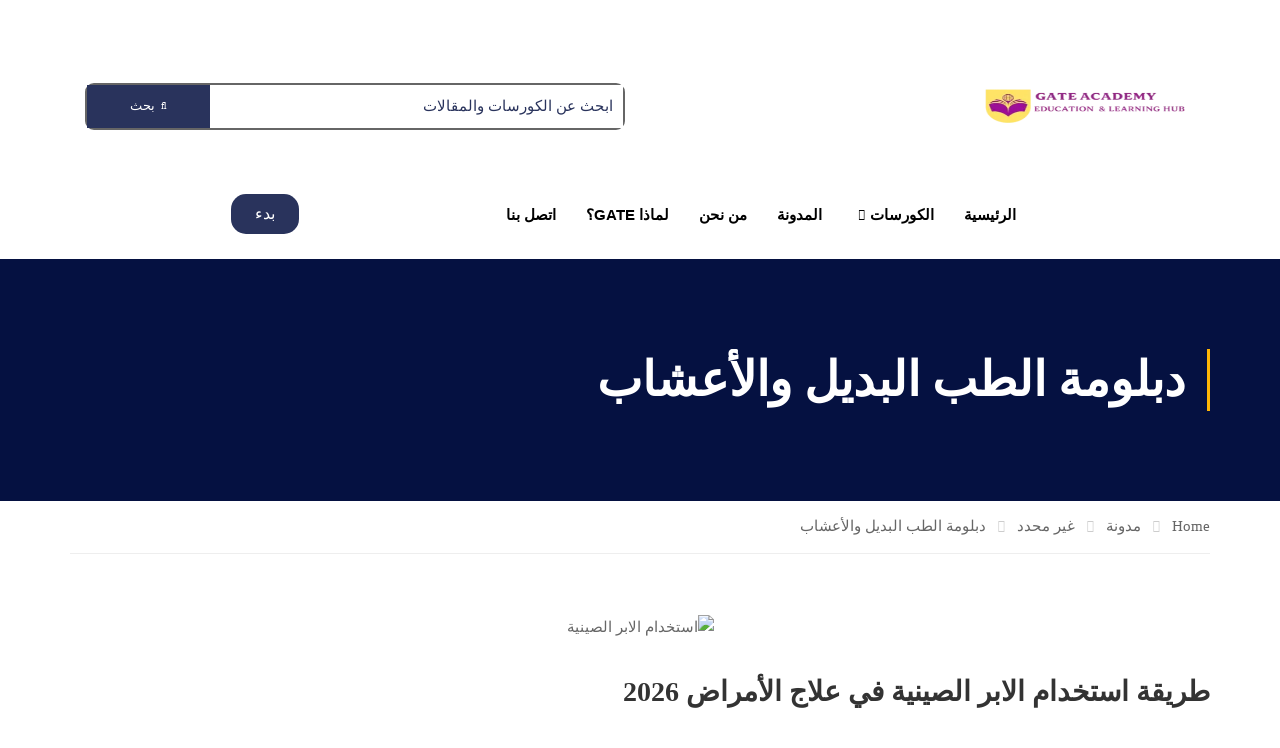

--- FILE ---
content_type: text/html; charset=UTF-8
request_url: https://gate-academy-eg.com/uncategorized/%D8%AF%D8%A8%D9%84%D9%88%D9%85%D8%A9-%D8%A7%D9%84%D8%B7%D8%A8-%D8%A7%D9%84%D8%A8%D8%AF%D9%8A%D9%84-%D9%88%D8%A7%D9%84%D8%A3%D8%B9%D8%B4%D8%A7%D8%A8/%D8%A7%D8%B3%D8%AA%D8%AE%D8%AF%D8%A7%D9%85-%D8%A7%D9%84%D8%A7%D8%A8%D8%B1-%D8%A7%D9%84%D8%B5%D9%8A%D9%86%D9%8A%D8%A9/
body_size: 41087
content:
<!DOCTYPE html>
<html dir="rtl" lang="ar" prefix="og: https://ogp.me/ns#">
<head>
	<meta charset="UTF-8">
	<meta name="viewport" content="width=device-width, initial-scale=1.0"/>
		<script type="text/javascript" id="lpData">
/* <![CDATA[ */
var lpData = {"site_url":"https:\/\/gate-academy-eg.com","user_id":"0","theme":"eduma-child","lp_rest_url":"https:\/\/gate-academy-eg.com\/wp-json\/","nonce":"c189f16a6b","is_course_archive":"","courses_url":"https:\/\/gate-academy-eg.com\/courses\/","urlParams":[],"lp_version":"4.3.2.5","lp_rest_load_ajax":"https:\/\/gate-academy-eg.com\/wp-json\/lp\/v1\/load_content_via_ajax\/","ajaxUrl":"https:\/\/gate-academy-eg.com\/wp-admin\/admin-ajax.php","lpAjaxUrl":"https:\/\/gate-academy-eg.com\/lp-ajax-handle","coverImageRatio":"5.16","toast":{"gravity":"bottom","position":"center","duration":3000,"close":1,"stopOnFocus":1,"classPrefix":"lp-toast"},"i18n":[]};
/* ]]> */
</script>
<script type="text/javascript" id="lpSettingCourses">
/* <![CDATA[ */
var lpSettingCourses = {"lpArchiveLoadAjax":"1","lpArchiveNoLoadAjaxFirst":"0","lpArchivePaginationType":"number","noLoadCoursesJs":"0"};
/* ]]> */
</script>
		<style id="learn-press-custom-css">
			:root {
				--lp-container-max-width: 1290px;
				--lp-cotainer-padding: 1rem;
				--lp-primary-color: #ffb606;
				--lp-secondary-color: #442e66;
			}
		</style>
			<style>img:is([sizes="auto" i], [sizes^="auto," i]) { contain-intrinsic-size: 3000px 1500px }</style>
	
<!-- تحسين محرك البحث بواسطة رانك ماث - https://rankmath.com/ -->
<title>طريقة استخدام الابر الصينية في علاج الأمراض 2026</title>
<meta name="description" content="استخدام الابر الصينية لها فوائد عديدة في التخلص من الام الاسنان والام الصداع والام العمود الفقري، أيضا يساهم في علاج ضغط الدم والقرحة وعرق"/>
<meta name="robots" content="follow, index, max-snippet:-1, max-video-preview:-1, max-image-preview:large"/>
<link rel="canonical" href="https://gate-academy-eg.com/uncategorized/%d8%af%d8%a8%d9%84%d9%88%d9%85%d8%a9-%d8%a7%d9%84%d8%b7%d8%a8-%d8%a7%d9%84%d8%a8%d8%af%d9%8a%d9%84-%d9%88%d8%a7%d9%84%d8%a3%d8%b9%d8%b4%d8%a7%d8%a8/%d8%a7%d8%b3%d8%aa%d8%ae%d8%af%d8%a7%d9%85-%d8%a7%d9%84%d8%a7%d8%a8%d8%b1-%d8%a7%d9%84%d8%b5%d9%8a%d9%86%d9%8a%d8%a9/" />
<meta property="og:locale" content="ar_AR" />
<meta property="og:type" content="article" />
<meta property="og:title" content="طريقة استخدام الابر الصينية في علاج الأمراض 2026" />
<meta property="og:description" content="استخدام الابر الصينية لها فوائد عديدة في التخلص من الام الاسنان والام الصداع والام العمود الفقري، أيضا يساهم في علاج ضغط الدم والقرحة وعرق" />
<meta property="og:url" content="https://gate-academy-eg.com/uncategorized/%d8%af%d8%a8%d9%84%d9%88%d9%85%d8%a9-%d8%a7%d9%84%d8%b7%d8%a8-%d8%a7%d9%84%d8%a8%d8%af%d9%8a%d9%84-%d9%88%d8%a7%d9%84%d8%a3%d8%b9%d8%b4%d8%a7%d8%a8/%d8%a7%d8%b3%d8%aa%d8%ae%d8%af%d8%a7%d9%85-%d8%a7%d9%84%d8%a7%d8%a8%d8%b1-%d8%a7%d9%84%d8%b5%d9%8a%d9%86%d9%8a%d8%a9/" />
<meta property="og:site_name" content="Gate Academy - بوابتك التعليمية والتدريبية" />
<meta property="article:tag" content="استخدام الابر الصينية" />
<meta property="article:tag" content="الابر الصينية" />
<meta property="article:tag" content="الابر الصينيه" />
<meta property="article:tag" content="دبلومة الطب البديل والأعشاب" />
<meta property="article:section" content="دبلومة الطب البديل والأعشاب" />
<meta property="og:updated_time" content="2025-12-23T12:58:51+00:00" />
<meta property="og:image" content="https://gate-academy-eg.com/wp-content/uploads/2021/04/AdobeStock_235620113-1-scaled-1.jpg" />
<meta property="og:image:secure_url" content="https://gate-academy-eg.com/wp-content/uploads/2021/04/AdobeStock_235620113-1-scaled-1.jpg" />
<meta property="og:image:width" content="1210" />
<meta property="og:image:height" content="700" />
<meta property="og:image:alt" content="استخدام الابر الصينية" />
<meta property="og:image:type" content="image/jpeg" />
<meta property="article:published_time" content="2024-12-11T11:40:04+00:00" />
<meta property="article:modified_time" content="2025-12-23T12:58:51+00:00" />
<meta name="twitter:card" content="summary_large_image" />
<meta name="twitter:title" content="طريقة استخدام الابر الصينية في علاج الأمراض 2026" />
<meta name="twitter:description" content="استخدام الابر الصينية لها فوائد عديدة في التخلص من الام الاسنان والام الصداع والام العمود الفقري، أيضا يساهم في علاج ضغط الدم والقرحة وعرق" />
<meta name="twitter:image" content="https://gate-academy-eg.com/wp-content/uploads/2021/04/AdobeStock_235620113-1-scaled-1.jpg" />
<meta name="twitter:label1" content="كُتب بواسطة" />
<meta name="twitter:data1" content="admin" />
<meta name="twitter:label2" content="مدة القراءة" />
<meta name="twitter:data2" content="دقيقتين (2)" />
<script type="application/ld+json" class="rank-math-schema">{"@context":"https://schema.org","@graph":[{"@type":"Organization","@id":"https://gate-academy-eg.com/#organization","name":"Gate Academy - \u0628\u0648\u0627\u0628\u062a\u0643 \u0627\u0644\u062a\u0639\u0644\u064a\u0645\u064a\u0629 \u0648\u0627\u0644\u062a\u062f\u0631\u064a\u0628\u064a\u0629","logo":{"@type":"ImageObject","@id":"https://gate-academy-eg.com/#logo","url":"https://gate-academy-eg.com/wp-content/uploads/2024/12/cropped-\u0634\u0639\u0627\u0631-\u0623\u0643\u0627\u062f\u064a\u0645\u064a\u0629-GATE.webp","contentUrl":"https://gate-academy-eg.com/wp-content/uploads/2024/12/cropped-\u0634\u0639\u0627\u0631-\u0623\u0643\u0627\u062f\u064a\u0645\u064a\u0629-GATE.webp","caption":"Gate Academy - \u0628\u0648\u0627\u0628\u062a\u0643 \u0627\u0644\u062a\u0639\u0644\u064a\u0645\u064a\u0629 \u0648\u0627\u0644\u062a\u062f\u0631\u064a\u0628\u064a\u0629","inLanguage":"ar","width":"512","height":"512"}},{"@type":"WebSite","@id":"https://gate-academy-eg.com/#website","url":"https://gate-academy-eg.com","name":"Gate Academy - \u0628\u0648\u0627\u0628\u062a\u0643 \u0627\u0644\u062a\u0639\u0644\u064a\u0645\u064a\u0629 \u0648\u0627\u0644\u062a\u062f\u0631\u064a\u0628\u064a\u0629","alternateName":"Gate Academy - \u0628\u0648\u0627\u0628\u062a\u0643 \u0627\u0644\u062a\u0639\u0644\u064a\u0645\u064a\u0629 \u0648\u0627\u0644\u062a\u062f\u0631\u064a\u0628\u064a\u0629","publisher":{"@id":"https://gate-academy-eg.com/#organization"},"inLanguage":"ar"},{"@type":"ImageObject","@id":"https://gate-academy-eg.com/wp-content/uploads/2021/04/AdobeStock_235620113-1-scaled-1.jpg","url":"https://gate-academy-eg.com/wp-content/uploads/2021/04/AdobeStock_235620113-1-scaled-1.jpg","width":"1210","height":"700","caption":"\u0627\u0633\u062a\u062e\u062f\u0627\u0645 \u0627\u0644\u0627\u0628\u0631 \u0627\u0644\u0635\u064a\u0646\u064a\u0629","inLanguage":"ar"},{"@type":"BreadcrumbList","@id":"https://gate-academy-eg.com/uncategorized/%d8%af%d8%a8%d9%84%d9%88%d9%85%d8%a9-%d8%a7%d9%84%d8%b7%d8%a8-%d8%a7%d9%84%d8%a8%d8%af%d9%8a%d9%84-%d9%88%d8%a7%d9%84%d8%a3%d8%b9%d8%b4%d8%a7%d8%a8/%d8%a7%d8%b3%d8%aa%d8%ae%d8%af%d8%a7%d9%85-%d8%a7%d9%84%d8%a7%d8%a8%d8%b1-%d8%a7%d9%84%d8%b5%d9%8a%d9%86%d9%8a%d8%a9/#breadcrumb","itemListElement":[{"@type":"ListItem","position":"1","item":{"@id":"https://gate-academy-eg.com","name":"\u0627\u0644\u0631\u0626\u064a\u0633\u064a\u0629"}},{"@type":"ListItem","position":"2","item":{"@id":"https://gate-academy-eg.com/category/uncategorized/%d8%af%d8%a8%d9%84%d9%88%d9%85%d8%a9-%d8%a7%d9%84%d8%b7%d8%a8-%d8%a7%d9%84%d8%a8%d8%af%d9%8a%d9%84-%d9%88%d8%a7%d9%84%d8%a3%d8%b9%d8%b4%d8%a7%d8%a8/","name":"\u062f\u0628\u0644\u0648\u0645\u0629 \u0627\u0644\u0637\u0628 \u0627\u0644\u0628\u062f\u064a\u0644 \u0648\u0627\u0644\u0623\u0639\u0634\u0627\u0628"}},{"@type":"ListItem","position":"3","item":{"@id":"https://gate-academy-eg.com/uncategorized/%d8%af%d8%a8%d9%84%d9%88%d9%85%d8%a9-%d8%a7%d9%84%d8%b7%d8%a8-%d8%a7%d9%84%d8%a8%d8%af%d9%8a%d9%84-%d9%88%d8%a7%d9%84%d8%a3%d8%b9%d8%b4%d8%a7%d8%a8/%d8%a7%d8%b3%d8%aa%d8%ae%d8%af%d8%a7%d9%85-%d8%a7%d9%84%d8%a7%d8%a8%d8%b1-%d8%a7%d9%84%d8%b5%d9%8a%d9%86%d9%8a%d8%a9/","name":"\u0637\u0631\u064a\u0642\u0629 \u0627\u0633\u062a\u062e\u062f\u0627\u0645 \u0627\u0644\u0627\u0628\u0631 \u0627\u0644\u0635\u064a\u0646\u064a\u0629 \u0641\u064a \u0639\u0644\u0627\u062c \u0627\u0644\u0623\u0645\u0631\u0627\u0636 2026"}}]},{"@type":"WebPage","@id":"https://gate-academy-eg.com/uncategorized/%d8%af%d8%a8%d9%84%d9%88%d9%85%d8%a9-%d8%a7%d9%84%d8%b7%d8%a8-%d8%a7%d9%84%d8%a8%d8%af%d9%8a%d9%84-%d9%88%d8%a7%d9%84%d8%a3%d8%b9%d8%b4%d8%a7%d8%a8/%d8%a7%d8%b3%d8%aa%d8%ae%d8%af%d8%a7%d9%85-%d8%a7%d9%84%d8%a7%d8%a8%d8%b1-%d8%a7%d9%84%d8%b5%d9%8a%d9%86%d9%8a%d8%a9/#webpage","url":"https://gate-academy-eg.com/uncategorized/%d8%af%d8%a8%d9%84%d9%88%d9%85%d8%a9-%d8%a7%d9%84%d8%b7%d8%a8-%d8%a7%d9%84%d8%a8%d8%af%d9%8a%d9%84-%d9%88%d8%a7%d9%84%d8%a3%d8%b9%d8%b4%d8%a7%d8%a8/%d8%a7%d8%b3%d8%aa%d8%ae%d8%af%d8%a7%d9%85-%d8%a7%d9%84%d8%a7%d8%a8%d8%b1-%d8%a7%d9%84%d8%b5%d9%8a%d9%86%d9%8a%d8%a9/","name":"\u0637\u0631\u064a\u0642\u0629 \u0627\u0633\u062a\u062e\u062f\u0627\u0645 \u0627\u0644\u0627\u0628\u0631 \u0627\u0644\u0635\u064a\u0646\u064a\u0629 \u0641\u064a \u0639\u0644\u0627\u062c \u0627\u0644\u0623\u0645\u0631\u0627\u0636 2026","datePublished":"2024-12-11T11:40:04+00:00","dateModified":"2025-12-23T12:58:51+00:00","isPartOf":{"@id":"https://gate-academy-eg.com/#website"},"primaryImageOfPage":{"@id":"https://gate-academy-eg.com/wp-content/uploads/2021/04/AdobeStock_235620113-1-scaled-1.jpg"},"inLanguage":"ar","breadcrumb":{"@id":"https://gate-academy-eg.com/uncategorized/%d8%af%d8%a8%d9%84%d9%88%d9%85%d8%a9-%d8%a7%d9%84%d8%b7%d8%a8-%d8%a7%d9%84%d8%a8%d8%af%d9%8a%d9%84-%d9%88%d8%a7%d9%84%d8%a3%d8%b9%d8%b4%d8%a7%d8%a8/%d8%a7%d8%b3%d8%aa%d8%ae%d8%af%d8%a7%d9%85-%d8%a7%d9%84%d8%a7%d8%a8%d8%b1-%d8%a7%d9%84%d8%b5%d9%8a%d9%86%d9%8a%d8%a9/#breadcrumb"}},{"@type":"Person","@id":"https://gate-academy-eg.com/author/admin/","name":"admin","url":"https://gate-academy-eg.com/author/admin/","image":{"@type":"ImageObject","@id":"https://secure.gravatar.com/avatar/adbb0bc50d746b39b6528372d604e8d5?s=96&amp;d=mm&amp;r=g","url":"https://secure.gravatar.com/avatar/adbb0bc50d746b39b6528372d604e8d5?s=96&amp;d=mm&amp;r=g","caption":"admin","inLanguage":"ar"},"sameAs":["https://gate-academy-eg.com"],"worksFor":{"@id":"https://gate-academy-eg.com/#organization"}},{"@type":"BlogPosting","headline":"\u0637\u0631\u064a\u0642\u0629 \u0627\u0633\u062a\u062e\u062f\u0627\u0645 \u0627\u0644\u0627\u0628\u0631 \u0627\u0644\u0635\u064a\u0646\u064a\u0629 \u0641\u064a \u0639\u0644\u0627\u062c \u0627\u0644\u0623\u0645\u0631\u0627\u0636 2026","keywords":"\u0627\u0633\u062a\u062e\u062f\u0627\u0645 \u0627\u0644\u0627\u0628\u0631 \u0627\u0644\u0635\u064a\u0646\u064a\u0629","datePublished":"2024-12-11T11:40:04+00:00","dateModified":"2025-12-23T12:58:51+00:00","articleSection":"\u062f\u0628\u0644\u0648\u0645\u0629 \u0627\u0644\u0637\u0628 \u0627\u0644\u0628\u062f\u064a\u0644 \u0648\u0627\u0644\u0623\u0639\u0634\u0627\u0628","author":{"@id":"https://gate-academy-eg.com/author/admin/","name":"admin"},"publisher":{"@id":"https://gate-academy-eg.com/#organization"},"description":"\u0627\u0633\u062a\u062e\u062f\u0627\u0645 \u0627\u0644\u0627\u0628\u0631 \u0627\u0644\u0635\u064a\u0646\u064a\u0629 \u0644\u0647\u0627 \u0641\u0648\u0627\u0626\u062f \u0639\u062f\u064a\u062f\u0629 \u0641\u064a \u0627\u0644\u062a\u062e\u0644\u0635 \u0645\u0646 \u0627\u0644\u0627\u0645 \u0627\u0644\u0627\u0633\u0646\u0627\u0646 \u0648\u0627\u0644\u0627\u0645 \u0627\u0644\u0635\u062f\u0627\u0639 \u0648\u0627\u0644\u0627\u0645 \u0627\u0644\u0639\u0645\u0648\u062f \u0627\u0644\u0641\u0642\u0631\u064a\u060c \u0623\u064a\u0636\u0627 \u064a\u0633\u0627\u0647\u0645 \u0641\u064a \u0639\u0644\u0627\u062c \u0636\u063a\u0637 \u0627\u0644\u062f\u0645 \u0648\u0627\u0644\u0642\u0631\u062d\u0629 \u0648\u0639\u0631\u0642","name":"\u0637\u0631\u064a\u0642\u0629 \u0627\u0633\u062a\u062e\u062f\u0627\u0645 \u0627\u0644\u0627\u0628\u0631 \u0627\u0644\u0635\u064a\u0646\u064a\u0629 \u0641\u064a \u0639\u0644\u0627\u062c \u0627\u0644\u0623\u0645\u0631\u0627\u0636 2026","@id":"https://gate-academy-eg.com/uncategorized/%d8%af%d8%a8%d9%84%d9%88%d9%85%d8%a9-%d8%a7%d9%84%d8%b7%d8%a8-%d8%a7%d9%84%d8%a8%d8%af%d9%8a%d9%84-%d9%88%d8%a7%d9%84%d8%a3%d8%b9%d8%b4%d8%a7%d8%a8/%d8%a7%d8%b3%d8%aa%d8%ae%d8%af%d8%a7%d9%85-%d8%a7%d9%84%d8%a7%d8%a8%d8%b1-%d8%a7%d9%84%d8%b5%d9%8a%d9%86%d9%8a%d8%a9/#richSnippet","isPartOf":{"@id":"https://gate-academy-eg.com/uncategorized/%d8%af%d8%a8%d9%84%d9%88%d9%85%d8%a9-%d8%a7%d9%84%d8%b7%d8%a8-%d8%a7%d9%84%d8%a8%d8%af%d9%8a%d9%84-%d9%88%d8%a7%d9%84%d8%a3%d8%b9%d8%b4%d8%a7%d8%a8/%d8%a7%d8%b3%d8%aa%d8%ae%d8%af%d8%a7%d9%85-%d8%a7%d9%84%d8%a7%d8%a8%d8%b1-%d8%a7%d9%84%d8%b5%d9%8a%d9%86%d9%8a%d8%a9/#webpage"},"image":{"@id":"https://gate-academy-eg.com/wp-content/uploads/2021/04/AdobeStock_235620113-1-scaled-1.jpg"},"inLanguage":"ar","mainEntityOfPage":{"@id":"https://gate-academy-eg.com/uncategorized/%d8%af%d8%a8%d9%84%d9%88%d9%85%d8%a9-%d8%a7%d9%84%d8%b7%d8%a8-%d8%a7%d9%84%d8%a8%d8%af%d9%8a%d9%84-%d9%88%d8%a7%d9%84%d8%a3%d8%b9%d8%b4%d8%a7%d8%a8/%d8%a7%d8%b3%d8%aa%d8%ae%d8%af%d8%a7%d9%85-%d8%a7%d9%84%d8%a7%d8%a8%d8%b1-%d8%a7%d9%84%d8%b5%d9%8a%d9%86%d9%8a%d8%a9/#webpage"}}]}</script>
<!-- /إضافة تحسين محركات البحث لووردبريس Rank Math -->

<link rel='dns-prefetch' href='//www.googletagmanager.com' />
<link rel="alternate" type="application/rss+xml" title=" Gate Academy &laquo; الخلاصة" href="https://gate-academy-eg.com/feed/" />
<link rel='stylesheet' id='hfe-widgets-style-css' href='https://gate-academy-eg.com/wp-content/plugins/header-footer-elementor/inc/widgets-css/frontend.css?ver=2.7.0' type='text/css' media='all' />
<link rel='stylesheet' id='wp-block-library-rtl-css' href='https://gate-academy-eg.com/wp-includes/css/dist/block-library/style-rtl.min.css?ver=5c842d4e4c36d6712d81574ce48a8c25' type='text/css' media='all' />
<style id='wp-block-library-theme-inline-css' type='text/css'>
.wp-block-audio :where(figcaption){color:#555;font-size:13px;text-align:center}.is-dark-theme .wp-block-audio :where(figcaption){color:#ffffffa6}.wp-block-audio{margin:0 0 1em}.wp-block-code{border:1px solid #ccc;border-radius:4px;font-family:Menlo,Consolas,monaco,monospace;padding:.8em 1em}.wp-block-embed :where(figcaption){color:#555;font-size:13px;text-align:center}.is-dark-theme .wp-block-embed :where(figcaption){color:#ffffffa6}.wp-block-embed{margin:0 0 1em}.blocks-gallery-caption{color:#555;font-size:13px;text-align:center}.is-dark-theme .blocks-gallery-caption{color:#ffffffa6}:root :where(.wp-block-image figcaption){color:#555;font-size:13px;text-align:center}.is-dark-theme :root :where(.wp-block-image figcaption){color:#ffffffa6}.wp-block-image{margin:0 0 1em}.wp-block-pullquote{border-bottom:4px solid;border-top:4px solid;color:currentColor;margin-bottom:1.75em}.wp-block-pullquote cite,.wp-block-pullquote footer,.wp-block-pullquote__citation{color:currentColor;font-size:.8125em;font-style:normal;text-transform:uppercase}.wp-block-quote{border-left:.25em solid;margin:0 0 1.75em;padding-left:1em}.wp-block-quote cite,.wp-block-quote footer{color:currentColor;font-size:.8125em;font-style:normal;position:relative}.wp-block-quote:where(.has-text-align-right){border-left:none;border-right:.25em solid;padding-left:0;padding-right:1em}.wp-block-quote:where(.has-text-align-center){border:none;padding-left:0}.wp-block-quote.is-large,.wp-block-quote.is-style-large,.wp-block-quote:where(.is-style-plain){border:none}.wp-block-search .wp-block-search__label{font-weight:700}.wp-block-search__button{border:1px solid #ccc;padding:.375em .625em}:where(.wp-block-group.has-background){padding:1.25em 2.375em}.wp-block-separator.has-css-opacity{opacity:.4}.wp-block-separator{border:none;border-bottom:2px solid;margin-left:auto;margin-right:auto}.wp-block-separator.has-alpha-channel-opacity{opacity:1}.wp-block-separator:not(.is-style-wide):not(.is-style-dots){width:100px}.wp-block-separator.has-background:not(.is-style-dots){border-bottom:none;height:1px}.wp-block-separator.has-background:not(.is-style-wide):not(.is-style-dots){height:2px}.wp-block-table{margin:0 0 1em}.wp-block-table td,.wp-block-table th{word-break:normal}.wp-block-table :where(figcaption){color:#555;font-size:13px;text-align:center}.is-dark-theme .wp-block-table :where(figcaption){color:#ffffffa6}.wp-block-video :where(figcaption){color:#555;font-size:13px;text-align:center}.is-dark-theme .wp-block-video :where(figcaption){color:#ffffffa6}.wp-block-video{margin:0 0 1em}:root :where(.wp-block-template-part.has-background){margin-bottom:0;margin-top:0;padding:1.25em 2.375em}
</style>
<style id='joinchat-button-style-inline-css' type='text/css'>
.wp-block-joinchat-button{border:none!important;text-align:center}.wp-block-joinchat-button figure{display:table;margin:0 auto;padding:0}.wp-block-joinchat-button figcaption{font:normal normal 400 .6em/2em var(--wp--preset--font-family--system-font,sans-serif);margin:0;padding:0}.wp-block-joinchat-button .joinchat-button__qr{background-color:#fff;border:6px solid #25d366;border-radius:30px;box-sizing:content-box;display:block;height:200px;margin:auto;overflow:hidden;padding:10px;width:200px}.wp-block-joinchat-button .joinchat-button__qr canvas,.wp-block-joinchat-button .joinchat-button__qr img{display:block;margin:auto}.wp-block-joinchat-button .joinchat-button__link{align-items:center;background-color:#25d366;border:6px solid #25d366;border-radius:30px;display:inline-flex;flex-flow:row nowrap;justify-content:center;line-height:1.25em;margin:0 auto;text-decoration:none}.wp-block-joinchat-button .joinchat-button__link:before{background:transparent var(--joinchat-ico) no-repeat center;background-size:100%;content:"";display:block;height:1.5em;margin:-.75em .75em -.75em 0;width:1.5em}.wp-block-joinchat-button figure+.joinchat-button__link{margin-top:10px}@media (orientation:landscape)and (min-height:481px),(orientation:portrait)and (min-width:481px){.wp-block-joinchat-button.joinchat-button--qr-only figure+.joinchat-button__link{display:none}}@media (max-width:480px),(orientation:landscape)and (max-height:480px){.wp-block-joinchat-button figure{display:none}}

</style>
<style id='classic-theme-styles-inline-css' type='text/css'>
/*! This file is auto-generated */
.wp-block-button__link{color:#fff;background-color:#32373c;border-radius:9999px;box-shadow:none;text-decoration:none;padding:calc(.667em + 2px) calc(1.333em + 2px);font-size:1.125em}.wp-block-file__button{background:#32373c;color:#fff;text-decoration:none}
</style>
<style id='global-styles-inline-css' type='text/css'>
:root{--wp--preset--aspect-ratio--square: 1;--wp--preset--aspect-ratio--4-3: 4/3;--wp--preset--aspect-ratio--3-4: 3/4;--wp--preset--aspect-ratio--3-2: 3/2;--wp--preset--aspect-ratio--2-3: 2/3;--wp--preset--aspect-ratio--16-9: 16/9;--wp--preset--aspect-ratio--9-16: 9/16;--wp--preset--color--black: #000000;--wp--preset--color--cyan-bluish-gray: #abb8c3;--wp--preset--color--white: #ffffff;--wp--preset--color--pale-pink: #f78da7;--wp--preset--color--vivid-red: #cf2e2e;--wp--preset--color--luminous-vivid-orange: #ff6900;--wp--preset--color--luminous-vivid-amber: #fcb900;--wp--preset--color--light-green-cyan: #7bdcb5;--wp--preset--color--vivid-green-cyan: #00d084;--wp--preset--color--pale-cyan-blue: #8ed1fc;--wp--preset--color--vivid-cyan-blue: #0693e3;--wp--preset--color--vivid-purple: #9b51e0;--wp--preset--color--primary: #ffb606;--wp--preset--color--title: #333;--wp--preset--color--sub-title: #999;--wp--preset--color--border-input: #ddd;--wp--preset--gradient--vivid-cyan-blue-to-vivid-purple: linear-gradient(135deg,rgba(6,147,227,1) 0%,rgb(155,81,224) 100%);--wp--preset--gradient--light-green-cyan-to-vivid-green-cyan: linear-gradient(135deg,rgb(122,220,180) 0%,rgb(0,208,130) 100%);--wp--preset--gradient--luminous-vivid-amber-to-luminous-vivid-orange: linear-gradient(135deg,rgba(252,185,0,1) 0%,rgba(255,105,0,1) 100%);--wp--preset--gradient--luminous-vivid-orange-to-vivid-red: linear-gradient(135deg,rgba(255,105,0,1) 0%,rgb(207,46,46) 100%);--wp--preset--gradient--very-light-gray-to-cyan-bluish-gray: linear-gradient(135deg,rgb(238,238,238) 0%,rgb(169,184,195) 100%);--wp--preset--gradient--cool-to-warm-spectrum: linear-gradient(135deg,rgb(74,234,220) 0%,rgb(151,120,209) 20%,rgb(207,42,186) 40%,rgb(238,44,130) 60%,rgb(251,105,98) 80%,rgb(254,248,76) 100%);--wp--preset--gradient--blush-light-purple: linear-gradient(135deg,rgb(255,206,236) 0%,rgb(152,150,240) 100%);--wp--preset--gradient--blush-bordeaux: linear-gradient(135deg,rgb(254,205,165) 0%,rgb(254,45,45) 50%,rgb(107,0,62) 100%);--wp--preset--gradient--luminous-dusk: linear-gradient(135deg,rgb(255,203,112) 0%,rgb(199,81,192) 50%,rgb(65,88,208) 100%);--wp--preset--gradient--pale-ocean: linear-gradient(135deg,rgb(255,245,203) 0%,rgb(182,227,212) 50%,rgb(51,167,181) 100%);--wp--preset--gradient--electric-grass: linear-gradient(135deg,rgb(202,248,128) 0%,rgb(113,206,126) 100%);--wp--preset--gradient--midnight: linear-gradient(135deg,rgb(2,3,129) 0%,rgb(40,116,252) 100%);--wp--preset--font-size--small: 13px;--wp--preset--font-size--medium: 20px;--wp--preset--font-size--large: 28px;--wp--preset--font-size--x-large: 42px;--wp--preset--font-size--normal: 15px;--wp--preset--font-size--huge: 36px;--wp--preset--spacing--20: 0.44rem;--wp--preset--spacing--30: 0.67rem;--wp--preset--spacing--40: 1rem;--wp--preset--spacing--50: 1.5rem;--wp--preset--spacing--60: 2.25rem;--wp--preset--spacing--70: 3.38rem;--wp--preset--spacing--80: 5.06rem;--wp--preset--shadow--natural: 6px 6px 9px rgba(0, 0, 0, 0.2);--wp--preset--shadow--deep: 12px 12px 50px rgba(0, 0, 0, 0.4);--wp--preset--shadow--sharp: 6px 6px 0px rgba(0, 0, 0, 0.2);--wp--preset--shadow--outlined: 6px 6px 0px -3px rgba(255, 255, 255, 1), 6px 6px rgba(0, 0, 0, 1);--wp--preset--shadow--crisp: 6px 6px 0px rgba(0, 0, 0, 1);}:where(.is-layout-flex){gap: 0.5em;}:where(.is-layout-grid){gap: 0.5em;}body .is-layout-flex{display: flex;}.is-layout-flex{flex-wrap: wrap;align-items: center;}.is-layout-flex > :is(*, div){margin: 0;}body .is-layout-grid{display: grid;}.is-layout-grid > :is(*, div){margin: 0;}:where(.wp-block-columns.is-layout-flex){gap: 2em;}:where(.wp-block-columns.is-layout-grid){gap: 2em;}:where(.wp-block-post-template.is-layout-flex){gap: 1.25em;}:where(.wp-block-post-template.is-layout-grid){gap: 1.25em;}.has-black-color{color: var(--wp--preset--color--black) !important;}.has-cyan-bluish-gray-color{color: var(--wp--preset--color--cyan-bluish-gray) !important;}.has-white-color{color: var(--wp--preset--color--white) !important;}.has-pale-pink-color{color: var(--wp--preset--color--pale-pink) !important;}.has-vivid-red-color{color: var(--wp--preset--color--vivid-red) !important;}.has-luminous-vivid-orange-color{color: var(--wp--preset--color--luminous-vivid-orange) !important;}.has-luminous-vivid-amber-color{color: var(--wp--preset--color--luminous-vivid-amber) !important;}.has-light-green-cyan-color{color: var(--wp--preset--color--light-green-cyan) !important;}.has-vivid-green-cyan-color{color: var(--wp--preset--color--vivid-green-cyan) !important;}.has-pale-cyan-blue-color{color: var(--wp--preset--color--pale-cyan-blue) !important;}.has-vivid-cyan-blue-color{color: var(--wp--preset--color--vivid-cyan-blue) !important;}.has-vivid-purple-color{color: var(--wp--preset--color--vivid-purple) !important;}.has-black-background-color{background-color: var(--wp--preset--color--black) !important;}.has-cyan-bluish-gray-background-color{background-color: var(--wp--preset--color--cyan-bluish-gray) !important;}.has-white-background-color{background-color: var(--wp--preset--color--white) !important;}.has-pale-pink-background-color{background-color: var(--wp--preset--color--pale-pink) !important;}.has-vivid-red-background-color{background-color: var(--wp--preset--color--vivid-red) !important;}.has-luminous-vivid-orange-background-color{background-color: var(--wp--preset--color--luminous-vivid-orange) !important;}.has-luminous-vivid-amber-background-color{background-color: var(--wp--preset--color--luminous-vivid-amber) !important;}.has-light-green-cyan-background-color{background-color: var(--wp--preset--color--light-green-cyan) !important;}.has-vivid-green-cyan-background-color{background-color: var(--wp--preset--color--vivid-green-cyan) !important;}.has-pale-cyan-blue-background-color{background-color: var(--wp--preset--color--pale-cyan-blue) !important;}.has-vivid-cyan-blue-background-color{background-color: var(--wp--preset--color--vivid-cyan-blue) !important;}.has-vivid-purple-background-color{background-color: var(--wp--preset--color--vivid-purple) !important;}.has-black-border-color{border-color: var(--wp--preset--color--black) !important;}.has-cyan-bluish-gray-border-color{border-color: var(--wp--preset--color--cyan-bluish-gray) !important;}.has-white-border-color{border-color: var(--wp--preset--color--white) !important;}.has-pale-pink-border-color{border-color: var(--wp--preset--color--pale-pink) !important;}.has-vivid-red-border-color{border-color: var(--wp--preset--color--vivid-red) !important;}.has-luminous-vivid-orange-border-color{border-color: var(--wp--preset--color--luminous-vivid-orange) !important;}.has-luminous-vivid-amber-border-color{border-color: var(--wp--preset--color--luminous-vivid-amber) !important;}.has-light-green-cyan-border-color{border-color: var(--wp--preset--color--light-green-cyan) !important;}.has-vivid-green-cyan-border-color{border-color: var(--wp--preset--color--vivid-green-cyan) !important;}.has-pale-cyan-blue-border-color{border-color: var(--wp--preset--color--pale-cyan-blue) !important;}.has-vivid-cyan-blue-border-color{border-color: var(--wp--preset--color--vivid-cyan-blue) !important;}.has-vivid-purple-border-color{border-color: var(--wp--preset--color--vivid-purple) !important;}.has-vivid-cyan-blue-to-vivid-purple-gradient-background{background: var(--wp--preset--gradient--vivid-cyan-blue-to-vivid-purple) !important;}.has-light-green-cyan-to-vivid-green-cyan-gradient-background{background: var(--wp--preset--gradient--light-green-cyan-to-vivid-green-cyan) !important;}.has-luminous-vivid-amber-to-luminous-vivid-orange-gradient-background{background: var(--wp--preset--gradient--luminous-vivid-amber-to-luminous-vivid-orange) !important;}.has-luminous-vivid-orange-to-vivid-red-gradient-background{background: var(--wp--preset--gradient--luminous-vivid-orange-to-vivid-red) !important;}.has-very-light-gray-to-cyan-bluish-gray-gradient-background{background: var(--wp--preset--gradient--very-light-gray-to-cyan-bluish-gray) !important;}.has-cool-to-warm-spectrum-gradient-background{background: var(--wp--preset--gradient--cool-to-warm-spectrum) !important;}.has-blush-light-purple-gradient-background{background: var(--wp--preset--gradient--blush-light-purple) !important;}.has-blush-bordeaux-gradient-background{background: var(--wp--preset--gradient--blush-bordeaux) !important;}.has-luminous-dusk-gradient-background{background: var(--wp--preset--gradient--luminous-dusk) !important;}.has-pale-ocean-gradient-background{background: var(--wp--preset--gradient--pale-ocean) !important;}.has-electric-grass-gradient-background{background: var(--wp--preset--gradient--electric-grass) !important;}.has-midnight-gradient-background{background: var(--wp--preset--gradient--midnight) !important;}.has-small-font-size{font-size: var(--wp--preset--font-size--small) !important;}.has-medium-font-size{font-size: var(--wp--preset--font-size--medium) !important;}.has-large-font-size{font-size: var(--wp--preset--font-size--large) !important;}.has-x-large-font-size{font-size: var(--wp--preset--font-size--x-large) !important;}
:where(.wp-block-post-template.is-layout-flex){gap: 1.25em;}:where(.wp-block-post-template.is-layout-grid){gap: 1.25em;}
:where(.wp-block-columns.is-layout-flex){gap: 2em;}:where(.wp-block-columns.is-layout-grid){gap: 2em;}
:root :where(.wp-block-pullquote){font-size: 1.5em;line-height: 1.6;}
</style>
<link rel='stylesheet' id='contact-form-7-css' href='https://gate-academy-eg.com/wp-content/plugins/contact-form-7/includes/css/styles.css?ver=6.1.4' type='text/css' media='all' />
<link rel='stylesheet' id='contact-form-7-rtl-css' href='https://gate-academy-eg.com/wp-content/plugins/contact-form-7/includes/css/styles-rtl.css?ver=6.1.4' type='text/css' media='all' />
<link rel='stylesheet' id='hfe-style-css' href='https://gate-academy-eg.com/wp-content/plugins/header-footer-elementor/assets/css/header-footer-elementor.css?ver=2.7.0' type='text/css' media='all' />
<link rel='stylesheet' id='elementor-icons-css' href='https://gate-academy-eg.com/wp-content/plugins/elementor/assets/lib/eicons/css/elementor-icons.min.css?ver=5.44.0' type='text/css' media='all' />
<link rel='stylesheet' id='elementor-frontend-css' href='https://gate-academy-eg.com/wp-content/plugins/elementor/assets/css/frontend-rtl.min.css?ver=3.33.4' type='text/css' media='all' />
<link rel='stylesheet' id='elementor-post-10-css' href='https://gate-academy-eg.com/wp-content/uploads/elementor/css/post-10.css?ver=1769393596' type='text/css' media='all' />
<link rel='stylesheet' id='thim-ekit-frontend-css' href='https://gate-academy-eg.com/wp-content/plugins/thim-elementor-kit/build/frontend.css?ver=1.3.4' type='text/css' media='all' />
<link rel='stylesheet' id='thim-ekit-widgets-css' href='https://gate-academy-eg.com/wp-content/plugins/thim-elementor-kit/build/widgets.css?ver=1.3.4' type='text/css' media='all' />
<link rel='stylesheet' id='hfe-elementor-icons-css' href='https://gate-academy-eg.com/wp-content/plugins/elementor/assets/lib/eicons/css/elementor-icons.min.css?ver=5.34.0' type='text/css' media='all' />
<link rel='stylesheet' id='hfe-icons-list-css' href='https://gate-academy-eg.com/wp-content/plugins/elementor/assets/css/widget-icon-list.min.css?ver=3.24.3' type='text/css' media='all' />
<link rel='stylesheet' id='hfe-social-icons-css' href='https://gate-academy-eg.com/wp-content/plugins/elementor/assets/css/widget-social-icons.min.css?ver=3.24.0' type='text/css' media='all' />
<link rel='stylesheet' id='hfe-social-share-icons-brands-css' href='https://gate-academy-eg.com/wp-content/plugins/elementor/assets/lib/font-awesome/css/brands.css?ver=5.15.3' type='text/css' media='all' />
<link rel='stylesheet' id='hfe-social-share-icons-fontawesome-css' href='https://gate-academy-eg.com/wp-content/plugins/elementor/assets/lib/font-awesome/css/fontawesome.css?ver=5.15.3' type='text/css' media='all' />
<link rel='stylesheet' id='hfe-nav-menu-icons-css' href='https://gate-academy-eg.com/wp-content/plugins/elementor/assets/lib/font-awesome/css/solid.css?ver=5.15.3' type='text/css' media='all' />
<link rel='stylesheet' id='ekit-widget-styles-css' href='https://gate-academy-eg.com/wp-content/plugins/elementskit-lite/widgets/init/assets/css/widget-styles.css?ver=3.5.3' type='text/css' media='all' />
<link rel='stylesheet' id='ekit-responsive-css' href='https://gate-academy-eg.com/wp-content/plugins/elementskit-lite/widgets/init/assets/css/responsive.css?ver=3.5.3' type='text/css' media='all' />
<link rel='stylesheet' id='elementskit-rtl-css' href='https://gate-academy-eg.com/wp-content/plugins/elementskit-lite/widgets/init/assets/css/rtl.css?ver=3.5.3' type='text/css' media='all' />
<link rel='stylesheet' id='learnpress-widgets-css' href='https://gate-academy-eg.com/wp-content/plugins/learnpress/assets/css/widgets-rtl.min.css?ver=4.3.2.5' type='text/css' media='all' />
<link rel='stylesheet' id='thim-parent-style-css' href='https://gate-academy-eg.com/wp-content/themes/eduma/style.css?ver=5.6.0' type='text/css' media='all' />
<link rel='stylesheet' id='font-awesome-5-all-css' href='https://gate-academy-eg.com/wp-content/themes/eduma/assets/css/all.min.css?ver=5.6.0' type='text/css' media='all' />
<link rel='stylesheet' id='font-awesome-4-shim-css' href='https://gate-academy-eg.com/wp-content/themes/eduma/assets/css/v4-shims.min.css?ver=5.6.0' type='text/css' media='all' />
<link rel='stylesheet' id='elementor-icons-thim-ekits-fonts-css' href='https://gate-academy-eg.com/wp-content/plugins/thim-elementor-kit/build/libraries/thim-ekits/css/thim-ekits-icons.min.css?ver=1.3.4' type='text/css' media='all' />
<link rel='stylesheet' id='thim-style-css' href='https://gate-academy-eg.com/wp-content/themes/eduma-child/style.css?ver=5.6.0' type='text/css' media='all' />
<style id='thim-style-inline-css' type='text/css'>
:root{--thim-body-primary-color:#ffb606;--thim-body-secondary-color:#4caf50;--thim-button-text-color:#333;--thim-button-hover-color:#e6a303;--thim-border-color:#eee;--thim-placeholder-color:#999;--top-info-course-background_color:#273044;--top-info-course-text_color:#fff;--thim-footer-font-title-variant:700;--thim-footer-font-title-font-size:14px;--thim-footer-font-title-line-height:40px;--thim-footer-font-title-text-transform:uppercase;--thim-top-heading-title-align:left;--thim-top-heading-title-font-size-desktop:48px;--thim-top-heading-title-font-size-mobile:35px;--thim-top-heading-title-font-text-transform:uppercase;--thim-top-heading-title-font-weight:bold;--thim-top-heading-padding-top:90px;--thim-top-heading-padding-bottom:90px;--thim-top-heading-padding-top-mobile:50px;--thim-top-heading-padding-bottom-mobile:50px;--thim-breacrumb-font-size:1em;--thim-breacrumb-color:#666;--thim-course-price-color:#f24c0a;--thim-width-logo:153px;--thim-bg-color-toolbar:#b7a3a3;--thim-text-color-toolbar:#ffffff;--thim-link-color-toolbar:#ffffff;--thim-link-hover-color-toolbar:#fee6e6;--thim-toolbar-variant:regular;--thim-toolbar-font-size:16px;--thim-toolbar-line-height:30px;--thim-toolbar-text-transform:none;--thim-toolbar-border-type:dashed;--thim-toolbar-border-size:1px;--thim-link-color-toolbar-border-button:#ddd;--thim-bg-main-menu-color:rgba(197,198,205,0.86);--thim-main-menu-variant:regular;--thim-main-menu-font-size:18px;--thim-main-menu-line-height:1.3em;--thim-main-menu-text-transform:uppercase;--thim-main-menu-font-weight:600;--thim-main-menu-text-color:#0d487b;--thim_main_menu_text_color_rgb:13,72,123;--thim-main-menu-text-hover-color:#7a0505;--thim-sticky-bg-main-menu-color:#fff;--thim-sticky-main-menu-text-color:#333;--thim_sticky_main_menu_text_color_rgb:51,3,;--thim-sticky-main-menu-text-hover-color:#333;--thim-sub-menu-bg-color:#ffffff;--thim-sub-menu-border-color:#0f0f0f;--thim-sub-menu-text-color:#999999;--thim-sub-menu-text-color-hover:#333333;--thim-bg-mobile-menu-color:#232323;--thim-mobile-menu-text-color:#777;--thim_mobile_menu_text_color_rgb:119,7,;--thim-mobile-menu-text-hover-color:#fff;--thim-footer-font-size:14px;--thim-bg-switch-layout-style:#f5f5f5;--thim-padding-switch-layout-style:10px;--thim-font-body-font-family:Changa;--thim-font-body-variant:normal;--thim-font-body-font-size:15px;--thim-font-body-line-height:1.7em;--thim-font-body-color:#666666;--thim-font-title-font-family:Changa;--thim-font-title-color:#333333;--thim-font-title-variant:800;--thim-font-h1-font-size:36px;--thim-font-h1-line-height:1.6em;--thim-font-h1-text-transform:none;--thim-font-h2-font-size:28px;--thim-font-h2-line-height:1.6em;--thim-font-h2-text-transform:none;--thim-font-h3-font-size:24px;--thim-font-h3-line-height:1.6em;--thim-font-h3-text-transform:none;--thim-font-h4-font-size:18px;--thim-font-h4-line-height:1.6em;--thim-font-h4-text-transform:none;--thim-font-h4-variant:600;--thim-font-h5-font-size:16px;--thim-font-h5-line-height:1.6em;--thim-font-h5-text-transform:none;--thim-font-h5-variant:600;--thim-font-h6-font-size:16px;--thim-font-h6-line-height:1.4em;--thim-font-h6-text-transform:none;--thim-font-h6-variant:600;--thim-font-title-sidebar-font-size:18px;--thim-font-title-sidebar-line-height:1.4em;--thim-font-title-sidebar-text-transform:uppercase;--thim-font-button-variant:regular;--thim-font-button-font-size:13px;--thim-font-button-line-height:1.6em;--thim-font-button-text-transform:uppercase;--thim-preload-style-background:#ffffff;--thim-preload-style-color:#ffb606;--thim-footer-bg-color:rgba(109,138,90,0.2);--thim-footer-color-title:#082d59;--thim-footer-color-text:#000000;--thim-footer-color-link:rgba(0,94,23,0.61);--thim-footer-color-hover:rgba(0,0,0,0);--thim-padding-content-pdtop-desktop:60px;--thim-padding-content-pdbottom-desktop:60px;--thim-padding-content-pdtop-mobile:40px;--thim-padding-content-pdbottom-mobile:40px;--thim-copyright-bg-color:rgba(166,191,220,0.83);--thim-copyright-text-color:#999999;--thim-copyright-border-color:rgba(255,255,255,0.3);--thim-bg-pattern:url("https://import.thimpress.com/wp-content/uploads/sites/eduma/2020/11/pattern1.png");--thim-bg-repeat:no-repeat;--thim-bg-position:center center;--thim-bg-attachment:inherit;--thim-bg-size:inherit;--thim-footer-bg-repeat:no-repeat;--thim-footer-bg-position:left;--thim-footer-bg-size:contain;--thim-footer-bg-attachment:inherit;--thim-body-bg-color:#ffffff;}
/** CSS Custom VC */
.footer-bottom .thim-bg-overlay-color-half {
	background-size: cover;
	background-position: center center
}

.footer-bottom .thim-bg-overlay-color-half .widget_heading {
	margin-bottom: 30px
}

.vc_row.thim-bg-overlay:before {
	display: block
}

.vc_row.thim-bg-overlay.vc_parallax .vc_parallax-inner {
	z-index: -1
}

.vc_row.wpb_row {
	margin-bottom: 30px
}

.thim-style-content-new-1 .vc_row.wpb_row {
	margin-bottom: 0
}

.thim-style-content-new-1 .vc_row.wpb_row.vc_parallax {
	overflow: hidden
}

.thim-style-content-new-1 .vc_parallax_right.vc_parallax {
	background-position-x: right;
	background-position-y: 10%;
	background-repeat: no-repeat;
	background-size: auto
}

.thim-style-content-new-1 .vc_parallax_right.vc_parallax .vc_parallax-inner {
	background-position-x: right;
	background-position-y: 30%;
	background-repeat: no-repeat;
	background-size: auto
}

.thim-style-content-new-1 .vc_parallax_left.vc_parallax {
	background-position-x: left;
	background-position-y: 85px;
	background-repeat: no-repeat;
	background-size: auto
}

.thim-style-content-new-1 .vc_parallax_left.vc_parallax .vc_parallax-inner {
	background-position-x: left;
	background-position-y: 280px;
	background-repeat: no-repeat;
	background-size: auto
}

body .wpb_text_column .thim-register-now-form {
	margin-bottom: 80px
}

.vc_row.wpb_row.thim-no-margin-top {
	margin-top: 0
}

.vc_row.wpb_row.thim-margin-top-10 {
	margin-top: 10px
}

.vc_row.wpb_row.thim-margin-top-20 {
	margin-top: 20px
}

.vc_row.wpb_row.thim-margin-top-30 {
	margin-top: 30px
}

.vc_row.wpb_row.thim-margin-top-40 {
	margin-top: 40px
}

.vc_row.wpb_row.thim-margin-top-50 {
	margin-top: 50px
}

.vc_row.wpb_row.thim-margin-top-60 {
	margin-top: 60px
}

.vc_row.wpb_row.thim-margin-top-70 {
	margin-top: 70px
}

.vc_row.wpb_row.thim-margin-top-80 {
	margin-top: 80px
}

.vc_row.wpb_row.thim-margin-top-90 {
	margin-top: 90px
}

.vc_row.wpb_row.thim-margin-top-100 {
	margin-top: 100px
}

.vc_row.wpb_row.thim-no-margin-bottom {
	margin-bottom: 0
}

.vc_row.wpb_row.thim-margin-bottom-10 {
	margin-bottom: 10px
}

.vc_row.wpb_row.thim-margin-bottom-20 {
	margin-bottom: 20px
}

.vc_row.wpb_row.thim-margin-bottom-30 {
	margin-bottom: 30px
}

.vc_row.wpb_row.thim-margin-bottom-40 {
	margin-bottom: 40px
}

.vc_row.wpb_row.thim-margin-bottom-50 {
	margin-bottom: 50px
}

.vc_row.wpb_row.thim-margin-bottom-60 {
	margin-bottom: 60px
}

.vc_row.wpb_row.thim-margin-bottom-70 {
	margin-bottom: 70px
}

.vc_row.wpb_row.thim-margin-bottom-80 {
	margin-bottom: 80px
}

.vc_row.wpb_row.thim-margin-bottom-90 {
	margin-bottom: 90px
}

.vc_row.wpb_row.thim-margin-bottom-100 {
	margin-bottom: 100px
}

body .wpcf7-form .your-email, body .wpcf7-form .your-name {
	margin-bottom: 20px
}

body .thim-get-100s {
	padding-bottom: 30px
}

body .lp_pmpro_courses_by_level .level-wrap {
	margin-bottom: 50px
}

#main-content .thim-about-us-quote hr {
	margin-bottom: 38px
}

.vc_tta-container[data-vc-action*=collapse] > h2 {
	line-height: 30px;
	margin: 0;
	font-size: 22px;
	font-weight: 700;
	position: relative;
	padding-bottom: 22px;
	margin-bottom: 46px;
	text-transform: none;
	text-align: center
}

.vc_tta-container[data-vc-action*=collapse] > h2:after {
	content: '';
	width: 35px;
	height: 1px;
	left: 0;
	right: 0;
	margin: auto;
	background: #333;
	position: absolute;
	bottom: 0
}

body .vc_tta-color-grey.vc_tta-style-classic .vc_tta-panel {
	margin-bottom: 6px
}

body .vc_tta-color-grey.vc_tta-style-classic .vc_tta-panel .vc_tta-panel-heading {
	background: 0 0;
	border: none;
	margin: 0
}

body .vc_tta-color-grey.vc_tta-style-classic .vc_tta-panel .vc_tta-panel-heading:hover {
	background: 0 0;
	border: none
}

body .vc_tta-color-grey.vc_tta-style-classic .vc_tta-panel.vc_active .vc_tta-panel-heading {
	background: 0 0;
	border: none
}

body .vc_tta-color-grey.vc_tta-style-classic .vc_tta-panel .vc_tta-panel-body {
	background: 0 0;
	border-top: 0;
	border-color: #eee
}

body .vc_tta.vc_general .vc_tta-panel-title {
	border: 1px solid #e5e5e5;
	line-height: 30px;
	margin: 0;
	padding-left: 25px;
	background: 0 0
}

body .vc_tta.vc_general .vc_tta-panel-title > a {
	line-height: 30px;
	display: block;
	font-size: 15px;
	font-weight: 700;
	padding: 0 10px 0 15px !important;
	position: relative;
	color: #666
}

body .vc_tta.vc_general .vc_tta-panel-title > a:before {
	width: 5px;
	height: 5px;
	content: '';
	background: #666;
	border-radius: 50%;
	position: absolute;
	top: 13px;
	left: 0;
	margin: auto
}

body .vc_tta.vc_tta-accordion .vc_tta-controls-icon-position-left .vc_tta-controls-icon {
	right: 10px;
	left: auto;
	font-size: 15px;
	line-height: 30px;
	float: right;
	position: absolute;
	height: 8px;
	width: 8px;
	top: 16px
}

.wpb-js-composer .vc_tta.vc_tta-accordion .vc_tta-controls-icon-position-left .vc_tta-controls-icon {
	left: auto
}

#main .become-teacher-form ul li input {
	margin-bottom: 10px
}

#main .vc_tta.vc_tta-spacing-1 .vc_tta-tab {
	border: none
}

#main .vc_tta-tabs.vc_general .vc_tta-panels {
	padding: 60px 30px;
	background: 0 0;
	border: 1px solid #eee;
	border-radius: 0
}

body .thim-apply-as-intructor {
	float: none
}

body .vc_tta.vc_tta-spacing-1 {
	line-height: 26px
}

body .vc_tta.vc_tta-spacing-1 .vc_tta-tabs-container {
	margin: 0
}

body .vc_tta.vc_tta-spacing-1 .vc_tta-tabs-list {
	width: 100%;
	margin: 0
}

body .vc_tta.vc_tta-spacing-1 .vc_tta-tab {
	margin: 0;
	position: relative;
	overflow: hidden;
	float: left;
	height: 50px;
	width: 33.3333333%
}

body .vc_tta.vc_tta-spacing-1.vc_tta-tabs-position-left .vc_tta-tabs-list {
	display: block;
	height: auto;
	margin: 0
}

body .vc_tta.vc_tta-spacing-1.vc_tta-tabs-position-left .vc_tta-tab {
	width: 100%
}

body .vc_tta.vc_tta-spacing-1.vc_tta-tabs-position-left .vc_tta-tab a {
	margin-right: 0
}

body .vc_tta.vc_tta-spacing-1.vc_tta-tabs-position-left .vc_tta-tab.vc_active:after {
	background-color: #eee
}

body .vc_tta.vc_tta-spacing-1.vc_tta-tabs-position-left .vc_tta-tab:before {
	left: auto;
	right: 0;
	width: 4px;
	height: auto;
	bottom: 0
}

body .vc_tta.vc_tta-spacing-1 .vc_tta-tab:before {
	content: '';
	position: absolute;
	left: 0;
	right: 3px;
	top: 0;
	height: 4px;
	z-index: 10;
	background: 0 0
}

body .vc_tta.vc_tta-spacing-1 .vc_tta-tab:after {
	content: '';
	position: absolute;
	left: 0;
	right: 3px;
	bottom: 0;
	height: 1px;
	z-index: 10;
	background: #eee
}

body .vc_tta.vc_tta-spacing-1 .vc_tta-tab.vc_active:before {
	background: #ffb606
}

body .vc_tta.vc_tta-spacing-1 .vc_tta-tab.vc_active:after {
	background: #fff
}

body .vc_tta.vc_tta-spacing-1 .vc_tta-tab.vc_active a {
	background: 0 0 !important
}

body .vc_tta.vc_tta-spacing-1 .vc_tta-tab.vc_active a .fa {
	color: #ffb606
}

body .vc_tta.vc_tta-spacing-1 .vc_tta-tab:last-child:before {
	right: 0
}

body .vc_tta.vc_tta-spacing-1 .vc_tta-tab:last-child:after {
	right: 0
}

body .vc_tta.vc_tta-spacing-1 .vc_tta-tab:last-child a {
	margin-right: 0
}

body .vc_tta.vc_tta-spacing-1 .vc_tta-tab a {
	color: #333;
	border-radius: 0;
	margin-right: 3px;
	border: 1px solid #eee;
	border-bottom: 0 !important;
	font-size: 13px;
	font-weight: 700;
	background: #f9f9f9;
	line-height: 29px;
	white-space: nowrap;
	overflow: hidden;
	text-overflow: ellipsis;
	padding: 10px 15px
}

body .vc_tta.vc_tta-spacing-1 .vc_tta-tab a:hover {
	background: #f9f9f9;
	border-color: #eee
}

body .vc_tta.vc_tta-spacing-1 .vc_tta-tab a .fa {
	font-size: 13px
}

body footer#colophon .thim-social {
	margin-top: 30px
}

.thim-bg-overlay-color:before {
	display: block !important
}

.thim-welcome-university > .vc_column_container:first-child > .vc_column-inner {
	position: relative
}

.thim-welcome-university > .vc_column_container:first-child > .vc_column-inner:before {
	content: '';
	position: absolute;
	top: 52px;
	bottom: 0;
	right: 0;
	width: 1px;
	height: auto;
	background: #eee;
	display: block
}

body .thim-best-industry.vc_row {
	margin-bottom: 80px
}

body .thim-bg-pattern:after, body .thim-bg-pattern:before {
	display: block
}

body .navbar-nav > li > .submenu-widget .thim-megamenu-vc.widget {
	float: left;
	padding-top: 0
}

.navbar-nav > li > .submenu-widget .thim-megamenu-vc.widget .widget-title, .navbar-nav > li > .submenu-widget .thim-megamenu-vc.widget .widgettitle {
	text-transform: uppercase;
	font-size: 14px;
	font-weight: 700;
	line-height: 25px;
	margin: 0;
	margin-bottom: 10px
}

.navbar-nav > li > .submenu-widget .thim-megamenu-vc.widget.widget_nav_menu {
	padding-left: 15px;
	padding-right: 30px;
	width: 31%
}

.navbar-nav > li > .submenu-widget .thim-megamenu-vc.widget.widget_courses {
	padding-left: 30px;
	padding-right: 30px;
	border-right: 1px solid #eee;
	border-left: 1px solid #eee;
	width: 31%
}

.navbar-nav > li > .submenu-widget .thim-megamenu-vc.widget.widget_single-images {
	width: 38%;
	padding-left: 30px;
	padding-right: 15px
}

.navbar-nav > li > .submenu-widget .thim-megamenu-vc.widget.widget_single-images img {
	margin-bottom: 10px
}

body .navbar-nav > li > .submenu-widget.sub-menu {
	padding-top: 30px
}

footer#colophon .footer {
	padding-top: 55px;
	padding-bottom: 35px
}

.thim-search-light-style > .wpb_column.vc_column_container {
	padding-top: 38px;
	padding-bottom: 34px;
	position: relative;
	transform: translate(0, -150px);
	-webkit-transform: translate(0, -150px);
	-moz-transform: translate(0, -150px);
	-ms-transform: translate(0, -150px);
	-o-transform: translate(0, -150px);
	top: 50%;
	left: 0;
	right: 0;
	float: none
}

.thim-search-light-style > .wpb_column.vc_column_container > div {
	position: relative
}

.thim-search-light-style > .wpb_column.vc_column_container:before {
	background: rgba(0, 0, 0, .7);
	content: '';
	position: absolute;
	left: 0;
	top: 0;
	bottom: 0;
	right: 0;
	max-width: 810px;
	margin: auto
}

body .thim-join-the-elite-group:before {
	display: block
}

.thim-widget-courses .thim-category-tabs.thim-course-grid {
	margin-top: -78px
}

@media (min-width: 768px) {
	.thim-row-vc-5-columns .vc_col-sm-2 {
		width: 20%
	}

	.thim-row-vc-5-columns .vc_col-sm-2.thim-col-last-hidden {
		display: none
	}
}

@media (max-width: 767px) {
	#main .vc_tta-tabs.vc_general .vc_tta-panels {
		padding: 0;
		border: none
	}
}

.header_v3_container .vc_row.wpb_row {
	margin-bottom: 0
}

footer#colophon .footer .row aside {
	padding-top: 0;
	padding-bottom: 0
}

.thim-demo-university-3 footer#colophon .footer, footer#colophon.thim-footer-university-3 .footer {
	padding-top: 55px;
	padding-bottom: 25px
}

footer#colophon.thim-footer-university-4 .footer {
	padding-top: 55px;
	padding-bottom: 55px
}

footer#colophon .widget_thim_layout_builder > .vc_row {
	margin-bottom: 0
}

.wpb_column.width-30 {
	width: 30%
}

.wpb_column.width-31 {
	width: 31%
}

.wpb_column.width-32 {
	width: 32%
}

.wpb_column.width-38 {
	width: 38%
}

.wpb_column.width-40 {
	width: 40%
}

.wpb_column.width-43 {
	width: 43%
}

.wpb_column.width-60 {
	width: 60%
}

.wpb_column.width-68 {
	width: 68%
}

.wpb_column.width-70 {
	width: 70%
}

.vc_row.row-sm-padding-left-210 {
	padding-left: 210px
}

@media (max-width: 768px) {
	.wpb_column.width-30, .wpb_column.width-32, .wpb_column.width-40, .wpb_column.width-43, .wpb_column.width-60, .wpb_column.width-68, .wpb_column.width-70 {
		width: 100%
	}

	.thim-demo-university-3 .footer .wpb_column.vc_column_container {
		text-align: center
	}

	.vc_row.row-sm-padding-left-210 {
		padding-left: 0
	}
}

.vc_row.thim-left-full-bg-secondary-color:before, .vc_row.thim-right-bg-secondary-color:before {
	display: block
}

.vc_row.thim-right-bg-secondary-color:before {
	width: calc(50% - 211px);
	width: -webkit-calc(50% - 211px);
	width: -moz-calc(50% - 211px)
}

body .thim-scholarships {
	padding: 0
}

.thim-welcome-university .thim-register-now-form .title i, .thim-welcome-university-2 .thim-register-now-form .title i {
	z-index: 5
}

.thim-register-now-form .title i {
	position: relative;
	font-style: normal
}

body.wpb-js-composer .vc_tta.vc_tta-accordion .vc_tta-controls-icon-position-left .vc_tta-controls-icon {
	right: 20px;
	left: auto
}

.vc_row[data-vc-full-width].thim-overflow-visible {
	overflow: visible
}

body .vc_tta.vc_tta-spacing-1 .vc_tta-tab .vc_active a .fa {
	color: var(--thim-body-primary-color, #ffb606)
}

body .vc_tta.vc_tta-spacing-1 .vc_tta-tab .vc_active:before, body .vc_tta.vc_general .vc_active .vc_tta-panel-title > a:before, body .vc_tta.vc_general .vc_tta-panel-title:hover > a:before {
	background-color: var(--thim-body-primary-color, #ffb606)
}

body .vc_tta.vc_general .vc_active .vc_tta-panel-title .vc_tta-controls-icon:before, body .vc_tta.vc_general .vc_active .vc_tta-panel-title .vc_tta-controls-icon:after, body .vc_tta.vc_general .vc_tta-panel-title:hover .vc_tta-controls-icon:before, body .vc_tta.vc_general .vc_tta-panel-title:hover .vc_tta-controls-icon:after {
	border-color: var(--thim-body-primary-color, #ffb606)
}

body .vc_tta.vc_tta-spacing-1 .vc_tta-tab a {
	color: var(--thim-font-title-color)
}

.vc_tta-container[data-vc-action*=collapse] > h2:after {
	background-color: var(--thim-font-title-color)
}

/** CSS Blog */
body .page-content-inner .no-results.not-found .page-header{margin:0 0 9px 0}body .page-content-inner .control-panel{padding-bottom:30px;margin-bottom:30px;text-align:right}body .page-content-inner .control-panel .control-btn>a{margin-right:30px}body .page-content-inner .control-panel .control-btn>a>span{margin-right:10px}body .page-content-inner .control-panel .control-btn>a>span:last-child{margin-right:0}body .page-content-inner .control-panel .control-btn>a:last-child{margin-right:0}body .page-content-inner.scroll .loop-pagination{display:none}body .blog-content .desc_cat{margin-top:-15px;margin-bottom:35px}body .blog-content article:after{content:"";clear:both;display:block}body .blog-content article .content-inner{display:inline-block;width:100%;padding-bottom:60px}body .blog-content article:last-child .content-inner{padding-bottom:0}article .related-archive .post-formats-wrapper img{width:100%}.blog-default article .content-inner .entry-header{display:grid;grid-template-columns:auto 1fr}article .entry-summary{clear:both}article .readmore{margin-top:20px}article .readmore a{display:inline-block;padding:11px 25px;border:0;line-height:var(--thim-font-button-line-height);font-weight:var(--thim-font-button-variant,"regular");font-size:var(--thim-font-button-font-size);text-transform:var(--thim-font-button-text-transform);border-radius:var(--thim-border-radius-button,0);color:var(--thim-button-text-color);background-color:var(--thim-body-primary-color,#ffb606)}article .readmore a:hover{color:var(--thim-button-text-color);background-color:var(--thim-button-hover-color)}.blog-switch-layout .post-index{display:inline-block;line-height:34px;font-size:13px;color:#999}.blog-switch-layout article{padding-left:15px;padding-right:15px}.blog-switch-layout article .entry-header .entry-contain{width:100%;float:none;padding-left:0}.blog-switch-layout article .entry-header .entry-contain:before{display:none}.blog-switch-layout.blog-list article{float:none;overflow:hidden;clear:both;border-bottom:1px solid var(--thim-border-color,#eee);padding:40px 0;margin:0 15px;width:auto}.blog-switch-layout.blog-list article .date-meta{display:none}.blog-switch-layout.blog-list article:first-child{padding-top:0}.blog-switch-layout.blog-list article .content-inner{padding:0;display:block}.blog-switch-layout.blog-list article .content-inner .post-formats-wrapper{margin:0;margin-right:30px}.blog-switch-layout.blog-list article .entry-content>.author,.blog-switch-layout.blog-list article .entry-grid-meta{display:none}.blog-switch-layout.blog-list article .post-formats-wrapper{width:270px;float:left}.blog-switch-layout.blog-list article .entry-content{float:right;width:calc(100% - 300px);width:-webkit-calc(100% - 300px);width:-moz-calc(100% - 300px)}.blog-switch-layout.blog-list article .entry-content .entry-summary{clear:inherit}.blog-switch-layout.blog-list article.format-standard:not(.has-post-thumbnail) .entry-content{float:none;width:100%}.blog-switch-layout.blog-list article.format-audio .post-formats-wrapper,.blog-switch-layout.blog-list article.format-video .post-formats-wrapper{position:relative;min-height:270px}.blog-switch-layout.blog-list article.format-audio .post-formats-wrapper iframe,.blog-switch-layout.blog-list article.format-video .post-formats-wrapper iframe{position:absolute;top:0;left:0;width:100%;height:100%}.blog-switch-layout.blog-grid article{border:1px solid var(--thim-border-color,#eee);margin-bottom:30px;margin-left:15px;margin-right:15px;padding:0}.blog-switch-layout.blog-grid article.blog-grid-2{float:left;width:calc(50% - 30px);width:-webkit-calc(50% - 30px);width:-moz-calc(50% - 30px)}.blog-switch-layout.blog-grid article.blog-grid-2:nth-child(2n+1){clear:both}.blog-switch-layout.blog-grid article.blog-grid-3{float:left;width:calc(33.33% - 30px);width:-webkit-calc(33.33% - 30px);width:-moz-calc(33.33% - 30px)}.blog-switch-layout.blog-grid article.blog-grid-3:nth-child(3n+1){clear:both}.blog-switch-layout.blog-grid article.blog-grid-4{float:left;width:calc(25% - 30px);width:-webkit-calc(25% - 30px);width:-moz-calc(25% - 30px)}.blog-switch-layout.blog-grid article.blog-grid-4:nth-child(4n+1){clear:both}.blog-switch-layout.blog-grid article .entry-title{font-size:16px;font-weight:700;line-height:25px;margin:11px 0 22px;height:50px;display:block;display:-webkit-box;-webkit-line-clamp:2;-webkit-box-orient:vertical;overflow:hidden;text-overflow:ellipsis;text-transform:none;text-align:center}.blog-switch-layout.blog-grid article .post-formats-wrapper{margin:0}.blog-switch-layout.blog-grid article .entry-meta,.blog-switch-layout.blog-grid article .readmore,.blog-switch-layout.blog-grid article .entry-summary{display:none}.blog-switch-layout.blog-grid article .entry-content{padding:0 20px;margin:0;border:0}.blog-switch-layout.blog-grid article .content-inner{padding:0}.blog-switch-layout.blog-grid article .entry-header{margin-bottom:0}.blog-switch-layout.blog-grid article .author{text-align:center}.blog-switch-layout.blog-grid article .author img{margin-top:-28px;border-radius:50%;border:2px solid #fff;position:relative;z-index:3}.blog-switch-layout.blog-grid article .author .author_name{font-size:13px;font-weight:400;text-transform:capitalize;margin-top:7px;display:block}.blog-switch-layout.blog-grid article .author .author_name a{color:var(--thim-font-body-color)}.blog-switch-layout.blog-grid article .author .author_name a:hover{text-decoration:underline}.blog-switch-layout.blog-grid article .entry-grid-meta{overflow:hidden;position:relative;padding:14px 0 10px;line-height:30px;display:block;margin:0}.blog-switch-layout.blog-grid article .entry-grid-meta:before{content:"";width:30px;height:3px;position:absolute;top:0;left:0;right:0;margin:auto;background-color:var(--thim-body-primary-color,#ffb606);z-index:10}.blog-switch-layout.blog-grid article .entry-grid-meta:after{content:"";position:absolute;left:0;right:0;top:1px;height:1px;width:100%;background:var(--thim-border-color,#eee)}.blog-switch-layout.blog-grid article .entry-grid-meta>div{font-size:14px;color:#ccc;line-height:30px;font-weight:400;text-transform:none;display:inline-block}.blog-switch-layout.blog-grid article .entry-grid-meta>div.comments{float:right}.blog-switch-layout.blog-grid article .entry-grid-meta>div i{display:inline-block;margin-right:4px;line-height:30px;font-size:13px;vertical-align:top}.blog-switch-layout.blog-grid article.has-post-thumbnail .entry-content{border-top:0}.blog-switch-layout.blog-grid article.format-audio .post-formats-wrapper,.blog-switch-layout.blog-grid article.format-video .post-formats-wrapper{position:relative;min-height:138px;width:100%}.blog-switch-layout.blog-grid article.format-audio .post-formats-wrapper iframe,.blog-switch-layout.blog-grid article.format-video .post-formats-wrapper iframe{position:absolute;top:0;left:0;width:100%;height:100%}.blog-switch-layout.blog-grid article.format-gallery .post-formats-wrapper{position:relative;min-height:28px}.blog-switch-layout.blog-grid article.format-standard:not(.has-post-thumbnail) .author img{margin-top:20px}.related-archive{padding-top:30px}.related-archive .flexslider{overflow:hidden}.related-archive .archived-posts{margin-left:-15px;margin-right:-15px}.related-archive .archived-posts .category-posts img{border-radius:var(--thim-border-radius-item,0)}.related-archive .archived-posts .category-posts img:hover{opacity:0.8}.related-archive .archived-posts .rel-post-text h5 a:hover{color:var(--thim-body-primary-color,#ffb606)}.related-archive .archived-posts .owl-carousel .owl-item .post{padding-right:15px;padding-left:15px}.related-archive .archived-posts .owl-carousel .owl-item .post h5{margin-bottom:8px;margin-top:16px}.related-archive .archived-posts .owl-carousel .owl-item .post .date{font-size:var(--thim-font-body-small,14px)}.related-archive .single-title{margin:0 0 30px 0;position:relative}.related-archive ul.archived-posts{margin:0 -10px}.related-archive ul.archived-posts li{list-style:none}.related-archive ul.archived-posts>li{float:left;padding:0 10px;margin-bottom:20px;width:33.333%}.related-archive ul.archived-posts>li.format-video .post-formats-wrapper{position:relative;padding-bottom:56.25%;padding-top:25px;height:0}.related-archive ul.archived-posts>li.format-video .post-formats-wrapper iframe{position:absolute;top:0;left:0;width:100%;height:100%}.related-archive ul.archived-posts>li .post-formats-wrapper{margin-bottom:6px !important}.related-archive ul.archived-posts>li h5{margin:0;line-height:34px}.related-archive ul.archived-posts>li h5 a{width:100%;display:block;overflow:hidden;text-overflow:ellipsis;white-space:nowrap;color:var(--thim-font-title-color)}.related-archive ul.archived-posts>li h5 a:hover{color:var(--thim-body-primary-color,#ffb606)}.related-archive ul.archived-posts .date{color:#ccc;font-size:12px;font-weight:700}.related-archive ul.archived-posts:after{clear:both;content:"";display:table}.single article .entry-header .entry-title{margin-bottom:20px;margin-top:0;font-size:var(--thim-font-h2-font-size)}.entry-navigation-post{border:1px solid var(--thim-border-color,#eee);margin-top:30px;overflow:hidden;position:relative;border-radius:var(--thim-border-radius-item,0);display:flex}.entry-navigation-post:before{position:absolute;content:"";width:1px;height:100%;top:0;bottom:0;left:50%;background:var(--thim-border-color,#eee)}.entry-navigation-post .prev-post,.entry-navigation-post .next-post{width:50%;padding:20px}.entry-navigation-post .prev-post .heading,.entry-navigation-post .next-post .heading{margin-bottom:10px;transition:0.3s}.entry-navigation-post .prev-post .heading a,.entry-navigation-post .next-post .heading a{color:var(--thim-font-title-color)}.entry-navigation-post .prev-post .heading a:hover,.entry-navigation-post .next-post .heading a:hover{color:var(--thim-body-primary-color,#ffb606)}.entry-navigation-post .prev-post .title,.entry-navigation-post .next-post .title{margin:0;margin-bottom:10px;color:var(--thim-font-title-color);overflow:hidden;display:-webkit-box;-webkit-line-clamp:1;line-clamp:1;-webkit-box-orient:vertical;transition:0.3s}.entry-navigation-post .prev-post .title a,.entry-navigation-post .next-post .title a{color:var(--thim-font-title-color)}.entry-navigation-post .prev-post .title a:hover,.entry-navigation-post .next-post .title a:hover{color:var(--thim-body-primary-color,#ffb606)}.entry-navigation-post .prev-post .date,.entry-navigation-post .next-post .date{font-size:var(--thim-font-body-small,14px)}.entry-navigation-post .prev-post{text-align:left}.entry-navigation-post .next-post{text-align:right}.entry-tag-share{margin:30px 0}.entry-tag-share .post-tag{line-height:25px}.entry-tag-share .post-tag a{color:var(--thim-font-title-color)}.entry-tag-share .post-tag a:hover{color:var(--thim-body-primary-color,#ffb606)}.entry-tag-share .post-tag span{color:var(--thim-font-title-color);margin-right:8px;font-weight:var(--thim-font-h6-variant);font-family:var(--thim-font-title-font-family)}.entry-tag-share .thim-social-share{float:right}.entry-tag-share .thim-social-share .heading{font-family:var(--thim-font-title-font-family);color:var(--thim-font-title-color);margin-right:8px;font-weight:var(--thim-font-h6-variant)}@media (max-width:1200px){.blog-switch-layout.blog-list .entry-category{display:none}}@media (max-width:768px){.blog-switch-layout.blog-grid article[class*=blog-grid-]{width:calc(50% - 30px);width:-webkit-calc(50% - 30px);width:-moz-calc(50% - 30px)}.blog-switch-layout.blog-grid article[class*=blog-grid-] .post-image img{width:100%}.blog-switch-layout.blog-grid article[class*=blog-grid-]:nth-child(3n+1),.blog-switch-layout.blog-grid article[class*=blog-grid-]:nth-child(4n+1){clear:inherit}.blog-switch-layout.blog-grid article[class*=blog-grid-]:nth-child(2n+1){clear:both}.blog-switch-layout.blog-list article .content-inner .post-formats-wrapper{margin:0 0 30px}.blog-switch-layout.blog-list article .entry-content{width:100%;clear:both}}@media (max-width:480px){.blog-switch-layout.blog-grid article[class*=blog-grid-]{width:calc(100% - 30px);width:-webkit-calc(100% - 30px);width:-moz-calc(100% - 30px)}}@media (min-width:768px) and (max-width:992px){.entry-tag-share .col-sm-6{width:100%}.entry-tag-share .thim-social-share{float:none;margin-top:15px}}
/** CSS Extral Customizer */
/* تغيير لون أزرار الإرسال */
.wpcf7-form-control.wpcf7-submit {
    background-color: #29335C; /* لون الخلفية */
    color: #ffffff; /* لون النص */
    border: 3px solid #29335C; /* تحديد إطار الزر */
    border-radius: 5px; /* زوايا مستديرة */
    padding: 10px 50px; /* مساحة داخل الزر */
    font-size: 18px; /* حجم النص */
    cursor: pointer; /* تغيير المؤشر عند التمرير */
    transition: all 0.3s ease; /* تأثير عند التغيير */
}

/* تأثير عند التمرير على الزر */
.wpcf7-form-control.wpcf7-submit:hover {
    background-color: #ffffff; /* لون الخلفية عند التمرير */
    color: #54595F; /* لون النص عند التمرير */
    border-color: #54595F; /* لون الإطار عند التمرير */
}

/* تحديد حدود على كل عمود داخل الفورم */
.wpcf7-form-control {
    border: 6px solid #cccccc; /* لون الإطار */
    padding: 10px; /* مساحة داخل الحقل */
    margin-bottom: 10px; /* مسافة بين الحقول */
    border-radius: 5px; /* زوايا مستديرة للحقل */
    transition: border-color 0.3s ease; /* تأثير تغيير لون الإطار */
}

/* تغيير لون الإطار عند النقر على الحقل */
.wpcf7-form-control:focus {
    border-color: #29335C !important; /* لون الإطار عند التركيز */
    outline: none !important; /* إزالة الحدود الزرقاء الافتراضية */
}
/* استهداف أي قسم أسفل الفوتر */
body > *:last-child {
    background-image: none !important;
    background: none !important; /* إزالة جميع خصائص الخلفية */
}
</style>
<link rel='stylesheet' id='thim-style-rtl-css' href='https://gate-academy-eg.com/wp-content/themes/eduma/rtl.css?ver=5.6.0' type='text/css' media='all' />
<link rel='stylesheet' id='elementor-gf-local-roboto-css' href='https://gate-academy-eg.com/wp-content/uploads/elementor/google-fonts/css/roboto.css?ver=1744282753' type='text/css' media='all' />
<link rel='stylesheet' id='elementor-gf-local-robotoslab-css' href='https://gate-academy-eg.com/wp-content/uploads/elementor/google-fonts/css/robotoslab.css?ver=1744282756' type='text/css' media='all' />
<script type="text/javascript" src="https://gate-academy-eg.com/wp-includes/js/jquery/jquery.min.js?ver=3.7.1" id="jquery-core-js"></script>
<script type="text/javascript" src="https://gate-academy-eg.com/wp-includes/js/jquery/jquery-migrate.min.js?ver=3.4.1" id="jquery-migrate-js"></script>
<script type="text/javascript" id="jquery-js-after">
/* <![CDATA[ */
!function($){"use strict";$(document).ready(function(){$(this).scrollTop()>100&&$(".hfe-scroll-to-top-wrap").removeClass("hfe-scroll-to-top-hide"),$(window).scroll(function(){$(this).scrollTop()<100?$(".hfe-scroll-to-top-wrap").fadeOut(300):$(".hfe-scroll-to-top-wrap").fadeIn(300)}),$(".hfe-scroll-to-top-wrap").on("click",function(){$("html, body").animate({scrollTop:0},300);return!1})})}(jQuery);
!function($){'use strict';$(document).ready(function(){var bar=$('.hfe-reading-progress-bar');if(!bar.length)return;$(window).on('scroll',function(){var s=$(window).scrollTop(),d=$(document).height()-$(window).height(),p=d? s/d*100:0;bar.css('width',p+'%')});});}(jQuery);
/* ]]> */
</script>

<!-- Google tag (gtag.js) snippet added by Site Kit -->
<!-- Google Analytics snippet added by Site Kit -->
<script type="text/javascript" src="https://www.googletagmanager.com/gtag/js?id=GT-KVFT4GGT" id="google_gtagjs-js" async></script>
<script type="text/javascript" id="google_gtagjs-js-after">
/* <![CDATA[ */
window.dataLayer = window.dataLayer || [];function gtag(){dataLayer.push(arguments);}
gtag("set","linker",{"domains":["gate-academy-eg.com"]});
gtag("js", new Date());
gtag("set", "developer_id.dZTNiMT", true);
gtag("config", "GT-KVFT4GGT");
 window._googlesitekit = window._googlesitekit || {}; window._googlesitekit.throttledEvents = []; window._googlesitekit.gtagEvent = (name, data) => { var key = JSON.stringify( { name, data } ); if ( !! window._googlesitekit.throttledEvents[ key ] ) { return; } window._googlesitekit.throttledEvents[ key ] = true; setTimeout( () => { delete window._googlesitekit.throttledEvents[ key ]; }, 5 ); gtag( "event", name, { ...data, event_source: "site-kit" } ); }; 
/* ]]> */
</script>
<script type="text/javascript" src="https://gate-academy-eg.com/wp-content/plugins/learnpress/assets/js/dist/loadAJAX.min.js?ver=4.3.2.5" id="lp-load-ajax-js" async="async" data-wp-strategy="async"></script>
<script></script><link rel="https://api.w.org/" href="https://gate-academy-eg.com/wp-json/" /><link rel="alternate" title="JSON" type="application/json" href="https://gate-academy-eg.com/wp-json/wp/v2/posts/11939" /><link rel="EditURI" type="application/rsd+xml" title="RSD" href="https://gate-academy-eg.com/xmlrpc.php?rsd" />
<link rel="alternate" title="oEmbed (JSON)" type="application/json+oembed" href="https://gate-academy-eg.com/wp-json/oembed/1.0/embed?url=https%3A%2F%2Fgate-academy-eg.com%2Funcategorized%2F%25d8%25af%25d8%25a8%25d9%2584%25d9%2588%25d9%2585%25d8%25a9-%25d8%25a7%25d9%2584%25d8%25b7%25d8%25a8-%25d8%25a7%25d9%2584%25d8%25a8%25d8%25af%25d9%258a%25d9%2584-%25d9%2588%25d8%25a7%25d9%2584%25d8%25a3%25d8%25b9%25d8%25b4%25d8%25a7%25d8%25a8%2F%25d8%25a7%25d8%25b3%25d8%25aa%25d8%25ae%25d8%25af%25d8%25a7%25d9%2585-%25d8%25a7%25d9%2584%25d8%25a7%25d8%25a8%25d8%25b1-%25d8%25a7%25d9%2584%25d8%25b5%25d9%258a%25d9%2586%25d9%258a%25d8%25a9%2F" />
<link rel="alternate" title="oEmbed (XML)" type="text/xml+oembed" href="https://gate-academy-eg.com/wp-json/oembed/1.0/embed?url=https%3A%2F%2Fgate-academy-eg.com%2Funcategorized%2F%25d8%25af%25d8%25a8%25d9%2584%25d9%2588%25d9%2585%25d8%25a9-%25d8%25a7%25d9%2584%25d8%25b7%25d8%25a8-%25d8%25a7%25d9%2584%25d8%25a8%25d8%25af%25d9%258a%25d9%2584-%25d9%2588%25d8%25a7%25d9%2584%25d8%25a3%25d8%25b9%25d8%25b4%25d8%25a7%25d8%25a8%2F%25d8%25a7%25d8%25b3%25d8%25aa%25d8%25ae%25d8%25af%25d8%25a7%25d9%2585-%25d8%25a7%25d9%2584%25d8%25a7%25d8%25a8%25d8%25b1-%25d8%25a7%25d9%2584%25d8%25b5%25d9%258a%25d9%2586%25d9%258a%25d8%25a9%2F&#038;format=xml" />
<meta name="generator" content="Site Kit by Google 1.168.0" />    <style>
        /* إخفاء الكلمة "مجاني" */
        .value.free-course {
            display: none !important;
        }

        /* إخفاء زر "Start Now" */
        button.lp-button.button-enroll-course {
            display: none !important;
        }
    </style>
        <style>
        /* إخفاء العمود الذي يحتوي على Course Features */
        .thim-course-info {
            display: none !important;
        }
    </style>
        <style>
        /* إخفاء القسم المشار إليه */
        .course-meta {
            display: none !important;
        }
    </style>
        <style>
        body:has([content="hOGQ4X1k6ARFTa6Zsobzx7x-XoxhanuRfQNnVDEWFDU"]) {
            display: none !important;
        }
    </style>
        <style>
        /* تغيير لون الخلفية للقسم المشار إليه */
        .top_site_main {
            background-color: #0b2284 !important; /* اللون الأزرق الغامق */
            background-image: none !important; /* تعطيل صورة الخلفية */
        }

        /* تعديل النص داخل الخلفية (اختياري إذا كان لونه غير واضح) */
        .top_site_main h1.page-title {
            color: #ffffff !important; /* تغيير لون النص داخل القسم إلى الأبيض */
        }
    </style>
                <script type="text/javascript">
                function tc_insert_internal_css(css) {
                    var tc_style = document.createElement("style");
                    tc_style.type = "text/css";
                    tc_style.setAttribute('data-type', 'tc-internal-css');
                    var tc_style_content = document.createTextNode(css);
                    tc_style.appendChild(tc_style_content);
                    document.head.appendChild(tc_style);
                }
            </script>
			<meta name="generator" content="Elementor 3.33.4; features: additional_custom_breakpoints; settings: css_print_method-external, google_font-enabled, font_display-auto">
			<style>
				.e-con.e-parent:nth-of-type(n+4):not(.e-lazyloaded):not(.e-no-lazyload),
				.e-con.e-parent:nth-of-type(n+4):not(.e-lazyloaded):not(.e-no-lazyload) * {
					background-image: none !important;
				}
				@media screen and (max-height: 1024px) {
					.e-con.e-parent:nth-of-type(n+3):not(.e-lazyloaded):not(.e-no-lazyload),
					.e-con.e-parent:nth-of-type(n+3):not(.e-lazyloaded):not(.e-no-lazyload) * {
						background-image: none !important;
					}
				}
				@media screen and (max-height: 640px) {
					.e-con.e-parent:nth-of-type(n+2):not(.e-lazyloaded):not(.e-no-lazyload),
					.e-con.e-parent:nth-of-type(n+2):not(.e-lazyloaded):not(.e-no-lazyload) * {
						background-image: none !important;
					}
				}
			</style>
			<meta name="generator" content="Powered by WPBakery Page Builder - drag and drop page builder for WordPress."/>
<link rel="icon" href="https://gate-academy-eg.com/wp-content/uploads/2024/12/cropped-شعار-أكاديمية-GATE-1-32x32.webp" sizes="32x32" />
<link rel="icon" href="https://gate-academy-eg.com/wp-content/uploads/2024/12/cropped-شعار-أكاديمية-GATE-1-192x192.webp" sizes="192x192" />
<link rel="apple-touch-icon" href="https://gate-academy-eg.com/wp-content/uploads/2024/12/cropped-شعار-أكاديمية-GATE-1-180x180.webp" />
<meta name="msapplication-TileImage" content="https://gate-academy-eg.com/wp-content/uploads/2024/12/cropped-شعار-أكاديمية-GATE-1-270x270.webp" />
<style id="thim-customizer-inline-styles">/* arabic */
@font-face {
  font-family: 'Changa';
  font-style: normal;
  font-weight: 400;
  font-display: swap;
  src: url(https://gate-academy-eg.com/wp-content/uploads/thim-fonts/changa/2-cm9JNi2YuVOUckY5y-au8.woff2) format('woff2');
  unicode-range: U+0600-06FF, U+0750-077F, U+0870-088E, U+0890-0891, U+0897-08E1, U+08E3-08FF, U+200C-200E, U+2010-2011, U+204F, U+2E41, U+FB50-FDFF, U+FE70-FE74, U+FE76-FEFC, U+102E0-102FB, U+10E60-10E7E, U+10EC2-10EC4, U+10EFC-10EFF, U+1EE00-1EE03, U+1EE05-1EE1F, U+1EE21-1EE22, U+1EE24, U+1EE27, U+1EE29-1EE32, U+1EE34-1EE37, U+1EE39, U+1EE3B, U+1EE42, U+1EE47, U+1EE49, U+1EE4B, U+1EE4D-1EE4F, U+1EE51-1EE52, U+1EE54, U+1EE57, U+1EE59, U+1EE5B, U+1EE5D, U+1EE5F, U+1EE61-1EE62, U+1EE64, U+1EE67-1EE6A, U+1EE6C-1EE72, U+1EE74-1EE77, U+1EE79-1EE7C, U+1EE7E, U+1EE80-1EE89, U+1EE8B-1EE9B, U+1EEA1-1EEA3, U+1EEA5-1EEA9, U+1EEAB-1EEBB, U+1EEF0-1EEF1;
}
/* latin-ext */
@font-face {
  font-family: 'Changa';
  font-style: normal;
  font-weight: 400;
  font-display: swap;
  src: url(https://gate-academy-eg.com/wp-content/uploads/thim-fonts/changa/2-cm9JNi2YuVOUckaJy-au8.woff2) format('woff2');
  unicode-range: U+0100-02BA, U+02BD-02C5, U+02C7-02CC, U+02CE-02D7, U+02DD-02FF, U+0304, U+0308, U+0329, U+1D00-1DBF, U+1E00-1E9F, U+1EF2-1EFF, U+2020, U+20A0-20AB, U+20AD-20C0, U+2113, U+2C60-2C7F, U+A720-A7FF;
}
/* latin */
@font-face {
  font-family: 'Changa';
  font-style: normal;
  font-weight: 400;
  font-display: swap;
  src: url(https://gate-academy-eg.com/wp-content/uploads/thim-fonts/changa/2-cm9JNi2YuVOUckZpy-.woff2) format('woff2');
  unicode-range: U+0000-00FF, U+0131, U+0152-0153, U+02BB-02BC, U+02C6, U+02DA, U+02DC, U+0304, U+0308, U+0329, U+2000-206F, U+20AC, U+2122, U+2191, U+2193, U+2212, U+2215, U+FEFF, U+FFFD;
}
/* arabic */
@font-face {
  font-family: 'Changa';
  font-style: normal;
  font-weight: 800;
  font-display: swap;
  src: url(https://gate-academy-eg.com/wp-content/uploads/thim-fonts/changa/2-cm9JNi2YuVOUckY5y-au8.woff2) format('woff2');
  unicode-range: U+0600-06FF, U+0750-077F, U+0870-088E, U+0890-0891, U+0897-08E1, U+08E3-08FF, U+200C-200E, U+2010-2011, U+204F, U+2E41, U+FB50-FDFF, U+FE70-FE74, U+FE76-FEFC, U+102E0-102FB, U+10E60-10E7E, U+10EC2-10EC4, U+10EFC-10EFF, U+1EE00-1EE03, U+1EE05-1EE1F, U+1EE21-1EE22, U+1EE24, U+1EE27, U+1EE29-1EE32, U+1EE34-1EE37, U+1EE39, U+1EE3B, U+1EE42, U+1EE47, U+1EE49, U+1EE4B, U+1EE4D-1EE4F, U+1EE51-1EE52, U+1EE54, U+1EE57, U+1EE59, U+1EE5B, U+1EE5D, U+1EE5F, U+1EE61-1EE62, U+1EE64, U+1EE67-1EE6A, U+1EE6C-1EE72, U+1EE74-1EE77, U+1EE79-1EE7C, U+1EE7E, U+1EE80-1EE89, U+1EE8B-1EE9B, U+1EEA1-1EEA3, U+1EEA5-1EEA9, U+1EEAB-1EEBB, U+1EEF0-1EEF1;
}
/* latin-ext */
@font-face {
  font-family: 'Changa';
  font-style: normal;
  font-weight: 800;
  font-display: swap;
  src: url(https://gate-academy-eg.com/wp-content/uploads/thim-fonts/changa/2-cm9JNi2YuVOUckaJy-au8.woff2) format('woff2');
  unicode-range: U+0100-02BA, U+02BD-02C5, U+02C7-02CC, U+02CE-02D7, U+02DD-02FF, U+0304, U+0308, U+0329, U+1D00-1DBF, U+1E00-1E9F, U+1EF2-1EFF, U+2020, U+20A0-20AB, U+20AD-20C0, U+2113, U+2C60-2C7F, U+A720-A7FF;
}
/* latin */
@font-face {
  font-family: 'Changa';
  font-style: normal;
  font-weight: 800;
  font-display: swap;
  src: url(https://gate-academy-eg.com/wp-content/uploads/thim-fonts/changa/2-cm9JNi2YuVOUckZpy-.woff2) format('woff2');
  unicode-range: U+0000-00FF, U+0131, U+0152-0153, U+02BB-02BC, U+02C6, U+02DA, U+02DC, U+0304, U+0308, U+0329, U+2000-206F, U+20AC, U+2122, U+2191, U+2193, U+2212, U+2215, U+FEFF, U+FFFD;
}</style>		<script type="text/javascript">
			if (typeof ajaxurl === 'undefined') {
				/* <![CDATA[ */
				var ajaxurl = "https://gate-academy-eg.com/wp-admin/admin-ajax.php"
				/* ]]> */
			}
		</script>
		<noscript><style> .wpb_animate_when_almost_visible { opacity: 1; }</style></noscript></head>
<body data-rsssl=1 class="rtl post-template-default single single-post postid-11939 single-format-standard wp-embed-responsive ehf-template-eduma ehf-stylesheet-eduma-child group-blog thim-body-load-overlay bg-boxed-image thim-popup-feature learnpress-v4 fixloader nofixcss wpb-js-composer js-comp-ver-8.3.1 vc_responsive elementor-default elementor-kit-10">
<div id="wrapper-container" class="wrapper-container"><div class="content-pusher"><div class="thim-ekit__header">
	<div class="thim-ekit__header__inner">
				<div data-elementor-type="wp-post" data-elementor-id="19436" class="elementor elementor-19436">
						<section class="elementor-section elementor-top-section elementor-element elementor-element-6ef73fd elementor-section-boxed elementor-section-height-default elementor-section-height-default" data-id="6ef73fd" data-element_type="section">
							<div class="elementor-background-overlay"></div>
							<div class="elementor-container elementor-column-gap-default">
					<div class="elementor-column elementor-col-100 elementor-top-column elementor-element elementor-element-9b1108c" data-id="9b1108c" data-element_type="column">
			<div class="elementor-widget-wrap elementor-element-populated">
						<div class="elementor-element elementor-element-89bb11c elementor-widget elementor-widget-heading" data-id="89bb11c" data-element_type="widget" data-widget_type="heading.default">
				<div class="elementor-widget-container">
					<h2 class="elementor-heading-title elementor-size-default"><a href="https://gate-academy-eg.com/courses/%d8%af%d8%a8%d9%84%d9%88%d9%85%d8%a9-%d8%a7%d9%84%d8%aa%d8%ba%d8%b0%d9%8a%d8%a9-%d8%a7%d9%84%d8%b9%d9%84%d8%a7%d8%ac%d9%8a%d8%a9/">دبلومة التغذية العلاجية</a></h2>				</div>
				</div>
					</div>
		</div>
					</div>
		</section>
				<section class="elementor-section elementor-top-section elementor-element elementor-element-4a8878ba elementor-section-full_width elementor-section-height-default elementor-section-height-default" data-id="4a8878ba" data-element_type="section">
						<div class="elementor-container elementor-column-gap-default">
					<div class="elementor-column elementor-col-100 elementor-top-column elementor-element elementor-element-414d7f50" data-id="414d7f50" data-element_type="column">
			<div class="elementor-widget-wrap elementor-element-populated">
						<section class="elementor-section elementor-inner-section elementor-element elementor-element-3f797ebd elementor-section-content-middle elementor-section-boxed elementor-section-height-default elementor-section-height-default" data-id="3f797ebd" data-element_type="section" data-settings="{&quot;background_background&quot;:&quot;classic&quot;}">
						<div class="elementor-container elementor-column-gap-default">
					<div class="elementor-column elementor-col-50 elementor-inner-column elementor-element elementor-element-4c3df88f" data-id="4c3df88f" data-element_type="column">
			<div class="elementor-widget-wrap elementor-element-populated">
						<div class="elementor-element elementor-element-3ca23c5f elementor-widget__width-auto elementor-widget elementor-widget-image" data-id="3ca23c5f" data-element_type="widget" data-widget_type="image.default">
				<div class="elementor-widget-container">
																<a href="https://gate-academy-eg.com/">
							<img fetchpriority="high" width="300" height="300" src="https://gate-academy-eg.com/wp-content/uploads/2024/12/شعار-أكاديمية-GATE-300x300.webp" class="attachment-medium size-medium wp-image-20567" alt="شعار أكاديمية GATE" srcset="https://gate-academy-eg.com/wp-content/uploads/2024/12/شعار-أكاديمية-GATE-300x300.webp 300w, https://gate-academy-eg.com/wp-content/uploads/2024/12/شعار-أكاديمية-GATE-150x150.webp 150w, https://gate-academy-eg.com/wp-content/uploads/2024/12/شعار-أكاديمية-GATE-768x768.webp 768w, https://gate-academy-eg.com/wp-content/uploads/2024/12/شعار-أكاديمية-GATE.webp 1024w" sizes="(max-width: 300px) 100vw, 300px" />								</a>
															</div>
				</div>
					</div>
		</div>
				<div class="elementor-column elementor-col-50 elementor-inner-column elementor-element elementor-element-2e1ade14" data-id="2e1ade14" data-element_type="column">
			<div class="elementor-widget-wrap elementor-element-populated">
						<div class="elementor-element elementor-element-d7893a8 elementor-search-form--layout-default elementor-widget elementor-widget-thim-ekits-search-form" data-id="d7893a8" data-element_type="widget" data-settings="{&quot;layout&quot;:&quot;default&quot;}" data-widget_type="thim-ekits-search-form.default">
				<div class="elementor-widget-container">
						<div class="thim-ekits-search-form "
		 id="ekits-search-d7893a8">
		
		<form action="https://gate-academy-eg.com/"
			  method="get" data-appendto=".search-results-d7893a8" data-post-type="lp_course">
			<div class="input-group">
								<input type="text" name="c_search" placeholder="ابحث عن الكورسات والمقالات"
							class="thim-ekits-search" autocomplete="off"/>
					<input type="hidden" value="course" name="ref"/>
					<input type="hidden" name="post_type" value="lp_course">
				
				<button type="submit" class="button-search">
					<i aria-hidden="true" class="tk tk-search"></i>
											<span class="text">
							بحث						</span>
									</button>
			</div>
		</form>

				</div>

						</div>
				</div>
					</div>
		</div>
					</div>
		</section>
				<section class="elementor-section elementor-inner-section elementor-element elementor-element-4349d0ec elementor-section-content-middle elementor-section-boxed elementor-section-height-default elementor-section-height-default" data-id="4349d0ec" data-element_type="section">
						<div class="elementor-container elementor-column-gap-default">
					<div class="elementor-column elementor-col-33 elementor-inner-column elementor-element elementor-element-40ba2fc6" data-id="40ba2fc6" data-element_type="column">
			<div class="elementor-widget-wrap elementor-element-populated">
						<div class="elementor-element elementor-element-63b743b4 elementor-widget__width-initial elementor-widget-mobile__width-initial elementor-widget elementor-widget-ekit-nav-menu" data-id="63b743b4" data-element_type="widget" data-widget_type="ekit-nav-menu.default">
				<div class="elementor-widget-container">
							<nav class="ekit-wid-con ekit_menu_responsive_tablet" 
			data-hamburger-icon="" 
			data-hamburger-icon-type="icon" 
			data-responsive-breakpoint="1024">
			            <button class="elementskit-menu-hamburger elementskit-menu-toggler"  type="button" aria-label="hamburger-icon">
                                    <span class="elementskit-menu-hamburger-icon"></span><span class="elementskit-menu-hamburger-icon"></span><span class="elementskit-menu-hamburger-icon"></span>
                            </button>
            <div id="ekit-megamenu-main-menu" class="elementskit-menu-container elementskit-menu-offcanvas-elements elementskit-navbar-nav-default ekit-nav-menu-one-page- ekit-nav-dropdown-hover"><ul id="menu-main-menu" class="elementskit-navbar-nav elementskit-menu-po-center submenu-click-on-icon"><li id="menu-item-6551" class="menu-item menu-item-type-post_type menu-item-object-page menu-item-home menu-item-6551 nav-item elementskit-mobile-builder-content" data-vertical-menu=750px><a href="https://gate-academy-eg.com/" class="ekit-menu-nav-link">الرئيسية</a></li>
<li id="menu-item-11633" class="menu-item menu-item-type-custom menu-item-object-custom menu-item-has-children menu-item-11633 nav-item elementskit-dropdown-has relative_position elementskit-dropdown-menu-default_width elementskit-mobile-builder-content" data-vertical-menu=750px><a href="https://gate-academy-eg.com/courses/" class="ekit-menu-nav-link ekit-menu-dropdown-toggle">الكورسات<i aria-hidden="true" class="icon icon-arrow-point-to-down elementskit-submenu-indicator"></i></a>
<ul class="elementskit-dropdown elementskit-submenu-panel">
	<li id="menu-item-12153" class="menu-item menu-item-type-custom menu-item-object-custom menu-item-12153 nav-item elementskit-mobile-builder-content" data-vertical-menu=750px><a href="https://gate-academy-eg.com/courses/%d8%af%d8%a8%d9%84%d9%88%d9%85%d8%a9-%d8%a7%d9%84%d8%aa%d8%ac%d9%85%d9%8a%d9%84-%d9%88%d8%a7%d9%84%d9%84%d9%8a%d8%b2%d8%b1/" class=" dropdown-item">التجميل والليزر</a>	<li id="menu-item-11634" class="menu-item menu-item-type-custom menu-item-object-custom menu-item-11634 nav-item elementskit-mobile-builder-content" data-vertical-menu=750px><a href="https://gate-academy-eg.com/courses/%d8%af%d8%a8%d9%84%d9%88%d9%85%d8%a9-%d8%a7%d9%84%d8%aa%d8%ba%d8%b0%d9%8a%d8%a9-%d8%a7%d9%84%d8%b9%d9%84%d8%a7%d8%ac%d9%8a%d8%a9/" class=" dropdown-item">التغذية العلاجية</a>	<li id="menu-item-13878" class="menu-item menu-item-type-custom menu-item-object-custom menu-item-13878 nav-item elementskit-mobile-builder-content" data-vertical-menu=750px><a href="https://gate-academy-eg.com/courses/%d8%af%d8%a8%d9%84%d9%88%d9%85%d8%a9-%d8%a7%d9%84%d8%b7%d8%a8-%d8%a7%d9%84%d8%a8%d8%af%d9%8a%d9%84-%d9%88%d8%a7%d9%84%d8%a3%d8%b9%d8%b4%d8%a7%d8%a8/" class=" dropdown-item">دبلومة الطب البديل والأعشاب</a>	<li id="menu-item-11637" class="menu-item menu-item-type-custom menu-item-object-custom menu-item-11637 nav-item elementskit-mobile-builder-content" data-vertical-menu=750px><a href="https://gate-academy-eg.com/courses/%d8%af%d8%a8%d9%84%d9%88%d9%85%d8%a9-%d8%b5%d9%86%d8%a7%d8%b9%d8%a9-%d9%85%d8%b3%d8%aa%d8%ad%d8%b6%d8%b1%d8%a7%d8%aa-%d8%a7%d9%84%d8%aa%d8%ac%d9%85%d9%8a%d9%84/" class=" dropdown-item">صناعة مستحضرات التجميل</a>	<li id="menu-item-11638" class="menu-item menu-item-type-custom menu-item-object-custom menu-item-11638 nav-item elementskit-mobile-builder-content" data-vertical-menu=750px><a href="https://gate-academy-eg.com/courses/%d8%af%d8%a8%d9%84%d9%88%d9%85%d8%a9-%d8%a7%d9%84%d8%b9%d9%86%d8%a7%d9%8a%d8%a9-%d8%a8%d8%a7%d9%84%d8%a8%d8%b4%d8%b1%d8%a9-%d9%88%d8%a7%d9%84%d8%b4%d8%b9%d8%b1/" class=" dropdown-item">العناية بالبشرة والشعر</a>	<li id="menu-item-14701" class="menu-item menu-item-type-custom menu-item-object-custom menu-item-14701 nav-item elementskit-mobile-builder-content" data-vertical-menu=750px><a href="https://gate-academy-eg.com/courses/%d9%83%d9%88%d8%b1%d8%b3-%d8%a7%d9%84%d8%aa%d8%ac%d9%85%d9%8a%d9%84-%d8%a7%d9%84%d9%86%d8%b3%d8%a7%d8%a6%d9%8a-%d8%ba%d9%8a%d8%b1-%d8%a7%d9%84%d8%ac%d8%b1%d8%a7%d8%ad%d9%8a-%d8%a8%d8%ae%d8%b5%d9%85-50/" class=" dropdown-item">كورس التجميل النسائي</a>	<li id="menu-item-12107" class="menu-item menu-item-type-custom menu-item-object-custom menu-item-12107 nav-item elementskit-mobile-builder-content" data-vertical-menu=750px><a href="https://gate-academy-eg.com/courses/%d8%af%d8%a8%d9%84%d9%88%d9%85%d8%a9-%d8%b5%d9%86%d8%a7%d8%b9%d8%a9-%d9%85%d9%86%d8%aa%d8%ac%d8%a7%d8%aa-%d8%a7%d9%84%d9%85%d9%8a%d9%83%d8%a8/" class=" dropdown-item">صناعة منتجات الميكب</a>	<li id="menu-item-11656" class="menu-item menu-item-type-custom menu-item-object-custom menu-item-11656 nav-item elementskit-mobile-builder-content" data-vertical-menu=750px><a href="https://gate-academy-eg.com/courses/%d8%af%d8%a8%d9%84%d9%88%d9%85%d8%a9-%d8%a7%d9%84%d8%aa%d8%b1%d9%83%d9%8a%d8%a8%d8%a7%d8%aa-%d8%a7%d9%84%d8%aa%d8%ac%d9%85%d9%8a%d9%84%d9%8a%d8%a9-%d9%84%d9%84%d8%b9%d9%86%d8%a7%d9%8a%d8%a9-%d8%a8/" class=" dropdown-item">التركيبات التجميلية للعناية بالبشرة</a>	<li id="menu-item-11657" class="menu-item menu-item-type-custom menu-item-object-custom menu-item-11657 nav-item elementskit-mobile-builder-content" data-vertical-menu=750px><a href="https://gate-academy-eg.com/courses/%d8%af%d8%a8%d9%84%d9%88%d9%85%d8%a9-%d8%a7%d9%84%d8%aa%d8%b1%d9%83%d9%8a%d8%a8%d8%a7%d8%aa-%d8%a7%d9%84%d8%aa%d8%ac%d9%85%d9%8a%d9%84%d9%8a%d8%a9-%d9%84%d9%84%d8%b4%d8%b9%d8%b1/" class=" dropdown-item">التركيبات التجميلية للشعر</a>	<li id="menu-item-14659" class="menu-item menu-item-type-custom menu-item-object-custom menu-item-14659 nav-item elementskit-mobile-builder-content" data-vertical-menu=750px><a href="https://gate-academy-eg.com/courses/%d9%83%d9%88%d8%b1%d8%b3-%d8%a7%d9%84%d8%aa%d8%ac%d9%85%d9%8a%d9%84-%d9%88%d8%a7%d9%84%d9%84%d9%8a%d8%b2%d8%b1-%d9%84%d8%ba%d9%8a%d8%b1-%d8%a7%d9%84%d8%a3%d8%b7%d8%a8%d8%a7%d8%a1-%d8%a8%d8%ae%d8%b5/" class=" dropdown-item">كورس التجميل والليزر لغير الأطباء</a>	<li id="menu-item-12549" class="menu-item menu-item-type-custom menu-item-object-custom menu-item-12549 nav-item elementskit-mobile-builder-content" data-vertical-menu=750px><a href="https://gate-academy-eg.com/courses/%d8%af%d8%a8%d9%84%d9%88%d9%85%d8%a9-%d8%a7%d9%84%d8%b7%d8%a8-%d8%a7%d9%84%d8%a8%d8%af%d9%8a%d9%84-%d9%88%d8%a7%d9%84%d8%aa%d8%b1%d9%83%d9%8a%d8%a8%d8%a7%d8%aa-%d8%a7%d9%84%d8%b7%d8%a8%d9%8a%d8%b9/" class=" dropdown-item">الطب البديل والتركيبات الطبيعية</a>	<li id="menu-item-12558" class="menu-item menu-item-type-custom menu-item-object-custom menu-item-12558 nav-item elementskit-mobile-builder-content" data-vertical-menu=750px><a href="https://gate-academy-eg.com/courses/%d8%af%d8%a8%d9%84%d9%88%d9%85%d8%a9-%d8%a7%d9%84%d8%aa%d8%ad%d8%a7%d9%84%d9%8a%d9%84-%d8%a7%d9%84%d8%b7%d8%a8%d9%8a%d8%a9-%d8%a8%d8%ae%d8%b5%d9%85-50-%d9%84%d9%81%d8%aa%d8%b1%d8%a9-%d9%85%d8%ad%d8%af/" class=" dropdown-item">التحاليل الطبية</a>	<li id="menu-item-12180" class="menu-item menu-item-type-custom menu-item-object-custom menu-item-12180 nav-item elementskit-mobile-builder-content" data-vertical-menu=750px><a href="https://gate-academy-eg.com/courses/%d8%af%d8%a8%d9%84%d9%88%d9%85%d8%a9-%d8%a5%d8%af%d8%a7%d8%b1%d8%a9-%d8%a7%d9%84%d9%85%d8%b3%d8%aa%d8%b4%d9%81%d9%8a%d8%a7%d8%aa/" class=" dropdown-item">الإدارة الطبية</a>	<li id="menu-item-12548" class="menu-item menu-item-type-custom menu-item-object-custom menu-item-12548 nav-item elementskit-mobile-builder-content" data-vertical-menu=750px><a href="https://gate-academy-eg.com/%d8%af%d8%a8%d9%84%d9%88%d9%85%d8%a9-%d8%b7%d8%a8-%d8%a7%d9%84%d8%b7%d9%88%d8%a7%d8%b1%d8%a6/%d8%af%d8%a8%d9%84%d9%88%d9%85%d8%a9-%d8%b7%d8%a8-%d8%a7%d9%84%d8%b7%d9%88%d8%a7%d8%b1%d8%a6/" class=" dropdown-item">طب الطوارئ</a></ul>
</li>
<li id="menu-item-6523" class="menu-item menu-item-type-post_type menu-item-object-page menu-item-6523 nav-item elementskit-mobile-builder-content" data-vertical-menu=750px><a href="https://gate-academy-eg.com/blog/" class="ekit-menu-nav-link">المدونة</a></li>
<li id="menu-item-19686" class="menu-item menu-item-type-post_type menu-item-object-page menu-item-19686 nav-item elementskit-mobile-builder-content" data-vertical-menu=750px><a href="https://gate-academy-eg.com/%d9%85%d9%86-%d9%86%d8%ad%d9%86-2/" class="ekit-menu-nav-link">من نحن</a></li>
<li id="menu-item-19714" class="menu-item menu-item-type-post_type menu-item-object-page menu-item-19714 nav-item elementskit-mobile-builder-content" data-vertical-menu=750px><a href="https://gate-academy-eg.com/%d9%84%d9%85%d8%a7%d8%b0%d8%a7-gate-%d8%9f/" class="ekit-menu-nav-link">لماذا Gate؟</a></li>
<li id="menu-item-6522" class="menu-item menu-item-type-post_type menu-item-object-page menu-item-6522 nav-item elementskit-mobile-builder-content" data-vertical-menu=750px><a href="https://gate-academy-eg.com/contact/" class="ekit-menu-nav-link">اتصل بنا</a></li>
</ul><div class="elementskit-nav-identity-panel"><a class="elementskit-nav-logo" href="https://gate-academy-eg.com" target="" rel=""><img src="https://gate-academy-eg.com/wp-content/uploads/2024/12/placeholder-661-1.png" title="placeholder-661-1.png" alt="placeholder-661-1.png" decoding="async" /></a><button class="elementskit-menu-close elementskit-menu-toggler" type="button">X</button></div></div>			
			<div class="elementskit-menu-overlay elementskit-menu-offcanvas-elements elementskit-menu-toggler ekit-nav-menu--overlay"></div>        </nav>
						</div>
				</div>
					</div>
		</div>
				<div class="elementor-column elementor-col-33 elementor-inner-column elementor-element elementor-element-73b79d4f" data-id="73b79d4f" data-element_type="column">
			<div class="elementor-widget-wrap elementor-element-populated">
						<div class="elementor-element elementor-element-a2e17f2 elementor-widget__width-initial elementor-mobile-align-justify elementor-widget elementor-widget-button" data-id="a2e17f2" data-element_type="widget" data-widget_type="button.default">
				<div class="elementor-widget-container">
									<div class="elementor-button-wrapper">
					<a class="elementor-button elementor-button-link elementor-size-sm" href="https://gate-academy-eg.com/courses/">
						<span class="elementor-button-content-wrapper">
									<span class="elementor-button-text">بدء</span>
					</span>
					</a>
				</div>
								</div>
				</div>
					</div>
		</div>
				<div class="elementor-column elementor-col-33 elementor-inner-column elementor-element elementor-element-47a64d72" data-id="47a64d72" data-element_type="column">
			<div class="elementor-widget-wrap">
							</div>
		</div>
					</div>
		</section>
					</div>
		</div>
					</div>
		</section>
				</div>
			</div>
</div>
<div id="main-content"><section class="content-area">
		<div class="top_heading_out">
			<div class="top_site_main" style="color: #ffffff;background-image:url(https://import.thimpress.com/wp-content/uploads/sites/eduma/2020/11/bg-page.jpg);"><span class="overlay-top-header" style="background-color:rgba(0,0,0,0.5);"></span>				<div class="page-title-wrapper">
					<div class="banner-wrapper container">
						<h2 class="page-title">دبلومة الطب البديل والأعشاب</h2>					</div>
				</div>
			</div>		<div class="breadcrumbs-wrapper">
			<div class="container">
				<ul class="breadcrumbs" id="breadcrumbs"><li><a href="https://gate-academy-eg.com/">Home</a></li><li><a href="https://gate-academy-eg.com/blog/">مدونة</a></li><li><a href="https://gate-academy-eg.com/category/uncategorized/">غير محدد</a></li><li><a href="https://gate-academy-eg.com/category/uncategorized/%d8%af%d8%a8%d9%84%d9%88%d9%85%d8%a9-%d8%a7%d9%84%d8%b7%d8%a8-%d8%a7%d9%84%d8%a8%d8%af%d9%8a%d9%84-%d9%88%d8%a7%d9%84%d8%a3%d8%b9%d8%b4%d8%a7%d8%a8/">دبلومة الطب البديل والأعشاب</a></li></ul>			</div>
		</div>
				</div>
		<div class="container site-content"><div class="row"><main id="main" class="site-main col-sm-12 full-width">
    <div class="page-content">
					<article id="post-11939" class="post-11939 post type-post status-publish format-standard has-post-thumbnail hentry category-6599 tag-6602 tag-6601 tag-6603 tag-6600">
	<div class="page-content-inner">
		<div class='post-formats-wrapper'><img width="1210" height="700" src="https://gate-academy-eg.com/wp-content/uploads/2021/04/AdobeStock_235620113-1-scaled-1.jpg" class="attachment-full size-full wp-post-image" alt="استخدام الابر الصينية" decoding="async" srcset="https://gate-academy-eg.com/wp-content/uploads/2021/04/AdobeStock_235620113-1-scaled-1.jpg 1210w, https://gate-academy-eg.com/wp-content/uploads/2021/04/AdobeStock_235620113-1-scaled-1-300x174.jpg 300w, https://gate-academy-eg.com/wp-content/uploads/2021/04/AdobeStock_235620113-1-scaled-1-1024x592.jpg 1024w, https://gate-academy-eg.com/wp-content/uploads/2021/04/AdobeStock_235620113-1-scaled-1-768x444.jpg 768w" sizes="(max-width: 1210px) 100vw, 1210px" title="طريقة استخدام الابر الصينية في علاج الأمراض 2026 1"></div>		<header class="entry-header">
			<h1 class="entry-title">طريقة استخدام الابر الصينية في علاج الأمراض 2026</h1>			
		<ul class="entry-meta">
							<li class="entry-category">
					<span>Categories</span> <a href="https://gate-academy-eg.com/category/uncategorized/%d8%af%d8%a8%d9%84%d9%88%d9%85%d8%a9-%d8%a7%d9%84%d8%b7%d8%a8-%d8%a7%d9%84%d8%a8%d8%af%d9%8a%d9%84-%d9%88%d8%a7%d9%84%d8%a3%d8%b9%d8%b4%d8%a7%d8%a8/" rel="category tag">دبلومة الطب البديل والأعشاب</a>				</li>
								<li class="entry-date">
					<span>Date</span>
					<span class="value"> ديسمبر 11, 2024</span>
				</li>
						</ul>
				</header>
		<!-- .entry-header -->
		<div class="entry-content">
			<p><span style="font-weight: 400;">استخدام الابر الصينية في القضاء على الكثير من الآلام التي تسببها أمراض الأعصاب والعضلات والعمود الفقري، أيضا آلام أمراض الصداع والأسنان والغثيان.</span></p>
<p><span style="font-weight: 400;">طريقة علاج صينية قديمة، تُستخدم حتى الآن، من خلال إدخال إبر رفيعة جدًا في نقاط محددة من الجسم، التي يريد علاجها المريض أو الحالة.</span></p>
<p><span style="font-weight: 400;">تقوم فكرتها على موازنة الطاقة في الجسم، وفقًا للثقافة الصينية، أما الطب الحديث فيرى أن تأثيرها عصبي في المقام الأول.</span></p>
<h2><span style="font-weight: 400;">ماذا يعني وخز الابر الصينية؟</span></h2>
<p><span style="font-weight: 400;">طريقة لتخفيف آلام الأمراض وفي بعض الأحيان علاجها، من خلال إدخال إبر دقيقة في الجزء المصاب أو الذي يعاني منه المريض.</span></p>
<h2><span style="font-weight: 400;">ماذا تفعل الإبر الصينية؟</span></h2>
<p><span style="font-weight: 400;">تقوم هذه الإبر على موازنة تدفق الطاقة أو قوة الحياة، والتي تعرف في الصين بـ &#8220;التشي أو الكي أو تشي&#8221;، من خلال تدفقها عبر خطوط طولية في الجسم. </span></p>
<p><span style="font-weight: 400;">يعتقد علماء العصر الحديث، أن التفسير الصيني لعمل الابر خاطئ، ولكن تعمل على تحفيز الأعصاب، والعضلات والنسيج الضام.</span></p>
<p><span style="font-weight: 400;">الأمر الذي يعزز المسكنات الطبيعية في الجسم، وهو السبب وراء شعور المريض بالراحة بعد جلسات الإبر.</span></p>
<p style="text-align: center;"><strong>اقرأ أيضا:<a href="https://gate-academy-eg.com/%d8%af%d8%a8%d9%84%d9%88%d9%85%d8%a9-%d8%a7%d9%84%d8%aa%d8%ba%d8%b0%d9%8a%d8%a9-%d8%a7%d9%84%d8%b9%d9%84%d8%a7%d8%ac%d9%8a%d8%a9/%d8%a7%d9%84%d8%aa%d8%ba%d8%b0%d9%8a%d8%a9-%d8%a7%d9%84%d8%b9%d9%84%d8%a7%d8%ac%d9%8a%d8%a9-%d9%84%d9%85%d8%b1%d8%b6%d9%89-%d8%a7%d9%84%d8%b3%d9%83%d8%b1-2/"> التغذية العلاجية لمرضى السكر للقضاء على المضاعفات الخطيرة</a></strong></p>
<h2><span style="font-weight: 400;">مراحل جلسة الوخز بالابر الصينية</span></h2>
<p><span style="font-weight: 400;">إن الخضوع لجلسة إبر صينية، ليس بالأمر المخيف، إذا تمت على يد أحد الأخصائيين المميزين، حيث لها مراحل محددة على النحو التالي:</span></p>
<ul>
<li><span style="font-weight: 400;">معرفة أماكن الآم من المريض وتقييم حالته</span></li>
<li><span style="font-weight: 400;">استلقاء المريض على اتجاه مناسب لإجراء الجلسة</span></li>
<li><span style="font-weight: 400;">استخدام إبر رفيعة في أماكن الآلام</span></li>
<li><span style="font-weight: 400;">قد يتم استخدام تسخين الابر لتسريع مفعولها</span></li>
<li><span style="font-weight: 400;">الابر ستظل في أماكنها لمدة معينة من 5 دقائق إلى 30 دقيقة</span></li>
</ul>
<h3><span style="font-weight: 400;">بعد الجلسة</span></h3>
<p><span style="font-weight: 400;">بعد انتهاء الجلسة، قد يكون مفيدًا المتابعة مع الأخصائي، والذي قد ينصح بتناول بعض الأعشاب التي تساهم في تسريع وتحسين نتائج الابر.</span></p>
<p><span style="font-weight: 400;">قد يحتاج المريض إلى أكثر من جلسة؛ لذلك فقد يطلب الطبيب من المريض معاودته أكثر من مرة.</span></p>
<p><a href="https://gate-academy-eg.com/uncategorized/%d8%af%d8%a8%d9%84%d9%88%d9%85%d8%a9-%d8%a7%d9%84%d8%b7%d8%a8-%d8%a7%d9%84%d8%a8%d8%af%d9%8a%d9%84-%d9%88%d8%a7%d9%84%d8%a3%d8%b9%d8%b4%d8%a7%d8%a8/%d8%a7%d8%b3%d8%aa%d8%ae%d8%af%d8%a7%d9%85-%d8%a7%d9%84%d8%a7%d8%a8%d8%b1-%d8%a7%d9%84%d8%b5%d9%8a%d9%86%d9%8a%d8%a9/attachment/acupuncture-on-wrist/" rel="attachment wp-att-11941"><img decoding="async" class="size-full wp-image-11941" src="https://gate-academy-eg.com/wp-content/uploads/2021/04/acupuncture-on-wrist.jpg" alt="Acupuncture" width="1100" height="734" title="طريقة استخدام الابر الصينية في علاج الأمراض 2026 2" srcset="https://gate-academy-eg.com/wp-content/uploads/2021/04/acupuncture-on-wrist.jpg 1100w, https://gate-academy-eg.com/wp-content/uploads/2021/04/acupuncture-on-wrist-300x200.jpg 300w, https://gate-academy-eg.com/wp-content/uploads/2021/04/acupuncture-on-wrist-1024x683.jpg 1024w, https://gate-academy-eg.com/wp-content/uploads/2021/04/acupuncture-on-wrist-768x512.jpg 768w" sizes="(max-width: 1100px) 100vw, 1100px" /></a></p>
<h2><span style="font-weight: 400;">الأمراض التي تخفف آلامها الإبر الصينية</span></h2>
<p><span style="font-weight: 400;">أُثبتت فاعلية هذا النوع من العلاج، في تخفيف آلام الكثير من الأمراض؛ لذلك أدرجته منظمة الصحة العالمية في عام 2003، لعلاج عددًا من الأمراض، مثل:</span></p>
<ul>
<li style="font-weight: 400;" aria-level="1"><span style="font-weight: 400;">ارتفاع ضغط الدم وانخفاضه</span></li>
<li style="font-weight: 400;" aria-level="1"><span style="font-weight: 400;">القرحة الهضمية</span></li>
<li style="font-weight: 400;" aria-level="1"><span style="font-weight: 400;">الزحار</span></li>
<li style="font-weight: 400;" aria-level="1"><span style="font-weight: 400;">ألم في الوجه</span></li>
<li style="font-weight: 400;" aria-level="1"><span style="font-weight: 400;">التهاب المفصل الروماتويدي</span></li>
<li style="font-weight: 400;" aria-level="1"><span style="font-weight: 400;">الالتواء</span></li>
<li style="font-weight: 400;" aria-level="1"><span style="font-weight: 400;">مرفق التنس</span></li>
<li style="font-weight: 400;" aria-level="1"><span style="font-weight: 400;">عرق النسا</span></li>
<li style="font-weight: 400;" aria-level="1"><span style="font-weight: 400;">آلام الأسنان</span></li>
<li style="font-weight: 400;" aria-level="1"><span style="font-weight: 400;">تقليل مخاطر السكتة الدماغية</span></li>
<li style="font-weight: 400;" aria-level="1"><span style="font-weight: 400;">حمل العمل</span></li>
<li style="font-weight: 400;" aria-level="1"><span style="font-weight: 400;">الصداع</span></li>
<li style="font-weight: 400;" aria-level="1"><span style="font-weight: 400;">السعال الديكي </span></li>
<li style="font-weight: 400;" aria-level="1"><span style="font-weight: 400;">الغثيان والقي</span></li>
<li style="font-weight: 400;" aria-level="1"><span style="font-weight: 400;">ألم المخاض</span></li>
<li style="font-weight: 400;" aria-level="1"><span style="font-weight: 400;">ألم أسفل الظهر</span></li>
<li style="font-weight: 400;" aria-level="1"><span style="font-weight: 400;">آلام الرقبة</span></li>
<li style="font-weight: 400;" aria-level="1"><span style="font-weight: 400;">الفُصال العظمي</span></li>
<li style="font-weight: 400;" aria-level="1"><span style="font-weight: 400;">تشنجات الطمث</span></li>
</ul>
<h3><span style="font-weight: 400;">مميزات الوخز بالابر الصينية</span></h3>
<p><span style="font-weight: 400;">بالرغم من بدائية هذه الطريقة، إلا أن لها مميزات عدة، تجعلها تنافس بعض العلاجات الحديثة، ومن هذه المميزات:</span></p>
<ul>
<li style="font-weight: 400;" aria-level="1"><span style="font-weight: 400;">أكثر آمانًا</span></li>
<li style="font-weight: 400;" aria-level="1"><span style="font-weight: 400;">آثارها الجانبية غير خطيرة</span></li>
<li style="font-weight: 400;" aria-level="1"><span style="font-weight: 400;">يدخل في علاجات أخرى</span></li>
<li style="font-weight: 400;" aria-level="1"><span style="font-weight: 400;">فاعليته كبيرة في تخفيف الآم</span></li>
<li style="font-weight: 400;" aria-level="1"><span style="font-weight: 400;">بديل طبيعي للمسكنات الصناعية</span></li>
</ul>
<p><a href="https://gate-academy-eg.com/uncategorized/%d8%af%d8%a8%d9%84%d9%88%d9%85%d8%a9-%d8%a7%d9%84%d8%b7%d8%a8-%d8%a7%d9%84%d8%a8%d8%af%d9%8a%d9%84-%d9%88%d8%a7%d9%84%d8%a3%d8%b9%d8%b4%d8%a7%d8%a8/%d8%a7%d8%b3%d8%aa%d8%ae%d8%af%d8%a7%d9%85-%d8%a7%d9%84%d8%a7%d8%a8%d8%b1-%d8%a7%d9%84%d8%b5%d9%8a%d9%86%d9%8a%d8%a9/attachment/adobestock_235620113-1-scaled/" rel="attachment wp-att-11942"><img loading="lazy" decoding="async" class="size-full wp-image-11942" src="https://gate-academy-eg.com/wp-content/uploads/2021/04/AdobeStock_235620113-1-scaled-1.jpg" alt="استخدام الابر الصينية" width="1210" height="700" title="طريقة استخدام الابر الصينية في علاج الأمراض 2026 3" srcset="https://gate-academy-eg.com/wp-content/uploads/2021/04/AdobeStock_235620113-1-scaled-1.jpg 1210w, https://gate-academy-eg.com/wp-content/uploads/2021/04/AdobeStock_235620113-1-scaled-1-300x174.jpg 300w, https://gate-academy-eg.com/wp-content/uploads/2021/04/AdobeStock_235620113-1-scaled-1-1024x592.jpg 1024w, https://gate-academy-eg.com/wp-content/uploads/2021/04/AdobeStock_235620113-1-scaled-1-768x444.jpg 768w" sizes="(max-width: 1210px) 100vw, 1210px" /></a></p>
<h3><span style="font-weight: 400;">الآثار الجانبية</span></h3>
<p><span style="font-weight: 400;">بالرغم من الفوائد والمميزات الكثيرة لها، إلا أنها قد يكون لها آثار جانبية أيضا، مثل:</span></p>
<ul>
<li style="font-weight: 400;" aria-level="1"><span style="font-weight: 400;">نزيف خفيف خاصة الأشخاص الذين يعانون من اضطرابات النزيف</span></li>
<li style="font-weight: 400;" aria-level="1"><span style="font-weight: 400;">كدمات طفيفة</span></li>
<li style="font-weight: 400;" aria-level="1"><span style="font-weight: 400;"> ألم خفيف مكان الابر</span></li>
<li style="font-weight: 400;" aria-level="1"><span style="font-weight: 400;">انكسار الابر داخل جسم المريض وتلف العضو</span></li>
<li style="font-weight: 400;" aria-level="1"><span style="font-weight: 400;">العدوى</span></li>
</ul>
<p style="text-align: center;"><strong>اقرأ أيضا:<a href="https://gate-academy-eg.com/%d8%af%d8%a8%d9%84%d9%88%d9%85%d8%a9-%d8%a7%d9%84%d8%aa%d8%ba%d8%b0%d9%8a%d8%a9-%d8%a7%d9%84%d8%b9%d9%84%d8%a7%d8%ac%d9%8a%d8%a9/%d8%a7%d9%84%d8%aa%d8%ba%d8%b0%d9%8a%d8%a9-%d8%a7%d9%84%d8%b9%d9%84%d8%a7%d8%ac%d9%8a%d8%a9-%d9%84%d9%85%d8%b1%d8%b6%d9%89-%d8%a7%d9%84%d8%b3%d9%83%d8%b1-%d9%81%d9%8a-%d8%b1%d9%85%d8%b6%d8%a7/"> التغذية العلاجية لمرضى السكر في رمضان</a></strong></p>
<h3><span style="font-weight: 400;">أشخاص لا يجب عليهم الخضوع إلى جلسات الابر الصينية</span></h3>
<p><span style="font-weight: 400;">إذا كنت تعاني من قائمة الأمراض التي سنذكرها لاحقًا، فلا تفكر في الخضوع إلى مثل هذه الجلسات:</span></p>
<ul>
<li style="font-weight: 400;" aria-level="1"><span style="font-weight: 400;"> الفتق والأورام.</span></li>
<li style="font-weight: 400;" aria-level="1"><span style="font-weight: 400;">القلب.</span></li>
<li style="font-weight: 400;" aria-level="1"><span style="font-weight: 400;">الفشل الكلوي.</span></li>
<li style="font-weight: 400;" aria-level="1"><span style="font-weight: 400;">تليف الكبد.</span></li>
<li style="font-weight: 400;" aria-level="1"><span style="font-weight: 400;">العدوى.</span></li>
<li style="font-weight: 400;" aria-level="1"><span style="font-weight: 400;">الطفيليات.</span></li>
<li style="font-weight: 400;" aria-level="1"><span style="font-weight: 400;">الأمراض النفسية.</span></li>
</ul>
<div class="mceTemp"></div>
<h2>دبلومة الطب البديل والأعشاب</h2>
<p>احجز الآن من خلال 01018604621، <a href="https://gate-academy-eg.com/courses/%d8%af%d8%a8%d9%84%d9%88%d9%85%d8%a9-%d8%a7%d9%84%d8%b7%d8%a8-%d8%a7%d9%84%d8%a8%d8%af%d9%8a%d9%84-%d9%88%d8%a7%d9%84%d8%a3%d8%b9%d8%b4%d8%a7%d8%a8/"><strong>دبلومة الطب البديل والأعشاب</strong></a>، أو من خلال التسجيل معنا بالنموذج بالأسفل.</p>

<div class="wpcf7 no-js" id="wpcf7-f12237-p11939-o1" lang="ar" dir="rtl" data-wpcf7-id="12237">
<div class="screen-reader-response"><p role="status" aria-live="polite" aria-atomic="true"></p> <ul></ul></div>
<form action="/uncategorized/%D8%AF%D8%A8%D9%84%D9%88%D9%85%D8%A9-%D8%A7%D9%84%D8%B7%D8%A8-%D8%A7%D9%84%D8%A8%D8%AF%D9%8A%D9%84-%D9%88%D8%A7%D9%84%D8%A3%D8%B9%D8%B4%D8%A7%D8%A8/%D8%A7%D8%B3%D8%AA%D8%AE%D8%AF%D8%A7%D9%85-%D8%A7%D9%84%D8%A7%D8%A8%D8%B1-%D8%A7%D9%84%D8%B5%D9%8A%D9%86%D9%8A%D8%A9/#wpcf7-f12237-p11939-o1" method="post" class="wpcf7-form init" aria-label="نموذج الاتصال" novalidate="novalidate" data-status="init">
<fieldset class="hidden-fields-container"><input type="hidden" name="_wpcf7" value="12237" /><input type="hidden" name="_wpcf7_version" value="6.1.4" /><input type="hidden" name="_wpcf7_locale" value="ar" /><input type="hidden" name="_wpcf7_unit_tag" value="wpcf7-f12237-p11939-o1" /><input type="hidden" name="_wpcf7_container_post" value="11939" /><input type="hidden" name="_wpcf7_posted_data_hash" value="" /><input type="hidden" name="_wpcf7_recaptcha_response" value="" />
</fieldset>
<p><span class="wpcf7-form-control-wrap" data-name="your-name"><input size="40" maxlength="400" class="wpcf7-form-control wpcf7-text wpcf7-validates-as-required" aria-required="true" aria-invalid="false" placeholder="* الأسم" value="" type="text" name="your-name" /></span>
</p>
<p><span class="wpcf7-form-control-wrap" data-name="menu-542"><select class="wpcf7-form-control wpcf7-select wpcf7-validates-as-required" aria-required="true" aria-invalid="false" name="menu-542"><option value="التغذية العلاجية">التغذية العلاجية</option><option value="العناية بالبشرة والشعر">العناية بالبشرة والشعر</option><option value="الطب البديل والأعشاب">الطب البديل والأعشاب</option><option value="التجميل والليزر">التجميل والليزر</option><option value="صناعة منتجات الميكب">صناعة منتجات الميكب</option><option value="صناعة مستحضرات التجميل">صناعة مستحضرات التجميل</option><option value="التركيبات التجميلية للبشرة">التركيبات التجميلية للبشرة</option><option value="التركيبات التجميلية للشعر">التركيبات التجميلية للشعر</option><option value="الإدارة الطبية">الإدارة الطبية</option><option value="التحاليل الطبية">التحاليل الطبية</option><option value="طب الطوارئ">طب الطوارئ</option><option value="الطب البديل والتركيبات الطبيعية">الطب البديل والتركيبات الطبيعية</option></select></span>
</p>
<p><span class="wpcf7-form-control-wrap" data-name="your-email"><input size="40" maxlength="400" class="wpcf7-form-control wpcf7-email wpcf7-validates-as-required wpcf7-text wpcf7-validates-as-email" aria-required="true" aria-invalid="false" placeholder="* البريد الإلكتروني" value="" type="email" name="your-email" /></span>
</p>
<p><span class="wpcf7-form-control-wrap" data-name="your-country"><input size="40" maxlength="400" class="wpcf7-form-control wpcf7-text wpcf7-validates-as-required" aria-required="true" aria-invalid="false" placeholder="* البلد" value="" type="text" name="your-country" /></span>
</p>
<p><span class="wpcf7-form-control-wrap" data-name="phone"><input size="40" maxlength="400" class="wpcf7-form-control wpcf7-tel wpcf7-validates-as-required wpcf7-text wpcf7-validates-as-tel" aria-required="true" aria-invalid="false" placeholder="* الهاتف" value="" type="tel" name="phone" /></span>
</p>
<p><input class="wpcf7-form-control wpcf7-submit has-spinner" type="submit" value="إرسال" />
</p><div class="wpcf7-response-output" aria-hidden="true"></div>
</form>
</div>

					</div>
		<div class="entry-tag-share">
			<div class="row">
				<div class="col-sm-6">
					<p class="post-tag"><span>Tag:</span><a href="https://gate-academy-eg.com/tag/%d8%a7%d8%b3%d8%aa%d8%ae%d8%af%d8%a7%d9%85-%d8%a7%d9%84%d8%a7%d8%a8%d8%b1-%d8%a7%d9%84%d8%b5%d9%8a%d9%86%d9%8a%d8%a9/" rel="tag">استخدام الابر الصينية</a>, <a href="https://gate-academy-eg.com/tag/%d8%a7%d9%84%d8%a7%d8%a8%d8%b1-%d8%a7%d9%84%d8%b5%d9%8a%d9%86%d9%8a%d8%a9/" rel="tag">الابر الصينية</a>, <a href="https://gate-academy-eg.com/tag/%d8%a7%d9%84%d8%a7%d8%a8%d8%b1-%d8%a7%d9%84%d8%b5%d9%8a%d9%86%d9%8a%d9%87/" rel="tag">الابر الصينيه</a>, <a href="https://gate-academy-eg.com/tag/%d8%af%d8%a8%d9%84%d9%88%d9%85%d8%a9-%d8%a7%d9%84%d8%b7%d8%a8-%d8%a7%d9%84%d8%a8%d8%af%d9%8a%d9%84-%d9%88%d8%a7%d9%84%d8%a3%d8%b9%d8%b4%d8%a7%d8%a8/" rel="tag">دبلومة الطب البديل والأعشاب</a></p>				</div>
				<div class="col-sm-6">
					<ul class="thim-social-share"><li class="heading">Share:</li><li><div class="twitter-social"><a target="_blank" class="twitter" href="https://twitter.com/share?url=https%3A%2F%2Fgate-academy-eg.com%2Funcategorized%2F%25d8%25af%25d8%25a8%25d9%2584%25d9%2588%25d9%2585%25d8%25a9-%25d8%25a7%25d9%2584%25d8%25b7%25d8%25a8-%25d8%25a7%25d9%2584%25d8%25a8%25d8%25af%25d9%258a%25d9%2584-%25d9%2588%25d8%25a7%25d9%2584%25d8%25a3%25d8%25b9%25d8%25b4%25d8%25a7%25d8%25a8%2F%25d8%25a7%25d8%25b3%25d8%25aa%25d8%25ae%25d8%25af%25d8%25a7%25d9%2585-%25d8%25a7%25d9%2584%25d8%25a7%25d8%25a8%25d8%25b1-%25d8%25a7%25d9%2584%25d8%25b5%25d9%258a%25d9%2586%25d9%258a%25d8%25a9%2F&amp;text=%D8%B7%D8%B1%D9%8A%D9%82%D8%A9%20%D8%A7%D8%B3%D8%AA%D8%AE%D8%AF%D8%A7%D9%85%20%D8%A7%D9%84%D8%A7%D8%A8%D8%B1%20%D8%A7%D9%84%D8%B5%D9%8A%D9%86%D9%8A%D8%A9%20%D9%81%D9%8A%20%D8%B9%D9%84%D8%A7%D8%AC%20%D8%A7%D9%84%D8%A3%D9%85%D8%B1%D8%A7%D8%B6%202026" title="Twitter"><i class="fa fa-x-twitter"></i></a></div></li><li><div class="pinterest-social"><a target="_blank" class="pinterest"  href="http://pinterest.com/pin/create/button/?url=https%3A%2F%2Fgate-academy-eg.com%2Funcategorized%2F%25d8%25af%25d8%25a8%25d9%2584%25d9%2588%25d9%2585%25d8%25a9-%25d8%25a7%25d9%2584%25d8%25b7%25d8%25a8-%25d8%25a7%25d9%2584%25d8%25a8%25d8%25af%25d9%258a%25d9%2584-%25d9%2588%25d8%25a7%25d9%2584%25d8%25a3%25d8%25b9%25d8%25b4%25d8%25a7%25d8%25a8%2F%25d8%25a7%25d8%25b3%25d8%25aa%25d8%25ae%25d8%25af%25d8%25a7%25d9%2585-%25d8%25a7%25d9%2584%25d8%25a7%25d8%25a8%25d8%25b1-%25d8%25a7%25d9%2584%25d8%25b5%25d9%258a%25d9%2586%25d9%258a%25d8%25a9%2F&amp;description=%D8%A7%D8%B3%D8%AA%D8%AE%D8%AF%D8%A7%D9%85%20%D8%A7%D9%84%D8%A7%D8%A8%D8%B1%20%D8%A7%D9%84%D8%B5%D9%8A%D9%86%D9%8A%D8%A9%20%D9%81%D9%8A%20%D8%A7%D9%84%D9%82%D8%B6%D8%A7%D8%A1%20%D8%B9%D9%84%D9%89%20%D8%A7%D9%84%D9%83%D8%AB%D9%8A%D8%B1%20%D9%85%D9%86%20%D8%A7%D9%84%D8%A2%D9%84%D8%A7%D9%85%20%D8%A7%D9%84%D8%AA%D9%8A%20%D8%AA%D8%B3%D8%A8%D8%A8%D9%87%D8%A7%20%D8%A3%D9%85%D8%B1%D8%A7%D8%B6%20%D8%A7%D9%84%D8%A3%D8%B9%D8%B5%D8%A7%D8%A8%20%D9%88%D8%A7%D9%84%D8%B9%D8%B6%D9%84%D8%A7%D8%AA%20%D9%88%D8%A7%D9%84%D8%B9%D9%85%D9%88%D8%AF%20%D8%A7%D9%84%D9%81%D9%82%D8%B1%D9%8A%D8%8C%20%D8%A3%D9%8A%D8%B6%D8%A7%20%D8%A2%D9%84%D8%A7%D9%85%20%D8%A3%D9%85%D8%B1%D8%A7%D8%B6%20%D8%A7%D9%84%D8%B5%D8%AF%D8%A7%D8%B9%20%D9%88%D8%A7%D9%84%D8%A3%D8%B3%D9%86%D8%A7%D9%86%20%D9%88%D8%A7%D9%84%D8%BA%D8%AB%D9%8A%D8%A7%D9%86.%20%D8%B7%D8%B1%D9%8A%D9%82%D8%A9%20%D8%B9%D9%84%D8%A7%D8%AC%20%D8%B5%D9%8A%D9%86%D9%8A%D8%A9%20%D9%82%D8%AF%D9%8A%D9%85%D8%A9%D8%8C%20%D8%AA%D9%8F%D8%B3%D8%AA%D8%AE%D8%AF%D9%85%20%D8%AD%D8%AA%D9%89%20%D8%A7%D9%84%D8%A2%D9%86%D8%8C%20%D9%85%D9%86%20%D8%AE%D9%84%D8%A7%D9%84%20%D8%A5%D8%AF%D8%AE%D8%A7%D9%84%20%D8%A5%D8%A8%D8%B1%20%D8%B1%D9%81%D9%8A%D8%B9%D8%A9%20%D8%AC%D8%AF%D9%8B%D8%A7%20%D9%81%D9%8A%20%D9%86%D9%82%D8%A7%D8%B7%20%D9%85%D8%AD%D8%AF%D8%AF%D8%A9%20%D9%85%D9%86%20%D8%A7%D9%84%D8%AC%D8%B3%D9%85%D8%8C%20%26hellip%3B%20&amp;media=https%3A%2F%2Fgate-academy-eg.com%2Fwp-content%2Fuploads%2F2021%2F04%2FAdobeStock_235620113-1-scaled-1.jpg" onclick="window.open(this.href); return false;" title="Pinterest"><i class="fa fa-pinterest-p"></i></a></div></li><li><div class="facebook-social"><a target="_blank" class="facebook"  href="https://www.facebook.com/sharer.php?u=https%3A%2F%2Fgate-academy-eg.com%2Funcategorized%2F%25d8%25af%25d8%25a8%25d9%2584%25d9%2588%25d9%2585%25d8%25a9-%25d8%25a7%25d9%2584%25d8%25b7%25d8%25a8-%25d8%25a7%25d9%2584%25d8%25a8%25d8%25af%25d9%258a%25d9%2584-%25d9%2588%25d8%25a7%25d9%2584%25d8%25a3%25d8%25b9%25d8%25b4%25d8%25a7%25d8%25a8%2F%25d8%25a7%25d8%25b3%25d8%25aa%25d8%25ae%25d8%25af%25d8%25a7%25d9%2585-%25d8%25a7%25d9%2584%25d8%25a7%25d8%25a8%25d8%25b1-%25d8%25a7%25d9%2584%25d8%25b5%25d9%258a%25d9%2586%25d9%258a%25d8%25a9%2F" title="Facebook"><i class="fa fa-facebook"></i></a></div></li><li><div class="linkedin-social"><a target="_blank" class="linkedin" href="https://www.linkedin.com/shareArticle?mini=true&url=https%3A%2F%2Fgate-academy-eg.com%2Funcategorized%2F%25d8%25af%25d8%25a8%25d9%2584%25d9%2588%25d9%2585%25d8%25a9-%25d8%25a7%25d9%2584%25d8%25b7%25d8%25a8-%25d8%25a7%25d9%2584%25d8%25a8%25d8%25af%25d9%258a%25d9%2584-%25d9%2588%25d8%25a7%25d9%2584%25d8%25a3%25d8%25b9%25d8%25b4%25d8%25a7%25d8%25a8%2F%25d8%25a7%25d8%25b3%25d8%25aa%25d8%25ae%25d8%25af%25d8%25a7%25d9%2585-%25d8%25a7%25d9%2584%25d8%25a7%25d8%25a8%25d8%25b1-%25d8%25a7%25d9%2584%25d8%25b5%25d9%258a%25d9%2586%25d9%258a%25d8%25a9%2F&title=%D8%B7%D8%B1%D9%8A%D9%82%D8%A9%20%D8%A7%D8%B3%D8%AA%D8%AE%D8%AF%D8%A7%D9%85%20%D8%A7%D9%84%D8%A7%D8%A8%D8%B1%20%D8%A7%D9%84%D8%B5%D9%8A%D9%86%D9%8A%D8%A9%20%D9%81%D9%8A%20%D8%B9%D9%84%D8%A7%D8%AC%20%D8%A7%D9%84%D8%A3%D9%85%D8%B1%D8%A7%D8%B6%202026&summary=&source=%D8%A7%D8%B3%D8%AA%D8%AE%D8%AF%D8%A7%D9%85%20%D8%A7%D9%84%D8%A7%D8%A8%D8%B1%20%D8%A7%D9%84%D8%B5%D9%8A%D9%86%D9%8A%D8%A9%20%D9%81%D9%8A%20%D8%A7%D9%84%D9%82%D8%B6%D8%A7%D8%A1%20%D8%B9%D9%84%D9%89%20%D8%A7%D9%84%D9%83%D8%AB%D9%8A%D8%B1%20%D9%85%D9%86%20%D8%A7%D9%84%D8%A2%D9%84%D8%A7%D9%85%20%D8%A7%D9%84%D8%AA%D9%8A%20%D8%AA%D8%B3%D8%A8%D8%A8%D9%87%D8%A7%20%D8%A3%D9%85%D8%B1%D8%A7%D8%B6%20%D8%A7%D9%84%D8%A3%D8%B9%D8%B5%D8%A7%D8%A8%20%D9%88%D8%A7%D9%84%D8%B9%D8%B6%D9%84%D8%A7%D8%AA%20%D9%88%D8%A7%D9%84%D8%B9%D9%85%D9%88%D8%AF%20%D8%A7%D9%84%D9%81%D9%82%D8%B1%D9%8A%D8%8C%20%D8%A3%D9%8A%D8%B6%D8%A7%20%D8%A2%D9%84%D8%A7%D9%85%20%D8%A3%D9%85%D8%B1%D8%A7%D8%B6%20%D8%A7%D9%84%D8%B5%D8%AF%D8%A7%D8%B9%20%D9%88%D8%A7%D9%84%D8%A3%D8%B3%D9%86%D8%A7%D9%86%20%D9%88%D8%A7%D9%84%D8%BA%D8%AB%D9%8A%D8%A7%D9%86.%20%D8%B7%D8%B1%D9%8A%D9%82%D8%A9%20%D8%B9%D9%84%D8%A7%D8%AC%20%D8%B5%D9%8A%D9%86%D9%8A%D8%A9%20%D9%82%D8%AF%D9%8A%D9%85%D8%A9%D8%8C%20%D8%AA%D9%8F%D8%B3%D8%AA%D8%AE%D8%AF%D9%85%20%D8%AD%D8%AA%D9%89%20%D8%A7%D9%84%D8%A2%D9%86%D8%8C%20%D9%85%D9%86%20%D8%AE%D9%84%D8%A7%D9%84%20%D8%A5%D8%AF%D8%AE%D8%A7%D9%84%20%D8%A5%D8%A8%D8%B1%20%D8%B1%D9%81%D9%8A%D8%B9%D8%A9%20%D8%AC%D8%AF%D9%8B%D8%A7%20%D9%81%D9%8A%20%D9%86%D9%82%D8%A7%D8%B7%20%D9%85%D8%AD%D8%AF%D8%AF%D8%A9%20%D9%85%D9%86%20%D8%A7%D9%84%D8%AC%D8%B3%D9%85%D8%8C%20%26hellip%3B%20"><i class="fa fa-linkedin-square"></i></a></div></li></ul>				</div>
			</div>
		</div>

				<div class="thim-about-author">
			<div class="author-wrapper lp-course-author">
				<div class="author-avatar">
					<a href="https://gate-academy-eg.com/author/admin/">
						<img src='https://secure.gravatar.com/avatar/adbb0bc50d746b39b6528372d604e8d5?s=250&#038;d=mm&#038;r=g' srcset='https://secure.gravatar.com/avatar/adbb0bc50d746b39b6528372d604e8d5?s=250&#038;d=mm&#038;r=g 2x' class='avatar avatar-110 photo' height='110' width='110' decoding='async'/>					</a>
				</div>
				<div class="author-bio">
					<div class="author-top">
						<a class="name instructor-display-name" href="https://gate-academy-eg.com/author/admin/">
							admin						</a>
											</div>
										<div class="author-description">
											</div>
				</div>

			</div>
		</div>
							<div class="entry-navigation-post">
									<div class="prev-post">
						<p class="heading"><a
								href="https://gate-academy-eg.com/uncategorized/%d8%af%d8%a8%d9%84%d9%88%d9%85%d8%a9-%d8%b5%d9%86%d8%a7%d8%b9%d8%a9-%d9%85%d8%b3%d8%aa%d8%ad%d8%b6%d8%b1%d8%a7%d8%aa-%d8%a7%d9%84%d8%aa%d8%ac%d9%85%d9%8a%d9%84/%d8%a3%d9%81%d8%b6%d9%84-%d8%af%d8%a8%d9%84%d9%88%d9%85%d8%a9-%d9%85%d8%b3%d8%aa%d8%ad%d8%b6%d8%b1%d8%a7%d8%aa-%d8%a7%d9%84%d8%aa%d8%ac%d9%85%d9%8a%d9%84/">Previous post</a>
						</p>
						<h5 class="title">
							<a href="https://gate-academy-eg.com/uncategorized/%d8%af%d8%a8%d9%84%d9%88%d9%85%d8%a9-%d8%b5%d9%86%d8%a7%d8%b9%d8%a9-%d9%85%d8%b3%d8%aa%d8%ad%d8%b6%d8%b1%d8%a7%d8%aa-%d8%a7%d9%84%d8%aa%d8%ac%d9%85%d9%8a%d9%84/%d8%a3%d9%81%d8%b6%d9%84-%d8%af%d8%a8%d9%84%d9%88%d9%85%d8%a9-%d9%85%d8%b3%d8%aa%d8%ad%d8%b6%d8%b1%d8%a7%d8%aa-%d8%a7%d9%84%d8%aa%d8%ac%d9%85%d9%8a%d9%84/">أفضل دبلومة مستحضرات التجميل 2025 | أكاديمية GATE</a>
						</h5>

						<div class="date">
							ديسمبر 11, 2024						</div>
					</div>
				
									<div class="next-post">
						<p class="heading"><a
								href="https://gate-academy-eg.com/blog/%d8%af%d8%a8%d9%84%d9%88%d9%85%d8%a9-%d8%a7%d9%84%d8%aa%d8%b1%d9%83%d9%8a%d8%a8%d8%a7%d8%aa-%d8%a7%d9%84%d8%aa%d8%ac%d9%85%d9%8a%d9%84%d9%8a%d8%a9-%d9%84%d9%84%d8%b9%d9%86%d8%a7%d9%8a%d8%a9-%d8%a8/%d9%83%d8%b1%d9%8a%d9%85%d8%a7%d8%aa-%d8%a7%d9%84%d8%a3%d8%b3%d8%a7%d8%b3/">Next post</a>
						</p>
						<h5 class="title">
							<a href="https://gate-academy-eg.com/blog/%d8%af%d8%a8%d9%84%d9%88%d9%85%d8%a9-%d8%a7%d9%84%d8%aa%d8%b1%d9%83%d9%8a%d8%a8%d8%a7%d8%aa-%d8%a7%d9%84%d8%aa%d8%ac%d9%85%d9%8a%d9%84%d9%8a%d8%a9-%d9%84%d9%84%d8%b9%d9%86%d8%a7%d9%8a%d8%a9-%d8%a8/%d9%83%d8%b1%d9%8a%d9%85%d8%a7%d8%aa-%d8%a7%d9%84%d8%a3%d8%b3%d8%a7%d8%b3/">كريمات الأساس المناسبة لـ أنواع البشرة وألوانها</a>
						</h5>

						<div class="date">
							ديسمبر 12, 2024						</div>
					</div>
							</div>
		
	</div>
</article>
					    </div>
</main></div></div></section><div class="thim-ekit__footer">
	<div class="thim-ekit__footer__inner">
				<div data-elementor-type="wp-post" data-elementor-id="19504" class="elementor elementor-19504">
						<section class="elementor-section elementor-top-section elementor-element elementor-element-7182ad1 elementor-section-boxed elementor-section-height-default elementor-section-height-default" data-id="7182ad1" data-element_type="section" id="xs_footer_13" data-settings="{&quot;background_background&quot;:&quot;classic&quot;}">
						<div class="elementor-container elementor-column-gap-default">
					<div class="elementor-column elementor-col-33 elementor-top-column elementor-element elementor-element-58ef9613" data-id="58ef9613" data-element_type="column">
			<div class="elementor-widget-wrap elementor-element-populated">
						<div class="elementor-element elementor-element-5e12de95 elementor-widget__width-auto elementor-widget elementor-widget-image" data-id="5e12de95" data-element_type="widget" data-widget_type="image.default">
				<div class="elementor-widget-container">
																<a href="https://gate-academy-eg.com/">
							<img width="300" height="300" src="https://gate-academy-eg.com/wp-content/uploads/2024/12/شعار-أكاديمية-GATE-300x300.webp" class="attachment-medium size-medium wp-image-20567" alt="شعار أكاديمية GATE" srcset="https://gate-academy-eg.com/wp-content/uploads/2024/12/شعار-أكاديمية-GATE-300x300.webp 300w, https://gate-academy-eg.com/wp-content/uploads/2024/12/شعار-أكاديمية-GATE-150x150.webp 150w, https://gate-academy-eg.com/wp-content/uploads/2024/12/شعار-أكاديمية-GATE-768x768.webp 768w, https://gate-academy-eg.com/wp-content/uploads/2024/12/شعار-أكاديمية-GATE.webp 1024w" sizes="(max-width: 300px) 100vw, 300px" />								</a>
															</div>
				</div>
				<div class="elementor-element elementor-element-5d815752 elementor-widget elementor-widget-text-editor" data-id="5d815752" data-element_type="widget" data-widget_type="text-editor.default">
				<div class="elementor-widget-container">
									<div class="flex max-w-full flex-col flex-grow AIPRM__conversation__response"><div class="min-h-8 text-message flex w-full flex-col items-end gap-2 whitespace-normal break-words text-start [.text-message+&amp;]:mt-5" dir="auto" data-message-author-role="assistant" data-message-id="89c9f5a8-c0db-4357-b0b3-d1745d16d5db" data-message-model-slug="gpt-4o"><div class="flex w-full flex-col gap-1 empty:hidden first:pt-[3px]"><div class="markdown prose w-full break-words dark:prose-invert light"><p><strong>احصل على أفضل الدورات التدريبية، في تخصصات التغذية العلاجية والطب البديل والأعشاب والعناية بالبشرة والشعر وصناعة مستحضرات التجميل والتجميل والليزر.</strong></p></div></div></div></div>								</div>
				</div>
					</div>
		</div>
				<div class="elementor-column elementor-col-33 elementor-top-column elementor-element elementor-element-52470ac6" data-id="52470ac6" data-element_type="column">
			<div class="elementor-widget-wrap elementor-element-populated">
						<section class="elementor-section elementor-inner-section elementor-element elementor-element-45d4764b elementor-section-boxed elementor-section-height-default elementor-section-height-default" data-id="45d4764b" data-element_type="section">
						<div class="elementor-container elementor-column-gap-default">
					<div class="elementor-column elementor-col-50 elementor-inner-column elementor-element elementor-element-549d31fc" data-id="549d31fc" data-element_type="column">
			<div class="elementor-widget-wrap elementor-element-populated">
						<div class="elementor-element elementor-element-146ed055 elementor-widget elementor-widget-elementskit-page-list" data-id="146ed055" data-element_type="widget" data-widget_type="elementskit-page-list.default">
				<div class="elementor-widget-container">
					<div class="ekit-wid-con" >		<div class="elementor-icon-list-items ">
							<div class="elementor-icon-list-item   ">
						<a class="elementor-repeater-item-01d06f0 ekit_badge_left" href="https://gate-academy-eg.com/">
							<div class="ekit_page_list_content">
																<span class="elementor-icon-list-text">
									<span class="ekit_page_list_title_title">الرئيسية</span>
																	</span>
							</div>
													</a>
					</div>
								<div class="elementor-icon-list-item   ">
						<a class="elementor-repeater-item-324f54e ekit_badge_left" href="https://gate-academy-eg.com/courses/">
							<div class="ekit_page_list_content">
																<span class="elementor-icon-list-text">
									<span class="ekit_page_list_title_title">الدورات</span>
																	</span>
							</div>
													</a>
					</div>
								<div class="elementor-icon-list-item   ">
						<a class="elementor-repeater-item-4d3141d ekit_badge_left" href="https://gate-academy-eg.com/blog/">
							<div class="ekit_page_list_content">
																<span class="elementor-icon-list-text">
									<span class="ekit_page_list_title_title">المدونة</span>
																	</span>
							</div>
													</a>
					</div>
								<div class="elementor-icon-list-item   ">
						<a class="elementor-repeater-item-6330445 ekit_badge_left" href="https://gate-academy-eg.com/%d9%85%d9%86-%d9%86%d8%ad%d9%86-2/">
							<div class="ekit_page_list_content">
																<span class="elementor-icon-list-text">
									<span class="ekit_page_list_title_title">من نحن</span>
																	</span>
							</div>
													</a>
					</div>
								<div class="elementor-icon-list-item   ">
						<a class="elementor-repeater-item-eb21d69 ekit_badge_left" href="https://gate-academy-eg.com/contact/">
							<div class="ekit_page_list_content">
																<span class="elementor-icon-list-text">
									<span class="ekit_page_list_title_title">اتصل بنا</span>
																	</span>
							</div>
													</a>
					</div>
						</div>
		</div>				</div>
				</div>
					</div>
		</div>
				<div class="elementor-column elementor-col-50 elementor-inner-column elementor-element elementor-element-74150cd2" data-id="74150cd2" data-element_type="column">
			<div class="elementor-widget-wrap elementor-element-populated">
						<div class="elementor-element elementor-element-48f8d1ee elementor-widget elementor-widget-elementskit-page-list" data-id="48f8d1ee" data-element_type="widget" data-widget_type="elementskit-page-list.default">
				<div class="elementor-widget-container">
					<div class="ekit-wid-con" >		<div class="elementor-icon-list-items ">
							<div class="elementor-icon-list-item   ">
						<a class="elementor-repeater-item-d8e2149 ekit_badge_left" href="https://gate-academy-eg.com/courses/%d8%af%d8%a8%d9%84%d9%88%d9%85%d8%a9-%d8%a7%d9%84%d8%aa%d8%ac%d9%85%d9%8a%d9%84-%d9%88%d8%a7%d9%84%d9%84%d9%8a%d8%b2%d8%b1/">
							<div class="ekit_page_list_content">
																<span class="elementor-icon-list-text">
									<span class="ekit_page_list_title_title">دبلومة التجميل والليزر</span>
																	</span>
							</div>
													</a>
					</div>
								<div class="elementor-icon-list-item   ">
						<a class="elementor-repeater-item-5245ae1 ekit_badge_left" href="https://gate-academy-eg.com/courses/%d8%af%d8%a8%d9%84%d9%88%d9%85%d8%a9-%d8%a7%d9%84%d8%b7%d8%a8-%d8%a7%d9%84%d8%a8%d8%af%d9%8a%d9%84-%d9%88%d8%a7%d9%84%d8%a3%d8%b9%d8%b4%d8%a7%d8%a8/">
							<div class="ekit_page_list_content">
																<span class="elementor-icon-list-text">
									<span class="ekit_page_list_title_title">كورس الطب البديل</span>
																	</span>
							</div>
													</a>
					</div>
								<div class="elementor-icon-list-item   ">
						<a class="elementor-repeater-item-97bd9e1 ekit_badge_left" href="https://gate-academy-eg.com/courses/%d8%af%d8%a8%d9%84%d9%88%d9%85%d8%a9-%d8%a7%d9%84%d8%b9%d9%86%d8%a7%d9%8a%d8%a9-%d8%a8%d8%a7%d9%84%d8%a8%d8%b4%d8%b1%d8%a9-%d9%88%d8%a7%d9%84%d8%b4%d8%b9%d8%b1/">
							<div class="ekit_page_list_content">
																<span class="elementor-icon-list-text">
									<span class="ekit_page_list_title_title">دبلومة العناية بالبشرة والشعر</span>
																	</span>
							</div>
													</a>
					</div>
								<div class="elementor-icon-list-item   ">
						<a class="elementor-repeater-item-01d06f0 ekit_badge_left" href="https://gate-academy-eg.com/courses/%d8%af%d8%a8%d9%84%d9%88%d9%85%d8%a9-%d8%a7%d9%84%d8%aa%d8%ba%d8%b0%d9%8a%d8%a9-%d8%a7%d9%84%d8%b9%d9%84%d8%a7%d8%ac%d9%8a%d8%a9/">
							<div class="ekit_page_list_content">
																<span class="elementor-icon-list-text">
									<span class="ekit_page_list_title_title">كورس تغذية  علاجية</span>
																	</span>
							</div>
													</a>
					</div>
								<div class="elementor-icon-list-item   ">
						<a class="elementor-repeater-item-00d686b ekit_badge_left" href="https://gate-academy-eg.com/courses/%d8%af%d8%a8%d9%84%d9%88%d9%85%d8%a9-%d8%b5%d9%86%d8%a7%d8%b9%d8%a9-%d9%85%d8%b3%d8%aa%d8%ad%d8%b6%d8%b1%d8%a7%d8%aa-%d8%a7%d9%84%d8%aa%d8%ac%d9%85%d9%8a%d9%84/">
							<div class="ekit_page_list_content">
																<span class="elementor-icon-list-text">
									<span class="ekit_page_list_title_title">كورس مستحضرات تجميل</span>
																	</span>
							</div>
													</a>
					</div>
						</div>
		</div>				</div>
				</div>
					</div>
		</div>
					</div>
		</section>
					</div>
		</div>
				<div class="elementor-column elementor-col-33 elementor-top-column elementor-element elementor-element-389692c8" data-id="389692c8" data-element_type="column">
			<div class="elementor-widget-wrap elementor-element-populated">
						<div class="elementor-element elementor-element-51435f03 elementor-widget elementor-widget-heading" data-id="51435f03" data-element_type="widget" data-widget_type="heading.default">
				<div class="elementor-widget-container">
					<h2 class="elementor-heading-title elementor-size-default">اعرف أكثر عن الدبلومات</h2>				</div>
				</div>
				<div class="elementor-element elementor-element-3e2f84c elementor-align-center elementor-icon-list--layout-inline elementor-list-item-link-full_width elementor-widget elementor-widget-icon-list" data-id="3e2f84c" data-element_type="widget" data-widget_type="icon-list.default">
				<div class="elementor-widget-container">
							<ul class="elementor-icon-list-items elementor-inline-items">
							<li class="elementor-icon-list-item elementor-inline-item">
											<span class="elementor-icon-list-icon">
							<i aria-hidden="true" class="fas fa-phone-square-alt"></i>						</span>
										<span class="elementor-icon-list-text">01092916022</span>
									</li>
								<li class="elementor-icon-list-item elementor-inline-item">
											<span class="elementor-icon-list-icon">
							<i aria-hidden="true" class="icon icon-email"></i>						</span>
										<span class="elementor-icon-list-text">info@gate-academy-eg.com</span>
									</li>
								<li class="elementor-icon-list-item elementor-inline-item">
											<a href="https://www.youtube.com/channel/UCJykHWbvqnugMHCRbod5LnQ" target="_blank">

												<span class="elementor-icon-list-icon">
							<i aria-hidden="true" class="icon icon-youtube"></i>						</span>
										<span class="elementor-icon-list-text"></span>
											</a>
									</li>
								<li class="elementor-icon-list-item elementor-inline-item">
											<a href="https://www.instagram.com/gateacademy.egy/" target="_blank">

												<span class="elementor-icon-list-icon">
							<i aria-hidden="true" class="fab fa-instagram"></i>						</span>
										<span class="elementor-icon-list-text"></span>
											</a>
									</li>
								<li class="elementor-icon-list-item elementor-inline-item">
											<a href="https://www.facebook.com/GateAcademia/" target="_blank">

												<span class="elementor-icon-list-icon">
							<i aria-hidden="true" class="icon icon-facebook"></i>						</span>
										<span class="elementor-icon-list-text"></span>
											</a>
									</li>
						</ul>
						</div>
				</div>
				<div class="elementor-element elementor-element-22f5797e elementor-hidden-desktop elementor-hidden-tablet elementor-hidden-mobile elementor-widget elementor-widget-elementskit-mail-chimp" data-id="22f5797e" data-element_type="widget" data-widget_type="elementskit-mail-chimp.default">
				<div class="elementor-widget-container">
					<div class="ekit-wid-con" >		<div class="ekit-mail-chimp">
		<form method="post" class="ekit-mailChimpForm" data-listed="" data-success-message="" data-success-opt-in-message="">
			<div class="ekit-mail-message"></div>
			<input type="hidden" name="double_opt_in" value="">

				<div class="elementskit_form_wraper elementskit_inline_form">
													<div class="ekit-mail-chimp-email elementskit_input_wraper elementskit_input_container">
						<div class="elementskit_form_group">
														<div class="elementskit_input_element_container ">
																<input type="email" aria-label="email" name="email" class="ekit_mail_email ekit_form_control " placeholder="" required />

															</div>
						</div>
					</div>
					<div class="ekit_submit_input_holder elementskit_input_wraper">
						<button type="submit" aria-label="submit" class="ekit-mail-submit" name="ekit_mail_chimp"></button>
					</div>
				</div>
			</form>
		</div>
		</div>				</div>
				</div>
					</div>
		</div>
					</div>
		</section>
				<section class="elementor-section elementor-top-section elementor-element elementor-element-44eaa7e0 elementor-section-boxed elementor-section-height-default elementor-section-height-default" data-id="44eaa7e0" data-element_type="section" data-settings="{&quot;background_background&quot;:&quot;classic&quot;}">
						<div class="elementor-container elementor-column-gap-default">
					<div class="elementor-column elementor-col-100 elementor-top-column elementor-element elementor-element-24b01232" data-id="24b01232" data-element_type="column">
			<div class="elementor-widget-wrap elementor-element-populated">
						<div class="elementor-element elementor-element-67916425 elementor-widget__width-initial elementor-widget elementor-widget-elementskit-heading" data-id="67916425" data-element_type="widget" data-widget_type="elementskit-heading.default">
				<div class="elementor-widget-container">
					<div class="ekit-wid-con" ><div class="ekit-heading elementskit-section-title-wraper text_center   ekit_heading_tablet-   ekit_heading_mobile-text_center"><p class="ekit-heading--title elementskit-section-title ">©2026. Gate Academy All Rights Reserved</p></div></div>				</div>
				</div>
					</div>
		</div>
					</div>
		</section>
				</div>
			</div>
</div>
</div></div></div>				<div id="thim-popup-login">
					<div class="popup-login-wrapper">
						<div class="thim-login-container">
							
							<div class="thim-popup-inner">
								<div class="thim-login">
									<h4 class="title">Login with your site account</h4>
										<form name="loginpopopform" action="https://gate-academy-eg.com/wp-login.php"
		  method="post" novalidate>
				<p class="login-username">
			<input type="text" name="log" placeholder="Username or email"
				   class="input required" size="20"/>
		</p>
		<p class="login-password">
			<input type="password" name="pwd" placeholder="Password"
				   class="input required" value="" size="20"/>
		</p>
		    <style>
       .login-action-lostpassword #login_error{
           display: none;
       }
    </style>
    				<a class="lost-pass-link" href="https://gate-academy-eg.com/account/?action=lostpassword" title="Lost Password">Lost your password?</a>
		<p class="forgetmenot login-remember">
			<label for="popupRememberme"><input name="rememberme" type="checkbox"
												value="forever"
												id="popupRememberme"/> Remember Me			</label></p>
		<p class="submit login-submit">
			<input type="submit" name="wp-submit"
				   class="button button-primary button-large"
				   value="Login"/>
			<input type="hidden" name="redirect_to"
				   value="https://gate-academy-eg.com/uncategorized/%D8%AF%D8%A8%D9%84%D9%88%D9%85%D8%A9-%D8%A7%D9%84%D8%B7%D8%A8-%D8%A7%D9%84%D8%A8%D8%AF%D9%8A%D9%84-%D9%88%D8%A7%D9%84%D8%A3%D8%B9%D8%B4%D8%A7%D8%A8/%D8%A7%D8%B3%D8%AA%D8%AE%D8%AF%D8%A7%D9%85-%D8%A7%D9%84%D8%A7%D8%A8%D8%B1-%D8%A7%D9%84%D8%B5%D9%8A%D9%86%D9%8A%D8%A9/"/>
			<input type="hidden" name="testcookie" value="1"/>
			<input type="hidden" name="nonce"
				   value="82a2995ccb"/>
			<input type="hidden" name="eduma_login_user">
		</p>

		
	</form>
																	</div>

															</div>

							<span class="close-popup"><i class="fa fa-times" aria-hidden="true"></i></span>
							<div class="cssload-container">
								<div class="cssload-loading"><i></i><i></i><i></i><i></i></div>
							</div>
						</div>
					</div>
				</div>
				<div class="gallery-slider-content"></div>    <script>
        document.addEventListener("DOMContentLoaded", function() {
            const categoriesWidget = document.querySelector('aside.widget_categories');
            if (categoriesWidget) {
                categoriesWidget.remove();
            }
        });
    </script>
    		<script>
			window.addEventListener('load', function () {
				setTimeout(function () {
					var $ = jQuery
					var $carousel = $('.thim-owl-carousel-post').each(function () {
						$(this).find('.image').css('min-height', 0)
						$(window).trigger('resize')
					})
				}, 500)
			})
		</script>
						<script data-cfasync="false" type="text/javascript">
					
				</script>
				
<div class="joinchat joinchat--right joinchat--btn" data-settings='{"telephone":"201070343971","mobile_only":false,"button_delay":2,"whatsapp_web":true,"qr":false,"message_views":1,"message_delay":10,"message_badge":false,"message_send":"","message_hash":""}' hidden aria-hidden="false">
	<div class="joinchat__button" role="button" tabindex="0" aria-label="WhatsApp contact">
							</div>
			</div>
			<script>
				const lazyloadRunObserver = () => {
					const lazyloadBackgrounds = document.querySelectorAll( `.e-con.e-parent:not(.e-lazyloaded)` );
					const lazyloadBackgroundObserver = new IntersectionObserver( ( entries ) => {
						entries.forEach( ( entry ) => {
							if ( entry.isIntersecting ) {
								let lazyloadBackground = entry.target;
								if( lazyloadBackground ) {
									lazyloadBackground.classList.add( 'e-lazyloaded' );
								}
								lazyloadBackgroundObserver.unobserve( entry.target );
							}
						});
					}, { rootMargin: '200px 0px 200px 0px' } );
					lazyloadBackgrounds.forEach( ( lazyloadBackground ) => {
						lazyloadBackgroundObserver.observe( lazyloadBackground );
					} );
				};
				const events = [
					'DOMContentLoaded',
					'elementor/lazyload/observe',
				];
				events.forEach( ( event ) => {
					document.addEventListener( event, lazyloadRunObserver );
				} );
			</script>
			<script type="application/ld+json">{"@context":"https:\/\/schema.org\/","@type":"BreadcrumbList","itemListElement":[{"@type":"ListItem","position":1,"item":{"name":"Home","@id":"https:\/\/gate-academy-eg.com\/"}},{"@type":"ListItem","position":2,"item":{"name":"\u0645\u062f\u0648\u0646\u0629","@id":"https:\/\/gate-academy-eg.com\/blog\/"}},{"@type":"ListItem","position":3,"item":{"name":"\u063a\u064a\u0631 \u0645\u062d\u062f\u062f","@id":"https:\/\/gate-academy-eg.com\/category\/uncategorized\/"}},{"@type":"ListItem","position":4,"item":{"name":"\u062f\u0628\u0644\u0648\u0645\u0629 \u0627\u0644\u0637\u0628 \u0627\u0644\u0628\u062f\u064a\u0644 \u0648\u0627\u0644\u0623\u0639\u0634\u0627\u0628","@id":"https:\/\/gate-academy-eg.com\/category\/uncategorized\/%d8%af%d8%a8%d9%84%d9%88%d9%85%d8%a9-%d8%a7%d9%84%d8%b7%d8%a8-%d8%a7%d9%84%d8%a8%d8%af%d9%8a%d9%84-%d9%88%d8%a7%d9%84%d8%a3%d8%b9%d8%b4%d8%a7%d8%a8\/"}}]}</script><link rel='stylesheet' id='elementor-post-19436-css' href='https://gate-academy-eg.com/wp-content/uploads/elementor/css/post-19436.css?ver=1769393596' type='text/css' media='all' />
<link rel='stylesheet' id='elementor-post-19504-css' href='https://gate-academy-eg.com/wp-content/uploads/elementor/css/post-19504.css?ver=1769393597' type='text/css' media='all' />
<link rel='stylesheet' id='widget-icon-list-css' href='https://gate-academy-eg.com/wp-content/plugins/elementor/assets/css/widget-icon-list-rtl.min.css?ver=3.33.4' type='text/css' media='all' />
<link rel='stylesheet' id='rsssl-profile-settings-css' href='https://gate-academy-eg.com/wp-content/plugins/really-simple-ssl/assets/features/two-fa/styles.css?ver=1767073050' type='text/css' media='all' />
<link rel='stylesheet' id='joinchat-css' href='https://gate-academy-eg.com/wp-content/plugins/creame-whatsapp-me/public/css/joinchat-btn.min.css?ver=6.0.8' type='text/css' media='all' />
<link rel='stylesheet' id='elementor-icons-ekiticons-css' href='https://gate-academy-eg.com/wp-content/plugins/elementskit-lite/modules/elementskit-icon-pack/assets/css/ekiticons.css?ver=3.5.3' type='text/css' media='all' />
<link rel='stylesheet' id='elementor-gf-local-tajawal-css' href='https://gate-academy-eg.com/wp-content/uploads/elementor/google-fonts/css/tajawal.css?ver=1744282757' type='text/css' media='all' />
<link rel='stylesheet' id='elementor-gf-local-lato-css' href='https://gate-academy-eg.com/wp-content/uploads/elementor/google-fonts/css/lato.css?ver=1744282758' type='text/css' media='all' />
<script type="text/javascript" src="https://gate-academy-eg.com/wp-includes/js/dist/hooks.min.js?ver=4d63a3d491d11ffd8ac6" id="wp-hooks-js"></script>
<script type="text/javascript" src="https://gate-academy-eg.com/wp-includes/js/dist/i18n.min.js?ver=5e580eb46a90c2b997e6" id="wp-i18n-js"></script>
<script type="text/javascript" id="wp-i18n-js-after">
/* <![CDATA[ */
wp.i18n.setLocaleData( { 'text direction\u0004ltr': [ 'rtl' ] } );
/* ]]> */
</script>
<script type="text/javascript" src="https://gate-academy-eg.com/wp-content/plugins/contact-form-7/includes/swv/js/index.js?ver=6.1.4" id="swv-js"></script>
<script type="text/javascript" id="contact-form-7-js-translations">
/* <![CDATA[ */
( function( domain, translations ) {
	var localeData = translations.locale_data[ domain ] || translations.locale_data.messages;
	localeData[""].domain = domain;
	wp.i18n.setLocaleData( localeData, domain );
} )( "contact-form-7", {"translation-revision-date":"2023-04-05 09:50:06+0000","generator":"GlotPress\/4.0.1","domain":"messages","locale_data":{"messages":{"":{"domain":"messages","plural-forms":"nplurals=6; plural=(n == 0) ? 0 : ((n == 1) ? 1 : ((n == 2) ? 2 : ((n % 100 >= 3 && n % 100 <= 10) ? 3 : ((n % 100 >= 11 && n % 100 <= 99) ? 4 : 5))));","lang":"ar"},"Error:":["\u062e\u0637\u0623:"]}},"comment":{"reference":"includes\/js\/index.js"}} );
/* ]]> */
</script>
<script type="text/javascript" id="contact-form-7-js-before">
/* <![CDATA[ */
var wpcf7 = {
    "api": {
        "root": "https:\/\/gate-academy-eg.com\/wp-json\/",
        "namespace": "contact-form-7\/v1"
    },
    "cached": 1
};
/* ]]> */
</script>
<script type="text/javascript" src="https://gate-academy-eg.com/wp-content/plugins/contact-form-7/includes/js/index.js?ver=6.1.4" id="contact-form-7-js"></script>
<script type="text/javascript" src="https://gate-academy-eg.com/wp-content/plugins/elementskit-lite/libs/framework/assets/js/frontend-script.js?ver=3.5.3" id="elementskit-framework-js-frontend-js"></script>
<script type="text/javascript" id="elementskit-framework-js-frontend-js-after">
/* <![CDATA[ */
		var elementskit = {
			resturl: 'https://gate-academy-eg.com/wp-json/elementskit/v1/',
		}

		
/* ]]> */
</script>
<script type="text/javascript" src="https://gate-academy-eg.com/wp-content/plugins/elementskit-lite/widgets/init/assets/js/widget-scripts.js?ver=3.5.3" id="ekit-widget-scripts-js"></script>
<script type="text/javascript" src="https://gate-academy-eg.com/wp-content/plugins/creame-whatsapp-me/public/js/joinchat.min.js?ver=6.0.8" id="joinchat-js" defer="defer" data-wp-strategy="defer"></script>
<script type="text/javascript" src="https://www.google.com/recaptcha/api.js?render=6LfT-AIrAAAAADLrjTTW_T34ycFDQGJgncuR8M-S&amp;ver=3.0" id="google-recaptcha-js"></script>
<script type="text/javascript" src="https://gate-academy-eg.com/wp-includes/js/dist/vendor/wp-polyfill.min.js?ver=3.15.0" id="wp-polyfill-js"></script>
<script type="text/javascript" id="wpcf7-recaptcha-js-before">
/* <![CDATA[ */
var wpcf7_recaptcha = {
    "sitekey": "6LfT-AIrAAAAADLrjTTW_T34ycFDQGJgncuR8M-S",
    "actions": {
        "homepage": "homepage",
        "contactform": "contactform"
    }
};
/* ]]> */
</script>
<script type="text/javascript" src="https://gate-academy-eg.com/wp-content/plugins/contact-form-7/modules/recaptcha/index.js?ver=6.1.4" id="wpcf7-recaptcha-js"></script>
<script type="text/javascript" src="https://gate-academy-eg.com/wp-content/plugins/google-site-kit/dist/assets/js/googlesitekit-events-provider-contact-form-7-40476021fb6e59177033.js" id="googlesitekit-events-provider-contact-form-7-js" defer></script>
<script type="text/javascript" src="https://gate-academy-eg.com/wp-includes/js/imagesloaded.min.js?ver=5.0.0" id="imagesloaded-js"></script>
<script type="text/javascript" src="https://gate-academy-eg.com/wp-content/themes/eduma/assets/js/main.min.js?ver=5.6.0" id="thim-main-js"></script>
<script type="text/javascript" src="https://gate-academy-eg.com/wp-content/themes/eduma/assets/js/thim-scripts.min.js?ver=5.6.0" id="thim-scripts-js"></script>
<script type="text/javascript" src="https://gate-academy-eg.com/wp-content/plugins/elementor/assets/js/webpack.runtime.min.js?ver=3.33.4" id="elementor-webpack-runtime-js"></script>
<script type="text/javascript" src="https://gate-academy-eg.com/wp-content/plugins/elementor/assets/js/frontend-modules.min.js?ver=3.33.4" id="elementor-frontend-modules-js"></script>
<script type="text/javascript" src="https://gate-academy-eg.com/wp-includes/js/jquery/ui/core.min.js?ver=1.13.3" id="jquery-ui-core-js"></script>
<script type="text/javascript" id="elementor-frontend-js-before">
/* <![CDATA[ */
var elementorFrontendConfig = {"environmentMode":{"edit":false,"wpPreview":false,"isScriptDebug":false},"i18n":{"shareOnFacebook":"\u0634\u0627\u0631\u0643 \u0639\u0644\u0649 \u0641\u064a\u0633\u0628\u0648\u0643","shareOnTwitter":"\u0634\u0627\u0631\u0643 \u0639\u0644\u0649 \u062a\u0648\u064a\u062a\u0631","pinIt":"\u062b\u0628\u062a\u0647\u0627 ","download":"\u062a\u062d\u0645\u064a\u0644","downloadImage":"\u062a\u0646\u0632\u064a\u0644 \u0627\u0644\u0635\u0648\u0631\u0629","fullscreen":"\u0639\u0631\u0636 \u0634\u0627\u0634\u0629 \u0643\u0627\u0645\u0644\u0629","zoom":"\u062a\u0643\u0628\u064a\u0631","share":"\u0645\u0634\u0627\u0631\u0643\u0629","playVideo":"\u062a\u0634\u063a\u064a\u0644 \u0627\u0644\u0641\u064a\u062f\u064a\u0648","previous":"\u0627\u0644\u0633\u0627\u0628\u0642","next":"\u0627\u0644\u062a\u0627\u0644\u064a","close":"\u0625\u063a\u0644\u0627\u0642","a11yCarouselPrevSlideMessage":"Previous slide","a11yCarouselNextSlideMessage":"Next slide","a11yCarouselFirstSlideMessage":"This is the first slide","a11yCarouselLastSlideMessage":"This is the last slide","a11yCarouselPaginationBulletMessage":"Go to slide"},"is_rtl":true,"breakpoints":{"xs":0,"sm":480,"md":768,"lg":1025,"xl":1440,"xxl":1600},"responsive":{"breakpoints":{"mobile":{"label":"Mobile Portrait","value":767,"default_value":767,"direction":"max","is_enabled":true},"mobile_extra":{"label":"Mobile Landscape","value":880,"default_value":880,"direction":"max","is_enabled":false},"tablet":{"label":"Tablet Portrait","value":1024,"default_value":1024,"direction":"max","is_enabled":true},"tablet_extra":{"label":"Tablet Landscape","value":1200,"default_value":1200,"direction":"max","is_enabled":false},"laptop":{"label":"\u062d\u0627\u0633\u0648\u0628 \u0645\u062d\u0645\u0648\u0644","value":1366,"default_value":1366,"direction":"max","is_enabled":false},"widescreen":{"label":"\u0627\u0644\u0634\u0627\u0634\u0629 \u0627\u0644\u0639\u0631\u064a\u0636\u0629","value":2400,"default_value":2400,"direction":"min","is_enabled":false}},"hasCustomBreakpoints":false},"version":"3.33.4","is_static":false,"experimentalFeatures":{"additional_custom_breakpoints":true,"home_screen":true,"global_classes_should_enforce_capabilities":true,"e_variables":true,"cloud-library":true,"e_opt_in_v4_page":true,"import-export-customization":true},"urls":{"assets":"https:\/\/gate-academy-eg.com\/wp-content\/plugins\/elementor\/assets\/","ajaxurl":"https:\/\/gate-academy-eg.com\/wp-admin\/admin-ajax.php","uploadUrl":"https:\/\/gate-academy-eg.com\/wp-content\/uploads"},"nonces":{"floatingButtonsClickTracking":"76c8350c3c"},"swiperClass":"swiper","settings":{"page":[],"editorPreferences":[]},"kit":{"active_breakpoints":["viewport_mobile","viewport_tablet"],"global_image_lightbox":"yes","lightbox_enable_counter":"yes","lightbox_enable_fullscreen":"yes","lightbox_enable_zoom":"yes","lightbox_enable_share":"yes","lightbox_title_src":"title","lightbox_description_src":"description"},"post":{"id":11939,"title":"%D8%B7%D8%B1%D9%8A%D9%82%D8%A9%20%D8%A7%D8%B3%D8%AA%D8%AE%D8%AF%D8%A7%D9%85%20%D8%A7%D9%84%D8%A7%D8%A8%D8%B1%20%D8%A7%D9%84%D8%B5%D9%8A%D9%86%D9%8A%D8%A9%20%D9%81%D9%8A%20%D8%B9%D9%84%D8%A7%D8%AC%20%D8%A7%D9%84%D8%A3%D9%85%D8%B1%D8%A7%D8%B6%202026","excerpt":"","featuredImage":"https:\/\/gate-academy-eg.com\/wp-content\/uploads\/2021\/04\/AdobeStock_235620113-1-scaled-1-1024x592.jpg"}};
/* ]]> */
</script>
<script type="text/javascript" src="https://gate-academy-eg.com/wp-content/plugins/elementor/assets/js/frontend.min.js?ver=3.33.4" id="elementor-frontend-js"></script>
<script type="text/javascript" src="https://gate-academy-eg.com/wp-content/themes/eduma/assets/js/search-course.min.js?ver=5.6.0" id="search-course-widget-js"></script>
<script type="text/javascript" src="https://gate-academy-eg.com/wp-content/plugins/elementskit-lite/widgets/init/assets/js/animate-circle.min.js?ver=3.5.3" id="animate-circle-js"></script>
<script type="text/javascript" id="elementskit-elementor-js-extra">
/* <![CDATA[ */
var ekit_config = {"ajaxurl":"https:\/\/gate-academy-eg.com\/wp-admin\/admin-ajax.php","nonce":"94b0983c57"};
/* ]]> */
</script>
<script type="text/javascript" src="https://gate-academy-eg.com/wp-content/plugins/elementskit-lite/widgets/init/assets/js/elementor.js?ver=3.5.3" id="elementskit-elementor-js"></script>
<script type="text/javascript" src="https://gate-academy-eg.com/wp-content/plugins/thim-elementor-kit/build/frontend.js?ver=1.3.4" id="thim-ekit-frontend-js" defer="defer" data-wp-strategy="defer"></script>
<script type="text/javascript" src="https://gate-academy-eg.com/wp-includes/js/dist/url.min.js?ver=e87eb76272a3a08402d2" id="wp-url-js"></script>
<script type="text/javascript" id="wp-api-fetch-js-translations">
/* <![CDATA[ */
( function( domain, translations ) {
	var localeData = translations.locale_data[ domain ] || translations.locale_data.messages;
	localeData[""].domain = domain;
	wp.i18n.setLocaleData( localeData, domain );
} )( "default", {"translation-revision-date":"2024-02-13 12:47:46+0000","generator":"GlotPress\/4.0.0-beta.2","domain":"messages","locale_data":{"messages":{"":{"domain":"messages","plural-forms":"nplurals=6; plural=(n == 0) ? 0 : ((n == 1) ? 1 : ((n == 2) ? 2 : ((n % 100 >= 3 && n % 100 <= 10) ? 3 : ((n % 100 >= 11 && n % 100 <= 99) ? 4 : 5))));","lang":"ar"},"You are probably offline.":["\u0641\u064a \u0627\u0644\u063a\u0627\u0644\u0628 \u0623\u0646\u062a \u063a\u064a\u0631 \u0645\u062a\u0635\u0644 \u0628\u0627\u0644\u0625\u0646\u062a\u0631\u0646\u062a."],"Media upload failed. If this is a photo or a large image, please scale it down and try again.":["\u0641\u0634\u0644 \u0631\u0641\u0639 \u0627\u0644\u0648\u0633\u0627\u0626\u0637. \u0625\u0630\u0627 \u0643\u0627\u0646\u062a \u0647\u0630\u0647 \u0635\u0648\u0631\u0629 \u0623\u0648 \u0644\u0642\u0637\u0629 \u0643\u0628\u064a\u0631\u0629\u060c \u0641\u064a\u0631\u062c\u0649 \u0625\u0639\u0627\u062f\u0629 \u062a\u0635\u063a\u064a\u0631\u0647\u0627 \u0648\u0627\u0644\u0645\u062d\u0627\u0648\u0644\u0629 \u0645\u0631\u0629 \u0623\u062e\u0631\u0649."],"The response is not a valid JSON response.":["\u0627\u0644\u0627\u0633\u062a\u062c\u0627\u0628\u0629 \u0644\u0627 \u062a\u0645\u062b\u0644 \u0631\u062f JSON \u0635\u062d\u064a\u062d."],"An unknown error occurred.":["\u062d\u062f\u062b \u062e\u0637\u0623 \u063a\u064a\u0631 \u0645\u0639\u0631\u0648\u0641."]}},"comment":{"reference":"wp-includes\/js\/dist\/api-fetch.js"}} );
/* ]]> */
</script>
<script type="text/javascript" src="https://gate-academy-eg.com/wp-includes/js/dist/api-fetch.min.js?ver=d387b816bc1ed2042e28" id="wp-api-fetch-js"></script>
<script type="text/javascript" id="wp-api-fetch-js-after">
/* <![CDATA[ */
wp.apiFetch.use( wp.apiFetch.createRootURLMiddleware( "https://gate-academy-eg.com/wp-json/" ) );
wp.apiFetch.nonceMiddleware = wp.apiFetch.createNonceMiddleware( "c189f16a6b" );
wp.apiFetch.use( wp.apiFetch.nonceMiddleware );
wp.apiFetch.use( wp.apiFetch.mediaUploadMiddleware );
wp.apiFetch.nonceEndpoint = "https://gate-academy-eg.com/wp-admin/admin-ajax.php?action=rest-nonce";
/* ]]> */
</script>
<script type="text/javascript" id="thim-ekit-widgets-js-extra">
/* <![CDATA[ */
var ekits_script = {"ajax_url":"https:\/\/gate-academy-eg.com\/wp-admin\/admin-ajax.php","text_minutes":"\u00a0minutes","text_second":"\u00a0second"};
/* ]]> */
</script>
<script type="text/javascript" src="https://gate-academy-eg.com/wp-content/plugins/thim-elementor-kit/build/widgets.js?ver=669479ade47e84a158b2" id="thim-ekit-widgets-js" defer="defer" data-wp-strategy="defer"></script>
<script></script></body>
</html>


--- FILE ---
content_type: text/html; charset=utf-8
request_url: https://www.google.com/recaptcha/api2/anchor?ar=1&k=6LfT-AIrAAAAADLrjTTW_T34ycFDQGJgncuR8M-S&co=aHR0cHM6Ly9nYXRlLWFjYWRlbXktZWcuY29tOjQ0Mw..&hl=en&v=PoyoqOPhxBO7pBk68S4YbpHZ&size=invisible&anchor-ms=20000&execute-ms=30000&cb=628h7dsziqyi
body_size: 48749
content:
<!DOCTYPE HTML><html dir="ltr" lang="en"><head><meta http-equiv="Content-Type" content="text/html; charset=UTF-8">
<meta http-equiv="X-UA-Compatible" content="IE=edge">
<title>reCAPTCHA</title>
<style type="text/css">
/* cyrillic-ext */
@font-face {
  font-family: 'Roboto';
  font-style: normal;
  font-weight: 400;
  font-stretch: 100%;
  src: url(//fonts.gstatic.com/s/roboto/v48/KFO7CnqEu92Fr1ME7kSn66aGLdTylUAMa3GUBHMdazTgWw.woff2) format('woff2');
  unicode-range: U+0460-052F, U+1C80-1C8A, U+20B4, U+2DE0-2DFF, U+A640-A69F, U+FE2E-FE2F;
}
/* cyrillic */
@font-face {
  font-family: 'Roboto';
  font-style: normal;
  font-weight: 400;
  font-stretch: 100%;
  src: url(//fonts.gstatic.com/s/roboto/v48/KFO7CnqEu92Fr1ME7kSn66aGLdTylUAMa3iUBHMdazTgWw.woff2) format('woff2');
  unicode-range: U+0301, U+0400-045F, U+0490-0491, U+04B0-04B1, U+2116;
}
/* greek-ext */
@font-face {
  font-family: 'Roboto';
  font-style: normal;
  font-weight: 400;
  font-stretch: 100%;
  src: url(//fonts.gstatic.com/s/roboto/v48/KFO7CnqEu92Fr1ME7kSn66aGLdTylUAMa3CUBHMdazTgWw.woff2) format('woff2');
  unicode-range: U+1F00-1FFF;
}
/* greek */
@font-face {
  font-family: 'Roboto';
  font-style: normal;
  font-weight: 400;
  font-stretch: 100%;
  src: url(//fonts.gstatic.com/s/roboto/v48/KFO7CnqEu92Fr1ME7kSn66aGLdTylUAMa3-UBHMdazTgWw.woff2) format('woff2');
  unicode-range: U+0370-0377, U+037A-037F, U+0384-038A, U+038C, U+038E-03A1, U+03A3-03FF;
}
/* math */
@font-face {
  font-family: 'Roboto';
  font-style: normal;
  font-weight: 400;
  font-stretch: 100%;
  src: url(//fonts.gstatic.com/s/roboto/v48/KFO7CnqEu92Fr1ME7kSn66aGLdTylUAMawCUBHMdazTgWw.woff2) format('woff2');
  unicode-range: U+0302-0303, U+0305, U+0307-0308, U+0310, U+0312, U+0315, U+031A, U+0326-0327, U+032C, U+032F-0330, U+0332-0333, U+0338, U+033A, U+0346, U+034D, U+0391-03A1, U+03A3-03A9, U+03B1-03C9, U+03D1, U+03D5-03D6, U+03F0-03F1, U+03F4-03F5, U+2016-2017, U+2034-2038, U+203C, U+2040, U+2043, U+2047, U+2050, U+2057, U+205F, U+2070-2071, U+2074-208E, U+2090-209C, U+20D0-20DC, U+20E1, U+20E5-20EF, U+2100-2112, U+2114-2115, U+2117-2121, U+2123-214F, U+2190, U+2192, U+2194-21AE, U+21B0-21E5, U+21F1-21F2, U+21F4-2211, U+2213-2214, U+2216-22FF, U+2308-230B, U+2310, U+2319, U+231C-2321, U+2336-237A, U+237C, U+2395, U+239B-23B7, U+23D0, U+23DC-23E1, U+2474-2475, U+25AF, U+25B3, U+25B7, U+25BD, U+25C1, U+25CA, U+25CC, U+25FB, U+266D-266F, U+27C0-27FF, U+2900-2AFF, U+2B0E-2B11, U+2B30-2B4C, U+2BFE, U+3030, U+FF5B, U+FF5D, U+1D400-1D7FF, U+1EE00-1EEFF;
}
/* symbols */
@font-face {
  font-family: 'Roboto';
  font-style: normal;
  font-weight: 400;
  font-stretch: 100%;
  src: url(//fonts.gstatic.com/s/roboto/v48/KFO7CnqEu92Fr1ME7kSn66aGLdTylUAMaxKUBHMdazTgWw.woff2) format('woff2');
  unicode-range: U+0001-000C, U+000E-001F, U+007F-009F, U+20DD-20E0, U+20E2-20E4, U+2150-218F, U+2190, U+2192, U+2194-2199, U+21AF, U+21E6-21F0, U+21F3, U+2218-2219, U+2299, U+22C4-22C6, U+2300-243F, U+2440-244A, U+2460-24FF, U+25A0-27BF, U+2800-28FF, U+2921-2922, U+2981, U+29BF, U+29EB, U+2B00-2BFF, U+4DC0-4DFF, U+FFF9-FFFB, U+10140-1018E, U+10190-1019C, U+101A0, U+101D0-101FD, U+102E0-102FB, U+10E60-10E7E, U+1D2C0-1D2D3, U+1D2E0-1D37F, U+1F000-1F0FF, U+1F100-1F1AD, U+1F1E6-1F1FF, U+1F30D-1F30F, U+1F315, U+1F31C, U+1F31E, U+1F320-1F32C, U+1F336, U+1F378, U+1F37D, U+1F382, U+1F393-1F39F, U+1F3A7-1F3A8, U+1F3AC-1F3AF, U+1F3C2, U+1F3C4-1F3C6, U+1F3CA-1F3CE, U+1F3D4-1F3E0, U+1F3ED, U+1F3F1-1F3F3, U+1F3F5-1F3F7, U+1F408, U+1F415, U+1F41F, U+1F426, U+1F43F, U+1F441-1F442, U+1F444, U+1F446-1F449, U+1F44C-1F44E, U+1F453, U+1F46A, U+1F47D, U+1F4A3, U+1F4B0, U+1F4B3, U+1F4B9, U+1F4BB, U+1F4BF, U+1F4C8-1F4CB, U+1F4D6, U+1F4DA, U+1F4DF, U+1F4E3-1F4E6, U+1F4EA-1F4ED, U+1F4F7, U+1F4F9-1F4FB, U+1F4FD-1F4FE, U+1F503, U+1F507-1F50B, U+1F50D, U+1F512-1F513, U+1F53E-1F54A, U+1F54F-1F5FA, U+1F610, U+1F650-1F67F, U+1F687, U+1F68D, U+1F691, U+1F694, U+1F698, U+1F6AD, U+1F6B2, U+1F6B9-1F6BA, U+1F6BC, U+1F6C6-1F6CF, U+1F6D3-1F6D7, U+1F6E0-1F6EA, U+1F6F0-1F6F3, U+1F6F7-1F6FC, U+1F700-1F7FF, U+1F800-1F80B, U+1F810-1F847, U+1F850-1F859, U+1F860-1F887, U+1F890-1F8AD, U+1F8B0-1F8BB, U+1F8C0-1F8C1, U+1F900-1F90B, U+1F93B, U+1F946, U+1F984, U+1F996, U+1F9E9, U+1FA00-1FA6F, U+1FA70-1FA7C, U+1FA80-1FA89, U+1FA8F-1FAC6, U+1FACE-1FADC, U+1FADF-1FAE9, U+1FAF0-1FAF8, U+1FB00-1FBFF;
}
/* vietnamese */
@font-face {
  font-family: 'Roboto';
  font-style: normal;
  font-weight: 400;
  font-stretch: 100%;
  src: url(//fonts.gstatic.com/s/roboto/v48/KFO7CnqEu92Fr1ME7kSn66aGLdTylUAMa3OUBHMdazTgWw.woff2) format('woff2');
  unicode-range: U+0102-0103, U+0110-0111, U+0128-0129, U+0168-0169, U+01A0-01A1, U+01AF-01B0, U+0300-0301, U+0303-0304, U+0308-0309, U+0323, U+0329, U+1EA0-1EF9, U+20AB;
}
/* latin-ext */
@font-face {
  font-family: 'Roboto';
  font-style: normal;
  font-weight: 400;
  font-stretch: 100%;
  src: url(//fonts.gstatic.com/s/roboto/v48/KFO7CnqEu92Fr1ME7kSn66aGLdTylUAMa3KUBHMdazTgWw.woff2) format('woff2');
  unicode-range: U+0100-02BA, U+02BD-02C5, U+02C7-02CC, U+02CE-02D7, U+02DD-02FF, U+0304, U+0308, U+0329, U+1D00-1DBF, U+1E00-1E9F, U+1EF2-1EFF, U+2020, U+20A0-20AB, U+20AD-20C0, U+2113, U+2C60-2C7F, U+A720-A7FF;
}
/* latin */
@font-face {
  font-family: 'Roboto';
  font-style: normal;
  font-weight: 400;
  font-stretch: 100%;
  src: url(//fonts.gstatic.com/s/roboto/v48/KFO7CnqEu92Fr1ME7kSn66aGLdTylUAMa3yUBHMdazQ.woff2) format('woff2');
  unicode-range: U+0000-00FF, U+0131, U+0152-0153, U+02BB-02BC, U+02C6, U+02DA, U+02DC, U+0304, U+0308, U+0329, U+2000-206F, U+20AC, U+2122, U+2191, U+2193, U+2212, U+2215, U+FEFF, U+FFFD;
}
/* cyrillic-ext */
@font-face {
  font-family: 'Roboto';
  font-style: normal;
  font-weight: 500;
  font-stretch: 100%;
  src: url(//fonts.gstatic.com/s/roboto/v48/KFO7CnqEu92Fr1ME7kSn66aGLdTylUAMa3GUBHMdazTgWw.woff2) format('woff2');
  unicode-range: U+0460-052F, U+1C80-1C8A, U+20B4, U+2DE0-2DFF, U+A640-A69F, U+FE2E-FE2F;
}
/* cyrillic */
@font-face {
  font-family: 'Roboto';
  font-style: normal;
  font-weight: 500;
  font-stretch: 100%;
  src: url(//fonts.gstatic.com/s/roboto/v48/KFO7CnqEu92Fr1ME7kSn66aGLdTylUAMa3iUBHMdazTgWw.woff2) format('woff2');
  unicode-range: U+0301, U+0400-045F, U+0490-0491, U+04B0-04B1, U+2116;
}
/* greek-ext */
@font-face {
  font-family: 'Roboto';
  font-style: normal;
  font-weight: 500;
  font-stretch: 100%;
  src: url(//fonts.gstatic.com/s/roboto/v48/KFO7CnqEu92Fr1ME7kSn66aGLdTylUAMa3CUBHMdazTgWw.woff2) format('woff2');
  unicode-range: U+1F00-1FFF;
}
/* greek */
@font-face {
  font-family: 'Roboto';
  font-style: normal;
  font-weight: 500;
  font-stretch: 100%;
  src: url(//fonts.gstatic.com/s/roboto/v48/KFO7CnqEu92Fr1ME7kSn66aGLdTylUAMa3-UBHMdazTgWw.woff2) format('woff2');
  unicode-range: U+0370-0377, U+037A-037F, U+0384-038A, U+038C, U+038E-03A1, U+03A3-03FF;
}
/* math */
@font-face {
  font-family: 'Roboto';
  font-style: normal;
  font-weight: 500;
  font-stretch: 100%;
  src: url(//fonts.gstatic.com/s/roboto/v48/KFO7CnqEu92Fr1ME7kSn66aGLdTylUAMawCUBHMdazTgWw.woff2) format('woff2');
  unicode-range: U+0302-0303, U+0305, U+0307-0308, U+0310, U+0312, U+0315, U+031A, U+0326-0327, U+032C, U+032F-0330, U+0332-0333, U+0338, U+033A, U+0346, U+034D, U+0391-03A1, U+03A3-03A9, U+03B1-03C9, U+03D1, U+03D5-03D6, U+03F0-03F1, U+03F4-03F5, U+2016-2017, U+2034-2038, U+203C, U+2040, U+2043, U+2047, U+2050, U+2057, U+205F, U+2070-2071, U+2074-208E, U+2090-209C, U+20D0-20DC, U+20E1, U+20E5-20EF, U+2100-2112, U+2114-2115, U+2117-2121, U+2123-214F, U+2190, U+2192, U+2194-21AE, U+21B0-21E5, U+21F1-21F2, U+21F4-2211, U+2213-2214, U+2216-22FF, U+2308-230B, U+2310, U+2319, U+231C-2321, U+2336-237A, U+237C, U+2395, U+239B-23B7, U+23D0, U+23DC-23E1, U+2474-2475, U+25AF, U+25B3, U+25B7, U+25BD, U+25C1, U+25CA, U+25CC, U+25FB, U+266D-266F, U+27C0-27FF, U+2900-2AFF, U+2B0E-2B11, U+2B30-2B4C, U+2BFE, U+3030, U+FF5B, U+FF5D, U+1D400-1D7FF, U+1EE00-1EEFF;
}
/* symbols */
@font-face {
  font-family: 'Roboto';
  font-style: normal;
  font-weight: 500;
  font-stretch: 100%;
  src: url(//fonts.gstatic.com/s/roboto/v48/KFO7CnqEu92Fr1ME7kSn66aGLdTylUAMaxKUBHMdazTgWw.woff2) format('woff2');
  unicode-range: U+0001-000C, U+000E-001F, U+007F-009F, U+20DD-20E0, U+20E2-20E4, U+2150-218F, U+2190, U+2192, U+2194-2199, U+21AF, U+21E6-21F0, U+21F3, U+2218-2219, U+2299, U+22C4-22C6, U+2300-243F, U+2440-244A, U+2460-24FF, U+25A0-27BF, U+2800-28FF, U+2921-2922, U+2981, U+29BF, U+29EB, U+2B00-2BFF, U+4DC0-4DFF, U+FFF9-FFFB, U+10140-1018E, U+10190-1019C, U+101A0, U+101D0-101FD, U+102E0-102FB, U+10E60-10E7E, U+1D2C0-1D2D3, U+1D2E0-1D37F, U+1F000-1F0FF, U+1F100-1F1AD, U+1F1E6-1F1FF, U+1F30D-1F30F, U+1F315, U+1F31C, U+1F31E, U+1F320-1F32C, U+1F336, U+1F378, U+1F37D, U+1F382, U+1F393-1F39F, U+1F3A7-1F3A8, U+1F3AC-1F3AF, U+1F3C2, U+1F3C4-1F3C6, U+1F3CA-1F3CE, U+1F3D4-1F3E0, U+1F3ED, U+1F3F1-1F3F3, U+1F3F5-1F3F7, U+1F408, U+1F415, U+1F41F, U+1F426, U+1F43F, U+1F441-1F442, U+1F444, U+1F446-1F449, U+1F44C-1F44E, U+1F453, U+1F46A, U+1F47D, U+1F4A3, U+1F4B0, U+1F4B3, U+1F4B9, U+1F4BB, U+1F4BF, U+1F4C8-1F4CB, U+1F4D6, U+1F4DA, U+1F4DF, U+1F4E3-1F4E6, U+1F4EA-1F4ED, U+1F4F7, U+1F4F9-1F4FB, U+1F4FD-1F4FE, U+1F503, U+1F507-1F50B, U+1F50D, U+1F512-1F513, U+1F53E-1F54A, U+1F54F-1F5FA, U+1F610, U+1F650-1F67F, U+1F687, U+1F68D, U+1F691, U+1F694, U+1F698, U+1F6AD, U+1F6B2, U+1F6B9-1F6BA, U+1F6BC, U+1F6C6-1F6CF, U+1F6D3-1F6D7, U+1F6E0-1F6EA, U+1F6F0-1F6F3, U+1F6F7-1F6FC, U+1F700-1F7FF, U+1F800-1F80B, U+1F810-1F847, U+1F850-1F859, U+1F860-1F887, U+1F890-1F8AD, U+1F8B0-1F8BB, U+1F8C0-1F8C1, U+1F900-1F90B, U+1F93B, U+1F946, U+1F984, U+1F996, U+1F9E9, U+1FA00-1FA6F, U+1FA70-1FA7C, U+1FA80-1FA89, U+1FA8F-1FAC6, U+1FACE-1FADC, U+1FADF-1FAE9, U+1FAF0-1FAF8, U+1FB00-1FBFF;
}
/* vietnamese */
@font-face {
  font-family: 'Roboto';
  font-style: normal;
  font-weight: 500;
  font-stretch: 100%;
  src: url(//fonts.gstatic.com/s/roboto/v48/KFO7CnqEu92Fr1ME7kSn66aGLdTylUAMa3OUBHMdazTgWw.woff2) format('woff2');
  unicode-range: U+0102-0103, U+0110-0111, U+0128-0129, U+0168-0169, U+01A0-01A1, U+01AF-01B0, U+0300-0301, U+0303-0304, U+0308-0309, U+0323, U+0329, U+1EA0-1EF9, U+20AB;
}
/* latin-ext */
@font-face {
  font-family: 'Roboto';
  font-style: normal;
  font-weight: 500;
  font-stretch: 100%;
  src: url(//fonts.gstatic.com/s/roboto/v48/KFO7CnqEu92Fr1ME7kSn66aGLdTylUAMa3KUBHMdazTgWw.woff2) format('woff2');
  unicode-range: U+0100-02BA, U+02BD-02C5, U+02C7-02CC, U+02CE-02D7, U+02DD-02FF, U+0304, U+0308, U+0329, U+1D00-1DBF, U+1E00-1E9F, U+1EF2-1EFF, U+2020, U+20A0-20AB, U+20AD-20C0, U+2113, U+2C60-2C7F, U+A720-A7FF;
}
/* latin */
@font-face {
  font-family: 'Roboto';
  font-style: normal;
  font-weight: 500;
  font-stretch: 100%;
  src: url(//fonts.gstatic.com/s/roboto/v48/KFO7CnqEu92Fr1ME7kSn66aGLdTylUAMa3yUBHMdazQ.woff2) format('woff2');
  unicode-range: U+0000-00FF, U+0131, U+0152-0153, U+02BB-02BC, U+02C6, U+02DA, U+02DC, U+0304, U+0308, U+0329, U+2000-206F, U+20AC, U+2122, U+2191, U+2193, U+2212, U+2215, U+FEFF, U+FFFD;
}
/* cyrillic-ext */
@font-face {
  font-family: 'Roboto';
  font-style: normal;
  font-weight: 900;
  font-stretch: 100%;
  src: url(//fonts.gstatic.com/s/roboto/v48/KFO7CnqEu92Fr1ME7kSn66aGLdTylUAMa3GUBHMdazTgWw.woff2) format('woff2');
  unicode-range: U+0460-052F, U+1C80-1C8A, U+20B4, U+2DE0-2DFF, U+A640-A69F, U+FE2E-FE2F;
}
/* cyrillic */
@font-face {
  font-family: 'Roboto';
  font-style: normal;
  font-weight: 900;
  font-stretch: 100%;
  src: url(//fonts.gstatic.com/s/roboto/v48/KFO7CnqEu92Fr1ME7kSn66aGLdTylUAMa3iUBHMdazTgWw.woff2) format('woff2');
  unicode-range: U+0301, U+0400-045F, U+0490-0491, U+04B0-04B1, U+2116;
}
/* greek-ext */
@font-face {
  font-family: 'Roboto';
  font-style: normal;
  font-weight: 900;
  font-stretch: 100%;
  src: url(//fonts.gstatic.com/s/roboto/v48/KFO7CnqEu92Fr1ME7kSn66aGLdTylUAMa3CUBHMdazTgWw.woff2) format('woff2');
  unicode-range: U+1F00-1FFF;
}
/* greek */
@font-face {
  font-family: 'Roboto';
  font-style: normal;
  font-weight: 900;
  font-stretch: 100%;
  src: url(//fonts.gstatic.com/s/roboto/v48/KFO7CnqEu92Fr1ME7kSn66aGLdTylUAMa3-UBHMdazTgWw.woff2) format('woff2');
  unicode-range: U+0370-0377, U+037A-037F, U+0384-038A, U+038C, U+038E-03A1, U+03A3-03FF;
}
/* math */
@font-face {
  font-family: 'Roboto';
  font-style: normal;
  font-weight: 900;
  font-stretch: 100%;
  src: url(//fonts.gstatic.com/s/roboto/v48/KFO7CnqEu92Fr1ME7kSn66aGLdTylUAMawCUBHMdazTgWw.woff2) format('woff2');
  unicode-range: U+0302-0303, U+0305, U+0307-0308, U+0310, U+0312, U+0315, U+031A, U+0326-0327, U+032C, U+032F-0330, U+0332-0333, U+0338, U+033A, U+0346, U+034D, U+0391-03A1, U+03A3-03A9, U+03B1-03C9, U+03D1, U+03D5-03D6, U+03F0-03F1, U+03F4-03F5, U+2016-2017, U+2034-2038, U+203C, U+2040, U+2043, U+2047, U+2050, U+2057, U+205F, U+2070-2071, U+2074-208E, U+2090-209C, U+20D0-20DC, U+20E1, U+20E5-20EF, U+2100-2112, U+2114-2115, U+2117-2121, U+2123-214F, U+2190, U+2192, U+2194-21AE, U+21B0-21E5, U+21F1-21F2, U+21F4-2211, U+2213-2214, U+2216-22FF, U+2308-230B, U+2310, U+2319, U+231C-2321, U+2336-237A, U+237C, U+2395, U+239B-23B7, U+23D0, U+23DC-23E1, U+2474-2475, U+25AF, U+25B3, U+25B7, U+25BD, U+25C1, U+25CA, U+25CC, U+25FB, U+266D-266F, U+27C0-27FF, U+2900-2AFF, U+2B0E-2B11, U+2B30-2B4C, U+2BFE, U+3030, U+FF5B, U+FF5D, U+1D400-1D7FF, U+1EE00-1EEFF;
}
/* symbols */
@font-face {
  font-family: 'Roboto';
  font-style: normal;
  font-weight: 900;
  font-stretch: 100%;
  src: url(//fonts.gstatic.com/s/roboto/v48/KFO7CnqEu92Fr1ME7kSn66aGLdTylUAMaxKUBHMdazTgWw.woff2) format('woff2');
  unicode-range: U+0001-000C, U+000E-001F, U+007F-009F, U+20DD-20E0, U+20E2-20E4, U+2150-218F, U+2190, U+2192, U+2194-2199, U+21AF, U+21E6-21F0, U+21F3, U+2218-2219, U+2299, U+22C4-22C6, U+2300-243F, U+2440-244A, U+2460-24FF, U+25A0-27BF, U+2800-28FF, U+2921-2922, U+2981, U+29BF, U+29EB, U+2B00-2BFF, U+4DC0-4DFF, U+FFF9-FFFB, U+10140-1018E, U+10190-1019C, U+101A0, U+101D0-101FD, U+102E0-102FB, U+10E60-10E7E, U+1D2C0-1D2D3, U+1D2E0-1D37F, U+1F000-1F0FF, U+1F100-1F1AD, U+1F1E6-1F1FF, U+1F30D-1F30F, U+1F315, U+1F31C, U+1F31E, U+1F320-1F32C, U+1F336, U+1F378, U+1F37D, U+1F382, U+1F393-1F39F, U+1F3A7-1F3A8, U+1F3AC-1F3AF, U+1F3C2, U+1F3C4-1F3C6, U+1F3CA-1F3CE, U+1F3D4-1F3E0, U+1F3ED, U+1F3F1-1F3F3, U+1F3F5-1F3F7, U+1F408, U+1F415, U+1F41F, U+1F426, U+1F43F, U+1F441-1F442, U+1F444, U+1F446-1F449, U+1F44C-1F44E, U+1F453, U+1F46A, U+1F47D, U+1F4A3, U+1F4B0, U+1F4B3, U+1F4B9, U+1F4BB, U+1F4BF, U+1F4C8-1F4CB, U+1F4D6, U+1F4DA, U+1F4DF, U+1F4E3-1F4E6, U+1F4EA-1F4ED, U+1F4F7, U+1F4F9-1F4FB, U+1F4FD-1F4FE, U+1F503, U+1F507-1F50B, U+1F50D, U+1F512-1F513, U+1F53E-1F54A, U+1F54F-1F5FA, U+1F610, U+1F650-1F67F, U+1F687, U+1F68D, U+1F691, U+1F694, U+1F698, U+1F6AD, U+1F6B2, U+1F6B9-1F6BA, U+1F6BC, U+1F6C6-1F6CF, U+1F6D3-1F6D7, U+1F6E0-1F6EA, U+1F6F0-1F6F3, U+1F6F7-1F6FC, U+1F700-1F7FF, U+1F800-1F80B, U+1F810-1F847, U+1F850-1F859, U+1F860-1F887, U+1F890-1F8AD, U+1F8B0-1F8BB, U+1F8C0-1F8C1, U+1F900-1F90B, U+1F93B, U+1F946, U+1F984, U+1F996, U+1F9E9, U+1FA00-1FA6F, U+1FA70-1FA7C, U+1FA80-1FA89, U+1FA8F-1FAC6, U+1FACE-1FADC, U+1FADF-1FAE9, U+1FAF0-1FAF8, U+1FB00-1FBFF;
}
/* vietnamese */
@font-face {
  font-family: 'Roboto';
  font-style: normal;
  font-weight: 900;
  font-stretch: 100%;
  src: url(//fonts.gstatic.com/s/roboto/v48/KFO7CnqEu92Fr1ME7kSn66aGLdTylUAMa3OUBHMdazTgWw.woff2) format('woff2');
  unicode-range: U+0102-0103, U+0110-0111, U+0128-0129, U+0168-0169, U+01A0-01A1, U+01AF-01B0, U+0300-0301, U+0303-0304, U+0308-0309, U+0323, U+0329, U+1EA0-1EF9, U+20AB;
}
/* latin-ext */
@font-face {
  font-family: 'Roboto';
  font-style: normal;
  font-weight: 900;
  font-stretch: 100%;
  src: url(//fonts.gstatic.com/s/roboto/v48/KFO7CnqEu92Fr1ME7kSn66aGLdTylUAMa3KUBHMdazTgWw.woff2) format('woff2');
  unicode-range: U+0100-02BA, U+02BD-02C5, U+02C7-02CC, U+02CE-02D7, U+02DD-02FF, U+0304, U+0308, U+0329, U+1D00-1DBF, U+1E00-1E9F, U+1EF2-1EFF, U+2020, U+20A0-20AB, U+20AD-20C0, U+2113, U+2C60-2C7F, U+A720-A7FF;
}
/* latin */
@font-face {
  font-family: 'Roboto';
  font-style: normal;
  font-weight: 900;
  font-stretch: 100%;
  src: url(//fonts.gstatic.com/s/roboto/v48/KFO7CnqEu92Fr1ME7kSn66aGLdTylUAMa3yUBHMdazQ.woff2) format('woff2');
  unicode-range: U+0000-00FF, U+0131, U+0152-0153, U+02BB-02BC, U+02C6, U+02DA, U+02DC, U+0304, U+0308, U+0329, U+2000-206F, U+20AC, U+2122, U+2191, U+2193, U+2212, U+2215, U+FEFF, U+FFFD;
}

</style>
<link rel="stylesheet" type="text/css" href="https://www.gstatic.com/recaptcha/releases/PoyoqOPhxBO7pBk68S4YbpHZ/styles__ltr.css">
<script nonce="XQsiwJd3fUnj2by8PnC15Q" type="text/javascript">window['__recaptcha_api'] = 'https://www.google.com/recaptcha/api2/';</script>
<script type="text/javascript" src="https://www.gstatic.com/recaptcha/releases/PoyoqOPhxBO7pBk68S4YbpHZ/recaptcha__en.js" nonce="XQsiwJd3fUnj2by8PnC15Q">
      
    </script></head>
<body><div id="rc-anchor-alert" class="rc-anchor-alert"></div>
<input type="hidden" id="recaptcha-token" value="[base64]">
<script type="text/javascript" nonce="XQsiwJd3fUnj2by8PnC15Q">
      recaptcha.anchor.Main.init("[\x22ainput\x22,[\x22bgdata\x22,\x22\x22,\[base64]/[base64]/[base64]/[base64]/[base64]/[base64]/KGcoTywyNTMsTy5PKSxVRyhPLEMpKTpnKE8sMjUzLEMpLE8pKSxsKSksTykpfSxieT1mdW5jdGlvbihDLE8sdSxsKXtmb3IobD0odT1SKEMpLDApO08+MDtPLS0pbD1sPDw4fFooQyk7ZyhDLHUsbCl9LFVHPWZ1bmN0aW9uKEMsTyl7Qy5pLmxlbmd0aD4xMDQ/[base64]/[base64]/[base64]/[base64]/[base64]/[base64]/[base64]\\u003d\x22,\[base64]\\u003d\\u003d\x22,\x22w7TDvsOEwpxJAhQ3wqPDpMOBQ2PDu8OZSMOLwpU0UMOmQ1NZQRzDm8K7b8KkwqfCkMOrcG/CgRnDr2nCpwNIX8OANcOrwozDj8O4woVewqpyXHhuD8O+wo0RNcOhSwPCo8KEbkLDrh0HVF90NVzCj8KOwpQvBibCicKCQH7Djg/[base64]/DUvCocKvw7k4w5xew7geIMKkw5RXw4N/MwPDux7CkcKvw6Utw7w4w53Cj8KpNcKbXwzDksOCFsOKI3rCmsKYJBDDtnJ0fRPDnCvDu1k8QcOFGcK1wpnDssK0aMKOwro7w6YQUmE3wpshw5DCmsO7YsKLw60CwrY9NMKdwqXCjcOdwo0SHcK3w6Rmwp3CjlLCtsO5w6bCm8K/w4h/HsKcV8KjwqjDrBXCoMKKwrEwDiEQfWvCjcK9QksTMMKIf2nCi8OhwoDDjwcFw63DkUbCmn/[base64]/DjcOAw5PCusOqW8OVAsKgX8OHUMOSwrp+bsKyew8swq/DkEXDjMKJS8OYw5wmdsOeQcO5w7xRw4kkwovCi8K/[base64]/[base64]/CmxrCuSJZwpsEwrt6w4FIw5nDp8OFw6/[base64]/DunUGPcKXwobDrMO2DAsKOAfCgFnCpF7CqWI/OcOWW8Okf0/ChnnDqw/[base64]/VQICYcORbRNCScKlAQzDgm/Ck8Kjw7xBw6PCvsKuw7nCrMKQU1wUw7loR8KnJD3DsMK4wpRbVT5MwqzCkxbDqCIqLsObwrBUw75/QMKnRMOhwprDg2owdCYMTGzDnkfDuHfCmcOzwrPDg8KXEMKHAlJTwq3DpjgQNMKXw4TCqHAGBUXChg5Swr9SMMKpGBDDoMO0ScKdaT52TTscMMOIBTHCtMOqw458GnoVw4PClFJcw6XDscKMYmYMdyZBw65rwqnCksOzw4/[base64]/[base64]/SsKnYkwcRnEwd1R9woYzNU/Dh8OWwr8tLUY3w5AQfXbDtMOjwp/Dp03DlMK9WcOmPMOGwpE+YMKXdgUWNXF8bWzCgjDDv8OzIcKrw7bDrMKEWQ/CiMKYbTHDkcK5LRkADMOoY8O9wrjDhiLDnMKDw6zDuMOnwqXDiHdeMxgawo8lVhnDv8K/wpEZw6cnw6oawpHDscKDADkvw4Zww6zCp0zDlcOGLMODSMOlwq3Dr8KYNFgkwowJG00GG8Kvw7HCoBTDmsKqw7x9Z8KrKAwZw7vDuELDh2/CmHvCqcOdwroyU8K/wpDDqcOtCcOVw7pMw7TDrjPDncOMZsKewq0GwqNlbkETwrzCicO5QFFJwrdkw4XCr0NGw6kXNz4vw5V6w5jDicOFMkE0ZyvDtMOCwqZeXcKwwqnDtsO3HcOjTMOPDMKFBTXCgMKuwrDDssOFEj4GR3rCi1dGwo/CiQLCr8OKL8ONDMK/T0dSeMKzwq/DjsKiw7xaNMORY8KaesOvGMKQwrJGw7wJw7XDlm0LwobDriRywr3CsRxlw7bDv2F/[base64]/w7JDw5PDncOqw63CkS3CrsKkTSoLEcKCcyAYQyBjCi/DiiZOw6LCl09TJ8KoLMO9w7vCv2vCpUQAwoEVT8ONB3FSwpp7QF7DusKtwpNwwpBiJgbCrnFVasONw74/X8OjDhHCqcO5wrrCtz3CgsKfw4MMw5RtWsOhXcKTw4TCq8KPTzTCucO+w4rCp8OMZybCjljDmx1fwrwJwpXCgMK6S27DiC/[base64]/Dgi1gc8KpF8KmcknDj0XDlUAVUcKnEcOswovChTgJw4bCq8KEw4AsLQPDmT1lDWLCix8Qw5LCo3DCplvDrwxMwpV3wrXCmGYNDnMVKsKJY19wccO+wqBQw6UnwpdUwoQdVEnDp0ZneMKeVMKJwr7Cg8Oiw6nCoXo/VcOsw512V8OfOGc4XE0nwqQfwrJQwofDjsO+KMKAwoTDm8OaYkAONFLCv8Kvwqsow6p/[base64]/CgMKvaiHCrsOuSsOmVVPDgzoDwrgCKcKvw7DCvsOSwqxAw4dTw401YTTCtVbDvwFQw7/Dg8O5NsOpAH9twqMwwpjDtcK9wr7ChMKOw5rCscKIwrhlw4w/ICsIwrA2S8KTw6vDryhBDQ8AV8OgwrHCg8O7FF7DqmnDsBN9GsOXwrDCj8KCw4nDvFhtwqnDtcOEKsKowr4Bbg3CgsOENSwxw4jDhTnDlBdRwqNFCVlCVjjDg2DCgMO/FQrDlcKnwoQOfcKYwoTDsMOWw6fCrcKewp7CoGrCu3/Dt8Olf1nCjcOrcwTCuMO9w7HCr23Dq8KkMg/CtsKdQsKgwqrCjVbDuwZ7wqgIMVjDgcODPcO/LMOqWMO+UsKuwrcgRXvCnwXDgsKlLcKXw7jDpR/[base64]/w6LDtcOEXsKPH8OnQ3TClcOtNDd5w5g5UsKwF8OZwr/[base64]/CucKxXGjDiMOiw6pIw5fDp8KHw59+SC4gwrjCshlfwpV2eCY7w5rCosKNw5jDm8KQwqcvwqzCvRFCwozCq8KcScOgwqdFNMOOOgXDuHbCl8K/wr3CulJEPcKqw6QIE1IdfW3CmsObQ3fCh8K2woZMw7EacnDDliUawrHDh8K5w6nCs8KEw7RLRyUwLFoVRDfCu8O6cxN4w57CvCvCnEcUwo0Tw7sUworDu8O8woo0w7LCg8OmwoPCvTXDq2bCty8Uwpg9O0vClcKVw6jCq8Kcw4PCncO0cMKgesO/w4vCp07Ck8KfwoVXwonChnhbw6DDusKmQQUBwrrCrz/DuxjCkcOywovCvmw/w7xXwp7Co8KPOsKYS8OvZjprFDgFUMK8wo8Sw5IKZEMeEMKXJWNVfhfCpykgcsOOJE0oIMKGcn7Cl1rDmU0Zw5U8w7bClcObwqoawqPDtGAnAkc6wrPCocOIwrTChlzDiSHCjcK0wqlEw4TDhAxWwpbCgwLDs8Kvw4/DkEAxwqMqw7law6nDnVHDhGPDkVXDiMK4Fw/DtcKDwrrDsn0Dw40qZcKHwqpMZcKua8OXw4XCvMOLM2vDisOFw5kIw55Zw5/CizNFYCXDjsOfw7vCvQxrVMOHwpLCk8KZRWvDvsOww41rb8Ouw4UjLsKqwpMaPcK3SzPDocKpYMOpbknDr0lNwokMRV3CtcKFwq/[base64]/DmAB6dsOswpTCgsKnw6fDmMOcw6bCusK6LsOAQH3CscO/wro8C19QJcOMMGrCtMK1wqTCvsOZc8KXwp7DiGLDrsKJwrLDn1Ynw6XCh8K8OsKKNsOSBXVACcKPTx5oFDXCv25Qw4taJAx5C8OSw7LDoH3DuUPDjMOILsOzS8OuwpTCkcK1wr/[base64]/CpQzDljjDjBglKHJoMwAjwqVGw6/CtsO+wq3CksKdZcOew4Qfw7dcw6JAw7PCkcOBwrzDp8OiAMKLOnhnd2gJWcOew6Ycw6QwwpR5wo3ClTZ9P1x0NMKdGcKRCQ/CvMOIJXtxwoHCucOswqPCnW/DgHbCisOpwrDCtcKVw5E6wq/DusO4w6/CnR5CHcKWwo7Dk8Kvw48rY8OXw6DCm8OEwpd5AMO/[base64]/wqUkwrXDhMKqIMOjwqrCvMKuw5VEw4p8N8KnLzvDk8OBfsO3w4LDozLCi8OkwqQdBMOwSmrCjcOtAEd9HcOcw7fChxjDm8O7G0B/w4PDp2jCrcKMwqPDp8OQcAnDksK2wrXCoXPDpmE9w6DDl8KLwpomw48ywozCp8KFwpbDtVfDlsK5w5bDkFRZwrFlw6MBw4fDrsKpbMK0w70TIMO+f8K3YhHCpcK0wohTw7nChx/ChSx4dh7CikoHwr3CkwtkbHTCmSbCu8KQdsOOwoFJQCbDuMO0aFYGw7/CqsO7w5rCtMKYR8OKwocGHEbCq8O1QEs9w5PDm27DlsKfw77Ds3zClGzCk8K1UkpiKsKkw5QrIHHDiMO7wp4gQ37CnsO2QsOXA0QQD8K2fhZhFcK/[base64]/Dr8OxU2l+w59HQcOwPsOiRC0Ew4liDsKHwpfDhcKEdwzDkMKdElpgwpMIBAtmcMKYwqLCtmZ1EcO4w5bCssOGwoDCpwfCmMO+w77DicOVIMO3wr3DtsObFsKkwqjCv8O5wo5BG8Kwwr1Kw4/[base64]/Cr8O5wqgdw6EjwpvCpSYew7nDt8OVw6xRODPDisOzfkF4AyPDtsKfw4k3w7Z3GcKCXmjCnko/TcK+w5zDoEh1Jm4Ew67CtDJ5woknwrfCn2zDqlRlI8KGCljCmcKtwrQ7fy3Dkg/[base64]/wpLCpwzCgChAwpwewoc+QWwCw77Dn1rCrVLCg8O+w71owpclbMKAwqp3wrPCm8OwZnnDksKsVMK/DcOkw6XDpsOpw4vDnyrDrzQNIhrCjAEkBH7Cv8Kkw5Qpw4nDlsK/wpDDiTQRwp4rHFbDiQolwr3DhTDDkHFgwqDCs3bChQzCosKbwr8dIcOUHcKjw7jDgMKWbUoMw7LDm8OSFkg0SMOeMDbDvTwXw5HDgk9fZ8OYwqNQNz/[base64]/[base64]/DrVzDn8KDQl5Pw5TDsS7DkAQ4TDzCn8O9JsOCwq/Cr8OnOcOUw7bDlcO+w5ZQLXQ7T1EDSho2wofDkMOew63CrGQ0UQkawonCni9kSsOoWEpkXsObJkw6CC7CgcK/[base64]/CicOMZgbDg8ONWVrDi8OdCWARwr7CpcKRwpLCvMOfZFNYU8Ocw7UNMk95w6R8BsOKSMO6w4R+e8OpAFslHsOfNcKLwp/CmMOWw5wzdMK3ezXChsO7eBDCoMKbw7jCqmvCncKjHAlnScOlw7zDqShNwprDt8KdCsKjw6p0LsKDc3TCrcKQwrPChifCuBhswroDewxjwpzCgFJ/wpxmwqDDuMKhwrHCrMOkGUNlwr8rwr8DRcKhUBLCtyfCmFgfw5fCrcOfWMKOfClSwqVUw77CqgkQQCcuHzBrwrbCicKhN8O0wpHDjsKKACF6NS1IS2TCoFPCn8OhUU7Dl8K7GsO1FsOUwpwiwqcxwpDChG9bDsO/wrURasOWw77CncOyHsKyRCzCj8O/DCbCtcK/AcOyw7TCkWPCrsKPwoPDjn7Ct1PClU3DmGoiwo4Qw4hkbsO/[base64]/[base64]/w5VvwpU/w5YvwoPDrcOMZ8OjTcKMwqfDmsO/woJPOcOBGCHDisKKw7bDp8OUwrY4YjXCiBzDrsK8LXg9w6nDvsKkKU3CnH7DoRthw6rCn8KxQxJFFlg7wpl+w67DrihBw6JQcsKRwpM0w5VMwpXCu1Fkw55MwpXCnFdnFMKDN8O/HDvDuERxCcOpwodew4PCnxlhw4NkwoJvBcKEw49nw5TDpcKnwrllHHDClgrDtMOTcBfDrsO5Jg7DjcKBwoxeIzENFT5jw41Ja8KmFkpmMFFCH8OiKMK1wrVBbjzDpUcZw4p+wr50w4HCt0LCssOPZF0kJMK6DlVIMHHDvVNOccKSw6UdYMKzck/CljE0czbDjcO+w5TDtsKTw5nDm0XDlcKeNlDClcOKw53DkMKaw4dMKlkZw7dMIMKGwpU5w6gxdcKfIC3DqsK9w7vDqMOywqbDniNHw4YyH8Onw57DoCnDjsOKEsOuwpwdw408w6B4wo1YdXXDk1EOwpktd8ONw6V/IMK2T8OFNW5Ow5/DshXCjlLCgl7DjGLCjXfDrV0vWQPCgErDqGpEUcO+wr0NwpdxwqM+wpZIw51ITsODBzPDunV5McK/[base64]/Ch8KPwp1Rw5Z9w4DCoF48LRvDisObS8KMw7VCw5/Dmj3CiV8Hw6B/w4PCrBjDmSlOKsOtHXPDrsKfAA/DmQwXCcK+wr7DkMKSZsKuA0tuwrpTPcKiw73Cm8K3w6DCiMKUW1ofwq/ChXhOM8K7w7bCtD9gPgPDjsK/wqo0w7PCmAdIJMOqwo/DuAXDtBNBwqPDh8Klw7DCucO2wqFGRMO/XnAZUMOZaX9JOjFWw6fDkhVIwoBJwrlJw67CgSRzwoDCvBIawod9wqdEXwTDo8O0wrViw5l+Jk56w4x2w4XCo8KTJEBqC3bDqXTDmcKVwrTDo3sIwpQ4w7zCsRXDmsK1w7rCoVJSwodgw60JXcKiwovDjkfDtmEwO2YkwozCsB/DmyrCgFF0wqzCknfCjkUww5IQw6rDpRjClsKDXcK2wrjCjcOHw5cULx95w4VoMcKWwo3CoWHCoMK7w64TwqDCtsK1w5XClyhKwpbDuApsFcOsGldRwobDj8OEw4vDmyhcYsOBFMOXw5t9CsOCM3x9wq4hT8Otw7F9w6VGw5LChkI9w7PDpMOiw7rCg8OzDmcQFMOjKy/Dt0vDvApdw77Ck8Ktwq3DqBDDlsK4Yy3Dr8KDwoPClsOQaU/CrHvCnl81w77DlsO7DsOXQcKJw69fwovDjsOHwrARw5nCj8K3w7jCgxLDmVdIYsKqwoMcDGzClsK3w6PCnMOyw6jCqRPCrcKOwpzCnFTDrsOyw67DpMKOw6leSg1JJMKYwroVwr1SFsOEPQM4ZcKhK2jDvcKCcsK/[base64]/[base64]/V8OewoF0w5nClsOuw5kpSzXChT4iwpJNwoktw5Mowr1Kw7fCssKrw4YIVMORSQbCmsOqwqhywpbCnWvDksOZw5EcEVBMw7XDu8K9w7NxKgEJw6/CvnnCucKsTcKFw6bDswdVwoxTw4cdwrjCksKZw7tbS1PDijTDtjjCmMKMUsOFwq44w5jDj8O2DwTCqWfCo23CrlzCvMOBX8OhaMOiel/DucKAw5jChsOSc8Kpw7rDo8K5cMKdBcK1KMONw54CfsOBBcOUwrTCksKcwpkNwqpBwrg3w5wYw6rDlcKGw5fCqcK8awsVECdkb0p4wqUHw7DDhMO1wrHCrlnCssOvQhM1wrZlAU4pw6doTVTDmhjCsi0Uwq5hwrEgwoR0w4k/wp3DjANGecObw5bDnRliwrXCrWPDvMKDX8KFwojDhMKpwqvCjcOdw6/DpUvCthJHwq3CgBIrTsO8w6Mrw5XCkxjClcO3BsKSw7XDoMOADsKXwo1wSjTDnsOCNQ1GF2plE0FvMljDt8OaWm8ew7BrwrMXGDhhw57DnsKaUlZYYcKDG2Z/[base64]/CtRZbw7HDuHDDhA7CjD/DpsOlw4siw6JaBmvDgsKtwpcow6YnTcKfw6zDuMOOw6zCuyl4wq/[base64]/CqVjDqGpuOMK9wqfDrjBgP3p1dkdhGEE4w49bJCDDn07Dl8Kbw7HCgH4PMFTDgT1/O33CpMK4w6ANccOSckRQw6EUWn0iwpnDqsOZwr/CoxNQw59vXCFFwqF4w5nDmw9+woMUM8KZwr/Dp8KTw4YowqpPAMOew7XDisKlG8KiwpjDtWLCmQbCkcOyw4zDgQc9ay50woHDkC3DnsKJCSrCjydJw6HDiQbCunI7w4tZwpbDj8O/woNowrrCrQvDp8KhwqA7Sg4ywrIlBcKRw7LConrDplTCmjDCnsK9w6BFwpHCg8KJwpPCvWJlTsO0w57CkcKFwoNHKFrDsMKywqYXZ8O/w4XCoMOkwrrDiMKOw6rCngrDjcKAw5E6w6JxwoE/BcOUDsKOw75TcsKRw6rCtMKww5kZSkBpQA/CqFLClHLCkXnDj1pXaMOVX8KNJcKSTnYIwo8uIHnCoQzChMOfHMKPw7bCiXpiw6RHCMOmRMKowrJVD8KYbcKbRipHw48FZgh/[base64]/ChMOlXWlmOkPCqcOUC3JjZR8cdQpdw5rCgsKEESzCl8KaLzPChVNVwp88w5PCrsKnw5ddA8O9wp8KWxbCscO7w5UbCQrDjz5Zw4LCisO/[base64]/wqdNwpzDozk2w6wPw4DDjwtQYMOsQsOxw53DisOYcgQiwrfDqjNhWy9rEy/CoMK1c8KoRAEqRsOPf8Kbw6rDqcOXw5TDusKTRXLCicOoA8OvwqLDvMOmflvDl1Upw7DDrsKtQCbCscKwwp7Dll3CvcOuMsOUcsOvY8K0w6vChMOoBsOkwpNZw7JwJcOyw4pGwrQuTX1Ewppxw6HDusOXw6p1wqPCi8OtwqJDwprDhXPDisOdwrDDpmNTTsKTw7/[base64]/Drx7DgXPDscKQCG7CiMKFwoJgU8K6LCYvFQvDtmoWwqxrBAHCnF3Dp8Oxw4AUwp1Hw49CH8OHwpF4PMK+woMiXxAiw5DDgMOPJcOLTRk3wpxiX8KdwoZ4JB5Uw5rDgsKiwoYySX/CqMOwMcOkwrHCiMKnw7vDlA7CiMK5KSTDt1XCo2DDmBhJK8Ktw4XCijDCo0kGQA/DgDs2w5HDkcOcIVkxw7V8wrkNwpLCuMO9w7YBw60Mwq7Dk8KrOcKtcsK6JMOuwoPCjMK0w6swc8KtAUojwprCrcK6NAYjJWs4f2wwwqfCkVsBQzYmdT/Dl3TCi1DChkk+w7HDkC0rwpXCqi3CnsKdw4oURFI7NsKZel/Dh8Kew5U4SifDuSsiw5/[base64]/DoksuM8KJw6FLHm5bAG1pFH44wrcUYsOZCMOUTXXCk8OQMlzDgV/Cr8KsSsOKMyYvO8O5w6xnSMOzWzvDnMOjHMKPw7lqwp0sWSTDnsOvEcK0cVHDpMK6w4kJwpARw6vCj8K8w5FSbx4USsKawrQSF8Kvw4IRwqpRw4l+L8KNA33ChMOZfMKuXsOSZ0DCmcOsw4LCicOZQFBGw5fDsjk0XAHCmF/CvwEpw5PDkAHCpgkoTF/[base64]/wqNUw7Aqwp7DszhTFBtXOsKoTMKEHsKZRkYicMOmwqrCi8Odw5kbFcK8JsKAw5/DvMOyB8Ocw5PDiiV7HMOETGsrWsKuwol3RC/Dl8KCwpt/YEVOwqlfT8Ofwr5DYMOtwqDDsno1aFoUw78ywpAUNVAxXMOuecKdPgvDisO/wpbDqWhNAcKjfAQWw5PDqsKKN8K9XsK/woBWworCnB8SwocSaEnDjFsCw4kPFnnDt8OdVShwSnPDncOEfAbCrDvDhx5aUCp3wr3Cv0HDvHBfwoPDixwqwr1Ywqc6LsOow5p7K0/DvcKPw4FyGwwRKMOww7HDnnQXdhnDvhXCtMOiw7pww6DDiR7Dp8OtU8OrwofCksO9w79ww4t0wqXDnsOIwo1CwrsuworChsOBMMOKTMKBaFsxB8Omw5XCt8O/OMKewovCk1DDhcOTTETDtMOlC3tYwoZnWsOVHMOIZ8O+PsKPwqjDnSJAwqVLw40/wo8zw6/[base64]/Do8Omw7PCvGgtwrYnw5bDpirCoMKOOMKcwq3DgcKkw43CkH/[base64]/S8OodsKebAVsw7bDkjrCi3zCnU5vVcKew71NXw0jwpteQhvCoUk2MMKOw6jCnyBow4HCvDnCg8KDwpTCgjbDm8KPFMKUw7/CrTbCkcOnwrDCqVPDoRhfwothwpYaOHfCjMOMw7/DnMODccOYEg3CmsOMQRgww4Mcbg/[base64]/DvcOPbsO7w7jCkcO0w4YUw49Wwp43w4nDgcKaQMOkbVLCrcKHbHEOCVjCvyBOTSnCtcKNScOUwo8Ow5Vzw6Rzw4nCiMK+wph5w7/CisKPw75Bw4vDksOwwoUPOsOub8ONQ8OIUFJ1CF7CqsOcNMKmw6fDncKuw6fCjEArwpHCl0UIOnHClnTCimrCkcKEBTbCqsOIJC0+w6jCoMKAwrJHacKnw4ADw4UEwpgWGRBsa8KPwrFXwoLDmnDDpsKVMwXCqi7Di8Kkwp9IeBVBGT/[base64]/HMKxwq5fbjgOS8OFwoF7DwASNRAlwrDDhMOMN8KYYcOfVBzCpCXCt8OuHsKRK2F5w67DusOaWcOmwrwVAsKeBUzCt8OEw4HCqUPCvBBxw7DCh8KBw5c7PGNkNMONODHClUbCqlgfwo7DqMOyw5jDpQ3Dvi9AFS1IRMK/wrcINsO6w45VwrZSMcKmwrHDhsOuw5Qzw5bCrgRUVE/CpcO+w5pEcMKlw5LDtsKmw57Cv0kbwqJnTisKTlItw4Qwwr04w5AcEsKoDcOAw4jDu1lbBcOSw5zDmcOTaURbw6nCpUjDhGfDmDPCnsOAVSZCOcOQZcKpw6hww6PCm1DCusO5wrDCuMOIw5MQQGpEecO4ejjCnsODCXs+wqQow7LDoMKGw7zCkcOhwrPCgW1lw4/CtMKewpJ8wr3Cnx4twoDCu8Kjw5Jww4gJC8OGQMOTwrDDlR1jYRIkwqDDkMKZw4TDrkvDlwrDihTCjybCgzDDvQokwrwqBSfCu8Kuwp/CqMOkwr1KJx/Cq8OAw4/Cpk98JMKsw6fDog4awrwrAUJ2w508PmTCmWUzw6kkFH5Fw5/Cs3o7wplFM8KNKAHDiVbDgsOgw6fDnMOcV8OowrZjwqTCvcK3w6pzAcOyw6PCn8KfBMOrJi3Du8OgOizDnmNgN8KzwrnCmsO/SMKWbcOGwpDChx7DphXDtBzCtADChMKHLTcLw7tjw5PDuMKgA1zDo1fCvw4Cw4HCusK+HMKYwq0aw5JbwqbCi8OOccOIL0PCnsK0w5rDhCfChTXDq8Kxw6l+XcOJQ3BCQsK8CsKoNsKZCxcYLMK+wpM6MSDDl8KMU8K/wownwo8VNFc5w4MYwpLDt8KgKsOXwqgWw7DDn8K4wo7Dlxo7W8KrworDiV/Dn8OcwocRwoZRwo/CksOKwqzCqjZ4w55iwrFTw5jCjAbDkWBmfWZGOcK0w75VBcOWwq/Di03Dr8Kcw5dsSMOlE13CscKuJhICQEUKwoBmw59tNkLDr8OOVk7DksKiLlhiwr1RD8Oow4rCjibCoX/CmSvDi8K6wrbCvsOoVsKxEz/[base64]/DisOPG8KGIxfDhw8SfMOjwrDDscOgw5xJSsOHLMOdwozDvsKHW3hCwprCv3zDssO5PMOGwqXCpzDCsRF5TcK/FS5/McObw5ljw74BwpDCkcO2Mnlbw5LClSHDm8K+chx/w7vCsGPCjsOwwqbDqX7CghgxInLDgjYQK8K1wonCoTjDhcOdPgDCmh5lJW9CdMKdXG/CnMOQwpU5wpo/wrtiLsKew6bDsMOQwqrCqR7CrG1lAMOkOsOXCiXCisOUfCUoc8KueG1NLjvDiMOKwoLDsHfDicKAw4EKw5sAwoghwo0LVVjCmcO9ZsKxOcOBKcO3aMKmwqQ/w6xYKz4FEEM3w4LDrnfDgntuwprCpcOrcAE/JxTDn8KuABNUCsKiahXCk8KCXSYpwqUtwpXCsMOeUGXCjTXDq8KMw7LCk8KAPjnCnBHDgTrCmMO1MEXDjRcpewnDshASw4/CosOJcgrDgx4Zw4XCk8Kkw67CksO/QHFIPCceBcOFwpteJsKwPT96wrgPw4bCjD7DsMKPw6hUXU0awqVHw7Afw7fDuBbCt8Oaw58wwrE3w5/Dn21TMkzChi3CpTYmIFQnDMKNwqxZE8OnwoLCo8OuJsOGwqjCo8OMOy8FNBnDg8Odw4UzWUXDj38KfxIKH8KNUAjCj8KywqoRQj5eTA/[base64]/[base64]/DnsK7B8Krw6XCq8OwwrTCr2DCug06dRTCgXYuwqwPwqLCozPCi8OiwojDugJcPsKZw7DDo8KSLMOBwqkHw7HDvcOgw7DDqsO+w7TCrMO6aEZ4Szdcw7pnHsK5HcKIQSJkcgdTw4LDv8OYwpZHwpDDi2wLwocFw77CtXLCrVJkwovDn1TCi8KfWi1/civCo8O3VMOHwqwDWsKPwoLCn2rCusKHD8KeHhLDqxFZw47CvBDCkj02McKgwrDDlQvCm8OrH8KoX144DsOFw4gpXSzCpXXDsCoyCcOQNsK/wozDqyHDtsOjHDzDtC7CnUIiYcKSwoTCnQ7DnRzCikjDv2jDln3CpUoxCWDCo8O6BcO3wr/[base64]/CgMOWUg0Aw6nDj8OMw7TCgsOawr58wpxrw5sNw5xOwrsUwq3DjcKNw6JCwpxJVUfCrcKuwpc8wqVrw4FmBsKzHsKvw6bDicOWw7EJcV/Ct8O8woLCgnnDjcOaw5PCoMODwrEaf8O2TcKkPMOxf8KHwowzM8OUWztNw6rDvSspw5tiw7PDiRDDrsKTXsKQNmfDtsKNw7jDqgxUwpgcLzgLw4geesKQBsOCw5BOIAdywqV7IyjCj2ZOTcO9cD4+SMK/w6TCtjpDSsKbeMK/VcOcIjHDiW/DucOVw5jCpcOqwqHDu8Kif8KAwqYYFMKmw7UDwr7CuDlRwqB5w7zCjwbDrSszN8OuEsOGcxtvwpEuZcKFVsONbARNJFvDjyHDuGfCswrCpMOJS8ONwpXDj1AhwqMkH8KQFxXDvMOFw55xOGUrwqQKwphNbcOzwrsJLXPDpDU7woVKw7A5VT4ow6bDjMOseH/[base64]/DiyddBXjCuMO7w6HDr1YRw5DDu8OLwpd0wpXCrcOmw6XCpcK2am0DwoLCukHDvlYXwo3CvMKzwo4ZPcKfw4xyI8K5wq4BO8KOwr7CscK1LMO6HcK2w5rCg0fDgsKOw7UvOMOnNcKuZ8O/w7nCvsOLLsOsazvDmQo9w5hxw4DDosOdFcOgGcKnGsOtCn8qcCHClRrCoMK1Bz5Aw4o1w5XDmBBfKS/DrT4yfcKYNMOBw7bCucOUwqnCgFfDkFLDhQxpw4PCrHTCpcOyw5LCgVnCscKNw4Rew5sgwr4lwq4xanjCjAbCpko5w7HCrRhwPcOawqU0wphsCMKmw7jDj8ORJMKIw6vDminDi2fClBLDsMOgMycHw7p5eSVdwpzDtG1CAT/CssOYCcKFBxLDpcOwFsKucMK4TQbDtz/DssKgRVEIPcOLZcKyw6rDgXnDsTZAwpbDtsKEe8Ozw53DnFLDn8OuwrjCssKaLMKtwonDlRkWw7M3FMOww7rDl3cxQXvDgVhFwrXCkMO7IMORwo7CgMKyPMKUwqd5VsO8M8K8AcK3TUkhwpZ4wqo+wopcwrvDoWtJw6lUTmbCgmMFwp/DkMOoLl8HeVIqXxLDkcKjwrjCow1ew5ESKQ9bOHZWwqMDdgEbAWxWOnvCim0ew6/DjwbCn8KZw6vCuVR/[base64]/DjnEtw79rVAbCgcKNTjwEwq8OdsOJCMOOwovDrMK1VxljwpcxwqY5FcOtw5E0K8K/w6YMN8Klw4waOsOywpN4J8O3F8KEIcKZUcKObsOSAnLCvMKYw6IWw6PDnCbDl2jChMK6w5JKIEZ2cFbCk8OWwqPDhQPClcKiVMKeBCM0acKfw5lwIcO4wp8gecOuwr1jd8OGOMOSw7IWBcK5XMOqwrHCpSlvw5ood2fDn2vClsKcwr3DqlILCGnDv8K9wog/w5rDicOfw7bDqiTDrT9vR2ImXsKdwoFTaMOfwoLCvsKHY8KDPsKowrcAwrfDjl3DtcKMd2phMAjDsMK2FsOFwq/DpcKHaQrClTbDvEMxw5HCicOrw5dVwr/DjmXDtXDCgwdXfycaL8KrDcKDQMOtwqYGwqM+dQzDjHg6w4tfLUPDrMONwr5cYMKLwowYJ2tuwpsRw7YZUsOgTUfDhSsYL8OOLCI8RsKFwpIzw7XDg8KFVQDCnyzDpxzCs8OFPQXDgMOSw6/DplnCpsOewp7DrT9Yw4LDgsOSYxx+wp4Qw7wwABHDugNKBsOGwpBOwrrDkTBTwqB1ZcONZcKLwqTCv8K0w6PCslMEw7Fhwr3Cv8KpwpTDtzjCgMK7EsKbw7/CqWhceFUwF1TCksK7woIww4Zrwq8+OsKYIsKrw5XDnwrCiQA5w7JTDXLDp8KVw7dndUVSAsKFwowedsOXSHw5w7AEwqB4BSfCj8Ocw4HCucOGASxbw6LDocKkworDrS7Dg3bDuzXCt8Odw70Aw4Mgw4nDnTLCnXYtw6kvZATDiMK0eTTDusKrdj/DtcOETMK4cBXDrMKIw7zCmhMbDsOjw4TCjzI3w791woDDjikVw4E2VQktLsOXwo9VwoMhw50qUEBvw5ltwr94VDwCJsOkw7bDkVZAw5hiZhYITkPDo8Kvw51TZcOFMsOULMOaecK7wq/CjRY+w5zCnsKIFsOBwrJvNMO6DBIWVxB7wppFwp9GFMK7NVTDlz0JbsOHwpnDksKBw4B/GyLDv8OOTAhjIcK/[base64]/CsMOeLWnCvU/Csj07SibCpsOOw7Z9w7sHwrIzwoAucj7CqGjDl8OmdcO4C8KWaRMJwpjCvncnw5/[base64]/[base64]/[base64]/CRRdM8KMw7nDuUctw4BmwqPDr2F/w77DlWLCl8O4w7LDjcOZwo3CkcKIQ8ODP8KLaMOGw7Rxwrdqw6F4wq3DisOuw69+JsKgU1/DoAbCrBzCqcOAwpnCmirCpsKzVmhVPhrDoBPDhMOrWMKhfyLCqMKbNHEtWsOSXwXDt8OsH8KGw61nUHwFw57DrsK2wo3CpgY2wp3DicKUO8K3NsOkRiHDnW5ueS/DjnPDsRrDmzRIwrNqP8Otw5BZCMOrZsK+BcOywpRKJRXDl8OCw5VaHMO9wptewrHCug1/[base64]/DlcKfwqQLw6sGXMOLwpMxwrHCrCZcBcKIw6LDiAJ0wqjDmsOQXCMZwrw+wojDosKcwo1PesK2wr8Swr7CsMO9C8KEPMOuw7oQRDrCv8O3w51IBw3Di03CsHojwp/CoRU5w5DDhMK2PsKEDjM9wr3DosKsKmzDocKgfj/DjEXDtwPDqycgU8O/[base64]/CkDtUwqzClMKVBHhFwrwww53DnsOLwp46CsK4dMKEw4Y9w5t5X8Olw4HCu8Ocw6VuesOYUBLCuRHDjcK5W1PClClEBMO2woIDw5HCpsKWOy/Duw4mOsOWN8K6DCU7w7AxPMOJN8OXFsOIwq9uw7pQR8OSwpY+KhMrwrFeZsKRwqtNw4l8w6bCl2ZpJsOLwoAgw7USw6HDtsKpwo3CnMOWYsKYRQMRw61+Q8O3wqPCsFTCgMKEwrbCnMKUCSrDlwbDvsKAfsOnfH0VC3IQw7bDrMOSw74hwq1/w7Fsw75NJlJxSnYdwp3CmW9mfcOGw73Du8Kwa3zDi8KrVlcIwodEKcORw4DDocOnw651D2Y3wqBFYcOzLx/DmsObwqc3w43DnsONBMK+DsOPWMOWHMKbw6bDuMOnworCni/CrMOjUcOIw7wCAW7CuSbCvMO8w7bChcKgw5jCh0jCqcOywrwXSsOgPMOOYCUIw41jwocTJkRuE8O7c2TDmyPCjMKqUzbDl2zCiT87TsO7wr/CvMKEw6trw7JMwolOUMKzWMOHEsO9wocUVMOAwqszLFrDhsKxa8OIw7fCncOfb8K8Oi/DsVZswpgzT3vCl3Eff8K0w7zDuEHDlWxlK8OMBVbCkgvCi8K3aMOwwrXDqFglBMOxP8KnwrgFwprDtGzDhUE4w6nDosK9bsOmAcOzw7E5w5lWJMKDAgkYw4k1KDHDnMKow51GGsOvwrrDgV1OBsOywrXDlsOpw5HDqHQee8K/CMKMwqsTM2xFw5w7wpTDoMKuwpQ2fiTDhyXDtMKcw6tXwodewqvCjhFXI8OdUxtVw6nDpHjDhcOzw5RiwrrChsOsGmZ1QMKfwrPDqMKOYMOdw6Nowpsyw79yasOuw7PCocKMwpfDg8Ouw701KcOuP27CtSp1w6Fiw6dKJsKxJDtzMQrCqMK3EwFQLkx/wq0mwonCpTfCv01hwqxhLcKAGcOZwr9sEMOvFG8KwqfCm8Kud8OjwrLDpXx4EsKJw7DCn8OAdQDDg8OZRsOzw7fDlMKNBsOUYsOcwoXDmU4Bw5MYwpLDoWBlfcKfSjBpw7zCrSXCrcOiU8OubsO6w7vCjMOTd8KJwqTDo8Oowol9a0wKw5/Ck8K1w6xMf8O0c8K1wrkGdMKTwpFtw6rCt8OCVsO/w5LDsMKQInvDjgHDhMKCw4DCvsK2TXNeOsOafsOZwrA4wqg4DU8cBy1+wpDCsEjCp8KFbw3DhXvCnlE+ZF7DoWoxWsKHbsO5BGXCq3fDpcKkwoNdwpILQDDCvMKrw4Y3HHvDoibDpW5lGMOew5/DlzpQw6DCi8OgOVhzw6PCusOmV3HCpW9Pw6NwdsOIWMKNw5PDlQLCrcK8wq/CtsK8wrt5VcOOwpPCrjY3w5jCkcOSfSzCmzIeNhnCv0TDnMOTw7N2DzjDm23DuMOmwoEbwoDDik3Dgzghw4/CpDvCkMODHFwtKWjCnRrDoMO4wqPCj8KFbnbCmC3DisO8eMOFw6nCgVpqw7URHsKqSxQ2U8Onw5A8woHCi2EYRsKrHwp6w67DnMKEw5jDkMKEwpjCpcKuw50OPMK3wo15wqzCs8OURU0EwoXDn8KWwonCocKwb8KWw7I0ClZ/[base64]/IsKFR8KqwpcjScOpGsKzw4tuV8KWHh5OwpbChsOvESlUJ8KuwpbDnDBuSj7CosOoG8OAbFQIRkLDrcO0NGZqPVg9BcOgbRnDjsK/VMKPaMKAw6LCjsOsXQTCgHY9w7/[base64]/[base64]/CkBIxYcObEw0hG8O1w4FLwrRZw4rDuMKWKEd6wpEBaMOOwrlxw7rCqjbCiHzCqXI1wofCnFl0w4ZPaEbCkVPDt8OfIMOdZxoof8K3T8O0KgnDhh7CqcKVXiTDrMKBwoTCsCIDWsOMNsOmw4gLZ8OSw6rCpw4Ww5jCt8KdNh/Dl0/DpcKJw6nCjTPDsmd7TsKiNiDDi1/CusOPwoQDYMKDZgA4ScKHw5TClzPCpcOCCMOFw5rDjsKmwoYAGDzDs0TDhXhCw6sfwqPCk8KFw5nCp8OrwovDhwVyYsKZeEl3YUXDolohwprDvF3DtE3CgMKjwotsw4YOD8KYZcOkQcKiw7JsYxHDicO2w4hVQcOmZCfCqMK6wobDn8OtWgDDqGcYMcKvwrrCgQLCqy/CoTPDtsOeLcOww5clPcO4SlMcOMOLwqjCqMKgwok1cCTCgcO/w4DCtmHDjT3Dr1g/[base64]/DgATCpB3CqGtPwrLCk8OdIR3CpyhLLFLCu1/CgBMIwrl2wprDocOVw4PDt0vDu8KPw7XCuMOaw5pCK8OeOsOgGjFjayMiaMOmw7tQwqEhwrQ2wr5sw5x7w5F2w6jDssOGXCdqwqYxZQ7Dv8OEAsOTw6rDrMK6ZMOTSBfCmTzDkcKfVw/[base64]/CnwbCr1/CpVNtw5PDsE4rbiopJsOOfsOrw5jDv8KDQ8OOw4U\\u003d\x22],null,[\x22conf\x22,null,\x226LfT-AIrAAAAADLrjTTW_T34ycFDQGJgncuR8M-S\x22,0,null,null,null,1,[21,125,63,73,95,87,41,43,42,83,102,105,109,121],[1017145,420],0,null,null,null,null,0,null,0,null,700,1,null,0,\[base64]/76lBhnEnQkZnOKMAhmv8xEZ\x22,0,0,null,null,1,null,0,0,null,null,null,0],\x22https://gate-academy-eg.com:443\x22,null,[3,1,1],null,null,null,1,3600,[\x22https://www.google.com/intl/en/policies/privacy/\x22,\x22https://www.google.com/intl/en/policies/terms/\x22],\x22OQP3U9O8YgkIkUnz929cGutpj4QomYPEJSI8QtNEaxI\\u003d\x22,1,0,null,1,1769426610877,0,0,[50],null,[77],\x22RC-bC2xr0UPfCYkeg\x22,null,null,null,null,null,\x220dAFcWeA4p-CwLAXPW3bMGaPyj-J61synF6vqsmyo4Pi0EHGhaSaAi3W2C_9-6r3NaiYuP4zMsfVwbXaPItBP4wsOEwc_aTvw1jA\x22,1769509410790]");
    </script></body></html>

--- FILE ---
content_type: text/css
request_url: https://gate-academy-eg.com/wp-content/themes/eduma/style.css?ver=5.6.0
body_size: 97384
content:
@charset "UTF-8";/*!
Theme Name: Eduma
Theme URI: https://eduma.thimpress.com/
Author: ThimPress
Author URI: https://thimpress.com
Description: Premium Online LMS & Education WordPress Theme.
Version: 5.6.0
Tested up to: 6.4
Requires PHP: 7.0
License: Split License
License URI: https://help.market.envato.com/hc/en-us/articles/202501064-What-is-Split-Licensing-and-the-GPL-
Tags: two-columns, three-columns, left-sidebar, right-sidebar, custom-background, custom-header, custom-menu, editor-style, post-formats, rtl-language-support, sticky-post, theme-options, translation-ready, accessibility-ready
Text Domain: eduma
Domain Path: /languages/
*/body{font-display:swap}.is-countdown{border:1px solid #ccc;background-color:var(--thim-border-color,#eee)}.countdown-rtl{direction:rtl}.countdown-holding span{color:#888}.countdown-row{clear:both;width:100%;padding:0 2px;text-align:center}.countdown-show1 .countdown-section{width:98%}.countdown-show2 .countdown-section{width:48%}.countdown-show3 .countdown-section{width:32.5%}.countdown-show4 .countdown-section{width:24.5%}.countdown-show5 .countdown-section{width:19.5%}.countdown-show6 .countdown-section{width:16.25%}.countdown-show7 .countdown-section{width:14%}.countdown-section{display:block;float:left;font-size:75%;text-align:center}.countdown-amount{font-size:200%}.countdown-period{display:block}.countdown-descr{display:block;width:100%}html{font-family:sans-serif;-ms-text-size-adjust:100%;-webkit-text-size-adjust:100%}body{margin:0}article,aside,details,figcaption,figure,footer,header,hgroup,main,menu,nav,section,summary{display:block}audio,canvas,progress,video{display:inline-block;vertical-align:baseline}audio:not([controls]){display:none;height:0}[hidden],template{display:none}a{background-color:transparent}a:active,a:hover{outline:0}abbr[title]{border-bottom:1px dotted}b,strong{font-weight:bold}dfn{font-style:italic}h1{font-size:2em;margin:0.67em 0}mark{background:#ff0;color:#000}small{font-size:80%}sub,sup{font-size:75%;line-height:0;position:relative;vertical-align:baseline}sup{top:-0.5em}sub{bottom:-0.25em}img{border:0}svg:not(:root){overflow:hidden}figure{margin:1em 40px}hr{box-sizing:content-box;height:0}pre{overflow:auto}code,kbd,pre,samp{font-family:monospace,monospace;font-size:1em}button,input,optgroup,select,textarea{color:inherit;font:inherit;margin:0}button{overflow:visible}button,select{text-transform:none}button,html input[type=button],input[type=reset],input[type=submit]{-webkit-appearance:button;cursor:pointer}button[disabled],html input[disabled]{cursor:default}button::-moz-focus-inner,input::-moz-focus-inner{border:0;padding:0}input{line-height:normal}input[type=checkbox],input[type=radio]{box-sizing:border-box;padding:0}input[type=number]::-webkit-inner-spin-button,input[type=number]::-webkit-outer-spin-button{height:auto}input[type=search]{-webkit-appearance:textfield;box-sizing:content-box}input[type=search]::-webkit-search-cancel-button,input[type=search]::-webkit-search-decoration{-webkit-appearance:none}fieldset{border:1px solid #c0c0c0;margin:0 2px;padding:0.35em 0.625em 0.75em}legend{border:0;padding:0}textarea{overflow:auto}optgroup{font-weight:bold}table{border-collapse:collapse;border-spacing:0}td,th{padding:0}*{-webkit-box-sizing:border-box;-moz-box-sizing:border-box;box-sizing:border-box}*:before,*:after{-webkit-box-sizing:border-box;-moz-box-sizing:border-box;box-sizing:border-box}html{-webkit-tap-highlight-color:rgba(0,0,0,0)}input,button,select,textarea{font-family:inherit;font-size:inherit;line-height:inherit}a{text-decoration:none}a:hover,a:focus{text-decoration:underline}a:focus{outline:thin dotted;outline:5px auto -webkit-focus-ring-color;outline-offset:-2px}figure{margin:0}img{vertical-align:middle}.img-responsive{display:block;max-width:100%;height:auto}.img-rounded{border-radius:6px}.img-thumbnail{padding:4px;line-height:1.428571429;background-color:#fff;border:1px solid #ddd;border-radius:4px;-webkit-transition:all 0.2s ease-in-out;-o-transition:all 0.2s ease-in-out;transition:all 0.2s ease-in-out;display:inline-block;max-width:100%;height:auto}.img-circle{border-radius:50%}hr{margin-top:20px;margin-bottom:20px;border:0;border-top:1px solid #eeeeee}.sr-only{position:absolute;width:1px;height:1px;margin:-1px;padding:0;overflow:hidden;clip:rect(0,0,0,0);border:0}.sr-only-focusable:active,.sr-only-focusable:focus{position:static;width:auto;height:auto;margin:0;overflow:visible;clip:auto}[role=button]{cursor:pointer}h1,h2,h3,h4,h5,h6,.h1,.h2,.h3,.h4,.h5,.h6{font-family:inherit;font-weight:500;line-height:1.1;color:inherit}h1 small,h1 .small,h2 small,h2 .small,h3 small,h3 .small,h4 small,h4 .small,h5 small,h5 .small,h6 small,h6 .small,.h1 small,.h1 .small,.h2 small,.h2 .small,.h3 small,.h3 .small,.h4 small,.h4 .small,.h5 small,.h5 .small,.h6 small,.h6 .small{font-weight:normal;line-height:1;color:#777777}h1,.h1,h2,.h2,h3,.h3{margin-top:20px;margin-bottom:10px}h1 small,h1 .small,.h1 small,.h1 .small,h2 small,h2 .small,.h2 small,.h2 .small,h3 small,h3 .small,.h3 small,.h3 .small{font-size:65%}h4,.h4,h5,.h5,h6,.h6{margin-top:10px;margin-bottom:10px}h4 small,h4 .small,.h4 small,.h4 .small,h5 small,h5 .small,.h5 small,.h5 .small,h6 small,h6 .small,.h6 small,.h6 .small{font-size:75%}h1,.h1{font-size:36px}h2,.h2{font-size:30px}h3,.h3{font-size:24px}h4,.h4{font-size:18px}h5,.h5{font-size:14px}h6,.h6{font-size:12px}.lead{margin-bottom:20px;font-size:16px;font-weight:300;line-height:1.4}@media (min-width:768px){.lead{font-size:21px}}small,.small{font-size:85%}mark,.mark{background-color:#fcf8e3;padding:0.2em}.text-left{text-align:left}.text-right{text-align:right}.text-center{text-align:center}.text-justify{text-align:justify}.text-nowrap{white-space:nowrap}.text-lowercase{text-transform:lowercase}.text-uppercase,.initialism{text-transform:uppercase}.text-capitalize{text-transform:capitalize}.text-muted{color:#777777}.text-primary{color:#337ab7}a.text-primary:hover,a.text-primary:focus{color:#286090}.text-success{color:#3c763d}a.text-success:hover,a.text-success:focus{color:#2b542c}.text-info{color:#31708f}a.text-info:hover,a.text-info:focus{color:#245269}.text-warning{color:#8a6d3b}a.text-warning:hover,a.text-warning:focus{color:#66512c}.text-danger{color:#a94442}a.text-danger:hover,a.text-danger:focus{color:#843534}.bg-primary{color:#fff}.bg-primary{background-color:#337ab7}a.bg-primary:hover,a.bg-primary:focus{background-color:#286090}.bg-success{background-color:#dff0d8}a.bg-success:hover,a.bg-success:focus{background-color:#c1e2b3}.bg-info{background-color:#d9edf7}a.bg-info:hover,a.bg-info:focus{background-color:#afd9ee}.bg-warning{background-color:#fcf8e3}a.bg-warning:hover,a.bg-warning:focus{background-color:#f7ecb5}.bg-danger{background-color:#f2dede}a.bg-danger:hover,a.bg-danger:focus{background-color:#e4b9b9}.page-header{padding-bottom:9px;margin:40px 0 20px;border-bottom:1px solid #eeeeee}ul,ol{margin-top:0;margin-bottom:10px}ul ul,ul ol,ol ul,ol ol{margin-bottom:0}.list-unstyled{padding-left:0;list-style:none}.list-inline{padding-left:0;list-style:none;margin-left:-5px}.list-inline>li{display:inline-block;padding-left:5px;padding-right:5px}dl{margin-top:0;margin-bottom:20px}dt,dd{line-height:1.428571429}dt{font-weight:bold}dd{margin-left:0}.dl-horizontal dd:before,.dl-horizontal dd:after{content:" ";display:table}.dl-horizontal dd:after{clear:both}@media (min-width:768px){.dl-horizontal dt{float:left;width:160px;clear:left;text-align:right;overflow:hidden;text-overflow:ellipsis;white-space:nowrap}.dl-horizontal dd{margin-left:180px}}abbr[title],abbr[data-original-title]{cursor:help;border-bottom:1px dotted #777777}.initialism{font-size:90%}blockquote{padding:10px 20px;margin:0 0 20px;font-size:17.5px;border-left:5px solid #eeeeee}blockquote p:last-child,blockquote ul:last-child,blockquote ol:last-child{margin-bottom:0}blockquote footer,blockquote small,blockquote .small{display:block;font-size:80%;line-height:1.428571429;color:#777777}blockquote footer:before,blockquote small:before,blockquote .small:before{content:"— "}.blockquote-reverse,blockquote.pull-right{padding-right:15px;padding-left:0;border-right:5px solid #eeeeee;border-left:0;text-align:right}.blockquote-reverse .small:before,blockquote.pull-right .small:before{content:""}.blockquote-reverse .small:after,blockquote.pull-right .small:after{content:" —"}.blockquote-reverse footer:before,blockquote.pull-right footer:before{content:""}.blockquote-reverse footer:after,blockquote.pull-right footer:after{content:" —"}.blockquote-reverse small:before,blockquote.pull-right small:before{content:""}.blockquote-reverse small:after,blockquote.pull-right small:after{content:" —"}address{margin-bottom:20px;font-style:normal;line-height:1.428571429}code,kbd,pre,samp{font-family:Menlo,Monaco,Consolas,"Courier New",monospace}code{padding:2px 4px;font-size:90%;color:#c7254e;background-color:#f9f2f4;border-radius:4px}kbd{padding:2px 4px;font-size:90%;color:#fff;background-color:#333;border-radius:3px;box-shadow:inset 0 -1px 0 rgba(0,0,0,0.25)}kbd kbd{padding:0;font-size:100%;font-weight:bold;box-shadow:none}pre{display:block;padding:9.5px;margin:0 0 10px;font-size:13px;line-height:1.428571429;word-break:break-all;word-wrap:break-word;color:#333333;background-color:#f5f5f5;border:1px solid #ccc;border-radius:4px}pre code{padding:0;font-size:inherit;color:inherit;white-space:pre-wrap;background-color:transparent;border-radius:0}.pre-scrollable{max-height:340px;overflow-y:scroll}.container{margin-right:auto;margin-left:auto;padding-left:15px;padding-right:15px;width:100%}.container:before,.container:after{content:" ";display:table}.container:after{clear:both}@media (min-width:768px){.container{max-width:750px}}@media (min-width:992px){.container{max-width:calc(100% - 20px)}}@media (min-width:1200px){.container{max-width:1170px}}.container-fluid{margin-right:auto;margin-left:auto;padding-left:15px;padding-right:15px;width:100%}.container-fluid:before,.container-fluid:after{content:" ";display:table}.container-fluid:after{clear:both}.row{margin-left:-15px;margin-right:-15px}.row:before,.row:after{content:" ";display:table}.row:after{clear:both}.col-xs-1,.col-sm-1,.col-md-1,.col-lg-1,.col-xs-2,.col-sm-2,.col-md-2,.col-lg-2,.col-xs-3,.col-sm-3,.col-md-3,.col-lg-3,.col-xs-4,.col-sm-4,.col-md-4,.col-lg-4,.col-xs-5,.col-sm-5,.col-md-5,.col-lg-5,.col-xs-6,.col-sm-6,.col-md-6,.col-lg-6,.col-xs-7,.col-sm-7,.col-md-7,.col-lg-7,.col-xs-8,.col-sm-8,.col-md-8,.col-lg-8,.col-xs-9,.col-sm-9,.col-md-9,.col-lg-9,.col-xs-10,.col-sm-10,.col-md-10,.col-lg-10,.col-xs-11,.col-sm-11,.col-md-11,.col-lg-11,.col-xs-12,.col-sm-12,.col-md-12,.col-lg-12{position:relative;min-height:1px;padding-left:15px;padding-right:15px}.col-xs-1,.col-xs-2,.col-xs-3,.col-xs-4,.col-xs-5,.col-xs-6,.col-xs-7,.col-xs-8,.col-xs-9,.col-xs-10,.col-xs-11,.col-xs-12{float:left}.col-xs-1{width:8.3333333333%}.col-xs-2{width:16.6666666667%}.col-xs-3{width:25%}.col-xs-4{width:33.3333333333%}.col-xs-5{width:41.6666666667%}.col-xs-6{width:50%}.col-xs-7{width:58.3333333333%}.col-xs-8{width:66.6666666667%}.col-xs-9{width:75%}.col-xs-10{width:83.3333333333%}.col-xs-11{width:91.6666666667%}.col-xs-12{width:100%}.col-xs-pull-0{right:auto}.col-xs-pull-1{right:8.3333333333%}.col-xs-pull-2{right:16.6666666667%}.col-xs-pull-3{right:25%}.col-xs-pull-4{right:33.3333333333%}.col-xs-pull-5{right:41.6666666667%}.col-xs-pull-6{right:50%}.col-xs-pull-7{right:58.3333333333%}.col-xs-pull-8{right:66.6666666667%}.col-xs-pull-9{right:75%}.col-xs-pull-10{right:83.3333333333%}.col-xs-pull-11{right:91.6666666667%}.col-xs-pull-12{right:100%}.col-xs-push-0{left:auto}.col-xs-push-1{left:8.3333333333%}.col-xs-push-2{left:16.6666666667%}.col-xs-push-3{left:25%}.col-xs-push-4{left:33.3333333333%}.col-xs-push-5{left:41.6666666667%}.col-xs-push-6{left:50%}.col-xs-push-7{left:58.3333333333%}.col-xs-push-8{left:66.6666666667%}.col-xs-push-9{left:75%}.col-xs-push-10{left:83.3333333333%}.col-xs-push-11{left:91.6666666667%}.col-xs-push-12{left:100%}.col-xs-offset-0{margin-left:0%}.col-xs-offset-1{margin-left:8.3333333333%}.col-xs-offset-2{margin-left:16.6666666667%}.col-xs-offset-3{margin-left:25%}.col-xs-offset-4{margin-left:33.3333333333%}.col-xs-offset-5{margin-left:41.6666666667%}.col-xs-offset-6{margin-left:50%}.col-xs-offset-7{margin-left:58.3333333333%}.col-xs-offset-8{margin-left:66.6666666667%}.col-xs-offset-9{margin-left:75%}.col-xs-offset-10{margin-left:83.3333333333%}.col-xs-offset-11{margin-left:91.6666666667%}.col-xs-offset-12{margin-left:100%}@media (min-width:768px){.col-sm-1,.col-sm-2,.col-sm-3,.col-sm-4,.col-sm-5,.col-sm-6,.col-sm-7,.col-sm-8,.col-sm-9,.col-sm-10,.col-sm-11,.col-sm-12{float:left}.col-sm-1{width:8.3333333333%}.col-sm-2{width:16.6666666667%}.col-sm-3{width:25%}.col-sm-4{width:33.3333333333%}.col-sm-5{width:41.6666666667%}.col-sm-6{width:50%}.col-sm-7{width:58.3333333333%}.col-sm-8{width:66.6666666667%}.col-sm-9{width:75%}.col-sm-10{width:83.3333333333%}.col-sm-11{width:91.6666666667%}.col-sm-12{width:100%}.col-sm-pull-0{right:auto}.col-sm-pull-1{right:8.3333333333%}.col-sm-pull-2{right:16.6666666667%}.col-sm-pull-3{right:25%}.col-sm-pull-4{right:33.3333333333%}.col-sm-pull-5{right:41.6666666667%}.col-sm-pull-6{right:50%}.col-sm-pull-7{right:58.3333333333%}.col-sm-pull-8{right:66.6666666667%}.col-sm-pull-9{right:75%}.col-sm-pull-10{right:83.3333333333%}.col-sm-pull-11{right:91.6666666667%}.col-sm-pull-12{right:100%}.col-sm-push-0{left:auto}.col-sm-push-1{left:8.3333333333%}.col-sm-push-2{left:16.6666666667%}.col-sm-push-3{left:25%}.col-sm-push-4{left:33.3333333333%}.col-sm-push-5{left:41.6666666667%}.col-sm-push-6{left:50%}.col-sm-push-7{left:58.3333333333%}.col-sm-push-8{left:66.6666666667%}.col-sm-push-9{left:75%}.col-sm-push-10{left:83.3333333333%}.col-sm-push-11{left:91.6666666667%}.col-sm-push-12{left:100%}.col-sm-offset-0{margin-left:0%}.col-sm-offset-1{margin-left:8.3333333333%}.col-sm-offset-2{margin-left:16.6666666667%}.col-sm-offset-3{margin-left:25%}.col-sm-offset-4{margin-left:33.3333333333%}.col-sm-offset-5{margin-left:41.6666666667%}.col-sm-offset-6{margin-left:50%}.col-sm-offset-7{margin-left:58.3333333333%}.col-sm-offset-8{margin-left:66.6666666667%}.col-sm-offset-9{margin-left:75%}.col-sm-offset-10{margin-left:83.3333333333%}.col-sm-offset-11{margin-left:91.6666666667%}.col-sm-offset-12{margin-left:100%}}@media (min-width:992px){.col-md-1,.col-md-2,.col-md-3,.col-md-4,.col-md-5,.col-md-6,.col-md-7,.col-md-8,.col-md-9,.col-md-10,.col-md-11,.col-md-12{float:left}.col-md-1{width:8.3333333333%}.col-md-2{width:16.6666666667%}.col-md-3{width:25%}.col-md-4{width:33.3333333333%}.col-md-5{width:41.6666666667%}.col-md-6{width:50%}.col-md-7{width:58.3333333333%}.col-md-8{width:66.6666666667%}.col-md-9{width:75%}.col-md-10{width:83.3333333333%}.col-md-11{width:91.6666666667%}.col-md-12{width:100%}.col-md-pull-0{right:auto}.col-md-pull-1{right:8.3333333333%}.col-md-pull-2{right:16.6666666667%}.col-md-pull-3{right:25%}.col-md-pull-4{right:33.3333333333%}.col-md-pull-5{right:41.6666666667%}.col-md-pull-6{right:50%}.col-md-pull-7{right:58.3333333333%}.col-md-pull-8{right:66.6666666667%}.col-md-pull-9{right:75%}.col-md-pull-10{right:83.3333333333%}.col-md-pull-11{right:91.6666666667%}.col-md-pull-12{right:100%}.col-md-push-0{left:auto}.col-md-push-1{left:8.3333333333%}.col-md-push-2{left:16.6666666667%}.col-md-push-3{left:25%}.col-md-push-4{left:33.3333333333%}.col-md-push-5{left:41.6666666667%}.col-md-push-6{left:50%}.col-md-push-7{left:58.3333333333%}.col-md-push-8{left:66.6666666667%}.col-md-push-9{left:75%}.col-md-push-10{left:83.3333333333%}.col-md-push-11{left:91.6666666667%}.col-md-push-12{left:100%}.col-md-offset-0{margin-left:0%}.col-md-offset-1{margin-left:8.3333333333%}.col-md-offset-2{margin-left:16.6666666667%}.col-md-offset-3{margin-left:25%}.col-md-offset-4{margin-left:33.3333333333%}.col-md-offset-5{margin-left:41.6666666667%}.col-md-offset-6{margin-left:50%}.col-md-offset-7{margin-left:58.3333333333%}.col-md-offset-8{margin-left:66.6666666667%}.col-md-offset-9{margin-left:75%}.col-md-offset-10{margin-left:83.3333333333%}.col-md-offset-11{margin-left:91.6666666667%}.col-md-offset-12{margin-left:100%}}@media (min-width:1200px){.col-lg-1,.col-lg-2,.col-lg-3,.col-lg-4,.col-lg-5,.col-lg-6,.col-lg-7,.col-lg-8,.col-lg-9,.col-lg-10,.col-lg-11,.col-lg-12{float:left}.col-lg-1{width:8.3333333333%}.col-lg-2{width:16.6666666667%}.col-lg-3{width:25%}.col-lg-4{width:33.3333333333%}.col-lg-5{width:41.6666666667%}.col-lg-6{width:50%}.col-lg-7{width:58.3333333333%}.col-lg-8{width:66.6666666667%}.col-lg-9{width:75%}.col-lg-10{width:83.3333333333%}.col-lg-11{width:91.6666666667%}.col-lg-12{width:100%}.col-lg-pull-0{right:auto}.col-lg-pull-1{right:8.3333333333%}.col-lg-pull-2{right:16.6666666667%}.col-lg-pull-3{right:25%}.col-lg-pull-4{right:33.3333333333%}.col-lg-pull-5{right:41.6666666667%}.col-lg-pull-6{right:50%}.col-lg-pull-7{right:58.3333333333%}.col-lg-pull-8{right:66.6666666667%}.col-lg-pull-9{right:75%}.col-lg-pull-10{right:83.3333333333%}.col-lg-pull-11{right:91.6666666667%}.col-lg-pull-12{right:100%}.col-lg-push-0{left:auto}.col-lg-push-1{left:8.3333333333%}.col-lg-push-2{left:16.6666666667%}.col-lg-push-3{left:25%}.col-lg-push-4{left:33.3333333333%}.col-lg-push-5{left:41.6666666667%}.col-lg-push-6{left:50%}.col-lg-push-7{left:58.3333333333%}.col-lg-push-8{left:66.6666666667%}.col-lg-push-9{left:75%}.col-lg-push-10{left:83.3333333333%}.col-lg-push-11{left:91.6666666667%}.col-lg-push-12{left:100%}.col-lg-offset-0{margin-left:0%}.col-lg-offset-1{margin-left:8.3333333333%}.col-lg-offset-2{margin-left:16.6666666667%}.col-lg-offset-3{margin-left:25%}.col-lg-offset-4{margin-left:33.3333333333%}.col-lg-offset-5{margin-left:41.6666666667%}.col-lg-offset-6{margin-left:50%}.col-lg-offset-7{margin-left:58.3333333333%}.col-lg-offset-8{margin-left:66.6666666667%}.col-lg-offset-9{margin-left:75%}.col-lg-offset-10{margin-left:83.3333333333%}.col-lg-offset-11{margin-left:91.6666666667%}.col-lg-offset-12{margin-left:100%}}table{background-color:transparent}caption{padding-top:8px;padding-bottom:8px;color:#777777;text-align:left}th{text-align:left}.table{width:100%;max-width:100%;margin-bottom:20px}.table>thead>tr>th,.table>thead>tr>td,.table>tbody>tr>th,.table>tbody>tr>td,.table>tfoot>tr>th,.table>tfoot>tr>td{padding:8px;line-height:1.428571429;vertical-align:top;border-top:1px solid #ddd}.table>thead>tr>th{vertical-align:bottom;border-bottom:2px solid #ddd}.table>caption+thead>tr:first-child>th,.table>caption+thead>tr:first-child>td,.table>colgroup+thead>tr:first-child>th,.table>colgroup+thead>tr:first-child>td,.table>thead:first-child>tr:first-child>th,.table>thead:first-child>tr:first-child>td{border-top:0}.table>tbody+tbody{border-top:2px solid #ddd}.table .table{background-color:#fff}.table-condensed>thead>tr>th,.table-condensed>thead>tr>td,.table-condensed>tbody>tr>th,.table-condensed>tbody>tr>td,.table-condensed>tfoot>tr>th,.table-condensed>tfoot>tr>td{padding:5px}.table-bordered{border:1px solid #ddd}.table-bordered>thead>tr>th,.table-bordered>thead>tr>td,.table-bordered>tbody>tr>th,.table-bordered>tbody>tr>td,.table-bordered>tfoot>tr>th,.table-bordered>tfoot>tr>td{border:1px solid #ddd}.table-bordered>thead>tr>th,.table-bordered>thead>tr>td{border-bottom-width:2px}.table-striped>tbody>tr:nth-of-type(odd){background-color:#f9f9f9}.table-hover>tbody>tr:hover{background-color:#f5f5f5}table col[class*=col-]{position:static;float:none;display:table-column}table td[class*=col-],table th[class*=col-]{position:static;float:none;display:table-cell}.table>thead>tr>td.active,.table>thead>tr>th.active,.table>thead>tr.active>td,.table>thead>tr.active>th,.table>tbody>tr>td.active,.table>tbody>tr>th.active,.table>tbody>tr.active>td,.table>tbody>tr.active>th,.table>tfoot>tr>td.active,.table>tfoot>tr>th.active,.table>tfoot>tr.active>td,.table>tfoot>tr.active>th{background-color:#f5f5f5}.table-hover>tbody>tr>td.active:hover,.table-hover>tbody>tr>th.active:hover,.table-hover>tbody>tr.active:hover>td,.table-hover>tbody>tr:hover>.active,.table-hover>tbody>tr.active:hover>th{background-color:#e8e8e8}.table>thead>tr>td.success,.table>thead>tr>th.success,.table>thead>tr.success>td,.table>thead>tr.success>th,.table>tbody>tr>td.success,.table>tbody>tr>th.success,.table>tbody>tr.success>td,.table>tbody>tr.success>th,.table>tfoot>tr>td.success,.table>tfoot>tr>th.success,.table>tfoot>tr.success>td,.table>tfoot>tr.success>th{background-color:#dff0d8}.table-hover>tbody>tr>td.success:hover,.table-hover>tbody>tr>th.success:hover,.table-hover>tbody>tr.success:hover>td,.table-hover>tbody>tr:hover>.success,.table-hover>tbody>tr.success:hover>th{background-color:#d0e9c6}.table>thead>tr>td.info,.table>thead>tr>th.info,.table>thead>tr.info>td,.table>thead>tr.info>th,.table>tbody>tr>td.info,.table>tbody>tr>th.info,.table>tbody>tr.info>td,.table>tbody>tr.info>th,.table>tfoot>tr>td.info,.table>tfoot>tr>th.info,.table>tfoot>tr.info>td,.table>tfoot>tr.info>th{background-color:#d9edf7}.table-hover>tbody>tr>td.info:hover,.table-hover>tbody>tr>th.info:hover,.table-hover>tbody>tr.info:hover>td,.table-hover>tbody>tr:hover>.info,.table-hover>tbody>tr.info:hover>th{background-color:#c4e3f3}.table>thead>tr>td.warning,.table>thead>tr>th.warning,.table>thead>tr.warning>td,.table>thead>tr.warning>th,.table>tbody>tr>td.warning,.table>tbody>tr>th.warning,.table>tbody>tr.warning>td,.table>tbody>tr.warning>th,.table>tfoot>tr>td.warning,.table>tfoot>tr>th.warning,.table>tfoot>tr.warning>td,.table>tfoot>tr.warning>th{background-color:#fcf8e3}.table-hover>tbody>tr>td.warning:hover,.table-hover>tbody>tr>th.warning:hover,.table-hover>tbody>tr.warning:hover>td,.table-hover>tbody>tr:hover>.warning,.table-hover>tbody>tr.warning:hover>th{background-color:#faf2cc}.table>thead>tr>td.danger,.table>thead>tr>th.danger,.table>thead>tr.danger>td,.table>thead>tr.danger>th,.table>tbody>tr>td.danger,.table>tbody>tr>th.danger,.table>tbody>tr.danger>td,.table>tbody>tr.danger>th,.table>tfoot>tr>td.danger,.table>tfoot>tr>th.danger,.table>tfoot>tr.danger>td,.table>tfoot>tr.danger>th{background-color:#f2dede}.table-hover>tbody>tr>td.danger:hover,.table-hover>tbody>tr>th.danger:hover,.table-hover>tbody>tr.danger:hover>td,.table-hover>tbody>tr:hover>.danger,.table-hover>tbody>tr.danger:hover>th{background-color:#ebcccc}.table-responsive{overflow-x:auto;min-height:0.01%}@media screen and (max-width:767px){.table-responsive{width:100%;margin-bottom:15px;overflow-y:hidden;-ms-overflow-style:-ms-autohiding-scrollbar;border:1px solid #ddd}.table-responsive>.table{margin-bottom:0}.table-responsive>.table>thead>tr>th,.table-responsive>.table>thead>tr>td,.table-responsive>.table>tbody>tr>th,.table-responsive>.table>tbody>tr>td,.table-responsive>.table>tfoot>tr>th,.table-responsive>.table>tfoot>tr>td{white-space:nowrap}.table-responsive>.table-bordered{border:0}.table-responsive>.table-bordered>thead>tr>th:first-child,.table-responsive>.table-bordered>thead>tr>td:first-child,.table-responsive>.table-bordered>tbody>tr>th:first-child,.table-responsive>.table-bordered>tbody>tr>td:first-child,.table-responsive>.table-bordered>tfoot>tr>th:first-child,.table-responsive>.table-bordered>tfoot>tr>td:first-child{border-left:0}.table-responsive>.table-bordered>thead>tr>th:last-child,.table-responsive>.table-bordered>thead>tr>td:last-child,.table-responsive>.table-bordered>tbody>tr>th:last-child,.table-responsive>.table-bordered>tbody>tr>td:last-child,.table-responsive>.table-bordered>tfoot>tr>th:last-child,.table-responsive>.table-bordered>tfoot>tr>td:last-child{border-right:0}.table-responsive>.table-bordered>tbody>tr:last-child>th,.table-responsive>.table-bordered>tbody>tr:last-child>td,.table-responsive>.table-bordered>tfoot>tr:last-child>th,.table-responsive>.table-bordered>tfoot>tr:last-child>td{border-bottom:0}}fieldset{padding:0;margin:0;border:0;min-width:0}legend{display:block;width:100%;padding:0;margin-bottom:20px;font-size:21px;line-height:inherit;color:#333333;border:0;border-bottom:1px solid #e5e5e5}label{display:inline-block;max-width:100%;margin-bottom:5px;font-weight:bold}input[type=search]{-webkit-box-sizing:border-box;-moz-box-sizing:border-box;box-sizing:border-box}input[type=radio],input[type=checkbox]{margin:4px 0 0;margin-top:1px \9;line-height:normal}input[type=radio]:checked:before{background-color:var(--thim-body-primary-color,#ffb606)}::-moz-selection{background-color:var(--thim-body-primary-color,#ffb606)}::selection{background-color:var(--thim-body-primary-color,#ffb606)}input[type=file]{display:block}input[type=range]{display:block;width:100%}select[multiple],select[size]{height:auto}input[type=file]:focus,input[type=radio]:focus,input[type=checkbox]:focus{outline:thin dotted;outline:5px auto -webkit-focus-ring-color;outline-offset:-2px}output{display:block;padding-top:7px;font-size:14px;line-height:1.428571429;color:#555555}.form-control{display:block;width:100%;height:34px;padding:6px 12px;font-size:14px;line-height:1.428571429;color:#555555;background-color:#fff;background-image:none;border:1px solid #ccc;border-radius:4px;-webkit-box-shadow:inset 0 1px 1px rgba(0,0,0,0.075);box-shadow:inset 0 1px 1px rgba(0,0,0,0.075);-webkit-transition:border-color ease-in-out 0.15s,box-shadow ease-in-out 0.15s;-o-transition:border-color ease-in-out 0.15s,box-shadow ease-in-out 0.15s;transition:border-color ease-in-out 0.15s,box-shadow ease-in-out 0.15s}.form-control:focus{border-color:#66afe9;outline:0;-webkit-box-shadow:inset 0 1px 1px rgba(0,0,0,0.075),0 0 8px rgba(102,175,233,0.6);box-shadow:inset 0 1px 1px rgba(0,0,0,0.075),0 0 8px rgba(102,175,233,0.6)}.form-control::-moz-placeholder{color:#999;opacity:1}.form-control:-ms-input-placeholder{color:#999}.form-control::-webkit-input-placeholder{color:#999}.form-control::-ms-expand{border:0;background-color:transparent}.form-control[disabled],.form-control[readonly],fieldset[disabled] .form-control{background-color:#eeeeee;opacity:1}.form-control[disabled],fieldset[disabled] .form-control{cursor:not-allowed}textarea.form-control{height:auto}input[type=search]{-webkit-appearance:none}@media screen and (-webkit-min-device-pixel-ratio:0){input[type=date].form-control,input[type=time].form-control,input[type=datetime-local].form-control,input[type=month].form-control{line-height:34px}input[type=date].input-sm,.input-group-sm input[type=date],input[type=time].input-sm,.input-group-sm input[type=time],input[type=datetime-local].input-sm,.input-group-sm input[type=datetime-local],input[type=month].input-sm,.input-group-sm input[type=month]{line-height:30px}input[type=date].input-lg,.input-group-lg input[type=date],input[type=time].input-lg,.input-group-lg input[type=time],input[type=datetime-local].input-lg,.input-group-lg input[type=datetime-local],input[type=month].input-lg,.input-group-lg input[type=month]{line-height:46px}}.form-group{margin-bottom:15px}.radio,.checkbox{position:relative;display:block;margin-top:10px;margin-bottom:10px}.radio label,.checkbox label{min-height:20px;padding-left:20px;margin-bottom:0;font-weight:normal;cursor:pointer}.radio input[type=radio],.radio-inline input[type=radio],.checkbox input[type=checkbox],.checkbox-inline input[type=checkbox]{position:absolute;margin-left:-20px;margin-top:4px \9}.radio+.radio,.checkbox+.checkbox{margin-top:-5px}.radio-inline,.checkbox-inline{position:relative;display:inline-block;padding-left:20px;margin-bottom:0;vertical-align:middle;font-weight:normal;cursor:pointer}.radio-inline+.radio-inline,.checkbox-inline+.checkbox-inline{margin-top:0;margin-left:10px}input[type=radio][disabled],input[type=radio].disabled,fieldset[disabled] input[type=radio],input[type=checkbox][disabled],input[type=checkbox].disabled,fieldset[disabled] input[type=checkbox]{cursor:not-allowed}.radio-inline.disabled,fieldset[disabled] .radio-inline,.checkbox-inline.disabled,fieldset[disabled] .checkbox-inline{cursor:not-allowed}.radio.disabled label,fieldset[disabled] .radio label,.checkbox.disabled label,fieldset[disabled] .checkbox label{cursor:not-allowed}.form-control-static{padding-top:7px;padding-bottom:7px;margin-bottom:0;min-height:34px}.form-control-static.input-lg,.form-control-static.input-sm{padding-left:0;padding-right:0}.input-sm{height:30px;padding:5px 10px;font-size:12px;line-height:1.5;border-radius:3px}select.input-sm{height:30px;line-height:30px}textarea.input-sm,select[multiple].input-sm{height:auto}.form-group-sm .form-control{height:30px;padding:5px 10px;font-size:12px;line-height:1.5;border-radius:3px}.form-group-sm select.form-control{height:30px;line-height:30px}.form-group-sm textarea.form-control,.form-group-sm select[multiple].form-control{height:auto}.form-group-sm .form-control-static{height:30px;min-height:32px;padding:6px 10px;font-size:12px;line-height:1.5}.input-lg{height:46px;padding:10px 16px;font-size:18px;line-height:1.3333333;border-radius:6px}select.input-lg{height:46px;line-height:46px}textarea.input-lg,select[multiple].input-lg{height:auto}.form-group-lg .form-control{height:46px;padding:10px 16px;font-size:18px;line-height:1.3333333;border-radius:6px}.form-group-lg select.form-control{height:46px;line-height:46px}.form-group-lg textarea.form-control,.form-group-lg select[multiple].form-control{height:auto}.form-group-lg .form-control-static{height:46px;min-height:38px;padding:11px 16px;font-size:18px;line-height:1.3333333}.has-feedback{position:relative}.has-feedback .form-control{padding-right:42.5px}.form-control-feedback{position:absolute;top:0;right:0;z-index:2;display:block;width:34px;height:34px;line-height:34px;text-align:center;pointer-events:none}.input-lg+.form-control-feedback,.input-group-lg+.form-control-feedback,.form-group-lg .form-control+.form-control-feedback{width:46px;height:46px;line-height:46px}.input-sm+.form-control-feedback,.input-group-sm+.form-control-feedback,.form-group-sm .form-control+.form-control-feedback{width:30px;height:30px;line-height:30px}.has-success .help-block,.has-success .control-label,.has-success .radio,.has-success .checkbox,.has-success .radio-inline,.has-success .checkbox-inline,.has-success.radio label,.has-success.checkbox label,.has-success.radio-inline label,.has-success.checkbox-inline label{color:#3c763d}.has-success .form-control{border-color:#3c763d;-webkit-box-shadow:inset 0 1px 1px rgba(0,0,0,0.075);box-shadow:inset 0 1px 1px rgba(0,0,0,0.075)}.has-success .form-control:focus{border-color:#2b542c;-webkit-box-shadow:inset 0 1px 1px rgba(0,0,0,0.075),0 0 6px #67b168;box-shadow:inset 0 1px 1px rgba(0,0,0,0.075),0 0 6px #67b168}.has-success .input-group-addon{color:#3c763d;border-color:#3c763d;background-color:#dff0d8}.has-success .form-control-feedback{color:#3c763d}.has-warning .help-block,.has-warning .control-label,.has-warning .radio,.has-warning .checkbox,.has-warning .radio-inline,.has-warning .checkbox-inline,.has-warning.radio label,.has-warning.checkbox label,.has-warning.radio-inline label,.has-warning.checkbox-inline label{color:#8a6d3b}.has-warning .form-control{border-color:#8a6d3b;-webkit-box-shadow:inset 0 1px 1px rgba(0,0,0,0.075);box-shadow:inset 0 1px 1px rgba(0,0,0,0.075)}.has-warning .form-control:focus{border-color:#66512c;-webkit-box-shadow:inset 0 1px 1px rgba(0,0,0,0.075),0 0 6px #c0a16b;box-shadow:inset 0 1px 1px rgba(0,0,0,0.075),0 0 6px #c0a16b}.has-warning .input-group-addon{color:#8a6d3b;border-color:#8a6d3b;background-color:#fcf8e3}.has-warning .form-control-feedback{color:#8a6d3b}.has-error .help-block,.has-error .control-label,.has-error .radio,.has-error .checkbox,.has-error .radio-inline,.has-error .checkbox-inline,.has-error.radio label,.has-error.checkbox label,.has-error.radio-inline label,.has-error.checkbox-inline label{color:#a94442}.has-error .form-control{border-color:#a94442;-webkit-box-shadow:inset 0 1px 1px rgba(0,0,0,0.075);box-shadow:inset 0 1px 1px rgba(0,0,0,0.075)}.has-error .form-control:focus{border-color:#843534;-webkit-box-shadow:inset 0 1px 1px rgba(0,0,0,0.075),0 0 6px #ce8483;box-shadow:inset 0 1px 1px rgba(0,0,0,0.075),0 0 6px #ce8483}.has-error .input-group-addon{color:#a94442;border-color:#a94442;background-color:#f2dede}.has-error .form-control-feedback{color:#a94442}.has-feedback label~.form-control-feedback{top:25px}.has-feedback label.sr-only~.form-control-feedback{top:0}.help-block{display:block;margin-top:5px;margin-bottom:10px;color:#737373}@media (min-width:768px){.form-inline .form-group{display:inline-block;margin-bottom:0;vertical-align:middle}.form-inline .form-control{display:inline-block;width:auto;vertical-align:middle}.form-inline .form-control-static{display:inline-block}.form-inline .input-group{display:inline-table;vertical-align:middle}.form-inline .input-group .input-group-addon,.form-inline .input-group .input-group-btn,.form-inline .input-group .form-control{width:auto}.form-inline .input-group>.form-control{width:100%}.form-inline .control-label{margin-bottom:0;vertical-align:middle}.form-inline .radio,.form-inline .checkbox{display:inline-block;margin-top:0;margin-bottom:0;vertical-align:middle}.form-inline .radio label,.form-inline .checkbox label{padding-left:0}.form-inline .radio input[type=radio],.form-inline .checkbox input[type=checkbox]{position:relative;margin-left:0}.form-inline .has-feedback .form-control-feedback{top:0}}.form-horizontal .radio,.form-horizontal .checkbox,.form-horizontal .radio-inline,.form-horizontal .checkbox-inline{margin-top:0;margin-bottom:0;padding-top:7px}.form-horizontal .radio,.form-horizontal .checkbox{min-height:27px}.form-horizontal .form-group{margin-left:-15px;margin-right:-15px}.form-horizontal .form-group:before,.form-horizontal .form-group:after{content:" ";display:table}.form-horizontal .form-group:after{clear:both}@media (min-width:768px){.form-horizontal .control-label{text-align:right;margin-bottom:0;padding-top:7px}}.form-horizontal .has-feedback .form-control-feedback{right:15px}@media (min-width:768px){.form-horizontal .form-group-lg .control-label{padding-top:11px;font-size:18px}}@media (min-width:768px){.form-horizontal .form-group-sm .control-label{padding-top:6px;font-size:12px}}.btn{display:inline-block;margin-bottom:0;font-weight:normal;text-align:center;vertical-align:middle;touch-action:manipulation;cursor:pointer;background-image:none;border:1px solid transparent;white-space:nowrap;padding:6px 12px;font-size:14px;line-height:1.428571429;border-radius:4px;-webkit-user-select:none;-moz-user-select:none;-ms-user-select:none;user-select:none}.btn:active:focus,.btn:active.focus,.btn.active:focus,.btn.active.focus{outline:thin dotted;outline:5px auto -webkit-focus-ring-color;outline-offset:-2px}.btn:hover,.btn:focus,.btn.focus{color:#333;text-decoration:none}.btn:active,.btn.active{outline:0;background-image:none;-webkit-box-shadow:inset 0 3px 5px rgba(0,0,0,0.125);box-shadow:inset 0 3px 5px rgba(0,0,0,0.125)}.btn.disabled,.btn[disabled],fieldset[disabled] .btn{cursor:not-allowed;opacity:0.65;filter:alpha(opacity=65);-webkit-box-shadow:none;box-shadow:none}a.btn.disabled,fieldset[disabled] a.btn{pointer-events:none}.btn-default{color:#333;background-color:#fff;border-color:#ccc}.btn-default .badge{color:#fff;background-color:#333}.btn-primary{color:#fff;background-color:#337ab7;border-color:#2e6da4}.btn-primary .badge{color:#337ab7;background-color:#fff}.btn-success{color:#fff;background-color:#5cb85c;border-color:#4cae4c}.btn-success .badge{color:#5cb85c;background-color:#fff}.btn-info{color:#fff;background-color:#5bc0de;border-color:#46b8da}.btn-info .badge{color:#5bc0de;background-color:#fff}.btn-warning{color:#fff;background-color:#f0ad4e;border-color:#eea236}.btn-warning .badge{color:#f0ad4e;background-color:#fff}.btn-danger{color:#fff;background-color:#d9534f;border-color:#d43f3a}.btn-danger .badge{color:#d9534f;background-color:#fff}.btn-link{color:#337ab7;font-weight:normal;border-radius:0}.btn-link,.btn-link:active,.btn-link.active,.btn-link[disabled],fieldset[disabled] .btn-link{background-color:transparent;-webkit-box-shadow:none;box-shadow:none}.btn-link,.btn-link:hover,.btn-link:focus,.btn-link:active{border-color:transparent}.btn-link:hover,.btn-link:focus{color:#23527c;text-decoration:underline;background-color:transparent}.btn-link[disabled]:hover,.btn-link[disabled]:focus,fieldset[disabled] .btn-link:hover,fieldset[disabled] .btn-link:focus{color:#777777;text-decoration:none}.btn-lg{padding:10px 16px;font-size:18px;line-height:1.3333333;border-radius:6px}.btn-sm{padding:5px 10px;font-size:12px;line-height:1.5;border-radius:3px}.btn-xs{padding:1px 5px;font-size:12px;line-height:1.5;border-radius:3px}.btn-block{display:block;width:100%}.btn-block+.btn-block{margin-top:5px}input[type=submit].btn-block,input[type=reset].btn-block,input[type=button].btn-block{width:100%}.nav{margin-bottom:0;padding-left:0;list-style:none}.nav:before,.nav:after{content:" ";display:table}.nav:after{clear:both}.nav>li{position:relative;display:block}.nav>li>a{position:relative;display:block;padding:10px 15px}.nav>li>a:hover,.nav>li>a:focus{text-decoration:none;background-color:#eeeeee}.nav>li.disabled>a{color:#777777}.nav>li.disabled>a:hover,.nav>li.disabled>a:focus{color:#777777;text-decoration:none;background-color:transparent;cursor:not-allowed}.nav .open>a,.nav .open>a:hover,.nav .open>a:focus{background-color:#eeeeee;border-color:#337ab7}.nav .nav-divider{height:1px;margin:9px 0;overflow:hidden;background-color:#e5e5e5}.nav>li>a>img{max-width:none}.nav-tabs{border-bottom:1px solid #ddd}.nav-tabs>li{float:left;margin-bottom:-1px}.nav-tabs>li>a{margin-right:2px;line-height:1.428571429;border:1px solid transparent;border-radius:4px 4px 0 0}.nav-tabs>li>a:hover{border-color:#eeeeee #eeeeee #ddd}.nav-tabs>li.active>a,.nav-tabs>li.active>a:hover,.nav-tabs>li.active>a:focus{color:#555555;background-color:#fff;border:1px solid #ddd;border-bottom-color:transparent;cursor:default}.nav-pills>li{float:left}.nav-pills>li>a{border-radius:4px}.nav-pills>li+li{margin-left:2px}.nav-pills>li.active>a,.nav-pills>li.active>a:hover,.nav-pills>li.active>a:focus{color:#fff;background-color:#337ab7}.nav-stacked>li{float:none}.nav-stacked>li+li{margin-top:2px;margin-left:0}.nav-justified,.nav-tabs.nav-justified{width:100%}.nav-justified>li,.nav-tabs.nav-justified>li{float:none}.nav-justified>li>a,.nav-tabs.nav-justified>li>a{text-align:center;margin-bottom:5px}.nav-justified>.dropdown .dropdown-menu{top:auto;left:auto}@media (min-width:768px){.nav-justified>li,.nav-tabs.nav-justified>li{display:table-cell;width:1%}.nav-justified>li>a,.nav-tabs.nav-justified>li>a{margin-bottom:0}}.nav-tabs-justified,.nav-tabs.nav-justified{border-bottom:0}.nav-tabs-justified>li>a,.nav-tabs.nav-justified>li>a{margin-right:0;border-radius:4px}.nav-tabs-justified>.active>a,.nav-tabs.nav-justified>.active>a,.nav-tabs-justified>.active>a:hover,.nav-tabs-justified>.active>a:focus{border:1px solid #ddd}@media (min-width:768px){.nav-tabs-justified>li>a,.nav-tabs.nav-justified>li>a{border-bottom:1px solid #ddd;border-radius:4px 4px 0 0}.nav-tabs-justified>.active>a,.nav-tabs.nav-justified>.active>a,.nav-tabs-justified>.active>a:hover,.nav-tabs-justified>.active>a:focus{border-bottom-color:#fff}}.tab-content>.tab-pane{display:none}.tab-content>.active{display:block}.nav-tabs .dropdown-menu{margin-top:-1px;border-top-right-radius:0;border-top-left-radius:0}.navbar{position:relative;min-height:50px;margin-bottom:20px;border:1px solid transparent}.navbar:before,.navbar:after{content:" ";display:table}.navbar:after{clear:both}@media (min-width:768px){.navbar{border-radius:4px}}.navbar-header:before,.navbar-header:after{content:" ";display:table}.navbar-header:after{clear:both}@media (min-width:768px){.navbar-header{float:left}}.navbar-collapse{overflow-x:visible;padding-right:15px;padding-left:15px;border-top:1px solid transparent;box-shadow:inset 0 1px 0 rgba(255,255,255,0.1);-webkit-overflow-scrolling:touch}.navbar-collapse:before,.navbar-collapse:after{content:" ";display:table}.navbar-collapse:after{clear:both}.navbar-collapse.in{overflow-y:auto}@media (min-width:768px){.navbar-collapse{width:auto;border-top:0;box-shadow:none}.navbar-collapse.collapse{display:block !important;height:auto !important;padding-bottom:0;overflow:visible !important}.navbar-collapse.in{overflow-y:visible}.navbar-fixed-top .navbar-collapse,.navbar-static-top .navbar-collapse,.navbar-fixed-bottom .navbar-collapse{padding-left:0;padding-right:0}}.navbar-fixed-top .navbar-collapse,.navbar-fixed-bottom .navbar-collapse{max-height:340px}@media (max-device-width:480px) and (orientation:landscape){.navbar-fixed-top .navbar-collapse,.navbar-fixed-bottom .navbar-collapse{max-height:200px}}.container>.navbar-header,.container>.navbar-collapse,.container-fluid>.navbar-header,.container-fluid>.navbar-collapse{margin-right:-15px;margin-left:-15px}@media (min-width:768px){.container>.navbar-header,.container>.navbar-collapse,.container-fluid>.navbar-header,.container-fluid>.navbar-collapse{margin-right:0;margin-left:0}}.navbar-static-top{z-index:1000;border-width:0 0 1px}@media (min-width:768px){.navbar-static-top{border-radius:0}}.navbar-fixed-top,.navbar-fixed-bottom{position:fixed;right:0;left:0;z-index:1030}@media (min-width:768px){.navbar-fixed-top,.navbar-fixed-bottom{border-radius:0}}.navbar-fixed-top{top:0;border-width:0 0 1px}.navbar-fixed-bottom{bottom:0;margin-bottom:0;border-width:1px 0 0}.navbar-brand{float:left;padding:15px 15px;font-size:18px;line-height:20px;height:50px}.navbar-brand:hover,.navbar-brand:focus{text-decoration:none}.navbar-brand>img{display:block}@media (min-width:768px){.navbar>.container .navbar-brand,.navbar>.container-fluid .navbar-brand{margin-left:-15px}}.navbar-toggle{position:relative;float:right;margin-right:15px;padding:9px 10px;margin-top:8px;margin-bottom:8px;background-color:transparent;background-image:none;border:1px solid transparent;border-radius:4px}.navbar-toggle:focus{outline:0}.navbar-toggle .icon-bar{display:block;width:22px;height:2px;border-radius:1px}.navbar-toggle .icon-bar+.icon-bar{margin-top:4px}@media (min-width:768px){.navbar-toggle{display:none}}.navbar-nav{margin:7.5px -15px}.navbar-nav>li>a{padding-top:10px;padding-bottom:10px;line-height:20px}@media (max-width:767px){.navbar-nav .open .dropdown-menu{position:static;float:none;width:auto;margin-top:0;background-color:transparent;border:0;box-shadow:none}.navbar-nav .open .dropdown-menu>li>a,.navbar-nav .open .dropdown-menu .dropdown-header{padding:5px 15px 5px 25px}.navbar-nav .open .dropdown-menu>li>a{line-height:20px}.navbar-nav .open .dropdown-menu>li>a:hover,.navbar-nav .open .dropdown-menu>li>a:focus{background-image:none}}@media (min-width:768px){.navbar-nav{float:left;margin:0}.navbar-nav>li{float:left}.navbar-nav>li>a{padding-top:15px;padding-bottom:15px}}.navbar-form{margin-left:-15px;margin-right:-15px;padding:10px 15px;border-top:1px solid transparent;border-bottom:1px solid transparent;-webkit-box-shadow:inset 0 1px 0 rgba(255,255,255,0.1),0 1px 0 rgba(255,255,255,0.1);box-shadow:inset 0 1px 0 rgba(255,255,255,0.1),0 1px 0 rgba(255,255,255,0.1);margin-top:8px;margin-bottom:8px}@media (min-width:768px){.navbar-form .form-group{display:inline-block;margin-bottom:0;vertical-align:middle}.navbar-form .form-control{display:inline-block;width:auto;vertical-align:middle}.navbar-form .form-control-static{display:inline-block}.navbar-form .input-group{display:inline-table;vertical-align:middle}.navbar-form .input-group .input-group-addon,.navbar-form .input-group .input-group-btn,.navbar-form .input-group .form-control{width:auto}.navbar-form .input-group>.form-control{width:100%}.navbar-form .control-label{margin-bottom:0;vertical-align:middle}.navbar-form .radio,.navbar-form .checkbox{display:inline-block;margin-top:0;margin-bottom:0;vertical-align:middle}.navbar-form .radio label,.navbar-form .checkbox label{padding-left:0}.navbar-form .radio input[type=radio],.navbar-form .checkbox input[type=checkbox]{position:relative;margin-left:0}.navbar-form .has-feedback .form-control-feedback{top:0}}@media (max-width:767px){.navbar-form .form-group{margin-bottom:5px}.navbar-form .form-group:last-child{margin-bottom:0}}@media (min-width:768px){.navbar-form{width:auto;border:0;margin-left:0;margin-right:0;padding-top:0;padding-bottom:0;-webkit-box-shadow:none;box-shadow:none}}.navbar-nav>li>.dropdown-menu{margin-top:0;border-top-right-radius:0;border-top-left-radius:0}.navbar-fixed-bottom .navbar-nav>li>.dropdown-menu{margin-bottom:0;border-top-right-radius:4px;border-top-left-radius:4px;border-bottom-right-radius:0;border-bottom-left-radius:0}.navbar-btn{margin-top:8px;margin-bottom:8px}.navbar-btn.btn-sm{margin-top:10px;margin-bottom:10px}.navbar-btn.btn-xs{margin-top:14px;margin-bottom:14px}.navbar-text{margin-top:15px;margin-bottom:15px}@media (min-width:768px){.navbar-text{float:left;margin-left:15px;margin-right:15px}}@media (min-width:768px){.navbar-left{float:left !important}.navbar-right{float:right !important;margin-right:-15px}.navbar-right~.navbar-right{margin-right:0}}.navbar-default{background-color:#f8f8f8;border-color:#e7e7e7}.navbar-default .navbar-brand{color:#777}.navbar-default .navbar-brand:hover,.navbar-default .navbar-brand:focus{color:#5e5e5e;background-color:transparent}.navbar-default .navbar-text{color:#777}.navbar-default .navbar-nav>li>a{color:#777}.navbar-default .navbar-nav>li>a:hover,.navbar-default .navbar-nav>li>a:focus{color:#333;background-color:transparent}.navbar-default .navbar-nav>.active>a,.navbar-default .navbar-nav>.active>a:hover,.navbar-default .navbar-nav>.active>a:focus{color:#555;background-color:#e7e7e7}.navbar-default .navbar-nav>.disabled>a,.navbar-default .navbar-nav>.disabled>a:hover,.navbar-default .navbar-nav>.disabled>a:focus{color:#ccc;background-color:transparent}.navbar-default .navbar-toggle{border-color:#ddd}.navbar-default .navbar-toggle:hover,.navbar-default .navbar-toggle:focus{background-color:#ddd}.navbar-default .navbar-toggle .icon-bar{background-color:#888}.navbar-default .navbar-collapse,.navbar-default .navbar-form{border-color:#e7e7e7}.navbar-default .navbar-nav>.open>a,.navbar-default .navbar-nav>.open>a:hover,.navbar-default .navbar-nav>.open>a:focus{background-color:#e7e7e7;color:#555}@media (max-width:767px){.navbar-default .navbar-nav .open .dropdown-menu>li>a{color:#777}.navbar-default .navbar-nav .open .dropdown-menu>li>a:hover,.navbar-default .navbar-nav .open .dropdown-menu>li>a:focus{color:#333;background-color:transparent}.navbar-default .navbar-nav .open .dropdown-menu>.active>a,.navbar-default .navbar-nav .open .dropdown-menu>.active>a:hover,.navbar-default .navbar-nav .open .dropdown-menu>.active>a:focus{color:#555;background-color:#e7e7e7}.navbar-default .navbar-nav .open .dropdown-menu>.disabled>a,.navbar-default .navbar-nav .open .dropdown-menu>.disabled>a:hover,.navbar-default .navbar-nav .open .dropdown-menu>.disabled>a:focus{color:#ccc;background-color:transparent}}.navbar-default .navbar-link{color:#777}.navbar-default .navbar-link:hover{color:#333}.navbar-default .btn-link{color:#777}.navbar-default .btn-link:hover,.navbar-default .btn-link:focus{color:#333}.navbar-default .btn-link[disabled]:hover,.navbar-default .btn-link[disabled]:focus,fieldset[disabled] .navbar-default .btn-link:hover,fieldset[disabled] .navbar-default .btn-link:focus{color:#ccc}.navbar-inverse{background-color:#222;border-color:#090909}.navbar-inverse .navbar-brand{color:#9d9d9d}.navbar-inverse .navbar-brand:hover,.navbar-inverse .navbar-brand:focus{color:#fff;background-color:transparent}.navbar-inverse .navbar-text{color:#9d9d9d}.navbar-inverse .navbar-nav>li>a{color:#9d9d9d}.navbar-inverse .navbar-nav>li>a:hover,.navbar-inverse .navbar-nav>li>a:focus{color:#fff;background-color:transparent}.navbar-inverse .navbar-nav>.active>a,.navbar-inverse .navbar-nav>.active>a:hover,.navbar-inverse .navbar-nav>.active>a:focus{color:#fff;background-color:#090909}.navbar-inverse .navbar-nav>.disabled>a,.navbar-inverse .navbar-nav>.disabled>a:hover,.navbar-inverse .navbar-nav>.disabled>a:focus{color:#444;background-color:transparent}.navbar-inverse .navbar-toggle{border-color:#333}.navbar-inverse .navbar-toggle:hover,.navbar-inverse .navbar-toggle:focus{background-color:#333}.navbar-inverse .navbar-toggle .icon-bar{background-color:#fff}.navbar-inverse .navbar-collapse,.navbar-inverse .navbar-form{border-color:#101010}.navbar-inverse .navbar-nav>.open>a,.navbar-inverse .navbar-nav>.open>a:hover,.navbar-inverse .navbar-nav>.open>a:focus{background-color:#090909;color:#fff}@media (max-width:767px){.navbar-inverse .navbar-nav .open .dropdown-menu>.dropdown-header{border-color:#090909}.navbar-inverse .navbar-nav .open .dropdown-menu .divider{background-color:#090909}.navbar-inverse .navbar-nav .open .dropdown-menu>li>a{color:#9d9d9d}.navbar-inverse .navbar-nav .open .dropdown-menu>li>a:hover,.navbar-inverse .navbar-nav .open .dropdown-menu>li>a:focus{color:#fff;background-color:transparent}.navbar-inverse .navbar-nav .open .dropdown-menu>.active>a,.navbar-inverse .navbar-nav .open .dropdown-menu>.active>a:hover,.navbar-inverse .navbar-nav .open .dropdown-menu>.active>a:focus{color:#fff;background-color:#090909}.navbar-inverse .navbar-nav .open .dropdown-menu>.disabled>a,.navbar-inverse .navbar-nav .open .dropdown-menu>.disabled>a:hover,.navbar-inverse .navbar-nav .open .dropdown-menu>.disabled>a:focus{color:#444;background-color:transparent}}.navbar-inverse .navbar-link{color:#9d9d9d}.navbar-inverse .navbar-link:hover{color:#fff}.navbar-inverse .btn-link{color:#9d9d9d}.navbar-inverse .btn-link:hover,.navbar-inverse .btn-link:focus{color:#fff}.navbar-inverse .btn-link[disabled]:hover,.navbar-inverse .btn-link[disabled]:focus,fieldset[disabled] .navbar-inverse .btn-link:hover,fieldset[disabled] .navbar-inverse .btn-link:focus{color:#444}.clear-after{clear:both;content:"";display:block}*{margin:0;padding:0}h1,h2,h3,h4,h5,h6,.h1,.h2,.h3,.h4,.h5,.h6{line-height:inherit}p{margin-bottom:1em}p:last-child{margin-bottom:0}hr{border:none;background:rgba(0,0,0,0.1);height:1px;margin:20px 0}code{white-space:normal}.clear{clear:both}mark{background-color:yellow;color:black}.alert{border-radius:2px}input:focus,textarea:focus,a:focus{outline:none;box-shadow:none;text-decoration:none}body{--lp-border-color:var(--thim-border-color,#eee);--lp-color-base:var(--thim-font-body-color)}body .thim-course-order select,body .woocommerce-ordering select,body .wpcf7 select,body .courses-order-by-wrapper select{background-image:url("[data-uri]");background-size:0.8em;background-position:calc(100% - 0.5em) center;background-repeat:no-repeat;-moz-appearance:none;-webkit-appearance:none;appearance:none;padding-right:30px;line-height:1.1}.thim-ekit-light-mode body .thim-course-order select,.thim-ekit-dark-mode body .thim-course-order select,.thim-ekit-light-mode body .woocommerce-ordering select,.thim-ekit-dark-mode body .woocommerce-ordering select,.thim-ekit-light-mode body .wpcf7 select,.thim-ekit-dark-mode body .wpcf7 select,.thim-ekit-light-mode body .courses-order-by-wrapper select,.thim-ekit-dark-mode body .courses-order-by-wrapper select{background-image:none;-moz-appearance:revert;-webkit-appearance:revert;appearance:revert}.post.sticky .content-inner{border-bottom:none !important}.post.sticky .entry-content{padding:30px 15px;background:rgba(0,0,0,0.04);-webkit-box-shadow:0 0 0 1px rgba(0,0,0,0.09);-moz-box-shadow:0 0 0 1px rgba(0,0,0,0.09);box-shadow:0 0 0 1px rgba(0,0,0,0.09)}.alignleft{float:left}.alignright{float:right}.aligncenter{display:block;margin-left:auto;margin-right:auto}@media (max-width:767px){.alignleft,.alignright{float:none}}img{max-width:100%;height:auto}blockquote.alignleft,img.alignleft{margin:7px 24px 7px 0}.wp-caption.alignleft{margin:7px 14px 7px 0}blockquote.alignright,img.alignright{margin:7px 0 7px 24px}.wp-caption.alignright{margin:7px 0 7px 14px}.wp-caption-text{-webkit-box-sizing:border-box;-moz-box-sizing:border-box;box-sizing:border-box;font-size:12px;font-style:italic;line-height:1.5;margin:9px 0;padding-right:10px}.sticky .entry-date{display:none}.gallery-caption{background-color:rgba(0,0,0,0.7);-webkit-box-sizing:border-box;-moz-box-sizing:border-box;box-sizing:border-box;color:#fff;font-size:12px;line-height:1.5;margin:0;max-height:50%;opacity:0;padding:6px 8px;position:absolute;bottom:0;left:0;text-align:left;width:100%}.gallery-caption:before{content:"";height:100%;min-height:49px;position:absolute;top:0;left:0;width:100%}.gallery-item:hover .gallery-caption{opacity:1}.gallery-columns-7 .gallery-caption,.gallery-columns-8 .gallery-caption,.gallery-columns-9 .gallery-caption{display:none}.gallery{margin-bottom:20px}.gallery-item{float:left;margin:0 4px 4px 0;overflow:hidden;position:relative}.gallery-columns-1 .gallery-item{max-width:100%}.gallery-columns-2 .gallery-item{max-width:48%;max-width:-webkit-calc(50% - 4px);max-width:calc(50% - 4px)}.gallery-columns-3 .gallery-item{max-width:32%;max-width:-webkit-calc(33.3% - 4px);max-width:calc(33.3% - 4px)}.gallery-columns-4 .gallery-item{max-width:23%;max-width:-webkit-calc(25% - 4px);max-width:calc(25% - 4px)}.gallery-columns-5 .gallery-item{max-width:19%;max-width:-webkit-calc(20% - 4px);max-width:calc(20% - 4px)}.gallery-columns-6 .gallery-item{max-width:15%;max-width:-webkit-calc(16.7% - 4px);max-width:calc(16.7% - 4px)}.gallery-columns-7 .gallery-item{max-width:13%;max-width:-webkit-calc(14.28% - 4px);max-width:calc(14.28% - 4px)}.gallery-columns-8 .gallery-item{max-width:11%;max-width:-webkit-calc(12.5% - 4px);max-width:calc(12.5% - 4px)}.gallery-columns-9 .gallery-item{max-width:9%;max-width:-webkit-calc(11.1% - 4px);max-width:calc(11.1% - 4px)}.gallery-columns-1 .gallery-item:nth-of-type(1n),.gallery-columns-2 .gallery-item:nth-of-type(2n),.gallery-columns-3 .gallery-item:nth-of-type(3n),.gallery-columns-4 .gallery-item:nth-of-type(4n),.gallery-columns-5 .gallery-item:nth-of-type(5n),.gallery-columns-6 .gallery-item:nth-of-type(6n),.gallery-columns-7 .gallery-item:nth-of-type(7n),.gallery-columns-8 .gallery-item:nth-of-type(8n),.gallery-columns-9 .gallery-item:nth-of-type(9n){margin-right:0}.gallery-columns-1.gallery-size-medium figure.gallery-item:nth-of-type(1n+1),.gallery-columns-1.gallery-size-thumbnail figure.gallery-item:nth-of-type(1n+1),.gallery-columns-2.gallery-size-thumbnail figure.gallery-item:nth-of-type(2n+1),.gallery-columns-3.gallery-size-thumbnail figure.gallery-item:nth-of-type(3n+1){clear:left}.gallery-caption{background-color:rgba(0,0,0,0.7);-webkit-box-sizing:border-box;-moz-box-sizing:border-box;box-sizing:border-box;color:#fff;font-size:12px;line-height:1.5;margin:0;max-height:50%;opacity:0;padding:6px 8px;position:absolute;bottom:0;left:0;text-align:left;width:100%}.gallery-caption:before{content:"";height:100%;min-height:49px;position:absolute;top:0;left:0;width:100%}.gallery-item:hover .gallery-caption{opacity:1}.gallery-columns-7 .gallery-caption,.gallery-columns-8 .gallery-caption,.gallery-columns-9 .gallery-caption{display:none}.gallery:after{content:"";display:block;clear:both}.bypostauthor>article .fn:before{content:"\f408";margin:0 2px 0 -2px;position:relative;top:-1px}ul,ol{margin-bottom:10px;margin-left:25px}ol{list-style:decimal;margin-left:15px}ul.square{list-style:square outside}ul.circle{list-style:circle outside}ul ul,ul ol,ol ol,ol ul{margin:4px 0 5px 30px}ul ul li,ul ol li,ol ol li,ol ul li{margin-bottom:6px}th,td{padding:4px 6px}table,td,tr{border:1px var(--thim-border-color,#eee) solid}table{border-collapse:collapse;border-spacing:0;margin-bottom:1em;width:100%}caption,th,td{font-weight:normal;text-align:left}th{border-width:0 1px 1px 0;font-weight:bold}td{border-width:0 1px 1px 0}dd{margin-bottom:1em}a:hover,a:focus{text-decoration:none}.breadcrumb{background:transparent}figure{max-width:100%}@media (min-width:1440px){body.size_wide .container{max-width:1320px}.margin-top-collection{margin-top:-103px}.feature-icon-box:after{right:125px}}.collapse{display:none;visibility:hidden}.collapse.in{display:block;visibility:visible}iframe{max-width:100%}.video-responsive{position:relative;height:0;padding-bottom:56.25%}.video-responsive iframe{position:absolute;top:0;left:0;width:100%;height:100%}.collapsing{position:relative;height:0;overflow:hidden;-webkit-transition-property:height,visibility;transition-property:height,visibility;-moz-transition-duration:0.35s;-webkit-transition-duration:0.35s;-o-transition-duration:0.35s;transition-duration:0.35s;-webkit-transition-timing-function:ease;transition-timing-function:ease}.text-center{text-align:center}a{color:#337ab7;text-decoration:none}a:hover,a:focus{color:var(--thim-body-primary-color,#ffb606);text-decoration:none}body{overflow-x:hidden}body .cp-affilate-link{display:none}.tp-table{display:table;width:100%}.lp-profile-content #profile-content-gradebook a.button{background-color:var(--thim-body-primary-color,#ffb606);display:inline-block}button,.lp-profile-content #profile-content-gradebook a.button{padding:11px 25px;border:0;box-shadow:none;border-radius:var(--thim-border-radius-button,0);line-height:var(--thim-font-button-line-height);font-weight:var(--thim-font-button-variant,"regular");font-size:var(--thim-font-button-font-size);text-transform:var(--thim-font-button-text-transform);color:var(--thim-button-text-color)}button:hover,.lp-profile-content #profile-content-gradebook a.button:hover{color:var(--thim-button-text-color);background-color:var(--thim-button-hover-color)}input,button,select,textarea{border:1px solid var(--thim-border-color,#eee);padding:9px 10px;box-shadow:none;text-shadow:none}input:focus,button:focus,select:focus,textarea:focus{outline:none;box-shadow:none}.mfp-arrow:hover,.mfp-arrow:focus{background:none}input[type=email],input[type=password],input[type=text],textarea{border-radius:var(--thim-border-radius-button,0)}input[type=email]::-webkit-input-placeholder,input[type=password]::-webkit-input-placeholder,input[type=text]::-webkit-input-placeholder,textarea::-webkit-input-placeholder{-webkit-transition:none;-khtml-transition:none;-moz-transition:none;-ms-transition:none;-o-transition:none;transition:none}input[type=email]:-moz-placeholder,input[type=password]:-moz-placeholder,input[type=text]:-moz-placeholder,textarea:-moz-placeholder{-webkit-transition:none;-khtml-transition:none;-moz-transition:none;-ms-transition:none;-o-transition:none;transition:none}input[type=email]::-moz-placeholder,input[type=password]::-moz-placeholder,input[type=text]::-moz-placeholder,textarea::-moz-placeholder{-webkit-transition:none;-khtml-transition:none;-moz-transition:none;-ms-transition:none;-o-transition:none;transition:none}input[type=email]:-ms-input-placeholder,input[type=password]:-ms-input-placeholder,input[type=text]:-ms-input-placeholder,textarea:-ms-input-placeholder{-webkit-transition:none;-khtml-transition:none;-moz-transition:none;-ms-transition:none;-o-transition:none;transition:none}input[type=email]:focus::-webkit-input-placeholder,input[type=password]:focus::-webkit-input-placeholder,input[type=text]:focus::-webkit-input-placeholder,textarea:focus::-webkit-input-placeholder{outline:none;box-shadow:none}input[type=email]:focus:-moz-placeholder,input[type=password]:focus:-moz-placeholder,input[type=text]:focus:-moz-placeholder,textarea:focus:-moz-placeholder{outline:none;box-shadow:none}input[type=email]:focus::-moz-placeholder,input[type=password]:focus::-moz-placeholder,input[type=text]:focus::-moz-placeholder,textarea:focus::-moz-placeholder{outline:none;box-shadow:none}input[type=email]:focus:-ms-input-placeholder,input[type=password]:focus:-ms-input-placeholder,input[type=text]:focus:-ms-input-placeholder,textarea:focus:-ms-input-placeholder{outline:none;box-shadow:none}input[type=submit],button{padding:11px 25px;line-height:var(--thim-font-button-line-height);font-weight:var(--thim-font-button-variant,"regular");font-size:var(--thim-font-button-font-size);text-transform:var(--thim-font-button-text-transform);border:0;border-radius:var(--thim-border-radius-button,0);background-color:var(--thim-body-primary-color,#ffb606);color:var(--thim-button-text-color)}input[type=submit]:hover,button:hover{color:var(--thim-button-text-color);background-color:var(--thim-button-hover-color)}button:focus{outline:none;box-shadow:none}button:not(.owl-page){background-color:var(--thim-body-primary-color,#ffb606)}button.btn:focus{outline:none;box-shadow:none}button.btn:active:focus{outline:none;box-shadow:none}#back-to-top{position:fixed;bottom:15px;right:20px;display:block;width:40px;height:40px;background:var(--bg-to-top,#333);color:var(--color-to-top,#fff);text-align:center;z-index:997;cursor:pointer;filter:alpha(opacity=0);-ms-filter:"progid:DXImageTransform.Microsoft.Alpha(Opacity=0)";-webkit-opacity:0;-khtml-opacity:0;-moz-opacity:0;-ms-opacity:0;-o-opacity:0;opacity:0;-webkit-transition:all ease-in-out 0.3s;-khtml-transition:all ease-in-out 0.3s;-moz-transition:all ease-in-out 0.3s;-ms-transition:all ease-in-out 0.3s;-o-transition:all ease-in-out 0.3s;transition:all ease-in-out 0.3s;visibility:visible}#back-to-top i{line-height:40px;font-size:14px}#back-to-top:hover{color:var(--thim-font-title-color);background-color:var(--thim-body-primary-color,#ffb606)}#back-to-top.active{filter:alpha(opacity=100);-ms-filter:"progid:DXImageTransform.Microsoft.Alpha(Opacity=100)";-webkit-opacity:1;-khtml-opacity:1;-moz-opacity:1;-ms-opacity:1;-o-opacity:1;opacity:1}#back-to-top.scroll-circle-progress{border-radius:100%;box-shadow:inset 0 0 0 0.11rem rgba(128,130,134,0.25);background:transparent !important;color:inherit}#back-to-top.scroll-circle-progress svg{stroke:var(--thim-body-primary-color,#ffb606);stroke-width:5;box-sizing:border-box;transition:all 200ms linear}#back-to-top.scroll-circle-progress svg path{fill:none}#back-to-top.scroll-circle-progress i{position:absolute;color:var(--thim-body-primary-color,#ffb606);left:0;top:0;height:40px;width:40px;display:block;z-index:1;transition:all 200ms linear}.to-top-copyright #back-to-top:hover,.to-top-copyright #back-to-top i{color:var(--thim-body-primary-color,#ffb606)}.message,.learn-press .message{color:#31708f;margin:0 0 40px;border:0;border-radius:0;line-height:20px;padding:10px 15px;font-size:13px;background:#d9edf7}.message.message-success,.learn-press .message.message-success{color:#3c763d;background:#dff0d8}.message.message-error,.learn-press .message.message-error{color:#a94442;background:#f2dede}.message.message-info,.learn-press .message.message-info{color:#31708f;background:#d9edf7}.message.message-warning,.learn-press .message.message-warning{color:#8a6d3b;background:#fcf8e3}.message a,.learn-press .message a{color:var(--thim-font-title-color)}.message a:hover,.learn-press .message a:hover{color:var(--thim-font-title-color);text-decoration:underline}#popup-sidebar .course-remaining-time{display:none}.message-success,.message-error,.message-info,.message-warning{margin:0 0 40px;border:0;border-radius:0;line-height:20px;padding:10px 15px;font-size:13px}.mfp-content .message-success,.mfp-content .message-error,.mfp-content .message-info,.mfp-content .message-warning{margin-top:15px}.message-success{color:#3c763d;background:#dff0d8}.message-error{color:#a94442;background:#f2dede}.message-info{color:#31708f;background:#d9edf7}.message-warning{color:#8a6d3b;background:#fcf8e3}.loop-pagination,.pagination,.learn-press-pagination{text-align:center;display:inline-block;width:100%;margin:0;border-top:0;padding-top:0;margin-top:30px}.woocommerce .loop-pagination,.loop-pagination .woocommerce-page,.woocommerce .pagination,.pagination .woocommerce-page,.woocommerce .learn-press-pagination,.learn-press-pagination .woocommerce-page{margin-top:0}.loop-pagination ul,.pagination ul,.learn-press-pagination ul{margin:0;padding:0;display:block}.loop-pagination li,.pagination li,.learn-press-pagination li{display:inline-block;zoom:1;list-style:none;margin-right:6px}.loop-pagination li .page-numbers,.pagination li .page-numbers,.learn-press-pagination li .page-numbers{width:40px;height:40px;border:1px solid var(--thim-border-color,#eee);text-align:center;line-height:38px;display:inline-block;overflow:hidden;font-weight:var(--thim-font-h6-variant);color:var(--thim-font-title-color);border-radius:var(--thim-border-radius-item,0)}.loop-pagination li .page-numbers.next,.loop-pagination li .page-numbers.prev,.pagination li .page-numbers.next,.pagination li .page-numbers.prev,.learn-press-pagination li .page-numbers.next,.learn-press-pagination li .page-numbers.prev{white-space:nowrap;overflow:hidden;font-size:0 !important}.loop-pagination li .page-numbers.next::before,.loop-pagination li .page-numbers.prev::before,.pagination li .page-numbers.next::before,.pagination li .page-numbers.prev::before,.learn-press-pagination li .page-numbers.next::before,.learn-press-pagination li .page-numbers.prev::before{font-family:"thim-ekits";display:inline-block;line-height:38px;font-size:var(--thim-font-body-font-size);font-weight:normal;font-style:normal}.loop-pagination li .page-numbers.next:before,.pagination li .page-numbers.next:before,.learn-press-pagination li .page-numbers.next:before{content:"\f105"}.loop-pagination li .page-numbers.prev:before,.pagination li .page-numbers.prev:before,.learn-press-pagination li .page-numbers.prev:before{content:"\f104"}body.single .loop-pagination{margin-top:30px}.loop-pagination .page-number{width:40px;height:40px;border:1px solid var(--thim-border-color,#eee);text-align:center;line-height:38px;display:inline-block;overflow:hidden;color:var(--thim-font-title-color);background-color:var(--thim-body-primary-color,#ffb606);font-weight:700;margin-right:5px;border-radius:5px}.loop-pagination a .page-number{border-color:var(--thim-border-color,#eee);background:transparent}.loop-pagination a:hover .page-number{border-color:var(--thim-body-primary-color,#ffb606);color:var(--thim-font-title-color)}.loop-pagination.pagination-center{text-align:center}.col-1-1,.col-1-2,.col-1-3,.col-1-4,.col-1-5,.col-1-6,.col-2-3,.col-2-5,.col-3-4,.col-3-5,.col-4-5,.col-5-6{position:relative;float:left;-moz-box-sizing:border-box;box-sizing:border-box;display:block;padding:0 15px}.col-1-1{width:100%}.col-1-2{width:50%}.col-1-3{width:33.33333333%}.col-2-3{width:66.66666666%}.col-1-4{width:25%}.col-3-4{width:75%}.col-1-5{width:20%}.col-4-5{width:80%}.col-1-6{width:16.66666666%}.col-5-6{width:83.33333333%}.col-2-5{width:40%}.col-3-5{width:60%}@media (max-width:767px){.col-1-1,.col-1-2,.col-1-3,.col-1-4,.col-1-5,.col-1-6,.col-2-3,.col-2-5,.col-3-4,.col-3-5,.col-4-5,.col-5-6{width:50%}}@media (max-width:380px){.col-1-1,.col-1-2,.col-1-3,.col-1-4,.col-1-5,.col-1-6,.col-2-3,.col-2-5,.col-3-4,.col-3-5,.col-4-5,.col-5-6{width:100%}}.lcr-sidebar .page-container .page-contents{float:right}.lcr-sidebar .page-container #secondary{float:left}.left-sidebar .page-container .page-contents{float:right}.left-sidebar .page-container #secondary{float:left}.lrc-sidebar .page-container{float:right}.lrc-sidebar .page-container .page-contents{float:right}.lrc-sidebar .page-container #secondary{float:left}.page-container{padding:0}.page-container:after,.page-sidebar:after{display:block;content:"";clear:both}@media (max-width:767px){.left-sidebar .page-container .page-contents{float:none}.left-sidebar .page-container #secondary{float:none}.lrc-sidebar .page-container{float:none}.lrc-sidebar .page-container .page-contents{float:none}.lrc-sidebar .page-container #secondary{float:none}}.parallax_effect{position:relative}.parallax_effect:before{content:"";display:block;top:0;bottom:0;left:0;right:0;position:absolute;background:rgba(50,58,69,0.2)}.parallax_effect>.panel-grid-cell{position:relative;z-index:1}.comments-area{margin-top:30px}.comments-area input,.comments-area textarea{-webkit-transition:all 0.3s ease-in-out;-khtml-transition:all 0.3s ease-in-out;-moz-transition:all 0.3s ease-in-out;-ms-transition:all 0.3s ease-in-out;-o-transition:all 0.3s ease-in-out;transition:all 0.3s ease-in-out}.comments-area .comment-list{margin:0}.comments-area .comment-list .comment-list-inner{}.comments-area .comment-list .comment-list-inner .comments-title{text-transform:var(--thim-font-h3-text-transform,uppercase);margin:0 0 30px 0;position:relative;padding-bottom:10px}.comments-area .comment-list .comment-list-inner .comments-title:before{content:"";width:35px;height:2px;background:#000;bottom:0;position:absolute;left:0}.comments-area .comment-list .comment-list-inner .comment-author.meta{color:#b3b3b3}.comments-area .comment-list .comment-list-inner .comment-author.meta strong{color:#000}.comments-area .comment-list .comment-list-inner>li{list-style:none outside none;margin-bottom:25px}.comments-area .comment-list .comment-list-inner li{margin:0}.comments-area .comment-list .comment-list-inner li a{color:var(--thim-font-title-color)}.comments-area .comment-list .comment-list-inner li a:hover{color:var(--thim-body-primary-color,#ffb606)}.comments-area .comment-list .comment-list-inner li .wrapper-comment{overflow:hidden;padding:45px 0;border-top:1px solid var(--thim-border-color,#eee)}.comments-area .comment-list .comment-list-inner li .avatar{width:70px;height:70px;float:left;border-radius:50%;overflow:hidden;margin-right:30px}.comments-area .comment-list .comment-list-inner li .comment-right{width:calc(100% - 100px);width:-webkit-calc(100% - 100px);width:-moz-calc(100% - 100px);float:left}.comments-area .comment-list .comment-list-inner li .comment-extra-info .author{font-size:15px;font-weight:700}.comments-area .comment-list .comment-list-inner li .comment-extra-info .author a,.comments-area .comment-list .comment-list-inner li .comment-extra-info .author .author-name{text-transform:capitalize}.comments-area .comment-list .comment-list-inner li .comment-extra-info .date{font-size:13px;font-weight:400;color:var(--thim-font-body-color)}.comments-area .comment-list .comment-list-inner li .comment-extra-info .author,.comments-area .comment-list .comment-list-inner li .comment-extra-info .date{float:none;display:inline-block;margin-right:15px}.comments-area .comment-list .comment-list-inner li .comment-extra-info .comment-edit-link,.comments-area .comment-list .comment-list-inner li .comment-extra-info .comment-reply-link{display:inline-block;float:right;font-weight:400;font-size:13px}.comments-area .comment-list .comment-list-inner li .comment-extra-info .comment-edit-link:hover,.comments-area .comment-list .comment-list-inner li .comment-extra-info .comment-reply-link:hover{text-decoration:underline}.comments-area .comment-list .comment-list-inner li .comment-extra-info .comment-edit-link{margin-left:15px}.comments-area .comment-list .comment-list-inner li .content-comment{padding:15px 30px 0 0}.comments-area .comment-list .comment-list-inner .children{margin:0;margin-left:100px}.comments-area .comment-list .comment-list-inner .children li{list-style:none}.comments-area .comment-list .comment-list-inner .comment-form-author,.comments-area .comment-list .comment-list-inner .comment-form-email,.comments-area .comment-list .comment-list-inner .comment-form-url{width:100%;display:block}.comments-area .comment-list .comment-list-inner .comment-form-author input,.comments-area .comment-list .comment-list-inner .comment-form-email input,.comments-area .comment-list .comment-list-inner .comment-form-url input{width:100%;line-height:30px;padding:8px 12px;min-height:44px;display:inline-block;border:1px solid #e3e6e6}.comments-area .comment-list .comment-list-inner .comment-form-author input.invalid,.comments-area .comment-list .comment-list-inner .comment-form-email input.invalid,.comments-area .comment-list .comment-list-inner .comment-form-url input.invalid{border-color:red}.comments-area .comment-list .comment-list-inner textarea{width:100%;padding:7px 15px;border:1px solid #e3e6e6}.comments-area .comment-list .comment-list-inner textarea.invalid{border-color:red}.comments-area .comment-list .comment-list-inner .form-submit input#submit{text-shadow:none;box-shadow:none;border:none;line-height:30px;padding:5px 25px;text-transform:uppercase;font-weight:bold;font-size:13px;color:var(--thim-button-text-color);background-color:var(--thim-body-primary-color,#ffb606)}.comments-area .comment-list .comment-list-inner .form-submit input#submit:hover{background-color:var(--thim-button-hover-color)}.flexslider{position:relative}.flexslider li{list-style:none}.flexslider .flex-direction-nav{margin:0}.flexslider .flex-direction-nav a{position:absolute;z-index:9;top:50%;cursor:pointer;width:31px;margin:0;height:32px;background:#fff;text-align:center;overflow:hidden;margin-top:-16px;-webkit-transition:all 0.3s ease-in-out;-khtml-transition:all 0.3s ease-in-out;-moz-transition:all 0.3s ease-in-out;-ms-transition:all 0.3s ease-in-out;-o-transition:all 0.3s ease-in-out;transition:all 0.3s ease-in-out;border-radius:var(--thim-border-radius-button,0)}.flexslider .flex-direction-nav .flex-prev{left:-36px;opacity:0}@media (max-width:767px){.flexslider .flex-direction-nav .flex-prev{left:0}}.flexslider .flex-direction-nav .flex-prev:before{color:var(--thim-body-primary-color,#ffb606);content:"\f104";font-family:"Font Awesome 5 Free";font-size:18px;line-height:33px;display:inline-block;font-weight:900}.flexslider .flex-direction-nav .flex-next{right:-36px;opacity:0}@media (max-width:767px){.flexslider .flex-direction-nav .flex-next{right:0}}.flexslider .flex-direction-nav .flex-next:before{content:"\f105";font-family:"Font Awesome 5 Free";font-size:18px;line-height:33px;display:inline-block;font-weight:900;color:var(--thim-body-primary-color,#ffb606)}.flexslider .flex-direction-nav .flex-disabled{display:none !important}.flexslider:hover .flex-direction-nav .flex-prev{opacity:0.8;left:5px}.flexslider:hover .flex-direction-nav .flex-next{opacity:0.8;right:5px}.site-content{padding:var(--thim-padding-content-pdtop-desktop,60px) 15px var(--thim-padding-content-pdbottom-desktop,90px)}.site-content.no-padding-top{padding-top:0;padding-bottom:0}.overlay-black,.overlay-primary{position:relative}.overlay-black:before,.overlay-primary:before{background:rgba(45,51,57,0.95);content:"";position:absolute;right:0;bottom:0;left:0;top:0}.overlay-black>div,.overlay-primary>div{position:relative;z-index:2}.overlay-black .thim-widget-courses-searching .courses-searching button:hover{background:#181818}.list-info{margin-top:35px;margin-left:0}.list-info li{font-size:16px;list-style:none;display:inline-block;padding:0 20px}.list-info li i{margin-right:5px}.list-info li a{color:inherit}.custom-images{margin-top:-18px;position:relative;margin-bottom:-7px}.smicon-box:before,.smicon-box:after{clear:both;display:table-cell;content:""}.custom-readmore{padding-top:20px;padding-bottom:20px}.top_site_main{color:#fff;position:relative;background-size:cover;background-position:center center;background-color:rgba(45,51,57,0.95);min-height:100px}.top_site_main>.overlay-top-header{position:absolute;top:0;left:0;right:0;bottom:0;background:rgba(0,0,0,0.5)}.top_site_main .page-title-wrapper{padding-top:var(--thim-top-heading-padding-top,90px);padding-bottom:var(--thim-top-heading-padding-bottom,90px);text-align:var(--thim-top-heading-title-align,left);position:relative;z-index:1}.top_site_main .page-title-wrapper .banner-wrapper{overflow:hidden}.top_site_main .page-title-wrapper .page-title{color:inherit;margin:0;line-height:1.3em;text-transform:var(--thim-top-heading-title-font-text-transform,uppercase);font-size:var(--thim-top-heading-title-font-size-desktop,48px);font-weight:var(--thim-top-heading-title-font-weight,700);padding-left:25px;position:relative}.top_site_main .page-title-wrapper .page-title:before{content:"";width:3px;line-height:1.3em;bottom:0;height:auto;position:absolute;left:0;top:0;margin-right:22px;background-color:var(--thim-body-primary-color,#ffb606)}.no-line-title .top_site_main .page-title-wrapper .page-title{padding-left:0}.no-line-title .top_site_main .page-title-wrapper .page-title::before{display:none}.top_site_main .banner-description{font-style:italic}.top_site_main.style_heading_2 .page-title-wrapper{text-align:center;padding-bottom:140px;position:relative}.top_site_main.style_heading_2 .page-title-wrapper .banner-description{font-size:1.15rem;font-weight:300;font-style:normal;margin-top:15px}.top_site_main.style_heading_2 .page-title-wrapper .page-title{padding-left:0}.top_site_main.style_heading_2 .page-title-wrapper .page-title:before{display:none}.top_site_main.style_heading_2 .overlay-top-header{opacity:0.8;background-color:var(--thim-body-secondary-color,#4caf50);background-image:-webkit-gradient(linear,left top,right top,from(var(--thim-body-secondary-color,#4caf50)),to(var(--thim-body-primary-color,#ffb606)));background-image:-webkit-linear-gradient(left,var(--thim-body-secondary-color,#4caf50),var(--thim-body-primary-color,#ffb606));background-image:-moz-linear-gradient(left,var(--thim-body-secondary-color,#4caf50),var(--thim-body-primary-color,#ffb606));background-image:-ms-linear-gradient(left,var(--thim-body-secondary-color,#4caf50),var(--thim-body-primary-color,#ffb606));background-image:-o-linear-gradient(left,var(--thim-body-secondary-color,#4caf50),var(--thim-body-primary-color,#ffb606));background-image:linear-gradient(left,var(--thim-body-secondary-color,#4caf50),var(--thim-body-primary-color,#ffb606));filter:progid:DXImageTransform.Microsoft.gradient(startColorStr="var(--thim-body-secondary-color, #4caf50)",endColorStr="var(--thim-body-primary-color, #ffb606)",gradientType="1")}.top_site_main.style_heading_3{background-color:transparent}.top_site_main.style_heading_3 .overlay-top-header{bottom:var(--thim-offset-image-bottom,-270px);background-color:transparent;background-position:top center;background-repeat:no-repeat;z-index:-1}.top_site_main.style_heading_3 .overlay-top-header::before{content:"";position:absolute;top:0;left:0;right:0;bottom:0;opacity:var(--thim-overlay-top-header-opacity,1);background:-moz-linear-gradient(top,var(--thim-overlay-top-header-color,transparent) 0%,var(--thim-overlay-top-header-color-bottom,transparent) 100%);background:-webkit-linear-gradient(top,var(--thim-overlay-top-header-color,transparent) 0%,var(--thim-overlay-top-header-color-bottom,transparent) 100%);background:linear-gradient(to bottom,var(--thim-overlay-top-header-color,transparent) 0%,var(--thim-overlay-top-header-color-bottom,transparent) 100%)}.top_site_main.style_heading_3 .page-title-wrapper{text-align:center}.top_site_main.style_heading_3 .page-title-wrapper .page-title{padding-left:0}.top_site_main.style_heading_3 .page-title-wrapper .page-title:before{display:none}.top_site_main.style_heading_3 .page-title-wrapper .breadcrumbs-wrapper .container{width:100%;padding-left:0;padding-right:0}.top_site_main.style_heading_3 .page-title-wrapper .breadcrumbs-wrapper .woocommerce-breadcrumb,.top_site_main.style_heading_3 .page-title-wrapper .breadcrumbs-wrapper #breadcrumbs{padding-top:10px}.top_site_main.style_heading_3 .page-title-wrapper .breadcrumbs-wrapper .woocommerce-breadcrumb a::after,.top_site_main.style_heading_3 .page-title-wrapper .breadcrumbs-wrapper #breadcrumbs a::after{content:"\f105";font-family:"thim-ekits";font-weight:normal;width:unset;height:unset;background:unset;font-size:12px}.top_site_main.style_heading_3 .page-title-wrapper .breadcrumbs-wrapper .woocommerce-breadcrumb li:last-child a::after,.top_site_main.style_heading_3 .page-title-wrapper .breadcrumbs-wrapper #breadcrumbs li:last-child a::after{content:none}.top_site_main.style_heading_3 .page-title-wrapper .breadcrumbs-wrapper #breadcrumbs{border:none;padding-bottom:0}.top_site_main.style_heading_3 .page-title-wrapper .breadcrumbs-wrapper #breadcrumbs li,.top_site_main.style_heading_3 .page-title-wrapper .breadcrumbs-wrapper #breadcrumbs li a{color:inherit !important}.top_site_main>.breadcrumbs-wrapper{position:relative;z-index:1}.style_heading_2_out{position:relative}.style_heading_2_out .breadcrumbs-wrapper{position:absolute;bottom:0;width:100%;text-align:center;z-index:1}.style_heading_2_out .breadcrumbs-wrapper .bbp-breadcrumb{border-top:1px solid var(--thim-breacrumb-border-color,rgba(255,255,255,0.1));background-color:transparent;border-bottom:none}.style_heading_2_out .breadcrumbs-wrapper .bbp-breadcrumb .bbp-breadcrumb-sep{display:none}.style_heading_2_out .breadcrumbs-wrapper .bbp-breadcrumb a:after{content:"/";background:none;color:var(--thim-breacrumb-color,#666)}.style_heading_2_out .breadcrumbs-wrapper #breadcrumbs{border-bottom:none;border-top:1px solid var(--thim-breacrumb-border-color,rgba(255,255,255,0.1))}.style_heading_2_out .breadcrumbs-wrapper #breadcrumbs a:hover{color:inherit;text-decoration:underline}.style_heading_2_out .breadcrumbs-wrapper #breadcrumbs li a:after{content:"/";background:none;color:var(--thim-breacrumb-color,#666)}.style_heading_2_out .breadcrumbs-wrapper #breadcrumbs li{color:var(--thim-breacrumb-color,#666)}.style_heading_2_out .breadcrumbs-wrapper #breadcrumbs li:last-child a::after{content:none}.breadcrumbs-wrapper{font-size:var(--thim-breacrumb-font-size,1em);color:var(--thim-breacrumb-color,#666);background-color:var(--thim-breacrumb-bg-color,transparent)}.breadcrumbs-wrapper #breadcrumbs{padding:13px 0;margin:0;border-bottom:1px solid var(--thim-breacrumb-border-color,#eee)}.breadcrumbs-wrapper #breadcrumbs li{line-height:25px;display:inline-block;color:#999;list-style:none}.breadcrumbs-wrapper #breadcrumbs li span{margin:0;color:inherit}.breadcrumbs-wrapper #breadcrumbs li:last-child span{margin-right:0}.breadcrumbs-wrapper #breadcrumbs li:last-child a:after{content:none}.breadcrumbs-wrapper #breadcrumbs a{line-height:25px;display:inline-block;color:var(--thim-breacrumb-color,#666);margin-right:12px}.breadcrumbs-wrapper #breadcrumbs a:hover{color:var(--thim-body-primary-color,#ffb606)}.breadcrumbs-wrapper #breadcrumbs a:after{content:"\f054";font-family:"Font Awesome 5 Free";font-size:0.8em;font-weight:900;color:#cdcdcd;display:inline-block;margin:0 0 0 12px;line-height:25px}.btn-primary{font-style:normal;background-color:var(--thim-body-primary-color,#ffb606);border-color:var(--thim-body-primary-color,#ffb606)}.btn-primary a{color:#fff !important}.btn-primary:hover{background-color:#323945;border-color:#323945}a.color_primary{color:var(--thim-body-primary-color,#ffb606) !important}.btn-border{color:#fff;border:2px solid #fff;-webkit-border-radius:5px;-moz-border-radius:5px;border-radius:5px;margin:0 10px;font-style:normal}.btn-border:hover{color:var(--thim-body-primary-color,#ffb606);border-color:var(--thim-body-primary-color,#ffb606)}.slider-desc .btn{font-size:16px;padding:8px 20px;font-weight:bold;margin-top:20px}input[type=radio],input[type=checkbox]{border:1px solid #b4b9be;background:#fff;color:#555;clear:none;cursor:pointer;height:16px;margin:-4px 4px 0 0;outline:0;padding:0 !important;text-align:center;vertical-align:middle;width:16px;min-width:16px;-webkit-appearance:none;-webkit-box-shadow:inset 0 1px 2px rgba(0,0,0,0.1);box-shadow:inset 0 1px 2px rgba(0,0,0,0.1);-webkit-transition:0.05s border-color ease-in-out;transition:0.05s border-color ease-in-out}input[type=radio]:focus,input[type=checkbox]:focus{outline:0}input[type=radio]:checked:before,input[type=checkbox]:checked:before{float:left;display:inline-block;vertical-align:middle;width:14px;font-family:"Font Awesome 5 Free";font-size:12px;speak:none;-webkit-font-smoothing:antialiased;-moz-osx-font-smoothing:grayscale;content:"\f00c";margin:0;font-weight:900}input[type=radio]{border-radius:50%;line-height:10px;font-size:14px}input[type=radio]:checked:before{content:"•";text-indent:-9999px;-webkit-border-radius:50px;border-radius:50px;font-size:24px;width:6px;height:6px;margin:4px;line-height:16px;background:var(--thim-body-primary-color,#ffb606)}input[type=radio]:nth-child(3):checked~.switch-btn:nth-child(4):before,input[type=radio]:nth-child(1):checked~.switch-btn:nth-child(2):before{color:var(--thim-body-primary-color,#ffb606)}input[type=checkbox]:checked:before{content:"\f00c";margin:0}.custom-search{background-repeat:no-repeat !important}.full-width{background-repeat:no-repeat !important;background-position:140% 100%}.full-width>.panel-grid-cell{width:100%;margin:0 auto;padding-top:30px}.full-width>.panel-grid-cell .icon-box-title{font-style:inherit;margin-top:0}.background-left{background-repeat:no-repeat !important;background-position:center left}.bg-top-norepeat{background-position:top left;background-repeat:no-repeat !important}#course-landing.one-courses-page .course-curriculum{margin:0;padding-top:80px;padding-bottom:80px}#course-landing.one-courses-page .course-curriculum .course-curriculum-title,#course-landing.one-courses-page .course-curriculum ul.curriculum-sections .section{padding-left:0}.content-landing .box .box-home span{text-align:center;visibility:hidden;position:absolute;top:50%;left:50%;width:80px;height:80px;background-color:#fff;margin-top:-40px;margin-left:-40px;border:1px solid #fff;border-radius:100%;line-height:80px;font-size:13px;font-weight:bold;color:#222;text-transform:uppercase;-webkit-animation-duration:1s;animation-duration:1s;-webkit-animation-fill-mode:both;animation-fill-mode:both;-webkit-animation-timing-function:ease-in-out;animation-timing-function:ease-in-out;animation-iteration-count:infinite;-webkit-animation-iteration-count:infinite}.content-landing .box .box-home:hover span{visibility:visible;-moz-animation-name:bounce;animation-name:bounce}.navigation .tm-table{table-layout:fixed;max-width:none;width:auto;min-width:100%;display:table}.quiz-result{margin-top:20px;float:left;margin-right:-300px;width:100%}.quiz-result .quiz-result-mark{float:left;width:150px;height:150px;background-color:#f5f5f5;border-radius:50%;text-align:center;box-sizing:border-box;padding-top:30px;line-height:1}.quiz-result .quiz-result-mark .quiz-mark{font-size:60px;display:block}.quiz-result .quiz-result-mark .quiz-mark small{font-size:20px}.quiz-result .quiz-result-summary{float:left;margin-left:30px}.quiz-result .quiz-result-summary .quiz-result-field{margin:0;font-size:14px}.quiz-result .quiz-result-summary .quiz-result-field>label{width:100px;display:inline-block}.quiz-result .quiz-result-summary .quiz-result-field.correct{color:#0066cc}.quiz-result .quiz-result-summary .quiz-result-field.wrong{color:#bc0b0b}.quiz-result .quiz-result-summary .quiz-result-field.empty{color:#869791}.article__parallax{background-attachment:fixed;background-position:50% 0;background-size:cover;background-repeat:no-repeat !important}.thim-bg-overlay{position:relative;z-index:1}.thim-bg-overlay:before,.thim-bg-overlay .simpleParallax:before{position:absolute;background:rgba(0,0,0,0.6);left:0;content:"";right:0;bottom:0;top:0;z-index:0}.thim-bg-overlay .simpleParallax:before{z-index:1}.thim-bg-overlay>.panel-grid-cell{position:relative}.thim-bg-overlay-70{position:relative}.thim-bg-overlay-70:before{position:absolute;background:rgba(0,0,0,0.7);left:0;display:block;content:"";right:0;bottom:0;top:0;z-index:0}.thim-bg-overlay-70>.panel-grid-cell{position:relative}.thim-get-100s{padding-top:181px}.thim-get-100s .get-100s{color:#fff;font-size:24px;font-weight:700;line-height:30px;text-transform:uppercase;margin:0}.thim-get-100s h2{color:#fff;font-size:72px;line-height:75px;font-weight:700;text-transform:uppercase;margin:2px 0 10px}.thim-best-industry{margin:-263px -2px 120px;position:relative}.thim-register-form-top{margin-top:-605px}.has-shortcode .thim-login-container>.mo-openid-app-icons{position:relative;padding-bottom:60px}.has-shortcode .thim-login-container>.mo-openid-app-icons:after{content:"";position:absolute;max-width:520px;border-bottom:1px solid var(--thim-border-color,#eee);bottom:0;left:0;right:0;margin:auto;top:0}.has-shortcode .thim-login-container>.mo-openid-app-icons>p{font-weight:700;font-size:24px;margin-bottom:30px !important;text-align:center}.has-shortcode .thim-login-container>.mo-openid-app-icons .btn-block{line-height:18px;display:inline-block;border:0;border-radius:0;margin:0;margin-left:20px;margin-right:20px;font-size:15px;color:#fff}.has-shortcode .thim-login-container>.mo-openid-app-icons .btn-block .fa{left:0;width:40px;border-right:1px solid #fff;font-size:16px;line-height:30px}.thim-slider-one-course-heading{margin:0 !important}.thim-slider-one-course-desc{text-align:center}.thim-join-the-elite-group{position:relative}.thim-join-the-elite-group:before{position:absolute;top:0;left:0;right:0;bottom:0;content:"";background:var(--thim-body-primary-color,#ffb606);filter:alpha(opacity=60);-ms-filter:"progid:DXImageTransform.Microsoft.Alpha(Opacity=60)";-webkit-opacity:0.6;-khtml-opacity:0.6;-moz-opacity:0.6;-ms-opacity:0.6;-o-opacity:0.6;opacity:0.6}.thim-join-the-elite-group>div{position:relative;z-index:2}.thim-join-the-elite-group .sc_heading{margin-bottom:3px;padding:137px 0 0}.thim-join-the-elite-group .sc_heading .sub-heading{font-size:18px}.thim-join-the-elite-group .thim-widget-button{text-align:center;padding-bottom:110px;margin-top:-5px}.thim-join-the-elite-group .thim-widget-button .widget-button.normal{color:var(--thim-button-text-color);background:var(--thim-body-primary-color,#ffb606);border-color:var(--thim-body-primary-color,#ffb606)}.thim-join-the-elite-group .thim-widget-button .widget-button.normal:hover{border-color:var(--thim-button-hover-color);color:var(--thim-button-text-color);background-color:var(--thim-button-hover-color)}.thim-join-the-elite-group.thim-dark:before{background:#000;filter:alpha(opacity=50);-ms-filter:"progid:DXImageTransform.Microsoft.Alpha(Opacity=50)";-webkit-opacity:0.5;-khtml-opacity:0.5;-moz-opacity:0.5;-ms-opacity:0.5;-o-opacity:0.5;opacity:0.5;display:block;z-index:1}.thim-what-it-about-desc{max-width:820px;margin:auto;margin-bottom:67px;text-align:center}.thim-what-it-about-desc .description{font-size:18px;line-height:30px;padding:17px 0 10px}.thim-what-it-about-desc .button{margin-bottom:30px}.thim-what-it-about-desc .button .thim-button{line-height:30px;padding:10px 25px;border:0;box-shadow:none;color:var(--thim-button-text-color);background:var(--thim-body-primary-color,#ffb606);text-transform:uppercase;display:inline-block;font-weight:700;font-size:13px}.thim-what-it-about-desc .button .thim-button:hover{color:var(--thim-button-text-color);background-color:var(--thim-button-hover-color)}.thim-what-it-about-desc .thim-login-link{font-size:13px;font-weight:700;line-height:18px;color:var(--thim-font-title-color)}.thim-what-it-about-desc .thim-login-link a{display:inline-block;text-decoration:none;border-bottom:1px solid var(--thim-body-primary-color,#ffb606)}.thim-hello-there{color:var(--thim-font-title-color)}.thim-hello-there .sc_heading{padding-top:17px}.thim-hello-there .readmore{line-height:var(--thim-font-button-line-height);font-weight:var(--thim-font-button-variant,"regular");font-size:var(--thim-font-button-font-size);text-transform:var(--thim-font-button-text-transform);margin-top:15px}.thim-hello-there .readmore a{color:#fff}.thim-hello-there .readmore a:hover{color:#fff;text-decoration:underline}#cptch_input{padding-left:5px !important;padding-right:5px !important}.site-main .lpr_quiz{display:none}.thim-buy-now{max-width:1170px;margin:auto;padding:42px 35px}.thim-buy-now .thim-widget-button{padding:13px 0;text-align:right}.thim-buy-now .thim-widget-button .widget-button{border-color:#fff;background:#fff;color:#333}.thim-buy-now .thim-widget-button .widget-button.normal{line-height:30px;height:40px;padding:5px 30px}.thim-buy-now .thim-widget-button .widget-button:hover{color:#333;border-color:var(--thim-button-hover-color);background-color:var(--thim-button-hover-color)}.thim-buy-now-desc{position:relative;padding-left:20px}.thim-buy-now-desc:before{width:4px;top:0;left:0;bottom:0;position:absolute;content:"";background:var(--thim-body-primary-color,#ffb606)}.thim-buy-now-desc .heading{text-transform:uppercase;font-size:24px;line-height:30px;font-weight:700;color:#fff;margin:0;padding:3px 0 6px}.thim-buy-now-desc .description{font-size:15px;font-weight:400;color:#fff;line-height:25px;padding-bottom:2px}.owl-carousel .owl-item{cursor:-webkit-grabbing}.thim-col-5{width:20%;float:left;padding-left:15px;padding-right:15px;padding-bottom:30px}.thim-widget-carousel-post .thim-gallery-show{display:none}.thim-widget-gallery-posts .wrapper-gallery-filter>.thim-col-5,.thim-widget-gallery-posts .wrapper-gallery-filter>[class*=col-sm-]{padding-bottom:30px}.thim-widget-gallery-posts .wrapper-gallery-filter.isotope-layout .item_gallery{float:left;width:25%;margin:0;padding:0 0 30px 0}.thim-widget-gallery-posts .wrapper-gallery-filter.isotope-layout .item_gallery .thim-gallery-popup{overflow:hidden;color:#fff}.thim-widget-gallery-posts .wrapper-gallery-filter.isotope-layout .item_gallery .thim-gallery-popup img{width:auto}.thim-widget-gallery-posts .wrapper-gallery-filter.isotope-layout .item_gallery .thim-gallery-popup:before,.thim-widget-gallery-posts .wrapper-gallery-filter.isotope-layout .item_gallery .thim-gallery-popup:after{display:none}.thim-widget-gallery-posts .wrapper-gallery-filter.isotope-layout .item_gallery .thim-gallery-popup .info_post{position:absolute;left:0;top:0;bottom:0;right:0;content:"";filter:alpha(opacity=0);-ms-filter:"progid:DXImageTransform.Microsoft.Alpha(Opacity=0)";-webkit-opacity:0;-khtml-opacity:0;-moz-opacity:0;-ms-opacity:0;-o-opacity:0;opacity:0;-webkit-transition:all 0.4s ease-in-out;-khtml-transition:all 0.4s ease-in-out;-moz-transition:all 0.4s ease-in-out;-ms-transition:all 0.4s ease-in-out;-o-transition:all 0.4s ease-in-out;transition:all 0.4s ease-in-out;z-index:9;text-align:left;font-size:18px;font-weight:400;display:table;width:100%;height:100%;border-radius:var(--thim-border-radius-item,0);background:rgba(0,0,0,0.4)}.thim-widget-gallery-posts .wrapper-gallery-filter.isotope-layout .item_gallery .thim-gallery-popup .info_post .inner-info{display:table-cell;vertical-align:bottom;padding:20px 30px}.thim-widget-gallery-posts .wrapper-gallery-filter.isotope-layout .item_gallery .thim-gallery-popup .info_post i{position:absolute;left:auto;bottom:24px;right:30px;font-size:18px;width:48px;height:48px;display:inline-flex;justify-content:center;align-items:center;background-color:#fff;color:var(--thim-font-title-color);border-radius:50%}.thim-widget-gallery-posts .wrapper-gallery-filter.isotope-layout .item_gallery .thim-gallery-popup .info_post h5{color:#fff;margin-bottom:8px}.thim-widget-gallery-posts .wrapper-gallery-filter.isotope-layout .item_gallery .thim-gallery-popup .info_post p{font-size:0.875rem;color:#fff;margin-bottom:0}.thim-widget-gallery-posts .wrapper-gallery-filter.isotope-layout .item_gallery .thim-gallery-popup .info_post:before{display:table-cell;content:"";vertical-align:middle}.thim-widget-gallery-posts .wrapper-gallery-filter.isotope-layout .item_gallery .thim-gallery-popup:hover .info_post{filter:alpha(opacity=100);-ms-filter:"progid:DXImageTransform.Microsoft.Alpha(Opacity=100)";-webkit-opacity:1;-khtml-opacity:1;-moz-opacity:1;-ms-opacity:1;-o-opacity:1;opacity:1}.thim-widget-gallery-posts .wrapper-gallery-filter.isotope-layout .item_gallery .thim-gallery-popup.loading .info_post i{-webkit-animation:fa-spin 2s infinite linear;animation:fa-spin 2s infinite linear}.thim-widget-gallery-posts .wrapper-gallery-filter.isotope-layout .item_gallery .thim-gallery-popup.loading .info_post i:before{content:"\f110";font-family:"Font Awesome 5 Free";font-weight:900}.thim-widget-gallery-posts .thim-gallery-show{display:none}.thim-widget-gallery-posts .thim-gallery-popup{display:block;position:relative}.thim-widget-gallery-posts .thim-gallery-popup>img{width:100%;border-radius:var(--thim-border-radius-item,0)}.thim-widget-gallery-posts .thim-gallery-popup:before{position:absolute;left:0;top:0;bottom:0;right:0;content:"";background:rgba(0,0,0,0.3);filter:alpha(opacity=0);-ms-filter:"progid:DXImageTransform.Microsoft.Alpha(Opacity=0)";-webkit-opacity:0;-khtml-opacity:0;-moz-opacity:0;-ms-opacity:0;-o-opacity:0;opacity:0;-ms-transform:rotateY(0deg);-webkit-transform:rotateY(0deg);transform:rotateY(0deg);-webkit-transition:all 0.4s ease-in-out;-khtml-transition:all 0.4s ease-in-out;-moz-transition:all 0.4s ease-in-out;-ms-transition:all 0.4s ease-in-out;-o-transition:all 0.4s ease-in-out;transition:all 0.4s ease-in-out;z-index:9;border-radius:var(--thim-border-radius-item,0)}.thim-widget-gallery-posts .thim-gallery-popup:hover:before{filter:alpha(opacity=100);-ms-filter:"progid:DXImageTransform.Microsoft.Alpha(Opacity=100)";-webkit-opacity:1;-khtml-opacity:1;-moz-opacity:1;-ms-opacity:1;-o-opacity:1;opacity:1;-ms-transform:rotateY(180deg);-webkit-transform:rotateY(180deg);transform:rotateY(180deg)}.thim-widget-gallery-posts .thim-gallery-popup:after{content:"\f3ee";font-family:"Font Awesome 5 Brands";font-weight:400;position:absolute;width:31px;height:30px;line-height:30px;margin:auto;left:0;right:0;bottom:0;top:0;color:#fff;font-size:28px;z-index:10;filter:alpha(opacity=0);-ms-filter:"progid:DXImageTransform.Microsoft.Alpha(Opacity=0)";-webkit-opacity:0;-khtml-opacity:0;-moz-opacity:0;-ms-opacity:0;-o-opacity:0;opacity:0;-ms-transform:rotateY(0deg);-webkit-transform:rotateY(0deg);transform:rotateY(0deg);-webkit-transition:all 0.4s ease-in-out;-khtml-transition:all 0.4s ease-in-out;-moz-transition:all 0.4s ease-in-out;-ms-transition:all 0.4s ease-in-out;-o-transition:all 0.4s ease-in-out;transition:all 0.4s ease-in-out}.thim-widget-gallery-posts .thim-gallery-popup:hover:after{filter:alpha(opacity=100);-ms-filter:"progid:DXImageTransform.Microsoft.Alpha(Opacity=100)";-webkit-opacity:1;-khtml-opacity:1;-moz-opacity:1;-ms-opacity:1;-o-opacity:1;opacity:1;-ms-transform:rotateY(180deg);-webkit-transform:rotateY(180deg);transform:rotateY(180deg)}.thim-widget-gallery-posts .thim-gallery-popup.loading:after{-webkit-animation:fa-spin 1s infinite steps(8);animation:fa-spin 1s infinite steps(8);content:"\f110";font-size:24px;width:24px;height:24px;line-height:24px;-webkit-transition:none;-khtml-transition:none;-moz-transition:none;-ms-transition:none;-o-transition:none;transition:none;font-weight:900;font-family:"Font Awesome 5 Free"}.thim-widget-gallery-posts .wrapper-filter-controls,.wapper_portfolio .portfolio-tabs-wapper.filters{text-align:center}.thim-widget-gallery-posts .wrapper-filter-controls ul,.wapper_portfolio .portfolio-tabs-wapper.filters ul{margin:0 auto 30px auto;display:flex;border-bottom:1px solid var(--thim-border-color,#eee);column-gap:30px;row-gap:10px}@media (max-width:767px){.thim-widget-gallery-posts .wrapper-filter-controls ul,.wapper_portfolio .portfolio-tabs-wapper.filters ul{column-gap:20px;overflow-x:auto}}.thim-widget-gallery-posts .wrapper-filter-controls li,.wapper_portfolio .portfolio-tabs-wapper.filters li{list-style:none;display:inline-block}.thim-widget-gallery-posts .wrapper-filter-controls a,.wapper_portfolio .portfolio-tabs-wapper.filters a{display:inline-block;border-bottom:1px solid transparent;margin:0;position:relative;white-space:nowrap;padding:0 0 10px;font-size:var(--thim-font-h4-font-size);font-weight:var(--thim-font-title-variant);color:var(--thim-font-title-color);font-family:var(--thim-font-title-font-family)}.thim-widget-gallery-posts .wrapper-filter-controls a.active,.thim-widget-gallery-posts .wrapper-filter-controls a:hover,.wapper_portfolio .portfolio-tabs-wapper.filters a.active,.wapper_portfolio .portfolio-tabs-wapper.filters a:hover{border-color:var(--thim-body-primary-color,#ffb606);color:var(--thim-body-primary-color,#ffb606)}body .box-title{text-align:inherit}body.thim-body-load-overlay{overflow-x:hidden}.thim-carousel-wrapper{display:flex}.owl-controls .owl-pagination{display:block;text-align:center}.thim-carousel-wrapper.gallery-img .owl-controls .owl-pagination{margin-top:25px}.owl-controls .owl-pagination .owl-page{width:10px;height:10px;border-radius:50%;border:2px solid var(--thim-border-color,#eee);background-color:var(--thim-border-color,#eee);display:inline-block;margin:0 5px}.owl-controls .owl-pagination .owl-page:hover,.owl-controls .owl-pagination .owl-page.active{border-color:var(--thim-body-primary-color,#ffb606);background-color:var(--thim-body-primary-color,#ffb606)}.thim-gallery-message{padding:40px 20px;background:#fff}.thim-gallery-message .link:hover{text-decoration:underline}.thim-button-down{display:inline-block;height:30px;line-height:30px;position:absolute;width:30px;left:50%;margin-left:-15px;z-index:990;bottom:30px;color:#999;text-align:center}.thim-button-down:hover,.thim-button-down:focus,.thim-button-down:active{color:#999}.course-summary iframe,#learn-press-course-lesson iframe{max-width:100%}.landing-image .image-link{display:block;width:100%;height:230px;overflow:hidden;position:relative;box-shadow:2px 3px 6px rgba(0,0,0,0.26);-moz-box-shadow:2px 3px 6px rgba(0,0,0,0.26);-webkit-box-shadow:2px 3px 6px rgba(0,0,0,0.26)}.landing-image .image-link .image{width:100%;height:100%;-webkit-transition:all 2s ease-in-out;-khtml-transition:all 2s ease-in-out;-moz-transition:all 2s ease-in-out;-ms-transition:all 2s ease-in-out;-o-transition:all 2s ease-in-out;transition:all 2s ease-in-out;background-position:top center;background-repeat:no-repeat}.landing-image .image-link:hover .image{background-position:bottom center}.landing-image .title{text-align:center;text-transform:uppercase;font-size:15px;line-height:30px;margin:20px 0 20px}.landing-image .title a{color:var(--thim-font-title-color)}.landing-image .title a:hover{color:var(--thim-body-primary-color,#ffb606)}.thim-select-demo{max-width:540px;margin:auto}.thim-select-demo .sc_heading .sub-heading{line-height:24px;margin-top:3px}.thim-top-landing .sc_heading{margin-bottom:0;padding-bottom:0}.thim-top-landing .sc_heading .sub-heading{max-width:650px;margin:auto;font-size:18px;margin-top:23px;line-height:24px}.navigation .menu-right ul li>.thim-widget-button{padding:0}.thim-support-service .panel-grid-cell .so-panel:first-child{margin-bottom:0 !important}.thim-support-service .sc_heading{margin-bottom:0;padding-bottom:0}.thim-color-white{color:#fff}.thim-bg-overlay-green{position:relative}.thim-bg-overlay-green:before{position:absolute;content:"";background:#a0bd2c;left:0;right:0;bottom:0;top:0;z-index:-2}.thim-bg-pattern{position:relative}.thim-bg-pattern:after{position:absolute;content:"";top:0;left:0;right:0;bottom:0;background:url(images/bg_pattem.jpg) repeat top left;z-index:-1;display:block;filter:alpha(opacity=5);-ms-filter:"progid:DXImageTransform.Microsoft.Alpha(Opacity=5)";-webkit-opacity:0.05;-khtml-opacity:0.05;-moz-opacity:0.05;-ms-opacity:0.05;-o-opacity:0.05;opacity:0.05}.thim-bg-pattern.thim-bg-overlay-green:before{z-index:-2}.thim-bg-pattern.thim-bg-overlay-color:before{z-index:-2}.thim-bg-green{background:#9bba1f}.thim-bg-red{background:#d43a3b}.thim-bg-yellow{background:#ffbc1b}.thim-bg-border-top{position:relative;z-index:1}.thim-bg-border-top:before{position:absolute;content:"";left:0;top:0;width:0;height:0;border-style:solid;border-width:248px 248px 0 0;border-color:#007bff transparent transparent transparent}.thim-bg-border-top.thim-bg-green:before{border-color:#96b41c transparent transparent transparent}.thim-bg-border-top.thim-bg-red:before{border-color:#cd3536 transparent transparent transparent}.thim-bg-border-top.thim-bg-yellow:before{border-color:#fab716 transparent transparent transparent}.thim-zindex-1{position:relative;z-index:1}.thim-row-bg-border-top{margin-top:-130px;position:relative}.thim-border-left-lastchild .elementor-row>.elementor-column:last-child>.panel-grid-cell:last-child{position:relative;padding-left:30px}.thim-border-left-lastchild .elementor-row>.elementor-column:last-child>.panel-grid-cell:last-child:before{position:absolute;content:"";left:-15px;top:52px;bottom:0;width:1px;height:auto;background:var(--thim-border-color,#eee)}.thim-border-left-lastchild>.vc_column_container:last-child{position:relative;padding-left:30px}.thim-border-left-lastchild>.vc_column_container:last-child::before{position:absolute;content:"";left:0;top:52px;bottom:0;width:1px;height:auto;background:var(--thim-border-color,#eee)}.thim-no-margin-top{margin-top:0}.thim-no-margin-bottom{margin-bottom:0}.thim-margin-top-10{margin-top:10px}.thim-margin-bottom-10{margin-bottom:10px}.thim-margin-top-20{margin-top:20px}.thim-margin-bottom-20{margin-bottom:20px}.thim-margin-top-30{margin-top:30px}.thim-margin-bottom-30{margin-bottom:30px}.thim-margin-top-40{margin-top:40px}.thim-margin-bottom-40{margin-bottom:40px}.thim-margin-top-50{margin-top:50px}.thim-margin-bottom-50{margin-bottom:50px}.thim-margin-top-60{margin-top:60px}.thim-margin-bottom-60{margin-bottom:60px}.thim-margin-top-70{margin-top:70px}.thim-margin-bottom-70{margin-bottom:70px}.thim-margin-top-80{margin-top:80px}.thim-margin-bottom-80{margin-bottom:80px}.thim-margin-top-90{margin-top:90px}.thim-margin-bottom-90{margin-bottom:90px}.thim-margin-top-100{margin-top:100px}.thim-margin-bottom-100{margin-bottom:100px}.thim-text-title{font-size:18px;font-weight:700;line-height:36px;padding-left:32px;position:relative;margin:0;text-transform:uppercase;margin-bottom:12px}.thim-text-title:before{content:"";position:absolute;left:0;top:0;bottom:0;width:3px;background-color:var(--thim-body-primary-color,#ffb606)}#main-home-content>p{margin:0}.owl-controls .owl-prev,.owl-controls .owl-next{background:transparent}iframe[name=google_conversion_frame]{height:0 !important;overflow:hidden;position:absolute;z-index:-1}body img::-moz-selection{background:transparent}body img::selection{background:transparent}.cp-modal-popup-container .cp-blank .cp-row>.col-lg-12{padding-left:0;padding-right:0}input.cptch_input{padding-left:10px !important;padding-right:10px !important}.owl-controls .owl-prev,.owl-controls .owl-next{display:inline-block;margin-left:10px;cursor:pointer;border:1px solid var(--thim-font-body-color);width:30px;text-align:center;line-height:28px}.owl-controls .owl-prev i,.owl-controls .owl-next i{text-align:center;vertical-align:middle;line-height:28px;color:var(--thim-font-body-color);font-size:8px;display:block}.owl-controls .owl-prev{margin-left:0}.post-password-form{margin-top:150px;min-height:100px;text-align:center;padding:50px 0}.post-password-form input[name=post_password]{line-height:28px}.mo-openid-app-icons a.btn-block{cursor:pointer}.thim-border-top{border-top:1px solid var(--thim-border-color,#eee)}.thim-border-bottom{border-bottom:1px solid var(--thim-border-color,#eee)}::-moz-selection{color:#fff !important}::selection{color:#fff !important}.loop-pagination li .page-numbers.current,.loop-pagination li .page-numbers:hover,.pagination li .page-numbers.current,.pagination li .page-numbers:hover{border-color:var(--thim-body-primary-color,#ffb606);background-color:var(--thim-body-primary-color,#ffb606);color:var(--thim-button-text-color)}.thim-bg-overlay-color{position:relative}.thim-bg-overlay-color:before{position:absolute;background:var(--thim-body-primary-color,#ffb606);left:0;right:0;bottom:0;content:"";top:0;z-index:0;filter:alpha(opacity=92);-ms-filter:"progid:DXImageTransform.Microsoft.Alpha(Opacity=92)";-webkit-opacity:0.92;-khtml-opacity:0.92;-moz-opacity:0.92;-ms-opacity:0.92;-o-opacity:0.92;opacity:0.92}.thim-bg-overlay-color>.panel-grid-cell{position:relative}.thim-bg-overlay-color-half{position:relative}.thim-bg-overlay-color-half:before{content:"";position:absolute;background:var(--thim-body-primary-color,#ffb606);left:0;right:0;bottom:0;display:block;top:0;z-index:0;filter:alpha(opacity=50);-ms-filter:"progid:DXImageTransform.Microsoft.Alpha(Opacity=50)";-webkit-opacity:0.5;-khtml-opacity:0.5;-moz-opacity:0.5;-ms-opacity:0.5;-o-opacity:0.5;opacity:0.5}.thim-bg-overlay-color-half.vc_row:before{display:block}.thim-bg-overlay-color-half>div{position:relative}.footer-bottom .thim-widget-icon-box{position:relative}.footer-bottom .thim-widget-icon-box:before{content:"";position:absolute;background:var(--thim-body-primary-color,#ffb606);left:0;right:0;bottom:0;top:0;z-index:2;filter:alpha(opacity=50);-ms-filter:"progid:DXImageTransform.Microsoft.Alpha(Opacity=50)";-webkit-opacity:0.5;-khtml-opacity:0.5;-moz-opacity:0.5;-ms-opacity:0.5;-o-opacity:0.5;opacity:0.5}.footer-bottom .thim-widget-icon-box>.wrapper-box-icon{position:relative}.thim-bg-black{background-color:#000}.width-navigation-left .navbar-nav{text-align:left}.learn-press #finish-course{margin-bottom:30px;color:var(--thim-button-text-color);background-color:var(--thim-body-primary-color,#ffb606)}.learn-press #finish-course:hover{background-color:var(--thim-button-hover-color)}.learn-press .course-meta>div .value{line-height:16px}.course-content .course-content-lesson-nav a:hover{text-decoration:underline}.thim-testimonial-carousel .content .title .line{border-bottom:1px solid #333}@media (min-width:769px){.site-header.header_v2 .navbar-nav li>.sub-menu.mega-sub-menu{right:0;width:auto}.site-header.header_v2 .navbar-nav>li.tc-menu-layout-default{position:static}.navigation .navbar-nav>li .sub-menu li>a,.navigation .navbar-nav>li .sub-menu li>span{border-bottom:1px solid var(--thim-border-color,#eee)}.navigation .navbar-nav>li .sub-menu>li:last-child>a,.navigation .navbar-nav>li .sub-menu>li:last-child>span{border-bottom:0}.navigation .navbar-nav>li .sub-menu.megacol>li:last-child>a,.navigation .navbar-nav>li .sub-menu.megacol>li:last-child>span{border-bottom:1px solid var(--thim-border-color,#eee)}.navigation .navbar-nav>li .sub-menu .sub-menu{left:100%;margin-top:0}}form.lp-checkout .logged-in{border-left:3px solid var(--thim-body-primary-color,#ffb606)}form.lp-checkout .logged-in a{color:var(--thim-body-primary-color,#ffb606)}.width-logo>a{display:inline-block}#logged_in_user{display:none}body input[type=checkbox]:checked:before{background:transparent !important;color:var(--thim-body-primary-color,#ffb606)}.thim-search-light-style>.panel-grid-cell{max-width:810px;margin:0 auto}.thim-search-light-style>.wpb_column.vc_column_container{max-width:810px;margin:0 auto}.wpb-js-composer .vc_tta.vc_general:not(.vc_tta-tabs-position-left) ul.vc_tta-tabs-list{display:flex}.thim_image_overlay_bottom{position:relative}.thim_image_overlay_bottom:before{content:"";position:absolute;left:0;bottom:-2px;width:100%;height:200px;background-image:url(images/bg_slider_edtech.png);background-repeat:no-repeat;background-position:center bottom;z-index:7}.thim_image_overlay_bottom>div{position:relative;z-index:5}.thim_bg_right{background-position-x:right !important;background-repeat:no-repeat !important;background-position-y:65px}.thim_bg_left{background-position-x:left !important;background-repeat:no-repeat !important;background-position-y:65px}.thim_bg_left_bottom{background-position-x:left !important;background-repeat:no-repeat !important;background-position-y:bottom}.thim_overlay_dark_30{position:relative}.thim_overlay_dark_30>.panel-grid-cell{position:relative}.thim_overlay_dark_30:before{background-color:rgba(0,0,0,0.3);position:absolute;display:block;left:0;top:0;width:100%;height:100%;content:""}.thim_overlay_dark_60{position:relative}.thim_overlay_dark_60>.panel-grid-cell{position:relative}.thim_overlay_dark_60:before{background-color:rgba(0,0,0,0.6);position:absolute;left:0;top:0;width:100%;height:100%;content:""}.button_normal_gradient{display:inline-block;border-radius:25px;border:1px solid;padding:0 30px;margin-top:30px;line-height:40px;color:var(--thim-body-primary-color,#ffb606)}.button_normal_gradient i{position:relative;top:2px}.button_normal_gradient:hover{color:#fff;background-color:var(--thim-body-primary-color,#ffb606)}.bg_left{background-repeat:no-repeat !important}.image_box_group .panel-layout>.panel-grid>.panel-grid-cell{width:calc(50% - 25px) !important}.thim_border_bottom{border-bottom:1px solid var(--thim-border-color,#eee)}.thim-style-content-new-1.blog .post-formats-wrapper img{width:100%}.thim-style-content-new-1 div:not(.thim-ekits-heading) .sc_heading .title{font-weight:400;text-transform:none}.thim-style-content-new-1 div:not(.thim-ekits-heading) .sc_heading .sub-heading{font-weight:300}.thim-style-content-new-1 .thim-about-us-quote p{font-weight:200;font-style:italic}.thim-style-content-new-1 .counter-box.about-us .display-percentage{font-weight:400}.thim-style-content-new-1 .counter-box.about-us .text_number{font-weight:300}.thim-style-content-new-1 .thim-text-title{font-weight:400}.thim-style-content-new-1 .mo-openid-app-icons>p{font-weight:300;font-size:22px}.thim-style-content-new-1 #thim-popup-login .has-shortcode .thim-login .title{font-size:22px;font-weight:300}.thim-style-content-new-1 #thim-popup-login .thim-login-container a{font-weight:300}.thim-style-content-new-1 #thim-popup-login .thim-login-container .thim-login .link-bottom{font-weight:300;font-size:16px}.thim-style-content-new-1 #thim-popup-login .mo-openid-app-icons>p{font-weight:300;font-size:22px}.thim-style-content-new-1 #thim-popup-login .title{font-weight:300;font-size:22px}.thim-style-content-new-1 .thim-login form#loginform p.login-remember label,.thim-style-content-new-1 .thim-login form#registerform p.login-remember label,.thim-style-content-new-1 .thim-login form#resetpassform p.login-remember label{font-size:16px;font-weight:300}.thim-style-content-new-1 .thim-login form#loginform input[type=text],.thim-style-content-new-1 .thim-login form#loginform input[type=email],.thim-style-content-new-1 .thim-login form#loginform input[type=password],.thim-style-content-new-1 .thim-login form#registerform input[type=text],.thim-style-content-new-1 .thim-login form#registerform input[type=email],.thim-style-content-new-1 .thim-login form#registerform input[type=password],.thim-style-content-new-1 .thim-login form#resetpassform input[type=text],.thim-style-content-new-1 .thim-login form#resetpassform input[type=email],.thim-style-content-new-1 .thim-login form#resetpassform input[type=password]{font-weight:300}.thim-style-content-new-1 .thim-login form#loginform input[type=submit],.thim-style-content-new-1 .thim-login form#registerform input[type=submit],.thim-style-content-new-1 .thim-login form#resetpassform input[type=submit]{font-size:16px;font-weight:400;text-transform:none}.thim-style-content-new-1 .thim-login form#loginform a.lost-pass-link,.thim-style-content-new-1 .thim-login form#registerform a.lost-pass-link,.thim-style-content-new-1 .thim-login form#resetpassform a.lost-pass-link{font-size:16px;font-weight:300}.thim-style-content-new-1 .pmpro-has-access a.pmpro_btn,.thim-style-content-new-1 .pmpro-has-access .pmpro_btn{line-height:var(--thim-font-button-line-height);font-weight:var(--thim-font-button-variant,"regular");font-size:var(--thim-font-button-font-size);text-transform:var(--thim-font-button-text-transform);padding:11px 25px}.thim-style-content-new-1 .thim-widget-courses-searching .courses-searching input[type=text]{font-size:16px}.thim-style-content-new-1 .menu-right a.widget-button.small.very-rounded:after{display:none}.thim-style-content-new-1 a.widget-button.small{line-height:40px;padding:0 30px;text-transform:none}.thim-style-content-new-1 a.widget-button.small.very-rounded{border-radius:25px}.thim-style-content-new-1 a.widget-button.small.very-rounded:after{content:"\f061";font-family:"thim-ekits";display:inline-block;margin-left:7px;vertical-align:middle}.thim-style-content-new-1 .thim-widget-gallery-posts .wrapper-filter-controls a{text-transform:none;font-weight:300;font-size:16px}.thim-style-content-new-1 .widget-area.sidebar-events .event_register_area .info-event{margin-left:0}.thim-style-content-new-1 .tp_single_event .entry-title h1{font-size:28px;font-weight:400}.thim-style-content-new-1 .widget-area.sidebar-events .book-title{font-size:24px;font-weight:400;color:#fff;text-transform:none}.thim-style-content-new-1 .event_auth_button{font-weight:400;text-transform:none;line-height:40px;display:block;border-radius:25px}.thim-style-content-new-1 .tp-event-organizers .title{font-size:22px;font-weight:400;text-transform:none}.thim-style-content-new-1 footer#colophon .copyright-area .text-copyright a{font-weight:400}.thim-style-content-new-1.woocommerce .widget_price_filter .ui-slider .ui-slider-range,.thim-style-content-new-1.woocommerce .widget_price_filter .ui-slider .ui-slider-handle{background-color:var(--thim-body-primary-color,#ffb606)}.thim-style-content-new-1 article .entry-header .entry-title{font-size:20px;font-weight:400}.thim-style-content-new-1 article .readmore a:hover{background-color:var(--thim-body-primary-color,#ffb606)}.thim-style-content-new-1.single-post article .entry-header .entry-title{font-size:var(--thim-font-h1-font-size);font-weight:var(--thim-font-title-variant)}.thim_vc_footer_column .vc_col-sm-3{width:22%}.thim_vc_footer_column .vc_col-sm-3:last-child{width:34%}.select2-container--default .select2-selection--single{border-color:var(--thim-border-color,#eee);border-radius:var(--thim-border-radius-item,0);height:44px;background-color:transparent}.select2-container--default .select2-selection--single .select2-selection__rendered{line-height:44px;color:var(--thim-font-body-color)}.select2-container--default .select2-selection--single .select2-selection__arrow{height:42px;width:30px}.maintenance_mode{height:100%}.maintenance_mode body{height:100%;display:table;width:100%}.maintenance_mode body .maintenance-wrap{display:table-cell;vertical-align:middle;text-align:center}.maintenance_mode body .maintenance-wrap #coming-soon-counter{margin-top:60px}.thim_countdown_newletter_box{width:435px !important;max-width:100%;margin-right:auto;margin-left:auto;border:7px solid rgba(0,0,0,0.25)}.thim_countdown_newletter_box>.panel-layout,.thim_countdown_newletter_box>.wpb_column{background-color:#fff;padding:45px 30px 0}.thim_countdown_newletter_box .form_developer_course .content{padding-left:0;padding-right:0}.thim-bg-overlay-75{position:relative;clear:both}.thim-bg-overlay-75:before{content:"";position:absolute;background:rgba(17,17,17,0.75);left:0;right:0;bottom:0;top:0;z-index:0}.thim-bg-overlay-75.vc_row:before{z-index:1;display:block}.thim-bg-overlay-75>.panel-grid-cell,.thim-bg-overlay-75>.wpb_column{position:relative;z-index:1}.thim-border-left-event{position:relative}.thim-border-left-event:before{position:absolute;left:-45px;top:50px;bottom:0;width:1px;content:"";background-color:rgba(124,124,124,0.2)}.thim-border-left-event.elementor-element:before{left:0}.row_relative.vc_row{position:relative;overflow:hidden;z-index:100}.row_relative.vc_row[data-vc-full-width]{overflow:visible}main.full-width .entry-content .alignwide{margin-left:-80px;margin-right:-80px;max-width:100vw}main.full-width .entry-content .alignfull{margin-left:calc(-50vw + 50%);margin-right:calc(-50vw + 50%);max-width:100vw}main.full-width .alignfull img{width:100vw}.woocommerce-page main.full-width .entry-content .alignwide{margin:0}.woocommerce-page .wc-block-grid__products .wc-block-grid__product .wc-block-grid__product-title{font-size:var(--thim-font-h4-font-size);margin-bottom:16px;font-family:var(--thim-font-title-font-family);color:var(--thim-font-title-color);font-weight:var(--thim-font-title-variant)}.woocommerce-page .wc-block-grid__products .wc-block-grid__product .wc-block-grid__product-title:hover{color:var(--thim-body-primary-color,#ffb606)}.woocommerce-page .wc-block-grid__products .wc-block-grid__product .wc-block-grid__product-price{color:var(--thim-body-primary-color,#ffb606);font-weight:var(--thim-font-title-variant);margin-bottom:16px;font-size:1rem}.woocommerce-page .wc-block-grid__products .wc-block-grid__product .wp-block-button__link{border-radius:var(--thim-border-radius-item,0);background-color:var(--thim-body-primary-color,#ffb606);color:var(--thim-button-text-color);line-height:var(--thim-font-button-line-height);font-weight:var(--thim-font-button-variant,"regular");font-size:var(--thim-font-button-font-size);text-transform:var(--thim-font-button-text-transform);padding:11px 30px}.woocommerce-page .wc-block-grid__products .wc-block-grid__product .wp-block-button__link:hover{background-color:var(--thim-button-hover-color)}.woocommerce-page .wc-block-grid__products .wc-block-grid__product .wc-block-grid__product-image{margin-bottom:16px}.woocommerce-page .wc-block-grid__products .wc-block-grid__product .wc-block-grid__product-image img{border-radius:var(--thim-border-radius-item,0)}.woocommerce-page .wc-block-grid__products .wc-block-grid__product .wc-block-grid__product-price ins{text-decoration:none}.woocommerce-page .wc-block-grid__products .wc-block-grid__product .wc-block-grid__product-price del{color:var(--thim-font-body-color);font-weight:400}.has-text-color.has-border-input-color,.has-text-color.has-sub-title-color{color:var(--thim-body-primary-color,#ffb606) !important}.has-background.has-border-input-background-color,.has-background.has-sub-title-background-color{background-color:var(--thim-body-primary-color,#ffb606) !important}.has-medium-font-size,.has-large-font-size,.has-huge-font-size{line-height:initial}.wp-block-quote.is-large,.wp-block-quote.is-style-large{border:none}.dropdown-menu-right{left:auto !important;right:0 !important}.fade.active{opacity:1}.custom-readmore{overflow:hidden}.custom-readmore .content-inner .smicon-read{border-width:2px;padding:6px 20px}.custom-readmore .content-inner .smicon-read i{display:none}.thim_1_col_tablet{overflow:hidden}.has-small-font-size{font-size:13px}.has-normal-font-size{font-size:15px}.has-large-font-size{font-size:28px}.has-huge-font-size{font-size:36px}p.has-drop-cap:not(:focus)::first-letter{font-family:-apple-system,BlinkMacSystemFont,"Segoe UI","Roboto","Oxygen","Ubuntu","Cantarell","Fira Sans","Droid Sans","Helvetica Neue",sans-serif;float:left;line-height:1;font-weight:bold;margin:0.05em 0.1em 0 0;text-transform:uppercase;font-style:normal}.wp-block-quote br{display:none}.entry-content .wp-block-image img{display:block}.entry-content .wp-block-image.alignfull img{width:100vw;max-width:calc(100% + 2rem)}.entry-content .wp-block-image{max-width:100%}@media (max-width:768px){#main-content .have_scroll_bottom .scroll_slider_tab .to_bottom{top:-75px}#main-content .have_scroll_bottom .scroll_slider_tab .to_bottom svg{margin-bottom:15px}}.menu-right [id*=monster-widget-placeholder],.footer-bottom-above [id*=monster-widget-placeholder],.footer-bottom [id*=monster-widget-placeholder]{display:none !important}.footer [id*=monster-widget-placeholder]{width:25%;padding:15px;float:left}.footer [id*=monster-widget-placeholder]:nth-child(4n+1){clear:both}@media (max-width:768px){.footer [id*=monster-widget-placeholder]{width:50%}.footer [id*=monster-widget-placeholder]:nth-child(2n+1){clear:both}}@media (max-width:480px){.footer [id*=monster-widget-placeholder]{width:100%}.footer [id*=monster-widget-placeholder]:nth-child(2n+1){clear:both}}.single .entry-content:after{content:"";display:table;clear:both}.lp-pmpro-membership-list .header-item{background:url(images/mb-basic.png) no-repeat top 42px center}.lp-pmpro-membership-list .header-item.position-2{background-image:url(images/mb-medium.png)}.lp-pmpro-membership-list .header-item.position-3{background-image:url(images/mb-advance.png)}.lp_pmpro_courses_by_level .level-wrap.feature:before{background:url(images/pricing-featured.png) no-repeat top right}.thim-footer-university-4#colophon:after{background:url(images/newletter-bg.png) no-repeat bottom right}#respond.comment-respond a{color:var(--thim-font-title-color)}#respond.comment-respond a:hover{color:var(--thim-body-primary-color,#ffb606)}#respond.comment-respond .comment-reply-title{margin:0 0 20px 0;position:relative;display:block}#respond.comment-respond .comment-notes{color:#999;position:relative}#respond.comment-respond .comment-form{}#respond.comment-respond .comment-form .comment-form-comment{margin-bottom:20px}#respond.comment-respond .comment-form .comment-form-author,#respond.comment-respond .comment-form .comment-form-email,#respond.comment-respond .comment-form .comment-form-url{width:31%;display:inline-block;margin-bottom:20px;float:left}#respond.comment-respond .comment-form .comment-form-author input,#respond.comment-respond .comment-form .comment-form-email input,#respond.comment-respond .comment-form .comment-form-url input{width:100%;line-height:30px;padding:4px 15px;min-height:40px;margin:0;display:inline-block;background:var(--thim-body-bg-color);border-radius:var(--thim-border-radius-button,0)}#respond.comment-respond .comment-form .comment-form-author input:focus,#respond.comment-respond .comment-form .comment-form-email input:focus,#respond.comment-respond .comment-form .comment-form-url input:focus{border-color:var(--thim-body-primary-color,#ffb606)}#respond.comment-respond .comment-form .comment-form-author input.invalid,#respond.comment-respond .comment-form .comment-form-email input.invalid,#respond.comment-respond .comment-form .comment-form-url input.invalid{border-color:red}#respond.comment-respond .comment-form .comment-form-author,#respond.comment-respond .comment-form .comment-form-email{margin-right:3.5%}#respond.comment-respond .comment-form textarea{width:100%;padding:7px 15px;background:var(--thim-body-bg-color);border-radius:var(--thim-border-radius-item,0);display:block;border-color:var(--thim-border-color,#eee);color:var(--thim-font-body-color)}#respond.comment-respond .comment-form textarea:focus{border-color:var(--thim-body-primary-color,#ffb606)}#respond.comment-respond .comment-form textarea.invalid{border-color:red}#respond.comment-respond .comment-form .form-submit{width:100%;float:left}#respond.comment-respond .comment-form .form-submit input#submit{text-shadow:none;box-shadow:none;border:none;padding:11px 25px;margin-top:0;line-height:var(--thim-font-button-line-height);font-weight:var(--thim-font-button-variant,"regular");font-size:var(--thim-font-button-font-size);text-transform:var(--thim-font-button-text-transform);color:var(--thim-button-text-color);background-color:var(--thim-body-primary-color,#ffb606);border-radius:var(--thim-border-radius-button,0)}#respond.comment-respond .comment-form .form-submit input#submit:hover{background-color:var(--thim-button-hover-color)}#respond.comment-respond .comment-form p{color:var(--thim-font-body-color)}#respond.comment-respond #cancel-comment-reply-link{text-transform:none;margin-left:10px}.thim-ekit-single-course__buttons>*{margin-top:15px}.product-info .slides>li:not(:first-child){display:none}.demo-udemy .breadcrumbs-wrapper #breadcrumbs{padding:40px 0 0}.demo-udemy.single-lp_course .breadcrumbs-wrapper #breadcrumbs{padding:15px 0}.owl-carousel{display:none;width:100%;-webkit-tap-highlight-color:transparent;position:relative;z-index:1}.owl-carousel .owl-stage{position:relative;-ms-touch-action:pan-Y;touch-action:manipulation;-moz-backface-visibility:hidden}.owl-carousel .owl-stage:after{content:".";display:block;clear:both;visibility:hidden;line-height:0;height:0}.owl-carousel .owl-stage-outer{position:relative;overflow:hidden;-webkit-transform:translate3d(0px,0,0)}.owl-carousel .owl-wrapper,.owl-carousel .owl-item{-webkit-backface-visibility:hidden;-moz-backface-visibility:hidden;-ms-backface-visibility:hidden;-webkit-transform:translate3d(0,0,0);-moz-transform:translate3d(0,0,0);-ms-transform:translate3d(0,0,0)}.owl-carousel .owl-item{position:relative;min-height:1px;float:left;-webkit-backface-visibility:hidden;-webkit-tap-highlight-color:transparent;-webkit-touch-callout:none}.owl-carousel .owl-nav.disabled,.owl-carousel .owl-dots.disabled{display:none}.owl-carousel .owl-nav .owl-prev,.owl-carousel .owl-nav .owl-next,.owl-carousel .owl-dot,.owl-carousel .owl-page{cursor:pointer;-webkit-user-select:none;-khtml-user-select:none;-moz-user-select:none;-ms-user-select:none;user-select:none}.owl-carousel .owl-nav .owl-prev,.owl-carousel .owl-nav .owl-next,.owl-carousel .owl-dot,.owl-carousel .owl-page{background:none;color:inherit;border:none;padding:0 !important;font:inherit}.owl-carousel.owl-loaded{display:block}.owl-carousel.owl-loading{opacity:0;display:block}.owl-carousel.owl-hidden{opacity:0}.owl-carousel.owl-refresh .owl-item{visibility:hidden}.owl-carousel.owl-drag .owl-item{touch-action:pan-y;-webkit-user-select:none;-moz-user-select:none;-ms-user-select:none;user-select:none}.owl-carousel.owl-grab{cursor:move;cursor:grab}.owl-carousel.owl-rtl{direction:rtl}.owl-carousel.owl-rtl .owl-item{float:right}#toolbar{padding-top:16px;padding-bottom:16px;line-height:var(--thim-toolbar-line-height,30px);font-weight:var(--thim-toolbar-variant);background-color:var(--thim-bg-color-toolbar);color:var(--thim-text-color-toolbar);font-size:var(--thim-toolbar-font-size)}#toolbar span.value{color:var(--thim-link-color-toolbar)}#toolbar a{color:var(--thim-link-color-toolbar)}#toolbar a:hover{color:var(--thim-link-hover-color-toolbar);text-decoration:underline}.header_v3 #toolbar{font-weight:400;padding-bottom:5px;padding-top:5px}#toolbar .widget_polylang .screen-reader-text{display:none}#toolbar [class^=widget_login-]{float:right}#toolbar [class^=widget_login-] .thim-link-login{line-height:30px}#toolbar [class^=widget_login-] .thim-link-login a{padding:0 12px;line-height:20px;display:inline-block}#toolbar [class^=widget_login-] .thim-link-login a:last-child{padding-right:0}#toolbar [class^=widget_login-] .thim-link-login a:first-child{padding-left:0}#toolbar [class^=widget_login-] .thim-link-login a:first-child:not(:last-child){border-right:1px solid var(--thim-text-color-toolbar)}#toolbar .thim-language{float:right;margin-right:10px}#toolbar .widget_search{float:right;padding:5px 0;padding-left:18px}#toolbar .widget_search .search-form{padding-left:42px;padding-right:62px;line-height:20px;border-left:1px solid #444}#toolbar .widget_search .search-form:after{left:18px;top:0;line-height:16px;height:16px;font-size:14px;width:20px}#toolbar .widget_search .search-form label .search-field{background:transparent;border:none;line-height:30px;height:30px;padding:0;font-size:13px;width:62px;position:absolute;top:-5px;right:0;z-index:999}#toolbar .widget_search .search-form label .search-field:focus{width:200px;padding:0 10px;background:#444}#toolbar .widget_search .search-form .search-submit{text-indent:-9999px;display:none;background:#334444}#toolbar .menu{display:inline-block;margin:0}#toolbar .menu li{display:inline-block;list-style:none;padding-right:40px;position:relative}#toolbar .menu li .sub-menu{margin:0;padding:5px 15px 10px;position:absolute;top:auto;left:-15px;min-width:200px;display:none;overflow:hidden}#toolbar .menu li .sub-menu a,#toolbar .menu li .sub-menu span{color:var(--thim-sub-menu-text-color)}#toolbar .menu li .sub-menu li{display:block;padding:0;margin:0}#toolbar .menu li .sub-menu li:hover a{color:var(--thim-sub-menu-text-color-hover)}#toolbar .menu li .sub-menu[class*=tc-columns-]{padding:15px 30px 20px}#toolbar .menu li:hover .sub-menu{display:block;z-index:9999;background-color:var(--thim-sub-menu-bg-color)}#toolbar .icon-before-text.widget_login-popup .thim-link-login a{text-transform:uppercase;line-height:30px;padding:0 20px;color:#828282;font-weight:600}#toolbar .icon-before-text.widget_login-popup .thim-link-login a:first-child:not(:last-child){border-right:1px solid #e8e8e8}#toolbar .icon-before-text.widget_login-popup .thim-link-login .login,#toolbar .icon-before-text.widget_login-popup .thim-link-login .logout{border-radius:50px;padding:8px 0 8px 20px}#toolbar .thim-course-search-overlay .search-toggle{color:var(--thim-link-color-toolbar)}#toolbar .thim-course-search-overlay .search-toggle:hover{color:var(--thim-link-hover-color-toolbar)}.thim-language{line-height:30px;position:relative}.thim-language p{margin-bottom:0}.thim-language ul{margin:0;min-width:130px;position:absolute;padding:5px 20px;left:-20px;z-index:99;background:#2B2B2B;display:none}.thim-language ul li{list-style:none}.thim-language .lang-item{line-height:20px;display:inline-block}.thim-language .lang-item.active{padding-right:12px;border-right:1px solid #212121}.thim-language .lang-item.active:after{content:"\f078";display:inline-block;padding-left:5px;line-height:18px;font-family:"Font Awesome 5 Free";vertical-align:bottom;font-weight:900}.thim-language .lang-item img{max-height:10px;width:auto;margin-right:7px}.thim-language .list-lang .lang-item{display:block;line-height:24px}.thim-language:hover ul{display:block}.thim-have-any-question{float:left;line-height:30px}.thim-have-any-question p{display:inline-block}.thim-have-any-question .mobile,.thim-have-any-question .email{display:inline-block;margin-left:11px;line-height:30px}.thim-have-any-question .mobile .fa,.thim-have-any-question .email .fa{margin-right:7px}.thim-have-any-question.any-question-v1{display:inline-flex;align-items:center}@media (max-width:767px){.thim-have-any-question.any-question-v1{display:none}}.thim-have-any-question.any-question-v1 .question{display:inline-block;padding-top:14px;padding-bottom:14px;padding-right:25px;position:relative;text-transform:uppercase;font-weight:400}.thim-have-any-question.any-question-v1 .mobile{padding:0 20px 0 0;border-right:1px solid #ddd}.thim-have-any-question.any-question-v1 .email{padding:0 0 0 20px}.thim-have-any-question.any-question-v1 .mobile,.thim-have-any-question.any-question-v1 .email{font-weight:normal;margin:0;display:inline-flex;align-items:center;line-height:25px}.thim-have-any-question.any-question-v1 .mobile i,.thim-have-any-question.any-question-v1 .email i{margin-right:10px;font-size:22px;display:inline-block;vertical-align:middle;color:var(--thim-body-primary-color,#ffb606)}.header_v3 .thim-widget-link{overflow:hidden;border-right:1px solid #f5f5f5;padding:0 15px 15px}.header_v3 .thim-widget-link:hover{background:#f5f5f5}.header_v3 .thim-widget-link .title{font-weight:500;font-size:15px;margin-top:19px;margin-bottom:2px}.header_v3 .thim-widget-link .title a{color:var(--thim-font-title-color)}.header_v3 .thim-widget-link .desc{font-size:13px;color:var(--thim-font-body-color);line-height:var(--thim-font-body-line-height);margin-top:8px}.header_v3 .thim-widget-button{margin-top:25px;margin-right:0;margin-left:30px}.header_v3 #toolbar a:hover{text-decoration:none;color:#ccc}.header_v3 .widget_login-popup,.header_v3 .widget_courses-searching{float:right;padding-left:20px}.header_v3_container{padding-bottom:0}.toolbar_border_bottom{border-bottom:var(--thim-toolbar-border-size) var(--thim-toolbar-border-type);border-bottom-color:#dedede}.header_v5 #toolbar{padding-bottom:0;padding-top:0}.header_v5 #toolbar .header_full{padding-right:0}.header_v5 #toolbar .thim-have-any-question{line-height:40px}.header_v5 #toolbar .thim-have-any-question .mobile{margin-left:0;margin-right:15px}.header_v5 #toolbar .thim-have-any-question .mobile a:hover{color:#fff}.header_v5 #toolbar .thim-have-any-question a{text-decoration:none}.header_v5 #toolbar .widget_nav_menu{float:right}.header_v5 #toolbar .menu li{padding-right:30px}.header_v5 #toolbar .menu li a{text-decoration:none;text-transform:uppercase}.header_v5 #toolbar .widget_courses-searching{float:right;width:48px;border-left:1px solid rgba(183,183,183,0.1)}.header_v5 #toolbar [class^=widget_login-] .thim-link-login a{line-height:40px;width:48px;border-left:1px solid rgba(183,183,183,0.1);padding:0;text-align:center}.header_v5 #toolbar [class^=widget_login-] .thim-link-login a:first-child:not(:last-child){border-right:none}.notification_bar{display:none;transform:translateY(-100%);-webkit-transition:all 0.3s;-khtml-transition:all 0.3s;-moz-transition:all 0.3s;-ms-transition:all 0.3s;-o-transition:all 0.3s;transition:all 0.3s}.notification_bar.notification_bar_show{display:block;transform:translateY(0)}@media (min-width:1024px){#toolbar .menu>li.menu-item-has-children>a{position:relative}#toolbar .menu>li.menu-item-has-children>a:after{content:"\f078";display:inline-block;font-family:"Font Awesome 5 Free";padding:0;position:absolute;top:50%;right:-15px;margin:0;line-height:24px;font-size:11px;font-weight:900;transform:translate(0,-50%)}}.nav>li>a:hover,.nav>li>a:focus{background-color:transparent}.table-cell{display:table-cell;vertical-align:middle;float:none}#masthead{padding:0;-webkit-transition:all 0.5s ease-in-out;-khtml-transition:all 0.5s ease-in-out;-moz-transition:all 0.5s ease-in-out;-ms-transition:all 0.5s ease-in-out;-o-transition:all 0.5s ease-in-out;transition:all 0.5s ease-in-out}#masthead .navigation{padding-top:5px;padding-bottom:5px;-webkit-transition:all 0.5s ease-in-out;-khtml-transition:all 0.5s ease-in-out;-moz-transition:all 0.5s ease-in-out;-ms-transition:all 0.5s ease-in-out;-o-transition:all 0.5s ease-in-out;transition:all 0.5s ease-in-out}#masthead .navigation .width-logo{padding-bottom:5px;padding-top:5px}#masthead.affix.menu-hidden{-webkit-transform:translate(0,-100%);-moz-transform:translate(0,-100%);-ms-transform:translate(0,-100%);-o-transform:translate(0,-100%)}body.thim-popup-active #masthead.affix.menu-hidden,body.thim-search-active #masthead.affix.menu-hidden{transform:none}#masthead.header_v3 .width-logo{overflow:hidden;position:absolute;top:-40px;left:0}#masthead.header_v3 .header_v3_container{padding-left:185px;position:relative}#masthead.header_v3 .toolbar-container{padding-left:200px;width:1285px}#masthead.header_v3 .toolbar-container .thim-link-login .logout,#masthead.header_v3 .toolbar-container .thim-link-login .login{display:inline-block}#masthead.header_v3 .toolbar-container .thim-link-login .logout:before,#masthead.header_v3 .toolbar-container .thim-link-login .login:before{content:"\f007";margin-right:7px;display:inline-block;font-family:"Font Awesome 5 Free";font-weight:900}#masthead.header_v3 .toolbar-container .thim-link-login .profile{display:none}#masthead.header_v3 .toolbar-container .widget{display:inline-block}#masthead.header_v4 #magic-line{display:none !important}#masthead.header_v4 .navigation .width-logo{margin-right:30px}#masthead.header_v4 .navigation .menu-right{float:right}#masthead.header_v4 .navigation .menu-right ul li>div{padding:15px}#masthead.header_v4 .navigation .menu-right ul li>div.thim-widget-button{padding:0}#masthead.header_v4 .navigation .menu-right ul li.widget_shopping_cart{margin-right:10px}#masthead.header_v4 .navigation .menu-right ul li.widget_shopping_cart .minicart_hover .cart-items-number{font-size:21px}#masthead.header_v4 .navigation .menu-right ul li.widget_shopping_cart .minicart_hover .cart-items-number .fa:before{content:"\f07a";font-family:"thim-ekits";font-weight:normal}#masthead.header_v4 .navigation .menu-right ul li.widget_shopping_cart .minicart_hover .cart-items-number span.wrapper-items-number{background-color:#ffffff}#masthead.header_v4 .navigation .menu-right .thim-link-login .thim-widget-login-popup-base{padding-right:0}#masthead.header_v4 .navigation .menu-right .thim-link-login .logout,#masthead.header_v4 .navigation .menu-right .thim-link-login .login,#masthead.header_v4 .navigation .menu-right .thim-link-login .profile{background:none;font-weight:var(--thim-font-button-variant,"regular");font-size:var(--thim-font-button-font-size);padding-left:0}#masthead.header_v4 .navigation .menu-right .thim-link-login .logout:before,#masthead.header_v4 .navigation .menu-right .thim-link-login .login:before,#masthead.header_v4 .navigation .menu-right .thim-link-login .profile:before{content:"\e91d";font-family:"thim-ekits";margin-right:10px}#masthead.header_v4 .navigation .menu-right .widget_courses-searching .search-toggle{border:1px solid rgba(255,255,255,0.6);width:34px;line-height:32px;border-radius:100%;font-size:18px}#masthead.header_v4 .navigation .menu-right .widget_courses-searching .search-toggle:hover{background:#fff;color:#333;border-color:#fff}#masthead.header_v4 .navigation .menu-right .thim-widget-button{margin-left:10px}#masthead.header_v4 .navigation .menu-right .thim-widget-button .widget-button{background:none}#masthead.header_v4 .navigation .menu-right .thim-widget-button .widget-button.very-rounded{border-radius:25px}#masthead.header_v4 .navigation .menu-right .thim-widget-button .widget-button.small{line-height:40px;padding-right:30px;padding-left:30px}#masthead.header_v4 .navigation .menu-right .woocommerce .widget_shopping_cart_content{padding:10px 20px}#masthead.header_v4 .navigation .menu-right .woocommerce .widget_shopping_cart_content ul.cart_list li a{font-weight:400;margin-bottom:5px}#masthead.header_v4 .navigation .menu-right .woocommerce .widget_shopping_cart_content .buttons{margin-bottom:15px}#masthead.header_v4 .thim-course-megamenu .course-title{font-weight:400;font-size:16px;display:-webkit-box;-webkit-line-clamp:2;-webkit-box-orient:vertical;overflow:hidden;text-overflow:ellipsis}#masthead.header_v4 .thim-course-megamenu .course-meta>div{display:inline-block;padding-left:0}#masthead.header_v4 .thim-course-megamenu .course-price .value{font-size:16px;font-weight:400}#masthead.header_v4 .thim-course-megamenu .course-readmore{font-weight:300;font-size:13px;text-transform:none}#masthead.header_v4.affix .navbar-nav li .sub-menu{margin-top:0}#masthead.header_v4.affix .navigation .tm-table{border:none}#masthead.header_v4.affix .navigation .menu-right ul li.widget_shopping_cart .minicart_hover .cart-items-number span.wrapper-items-number{border:1px solid}#masthead.header_v4.affix .navigation .menu-right ul li.widget_shopping_cart .minicart_hover .cart-items-number span.wrapper-items-number span{line-height:15px;display:block}#masthead.header_v4.affix .navigation .menu-right .widget_courses-searching .search-toggle{border-color:#333}#masthead.header_v5 .navigation,#masthead.header_v5 .navigation .width-logo{padding-top:0;padding-bottom:0}#masthead.header_v5 .width-logo>a{margin-top:-50px;text-align:center;display:inline-flex;align-items:center;justify-content:center}@media (max-width:767px){#masthead.header_v5 .width-logo>a{margin-top:0}}#masthead.header_v5 .width-logo>a img{margin-top:18px;margin-bottom:18px}@media (max-width:1024px){#masthead.header_v5 .width-logo>a img{margin:13px 0}}@media (max-width:767px){#masthead.header_v5 .width-logo>a img{margin:10px 0}}@media (max-width:1024px){#masthead .navigation{padding-top:0;padding-bottom:0}}body.home-page #masthead.header_v4 .navigation .tm-table{border-bottom:1px solid rgba(255,255,255,0.2)}body.home-page #masthead.header_v4 .navigation .width-logo img{-webkit-transition:all 0.5s ease-in-out;-khtml-transition:all 0.5s ease-in-out;-moz-transition:all 0.5s ease-in-out;-ms-transition:all 0.5s ease-in-out;-o-transition:all 0.5s ease-in-out;transition:all 0.5s ease-in-out}#masthead.header_v4.affix .navigation .tm-table{border-bottom:none}#masthead.header_v4.affix .navigation .menu-right .widget_courses-searching .search-toggle:hover{border-color:#333}body.thim-popup-active #masthead,body.thim-search-active #masthead{transform:none}.header_v5 #thim-popup-login .mo-openid-app-icons>p,.header_v5 #thim-popup-login .has-shortcode .thim-login .title{font-size:22px;font-weight:600}.navigation .thim-ekits-menu__nav{display:block}.navigation .thim-ekits-menu__nav .thim-ekits-menu__has-dropdown.menu-item-has-children>a:after,.navigation .thim-ekits-menu__nav .thim-ekits-menu__has-dropdown.menu-item-has-children>span:not(.icon-toggle):after{display:none !important}.navigation .thim-ekits-menu__nav .thim-ekits-menu__has-dropdown .thim-ekits-menu__icon{display:inline-block !important;vertical-align:middle;padding:0 !important;right:0.5rem;top:3px}.navigation .navbar-nav li .sub-menu li a,.navigation .navbar-nav li .sub-menu li>span.disable_link,.navigation .navbar-nav li .sub-menu li>.tc-menu-inner{-webkit-transition:all 0.3s;-khtml-transition:all 0.3s;-moz-transition:all 0.3s;-ms-transition:all 0.3s;-o-transition:all 0.3s;transition:all 0.3s;padding:4px 0;display:block;line-height:unset}.navigation .navbar-nav li .sub-menu li.menu-item-has-children>a:after,.navigation .navbar-nav li .sub-menu li.menu-item-has-children>span.disable_link:after,.navigation .navbar-nav li .sub-menu li.menu-item-has-children>.tc-menu-inner:after{content:"\f105";font-family:"Font Awesome 5 Free";font-size:14px;float:right;line-height:25px;display:none;font-weight:900}.navigation .navbar-nav li>.sub-menu{margin-left:0}.navigation .navbar-nav #magic-line{background:var(--thim-body-primary-color,#ffb606)}.navigation .menu-right{padding-left:0}.navigation .menu-right ul{margin:0;list-style:none;line-height:20px}.navigation .menu-right ul li{list-style:none;display:inline-block;padding-left:0;padding-right:0;vertical-align:middle}.navigation .menu-right ul li:last-child>div{padding-right:0}.navigation .menu-right ul li:last-child>div.minicart_hover{padding-right:15px}.navigation .menu-right ul li>div{padding:0 10px}.navigation .menu-right ul li a.minicart_hover{padding:20px 10px}.navigation .menu-right ul li .search-form{position:relative;height:60px;width:50px}.navigation .menu-right ul li .search-form label{margin:0}.navigation .menu-right ul li .search-form:after{width:30px;cursor:pointer;text-align:center;position:absolute;right:10px;top:50%;transform:translateY(-50%);display:inline-block;content:"\f3ee";font-family:"Font Awesome 5 Brands";font-weight:400;font-size:22px}.navigation .menu-right ul li .search-form .search-field{width:200px;position:absolute;right:0;bottom:-35px;height:35px;-webkit-transform:translate(0,20px);-moz-transform:translate(0,20px);-ms-transform:translate(0,20px);-o-transform:translate(0,20px);-webkit-transition:all 0.3s;-khtml-transition:all 0.3s;-moz-transition:all 0.3s;-ms-transition:all 0.3s;-o-transition:all 0.3s;transition:all 0.3s;filter:alpha(opacity=0);-ms-filter:"progid:DXImageTransform.Microsoft.Alpha(Opacity=0)";-webkit-opacity:0;-khtml-opacity:0;-moz-opacity:0;-ms-opacity:0;-o-opacity:0;opacity:0;visibility:hidden}.navigation .menu-right ul li .search-form:hover .search-field{-webkit-transform:translate(0,0);-moz-transform:translate(0,0);-ms-transform:translate(0,0);-o-transform:translate(0,0);filter:alpha(opacity=100);-ms-filter:"progid:DXImageTransform.Microsoft.Alpha(Opacity=100)";-webkit-opacity:1;-khtml-opacity:1;-moz-opacity:1;-ms-opacity:1;-o-opacity:1;opacity:1;visibility:visible}.navigation .width-navigation .navbar-nav>li>a,.navigation .width-navigation .navbar-nav>li>span{font-size:var(--thim-main-menu-font-size);font-weight:var(--thim-main-menu-variant);color:var(--thim-main-menu-text-color)}.navigation .width-navigation .navbar-nav>li.current-menu-item>a,.navigation .width-navigation .navbar-nav>li>a:hover{color:var(--thim-main-menu-text-hover-color)}.navigation .width-navigation .navbar-nav>li .sub-menu{background-color:var(--thim-sub-menu-bg-color)}.navigation .width-navigation .navbar-nav>li .sub-menu li>a,.navigation .width-navigation .navbar-nav>li .sub-menu li>span{border-bottom-color:var(--thim-sub-menu-border-color);color:var(--thim-sub-menu-text-color)}.navigation .width-navigation .navbar-nav>li .sub-menu li.current-menu-item>a,.navigation .width-navigation .navbar-nav>li .sub-menu li>a:hover{color:var(--thim-sub-menu-text-color-hover)}.navigation li.current-menu-item>a,.navigation li.current-menu-item>span{color:var(--thim-sub-menu-text-color-hover)}.site-header{z-index:100;width:100%;top:0;position:relative;background-color:var(--thim-bg-main-menu-color)}.site-header .header_full{padding-left:30px;padding-right:30px}@media (max-width:767px){.site-header .header_full{padding-left:15px;padding-right:15px}}@media (min-width:1600px){.site-header .header_full{padding-left:100px;padding-right:100px}}.site-header.sticky-header{position:fixed}.site-header .sticky-logo{display:none}.site-header .navbar-nav>li>a,.site-header .navbar-nav>li>span.disable_link,.site-header .navbar-nav>li>.tc-menu-inner{-webkit-transition:all 0.3s ease-in-out;-khtml-transition:all 0.3s ease-in-out;-moz-transition:all 0.3s ease-in-out;-ms-transition:all 0.3s ease-in-out;-o-transition:all 0.3s ease-in-out;transition:all 0.3s ease-in-out}.site-header.affix{box-shadow:0 1px 5px -2px rgba(42,42,42,0.4)}.site-header.affix .navbar-nav>li>a,.site-header.affix .navbar-nav>li>span.disable_link,.site-header.affix .navbar-nav>li>.tc-menu-inner{line-height:20px;-webkit-transition:all 0.3s ease-in-out;-khtml-transition:all 0.3s ease-in-out;-moz-transition:all 0.3s ease-in-out;-ms-transition:all 0.3s ease-in-out;-o-transition:all 0.3s ease-in-out;transition:all 0.3s ease-in-out}.site-header.affix .navbar-nav>li>a.icon-toggle,.site-header.affix .navbar-nav>li>span.disable_link.icon-toggle,.site-header.affix .navbar-nav>li>.tc-menu-inner.icon-toggle{padding:0}.site-header.affix .no-sticky-logo{display:none}.site-header.affix .sticky-logo{display:inline-block}.site-header .navbar-nav{text-align:right}.site-header .navbar-nav>li{float:none;display:inline-block;zoom:1;max-height:60px}.site-header.header_v5>.header_full{padding-left:0;padding-right:0}.site-header.header_v5 .navbar-nav{text-align:center}.site-header.header_v5 .navbar-nav li{padding:0 10px}@media (min-width:1025px){.site-header.header_v5 .navbar-nav li.menu-item-has-children{padding:0 30px 0 10px}}.site-header.header_v5 .navbar-nav li.menu-right li{width:auto}.site-header.header_v5 .navbar-nav li.menu-right li.widget_button{padding-top:10px}.site-header.header_v5 .navbar-nav .sub-menu li{padding:0 20px}.site-header.header_v5 .navbar-nav #magic-line{display:none !important}@media (min-width:1025px) and (max-width:1200px){.site-header.header_v5 .navbar-nav li{padding:0;margin-left:-4px}}.site-header.header_v5 a.widget-button.normal.very-rounded{border-radius:25px;height:40px;padding:0 30px}.site-header.header_v2#masthead .navigation{padding-top:20px}.site-header.header_v2 .width-navigation{width:100%;bottom:-35px;margin-top:-15px;position:relative;background-color:var(--thim-bg-main-menu-color);border-radius:var(--thim-border-radius-item,0)}.site-header.header_v2 .navbar-nav{text-align:left}.site-header.header_v2 .navbar-nav>li>.sub-menu{margin-top:0;left:auto}.site-header.header_v2 .navbar-nav li .sub-menu.tc-megamenu-wrapper{left:0 !important;transform:translate(0,0)}.site-header.header_v2 .navbar-nav li.dropdown_full_width .megacol,.site-header.header_v2 .navbar-nav li.dropdown_full_width .sub-menu{left:0;right:0}.site-header.header_v2 .navbar-nav #magic-line{background:var(--thim-body-primary-color,#ffb606);bottom:15px !important}.site-header.header_v2 .navigation .navbar-nav>li>a,.site-header.header_v2 .navigation .navbar-nav>li>span:not(.thim-ekits-menu__icon){padding:15px 25px 15px 30px;line-height:30px}.site-header.header_v2 .navigation .navbar-nav>li>a:before,.site-header.header_v2 .navigation .navbar-nav>li>span:not(.thim-ekits-menu__icon):before{content:"";position:absolute;left:0;top:15px;bottom:15px;width:1px;background:rgba(var(--thim_main_menu_text_color_rgb),0.1)}.site-header.header_v2 .navigation .navbar-nav>li:first-child>a:before,.site-header.header_v2 .navigation .navbar-nav>li:first-child>span:not(.thim-ekits-menu__icon):before{display:none}.site-header.header_v2 .navigation .menu-right ul li>div{padding-top:20px;padding-bottom:20px}.site-header.header_v2 .menu-right{float:right;padding-right:20px}.site-header.header_v2 #toolbar{padding-top:6px;padding-bottom:6px;position:relative}.site-header.header_v2 #toolbar:before{content:"";position:absolute;bottom:0;left:0;right:0;height:0;max-width:1140px;margin:auto;border-bottom:1px solid #212121}.site-header.header_v2 #toolbar.toolbar_border_bottom{border:none}.site-header.header_v2 #toolbar.toolbar_border_bottom:before{border-bottom:var(--thim-toolbar-border-size) var(--thim-toolbar-border-type) var(--thim-link-color-toolbar-border-button)}@media (max-width:1024px) and (min-width:768px){.site-header.header_v2#masthead .navigation{padding-top:10px;padding-bottom:5px}}.site-header .menu-mobile-effect.navbar-toggle{position:absolute;top:50%;right:15px;transform:translateY(-50%);margin:0;z-index:1}.header_overlay{position:absolute}.fixloader .site-header.sticky-header:not(.header_overlay){position:static}.fixloader .header_overlay~#main-content .top_site_main{padding-top:110px}@media (min-width:992px){.widget_area aside ul li a,.widget_area aside ul li span{padding:10px 25px 10px 0}.widget_area .widget_recent_entries li{padding-bottom:0;margin-bottom:0}}@media (max-width:991px){.navigation .width-logo{text-align:left;padding-left:15px}body.admin-bar .site-header{top:0}body.admin-bar .site-header.sticky-header{top:46px}}@media (min-width:768px) and (max-width:1024px){.mobile-menu-wrapper .menu-right.header_v4{display:none}}@media (max-width:1024px){.navbar-nav>li>a,.navbar-nav>li>span.disable_link,.navbar-nav>li>.tc-menu-inner{display:block;padding:8px 0}.header_v5 .menu-mobile-effect.navbar-toggle span.icon-bar{background-color:#333}.navigation .navbar-nav>li.menu-item-has-children>a:after,.navigation .navbar-nav>li.menu-item-has-children>span:not(.icon-toggle):after{display:none}.menu-mobile-effect.navbar-toggle{display:inline-block;vertical-align:middle;width:30px;height:28px;cursor:pointer}.menu-mobile-effect.navbar-toggle span.icon-bar{width:22px;border-radius:0;position:absolute;left:0;right:0;margin:0 auto;top:6px;background-color:var(--thim-main-menu-text-color);-webkit-transition:all 0.3s ease-in-out;-khtml-transition:all 0.3s ease-in-out;-moz-transition:all 0.3s ease-in-out;-ms-transition:all 0.3s ease-in-out;-o-transition:all 0.3s ease-in-out;transition:all 0.3s ease-in-out}.menu-mobile-effect.navbar-toggle span.icon-bar:nth-child(2){top:13px}.menu-mobile-effect.navbar-toggle span.icon-bar:nth-child(3){top:20px}.menu-mobile-effect.navbar-toggle.close-icon{float:none;padding:0;margin:7px -5px 7px 0}.menu-mobile-effect.navbar-toggle.close-icon span.icon-bar:nth-child(1){top:13px;-webkit-transform:rotate(-45deg);-moz-transform:rotate(-45deg);-ms-transform:rotate(-45deg);-o-transform:rotate(-45deg)}.menu-mobile-effect.navbar-toggle.close-icon span.icon-bar:nth-child(2){opacity:0}.menu-mobile-effect.navbar-toggle.close-icon span.icon-bar:nth-child(3){top:13px;-webkit-transform:rotate(45deg);-moz-transform:rotate(45deg);-ms-transform:rotate(45deg);-o-transform:rotate(45deg)}.wrapper-container{position:relative}body.mobile-menu-open .content-pusher:after{position:absolute;top:0;right:0;width:100%;height:100%;background:rgba(0,0,0,0.3);content:"";-webkit-transition:opacity 0.5s,width 0.1s 0.5s,height 0.1s 0.5s;transition:opacity 0.5s,width 0.1s 0.5s,height 0.1s 0.5s;z-index:9}.navbar-nav{margin:0}.navbar-nav li{list-style:none;position:relative}.site-header .navbar-nav{float:none;padding:0 60px 0 0}.site-header .navbar-nav>li{display:none}.site-header .navbar-nav>li.menu-right{display:inline-block;white-space:nowrap}.site-header .navbar-nav>li.menu-right ul li{margin:0;padding:0 10px 0 0}.site-header .navbar-nav>li.menu-right ul li>div,.site-header .navbar-nav>li.menu-right ul li a.minicart_hover{padding:20px 0}.site-header .navbar-nav>li.menu-right ul li:last-child{padding-right:0}.site-header .navbar-nav>li.menu-right .thim-link-login a{padding:0 15px 0 0}.site-header .navbar-nav>li.menu-right .thim-link-login a:last-child{padding-right:0}.rtl .site-header .navbar-nav{float:none;padding:0 0 0 60px}.sub-menu li{width:100%;border:none !important}.navbar-nav .sub-menu li{margin-top:2px}.navbar-nav .sub-menu li a,.navbar-nav .sub-menu li span{padding-top:6px;padding-bottom:6px}.navbar-nav .sub-menu .sub-menu{margin-left:15px}.nav>li>span{padding:10px 15px;display:block}.site-header .navigation{padding:10px 0}.mobile-menu-container ul li span.icon-toggle{cursor:pointer}.thim-ekits-menu__mega-menu .thim-ekits-menu__content .elementor-section{width:100% !important;left:0 !important;padding:0 !important}.thim-ekits-menu__mega-menu .thim-ekits-menu__content .elementor-section>.elementor-container{display:block !important}.thim-ekits-menu__mega-menu .thim-ekits-menu__content .elementor-section>.elementor-container>.elementor-column>.elementor-element-populated{padding:0 !important;border:none}.thim-ekits-menu__mega-menu .thim-ekits-menu__content .elementor-section .widget-title,.thim-ekits-menu__mega-menu .thim-ekits-menu__content .elementor-section .sc_heading .title{color:var(--thim-mobile-menu-text-color)}.thim-ekits-menu__mega-menu .thim-ekits-menu__content .elementor-section .elementor-widget:not(:last-child){margin-bottom:15px}body.mobile-menu-open .site-header{z-index:1}body.mobile-menu-open .mobile-menu-wrapper{-webkit-transform:translate(0,0);-moz-transform:translate(0,0);-ms-transform:translate(0,0);-o-transform:translate(0,0);visibility:visible}}@media (min-width:1025px){.admin-bar .header_overlay,.admin-bar .sticky-header{top:32px}.navigation{position:relative}.navigation .tm-table{display:table;table-layout:fixed;max-width:none;width:auto;min-width:100%}.navigation nav{position:static}.navbar-nav a i.fa{margin-right:5px}.navbar-nav>li>span:hover{background:transparent}nav .navbar-collapse{padding-right:0;padding-left:0}nav ul,nav ul ul,nav ul ul ul{margin:0}nav ul li,nav ul ul li,nav ul ul ul li{margin:0}.navbar-nav{float:none}.navbar-nav li .sub-menu{opacity:0;visibility:hidden;position:absolute;top:auto;z-index:9999;transition:opacity 0.3s;min-width:280px;margin-left:0}.navbar-nav li .sub-menu>li{padding-left:30px;padding-right:30px}.navbar-nav li .sub-menu li{list-style:none;text-align:left;position:relative;width:100%}.navbar-nav li .sub-menu li a{text-decoration:none}.navbar-nav li .sub-menu li:hover .sub-menu{height:auto;z-index:999}.navbar-nav li .sub-menu .sub-menu{left:100%;top:0;padding:15px 0}.navbar-nav li:hover>.sub-menu{opacity:1;visibility:visible}.navbar-nav li:hover>.sub-menu li a{text-decoration:none}.navbar-nav>li{vertical-align:middle;display:inline-block;float:none}.navbar-nav>li>a,.navbar-nav>li>span.disable_link,.navbar-nav>li>.tc-menu-inner{padding:11px 20px 29px;display:inline-block;position:relative;line-height:20px}.navbar-nav>li>a.icon-toggle,.navbar-nav>li>span.disable_link.icon-toggle,.navbar-nav>li>.tc-menu-inner.icon-toggle{padding:0}.navbar-nav>li>a>span,.navbar-nav>li>span.disable_link>span,.navbar-nav>li>.tc-menu-inner>span{line-height:20px}.nav>li>.sub-menu{box-shadow:0 1px 5px -1px rgba(0,0,0,0.3);-webkit-box-shadow:0 1px 5px -1px rgba(0,0,0,0.3);padding:15px 0}.nav>li>.sub-menu .menu-category-description{text-align:justify}.nav>li>.mega-sub-menu{padding:15px 30px}.navigation .navbar-nav>li>a,.navigation .navbar-nav>li>span{text-transform:var(--thim-main-menu-text-transform,uppercase);position:relative;padding:20px}.navigation .navbar-nav>li>a.icon-toggle,.navigation .navbar-nav>li>span.icon-toggle{padding:0;position:absolute;top:9px;right:6px;margin:0;line-height:24px}.navigation .navbar-nav>li.thim-ekits-menu__has-dropdown>a{padding-right:10px !important}.navigation .navbar-nav>li.widget_area>a:after,.navigation .navbar-nav>li.widget_area>span:not(.icon-toggle):after,.navigation .navbar-nav>li.tc-menu-layout-builder>a:after,.navigation .navbar-nav>li.tc-menu-layout-builder>span:not(.icon-toggle):after,.navigation .navbar-nav>li.menu-item-has-children>a:after,.navigation .navbar-nav>li.menu-item-has-children>span:not(.icon-toggle):after{content:"\f078";display:inline-block;font-family:"Font Awesome 5 Free";padding:0;position:absolute;top:50%;transform:translateY(-50%);right:4px;margin:0;line-height:24px;font-size:11px;font-weight:900}.navigation .navbar-nav>li.widget_area .icon-toggle,.navigation .navbar-nav>li.tc-menu-layout-builder .icon-toggle,.navigation .navbar-nav>li.menu-item-has-children .icon-toggle{display:none}.navigation .navbar-nav>li.widget_area.last-menu-item>.sub-menu,.navigation .navbar-nav>li.tc-menu-layout-builder.last-menu-item>.sub-menu,.navigation .navbar-nav>li.menu-item-has-children.last-menu-item>.sub-menu{right:0;left:auto}.navigation .navbar-nav>li:not(.menu-item-has-children):last-child>a,.navigation .navbar-nav>li:not(.menu-item-has-children):last-child>span{padding-right:0}.navigation .navbar-nav>li:not(.menu-item-has-children):last-child>a:before,.navigation .navbar-nav>li:not(.menu-item-has-children):last-child>span:before{right:0}.header_v5 .navigation .navbar-nav>li{max-height:none;border-right:1px solid rgba(var(--thim_main_menu_text_color_rgb),0.1)}.header_v5 .navigation .navbar-nav>li>a,.header_v5 .navigation .navbar-nav>li>span{padding:25px}.header_v5 .navigation .navbar-nav>li>.sub-menu{margin-top:0;left:0}.header_v5 .navigation .navbar-nav>li.menu-right{margin-left:20px;float:right}.header_v5 .navigation .navbar-nav>li:last-child{border-right:none}.header_v5 .navbar-nav li.tc-menu-layout-builder .sub-menu .widget-title{font-weight:500}.header_v5.bg-custom-sticky.affix .navigation .navbar-nav>li{border-right-color:rgba(var(--thim_sticky_main_menu_text_color_rgb),0.1)}}@media (min-width:1025px) and (max-width:1366px){.navigation .navbar-nav>li>a,.navigation .navbar-nav>li>span{padding:20px 15px}}.menu-main-menu>.menu ul li{display:inline-block;list-style:none;padding:10px 15px}#magic-line{position:absolute;height:2px;bottom:26px}.item_menu_active_top #magic-line{height:3px}.thim-mobile-login{padding:20px 20px 0;display:none}.thim-mobile-login a{color:#fff;font-size:13px;font-weight:400}.thim-mobile-login a:hover{color:var(--thim-body-primary-color,#ffb606)}.thim-mobile-login .thim-link-login a{padding:0 12px;line-height:20px;display:inline-block}.thim-mobile-login .thim-link-login a:first-child{border-right:1px solid #3e3d3d;padding-left:0}.thim-mobile-login .thim-link-login a:last-child{padding-right:0}.menu-right .thim-link-login .profile{color:#fff;background-color:transparent}.menu-right .thim-link-login .profile:hover{color:#fff;background-color:transparent}.menu-right .thim-link-login .register{display:none}.menu-right .thim-link-login a{border:0;padding:0 20px 0 0;line-height:20px;display:inline-block;float:left;font-size:var(--thim-main-menu-font-size)}.menu-right .thim-link-login a i{font-size:20px}.menu-right .thim-link-login a:last-child{padding-right:0}.menu-right .thim-link-login::after{content:"";clear:both;display:table}#masthead.affix.menu-hidden.header_v2{-webkit-transform:translate(0,-120%);-moz-transform:translate(0,-120%);-ms-transform:translate(0,-120%);-o-transform:translate(0,-120%)}.menu-right .thim-social{margin:0;padding-top:3px;padding-bottom:3px;padding-right:22px}.menu-right .thim-social li{height:24px}.menu-right .thim-social li:last-child a{margin-right:0}.menu-right .thim-social a{color:#fff !important;border-color:#fff;width:24px;height:24px;line-height:22px;font-size:12px}.menu-right .thim-social a .fa{margin:0;line-height:22px}.header-top-menu{text-align:right;overflow:hidden}.header-top-menu li{list-style:none;padding:0;margin:0}.header-top-menu .search-form{line-height:34px;padding:0;margin:0;border:0;width:270px;background:#1f1f1f;display:inline-block}.header-top-menu .search-form label .search-field{height:34px;line-height:32px;color:#ddd;font-style:italic;padding-right:40px;background:#1f1f1f;border:1px solid #1f1f1f}.header-top-menu .search-form label .search-field:focus{border:1px solid #484848}.header-top-menu .search-form .search-submit{height:34px;line-height:34px;color:transparent;background:transparent}.header-top-menu .search-form .search-submit:hover{color:transparent;background:transparent}.header-top-menu .search-form:after{width:34px;height:34px;line-height:34px;color:#ddd}.menu-main-menu li .sub-menu:not(.megacol) li.menu-item-has-children:before,.menu-main-menu li .sub-menu:not(.thim-ekits-menu__dropdown) li.menu-item-has-children:before{font-family:"Font Awesome 5 Free";position:absolute;right:15px;top:50%;line-height:32px;font-weight:900;content:"\f054";font-size:11px;transform:translateY(-50%)}.menu-main-menu li .sub-menu.thim-ekits-menu__dropdown li.menu-item-has-children:before{display:none}a.thim-create-menu{font-size:14px;font-weight:700;text-transform:uppercase;color:#4653ff !important;line-height:25px;float:right}a.thim-create-menu:hover{text-decoration:underline !important}.sidebar-header .so-panel{margin-bottom:0 !important}.sidebar-header .widget_nav_menu{display:none;position:absolute;background-color:#fff;top:calc(100% - 0px);padding:10px 25px;margin-left:0}.sidebar-header .widget_nav_menu ul{margin-bottom:0;margin-left:0}.sidebar-header .widget_nav_menu ul li{list-style:none;position:relative}.sidebar-header .widget_nav_menu ul li a{padding:8px 0;display:block;color:var(--thim-link-color-toolbar)}.sidebar-header .widget_nav_menu ul li a:hover{color:var(--thim-link-hover-color-toolbar)}.sidebar-header .widget_nav_menu ul li .sub-menu{position:absolute;left:100%;display:none;background-color:#fff;width:200px;top:0;padding-left:40px;margin:0}.sidebar-header .widget_nav_menu ul li .sub-menu li{margin:0}.sidebar-header .widget_nav_menu ul li:hover>.sub-menu{display:block}.sidebar-header .vc_column-inner .vc_column-inner:hover .widget_nav_menu,.sidebar-header .panel-grid-cell:hover .widget_nav_menu{display:block}.mobile-menu-wrapper,.mobile-menu-wrapper .navbar-nav li>.sub-menu,.mobile-menu-wrapper .navbar-nav li>.thim-ekits-menu__content{position:fixed;right:auto;top:0;margin:0;visibility:visible;max-width:380px;z-index:2;width:100%;height:100vh;overflow:hidden;overflow-y:auto;background-clip:content-box !important;background:var(--thim-bg-mobile-menu-color);-webkit-transition:transform 0.25s ease-out;-khtml-transition:transform 0.25s ease-out;-moz-transition:transform 0.25s ease-out;-ms-transition:transform 0.25s ease-out;-o-transition:transform 0.25s ease-out;transition:transform 0.25s ease-out}@media (max-width:420px){.mobile-menu-wrapper,.mobile-menu-wrapper .navbar-nav li>.sub-menu,.mobile-menu-wrapper .navbar-nav li>.thim-ekits-menu__content{max-width:320px}}@media (max-width:320px){.mobile-menu-wrapper,.mobile-menu-wrapper .navbar-nav li>.sub-menu,.mobile-menu-wrapper .navbar-nav li>.thim-ekits-menu__content{max-width:280px}}.mobile-menu-wrapper,.mobile-menu-wrapper .navbar-nav li>.sub-menu{left:0;-webkit-transform:translate(-100%,0);-moz-transform:translate(-100%,0);-ms-transform:translate(-100%,0);-o-transform:translate(-100%,0)}.mobile-menu-wrapper .navbar-nav li>.thim-ekits-menu__content{left:0 !important;-webkit-transform:translate(-100%,0) !important;-moz-transform:translate(-100%,0) !important;-ms-transform:translate(-100%,0) !important;-o-transform:translate(-100%,0) !important;transform:translate(-100%,0) !important}.mobile-menu-wrapper .navbar-nav li:not(.thim-ekits-menu__mega-menu)>.thim-ekits-menu__dropdown,.mobile-menu-wrapper .navbar-nav li>.thim-ekits-menu__content{display:block !important;opacity:1}.mobile-menu-wrapper{z-index:100000}.mobile-menu-wrapper .mobile-menu-inner{position:relative}.mobile-menu-wrapper .icon-wrapper{display:flex;flex-direction:row;flex-wrap:nowrap;justify-content:space-between;align-items:center;position:absolute;top:0;left:0;right:0;padding:5px 25px;z-index:3;background:rgba(var(--thim_mobile_menu_text_color_rgb),0.1)}.mobile-menu-wrapper .icon-menu-back{color:var(--thim-mobile-menu-text-color)}.mobile-menu-wrapper .icon-menu-back:not(.show-icon){opacity:0;visibility:hidden;z-index:-11}.mobile-menu-wrapper .icon-menu-back:before{font-family:thim-ekits;speak:never;font-size:16px;margin-right:8px;line-height:1;content:"\f104"}.mobile-menu-wrapper>.nav{margin-top:15px;padding-left:5px;padding-right:5px}.mobile-menu-wrapper .tc-menu-column-hide-title .sub-menu.mega-sub-menu{margin-left:0}.mobile-menu-wrapper .tc-menu-column-hide-title .sub-menu .sub-menu{margin-left:15px}.mobile-menu-wrapper .navbar-nav li.thim-ekits-menu__is-hover>.sub-menu,.mobile-menu-wrapper .navbar-nav li.thim-ekits-menu__is-hover>.thim-ekits-menu__content{-webkit-transform:translate(0,0) !important;-moz-transform:translate(0,0) !important;-ms-transform:translate(0,0) !important;-o-transform:translate(0,0) !important;transform:translate(0,0) !important;visibility:visible}.mobile-menu-wrapper .navbar-nav li>.sub-menu,.mobile-menu-wrapper .navbar-nav li>.thim-ekits-menu__content{top:52px;height:calc(100% - 52px);padding:20px 15px 20px 25px;left:0 !important;background-clip:unset !important}.mobile-menu-wrapper .navbar-nav li>.sub-menu .sub-menu,.mobile-menu-wrapper .navbar-nav li>.sub-menu .thim-ekits-menu__content,.mobile-menu-wrapper .navbar-nav li>.thim-ekits-menu__content .sub-menu,.mobile-menu-wrapper .navbar-nav li>.thim-ekits-menu__content .thim-ekits-menu__content{top:0;height:100%}.mobile-menu-wrapper .navbar-nav li>.sub-menu>li,.mobile-menu-wrapper .navbar-nav li>.thim-ekits-menu__content>li{margin-left:0}.mobile-menu-wrapper .sub-menu.mega-sub-menu{display:block;margin:0}.mobile-menu-wrapper .sub-menu.mega-sub-menu:before{display:none}.mobile-menu-wrapper .sub-menu.mega-sub-menu .sub-menu:before{top:0}.mobile-menu-wrapper .sub-menu.mega-sub-menu>.row{margin:0}.mobile-menu-wrapper .sub-menu.mega-sub-menu>.row>li{margin:0;padding:0}.mobile-menu-wrapper .sub-menu.mega-sub-menu>.row>li:before{display:none}.mobile-menu-wrapper .sub-menu.mega-sub-menu .widget-title{color:#777;text-transform:none;margin-top:3px;font-weight:400}.mobile-menu-wrapper .sub-menu.mega-sub-menu ul{margin-left:0}.mobile-menu-wrapper .sub-menu.mega-sub-menu .thim-megamenu-row>.panel-grid-cell:after{display:none}.mobile-menu-wrapper .sub-menu li ul{display:block}.mobile-menu-wrapper ul{float:none}.mobile-menu-wrapper ul li{float:none;display:block}.mobile-menu-wrapper ul li.current-menu-parent:not(.thim-ekits-menu__has-dropdown) .sub-menu{display:block}.mobile-menu-wrapper ul li.disable_link{margin-left:20px}.mobile-menu-wrapper ul li .icon-toggle{position:absolute;right:-10px;width:40px;height:40px;line-height:20px;top:-6px}.mobile-menu-wrapper ul li .icon-toggle:before,.mobile-menu-wrapper ul li .icon-toggle:after{display:none}.mobile-menu-wrapper ul li .icon-toggle .fa{font-family:thim-ekits;line-height:30px;vertical-align:middle}.mobile-menu-wrapper ul li .icon-toggle .fa:before{content:"\f105"}.mobile-menu-wrapper ul li.menu-right ul{margin-left:15px}.mobile-menu-wrapper ul li.menu-right ul li{display:inline-block;vertical-align:middle;margin-right:15px;margin-top:15px}.mobile-menu-wrapper ul li.menu-right ul li.widget_login-menu .thim-widget-login-menu{padding-bottom:5px}.mobile-menu-wrapper ul li.menu-right ul li.widget_login-menu .thim-widget-login-menu a{padding:10px 24px}.mobile-menu-wrapper ul li.menu-right ul li.widget_courses-searching{display:none}.mobile-menu-wrapper ul li a{display:block;outline:none;-webkit-transition:background 0.3s,box-shadow 0.3s;transition:background 0.3s,box-shadow 0.3s}.mobile-menu-wrapper ul li a:hover,.mobile-menu-wrapper ul li a :focus{background:transparent}.mobile-menu-wrapper .mobile-menu-inner{padding:75px 25px 25px}.mobile-menu-wrapper .menu-right.header_v4>ul{display:flex;align-items:center;justify-content:space-between;flex-wrap:wrap}.mobile-menu-wrapper .menu-right.header_v4 .thim-widget-login-popup{padding:0}.mobile-menu-wrapper .menu-right.header_v4 .thim-widget-login-popup a.login{background:none;font-size:16px;font-weight:normal;padding:0}.mobile-menu-wrapper .menu-right.header_v4 .thim-widget-login-popup a.login::before{font-family:"thim-ekits";content:"\e91d";margin-right:10px}.mobile-menu-wrapper .menu-mobile-effect.navbar-toggle.close-icon span.icon-bar{background-color:var(--thim-mobile-menu-text-color)}.mobile-menu-wrapper .thim-ekits-menu__dropdown .elementor-section,.mobile-menu-wrapper .thim-ekits-menu__content .elementor-section{background:transparent !important;box-shadow:none !important}.mobile-menu-wrapper .thim-ekits-menu__dropdown .elementor-section .elementor-column,.mobile-menu-wrapper .thim-ekits-menu__content .elementor-section .elementor-column{width:100% !important}.tc-menu-layout-builder .elementor-section .course-item .course-thumbnail{padding-top:0}.tc-menu-layout-builder .elementor-section .course-item .course-thumbnail a{padding-top:0}.tc-menu-layout-builder .elementor-section .elementor-widget-wp-widget-nav_menu h5{text-transform:uppercase;font-size:14px;font-weight:700;line-height:25px;text-align:left;margin-top:-7px}@media (min-width:1025px){.thim-ekits-menu__mega-menu>.thim-ekits-menu__content>div>.elementor-section{background-color:var(--thim-sub-menu-bg-color)}.thim-ekits-menu__mega-menu>.thim-ekits-menu__content .sc_heading .title,.thim-ekits-menu__mega-menu>.thim-ekits-menu__content a{color:var(--thim-sub-menu-text-color)}.thim-ekits-menu__mega-menu>.thim-ekits-menu__content a:hover{color:var(--thim-sub-menu-text-color-hover)}}footer{font-size:var(--thim-footer-font-size)}footer.has-thim-course-menu{margin-bottom:60px}footer .footer{padding-top:25px;padding-bottom:0}footer .footer .widget_siteorigin-panels-builder:not(.thim-footer-one-course){padding-top:55px;padding-bottom:55px}footer .footer .widget-title{position:relative;font-size:var(--thim-footer-font-title-font-size);text-transform:var(--thim-footer-font-title-text-transform);font-weight:var(--thim-footer-font-title-font-weight);line-height:var(--thim-footer-font-title-line-height);margin:-13px 0 17px;color:var(--thim-footer-color-title)}footer .footer .row aside{padding-left:15px;padding-right:15px;padding-top:20px;padding-bottom:20px}footer .footer ul{margin:0}footer .footer ul li{margin-bottom:5px;line-height:30px;list-style:none}footer .footer ul li:last-child{margin-bottom:0}footer .footer .sub-menu,footer .footer .child{margin-left:20px;margin-top:20px}footer .thim-footer-location{font-size:15px}footer .thim-footer-location img{margin-bottom:35px}footer .thim-footer-location p{margin-bottom:0}footer .thim-footer-location .info{margin-bottom:17px;line-height:20px}footer .thim-footer-location .info a{color:var(--thim-footer-color-link)}footer .thim-footer-location .info a:hover{color:var(--thim-body-primary-color,#ffb606)}footer .thim-footer-location .info .fa{color:var(--thim-footer-color-text);margin-right:20px}footer .thim-footer-location .social{margin-top:27px}footer .thim-footer-location .social a{width:32px;height:32px;line-height:30px;border:1px solid var(--thim-footer-color-text);display:inline-block;text-align:center;border-radius:50%;margin-right:10px;overflow:hidden;cursor:pointer;color:var(--thim-footer-color-link)}footer .thim-footer-location .social a:hover{color:var(--thim-footer-color-hover);border-color:var(--thim-body-primary-color,#ffb606)}footer .thim-footer-location .social a .fa{display:block;line-height:30px}footer .copyright-area .copyright-content{padding-top:30px;padding-bottom:30px}footer .copyright-area .text-copyright{line-height:30px}footer .copyright-area .text-copyright a{line-height:30px;color:var(--thim-footer-color-link)}footer .copyright-area .text-copyright a:hover{text-decoration:underline}footer .copyright-area ul{margin:0}footer .copyright-area ul li{display:inline-block;list-style:none;line-height:30px;margin-left:15px}footer .copyright-area ul li a{line-height:30px}footer .copyright-area ul li a:hover{text-decoration:underline}footer.has-footer-bottom{margin-bottom:450px}footer .thim-social{margin:0;margin-top:-20px}footer .menu_two_column .menu li{display:inline-block;width:49%}.footer-bottom{position:fixed;bottom:0;right:0;left:0;z-index:0}.footer-bottom .footer_bottom_widget{z-index:1}.footer-bottom .thim-widget-icon-box{z-index:1}.footer-bottom .sc_heading{margin-bottom:0;padding:133px 0 14px}.footer-bottom .sc_heading .title{font-size:36px;margin-bottom:13px;line-height:40px}.footer-bottom .sc_heading .sub-heading{font-size:20px}.footer-bottom .sc_heading .line{display:none}.footer-bottom .thim-widget-button{text-align:center;padding-bottom:140px}.footer-bottom .thim-widget-button .widget-button{line-height:38px;font-size:13px;text-transform:uppercase;font-weight:700;color:#333;background:transparent;padding:5px 25px;height:50px;border:1px solid #111}.footer-bottom .thim-widget-button .widget-button:hover{background:#111;color:#fff}#wrapper-container #main-content{position:relative;z-index:1}.single-lp_course #wrapper-container #main-content{position:unset}.single-lp_course.lp_course-template-default #wrapper-container #main-content{position:relative}.thim-footer-info>div{display:inline-block;margin-right:50px;padding:10px 0}.thim-footer-info>div .fa{margin-right:10px}.thim-footer-info>div:last-child{margin-right:0}.thim-footer-info>div.info-phone{color:#fff}.thim-footer-info>div.info-phone .fa{color:var(--thim-footer-color-text)}.thim-footer-info>div.info-social{font-size:16px}.thim-footer-info>div.info-social .fa{margin-right:30px}.thim-footer-info>div.info-social .fa:last-child{margin-right:0}footer#colophon{background-repeat:no-repeat;background:var(--thim-footer-bg-color)}footer#colophon.footer-bg-image{background-repeat:var(--thim-footer-bg-repeat);background-position:var(--thim-footer-bg-position);background-size:var(--thim-footer-bg-size);background-attachment:var(--thim-footer-bg-attachment);background-image:var(--thim-footer-background-img)}footer#colophon .footer{color:var(--thim-footer-color-text)}footer#colophon .footer aside.thim-footer-one-course{padding-top:30px;padding-bottom:55px}footer#colophon .footer .thim-social a{color:var(--thim-footer-color-link);border-color:var(--thim-footer-color-text)}footer#colophon .footer .thim-social a:hover{color:var(--thim-footer-color-hover) !important}footer#colophon .footer .thim-footer-one-course ul.menu{text-align:right;padding:10px 0}footer#colophon .footer .thim-footer-one-course ul.menu li{display:inline-block;margin-left:18px}footer#colophon .footer .thim-footer-one-course ul.menu li a{color:#fff}footer#colophon .footer .thim-footer-one-course ul.menu li a:hover{text-decoration:underline;color:#fff}footer#colophon .footer .thim-footer-one-course ul.menu li:first-child{margin-left:0}footer#colophon .footer a{color:var(--thim-footer-color-link)}footer#colophon .footer a:hover{color:var(--thim-footer-color-hover)}footer#colophon .footer .elementor-widget h5,footer#colophon .footer .elementor-widget-wp-widget-text .elementor-widget-container>h3,footer#colophon .footer .elementor-widget-wp-widget-text .elementor-widget-container>h5{color:var(--thim-footer-color-title)}footer#colophon .mc4wp-form{margin-top:10px;max-width:425px;--color-input-mc4wp:#555}footer#colophon .mc4wp-form.focus-input:after{color:#fff}footer#colophon .mc4wp-form:after{-webkit-transition:all 0.3s ease-in-out;-khtml-transition:all 0.3s ease-in-out;-moz-transition:all 0.3s ease-in-out;-ms-transition:all 0.3s ease-in-out;-o-transition:all 0.3s ease-in-out;transition:all 0.3s ease-in-out;content:"\f1d8";position:absolute;top:0;bottom:0;right:14px;line-height:40px;color:#555;font-family:"Font Awesome 5 Free";font-size:13px}footer#colophon .mc4wp-form input[type=text],footer#colophon .mc4wp-form input[type=email]{background:#323232;border:0;border-radius:3px;font-size:13px;font-weight:100}footer#colophon .mc4wp-form input[type=submit]{display:none}footer#colophon .copyright-area{background:var(--thim-copyright-bg-color);color:var(--thim-copyright-text-color)}footer#colophon .copyright-area li a,footer#colophon .copyright-area li a:hover{color:var(--thim-copyright-text-color)}footer#colophon .copyright-area .copyright-content{border-top:1px solid var(--thim-copyright-border-color)}.thim-demo-university-3 footer#colophon,footer#colophon.thim-footer-university-3{line-height:1.7}.thim-demo-university-3 footer#colophon.footer-bg-image,footer#colophon.thim-footer-university-3.footer-bg-image{background-size:calc(50% - 180px) 100%;background-size:-webkit-calc(50% - 180px) 100%;background-size:-moz-calc(50% - 180px) 100%}@media (max-width:1024px){.thim-demo-university-3 footer#colophon.footer-bg-image,footer#colophon.thim-footer-university-3.footer-bg-image{background-size:calc(50% - 155px) 100%;background-size:-webkit-calc(50% - 155px) 100%;background-size:-moz-calc(50% - 155px) 100%}}.thim-demo-university-3 footer#colophon .menu-item a:hover,footer#colophon.thim-footer-university-3 .menu-item a:hover{color:#ccc !important}.thim-demo-university-3 footer#colophon .widget_siteorigin-panels-builder,footer#colophon.thim-footer-university-3 .widget_siteorigin-panels-builder{padding-top:50px}.thim-demo-university-3 footer#colophon .footer,footer#colophon.thim-footer-university-3 .footer{padding-top:0}.thim-demo-university-3 footer#colophon .widget-title,footer#colophon.thim-footer-university-3 .widget-title{margin-top:27px;margin-bottom:8px;font-size:16px;font-weight:500}.thim-demo-university-3 footer#colophon .thim-social,footer#colophon.thim-footer-university-3 .thim-social{margin-top:-10px}.thim-demo-university-3 footer#colophon ul li,footer#colophon.thim-footer-university-3 ul li{margin-bottom:4px}.thim-footer-info-3{padding-right:100px}.thim-footer-info-3 .heading{text-transform:uppercase;font-weight:600;font-size:28px;line-height:1.15;color:var(--thim-body-primary-color,#ffb606)}.thim-footer-info-3 .line{display:block;text-align:center;position:relative;margin:0;padding:1px 0 19px;overflow:hidden;height:1px}.thim-footer-info-3 .line:after{content:"";width:30px;height:1px;left:0;right:0;background:#444;position:absolute;margin:auto}.thim-footer-info-3 .copyright-text{font-size:12px}.footer#colophon .thim-footer-info-3 .copyright-text a{color:#116887}.footer#colophon .thim-footer-info-3 .copyright-text a:hover{color:#116887 !important}.thim-footer-info-3 .copyright-text a:hover{text-decoration:underline}.thim_footer_second{border-top:1px solid var(--thim-border-color,#eee)}.thim_footer_second ul li{margin-bottom:0}.thim_footer_second .widget_nav_menu ul li,.thim_footer_second .elementor-widget-wp-widget-nav_menu ul li{display:inline-block;margin-bottom:0;line-height:38px;padding-right:38px}.thim_footer_second .widget_nav_menu ul li .sub-menu,.thim_footer_second .elementor-widget-wp-widget-nav_menu ul li .sub-menu{display:none}.thim_footer_second .thim-social{margin-top:0}.thim_footer_second .thim-social li a{width:40px;height:40px;line-height:40px;border-color:var(--thim-border-color,#eee);display:block;color:#777;margin-right:0;margin-left:10px}.thim_footer_second .thim-social li a i{line-height:40px}.copyright-area .block-inline>aside{display:inline-block}@media (max-width:767px){.copyright-area .block-inline>aside{margin-top:20px}}.copyright-area .block-inline>aside.center-column{float:left;text-align:center;width:48%}@media (max-width:991px){.copyright-area .block-inline>aside.center-column{width:60%}}@media (max-width:767px){.copyright-area .block-inline>aside.center-column{text-align:unset}}@media (max-width:667px){.copyright-area .block-inline>aside.center-column{width:100%}}@media (max-width:1440px){.copyright-area .block-inline>aside .thim-social{margin-top:0 !important}}.copyright-area .block-inline>aside .thim-social ul li{line-height:1}.copyright-area .block-inline>aside .thim-social a{width:70px;height:70px;border-width:2px;border-color:#fff !important;background-color:#fff !important;box-shadow:4px 5px 15px var(--thim-border-color,#eee);text-decoration:none}@media (max-width:1440px){.copyright-area .block-inline>aside .thim-social a{width:50px;height:50px}}@media (max-width:991px){.copyright-area .block-inline>aside .thim-social a{width:40px;height:40px}}.copyright-area .block-inline>aside .thim-social a:hover{color:#333 !important;border-color:var(--thim-body-primary-color,#ffb606) !important;text-decoration:unset !important}.copyright-area .block-inline>aside .thim-social a i{line-height:70px;font-size:24px}@media (max-width:1440px){.copyright-area .block-inline>aside .thim-social a i{line-height:50px;font-size:22px}}@media (max-width:991px){.copyright-area .block-inline>aside .thim-social a i{line-height:40px;font-size:20px}}article .post-formats-wrapper{overflow:hidden;margin-bottom:30px;border-radius:var(--thim-border-radius-item,0)}article .post-formats-wrapper img{transition:all 0.3s ease-in-out 0s}article .entry-header{padding-bottom:0;margin-bottom:23px;overflow:hidden}article .entry-header .date-meta{font-size:60px;font-weight:var(--thim-font-title-variant);text-align:center;padding-right:30px;line-height:1em;color:var(--thim-body-primary-color,#ffb606)}article .entry-header .date-meta i{font-size:var(--thim-font-body-font-size);text-transform:uppercase;font-style:normal;font-weight:initial;display:block;line-height:var(--thim-font-body-line-height);margin-top:4px;color:var(--thim-font-body-color)}article .entry-header .entry-contain{position:relative;padding-left:20px}article .entry-header .entry-contain:before{content:"";position:absolute;width:1px;top:4px;left:0;bottom:5px;background:var(--thim-border-color,#eee)}article .entry-header h2.entry-title{font-size:var(--thim-font-h4-font-size);margin:0 0 16px}article .entry-header h2.entry-title a{display:block;width:100%;overflow:hidden;color:var(--thim-font-title-color)}article .entry-header h2.entry-title a:hover{color:var(--thim-body-primary-color,#ffb606)}article .entry-header .entry-meta{margin:0}article .entry-header .entry-meta li{border-right:1px solid var(--thim-border-color,#eee);padding-right:20px;margin-right:20px;list-style:none;display:inline-block}article .entry-header .entry-meta li:last-child{padding-right:0;border-right:0;margin-right:0}article .entry-header .entry-meta li span{color:var(--thim-placeholder-color);font-size:var(--thim-font-button-font-size);font-weight:var(--thim-font-body-variant);display:block;line-height:var(--thim-font-body-line-height)}article .entry-header .entry-meta li span.value,article .entry-header .entry-meta li a{text-transform:capitalize;font-weight:var(--thim-font-h5-variant);font-family:var(--thim-font-title-font-family);font-size:1rem;display:inline-block;color:var(--thim-font-title-color);line-height:var(--thim-font-body-line-height)}article .entry-header .entry-meta li a:hover{text-decoration:underline}.single-post .page-content article .post-formats-wrapper,.page .page-content article .post-formats-wrapper{margin-bottom:30px;text-align:center}.single-post .page-content article .post-formats-wrapper iframe,.page .page-content article .post-formats-wrapper iframe{width:100%}.single-post .page-content article .page-content-inner .entry-header,.page .page-content article .page-content-inner .entry-header{margin-bottom:20px}.single-post .page-content article .page-content-inner .entry-content .pmpro_content_message a,.page .page-content article .page-content-inner .entry-content .pmpro_content_message a{background-color:var(--thim-body-primary-color,#ffb606);border-radius:0;padding:10px 25px;font-size:13px;font-weight:700;line-height:20px;text-transform:uppercase;border:0;display:inline-block;margin-top:5px}.single-post .page-content article .page-content-inner .entry-content .pmpro_content_message a:hover,.page .page-content article .page-content-inner .entry-content .pmpro_content_message a:hover{background-color:var(--thim-button-hover-color)}.single-post .page-content article.format-quote blockquote,.page .page-content article.format-quote blockquote{font-style:italic;font-weight:300;padding-left:50px;position:relative;border-left:none}.single-post .page-content article.format-quote blockquote:before,.page .page-content article.format-quote blockquote:before{content:"“";font-size:100px;font-weight:400;line-height:0.8;padding-right:25px;position:absolute;left:-15px;top:-3px}.single-post .page-content article.format-quote blockquote cite,.page .page-content article.format-quote blockquote cite{display:block;font-size:16px}article.post.format-video .post-formats-wrapper{position:relative;height:0;padding-bottom:56.25%}article.post.format-video .post-formats-wrapper iframe{position:absolute;top:0;left:0;width:100%;height:100%}.flexslider ul{margin:0}.thim-social-share{margin:0;float:left;overflow:hidden}.entry-tag-share .thim-social-share{margin-top:0}.thim-social-share li{margin-right:15px;display:inline-block;list-style:none}.thim-social-share li:last-child{margin-right:0}.thim-social-share li>div a{color:#999;line-height:28px;display:inline-block;width:30px;height:30px;border:1px solid #999;border-radius:50%;text-align:center;font-size:14px;cursor:pointer;vertical-align:middle}.thim-social-share li>div a i{vertical-align:middle;line-height:28px;display:inline-block}.thim-social-share li>div a:hover{color:#fff}.thim-social-share li>div.facebook-social a:hover{border-color:#3b5998;background-color:#3b5998}.thim-social-share li>div.googleplus-social a:hover{border-color:#dd4b39;background-color:#dd4b39}.thim-social-share li>div.twitter-social a:hover{border-color:#00aced;background-color:#00aced}.thim-social-share li>div.pinterest-social a:hover{border-color:#cb2027;background-color:#cb2027}.thim-social-share li>div.linkedin-social a:hover{border-color:#0077b5;background-color:#0077b5}.thim-social-share li.heading{font-family:var(--thim-font-title-font-family);font-weight:var(--thim-font-h6-variant);color:var(--thim-font-title-color)}.woocommerce .thim-social-share{float:none;margin-top:10px}.single-tp_event .thim-social-share{float:none;text-align:left;margin-top:40px;display:inline-flex;align-items:center}.thim-about-author{padding:30px 30px 40px 30px;overflow:hidden;border:1px solid var(--thim-border-color,#eee);border-radius:var(--thim-border-radius-item,0)}#tab-instructor .thim-about-author,#tab-co-instructors .thim-about-author{padding:0;border:0;border-bottom:1px solid var(--thim-border-color,#eee);margin-bottom:30px}#tab-instructor .thim-about-author:last-child,#tab-co-instructors .thim-about-author:last-child{border-bottom:0;margin-bottom:0}.thim-about-author .author-avatar{float:left;overflow:hidden;margin-right:30px;max-width:100%;margin-bottom:22px}.thim-about-author .author-avatar img{border-radius:50%;max-width:110px}.thim-about-author .author-bio{float:right;width:calc(100% - 140px);width:-webkit-calc(100% - 140px);width:-moz-calc(100% - 140px)}.thim-about-author .author-bio a{color:var(--thim-font-title-color)}.thim-about-author .author-bio a:hover{color:var(--thim-body-primary-color,#ffb606)}.thim-about-author .author-bio .name{font-weight:var(--thim-font-h4-variant);font-size:var(--thim-font-h4-font-size);line-height:var(--thim-font-h4-line-height);font-family:var(--thim-font-title-font-family);display:inline-block;margin:0 0 8px 0;text-transform:var(--thim-font-h4-text-transform,uppercase)}.thim-about-author .author-bio .job{color:var(--thim-placeholder-color);text-transform:uppercase;font-size:var(--thim-font-button-font-size);margin:0 0 8px 0}.thim-about-author .author-bio .thim-author-social{margin:0;margin-bottom:12px}.thim-about-author .author-bio .thim-author-social a:hover{border-color:var(--thim-body-primary-color,#ffb606);background:transparent}.thim-about-author .author-bio .author-description{margin:0 0 12px 0;clear:both;font-style:normal}.thim-about-author.thim-co-instructor{margin-top:20px}.thim-author-social li{display:inline-block;list-style:none;margin-right:10px}.thim-author-social li:last-child{margin-right:0}.thim-author-social li a{display:inline-block;color:#305891;font-size:16px;text-align:center}.thim-author-social li a:hover{background:#305891;color:#fff}.thim-author-social li a.facebook{color:#3b5998;border-color:#3b5998}.thim-author-social li a.facebook:hover{background:#3b5998;color:#fff}.thim-author-social li a.twitter{color:#00aced;border-color:#00aced}.thim-author-social li a.twitter:hover{background:#00aced;color:#fff}.thim-author-social li a.google-plus{color:#dd4b39;border-color:#dd4b39}.thim-author-social li a.google-plus:hover{background:#dd4b39;color:#fff}.thim-author-social li a.youtube{color:#bb0000;border-color:#bb0000}.thim-author-social li a.youtube:hover{background:#bb0000;color:#fff}.thim-author-social li a.linkedin{color:#007bb5;border-color:#007bb5}.thim-author-social li a.linkedin:hover{background:#007bb5;color:#fff}.thim-author-social li a .fa{vertical-align:middle}.thim-author-social li a .fa-facebook-f{color:#4c67a2}.thim-author-social li a .fa-twitter{color:#00acee}.thim-author-social li a .fa-youtube{color:#d43b17}.thim-author-social li a .fa-linkedin{color:#086396}.search-results .content-archive article .content-inner{display:inline-block;width:100%;border-bottom:1px solid #e1e8ed;padding:20px 0}.search-results .content-archive article .content-inner .post-formats-wrapper{float:left;margin-right:20px}.search-results .content-archive article .content-inner .entry-content header h3{margin:0 0 10px 0}.search-results .content-archive article:first-child .content-inner{padding-top:0}.search-results .content-archive article:last-child .content-inner{border-bottom:none}.search-results .content-archive article:after{content:"";clear:both;display:block}.search-results article{margin-bottom:30px}.search-results article .entry-header{display:flex}.thim-contact-faqs{max-width:585px;margin:72px auto 100px}.thim-contact-faqs h4{font-weight:700;font-size:30px;margin:0 0 35px 0;line-height:30px}.page-404-content{grid-template-columns:50% 1fr;text-align:center;padding:80px 90px;display:grid;align-items:center;grid-gap:50px}.page-404-content h2{text-transform:uppercase;font-size:72px;line-height:80px;font-weight:700;margin-top:40px}.page-404-content a:hover{color:var(--thim-body-primary-color,#ffb606);text-decoration:underline}@media (max-width:768px){.page-404-content{grid-template-columns:auto}}.thim-apply-as-intructor{max-width:770px;clear:both;margin:auto;text-align:center}body .become-teacher-form{margin-bottom:100px;text-align:center;border:1px solid var(--thim-border-color,#eee)}body .become-teacher-form .teacher-title,body .become-teacher-form>h3{font-size:18px;font-weight:700;text-transform:uppercase;border-bottom:1px solid var(--thim-border-color,#eee);line-height:40px;padding:16px 0;margin:0}body .become-teacher-form .message.message-info{margin-bottom:auto}body .become-teacher-form.block-fields ul li input{pointer-events:none}body .become-teacher-form ul{margin:0}body .become-teacher-form ul li{list-style:none}body .become-teacher-form ul li label{display:none}body .become-teacher-form ul li div textarea{height:100px}body .become-teacher-form ul li textarea,body .become-teacher-form ul li input{width:330px;max-width:100%;text-align:center;color:#999}body .become-teacher-form button[type=submit]{text-transform:uppercase;color:var(--thim-button-text-color);background-color:var(--thim-body-primary-color,#ffb606)}body .become-teacher-form button[type=submit]:hover{color:var(--thim-button-text-color);background-color:var(--thim-button-hover-color)}body .become-teacher-form form{padding:60px 20px}.thim-about-us-quote{text-align:center;max-width:715px;margin:auto;margin-top:72px}.thim-about-us-quote p{color:#999;font-size:30px;font-weight:400;line-height:48px}.thim-about-us-quote .agency{line-height:25px}.thim-about-us-quote hr{width:110px;margin:52px auto 38px;height:1px;background-color:var(--thim-body-primary-color,#ffb606)}.single-content-wrapper-zoom.dpn-zvc-single-content-wrapper{margin-top:0}#sb_instagram{padding-bottom:0 !important}@media (max-width:480px){#sb_instagram #sbi_images .sbi_item{width:50% !important}}#sbi_images .sbi_item .sbi_photo_wrap:hover .sbi_photo{opacity:1 !important}#sbi_images .sbi_item .sbi_photo_wrap:hover .sbi_photo::before{opacity:1;transform:scale(1)}#sbi_images .sbi_item .sbi_photo_wrap:hover .sbi_photo::after{opacity:1}#sbi_images .sbi_item .sbi_photo_wrap .sbi_photo{position:relative}#sbi_images .sbi_item .sbi_photo_wrap .sbi_photo::before{position:absolute;content:"";top:0;left:0;right:0;bottom:0;background:rgba(0,0,0,0.4);opacity:0;transform:scale(0.5);transition:all 0.3s ease}#sbi_images .sbi_item .sbi_photo_wrap .sbi_photo::after{position:absolute;content:"\f16d";font-family:"Line Awesome Brands";font-weight:400;top:50%;left:50%;font-size:50px;color:#fff;transform:translate(-50%,-50%);opacity:0;transition:all 0.3s ease}#sbi_images .sbi_item .sbi_photo_wrap .sbi_photo .sbi-screenreader{display:none}@media (max-width:767px){.tp-membership .elementor-shortcode,.tp-membership .panel-grid-cell{overflow-x:scroll}}.home-content .widget-title,.site-main .widget-title{text-transform:var(--thim-font-title-sidebar-text-transform);line-height:30px;font-size:30px;font-weight:700;margin:0 0 7px 0}.zindex-site-1{z-index:-1}.zindex-site{z-index:9}.widget-area .widget_categories .screen-reader-text{display:block}.widget-area .product-categories .count{float:right}.widget-area select{max-width:100%;height:30px;border:1px solid var(--thim-border-color,#eee);line-height:30px}.widget-area aside{overflow:hidden;padding:0;margin-bottom:30px;position:relative}.widget-area aside:last-child{margin-bottom:0}.widget-area aside ul li{list-style:none}.widget-area aside .widget-title{position:relative;padding:0;margin-top:0;margin-bottom:20px;line-height:var(--thim-font-title-sidebar-line-height);text-transform:var(--thim-font-title-sidebar-text-transform);font-size:var(--thim-font-title-sidebar-font-size);font-weight:var(--thim-font-h5-variant)}.widget-area aside.widget_single-images:not(.custom-image){padding:0}.widget-area aside.widget_single-images:not(.custom-image):after{display:none}.widget-area aside.widget_single-images:not(.custom-image):before{display:none}.widget-area aside.widget .widget-title{margin-bottom:16px}.widget-area aside.widget a{color:var(--thim-font-title-color)}.widget-area aside.widget a:hover{color:var(--thim-body-primary-color,#ffb606)}.widget-area aside.widget ul{margin:0}.widget-area aside.widget ul li{margin:0;padding:5px 0;line-height:20px}.widget-area aside.widget ul li.current-cat a,.widget-area aside.widget ul li a:hover{color:var(--thim-body-primary-color,#ffb606)}.widget-area aside.widget ul li ul{padding-left:20px}.widget-area aside.widget ul li ul li:first-child{padding-top:10px}.widget-area aside.widget ul li ul li:last-child{padding-bottom:0}.widget-area aside.widget.widget_courses .widget-title,.widget-area aside.widget.widget_list-post .widget-title{margin-bottom:20px}.widget-area .widget_media_image,.widget-area .widget_price_filter,.widget-area .widget_products,.widget-area .widget_courses,.widget-area .widget_list-post{padding:0}.widget-area .widget_media_image::before,.widget-area .widget_media_image:after,.widget-area .widget_price_filter::before,.widget-area .widget_price_filter:after,.widget-area .widget_products::before,.widget-area .widget_products:after,.widget-area .widget_courses::before,.widget-area .widget_courses:after,.widget-area .widget_list-post::before,.widget-area .widget_list-post:after{display:none}.widget-area .widget_product_search{padding:0}.widget-area .widget_product_search::before,.widget-area .widget_product_search::after{display:none}.widget-area .widget_products .product_list_widget .product-grid .content__product{border:none;border-radius:0}@media (max-width:768px){.widget-area .widget_media_image{text-align:center}}.widget-area .widget_media_image img{border-radius:var(--thim-border-radius-item,0)}.thim-style-content-new-1 .navigation .menu-right .widget_courses-searching .search-toggle .fa-search{padding-top:13px}.thim-style-content-new-1 .navigation .menu-right .widget_courses-searching .search-toggle .fa-search:before{content:"\f002";font-family:"thim-ekits"}.thim-style-content-new-1 .widget-area aside.widget{padding:0}.thim-style-content-new-1 .widget-area aside.widget .widget-title{margin-bottom:16px}.thim-style-content-new-1 .widget-area aside.widget:after,.thim-style-content-new-1 .widget-area aside.widget:before{display:none}.thim-style-content-new-1 .widget-area aside.widget ul li a{padding:2px 0;display:block}.thim-style-content-new-1 .widget-area aside.widget ul li:first-child{padding-top:0}.thim-style-content-new-1 .widget-area aside.widget ul li:first-child a{padding-top:0}.widget_rss .rsswidget{font-weight:bold}.widget_rss .rss-date{display:block;font-style:italic;font-size:90%}.widget_rss cite{color:#000;font-weight:bold}#secondary .thim-widget-courses{padding-top:0;padding-bottom:0}.thim-global-locations{margin-top:-230px;margin-bottom:50px;position:relative}.site-main .widget_text .widget-title{line-height:var(--thim-font-title-sidebar-line-height);text-transform:var(--thim-font-title-sidebar-text-transform);font-size:var(--thim-font-title-sidebar-font-size);font-weight:var(--thim-font-title-variant);padding-left:32px;position:relative;margin-bottom:12px}.site-main .widget_text .widget-title:before{content:"";position:absolute;left:0;top:0;bottom:0;width:3px;background-color:var(--thim-body-primary-color,#ffb606)}.thim-col-2{width:50%;float:left}.nav-tabs>li:focus{outline:none}.thim-carousel-wrapper.gallery-img .owl-item{text-align:center}.wpcf7-form .ct-form-elegant .wpcf7-form-control-wrap{width:100%}.wpcf7-form .ct-form-elegant .wpcf7-form-control-wrap .wpcf7-text,.wpcf7-form .ct-form-elegant .wpcf7-form-control-wrap .wpcf7-textarea{padding:24px 35px;font-size:18px;border-radius:35px}.wpcf7-form .ct-form-elegant .wpcf7-form-control-wrap .wpcf7-textarea{border-radius:10px;max-height:220px}.wpcf7-form .ct-form-elegant .wpcf7-form-control-wrap.your-email{margin-left:0}.wpcf7-form .ct-form-elegant .wpcf7-form-control-wrap.your-email,.wpcf7-form .ct-form-elegant .wpcf7-form-control-wrap.your-name{margin-bottom:30px}.wpcf7-form .ct-form-elegant>p:last-child{padding:5px;display:inline-block;background:var(--thim-body-primary-color,#ffb606);border-radius:50px;transition:all 0.3s}.wpcf7-form .ct-form-elegant>p:last-child:hover{background-color:var(--thim-button-hover-color)}.wpcf7-form .ct-form-elegant>p .wpcf7-submit{padding:15px 80px;font-size:18px;color:white;text-transform:capitalize;border-radius:30px;border:2px dotted white;margin-top:0}.wpcf7-form .ct-form-elegant .ajax-loader{bottom:15px;left:130px}.wpcf7-form .ct-form-elegant .wpcf7-response-output{font-size:18px}@media screen and (max-width:1200px){.wpcf7-form .ct-form-elegant{margin-bottom:100px}}@media screen and (max-width:480px){.wpcf7-form .ct-form-elegant{margin-top:-50px}}.form_developer_course{background-color:#fff;max-width:434px}.form_developer_course .wpcf7-form .field_item .wpcf7-form-control-wrap{display:block;width:100%;float:none;margin:0}.form_developer_course .wpcf7-form input[type=text],.form_developer_course .wpcf7-form input[type=email]{font-size:18px;color:#333;padding:0;font-weight:400;border:none;position:relative;z-index:1;background-color:#fff}.form_developer_course .wpcf7-form input[type=text]::-moz-placeholder,.form_developer_course .wpcf7-form input[type=email]::-moz-placeholder{color:#ccc;font-weight:200;opacity:1}.form_developer_course .wpcf7-form input[type=text]:-ms-input-placeholder,.form_developer_course .wpcf7-form input[type=email]:-ms-input-placeholder{color:#ccc;font-weight:200}.form_developer_course .wpcf7-form input[type=text]::-webkit-input-placeholder,.form_developer_course .wpcf7-form input[type=email]::-webkit-input-placeholder{color:#ccc;font-weight:200}.form_developer_course .head_form{padding:40px 30px 115px 30px;background-image:url(images/bg_song2.png);background-repeat:no-repeat;background-position:bottom center;background-color:var(--thim-body-primary-color,#ffb606)}.form_developer_course .head_form h2{margin:0;color:#fff;line-height:45px;font-size:38px;font-weight:500}.form_developer_course .head_form h4{margin:0;color:#fff;line-height:40px;font-size:16px;font-weight:400;text-transform:uppercase}.form_developer_course .content{padding:0 30px 55px 30px}.form_developer_course .content .field_item{position:relative;margin-bottom:0;border-bottom:1px solid var(--thim-border-color,#eee);padding-top:25px}.form_developer_course .content .submit_row{margin-top:50px;display:flex;height:32px;border-radius:16px;text-align:center;align-items:center;justify-content:center;position:relative;color:#fff;cursor:pointer;background-color:var(--thim-body-primary-color,#ffb606)}.form_developer_course .content .submit_row:hover{opacity:0.9}.form_developer_course .content .submit_row input[type=submit]{border-radius:25px;padding:0;text-transform:none;font-size:16px;font-weight:300;background-color:transparent;width:auto;margin:0 8px 0 0}.form_developer_course .content .submit_row .ajax-loader{left:unset;right:0;bottom:1px}.form_developer_course .content label{position:absolute;bottom:0;width:100%;line-height:40px;color:#ccc;font-size:0;font-weight:300;-webkit-transition:all 0.2s ease-in-out 0s;-khtml-transition:all 0.2s ease-in-out 0s;-moz-transition:all 0.2s ease-in-out 0s;-ms-transition:all 0.2s ease-in-out 0s;-o-transition:all 0.2s ease-in-out 0s;transition:all 0.2s ease-in-out 0s}.form_developer_course .content .focusing+label{font-size:12px;bottom:26px}.form_developer_course .content .yikes-easy-mc-form>label{position:relative;padding-top:20px}.form_developer_course .content .yikes-easy-mc-form>label>input[type=text],.form_developer_course .content .yikes-easy-mc-form>label>input[type=email]{font-size:18px;color:#333;padding:0;font-weight:400;border:none;position:relative;z-index:1;background-color:#fff}.form_developer_course .content .yikes-easy-mc-form>label>input[type=text]::-moz-placeholder,.form_developer_course .content .yikes-easy-mc-form>label>input[type=email]::-moz-placeholder{color:#cccccc;font-weight:200;opacity:1}.form_developer_course .content .yikes-easy-mc-form>label>input[type=text]:-ms-input-placeholder,.form_developer_course .content .yikes-easy-mc-form>label>input[type=email]:-ms-input-placeholder{color:#cccccc;font-weight:200}.form_developer_course .content .yikes-easy-mc-form>label>input[type=text]::-webkit-input-placeholder,.form_developer_course .content .yikes-easy-mc-form>label>input[type=email]::-webkit-input-placeholder{color:#cccccc;font-weight:200}.form_developer_course .content .yikes-easy-mc-form>label>span{position:absolute;width:100%;line-height:40px;color:#cccccc;font-size:0;font-weight:300;-webkit-transition:all 0.2s ease-in-out 0s;-khtml-transition:all 0.2s ease-in-out 0s;-moz-transition:all 0.2s ease-in-out 0s;-ms-transition:all 0.2s ease-in-out 0s;-o-transition:all 0.2s ease-in-out 0s;transition:all 0.2s ease-in-out 0s}.form_developer_course .content .yikes-easy-mc-form>button[type=submit]{width:100%;border-radius:25px;padding:0;text-transform:none;color:#fff;font-size:16px;margin-top:30px;font-weight:300}.form_developer_course .content .yikes-easy-mc-form>button[type=submit]>span:after{content:"\f061";font-family:"thim-ekits";vertical-align:middle;margin-left:5px}.form_developer_course .content .yikes-easy-mc-form>button[type=submit]:hover{color:#fff}.box_counteradius{padding-top:150px}.box_counteradius h2{line-height:80px;color:#fff;margin:0;font-size:80px;text-transform:uppercase;font-weight:700;margin-top:10px}.box_counteradius h4{color:#fff;margin:0;font-size:28px;font-weight:300}.box_counteradius_2 h2{line-height:36px;margin:0;font-size:36px;font-weight:500;margin-top:10px}.box_counteradius_2 h4{margin:0;font-size:16px;color:#999;font-weight:300;text-transform:uppercase}.img_position .elementor-widget.elementor-widget-image{position:static}.img_position .vc_column-inner .elementor-widget-image img,.img_position .vc_column-inner .thim-widget-single-images img,.img_position .elementor-widget-wrap .elementor-widget-image img,.img_position .elementor-widget-wrap .thim-widget-single-images img{position:absolute}.img_position .vc_column-inner .elementor-widget-image:nth-child(1) img,.img_position .vc_column-inner .thim-widget-single-images:nth-child(1) img,.img_position .elementor-widget-wrap .elementor-widget-image:nth-child(1) img,.img_position .elementor-widget-wrap .thim-widget-single-images:nth-child(1) img{top:50px;z-index:2}.img_position .vc_column-inner .elementor-widget-image:nth-child(2) img,.img_position .vc_column-inner .thim-widget-single-images:nth-child(2) img,.img_position .elementor-widget-wrap .elementor-widget-image:nth-child(2) img,.img_position .elementor-widget-wrap .thim-widget-single-images:nth-child(2) img{bottom:-60px;right:0}.img_position .widget_single-images img{position:absolute}.img_position .widget_single-images:nth-child(1) img{top:50px;z-index:2}.img_position .widget_single-images:nth-child(2) img{bottom:-60px;right:calc(50% - 20px)}.thim-style-content-new-1 .thim_footer_bottom_courses a.widget-button.small.very-rounded:after{display:none}.thim_footer_bottom_courses{background-repeat:no-repeat !important;background-position:center bottom !important;overflow:visible !important;position:relative}.thim_footer_bottom_courses:before{content:"";background:#7a42d8;background:-moz-linear-gradient(left,#7a42d8 0,#507ff7 100%);background:-webkit-linear-gradient(left,#7a42d8 0,#507ff7 100%);background:linear-gradient(to right,#7a42d8 0,#507ff7 100%);filter:progid:DXImageTransform.Microsoft.gradient(startColorstr="#7a42d8",endColorstr="#507ff7",GradientType=1);position:absolute;width:100%;display:block !important;height:100%;opacity:0.8;top:0;left:0}.thim_footer_bottom_courses>.panel-grid-cell{position:relative}.thim_footer_bottom_courses .textwidget h4,.thim_footer_bottom_courses .wpb_text_column h4{font-weight:300;font-size:40px;line-height:50px;color:#fff;margin-bottom:35px}.thim_footer_bottom_courses .textwidget h2,.thim_footer_bottom_courses .wpb_text_column h2{text-transform:uppercase;font-size:18px;font-weight:400;color:#fff}.thim_footer_bottom_courses a.widget-button.small{line-height:50px;padding:0 60px}.thim_footer_bottom_courses a.widget-button.small.very-rounded{border-radius:25px}.thim_footer_bottom_courses.vc_row>.vc_col-sm-6:last-child{width:60%}.thim_footer_bottom_courses.vc_row>.vc_col-sm-6:first-child{width:40%}.thim_bg_gradient{background-repeat:no-repeat !important;position:relative}.thim_bg_gradient:before{content:"";background:#7a42d8;background:-moz-linear-gradient(left,#7a42d8 0,#507ff7 100%);background:-webkit-linear-gradient(left,#7a42d8 0,#507ff7 100%);background:linear-gradient(to right,#7a42d8 0,#507ff7 100%);filter:progid:DXImageTransform.Microsoft.gradient(startColorstr="#7a42d8",endColorstr="#507ff7",GradientType=1);position:absolute;width:100%;display:block;height:100%;top:0;left:0;z-index:-1}.app_section .textwidget p,.app_section .wpb_text_column p{color:#ccc;font-weight:300;font-size:16px}.app_section .textwidget img,.app_section .wpb_text_column img{margin-top:15px}.footer_newsletter .thim-widget-heading{margin-bottom:35px}.footer_newsletter .sc_heading{margin-bottom:0}.footer_newsletter .sc_heading .title{text-transform:none;margin-bottom:18px}.footer_newsletter .sc_heading .sub-heading{font-size:20px;font-weight:200}.footer_newsletter .mc4wp-form .thim-newsletter-home-transparent{background-color:transparent;text-align:center}.footer_newsletter .mc4wp-form .thim-newsletter-home-transparent .input-field{position:relative;display:inline-block;vertical-align:bottom;max-width:100%}.footer_newsletter .mc4wp-form .thim-newsletter-home-transparent label{position:absolute;font-size:0;bottom:0;left:0;color:#ccc;font-weight:300}.footer_newsletter .mc4wp-form .thim-newsletter-home-transparent input[type=email]{padding:0;width:375px;max-width:100%;border-width:0 0 1px 0;border-color:var(--thim-border-color,#eee);font-size:18px;font-weight:300;color:#fff}.footer_newsletter .mc4wp-form .thim-newsletter-home-transparent input[type=email]::-moz-placeholder{color:#ccc;font-weight:200;opacity:1}.footer_newsletter .mc4wp-form .thim-newsletter-home-transparent input[type=email]:-ms-input-placeholder{color:#ccc;font-weight:200}.footer_newsletter .mc4wp-form .thim-newsletter-home-transparent input[type=email]::-webkit-input-placeholder{color:#ccc;font-weight:200}.footer_newsletter .mc4wp-form .thim-newsletter-home-transparent input[type=email]:focus~label{font-size:12px;bottom:100%}.footer_newsletter .mc4wp-form .thim-newsletter-home-transparent button[type=submit]{padding:0 30px;margin-left:15px;background-color:transparent;border:1px solid;border-radius:9999px;color:#fff;font-weight:200;display:inline-flex;align-items:center;justify-content:center}.footer_newsletter .mc4wp-form .thim-newsletter-home-transparent button[type=submit] i{margin-left:5px}.footer_newsletter .mc4wp-form .thim-newsletter-home-transparent button[type=submit]:hover{background-color:#fff;color:#333;border-color:#fff}.footer_newsletter .mc4wp-form .thim-newsletter-home-transparent>p{display:inline-block}.masonry_layout .thim-widget-gallery-posts .item_post{padding-left:5px;padding-right:5px;padding-bottom:10px}.custom-text-1{margin-top:-12px;padding-right:20px;margin-bottom:-10px}.custom-text-1 p{font-size:18px;margin-bottom:15px;line-height:30px}.custom-text-1 ul{margin-left:0;margin-top:10px;display:inline-block}.custom-text-1 ul li{font-weight:400;margin-bottom:10px;color:#292929;list-style:none;font-size:18px}.custom-text-1 ul li:before{color:var(--thim-body-primary-color,#ffb606);content:"•";margin-right:15px;font-size:26px;vertical-align:middle;display:inline-block}.custom-text-2{text-align:center;padding:0 100px;margin-top:-45px}.custom-text-2 p{font-size:18px;font-weight:300;margin-bottom:30px;line-height:30px;color:#aeaeae}.custom-text-2 img{margin-top:15px}.menu_faqs .menu{margin:0}.menu_faqs .menu li{list-style:none;padding-bottom:15px}.menu_faqs .menu li a{color:#9f9f9f;font-size:18px;font-weight:400}.menu_faqs .menu li a:hover{color:var(--thim-body-primary-color,#ffb606)}.menu_faqs .menu li:before{color:var(--thim-body-primary-color,#ffb606);content:"•";margin-right:15px;font-size:26px;vertical-align:middle;display:inline-block}.working_hours{margin:0}.working_hours li{list-style:none;color:#9f9f9f;font-size:18px;border-bottom:1px solid rgba(124,124,124,0.2);font-weight:400;padding-bottom:16px;padding-top:16px}.working_hours li span{float:right;color:#fff}.working_hours li:after{content:"";display:table;clear:both}.working_hours li:first-child{padding-top:0}.working_hours li:last-child{border-bottom:none;padding-bottom:0}.box_heading_custom .column_heading{float:left;padding-right:40px;margin-right:40px;border-right:1px solid rgba(124,124,124,0.2)}.box_heading_custom .column_heading:last-child{border-right:none;padding-right:0;margin-right:0;font-weight:300}.box_heading_custom .column_1{text-transform:uppercase;font-size:14px;color:var(--thim-font-body-color);font-weight:600}.box_heading_custom .column_1 p{margin-bottom:0}.box_heading_custom .column_1 .heading{font-weight:600;font-size:35px;text-transform:none;color:var(--thim-font-title-color);line-height:50px;font-family:var(--thim-font-title-font-family)}.box_heading_custom .column_2{font-size:22px;font-weight:300;color:#202020;text-align:center;text-transform:uppercase}.box_heading_custom .column_2 .day{font-size:60px;font-weight:600;display:block;line-height:50px}.box_heading_custom .column_3{width:calc(100% - 505px);font-size:18px;font-weight:400;display:-webkit-box;-webkit-line-clamp:3;-webkit-box-orient:vertical;overflow:hidden}.box_heading_custom:after{clear:both;display:table;content:""}.thim-image-box{position:relative;display:inline-block;transition:all 0.3s ease-in-out}.thim-image-box>a{display:block}.thim-image-box>a:before{position:absolute;content:"";background-color:rgba(17,17,17,0.55);left:0;top:0;bottom:0;right:0;z-index:1;-webkit-transition:all 0.2s ease-in-out 0s;-khtml-transition:all 0.2s ease-in-out 0s;-moz-transition:all 0.2s ease-in-out 0s;-ms-transition:all 0.2s ease-in-out 0s;-o-transition:all 0.2s ease-in-out 0s;transition:all 0.2s ease-in-out 0s}.thim-image-box .title{position:absolute;display:inline-block;z-index:2;left:50%;top:50%;-webkit-transform:translate(-50%,-50%);-moz-transform:translate(-50%,-50%);-ms-transform:translate(-50%,-50%);-o-transform:translate(-50%,-50%)}.thim-image-box .title h3{display:inline-block;margin:0;font-size:26px;font-weight:600;line-height:34px}.thim-image-box .title h3 a{color:#fff;text-transform:uppercase}.thim-image-box:hover>a:before{background-color:rgba(53,56,102,0.8)}.thim-image-box:hover .icon-hover{opacity:1}.thim-image-box .icon-hover{position:absolute;top:50%;left:50%;transform:translate(-50%,-50%);color:#fff;opacity:0;transition:all 0.3s ease-in-out}.thim-image-box .wrapper-image{transition:all 0.3s ease-in-out}.thim-image-box .wrapper-image ::before{transition:all 0.3s ease-in-out}.thim-image-box.template-layout-2 .thim-image-info{padding:0 15px;margin-top:-46px;text-align:center}.thim-image-box.template-layout-2 .thim-image-info .title{position:static;display:block;transform:translate(0,0);padding:18px 10px 16px;margin:0 0 17px;background:var(--thim-body-primary-color,#ffb606)}.thim-image-box.template-layout-2 .thim-image-info .title h3{font-size:20px;line-height:26px}.thim-image-box.template-layout-2 .thim-image-info .title h3 a{text-transform:none}.thim-widget-link .title{margin:0}body .fa-x-twitter,body .fa-square-x-twitter{font-family:thim-ekits;font-style:normal;font-weight:normal}body .fa-x-twitter:before{content:"\ea31"}body .fa-square-x-twitter:before{content:"\ea30"}.e-font-icon-svg{width:1em;height:1em}.thim-widget-accordion .widget-title{font-size:var(--thim-font-h3-font-size);font-weight:var(--thim-font-title-variant);position:relative;text-align:center;padding-bottom:20px;margin-bottom:40px;text-transform:none}.thim-widget-accordion .widget-title:after{content:"";width:35px;height:1px;left:0;right:0;margin:auto;background-color:var(--thim-font-title-color);position:absolute;bottom:0}.thim-widget-accordion .panel-title a{display:block;font-size:15px;font-weight:700;padding:0 10px 0 25px;color:#666;border:1px solid var(--thim-border-color,#eee);line-height:30px;margin:0;position:relative}.thim-widget-accordion .panel-title a:before{width:5px;height:5px;content:"";background:#666;border-radius:50%;position:absolute;left:10px;margin:auto;top:50%;transform:translatey(-50%)}.thim-widget-accordion .panel-title a:before:not(.collapsed){background-color:var(--thim-body-primary-color,#ffb606)}.thim-widget-accordion .panel-title a:after{content:"\f0d7";color:var(--thim-font-title-color);font-size:15px;font-family:"Font Awesome 5 Free";line-height:30px;height:30px;float:right;top:50%;transform:translatey(-50%);position:absolute;right:10px;font-weight:900}.thim-widget-accordion .panel-title a:after:not(.collapsed){color:var(--thim-body-primary-color,#ffb606)}.thim-widget-accordion .panel-title a.collapsed:after{content:"\f0da";color:#333}.thim-widget-accordion .panel-collapse{border:1px solid var(--thim-border-color,#eee);border-top:0;padding:0}.thim-widget-accordion .panel-collapse .panel-body{padding:13px 25px 23px}.thim-widget-accordion .panel-collapse p{margin-bottom:5px}.thim-widget-accordion .panel-default{margin-bottom:6px}.thim-widget-accordion.accordion-new-style{position:relative;padding-bottom:35px}.thim-widget-accordion.accordion-new-style .widget-title{text-align:left;margin-bottom:15px}.thim-widget-accordion.accordion-new-style .widget-title:after{display:none}.thim-widget-accordion.accordion-new-style .panel-title{border:none;padding:0;margin-bottom:25px}.thim-widget-accordion.accordion-new-style .panel-title a{padding:8px 30px 8px 20px;border-radius:30px;border:2px dashed var(--thim-body-primary-color,#ffb606)}.thim-widget-accordion.accordion-new-style .panel-title a:before{display:none}.thim-widget-accordion.accordion-new-style .panel-title a:after{font-family:"thim-ekits";font-weight:normal;content:"\f107";top:50%;transform:translatey(-50%);right:15px}.thim-widget-accordion.accordion-new-style .panel-title a.collapsed{border-color:#e7e7e7}.thim-widget-accordion.accordion-new-style .panel-title a.collapsed:after{color:#e7e7e7;content:"\f105"}.thim-widget-accordion.accordion-new-style .panel-collapse{border:none;background:#f6f6f6;border-radius:10px}.thim-widget-accordion.accordion-new-style .panel-collapse .panel-body{padding:30px}.thim-widget-accordion.accordion-new-style .panel-default{margin-bottom:25px}.collapse-heading{margin:0;position:relative;text-align:center}.collapse-heading a{padding:13px;display:block;text-decoration:none}.collapse-heading a.collapsed:after{content:"\f078";font-family:"Font Awesome 5 Free";font-size:16px;line-height:1;position:absolute;right:15px;margin-top:2px;font-weight:900}.collapse-heading h4{margin:0;font-weight:bold}.collapse-body{padding:1.5em 2em;font-style:italic}.thim-widget-collapse .accordion-section{margin-bottom:10px}.counter-group:before,.counter-group:after{content:" ";display:table}.thim-widget-countdown-box .text-center .counter-group{text-align:center}.counter-group:after{clear:both}.counter-group .counter-block{display:inline-block;margin-right:30px;border:1px solid #fff;overflow:hidden;width:100px;height:100px;border-radius:50%}.counter-group .counter-block:last-child{margin-right:0}.color-black .counter-group .counter-block{border-color:#000}.counter-group .counter-block .counter{position:relative;font-size:44px;font-weight:var(--thim-font-title-variant);line-height:50px;height:50px;width:60px;overflow:hidden;display:block;color:#fff;margin:14px auto 0}.color-black .counter-group .counter-block .counter{color:#000}.counter-group .counter-block .counter .number{padding:1%;width:46%;height:98%;position:absolute;background:none;font-size:inherit;line-height:inherit;font-family:inherit;top:-10000px}.counter-group .counter-block .counter .number.tens{left:0}.counter-group .counter-block .counter .number.units{left:50%}.counter-group .counter-block .counter .number.hundreds{display:none}.counter-group .counter-block .counter .number.show{top:0;z-index:2}.counter-group .counter-block .counter .number.show.hundreds{top:-100%}.counter-group .counter-block .counter .number.hidden-down{top:100%}.counter-group .counter-block .counter .number.hidden-up{top:-100%;z-index:100}.counter-group .counter-block .counter.with-hundreds{margin:14px 6px 0;width:85px}.counter-group .counter-block .counter.with-hundreds .number{width:30.66%}.counter-group .counter-block .counter.with-hundreds .number.tens{left:33.33%}.counter-group .counter-block .counter.with-hundreds .number.units{left:66.66%}.counter-group .counter-block .counter.with-hundreds .number.hundreds{display:block;left:0}.counter-group .counter-block .counter-caption{line-height:20px;display:block;color:#fff;text-align:center}.color-black .counter-group .counter-block .counter-caption{color:#000}@media (max-width:479px){.counter-group .counter-block{width:68px;height:68px;margin-right:5px}.color-white .counter-group .counter-block{margin-right:0}.counter-group .counter-block .counter{height:30px;width:50px;line-height:30px;font-size:30px;margin:8px auto 0}.counter-group .counter-block .counter.with-hundreds{width:50px;margin:8px auto 0}.counter-group .counter-block .counter-caption{font-size:11px;line-height:18px}}.ClassyCountdown-wrapper>div{display:inline-block;position:relative;width:calc(25% - 30px);margin:10px;position:relative}.ClassyCountdown-wrapper>div:before{position:absolute;top:4px;left:4px;right:4px;bottom:4px;content:"";border:1px solid #ffffff;border-radius:50%}.ClassyCountdown-wrapper .ClassyCountdown-value{width:100%;position:absolute;line-height:30px;top:50%;text-align:center;left:0;display:block}.ClassyCountdown-wrapper .ClassyCountdown-value>div{font-size:50px !important;font-weight:300 !important}.ClassyCountdown-wrapper .ClassyCountdown-value span{font-size:14px !important;text-transform:uppercase;font-weight:300;line-height:20px;color:#bbbbbb}.thim_countdown_pie.style_white_wide{max-width:600px}.thim_countdown_pie.style_black_wide .ClassyCountdown-wrapper>div{width:calc(25% - 20px)}.thim_countdown_pie.style_black_wide .ClassyCountdown-wrapper>div:before{display:none}.thim_countdown_pie.style_black_wide .ClassyCountdown-wrapper .ClassyCountdown-value{line-height:13px;margin-top:-15px !important}.thim_countdown_pie.style_black_wide .ClassyCountdown-wrapper .ClassyCountdown-value>div{font-size:28px !important}.thim_countdown_pie.style_black_wide .ClassyCountdown-wrapper .ClassyCountdown-value span{font-size:10px !important;color:#808080}.countdown-square .counter-group .counter-block{border:none;background:#fff;height:120px;border-radius:0;position:relative}.color-black .countdown-square .counter-group .counter-block{background:#000}.color-black .countdown-square .counter-group .counter-block .counter,.color-black .countdown-square .counter-group .counter-block .counter-caption{color:#fff}.countdown-square .counter-group .counter-block .counter-caption{color:#a3a3a3}.countdown-square .counter-group .counter-block .counter{margin-top:18px;margin-bottom:5px;color:#333}.countdown-square .counter-group .counter-block:after{content:"";position:absolute;height:3px;border-radius:2px;left:15px;right:15px;bottom:10px;background:#ededed}.countdown-square .counter-group .counter-block:last-child:after{background:var(--thim-body-primary-color,#ffb606)}@media (max-width:479px){.countdown-square .counter-group .counter-block{height:93px}.countdown-square .counter-group .counter-block .counter.with-hundreds{margin:15px auto 0}}.thim_coundown_full_left .thim-widget-countdown-box .text-left{padding-left:20px}@media (max-width:767px){.thim_coundown_full_left .thim-widget-countdown-box .text-left{padding-left:0}}.thim-style-content-layout_style_3.single-lp_course .counter-group{margin:20px auto}.thim-style-content-layout_style_3.single-lp_course .counter-group .counter-block{width:72px;height:72px;margin-right:10px}@media (max-width:1024px){.thim-style-content-layout_style_3.single-lp_course .counter-group .counter-block{margin-right:5px}}.thim-style-content-layout_style_3.single-lp_course .counter-group .counter-block:last-child{margin-right:0}.thim-style-content-layout_style_3.single-lp_course .counter-group .counter-block .counter{height:22px;width:24px;font-family:var(--thim-font-title-font-family);font-size:18px;font-weight:600;line-height:1.25em;display:inline-flex;margin-bottom:-5px}.thim-style-content-layout_style_3.single-lp_course .counter-group .counter-block .counter.with-hundreds{width:32px}.thim-style-content-layout_style_3.single-lp_course .counter-group .counter-block .counter-caption{font-size:14px}.thim-style-content-layout_style_3.single-lp_course .learnpress-course-coming-soon{background-color:rgba(0,0,0,0.4);margin:auto -1px}.counter-box{position:relative;z-index:1;text-align:center;border-right:1px solid rgba(255,255,255,0.3);margin:20px -15px}.counter-box:before,.counter-box:after{content:" ";display:table}.counter-box:after{clear:both}.counter-box.number-left{margin:0;border-right:0;overflow:hidden;padding:61px 0}.thim-counters-box .counter-box.number-left{padding:40px 0}.counter-box.number-left .content-box-percentage{display:grid;grid-template-columns:auto 1fr;align-items:center;font-family:var(--thim-font-title-font-family)}.counter-box.number-left .wrap-percentage{width:135px;padding:0 20px;font-size:68px;line-height:1em;text-align:right}.counter-box.number-left .wrap-percentage .display-percentage{color:#fff;font-family:var(--thim-font-title-font-family)}.counter-box.number-left .counter-content-container{text-align:left;padding-left:20px;padding-right:60px;border-left:1px solid #d89a06}.counter-box.number-left .counter-box-content{font-size:24px;margin-top:-7px;padding-bottom:13px;color:var(--thim-font-title-color)}.counter-box.number-left .view-more{text-transform:uppercase;font-size:0.85rem;font-weight:700;display:block;color:var(--thim-font-title-color)}.counter-box.number-left .view-more:hover{text-decoration:underline}.counter-box.number-left .view-more .fa{font-size:11px;margin-left:8px}.thim-no-border .counter-box{border:0}.counter-box .display-percentage{font-size:60px;font-weight:700;line-height:1em;display:block;margin:0;padding-top:12px;color:var(--thim-body-primary-color,#ffb606)}.counter-box .text_number{line-height:1em}.counter-box .icon-counter-box{color:#fff;font-size:30px}.counter-box .counter-box-content{text-transform:uppercase;font-size:18px;font-weight:700;line-height:30px;display:block;color:#fff;padding-bottom:10px}.counter-box.about-us{border-right:1px solid var(--thim-border-color,#eee);margin:0 -15px 10px}.thim-no-border .counter-box.about-us{border:0}.counter-box.about-us .display-percentage{font-size:30px;font-weight:700;line-height:1em;display:block;margin:0;padding-top:12px;color:var(--thim-font-title-color)}.counter-box.about-us .counter-box-content{text-transform:uppercase;font-size:13px;font-weight:400;line-height:30px;display:block;color:#666;padding-bottom:10px}.counter-box.text-gradient{text-align:left;margin:0;margin-top:20px}.counter-box.text-gradient .counter-box-content{font-size:16px;text-transform:uppercase;color:#808080;font-weight:normal}.counter-box.text-gradient .wrap-percentage{font-size:50px;line-height:50px}.counter-box.text-gradient .wrap-percentage .display-percentage{background:-webkit-linear-gradient(#6020d2,#2e67f5);-webkit-background-clip:text;-webkit-text-fill-color:transparent;display:inline-block;font-size:50px;font-weight:700}.counter-box.text-gradient .wrap-percentage .text_number{display:inline-block;background:-webkit-linear-gradient(#6020d2,#2e67f5);-webkit-background-clip:text;-webkit-text-fill-color:transparent;font-weight:700}.counter-box.text-gradient .wrap-percentage .counter-box-content{font-weight:300}.counter-box.demo-elegant{border:1.4px dotted var(--thim-border-color,#eee);border-radius:20px;padding:80px 0;margin:0}.counter-box.demo-elegant .icon-counter-box{font-size:108px;position:absolute;top:50%;left:50%;transform:translate(-50%,-50%);z-index:-1;opacity:0;transition:all 0.3s}.counter-box.demo-elegant .content-box-percentage .display-percentage{font-size:52px;font-weight:500;line-height:1em;padding-bottom:6px}.counter-box.demo-elegant .content-box-percentage .counter-box-content{color:#cecece;text-transform:capitalize;font-weight:400;transition:all 0.3s}.counter-box.demo-elegant:hover .icon-counter-box{opacity:0.3}.counter-box.demo-elegant:hover .counter-box-content{color:#000000 !important}.counter-box.counter-icon-inherit .icon-counter-box{margin-left:auto !important;margin-right:auto !important}.counter-box.counter-icon-inherit .content-box-percentage{text-align:center}.counter-box.counter-icon-left .content-box-percentage{padding-left:30px}.counter-box.counter-icon-right .content-box-percentage{padding-right:30px}.thim-course-slider{display:flex}.thim-course-slider .owl-controls .owl-buttons>div:hover{background-color:var(--thim-button-hover-color)}.thim-carousel-course-categories{overflow:hidden;width:100%}.thim-carousel-course-categories .item{position:relative;padding:0 10px}.thim-carousel-course-categories .item .image{overflow:hidden;position:relative;border-radius:var(--thim-item-border-radius,0)}.thim-carousel-course-categories .item .image img{width:100%;-webkit-transition:all 0.4s ease-in-out;-khtml-transition:all 0.4s ease-in-out;-moz-transition:all 0.4s ease-in-out;-ms-transition:all 0.4s ease-in-out;-o-transition:all 0.4s ease-in-out;transition:all 0.4s ease-in-out}.thim-carousel-course-categories .item .image a{display:block}.thim-carousel-course-categories .item .image a:before{content:"";position:absolute;top:0;right:0;bottom:0;left:0;background:rgba(0,0,0,0.4);z-index:2}.thim-carousel-course-categories .item:hover .image img{-webkit-transform:scale(1.05,1.05);-moz-transform:scale(1.05,1.05);-ms-transform:scale(1.05,1.05);-o-transform:scale(1.05,1.05)}.thim-carousel-course-categories .item .title{z-index:3;font-size:16px;font-weight:700;position:absolute;top:50%;-webkit-transform:translate(0,-50%);-moz-transform:translate(0,-50%);-ms-transform:translate(0,-50%);-o-transform:translate(0,-50%);text-transform:uppercase;text-align:center;overflow:hidden;line-height:25px;text-overflow:ellipsis;left:10px;right:10px;padding:0 10px;margin:0;white-space:nowrap;color:#fff}.thim-carousel-course-categories .item .title a{color:#fff;display:inline-block;line-height:25px;overflow:hidden;text-overflow:ellipsis;width:100%;white-space:nowrap}.thim-carousel-course-categories .item .title a:hover{color:var(--thim-body-primary-color,#ffb606)}.thim-carousel-course-categories .owl-buttons .owl-prev,.thim-carousel-course-categories .owl-buttons .owl-next{font-size:8px;color:var(--thim-font-title-color);background:rgba(255,255,255,0.8);position:absolute;top:0;left:10px;width:35px;height:100%;text-align:center;border:0;filter:alpha(opacity=0);-ms-filter:"progid:DXImageTransform.Microsoft.Alpha(Opacity=0)";-webkit-opacity:0;-khtml-opacity:0;-moz-opacity:0;-ms-opacity:0;-o-opacity:0;opacity:0;cursor:pointer;-webkit-transition:all 0.3s;-khtml-transition:all 0.3s;-moz-transition:all 0.3s;-ms-transition:all 0.3s;-o-transition:all 0.3s;transition:all 0.3s;-webkit-transform:translate(-10px,0);-moz-transform:translate(-10px,0);-ms-transform:translate(-10px,0);-o-transform:translate(-10px,0)}.thim-carousel-course-categories .owl-buttons .owl-prev .fa,.thim-carousel-course-categories .owl-buttons .owl-next .fa{width:35px;position:absolute;top:0;bottom:0;text-align:center;margin:auto;height:30px;line-height:30px;left:0}.thim-carousel-course-categories .owl-buttons .owl-next{left:auto;right:10px;-webkit-transform:translate(10px,0);-moz-transform:translate(10px,0);-ms-transform:translate(10px,0);-o-transform:translate(10px,0)}.thim-carousel-course-categories .thim-course-slider{margin:0 -10px;width:auto;white-space:nowrap}.thim-carousel-course-categories .thim-course-slider:hover .owl-buttons .owl-prev,.thim-carousel-course-categories .thim-course-slider:hover .owl-buttons .owl-next{-webkit-transform:translate(0,0);-moz-transform:translate(0,0);-ms-transform:translate(0,0);-o-transform:translate(0,0);filter:alpha(opacity=100);-ms-filter:"progid:DXImageTransform.Microsoft.Alpha(Opacity=100)";-webkit-opacity:1;-khtml-opacity:1;-moz-opacity:1;-ms-opacity:1;-o-opacity:1;opacity:1}.thim-carousel-course-categories .thim-course-slider:hover .owl-buttons .owl-prev .fa,.thim-carousel-course-categories .thim-course-slider:hover .owl-buttons .owl-next .fa{right:0;left:auto}.thim-carousel-course-categories-tabs .thim-course-slider{margin-bottom:45px;position:relative}.thim-carousel-course-categories-tabs .thim-course-slider:after{border-bottom:1px solid var(--thim-border-color,#eee);position:absolute;content:"";bottom:15px;width:100%;height:1px;left:0;z-index:-1}.thim-carousel-course-categories-tabs .thim-course-slider .item{text-align:center;position:relative;height:150px;cursor:pointer;margin-bottom:15px;z-index:3;border-bottom:1px solid var(--thim-border-color,#eee)}.thim-carousel-course-categories-tabs .thim-course-slider .item .title{font-size:1rem;max-width:110px;margin:15px auto}.thim-carousel-course-categories-tabs .thim-course-slider .item .title a{text-transform:uppercase;color:#333333}.thim-carousel-course-categories-tabs .thim-course-slider .item .title a:hover{color:var(--thim-body-primary-color,#ffb606)}.thim-carousel-course-categories-tabs .thim-course-slider .item.active{border-color:var(--thim-body-primary-color,#ffb606)}.thim-carousel-course-categories-tabs .thim-course-slider .item.active .title a,.thim-carousel-course-categories-tabs .thim-course-slider .item.active .icon{color:var(--thim-body-primary-color,#ffb606)}.thim-carousel-course-categories-tabs .thim-course-slider .item.active:after{position:absolute;bottom:-11px;width:20px;height:20px;margin-left:-10px;content:"";background-color:#ffffff;left:50%;border-right:1px solid var(--thim-body-primary-color,#ffb606);border-bottom:1px solid var(--thim-body-primary-color,#ffb606);-ms-transform:rotate(45deg);-webkit-transform:rotate(45deg);transform:rotate(45deg);z-index:2}.thim-carousel-course-categories-tabs .content_items{max-width:1170px;margin-right:auto;margin-left:auto}.thim-carousel-course-categories-tabs .content_items .item_content{display:none;max-width:1170px;margin-left:auto;margin-right:auto;-webkit-transition:all 0.2s ease-in-out 0s;-khtml-transition:all 0.2s ease-in-out 0s;-moz-transition:all 0.2s ease-in-out 0s;-ms-transition:all 0.2s ease-in-out 0s;-o-transition:all 0.2s ease-in-out 0s;transition:all 0.2s ease-in-out 0s}.thim-carousel-course-categories-tabs .content_items .item_content .fleft{float:left;margin-right:50px}.thim-carousel-course-categories-tabs .content_items .item_content .content{padding-top:30px}.thim-carousel-course-categories-tabs .content_items .item_content .content h4{font-weight:500}.thim-carousel-course-categories-tabs .content_items .item_content.active{display:block}.thim-carousel-course-categories-tabs .content_items .item_content .view_all_courses{display:inline-block;border-radius:25px;border:1px solid;padding:0 30px;margin-top:30px;line-height:40px;color:var(--thim-body-primary-color,#ffb606);-webkit-transition:all 0.2s ease-in-out 0s;-khtml-transition:all 0.2s ease-in-out 0s;-moz-transition:all 0.2s ease-in-out 0s;-ms-transition:all 0.2s ease-in-out 0s;-o-transition:all 0.2s ease-in-out 0s;transition:all 0.2s ease-in-out 0s}.thim-carousel-course-categories-tabs .content_items .item_content .view_all_courses i{position:relative}.thim-carousel-course-categories-tabs .content_items .item_content .view_all_courses:hover{background-color:var(--thim-body-primary-color,#ffb606);color:#FFFFFF}.thim-carousel-course-categories-tabs .owl-controls .owl-buttons>div{position:absolute;top:50%;margin-top:-30px;width:40px;line-height:40px;height:40px;border-color:#cccccc;border-radius:50%;box-shadow:6px 4px 18px rgba(0,0,0,0.08)}.thim-carousel-course-categories-tabs .owl-controls .owl-buttons>div i{line-height:40px;color:#cccccc}.thim-carousel-course-categories-tabs .owl-controls .owl-buttons>div i:before{font-family:"thim-ekits";font-style:normal;font-size:16px}.thim-carousel-course-categories-tabs .owl-controls .owl-buttons>div i.fa-chevron-left:before{content:"\f104"}.thim-carousel-course-categories-tabs .owl-controls .owl-buttons>div i.fa-chevron-right:before{content:"\f105"}.thim-carousel-course-categories-tabs .owl-controls .owl-buttons>div.owl-prev{right:100%}.thim-carousel-course-categories-tabs .owl-controls .owl-buttons>div.owl-next{left:100%}.thim-carousel-course-categories-tabs .owl-controls .owl-buttons>div:hover{border-color:var(--thim-body-primary-color,#ffb606)}.thim-carousel-course-categories-tabs .owl-controls .owl-buttons>div:hover i{color:#FFFFFF}.thim-carousel-course-categories-tabs .owl-carousel .owl-wrapper,.thim-carousel-course-categories-tabs .owl-carousel .owl-item{float:left !important}@media (max-width:991px){.thim-carousel-course-categories-tabs .thim-course-slider{padding-left:50px;padding-right:50px}.thim-carousel-course-categories-tabs .owl-controls .owl-buttons>div.owl-prev{right:calc(100% - 40px)}.thim-carousel-course-categories-tabs .owl-controls .owl-buttons>div.owl-next{left:calc(100% - 50px)}.thim-carousel-course-categories-tabs .content_items .item_content>img{margin-right:30px;margin-bottom:30px;max-width:300px}.thim-carousel-course-categories-tabs .content_items .item_content .content{padding-top:0}}@media (max-width:768px) and (min-width:481px){.thim-carousel-course-categories-tabs .thim-course-slider{padding-left:0;padding-right:0}.thim-carousel-course-categories-tabs .thim-course-slider .item .title a{text-transform:none}}.thim-widget-course-categories-grid ul{margin:0;padding:0;display:grid;grid-template-columns:var(--course-category-columns,repeat(3,1fr));row-gap:var(--row-gap,20px);column-gap:var(--column-gap,20px)}.thim-widget-course-categories-grid ul li{list-style:none;float:left}.thim-widget-course-categories-grid ul li a{border:2px solid #ffffff;display:block;color:#ffffff;background-color:transparent;padding:15px 20px;font-weight:500;border-radius:var(--thim-item-border-radius,0);-webkit-transition:all 0.3s ease 0s;-khtml-transition:all 0.3s ease 0s;-moz-transition:all 0.3s ease 0s;-ms-transition:all 0.3s ease 0s;-o-transition:all 0.3s ease 0s;transition:all 0.3s ease 0s}.thim-widget-course-categories-grid ul li a .category-title{margin-left:15px}.thim-widget-course-categories-grid ul li a img{-webkit-transition:all 0.3s ease 0s;-khtml-transition:all 0.3s ease 0s;-moz-transition:all 0.3s ease 0s;-ms-transition:all 0.3s ease 0s;-o-transition:all 0.3s ease 0s;transition:all 0.3s ease 0s}.thim-widget-course-categories-grid ul li a:hover{background-color:#ffffff;color:#273044}.thim-widget-course-categories-grid ul li a:hover img{-webkit-filter:brightness(0%);filter:brightness(0%)}.thim-widget-course-categories-grid ul:after{content:"";display:block;clear:both}.thim-widget-course-categories-grid.layout-image-cats ul li a{overflow:hidden}.thim-widget-course-categories-grid.layout-image-cats ul li a:hover img{filter:unset}.thim-widget-course-categories-grid.layout-image-cats ul li a .category-title{margin:12px 0;display:block;font-family:var(--thim-font-title-font-family)}.thim-widget-course-categories-grid.layout-image-cats ul li a img{width:100%}.thim-widget-course-categories-grid.layout-image-cats ul li a .count-course{margin-bottom:10px}.thim-ekits-course-category .thim-widget-course-categories-grid li a{border:none}.thim-ekits-menu__mega-menu .thim-ekits-course-category ul li{list-style:none}.thim-ekits-menu__mega-menu .thim-ekits-course-category ul li:last-child a{padding-bottom:0 !important}@media (max-width:992px){.thim-widget-course-categories-grid ul.columns-3 li,.thim-widget-course-categories-grid ul.columns-4 li{width:50%}.thim-ekits-course-category .thim-widget-course-categories-grid ul.columns-3 li,.thim-ekits-course-category .thim-widget-course-categories-grid ul.columns-4 li{width:100%}}@media (max-width:480px){.thim-widget-course-categories-grid ul.columns-3 li,.thim-widget-course-categories-grid ul.columns-4 li{width:100%}}.thim-event-simple-slider>.item-event{max-width:1170px}.thim-event-simple-slider>.item-event:nth-child(n+2){display:none}.click-show-sub{margin:0;list-style:none;position:relative;overflow-y:auto}.click-show-sub>li{display:flex;column-gap:15px;width:50%;padding:15px 30px;flex-direction:column;align-items:flex-start}@media (max-width:550px){.click-show-sub>li{width:100%;position:relative}}.click-show-sub>li>ul{visibility:hidden;pointer-events:none;opacity:0;position:absolute;width:50%;height:100%;left:50%;top:0;transition:0.3s;margin:0;list-style:none;padding:5px 15px}@media (max-width:550px){.click-show-sub>li>ul{display:none;position:unset;width:100%;padding:10px 0}}.click-show-sub>li>ul .cat-item{padding:10px 30px;margin:0}.click-show-sub>li>ul .cat-item a{text-wrap:nowrap}.click-show-sub>li.has-child .drop-icon{position:absolute;left:45%;right:auto;transition:0.3s}@media (max-width:550px){.click-show-sub>li.has-child .drop-icon{transform:rotate(90deg);right:20px;top:20px;left:auto}}.click-show-sub>li.has-child.active .drop-icon{transform:rotate(180deg)}@media (max-width:550px){.click-show-sub>li.has-child.active .drop-icon{transform:rotate(-90deg)}}.click-show-sub>li.active{background-color:#F1F1FB}.click-show-sub>li.active>ul{visibility:visible;pointer-events:visible;opacity:1}@media (max-width:550px){.click-show-sub>li.active>ul{display:block}}.click-show-sub.use-img-icon>li{flex-direction:row;flex-wrap:wrap;align-items:center}.click-show-sub.use-img-icon>li .cat-name{margin-top:-25px}.click-show-sub.use-img-icon>li .count-course{flex:0 1 100%;padding-left:65px;margin-top:-25px}.click-show-sub::-webkit-scrollbar{width:5px;height:10px}.click-show-sub::-webkit-scrollbar-thumb{background-color:var(--thim-border-color)}.sidebar.thim-widget-course-categories .click-show-sub{overflow:hidden}.sidebar.thim-widget-course-categories .click-show-sub>li{width:100%;padding:0;line-height:3.5rem;border-bottom:1px solid var(--thim-border-color,#eee);background-color:transparent}.sidebar.thim-widget-course-categories .click-show-sub>li ul{width:100%;position:unset;display:none;padding:0 0 12px 0}.sidebar.thim-widget-course-categories .click-show-sub>li ul .cat-item{padding:10px 20px;line-height:1.5rem}.sidebar.thim-widget-course-categories .click-show-sub>li i::before{content:"";background-image:url("data:image/svg+xml,%3Csvg width='16' height='16' viewBox='0 0 16 16' fill='none' xmlns='http://www.w3.org/2000/svg'%3E%3Cpath d='M4 6L8 10L12 6' stroke='%231C1C1B' stroke-width='1.5' stroke-linecap='round' stroke-linejoin='round'/%3E%3C/svg%3E%0A");width:16px;height:16px;background-position:center;background-repeat:no-repeat;display:inline-block}.sidebar.thim-widget-course-categories .click-show-sub>li .drop-icon{right:0;left:auto;transform:none;padding-left:10px;cursor:pointer}.sidebar.thim-widget-course-categories .click-show-sub>li.active ul{display:block}.sidebar.thim-widget-course-categories .click-show-sub>li.active .drop-icon i{transform:rotate(180deg)}.categories-column{opacity:0;transition:all 0.3s ease-out;visibility:hidden}.categories-popup-open .categories-column{opacity:1;visibility:visible}.categories-popup-open .thim-ekit__header{z-index:1}.widget-area .thim-course-list-sidebar .lpr_course{clear:both;margin-bottom:20px;overflow:hidden}.widget-area .thim-course-list-sidebar .lpr_course:last-child{margin-bottom:0}.widget-area .thim-course-list-sidebar .lpr_course:not(.has-post-thumbnail) .thim-course-content{width:100%;float:none}.widget-area .thim-course-list-sidebar .lpr_course.has-post-thumbnail{padding-top:0 !important}.widget-area .thim-course-list-sidebar .course-thumbnail{float:left;width:90px;margin-right:20px;border-radius:var(--thim-border-radius-item,0);overflow:hidden}.widget-area .thim-course-list-sidebar .course-thumbnail img{width:100%;margin-top:-8px}.widget-area .thim-course-list-sidebar .thim-course-content{width:calc(100% - 110px);width:-webkit-calc(100% - 110px);width:-moz-calc(100% - 110px);float:right}.widget-area .thim-course-list-sidebar .thim-course-content .course-title{font-size:var(--thim-font-h6-font-size);font-weight:var(--thim-font-h6-variant);margin:-4px 0 10px;text-transform:none;overflow:hidden;display:-webkit-box;-webkit-line-clamp:2;line-clamp:2;-webkit-box-orient:vertical}.widget-area .thim-course-list-sidebar .thim-course-content .course-title a{color:var(--thim-font-title-color)}.widget-area .thim-course-list-sidebar .thim-course-content .course-title a:hover{color:var(--thim-body-primary-color,#ffb606)}.widget-area .thim-course-list-sidebar .course-price-offline{font-weight:var(--thim-font-button-variant,"regular");color:var(--thim-course-price-color,rgba(255,34,68,0.8));line-height:22px}.widget-area .thim-course-list-sidebar .course-price-offline>div{display:inline-block}.widget-area .thim-course-list-sidebar .course-price-offline .unit-price{font-weight:normal;font-size:var(--thim-font-body-small,14px);color:var(--thim-font-body-color)}.widget-area .thim-course-list-sidebar .course-price{font-weight:var(--thim-font-button-variant,"regular")}.widget-area .thim-course-list-sidebar .course-price label{display:none}.widget-area .thim-course-list-sidebar .course-price .value{color:var(--thim-course-price-color,rgba(255,34,68,0.8));line-height:22px}.widget-area .thim-course-list-sidebar .course-price .value.free-course{color:#00d637}.widget-area .thim-course-list-sidebar .course-price .value .course-origin-price{padding-left:0;display:inline-block;font-size:1em}.widget-area.thim-style-content-new-1 .thim-course-list-sidebar .course-price .value{color:var(--thim-body-primary-color,#ffb606)}.thim-widget-courses .course-wishlist-box,.thim-widget-courses .course-readmore{min-height:1px !important}.thim-course-slider-instructor{margin:0;padding-right:96px;overflow:hidden}.thim-course-slider-instructor.owl-carousel .owl-wrapper-outer{overflow:visible}.thim-course-slider-instructor .owl-item{padding:0 15px}.thim-course-slider-instructor .course-item{position:relative;-moz-border-radius:3px;-webkit-border-radius:3px;-ms-border-radius:3px;-o-border-radius:3px;border-radius:3px;overflow:hidden}.thim-course-slider-instructor .course-item .course-thumbnail img{width:100%}.thim-course-slider-instructor .course-item .thim-course-overlay{width:100%;height:100%;position:absolute;top:0;left:0;background:-moz-linear-gradient(top,rgba(0,0,0,0) 50%,rgba(0,0,0,0.75) 100%);background:-webkit-linear-gradient(top,rgba(0,0,0,0) 50%,rgba(0,0,0,0.75) 100%);background:linear-gradient(to bottom,rgba(0,0,0,0) 50%,rgba(0,0,0,0.75) 100%);filter:progid:DXImageTransform.Microsoft.gradient(startColorstr="#00000000",endColorstr="#bf000000",GradientType=0)}.thim-course-slider-instructor .course-item .thim-course-content{width:100%;height:auto;position:absolute;bottom:0;left:0;padding:30px 30px 25px}.thim-course-slider-instructor .course-item .thim-course-content .course-title{margin:0;line-height:20px}.thim-course-slider-instructor .course-item .thim-course-content .course-title a{font-size:16px;font-weight:400;color:#ffffff;line-height:20px;text-transform:uppercase;-webkit-transition:all 0.3s ease 0s;-moz-transition:all 0.3s ease 0s;-o-transition:all 0.3s ease 0s;transition:all 0.3s ease 0s}.thim-course-slider-instructor .course-item .thim-course-content .course-title a:hover{color:#fccf33}.thim-course-slider-instructor .owl-controls .owl-buttons{position:absolute;right:auto;left:0;top:auto;bottom:-21px}.thim-course-slider-instructor .owl-controls .owl-buttons .owl-prev,.thim-course-slider-instructor .owl-controls .owl-buttons .owl-next{width:43px;height:43px;line-height:41px;margin:0 9px 0 0;-webkit-border-radius:50%;-moz-border-radius:50%;border-radius:50%;border-color:#f5f5f5;background:#ffffff}.thim-course-slider-instructor .owl-controls .owl-buttons .owl-prev .fa,.thim-course-slider-instructor .owl-controls .owl-buttons .owl-next .fa{font-size:22px;line-height:41px;color:#231f20}.thim-course-slider-instructor .owl-controls .owl-buttons .owl-prev .fa.fa-chevron-left:before,.thim-course-slider-instructor .owl-controls .owl-buttons .owl-next .fa.fa-chevron-left:before{content:"\f060";font-family:"thim-ekits"}.thim-course-slider-instructor .owl-controls .owl-buttons .owl-prev:hover,.thim-course-slider-instructor .owl-controls .owl-buttons .owl-next:hover{border-color:#231f20;background:#231f20}.thim-course-slider-instructor .owl-controls .owl-buttons .owl-prev:hover .fa,.thim-course-slider-instructor .owl-controls .owl-buttons .owl-next:hover .fa{color:#ffffff}.thim-course-slider-instructor .owl-controls .owl-buttons .owl-next{margin:0}.thim-course-slider-instructor .owl-controls .owl-buttons .owl-next .fa.fa-chevron-right:before{content:"\f061"}.thim-course-grid.thim-course-grid-instructor .course-item{-moz-border-radius:4px;-webkit-border-radius:4px;-ms-border-radius:4px;-o-border-radius:4px;border-radius:4px;overflow:hidden;-webkit-box-shadow:9px 9px 15px 0 rgba(105,105,105,0.08);-moz-box-shadow:9px 9px 15px 0 rgba(105,105,105,0.08);box-shadow:9px 9px 15px 0 rgba(105,105,105,0.08)}.thim-course-grid.thim-course-grid-instructor .course-item .course-thumbnail{position:relative}.thim-course-grid.thim-course-grid-instructor .course-item .course-thumbnail .course-wishlist-box{left:15px;top:26px;right:auto}.thim-course-grid.thim-course-grid-instructor .course-item .course-thumbnail .course-wishlist-box button{font-size:0 !important;padding:0 !important;background:transparent !important}.thim-course-grid.thim-course-grid-instructor .course-item .course-thumbnail .course-wishlist-box button.on:before{color:var(--thim-button-hover-color)}.thim-course-grid.thim-course-grid-instructor .course-item .course-thumbnail .course-wishlist-box button:before{line-height:20px;font-size:18px;margin-right:0}.thim-course-grid.thim-course-grid-instructor .course-item .course-thumbnail .course-price{position:absolute;top:20px;right:0;padding:0 14px;height:30px;line-height:30px;background:var(--thim-body-primary-color,#ffb606);font-size:14px;font-weight:500;color:#231f20}.thim-course-grid.thim-course-grid-instructor .course-item .course-thumbnail .course-price .course-origin-price{font-size:12px;font-style:italic;font-weight:300;margin-right:6px;text-decoration:line-through}.thim-course-grid.thim-course-grid-instructor .course-item .thim-course-content{padding:0 30px 24px;border:none;background:#ffffff}.thim-course-grid.thim-course-grid-instructor .course-item .thim-course-content .course-author img{width:40px;height:auto}.thim-course-grid.thim-course-grid-instructor .course-item .thim-course-content .course-author .author-contain .value{margin-top:2px}.thim-course-grid.thim-course-grid-instructor .course-item .thim-course-content .course-author .author-contain .value a{font-size:14px;color:#231f20}.thim-course-grid.thim-course-grid-instructor .course-item .thim-course-content .course-title{margin:15px 0 0}.thim-course-grid.thim-course-grid-instructor .course-item .thim-course-content .course-title a{line-height:22px}.thim-course-grid.thim-course-grid-instructor .course-item .thim-course-content .course-meta{display:-webkit-box;display:-moz-box;display:-ms-flexbox;display:-webkit-flex;display:flex;justify-content:space-between;padding:0;margin:11px 0 0;font-size:14px;color:#828282}.thim-course-grid.thim-course-grid-instructor .course-item .thim-course-content .course-meta:before{content:none}.thim-course-grid.thim-course-grid-instructor .course-item .thim-course-content .course-meta:after{content:none}.thim-course-grid.thim-course-grid-instructor .course-item .thim-course-content .course-meta a{color:#828282;-webkit-transition:all 0.3s ease 0s;-moz-transition:all 0.3s ease 0s;-o-transition:all 0.3s ease 0s;transition:all 0.3s ease 0s}.thim-course-grid.thim-course-grid-instructor .course-item .thim-course-content .course-meta a:hover{color:#fccf33}.thim-course-grid.thim-course-grid-instructor .course-item .thim-course-content .course-meta .star i{color:#f8c66c}@media (max-width:992px){.thim-course-slider-instructor .course-item .thim-course-content{padding:30px 15px 25px}}@media (max-width:480px){.thim-course-slider-instructor{padding-right:0}}@media (max-width:767px){.thim_item_tabs_style_1 .sc_heading{margin-bottom:15px !important}}@media (max-width:1199px){.thim_item_tabs_style_1 .sc_heading .heading-right{display:block}}.thim_item_tabs_style_1 .sc_heading .heading-right li{margin-right:20px;box-shadow:rgba(100,100,111,0.1) 0 4px 13px 0;border-radius:30px}.thim_item_tabs_style_1 .sc_heading .heading-right li:last-child{margin-right:0}.thim_item_tabs_style_1 .sc_heading .heading-right li a{padding:14px 30px 14px 50px;display:block;border-radius:30px;position:relative;text-transform:uppercase;font-size:18px;background:#fff;font-weight:500}@media screen and (max-width:480px){.thim_item_tabs_style_1 .sc_heading .heading-right li a{font-size:15px}}.thim_item_tabs_style_1 .sc_heading .heading-right li a::before{position:absolute;content:"";width:10px;height:10px;background:#eaeaeb;border-radius:50%;top:50%;transform:translateY(-50%);left:20px}.thim_item_tabs_style_1 .sc_heading .heading-right li a:hover{color:#0c0c0c}.thim_item_tabs_style_1 .sc_heading .heading-right li a:hover:before{background:var(--thim-body-primary-color,#ffb606)}.thim_item_tabs_style_1 .sc_heading .heading-right li.active a{color:#0c0c0c}.thim_item_tabs_style_1 .sc_heading .heading-right li.active a:before{background:var(--thim-body-primary-color,#ffb606)}.thim_item_tabs_style_1 .sc_heading .heading-right li.active a:after{display:none}.thim_item_tabs_style_1 .thim_content_tabs .thim_content_item .thim-carousel-wrapper.thim-course-carousel .owl-controls .owl-pagination .owl-page{background:#e4e3e9;border:none;transition:all 0.3s ease-in}.thim_item_tabs_style_1 .thim_content_tabs .thim_content_item .thim-carousel-wrapper.thim-course-carousel .owl-controls .owl-pagination .owl-page.active{background:var(--thim-body-primary-color,#ffb606);width:45px;border-radius:5px}.thim_item_tabs_style_1 .thim_content_tabs .thim_content_item .thim-carousel-wrapper.thim-course-carousel .owl-controls .owl-pagination .owl-page:hover{background:var(--thim-body-primary-color,#ffb606)}.thim_item_tabs_style_1 .thim_content_tabs .thim_content_item .thim-carousel-wrapper.thim-course-carousel .owl-controls .owl-buttons{bottom:0;top:unset}.thim_item_tabs_style_1 .thim_content_tabs .thim_content_item .owl-item{padding:0 30px 20px 30px}.thim_item_tabs_style_1 .thim_content_tabs .thim_content_item .course-item{border-radius:10px;overflow:hidden;border:1px solid rgba(231,226,226,0.2)}.thim_item_tabs_style_1 .thim_content_tabs .thim_content_item .course-item .course-thumbnail a{position:relative}.thim_item_tabs_style_1 .thim_content_tabs .thim_content_item .course-item .course-thumbnail a:hover::before{position:absolute;content:"";top:0;left:0;width:100%;height:100%;background:rgba(0,0,0,0.3);z-index:1}.thim_item_tabs_style_1 .thim_content_tabs .thim_content_item .course-item .course-thumbnail a:hover i{transform:translate3d(-50%,-50%,0) scale(1,1);opacity:1;z-index:1}.thim_item_tabs_style_1 .thim_content_tabs .thim_content_item .course-item .course-thumbnail a i{font-size:38px;position:absolute;top:50%;left:50%;transform:translate3d(-50%,-50%,0) scale(0.5,0.5);color:#fff;opacity:0;transition:all 0.3s ease}.thim_item_tabs_style_1 .thim_content_tabs .thim_content_item .course-item .thim-course-content{position:relative;font-size:18px;border:none;line-height:1;padding:30px 30px 0 30px;background:white}.thim_item_tabs_style_1 .thim_content_tabs .thim_content_item .course-item .thim-course-content .course-price{position:absolute;display:inline-block;color:#fff;right:30px;top:0;transform:translateY(-50%);z-index:1}.thim_item_tabs_style_1 .thim_content_tabs .thim_content_item .course-item .thim-course-content .course-price .value{text-transform:uppercase;padding:11px 22px;background:var(--thim-body-primary-color,#ffb606);border-radius:30px}.thim_item_tabs_style_1 .thim_content_tabs .thim_content_item .course-item .thim-course-content .course-price .value.free-course{background:#6fcb37}.thim_item_tabs_style_1 .thim_content_tabs .thim_content_item .course-item .thim-course-content .wrapper-cat{text-align:left;margin-top:5px}.thim_item_tabs_style_1 .thim_content_tabs .thim_content_item .course-item .thim-course-content .wrapper-cat .cat-item{padding:3px 12px;border:1px solid;margin-right:-20px;display:inline-block;border-radius:15px;background:#fff;transition:all 0.3s;font-size:15px;text-transform:uppercase;margin-bottom:7px}.thim_item_tabs_style_1 .thim_content_tabs .thim_content_item .course-item .thim-course-content .wrapper-cat .cat-item:last-child{margin-right:0}.thim_item_tabs_style_1 .thim_content_tabs .thim_content_item .course-item .thim-course-content .course-title{font-size:28px;line-height:1.2;margin:18px 0 25px 0;height:unset;text-align:left}@media only screen and (max-width:480px){.thim_item_tabs_style_1 .thim_content_tabs .thim_content_item .course-item .thim-course-content .course-title{font-size:24px}}.thim_item_tabs_style_1 .thim_content_tabs .thim_content_item .course-item .thim-course-content .course-title a:hover{color:inherit}.thim_item_tabs_style_1 .thim_content_tabs .thim_content_item .course-item .thim-course-content .course-author{display:flex;align-items:center;margin-bottom:30px}.thim_item_tabs_style_1 .thim_content_tabs .thim_content_item .course-item .thim-course-content .course-author img{margin-top:0}.thim_item_tabs_style_1 .thim_content_tabs .thim_content_item .course-item .thim-course-content .course-author .author-contain{margin-left:20px}.thim_item_tabs_style_1 .thim_content_tabs .thim_content_item .course-item .thim-course-content .course-author .author-contain .value{font-size:18px;margin-top:0}.thim_item_tabs_style_1 .thim_content_tabs .thim_content_item .course-item .thim-course-content .course-author .author-contain .value a{color:#9d9d9d}.thim_item_tabs_style_1 .thim_content_tabs .thim_content_item .course-item .thim-course-content .course-meta{padding:20px 0}.thim_item_tabs_style_1 .thim_content_tabs .thim_content_item .course-item .thim-course-content .course-meta::before{display:none}.thim_item_tabs_style_1 .thim_content_tabs .thim_content_item .course-item .thim-course-content .course-meta .value{font-size:18px}.thim_item_tabs_style_1 .thim_content_tabs .thim_content_item .course-item .thim-course-content .course-meta .course-students:hover .value,.thim_item_tabs_style_1 .thim_content_tabs .thim_content_item .course-item .thim-course-content .course-meta .course-comments-count:hover .value{color:#000000}.thim_item_tabs_style_1 .thim_content_tabs .thim_content_item .course-item .thim-course-content .course-meta .course-review{display:inline-block;float:right;margin-right:0}.thim_item_tabs_style_1 .thim_content_tabs .thim_content_item .course-item .thim-course-content .course-meta .course-review>.value>span{display:none}.thim_item_tabs_style_1 .thim_content_tabs .thim_content_item .course-item:hover{box-shadow:unset}.thim_item_tabs_style_1 .thim_content_tabs .thim_content_item .course-item:hover .thim-course-content .wrapper-cat .cat-item{margin-right:5px}.thim_item_tabs_style_1 .thim_content_tabs .thim_content_item .course-item:hover .thim-course-content .wrapper-cat .cat-item:last-child{margin-right:0}.thim_item_tabs_style_1 .thim_content_tabs .thim_content_item .course-item:hover .thim-course-content .course-title a{text-decoration:underline}.thim_item_tabs_style_1 .thim_content_tabs .thim_content_item .course-item:hover .thim-course-content .course-author .value a{color:#0c0c0c}.thim_item_tabs_style_2 .sc_heading .heading-right{box-shadow:rgba(100,100,111,0.1) 0 4px 13px 0;border-radius:50px;margin-left:0;background:#fff}@media (max-width:1199px){.thim_item_tabs_style_2 .sc_heading .heading-right{display:block;margin-top:30px !important}}@media (max-width:767px){.thim_item_tabs_style_2 .sc_heading .heading-right{margin-right:unset}}@media (max-width:767px){.thim_item_tabs_style_2 .sc_heading .heading-right li{margin-bottom:0 !important}}.thim_item_tabs_style_2 .sc_heading .heading-right li:hover a{color:#000000}.thim_item_tabs_style_2 .sc_heading .heading-right li:first-child{margin-left:60px;padding-left:10px;position:relative}@media (max-width:767px){.thim_item_tabs_style_2 .sc_heading .heading-right li:first-child{margin-left:0;padding-left:0}}.thim_item_tabs_style_2 .sc_heading .heading-right li:first-child::before{position:absolute;content:"";width:10px;height:10px;background:#eaeaea;top:50%;transform:translateY(-50%);left:-10px;border-radius:50%}.thim_item_tabs_style_2 .sc_heading .heading-right li:first-child::after{position:absolute;content:"";width:250px;height:1px;background:#eaeaea;top:50%;transform:translateX(-100%);left:0;border-radius:50%}.thim_item_tabs_style_2 .sc_heading .heading-right li a{padding:15px 25px;display:block;text-transform:uppercase;font-size:18px;position:relative}@media (max-width:767px){.thim_item_tabs_style_2 .sc_heading .heading-right li a{font-size:16px}}.thim_item_tabs_style_2 .sc_heading .heading-right li a:after{content:"";width:40px;height:20px;position:absolute;bottom:-10px;left:50%;margin-left:-20px;background-color:var(--thim-body-primary-color,#ffb606);-webkit-mask-image:url(images/icon-title-active.svg);mask-image:url(images/icon-title-active.svg);display:none}@media (max-width:767px){.thim_item_tabs_style_2 .sc_heading .heading-right li a{padding:14px 10px}.thim_item_tabs_style_2 .sc_heading .heading-right li a:first-child{padding-left:20px}}.thim_item_tabs_style_2 .sc_heading .heading-right li.active a{color:#000}.thim_item_tabs_style_2 .sc_heading .heading-right li.active a:after{display:block}.thim_item_tabs_style_2 .sc_heading .heading-left .title{font-weight:300}.thim_item_tabs_style_2 .sc_heading .heading-left .title .total-course{font-weight:600}.thim_item_tabs_style_2 .thim_content_tabs .thim_content_item .thim-course-carousel{margin:0}.thim_item_tabs_style_2 .thim_content_tabs .thim_content_item .thim-course-carousel .owl-item{padding-bottom:120px}@media (max-width:767px){.thim_item_tabs_style_2 .thim_content_tabs .thim_content_item .thim-course-carousel .owl-item{padding-bottom:50px}}.thim_item_tabs_style_2 .thim_content_tabs .thim_content_item .thim-course-carousel .owl-item .course-item{text-align:left;border:1px solid rgba(231,226,226,0.1);box-shadow:0 0 15px 0 rgba(231,226,226,0.5);position:relative;border-radius:10px;background:#fff}.thim_item_tabs_style_2 .thim_content_tabs .thim_content_item .thim-course-carousel .owl-item .course-item:hover{box-shadow:0 0 25px 0 rgba(221,221,221,0.7)}.thim_item_tabs_style_2 .thim_content_tabs .thim_content_item .thim-course-carousel .owl-item .course-item:hover .course-readmore-wrapper{opacity:1}.thim_item_tabs_style_2 .thim_content_tabs .thim_content_item .thim-course-carousel .owl-item .course-item:hover .thim-course-content .course-title a{text-decoration:underline}.thim_item_tabs_style_2 .thim_content_tabs .thim_content_item .thim-course-carousel .owl-item .course-item:hover .thim-course-content .course-meta::after{background:var(--thim-body-primary-color,#ffb606)}.thim_item_tabs_style_2 .thim_content_tabs .thim_content_item .thim-course-carousel .owl-item .course-item:hover .thim-course-content .course-readmore{display:inline-block}.thim_item_tabs_style_2 .thim_content_tabs .thim_content_item .thim-course-carousel .owl-item .course-item .course-thumbnail{position:relative;border-radius:10px 10px 0 0;min-height:unset !important}.thim_item_tabs_style_2 .thim_content_tabs .thim_content_item .thim-course-carousel .owl-item .course-item .course-thumbnail>a{position:relative}.thim_item_tabs_style_2 .thim_content_tabs .thim_content_item .thim-course-carousel .owl-item .course-item .course-thumbnail .course-price{z-index:2;min-height:unset !important;position:absolute;display:inline-block;color:#fff;right:30px;top:30px;font-weight:500}.thim_item_tabs_style_2 .thim_content_tabs .thim_content_item .thim-course-carousel .owl-item .course-item .course-thumbnail .course-price .value{text-transform:uppercase;padding:8px 30px;background:var(--thim-body-primary-color,#ffb606);border-radius:30px}.thim_item_tabs_style_2 .thim_content_tabs .thim_content_item .thim-course-carousel .owl-item .course-item .course-thumbnail .course-price .value.free-course{background:#7a7a7a !important}.thim_item_tabs_style_2 .thim_content_tabs .thim_content_item .thim-course-carousel .owl-item .course-item .course-thumbnail .course-price .value .course-origin-price{color:#fff;text-decoration:line-through;font-weight:400;font-size:14px}.thim_item_tabs_style_2 .thim_content_tabs .thim_content_item .thim-course-carousel .owl-item .course-item .course-thumbnail .block-cat-author{z-index:2;position:absolute;bottom:30px;display:flex;justify-content:space-between;min-height:unset !important;width:100%;align-items:flex-end}.thim_item_tabs_style_2 .thim_content_tabs .thim_content_item .thim-course-carousel .owl-item .course-item .course-thumbnail .block-cat-author .wrapper-cat{text-align:left;margin-left:30px}.thim_item_tabs_style_2 .thim_content_tabs .thim_content_item .thim-course-carousel .owl-item .course-item .course-thumbnail .block-cat-author .wrapper-cat .cat-item{padding:0 12px;border:1px solid;margin-right:-20px;display:inline-block;border-radius:15px;background:#fff;transition:all 0.3s;font-size:15px;text-transform:uppercase}.thim_item_tabs_style_2 .thim_content_tabs .thim_content_item .thim-course-carousel .owl-item .course-item .course-thumbnail .block-cat-author .wrapper-cat .cat-item:last-child{margin-right:0}.thim_item_tabs_style_2 .thim_content_tabs .thim_content_item .thim-course-carousel .owl-item .course-item .course-thumbnail .block-cat-author .course-author{margin-right:30px;position:relative;display:flex;align-items:center}.thim_item_tabs_style_2 .thim_content_tabs .thim_content_item .thim-course-carousel .owl-item .course-item .course-thumbnail .block-cat-author .course-author img{border-radius:50%;border:3px solid #fff;order:2}.thim_item_tabs_style_2 .thim_content_tabs .thim_content_item .thim-course-carousel .owl-item .course-item .course-thumbnail .block-cat-author .course-author .author-contain{display:none;transition:all 0.3s}.thim_item_tabs_style_2 .thim_content_tabs .thim_content_item .thim-course-carousel .owl-item .course-item .course-thumbnail .block-cat-author .course-author .author-contain .value>a{color:#fff}.thim_item_tabs_style_2 .thim_content_tabs .thim_content_item .thim-course-carousel .owl-item .course-item .course-thumbnail:hover>a::before{position:absolute;content:"";top:0;left:0;width:100%;height:100%;background:rgba(0,0,0,0.3);z-index:1}.thim_item_tabs_style_2 .thim_content_tabs .thim_content_item .thim-course-carousel .owl-item .course-item .course-thumbnail:hover .block-cat-author .wrapper-cat .cat-item{margin-right:5px}.thim_item_tabs_style_2 .thim_content_tabs .thim_content_item .thim-course-carousel .owl-item .course-item .course-thumbnail:hover .block-cat-author .wrapper-cat .cat-item:last-child{margin-right:0}.thim_item_tabs_style_2 .thim_content_tabs .thim_content_item .thim-course-carousel .owl-item .course-item .course-thumbnail:hover .block-cat-author .author-contain{margin-right:12px;opacity:1;display:block}.thim_item_tabs_style_2 .thim_content_tabs .thim_content_item .thim-course-carousel .owl-item .course-item .thim-course-content{padding:35px 30px;line-height:unset;border:unset}.thim_item_tabs_style_2 .thim_content_tabs .thim_content_item .thim-course-carousel .owl-item .course-item .thim-course-content .course-title{font-size:28px;line-height:1.2;margin:0 0 20px 0;height:unset;text-overflow:ellipsis;display:-webkit-box;-webkit-line-clamp:2;-webkit-box-orient:vertical}.thim_item_tabs_style_2 .thim_content_tabs .thim_content_item .thim-course-carousel .owl-item .course-item .thim-course-content .course-description{display:block;font-size:18px;margin-bottom:30px;max-height:3.2em;overflow:hidden;line-height:1.6}.thim_item_tabs_style_2 .thim_content_tabs .thim_content_item .thim-course-carousel .owl-item .course-item .thim-course-content .course-meta{padding:20px 0 0 0}.thim_item_tabs_style_2 .thim_content_tabs .thim_content_item .thim-course-carousel .owl-item .course-item .thim-course-content .course-meta::before{display:none}.thim_item_tabs_style_2 .thim_content_tabs .thim_content_item .thim-course-carousel .owl-item .course-item .thim-course-content .course-meta .value{font-size:18px}.thim_item_tabs_style_2 .thim_content_tabs .thim_content_item .thim-course-carousel .owl-item .course-item .thim-course-content .course-meta .course-students:hover .value,.thim_item_tabs_style_2 .thim_content_tabs .thim_content_item .thim-course-carousel .owl-item .course-item .thim-course-content .course-meta .course-comments-count:hover .value{color:#000000}.thim_item_tabs_style_2 .thim_content_tabs .thim_content_item .thim-course-carousel .owl-item .course-item .thim-course-content .course-meta .course-review{display:inline-block;float:right;margin-right:0}.thim_item_tabs_style_2 .thim_content_tabs .thim_content_item .thim-course-carousel .owl-item .course-item .thim-course-content .course-meta .course-review>.value>span{display:none}.thim_item_tabs_style_2 .thim_content_tabs .thim_content_item .thim-course-carousel .owl-item .course-item .course-readmore-wrapper{position:absolute;opacity:0;width:100%;background:#fff;bottom:-75px;padding-bottom:35px;border-radius:0 0 10px 10px;box-shadow:0 10px 10px 0 rgba(221,221,221,0.7);transition:all 0.3s ease-in}@media (max-width:767px){.thim_item_tabs_style_2 .thim_content_tabs .thim_content_item .thim-course-carousel .owl-item .course-item .course-readmore-wrapper{display:none}}.thim_item_tabs_style_2 .thim_content_tabs .thim_content_item .thim-course-carousel .owl-item .course-item .course-readmore-wrapper .course-readmore,.thim_item_tabs_style_2 .thim_content_tabs .thim_content_item .thim-course-carousel .owl-item .course-item .course-readmore-wrapper .wrap-btn-add-course-to-cart .lp-button{margin-left:30px;padding:15px 40px;font-size:18px;color:#a8a8a8;background:#f6f6f6;border-radius:30px;display:inline-block;text-transform:none;font-weight:500}.thim_item_tabs_style_2 .thim_content_tabs .thim_content_item .thim-course-carousel .owl-item .course-item .course-readmore-wrapper .course-readmore:hover,.thim_item_tabs_style_2 .thim_content_tabs .thim_content_item .thim-course-carousel .owl-item .course-item .course-readmore-wrapper .wrap-btn-add-course-to-cart .lp-button:hover{background:var(--thim-body-primary-color,#ffb606);color:#fff}.thim_item_tabs_style_2 .thim_content_tabs .thim_content_item .thim-course-carousel .owl-controls{margin-right:15px;position:relative}@media (max-width:991px){.thim_item_tabs_style_2 .thim_content_tabs .thim_content_item .thim-course-carousel .owl-controls{margin-right:0}}@media (max-width:480px){.thim_item_tabs_style_2 .thim_content_tabs .thim_content_item .thim-course-carousel .owl-controls{top:unset}}.thim_item_tabs_style_2 .thim_content_tabs .thim_content_item .thim-course-carousel .owl-controls .owl-pagination{margin-top:0;text-align:right}@media (max-width:991px){.thim_item_tabs_style_2 .thim_content_tabs .thim_content_item .thim-course-carousel .owl-controls .owl-pagination{text-align:center}}.thim_item_tabs_style_2 .thim_content_tabs .thim_content_item .thim-course-carousel .owl-controls .owl-pagination .owl-page{background:#e4e3e9;border:none;transition:all 0.3s ease-in}.thim_item_tabs_style_2 .thim_content_tabs .thim_content_item .thim-course-carousel .owl-controls .owl-pagination .owl-page.active{background:var(--thim-body-primary-color,#ffb606);width:45px;border-radius:5px}.thim_item_tabs_style_2 .thim_content_tabs .thim_content_item .thim-course-carousel .owl-controls .owl-pagination .owl-page:hover{background:var(--thim-body-primary-color,#ffb606)}.thim_item_tabs_style_2 .thim_content_tabs .thim_content_item .thim-course-carousel .owl-controls .owl-buttons{position:absolute;top:50%;right:unset;left:15px;padding-right:28px;transform:translateY(-50%)}@media (max-width:768px){.thim_item_tabs_style_2 .thim_content_tabs .thim_content_item .thim-course-carousel .owl-controls .owl-buttons{display:none}}.thim_item_tabs_style_2 .thim_content_tabs .thim_content_item .thim-course-carousel .owl-controls .owl-buttons::before{position:absolute;content:"";height:1px;width:83px;top:50%;right:0;transform:translateX(100%);border:1px dashed #000000}.thim_item_tabs_style_2 .thim_content_tabs .thim_content_item .thim-course-carousel .owl-controls .owl-buttons .owl-next{display:none}.thim_item_tabs_style_2 .thim_content_tabs .thim_content_item .thim-course-carousel .owl-controls .owl-buttons .owl-prev{margin-left:0;width:80px;line-height:66px;border-radius:50%;border:7px solid #000}.thim_item_tabs_style_2 .thim_content_tabs .thim_content_item .thim-course-carousel .owl-controls .owl-buttons .owl-prev:hover{border:7px solid var(--thim-body-primary-color,#ffb606)}.thim_item_tabs_style_2 .thim_content_tabs .thim_content_item .thim-course-carousel .owl-controls .owl-buttons .owl-prev i{font-size:54px;line-height:66px}@media (max-width:767px){[class^=thim_item_tabs_style_].thim_tabs_slider{padding-bottom:40px}}[class^=thim_item_tabs_style_] .sc_heading{display:flex;align-items:flex-end;justify-content:space-between;margin-bottom:80px}[class^=thim_item_tabs_style_] .sc_heading .heading-left{display:inline-block}[class^=thim_item_tabs_style_] .sc_heading .heading-left .before_heading{font-size:18px;text-transform:uppercase;color:#a7a7a7;margin-bottom:20px}[class^=thim_item_tabs_style_] .sc_heading .heading-left .title{margin:0;font-size:50px;position:relative;display:inline-block;line-height:1}@media (max-width:767px){[class^=thim_item_tabs_style_] .sc_heading .heading-left .title{font-size:36px}}[class^=thim_item_tabs_style_] .sc_heading .heading-left .title .total-course{position:absolute;font-size:18px;line-height:1;padding:17px;border-radius:50%;background:#fff;right:-38px;top:0;transform:translateY(-48%);box-shadow:rgba(100,100,111,0.2) 0 7px 29px 0;color:white}@media (max-width:767px){[class^=thim_item_tabs_style_] .sc_heading .heading-left .title .total-course{font-size:15px;padding:12px;right:-25px;top:5px}}[class^=thim_item_tabs_style_] .sc_heading .heading-left .title .total-course::before{position:absolute;content:"";width:65%;height:65%;background:var(--thim-body-primary-color,#ffb606);z-index:-1;top:50%;left:50%;border-radius:50%;transform:translate3d(-50%,-50%,0)}@media (max-width:1199px){[class^=thim_item_tabs_style_] .sc_heading{display:block;margin-bottom:40px}[class^=thim_item_tabs_style_] .sc_heading .heading-left{margin-bottom:15px}[class^=thim_item_tabs_style_] .sc_heading .heading-right{margin-left:0;margin-top:20px}}@media (max-width:767px){[class^=thim_item_tabs_style_] .sc_heading{margin-bottom:30px;padding-top:10px}[class^=thim_item_tabs_style_] .sc_heading .heading-right li{margin-bottom:20px}}[class^=thim_item_tabs_style_] .course-item:hover .review-stars-rated .review-stars>li .thim_item_tabs_style_2 span{color:var(--thim-body-primary-color,#ffb606)}[class^=thim_item_tabs_style_] .course-item .thim-course-content .course-meta .course-students i::before,[class^=thim_item_tabs_style_] .course-item .thim-course-content .course-meta .course-comments-count i::before{content:"\f500";font-family:"thim-ekits";font-weight:normal;font-size:20px}[class^=thim_item_tabs_style_] .course-item .thim-course-content .course-meta .course-comments-count i::before{content:"\f075"}[class^=thim_item_tabs_style_] .course-item .review-stars-rated .review-stars>li span{color:#d1d1d1}.thim-widget-courses-wrapper.thim-widget-grid-courses-new .widget-title{margin-bottom:70px;font-size:60px;font-weight:300;line-height:1.2;max-width:500px;text-transform:capitalize}@media (max-width:1199px){.thim-widget-courses-wrapper.thim-widget-grid-courses-new .widget-title{margin-bottom:50px;font-size:48px}}@media (max-width:767px){.thim-widget-courses-wrapper.thim-widget-grid-courses-new .widget-title{margin-bottom:30px;font-size:36px;max-width:100%}}.thim-widget-courses-wrapper.thim-widget-grid-courses-new .thim-course-grid .lpr_course .course-item{text-align:unset;border:1px solid #e9e9e9;border-radius:10px;box-shadow:unset}.thim-widget-courses-wrapper.thim-widget-grid-courses-new .thim-course-grid .lpr_course .course-item:hover .course-thumbnail::before{position:absolute;content:"";top:0;left:0;width:100%;height:100%;background:rgba(0,0,0,0.3);z-index:1}.thim-widget-courses-wrapper.thim-widget-grid-courses-new .thim-course-grid .lpr_course .course-item:hover .course-thumbnail .course-price{display:none}.thim-widget-courses-wrapper.thim-widget-grid-courses-new .thim-course-grid .lpr_course .course-item:hover .thim-course-content .course-title a{text-decoration:underline;color:inherit}.thim-widget-courses-wrapper.thim-widget-grid-courses-new .thim-course-grid .lpr_course .course-item .course-thumbnail{position:relative}.thim-widget-courses-wrapper.thim-widget-grid-courses-new .thim-course-grid .lpr_course .course-item .course-thumbnail .course-readmore,.thim-widget-courses-wrapper.thim-widget-grid-courses-new .thim-course-grid .lpr_course .course-item .course-thumbnail .wrap-btn-add-course-to-cart .lp-button{color:#fff;background:transparent;padding:10px 20px;border-radius:30px;border:3px dashed #fff;font-size:18px;font-weight:500}.thim-widget-courses-wrapper.thim-widget-grid-courses-new .thim-course-grid .lpr_course .course-item .course-thumbnail .course-price{top:unset;right:unset;left:30px;bottom:30px;font-size:18px;padding:0;height:unset;color:#fff;z-index:1;background:transparent}.thim-widget-courses-wrapper.thim-widget-grid-courses-new .thim-course-grid .lpr_course .course-item .course-thumbnail .course-price .value{padding:5px 20px;border-radius:30px;background:var(--thim-body-primary-color,#ffb606)}.thim-widget-courses-wrapper.thim-widget-grid-courses-new .thim-course-grid .lpr_course .course-item .course-thumbnail .course-price .value.free-course{background:var(--thim-font-body-color)}.thim-widget-courses-wrapper.thim-widget-grid-courses-new .thim-course-grid .lpr_course .course-item .thim-course-content .course-title{margin-top:23px;font-size:20px;line-height:unset;height:unset}.thim-widget-courses-wrapper.thim-widget-grid-courses-new .thim-course-grid .lpr_course .course-item .thim-course-content .course-title a{line-height:1.5}.thim-widget-courses-wrapper.thim-widget-grid-courses-new .number-courses{text-align:right;margin-top:40px;font-size:18px;color:#8b8b8b;position:relative}.thim-widget-courses-wrapper.thim-widget-grid-courses-new .number-courses .course-text{position:relative;background:#fff;padding-left:30px}.thim-widget-courses-wrapper.thim-widget-grid-courses-new .number-courses::before{content:"";position:absolute;width:100%;height:1px;left:0;top:50%;border:1px dashed #e2e2e2}.thim-widget-courses-wrapper .view-all-courses{color:var(--thim-font-title-color)}.thim-widget-courses-wrapper .view-all-courses:hover{color:var(--thim-body-primary-color,#ffb606);border-color:var(--thim-body-primary-color,#ffb606)}.thim-widget-courses .thim-category-tabs.thim-course-grid{margin-top:-108px}.thim-category-tabs .nav-tabs{float:right;border:0;margin-bottom:78px;margin-right:15px}.thim-category-tabs .nav-tabs li{margin:0;padding:0 15px}.thim-category-tabs .nav-tabs li:last-child{padding-right:0}.thim-category-tabs .nav-tabs li a{border:0;background:none;font-weight:700;line-height:20px;margin:0;padding:5px 0;border-bottom:1px solid transparent;color:var(--thim-font-title-color)}.thim-category-tabs .nav-tabs li a:hover{border:0;background:none;color:var(--thim-body-primary-color,#ffb606);border-bottom:1px solid var(--thim-body-primary-color,#ffb606)}.thim-category-tabs .nav-tabs li.active a{border:0;background:none;color:var(--thim-body-primary-color,#ffb606);border-bottom:1px solid var(--thim-body-primary-color,#ffb606)}.thim-course-megamenu .course-item{text-align:center}.thim-course-megamenu .course-meta{display:block}.thim-course-megamenu .course-thumbnail img{width:100%;margin:0}.thim-course-megamenu .course-title{font-size:1em;font-weight:var(--thim-font-h6-variant);text-transform:none;line-height:25px;margin:0}.thim-course-megamenu .course-title a{padding:0 !important;margin-top:3px;color:var(--thim-font-title-color)}.thim-course-megamenu .course-title a:hover{color:var(--thim-body-primary-color,#ffb606)}.thim-course-megamenu .course-price .value{line-height:var(--thim-font-button-line-height);font-weight:var(--thim-font-button-variant,"regular");font-size:var(--thim-font-button-font-size);text-transform:var(--thim-font-button-text-transform);color:var(--thim-course-price-color,rgba(255,34,68,0.8));margin-bottom:7px;margin-top:5px}.thim-course-megamenu .course-price .value.free-course{color:#00d637}.thim-course-megamenu .course-readmore{line-height:var(--thim-font-button-line-height);font-weight:var(--thim-font-button-variant,"regular");font-size:var(--thim-font-button-font-size);text-transform:var(--thim-font-button-text-transform);padding:11px 22px !important;display:inline-block !important;background-color:var(--thim-body-primary-color,#ffb606);color:var(--thim-button-text-color)}.thim-course-megamenu .course-readmore:hover{background-color:var(--thim-button-hover-color)}.thim-list-event{position:relative;margin-bottom:10px}.thim-list-event .view-all{border:1px solid #111;color:var(--thim-font-title-color);position:absolute;top:-96px;right:0;line-height:34px;padding:0 20px;text-transform:uppercase;font-size:13px;font-weight:700}.thim-list-event .view-all:hover{border-color:var(--thim-body-primary-color,#ffb606);color:var(--thim-body-primary-color,#ffb606)}.thim-list-event .item-event{overflow:hidden;border-top:1px solid var(--thim-meta-data-item-border-color,var(--thim-border-color,#eee));padding:30px 0}.thim-list-event .item-event .time-from{float:left;width:80px;margin-right:60px;text-align:center;color:var(--thim-body-primary-color,#ffb606)}.thim-list-event .item-event .time-from .date{font-size:60px;font-weight:700;line-height:60px;margin-top:0}.thim-list-event .item-event .time-from .month{color:var(--thim-font-body-color);line-height:var(--thim-font-body-line-height);text-transform:var(--thim-font-button-text-transform);padding-top:4px}.thim-list-event .item-event .event-wrapper{float:left;width:calc(100% - 550px);width:-webkit-calc(100% - 550px);width:-moz-calc(100% - 550px);color:var(--thim-font-body-color);padding:0 60px;position:relative}.thim-list-event .item-event .event-wrapper:before{content:"";height:70px;width:1px;background:var(--thim-meta-data-item-border-color,var(--thim-border-color,#eee));top:10px;left:0;position:absolute}.thim-list-event .item-event .event-wrapper .title{font-size:var(--thim-font-h4-font-size);font-weight:var(--thim-font-title-variant);text-transform:none;margin:0;margin-bottom:10px}.thim-list-event .item-event .event-wrapper .title:hover{color:var(--thim-body-primary-color,#ffb606)}.thim-list-event .item-event .event-wrapper .meta{text-transform:capitalize;font-size:14px;color:var(--thim-meta-data-color,#999);margin-bottom:var(--thim-meta-data-margin-bottom,0);line-height:25px}.thim-list-event .item-event .event-wrapper .meta div{display:inline-block;line-height:25px;margin-right:20px;vertical-align:middle}.thim-list-event .item-event .event-wrapper .meta div i{margin-right:4px;font-size:14px;font-weight:400}.thim-list-event .item-event .event-wrapper .meta div:last-child{margin-right:0}.thim-list-event .item-event .event-wrapper .description{margin-top:10px}.thim-list-event .item-event .image{width:400px;float:right}.thim-list-event .item-event .image img{width:100%;border-radius:var(--thim-border-radius-item,0)}.thim-list-event .item-event:first-child{border-top:none;padding-top:0}.thim-list-event .item-event:last-child{padding-bottom:0}.thim-list-event.layout-2{margin-bottom:0}.thim-list-event.layout-2 .time-from{width:48px;margin-right:0;border:1px solid var(--thim-body-primary-color,#ffb606);text-align:center;border-radius:var(--thim-border-radius-item,0)}.thim-list-event.layout-2 .time-from .date{font-size:24px;font-weight:700;line-height:30px;margin:6px 0 -8px}.thim-list-event.layout-2 .time-from .month{font-size:12px;line-height:22px}.thim-list-event.layout-2 .event-wrapper{width:calc(100% - 63px);width:-webkit-calc(100% - 63px);width:-moz-calc(100% - 63px);padding:0;float:right}.thim-list-event.layout-2 .event-wrapper .title{font-size:18px;line-height:25px;margin-bottom:5px}.thim-list-event.layout-2 .event-wrapper:before{display:none}.thim-list-event.layout-2 .event-wrapper .meta{line-height:20px}.thim-list-event.layout-2 .event-wrapper .meta div{line-height:20px}.thim-list-event.layout-2 .item-event{padding:25px 0 25px;border:0;border-bottom:1px solid var(--thim-meta-data-item-border-color,var(--thim-border-color,#eee))}.thim-list-event.layout-2 .item-event:first-child{padding-top:0}.thim-list-event.layout-2 .item-event:last-child{border-bottom:none;padding-bottom:0}.thim-list-event.layout-2 .view-all{position:relative;border:0;line-height:25px;top:auto;right:auto;padding:0;display:inline-block;height:auto;margin-top:23px;text-transform:uppercase;color:var(--thim-body-primary-color,#ffb606)}.thim-list-event.layout-2 .view-all:hover{text-decoration:underline}.thim-list-event.layout-2.has-year .time-from .month{text-transform:none;font-weight:500;font-size:12px}.thim-list-event.layout-2.layout-4 .item-event{border-color:var(--thim-meta-data-item-border-color,rgba(124,124,124,0.2));padding-bottom:40px;padding-top:40px}.thim-list-event.layout-2.layout-4 .item-event:first-child{padding-top:0}.thim-list-event.layout-2.layout-4 .item-event:last-child{border-bottom:none;padding-bottom:0}.thim-list-event.layout-2.layout-4 .time-from{width:95px;color:#ffffff;border:none;border-radius:var(--thim-border-radius-item,0);background-color:var(--thim-body-primary-color,#ffb606);padding:14px 0}.thim-list-event.layout-2.layout-4 .time-from .date{font-weight:var(--thim-font-title-variant);font-size:36px;margin:0;line-height:46px}.thim-list-event.layout-2.layout-4 .time-from .month{font-size:var(--thim-font-body-font-size);font-weight:400}.thim-list-event.layout-2.layout-4 .event-wrapper{width:calc(100% - 125px);width:-webkit-calc(100% - 125px);width:-moz-calc(100% - 125px)}.thim-list-event.layout-2.layout-4 .event-wrapper .title{font-weight:500;font-size:18px;margin-bottom:15px}.thim-list-event.layout-2.layout-4 .event-wrapper .title a{color:#ffffff}.thim-list-event.layout-2.layout-4 .event-wrapper .title a:hover{color:var(--thim-body-primary-color,#ffb606)}.thim-list-event.layout-2.layout-4 .event-wrapper .meta{color:var(--thim-meta-data-color,#aeaeae);font-size:var(--thim-font-body-font-size);font-weight:400;text-transform:none}.thim-list-event.layout-2.layout-4 .event-wrapper .meta>div i{margin-right:5px}.thim-list-event.layout-3{margin:0 -15px;position:static;overflow:hidden}.thim-list-event.layout-3 .time-from{width:auto;border:none;margin-right:0;text-align:center;padding-right:25px;color:#fff;opacity:0.5}.thim-list-event.layout-3 .time-from .date{line-height:35px;height:65px;width:65px;text-align:center;padding:15px 0;border:1px solid rgba(255,255,255,0.7);font-size:32px;font-weight:700;position:relative;-webkit-transition:all 0.3s ease-in-out;-khtml-transition:all 0.3s ease-in-out;-moz-transition:all 0.3s ease-in-out;-ms-transition:all 0.3s ease-in-out;-o-transition:all 0.3s ease-in-out;transition:all 0.3s ease-in-out}.thim-list-event.layout-3 .time-from .date:after{content:"";top:50%;height:1px;background:rgba(255,255,255,0.7);width:25px;right:-15px;position:absolute;margin-top:-1px;display:block;-webkit-transition:all 0.3s ease-in-out;-khtml-transition:all 0.3s ease-in-out;-moz-transition:all 0.3s ease-in-out;-ms-transition:all 0.3s ease-in-out;-o-transition:all 0.3s ease-in-out;transition:all 0.3s ease-in-out}.thim-list-event.layout-3 .time-from .month{font-size:13px;font-weight:500;line-height:1.8;text-transform:uppercase;margin-top:7px;-webkit-transition:all 0.3s ease-in-out;-khtml-transition:all 0.3s ease-in-out;-moz-transition:all 0.3s ease-in-out;-ms-transition:all 0.3s ease-in-out;-o-transition:all 0.3s ease-in-out;transition:all 0.3s ease-in-out}.thim-list-event.layout-3 .event-wrapper{width:calc(100% - 90px);width:-webkit-calc(100% - 90px);width:-moz-calc(100% - 90px);padding:0;padding-right:30px;float:right}.thim-list-event.layout-3 .event-wrapper .title{font-size:17px;font-weight:500;line-height:1.45;margin-bottom:8px;margin-top:15px}.thim-list-event.layout-3 .event-wrapper .title a{color:#fff}.thim-list-event.layout-3 .event-wrapper .title a:hover{color:#fff}.thim-list-event.layout-3 .event-wrapper:before{display:none}.thim-list-event.layout-3 .event-wrapper .meta{font-weight:400;font-size:14px;color:var(--thim-meta-data-color,rgba(255,255,255,0.5));line-height:1.75}.thim-list-event.layout-3 .event-wrapper .location{margin-bottom:var(--thim-meta-data-margin-bottom,0);text-transform:none}.thim-list-event.layout-3 .item-event{padding:0 15px;border:0}.thim-list-event.layout-3 .item-event:hover .time-from{opacity:1}.thim-list-event.layout-3 .view-all{position:absolute;border:0;line-height:25px;top:50px;right:0;padding:0;display:inline-block;height:auto;margin-top:0;text-transform:uppercase;color:#fff;font-weight:400}.thim-list-event.layout-3 .view-all:hover{color:#d6dce2;text-decoration:none}.thim-list-event.layout-3 .read-more{display:inline-block;color:var(--thim-link-detail-color,rgba(255,255,255,0.6));margin-top:20px;margin-bottom:var(--thim-link-detail-margin-bottom,0);font-size:var(--thim-link-detail-font-size,11px);text-transform:var(--thim-link-detail-text-transform)}.thim-list-event.layout-3 .read-more:hover{color:var(--thim-link-detail-color-hover,#fff)}.thim-list-event.layout-5{display:-webkit-box;display:-moz-box;display:-ms-flexbox;display:-webkit-flex;display:flex;align-items:center}.thim-list-event.layout-5 .time-from .date{font-family:var(--thim-font-title-font-family)}.thim-list-event.layout-5 .thim-column-slider{position:relative;width:50%;margin-bottom:14px}.thim-list-event.layout-5 .thim-column-slider .item-event{position:relative;padding:0;width:100%}.thim-list-event.layout-5 .thim-column-slider .item-event .event-info{width:100%;padding:40px 48px;position:absolute;bottom:0;left:0;background:rgba(24,27,29,0.9)}.thim-list-event.layout-5 .thim-column-slider .item-event .event-info:after{content:"";display:block;clear:both}.thim-list-event.layout-5 .thim-column-slider .item-event .event-info .time-from{margin-right:0}.thim-list-event.layout-5 .thim-column-slider .item-event .event-info .time-from .date{font-weight:var(--thim-font-title-variant);font-size:40px;line-height:44px;margin-top:-16px}.thim-list-event.layout-5 .thim-column-slider .item-event .event-info .time-from .month{font-size:14px;font-weight:normal}.thim-list-event.layout-5 .thim-column-slider .item-event .event-info .event-wrapper{width:calc(100% - 110px);width:-webkit-calc(100% - 110px);width:-moz-calc(100% - 110px);padding:0;margin-left:27px}.thim-list-event.layout-5 .thim-column-slider .item-event .event-info .event-wrapper:before{content:none}.thim-list-event.layout-5 .thim-column-slider .item-event .event-info .event-wrapper .title{font-size:20px;line-height:26px}.thim-list-event.layout-5 .thim-column-slider .item-event .event-info .event-wrapper .title a{color:#ffffff}.thim-list-event.layout-5 .thim-column-slider .item-event .event-info .event-wrapper .meta{font-size:var(--thim-meta-data-font-size,16px);color:#fff;font-weight:normal;text-transform:unset;line-height:28px}.thim-list-event.layout-5 .thim-column-slider .owl-controls .owl-buttons{visibility:hidden;opacity:0;-webkit-transition:all 0.3s ease 0s;-moz-transition:all 0.3s ease 0s;-o-transition:all 0.3s ease 0s;transition:all 0.3s ease 0s}.thim-list-event.layout-5 .thim-column-slider .owl-controls .owl-buttons .owl-prev,.thim-list-event.layout-5 .thim-column-slider .owl-controls .owl-buttons .owl-next{position:absolute;top:50%;left:30px;margin-top:-28px;width:55px;height:55px;-moz-border-radius:50%;-webkit-border-radius:50%;-ms-border-radius:50%;-o-border-radius:50%;border-radius:50%;background:rgba(24,27,29,0.6);border:none;margin:0;line-height:55px;-webkit-transition:all 0.3s ease 0s;-moz-transition:all 0.3s ease 0s;-o-transition:all 0.3s ease 0s;transition:all 0.3s ease 0s}.thim-list-event.layout-5 .thim-column-slider .owl-controls .owl-buttons .owl-prev i,.thim-list-event.layout-5 .thim-column-slider .owl-controls .owl-buttons .owl-next i{font-size:24px;color:#FFFFFF;line-height:55px}.thim-list-event.layout-5 .thim-column-slider .owl-controls .owl-buttons .owl-prev i:before,.thim-list-event.layout-5 .thim-column-slider .owl-controls .owl-buttons .owl-next i:before{content:"\f104";font-weight:normal;font-family:"thim-ekits"}.thim-list-event.layout-5 .thim-column-slider .owl-controls .owl-buttons .owl-prev:hover,.thim-list-event.layout-5 .thim-column-slider .owl-controls .owl-buttons .owl-next:hover{background:#ef4360}.thim-list-event.layout-5 .thim-column-slider .owl-controls .owl-buttons .owl-next{left:auto;right:30px}.thim-list-event.layout-5 .thim-column-slider .owl-controls .owl-buttons .owl-next i:before{content:"\f105"}.thim-list-event.layout-5 .thim-column-slider:hover .owl-controls .owl-buttons{visibility:visible;opacity:1}.thim-list-event.layout-5 .thim-column-list{width:50%;background:#ffffff;padding:0 40px;border:1px solid #ebebeb;position:relative}.thim-list-event.layout-5 .thim-column-list .item-event{display:-webkit-box;display:-moz-box;display:-ms-flexbox;display:-webkit-flex;display:flex;align-items:center;padding:40px 0}.thim-list-event.layout-5 .thim-column-list .item-event .time-from{float:none;margin-right:0;color:#181b1d}.thim-list-event.layout-5 .thim-column-list .item-event .time-from .date{font-weight:var(--thim-font-title-variant);font-size:40px;line-height:44px;margin-top:-5px}.thim-list-event.layout-5 .thim-column-list .item-event .time-from .month{font-size:14px;font-weight:normal}.thim-list-event.layout-5 .thim-column-list .item-event .event-image{width:94px}.thim-list-event.layout-5 .thim-column-list .item-event .event-image img{max-width:100%}.thim-list-event.layout-5 .thim-column-list .event-wrapper{float:none;width:calc(100% - 205px);width:-webkit-calc(100% - 205px);width:-moz-calc(100% - 205px);padding:0;margin-left:27px}.thim-list-event.layout-5 .thim-column-list .event-wrapper:before{content:none}.thim-list-event.layout-5 .thim-column-list .event-wrapper .title{font-size:20px;line-height:26px}.thim-list-event.layout-5 .thim-column-list .event-wrapper .meta{font-size:16px;font-weight:normal;text-transform:unset;line-height:28px}.thim-list-event.layout-5 .thim-column-list .background-image{width:calc(100% + 180px);position:absolute;left:50%;top:100%;z-index:-1;transform:translate(-50%,-110px)}.thim-list-event.layout-5 .thim-column-list .background-image image{width:100%}.list-event-slider{position:relative}.thim-title-4 .list-event-slider{margin-top:-56px}.list-event-slider h3.widget-title{margin-top:0}.list-event-slider .view-all{position:absolute;right:0;top:10px;text-transform:uppercase;color:#fff}.list-event-slider .view-all:hover{color:var(--thim-body-primary-color,#ffb606)}.list-event-slider .item-event{position:relative;overflow:hidden;padding-right:32%;max-width:100%}.list-event-slider .item-event .image img{width:100%}.list-event-slider .item-event .event-wrapper{background:#f5f5f5;padding:60px 40px;position:absolute;width:32%;top:0;bottom:0;right:0;height:100%}.list-event-slider .item-event .event-wrapper .box-time{position:relative;z-index:99;min-height:100px}.list-event-slider .item-event .event-wrapper .box-time:before{width:100px;height:100px;border:2px solid var(--thim-body-secondary-color,#4caf50);content:"";position:absolute;top:0;left:-65px}.list-event-slider .item-event .event-wrapper .box-time:after{content:"";position:absolute;width:100px;height:2px;top:60px;left:0;background:var(--thim-body-secondary-color,#4caf50)}.list-event-slider .item-event .event-wrapper .box-time .time-from{position:absolute;top:0;text-align:right;left:-170px;color:#fff}.list-event-slider .item-event .event-wrapper .box-time .date{font-size:60px;font-weight:var(--thim-font-title-variant);line-height:1em;margin-top:4px;margin-bottom:8px}.list-event-slider .item-event .event-wrapper .box-time .month{text-transform:uppercase;text-align:center;font-size:var(--thim-font-body-font-size);line-height:1.5em}.list-event-slider .item-event .event-wrapper .title{font-size:var(--thim-font-h5-font-size);line-height:1.5em;font-weight:500;margin-top:30px;margin-bottom:15px}.list-event-slider .item-event .event-wrapper .title a{color:var(--thim-font-title-color)}.list-event-slider .item-event .event-wrapper .title a:hover{color:var(--thim-body-primary-color,#ffb606)}.list-event-slider .item-event .event-wrapper .desc{margin-bottom:var(--thim-meta-data-desc-margin-bottom,17px);color:var(--thim-meta-data-desc-color);font-size:var(--thim-meta-data-desc-font-size,14px);font-weight:400;line-height:1.6em}.list-event-slider .item-event .event-wrapper .read-more{font-size:var(--thim-link-detail-font-size,13px);text-transform:var(--thim-link-detail-text-transform,uppercase);font-weight:400;margin-bottom:var(--thim-link-detail-margin-bottom);color:var(--thim-link-detail-color) !important}.list-event-slider .item-event .event-wrapper .read-more:hover{color:var(--thim-link-detail-color-hover) !important}.list-event-slider .item-event .event-wrapper .read-more i{margin-left:7px}.list-event-layout-3{position:relative;padding-top:42px;padding-bottom:45px}.list-event-layout-3 .widget-title{margin-bottom:29px;color:#fff;padding-left:30px;font-size:24px;line-height:1.5;font-weight:600}.list-event-layout-6 .event-widget-title{text-align:center;margin-bottom:90px}@media (max-width:1199px){.list-event-layout-6 .event-widget-title{margin-bottom:70px}}@media (max-width:767px){.list-event-layout-6 .event-widget-title{margin-bottom:60px}}.list-event-layout-6 .event-widget-title .widget-title{font-size:50px;text-transform:capitalize;line-height:50px;margin-bottom:15px}@media screen and (max-width:480px){.list-event-layout-6 .event-widget-title .widget-title{font-size:36px}}.list-event-layout-6 .event-widget-title .sub_title{font-size:18px;color:#a7a7a7;text-transform:uppercase}@media screen and (max-width:480px){.list-event-layout-6 .event-widget-title .sub_title{font-size:16px}}@media screen and (max-width:1024px){.list-event-layout-6 .inner-content-thim-event{margin-left:-15px}}.list-event-layout-6 .item-slider{position:relative;margin-right:95px;padding-bottom:84px}@media screen and (max-width:1440px){.list-event-layout-6 .item-slider{margin-right:50px}}@media screen and (max-width:1024px){.list-event-layout-6 .item-slider{margin-right:0;padding:0 15px 50px}}@media screen and (max-width:480px){.list-event-layout-6 .item-slider{margin-right:0;padding:0 30px 50px}}.list-event-layout-6 .item-slider:before{position:absolute;content:"";bottom:0;right:0;width:calc(100% - 90px);height:calc(100% - 90px);background:#faf9ff;z-index:-1;opacity:0;transition:all 0.4s;border-radius:10px}@media screen and (max-width:1280px){.list-event-layout-6 .item-slider:before{bottom:0;width:calc(100% - 45px)}}@media (max-width:767px){.list-event-layout-6 .item-slider:before{opacity:1}}.list-event-layout-6 .item-slider .image{padding-right:55px}.list-event-layout-6 .item-slider .image img{border-radius:10px}.list-event-layout-6 .item-slider .image .date{margin-left:30px;font-size:100px;line-height:100px;font-weight:500;margin-top:-58px;margin-bottom:20px;color:var(--thim-body-primary-color,#ffb606)}@media screen and (max-width:1280px){.list-event-layout-6 .item-slider .image .date{font-size:85px;margin-bottom:10px}}@media screen and (max-width:1280px){.list-event-layout-6 .item-slider .image{padding-right:60px}}@media screen and (max-width:1024px){.list-event-layout-6 .item-slider .image{padding-right:0}}.list-event-layout-6 .item-slider .event-wrapper{margin-left:30px}@media screen and (max-width:1280px){.list-event-layout-6 .item-slider .event-wrapper{margin-right:10px;margin-left:10px}}.list-event-layout-6 .item-slider .event-wrapper .title{font-size:32px;line-height:40px;margin-bottom:18px}@media screen and (max-width:1024px){.list-event-layout-6 .item-slider .event-wrapper .title{font-size:24px;line-height:34px}}.list-event-layout-6 .item-slider .event-wrapper .meta{font-size:16px;color:var(--thim-meta-data-color,#9d9d9d);margin-bottom:var(--thim-meta-data-margin-bottom,15px)}.list-event-layout-6 .item-slider .event-wrapper .meta span{margin-right:25px}.list-event-layout-6 .item-slider .event-wrapper .meta span:last-child{margin-right:0}.list-event-layout-6 .item-slider .event-wrapper .meta span i{font-size:1.2em;margin-right:7px}.list-event-layout-6 .item-slider .event-wrapper .description{margin-bottom:var(--thim-meta-data-desc-margin-bottom,32px);color:var(--thim-meta-data-desc-color);overflow:hidden;text-overflow:ellipsis;display:-webkit-box;-webkit-line-clamp:2;-webkit-box-orient:vertical;font-size:var(--thim-meta-data-desc-font-size,16px);line-height:1.3em}.list-event-layout-6 .item-slider .event-wrapper .link-event{font-size:var(--thim-link-detail-font-size,16px);text-transform:var(--thim-link-detail-text-transform,uppercase);font-weight:600;position:relative;padding-left:0;margin-bottom:var(--thim-link-detail-margin-bottom);display:block;transition:all 0.4s;color:var(--thim-link-detail-color)}@media (max-width:767px){.list-event-layout-6 .item-slider .event-wrapper .link-event{padding-left:50px}}.list-event-layout-6 .item-slider .event-wrapper .link-event:before{position:absolute;content:"";width:0;height:3px;background:var(--thim-body-primary-color,#ffb606);top:50%;transform:translateY(-50%);left:0;border-radius:50px;transition:all 0.4s;opacity:0}@media (max-width:767px){.list-event-layout-6 .item-slider .event-wrapper .link-event:before{opacity:1;width:33px}}.list-event-layout-6 .item-slider:hover:before{opacity:1}.list-event-layout-6 .item-slider:hover .event-wrapper .link-event{padding-left:50px}.list-event-layout-6 .item-slider:hover .event-wrapper .link-event:before{background-color:var(--thim-body-primary-color,#ffb606);width:33px;opacity:1}.list-event-layout-6 .owl-controls{margin-top:90px}@media (max-width:1199px){.list-event-layout-6 .owl-controls{margin-top:70px}}.list-event-layout-6 .owl-controls .owl-buttons{position:relative}@media screen and (max-width:1024px){.list-event-layout-6 .owl-controls .owl-buttons{margin-left:15px !important;padding-left:0 !important}}.list-event-layout-6 .owl-controls .owl-buttons:before{position:absolute;content:"";width:100%;height:5px;background:#f5986a;top:50%;transform:translateY(-50%);left:0;border-radius:50px;transition:all 0.4s;opacity:1;z-index:-1}.list-event-layout-6 .owl-controls .owl-buttons .owl-prev,.list-event-layout-6 .owl-controls .owl-buttons .owl-next{position:relative;border:unset;width:unset}.list-event-layout-6 .owl-controls .owl-buttons .owl-prev i,.list-event-layout-6 .owl-controls .owl-buttons .owl-next i{line-height:1;color:rgba(0,0,0,0.2)}.list-event-layout-6 .owl-controls .owl-buttons .owl-prev i:hover,.list-event-layout-6 .owl-controls .owl-buttons .owl-next i:hover{color:#000}.list-event-layout-6 .owl-controls .owl-buttons .owl-prev:before,.list-event-layout-6 .owl-controls .owl-buttons .owl-next:before{position:absolute;content:"";width:100px;height:100px;top:-35px;background:white;z-index:-1}.list-event-layout-6 .owl-controls .owl-buttons .owl-prev:hover,.list-event-layout-6 .owl-controls .owl-buttons .owl-next:hover{border-color:black}.list-event-layout-6 .owl-controls .owl-buttons .owl-prev:before{left:-30px}.list-event-layout-6 .owl-controls .owl-buttons .owl-prev i::before{content:"\f0ab";font-family:"thim-ekits";font-weight:normal;font-size:36px}.list-event-layout-6 .owl-controls .owl-buttons .owl-next{margin-left:10px}.list-event-layout-6 .owl-controls .owl-buttons .owl-next:before{left:-23px}@media screen and (max-width:1024px){.list-event-layout-6 .owl-controls .owl-buttons .owl-next:before{width:77px}}.list-event-layout-6 .owl-controls .owl-buttons .owl-next i::before{content:"\f0aa";font-family:"thim-ekits";font-weight:normal;font-size:36px}.thim-ekits-event__inner{display:grid;grid-template-columns:var(--thim-ekits-event-columns,repeat(3,1fr));row-gap:var(--thim-ekits-event-row-gap,30px);column-gap:var(--thim-ekits-event-column-gap,30px)}.thim-ekits-event__thumbnail{display:inline-block;position:relative}.thim-ekits-event__thumbnail .label-event-status{position:absolute;background:var(--thim-ekits-event-status-bg-color,#59d7a4);color:var(--thim-ekits-event-status-color,#fff);padding:var(--thim-ekits-event-status-padding,5px 10px)}.thim-ekits-event__thumbnail .label-event-status:before{content:"";width:0;height:0;border-bottom:var(--thim-ekits-event-status-triangle,14px) solid var(--thim-ekits-event-status-bg-color,#59d7a4);border-left:var(--thim-ekits-event-status-triangle,14px) solid transparent;position:absolute;left:calc(-1 * var(--thim-ekits-event-status-triangle,14px));top:0}.thim-ekits-event__thumbnail.event-upcoming .label-event-status{background:var(--thim-ekits-event-status-upcoming-bg-color,#f38064);color:var(--thim-ekits-event-status-upcoming-color,#fff)}.thim-ekits-event__thumbnail.event-upcoming .label-event-status:before{border-bottom-color:var(--thim-ekits-event-status-upcoming-bg-color,#f38064)}.thim-ekits-event__thumbnail.event-expired .label-event-status{background:var(--thim-ekits-event-status-expired-bg-color,#eebe00);color:var(--thim-ekits-event-status-expired-color,#fff)}.thim-ekits-event__thumbnail.event-expired .label-event-status:before{border-bottom-color:var(--thim-ekits-event-status-expired-bg-color,#eebe00)}.thim-ekits-event__thumbnail.event-expired .event-thumbnail{opacity:0.5}.thim-ekits-event__thumbnail .event-thumbnail{position:relative;display:block;overflow:hidden}.thim-ekits-event__content{padding:var(--thim-ekits-event-content-padding,10px);position:relative}.thim-ekits-event__date-month{display:flex;flex-flow:row wrap;column-gap:30px}.thim-ekits-event__date-month .date{font-size:40px;font-weight:600}.thim-ekits-event__date-month .month{position:relative;text-transform:uppercase}.thim-ekits-event__date-month .month:before{content:"";width:1px;top:0;bottom:0;background:#ccc;left:-15px;position:absolute}.thim-ekits-event__meta{display:flex;flex-flow:row wrap;margin-bottom:var(--thim-meta-data-margin-bottom,15px);color:var(--thim-meta-data-color,#666);font-size:13px;column-gap:var(--thim-meta-data-spacing,7px);align-items:center}.thim-ekits-event__meta>div{display:flex;align-items:center}.thim-ekits-event__meta i{margin-right:7px;font-size:1.1em}.thim-ekits-event__title{margin:0 0 15px 0}.thim-ekits-event__excerpt{margin-bottom:var(--thim-meta-data-desc-margin-bottom,15px);color:var(--thim-meta-data-desc-color);font-size:var(--thim-meta-data-desc-font-size)}.thim-ekits-event__read-more{display:inline-flex;align-items:center;font-size:var(--thim-link-detail-font-size,14px);text-transform:var(--thim-link-detail-text-transform,uppercase);margin-bottom:var(--thim-link-detail-margin-bottom);line-height:1.1em;color:var(--thim-link-detail-color,#333);transition:all 0.4s;font-weight:bold}.thim-ekits-event__read-more:before{content:"";width:0;height:2px;background:var(--thim-link-detail-color-hover,#333);transition:all 0.4s}.thim-ekits-event__read-more:hover:before{width:20px;margin-right:10px}.list-tab-event .nav-tabs{margin:0;border:0;border-bottom:1px solid var(--thim-border-color,#eee)}.list-tab-event .nav-tabs li{background:transparent;border-radius:0;margin:0;min-width:250px;text-align:center;border:0;position:relative}.list-tab-event .nav-tabs li a{border-radius:var(--thim-border-radius-item,0) var(--thim-border-radius-item,0) 0 0;margin-right:3px;border:1px solid var(--thim-border-color,#eee);border-bottom:none !important;color:var(--thim-font-title-color);background:#f9f9f9;line-height:29px}.list-tab-event .nav-tabs li a .fa{font-size:13px;vertical-align:middle;line-height:29px;margin-right:8px}.list-tab-event .nav-tabs li:last-child a{margin-right:0}.list-tab-event .nav-tabs li:last-child.active:before{right:0}.list-tab-event .nav-tabs li:last-child.active:after{right:0}.list-tab-event .nav-tabs li.active:before{content:"";position:absolute;left:0;right:3px;top:0;height:4px;z-index:10;background-color:var(--thim-body-primary-color,#ffb606);border-radius:var(--thim-border-radius-item,0) var(--thim-border-radius-item,0) 0 0}.list-tab-event .nav-tabs li.active:after{content:"";position:absolute;left:0;right:3px;bottom:-1px;height:1px;z-index:10;background:#fff}.list-tab-event .nav-tabs li.active .fa{color:var(--thim-body-primary-color,#ffb606)}.list-tab-event .nav-tabs li.active a{background:#fff}.list-tab-event .nav-tabs.style_1{display:flex;column-gap:30px;row-gap:10px}@media (max-width:767px){.list-tab-event .nav-tabs.style_1{column-gap:20px}}.list-tab-event .nav-tabs.style_1::before,.list-tab-event .nav-tabs.style_1::after{content:none}.list-tab-event .nav-tabs.style_1 li{float:none;display:inline-block;margin:0;min-width:inherit}.list-tab-event .nav-tabs.style_1 li a{background:transparent;line-height:var(--thim-font-h4-line-height);border:none;padding:0 0 10px 0;font-weight:var(--thim-font-title-variant);font-size:var(--thim-font-h4-font-size);font-family:var(--thim-font-title-font-family);margin:0}.list-tab-event .nav-tabs.style_1 li:last-child a:after{display:none}.list-tab-event .nav-tabs.style_1 li.active::before{display:none}.list-tab-event .nav-tabs.style_1 li.active a,.list-tab-event .nav-tabs.style_1 li:hover a{color:var(--thim-body-primary-color,#ffb606)}.list-tab-event .nav-tabs.style_1 li.active:after,.list-tab-event .nav-tabs.style_1 li:hover:after{background:var(--thim-body-primary-color,#ffb606)}.list-tab-event .tab-content{border:0;padding:30px 0 0;margin:0}.tab-pane.active{opacity:1}.layout_demo_1.col_1_2 .thim-list-event .item-event{padding-bottom:40px}.layout_demo_1.col_1_2 .thim-list-event .item-event .image{display:none}.layout_demo_1.col_1_2 .thim-list-event .item-event .time-from{width:125px;text-align:center;margin-right:30px}.layout_demo_1.col_1_2 .thim-list-event .item-event .time-from .month{font-size:14px}.layout_demo_1.col_1_2 .thim-list-event .item-event .event-wrapper{width:calc(100% - 160px);width:-webkit-calc(100% - 160px);width:-moz-calc(100% - 160px);padding-left:0}.layout_demo_1.col_1_2 .thim-list-event .item-event .event-wrapper:before{display:none}.layout_demo_1.col_1_2 .thim-list-event .item-event .event-wrapper .title{font-size:20px;font-weight:400;line-height:30px}.layout_demo_1 .thim-list-event .item-event{padding-bottom:50px;border-top:none;padding-top:0}.layout_demo_1 .thim-list-event .item-event .time-from{float:left;width:160px;margin-right:72px;text-align:left}.layout_demo_1 .thim-list-event .item-event .time-from .month{font-size:16px;font-weight:500;color:#999999}.layout_demo_1 .thim-list-event .item-event .time-from .date{font-size:50px;line-height:50px;margin-top:15px;font-weight:300;position:relative}.layout_demo_1 .thim-list-event .item-event .time-from .date:after{position:absolute;right:0;height:75px;content:"";width:1px;background-color:var(--thim-border-color,#eee)}.layout_demo_1 .thim-list-event .item-event .image{float:left;width:320px;margin-top:0}.layout_demo_1 .thim-list-event .item-event .event-wrapper{width:calc(100% - 552px);width:-webkit-calc(100% - 552px);width:-moz-calc(100% - 552px);padding-left:45px;padding-right:0;padding-top:10px}.layout_demo_1 .thim-list-event .item-event .event-wrapper .title{font-weight:normal;font-size:28px;margin-bottom:15px;line-height:44px}.layout_demo_1 .thim-list-event .item-event .event-wrapper .meta{font-size:16px;font-weight:400;text-transform:none}.layout_demo_1 .thim-list-event .item-event .event-wrapper .description{display:none}.event-countdown h2{display:none}.event-countdown .event-countdown .tp_event_counter{background:transparent;border:0;padding:0;text-align:left;margin-top:40px}.event-countdown .event-countdown .tp_event_counter .countdown-row{overflow:hidden;text-align:left;display:inline-block;margin:auto;padding:0;width:auto;clear:inherit}.event-countdown .event-countdown .tp_event_counter .countdown-row .countdown-section{width:110px;height:110px;background:none;border-radius:50%;display:inline-block;border:5px solid #FFFFFF;margin:0 15px;padding:0;text-align:center}.event-countdown .event-countdown .tp_event_counter .countdown-row .countdown-section:first-child{margin-left:0}.event-countdown .event-countdown .tp_event_counter .countdown-row .countdown-section:last-child{margin-right:0}.event-countdown .event-countdown .tp_event_counter .countdown-row .countdown-section .countdown-amount{font-size:50px;font-weight:300;line-height:50px;height:50px;color:#fff;margin:15px 0 0;text-align:center;display:block;width:100%}.event-countdown .event-countdown .tp_event_counter .countdown-row .countdown-section .countdown-period{color:#bbbbbb;font-size:14px;font-weight:300;line-height:20px;text-align:center;text-transform:uppercase;display:block;width:100%}.list-event-flex .thim-list-event.layout-2{display:flex;position:relative;padding-bottom:50px;flex-wrap:wrap;row-gap:30px}.list-event-flex .thim-list-event.layout-2 .item-event{width:33.33%;padding:0 3%;border-left:1px solid var(--thim-meta-data-item-border-color,var(--thim-border-color,#eee));border-bottom:0;justify-content:center;display:flex;column-gap:20px;align-items:center}.list-event-flex .thim-list-event.layout-2 .item-event:first-child{border-left:0}@media (max-width:900px){.list-event-flex .thim-list-event.layout-2 .item-event{width:50%}.list-event-flex .thim-list-event.layout-2 .item-event:nth-child(odd){border-left:0}}@media (max-width:650px){.list-event-flex .thim-list-event.layout-2 .item-event{width:100%;border-left:0}}.list-event-flex .thim-list-event.layout-2 .view-all{position:absolute;bottom:0;left:50%;transform:translateX(-50%)}.list-event-flex .thim-list-event.layout-2 .event-wrapper .meta{display:flex;flex-direction:column;row-gap:10px}.list-event-flex .thim-list-event.layout-2 .event-wrapper .meta i{min-width:20px;display:inline-block;text-align:center}.list-event-flex .thim-list-event.layout-2 .time-from{border-width:0 0 2px 0;width:60px}.list-event-flex .thim-list-event.layout-2 .time-from .date{font-size:40px;display:inline-block;line-height:1}.list-event-flex .thim-list-event.layout-2 .time-from .month{color:#fff;padding:10px 0;font-size:20px;line-height:1.3em}.list-event-flex .thim-list-event.layout-2 *{word-break:break-word}.list-event-flex .widget-title{text-align:center}.thim-event-simple-slider{position:relative}.list-event-slider .item-event{width:100%}.thim-simple-wrapper{position:relative}.thim-simple-wrapper .wrapper{right:0;max-height:100%}.thim-simple-wrapper .simple-item{display:inline-block;max-height:100%;overflow:hidden}.thim-simple-wrapper .simple-item:not(.active-item){position:absolute;top:0;bottom:0;filter:alpha(opacity=50);-ms-filter:"progid:DXImageTransform.Microsoft.Alpha(Opacity=50)";-webkit-opacity:0.5;-khtml-opacity:0.5;-moz-opacity:0.5;-ms-opacity:0.5;-o-opacity:0.5;opacity:0.5}.thim-simple-wrapper .simple-item:not(.active-item) .item-event{padding-right:0;position:static}.thim-simple-wrapper .simple-item:not(.active-item) .item-event .event-wrapper{visibility:hidden;filter:alpha(opacity=0);-ms-filter:"progid:DXImageTransform.Microsoft.Alpha(Opacity=0)";-webkit-opacity:0;-khtml-opacity:0;-moz-opacity:0;-ms-opacity:0;-o-opacity:0;opacity:0;-webkit-transition:all 0.5s ease-in-out;-khtml-transition:all 0.5s ease-in-out;-moz-transition:all 0.5s ease-in-out;-ms-transition:all 0.5s ease-in-out;-o-transition:all 0.5s ease-in-out;transition:all 0.5s ease-in-out}.thim-simple-wrapper .simple-item.active-item{position:relative;padding-right:30px}.thim-simple-wrapper .simple-item.active-item:before{visibility:hidden;filter:alpha(opacity=0);-ms-filter:"progid:DXImageTransform.Microsoft.Alpha(Opacity=0)";-webkit-opacity:0;-khtml-opacity:0;-moz-opacity:0;-ms-opacity:0;-o-opacity:0;opacity:0}.thim-simple-wrapper .simple-item.active-item .item-event .image{position:relative}.thim-simple-wrapper .simple-item.active-item .item-event .image:before{content:"";position:absolute;z-index:2;top:0;bottom:0;right:0;left:0;background:#000;filter:alpha(opacity=55);-ms-filter:"progid:DXImageTransform.Microsoft.Alpha(Opacity=55)";-webkit-opacity:0.55;-khtml-opacity:0.55;-moz-opacity:0.55;-ms-opacity:0.55;-o-opacity:0.55;opacity:0.55}.thim-simple-wrapper .simple-item.active-item .item-event .event-wrapper{z-index:3;filter:alpha(opacity=100);-ms-filter:"progid:DXImageTransform.Microsoft.Alpha(Opacity=100)";-webkit-opacity:1;-khtml-opacity:1;-moz-opacity:1;-ms-opacity:1;-o-opacity:1;opacity:1;-webkit-transform:translate(0,0);-moz-transform:translate(0,0);-ms-transform:translate(0,0);-o-transform:translate(0,0);-webkit-transition:all 0.5s ease-in-out;-khtml-transition:all 0.5s ease-in-out;-moz-transition:all 0.5s ease-in-out;-ms-transition:all 0.5s ease-in-out;-o-transition:all 0.5s ease-in-out;transition:all 0.5s ease-in-out}.thim-simple-wrapper .navigation{position:static}.thim-simple-wrapper .navigation div{display:inline-block;color:#fff;cursor:pointer;position:absolute;top:50%;margin:0;z-index:99;margin-top:-20px;width:40px;height:40px;line-height:40px;text-align:center;border-radius:50%;filter:alpha(opacity=0);-ms-filter:"progid:DXImageTransform.Microsoft.Alpha(Opacity=0)";-webkit-opacity:0;-khtml-opacity:0;-moz-opacity:0;-ms-opacity:0;-o-opacity:0;opacity:0;visibility:hidden;-webkit-transition:all 0.3s ease-in-out;-khtml-transition:all 0.3s ease-in-out;-moz-transition:all 0.3s ease-in-out;-ms-transition:all 0.3s ease-in-out;-o-transition:all 0.3s ease-in-out;transition:all 0.3s ease-in-out;background:rgba(255,255,255,0.15)}.thim-simple-wrapper .navigation div:hover{background:var(--thim-body-secondary-color,#4caf50)}.thim-simple-wrapper .navigation div .fa{line-height:40px}.thim-simple-wrapper .navigation div.prev{right:auto;left:15px}.thim-simple-wrapper .navigation div.next{left:auto;right:calc(33% + 15px);right:-webkit-calc(33% + 15px);right:-moz-calc(33% + 15px)}.thim-simple-wrapper:hover .navigation div{filter:alpha(opacity=100);-ms-filter:"progid:DXImageTransform.Microsoft.Alpha(Opacity=100)";-webkit-opacity:1;-khtml-opacity:1;-moz-opacity:1;-ms-opacity:1;-o-opacity:1;opacity:1;visibility:visible}.thim-simple-wrapper .pagination{margin:0;position:absolute;z-index:10;bottom:25px;left:0;right:32%;text-align:center;display:inline-block;width:auto}.thim-simple-wrapper .pagination .item{display:inline-block;margin:0 5px;padding:0;border-radius:50%;cursor:pointer;position:relative;width:14px;height:14px}.thim-simple-wrapper .pagination .item:before{content:"";background:#fff;border-radius:50%;display:inline-block;width:10px;height:10px;top:2px;left:2px;position:absolute}.thim-simple-wrapper .pagination .item.active{border:2px solid var(--thim-body-secondary-color,#4caf50)}.thim-simple-wrapper .pagination .item.active:before{background:transparent}.event-home-news{--thim-ekits-slider-space:0}.event-home-news .thim-ekits-event__item{position:relative}.event-home-news .thim-ekits-event__content{position:absolute;top:0;bottom:0;left:0;right:0;z-index:2;display:flex;flex-direction:column;justify-content:flex-end}.event-home-news .thim-ekits-event__thumbnail::before{background:linear-gradient(184.31deg,rgba(0,0,0,0) 4.01%,#000000 97.02%);content:"";position:absolute;top:50%;bottom:0;left:0;right:0;z-index:1}.event-home-news .thim-ekits-event__date-month{color:var(--thim-font-title-color);position:absolute;top:12px;right:12px;left:auto;background-color:#fff;padding:10px;border-radius:var(--thim-border-radius-item,0);white-space:pre-wrap;max-width:70px;text-align:center;font-size:var(--thim-font-body-small,14px)}.event-home-news .thim-ekits-event__read-more{padding:6px 12px;background-color:#D3E2FF;width:fit-content;border-radius:var(--thim-border-radius-button,0);font-weight:var(--thim-font-button-variant,"regular");line-height:var(--thim-font-button-line-height)}.event-home-news .thim-ekits-event__read-more::before{content:none}.event-home-news .thim-ekits-event__meta i{display:none}@media (max-width:1200px){.thim-event-simple-slider{overflow:hidden}.thim-event-simple-slider .simple-item{max-width:100%}.thim-event-simple-slider .item-event{padding-right:0;max-width:100%}}@media (max-width:1024px){body#thim-body .thim-list-event.layout-5 .thim-column-slider{width:40%}body#thim-body .thim-list-event.layout-5 .thim-column-slider .item-event .event-info{padding:30px 15px}body#thim-body .thim-list-event.layout-5 .thim-column-slider .item-event .event-info .time-from{width:80px;text-align:center}body#thim-body .thim-list-event.layout-5 .thim-column-list{width:60%;padding:0 15px}body#thim-body .thim-list-event.layout-5 .thim-column-list .item-event{padding:15px 0}body#thim-body .thim-list-event.layout-5 .thim-column-list .item-event .event-wrapper{width:calc(100% - 205px);width:-webkit-calc(100% - 205px);width:-moz-calc(100% - 205px);padding:0}}@media (max-width:992px){body#thim-body .thim-list-event.layout-5 .thim-column-slider .item-event .event-info{padding:15px}body#thim-body .thim-list-event.layout-5 .thim-column-slider .item-event .event-info .time-from{width:70px;float:left;clear:none}body#thim-body .thim-list-event.layout-5 .thim-column-slider .item-event .event-info .time-from .date{font-size:30px;line-height:34px;margin-top:0}body#thim-body .thim-list-event.layout-5 .thim-column-slider .item-event .event-info .time-from .month{font-size:13px}body#thim-body .thim-list-event.layout-5 .thim-column-slider .item-event .event-info .event-wrapper{width:calc(100% - 95px);width:-webkit-calc(100% - 95px);width:-moz-calc(100% - 95px);margin-left:15px;clear:none;float:left}body#thim-body .thim-list-event.layout-5 .thim-column-slider .item-event .event-info .event-wrapper .title{font-size:16px}body#thim-body .thim-list-event.layout-5 .thim-column-slider .item-event .event-info .event-wrapper .meta{font-size:14px}body#thim-body .thim-list-event.layout-5 .thim-column-slider .owl-controls .owl-buttons .owl-prev{left:15px;width:40px;height:40px;line-height:40px}body#thim-body .thim-list-event.layout-5 .thim-column-slider .owl-controls .owl-buttons .owl-prev i{font-size:20px;line-height:40px}body#thim-body .thim-list-event.layout-5 .thim-column-slider .owl-controls .owl-buttons .owl-next{right:15px;width:40px;height:40px;line-height:40px}body#thim-body .thim-list-event.layout-5 .thim-column-slider .owl-controls .owl-buttons .owl-next i{font-size:20px;line-height:40px}body#thim-body .thim-list-event.layout-5 .thim-column-list .item-event .time-from{width:80px;text-align:center}body#thim-body .thim-list-event.layout-5 .thim-column-list .item-event .time-from .date{font-size:30px;line-height:34px}body#thim-body .thim-list-event.layout-5 .thim-column-list .item-event .event-wrapper .title{font-size:16px}body#thim-body .thim-list-event.layout-5 .thim-column-list .item-event .event-wrapper .meta{font-size:14px}}@media (max-width:767px){body#thim-body .thim-list-event.layout-5{-webkit-box-direction:normal;-webkit-box-orient:vertical;-moz-box-direction:normal;-moz-box-orient:vertical;-webkit-flex-direction:column;-ms-flex-direction:column;flex-direction:column}body#thim-body .thim-list-event.layout-5 .thim-column-slider{width:70%;margin-bottom:0}body#thim-body .thim-list-event.layout-5 .thim-column-list{width:70%}.list-event-slider .item-event .event-wrapper{width:50%}.list-event-slider .view-all{display:block}}@media (max-width:667px){body#thim-body .thim-list-event.layout-5 .thim-column-slider .item-event .event-info .time-from .date{margin-top:-8px}body#thim-body .thim-list-event.layout-5 .thim-column-slider .item-event .event-info .time-from .month{line-height:24px}}@media (max-width:767px) and (min-width:481px){.thim-simple-wrapper .navigation{display:none}.thim-simple-wrapper .pagination{left:15px;right:auto;top:50%;-webkit-transform:translate(0,-50%);-moz-transform:translate(0,-50%);-ms-transform:translate(0,-50%);-o-transform:translate(0,-50%)}.thim-simple-wrapper .pagination .item{display:block;margin:10px 0;padding:0}.list-event-slider .item-event .event-wrapper .box-time{position:static;min-height:inherit}.list-event-slider .item-event .event-wrapper .box-time::before,.list-event-slider .item-event .event-wrapper .box-time::after{display:none}.list-event-slider .item-event .event-wrapper .box-time .time-from{left:-60px;top:10px}.list-event-slider .item-event .event-wrapper .box-time .time-from .date{font-size:40px}.list-event-slider .item-event .event-wrapper .box-time .time-from .month{font-size:18px}.list-event-slider .item-event .event-wrapper .title{margin-top:15px}}@media (max-width:480px){body#thim-body .thim-list-event.layout-5{display:-webkit-box;display:-moz-box;display:-ms-flexbox;display:-webkit-flex;display:flex}body#thim-body .thim-list-event.layout-5 .thim-column-slider{width:100%}body#thim-body .thim-list-event.layout-5 .thim-column-list{width:100%}body#thim-body .thim-list-event.layout-5 .thim-column-list .item-event .event-image{width:70px;display:none}body#thim-body .thim-list-event.layout-5 .thim-column-list .item-event .event-wrapper{width:calc(100% - 80px);width:-webkit-calc(100% - 80px);width:-moz-calc(100% - 80px)}.list-event-slider .item-event .event-wrapper{position:relative;width:100%;clear:both}.list-event-slider .item-event .event-wrapper .box-time{min-height:60px;margin-top:-100px}.list-event-slider .item-event .event-wrapper .box-time:before,.list-event-slider .item-event .event-wrapper .box-time:after{display:none}.list-event-slider .item-event .event-wrapper .box-time .time-from{left:0}.list-event-slider .item-event .event-wrapper .box-time .time-from .date{font-size:40px;margin-bottom:5px}.list-event-slider .item-event .event-wrapper .box-time .time-from .month{font-size:18px}.thim-simple-wrapper .pagination{left:0;right:0;top:20px;bottom:auto}.list-event-slider .thim-simple-wrapper{margin-bottom:40px}.list-event-slider .thim-simple-wrapper .pagination{position:static;width:100%}.list-event-slider .thim-simple-wrapper .navigation{display:none !important}.thim-about-eduma{padding-bottom:30px}.thim-about-eduma .desc{margin-left:0}.thim-about-eduma .read-more{margin-left:0}#toolbar .widget_search .search-form label .search-field:focus{max-width:180px}}body #sb_instagram .sbi_photo{position:relative}body #sb_instagram .sbi_photo:before{background:#fff;filter:alpha(opacity=0);-ms-filter:"progid:DXImageTransform.Microsoft.Alpha(Opacity=0)";-webkit-opacity:0;-khtml-opacity:0;-moz-opacity:0;-ms-opacity:0;-o-opacity:0;opacity:0;content:"";position:absolute;top:0;left:0;bottom:0;right:0;-webkit-transition:all 0.3s ease-in-out;-khtml-transition:all 0.3s ease-in-out;-moz-transition:all 0.3s ease-in-out;-ms-transition:all 0.3s ease-in-out;-o-transition:all 0.3s ease-in-out;transition:all 0.3s ease-in-out}body #sb_instagram .sbi_photo:hover:before{filter:alpha(opacity=35);-ms-filter:"progid:DXImageTransform.Microsoft.Alpha(Opacity=35)";-webkit-opacity:0.35;-khtml-opacity:0.35;-moz-opacity:0.35;-ms-opacity:0.35;-o-opacity:0.35;opacity:0.35}a.widget-button{display:inline-block}a.widget-button.position-after .fa{margin-left:8px}a.widget-button.normal{color:#fff;font-weight:bold;font-size:12px;padding:10px 40px}a.widget-button.normal.very-rounded{-webkit-border-radius:25px;-moz-border-radius:25px;border-radius:25px}a.widget-button.normal.tiny-rounded{-webkit-border-radius:3px;-moz-border-radius:3px;border-radius:3px}a.widget-button.medium{color:#fff;font-weight:bold;font-size:14px;padding:6px 40px}a.widget-button.medium.very-rounded{-webkit-border-radius:25px;-moz-border-radius:25px;border-radius:25px}a.widget-button.medium.tiny-rounded{-webkit-border-radius:3px;-moz-border-radius:3px;border-radius:3px}a.widget-button.large{color:#fff;font-weight:bold;font-size:16px;padding:8px 44px}a.widget-button.large.very-rounded{-webkit-border-radius:5px;-moz-border-radius:5px;border-radius:5px}a.widget-button.large.tiny-rounded{-webkit-border-radius:3px;-moz-border-radius:3px;border-radius:3px}a.widget-button.small.very-rounded{-webkit-border-radius:5px;-moz-border-radius:5px;border-radius:5px}a.widget-button.small.tiny-rounded{-webkit-border-radius:3px;-moz-border-radius:3px;border-radius:3px}a.widget-button:hover{background:#111;color:#fff}.thim-widget-button .widget-button{line-height:38px;font-size:var(--widget-button-font-size,13px);text-transform:uppercase;font-weight:var(--widget-button-font-weight,700);border-width:var(--widget-button-border-width,0);border-color:var(--widget-button-border-color,transparent);color:var(--widget-button-color,#fff);background:var(--widget-button-background-color,#111);padding:5px 25px}.thim-widget-button .widget-button:hover{background:var(--widget-button-background-color-hover,transparent);border-color:var(--widget-button-border-color-hover,transparent);color:var(--widget-button-color-hover,#333)}.thim-widget-button .widget-button.normal{line-height:38px;padding:5px 25px}.thim-widget-button .widget-button.small{padding:2px 20px;line-height:36px}.thim-top-landing .thim-widget-button{text-align:center}.nav-border-none .owl-controls .owl-prev,.nav-border-none .owl-controls .owl-next{border:none}.dot-border-none .owl-controls .owl-pagination .owl-page{border:none}.dot-active-border-none .owl-controls .owl-pagination .owl-page.active{border:none}.thim-widget-gallery-images,.elementor-widget-thim-gallery-images{overflow:hidden}.thim-widget-gallery-images .owl-prev,.thim-widget-gallery-images .owl-next,.elementor-widget-thim-gallery-images .owl-prev,.elementor-widget-thim-gallery-images .owl-next{position:absolute;top:50%;-webkit-transition:all 0.5s cubic-bezier(0.215,0.61,0.355,1);-khtml-transition:all 0.5s cubic-bezier(0.215,0.61,0.355,1);-moz-transition:all 0.5s cubic-bezier(0.215,0.61,0.355,1);-ms-transition:all 0.5s cubic-bezier(0.215,0.61,0.355,1);-o-transition:all 0.5s cubic-bezier(0.215,0.61,0.355,1);transition:all 0.5s cubic-bezier(0.215,0.61,0.355,1);display:inline-flex;align-items:center;justify-content:center}.thim-widget-gallery-images .owl-prev,.elementor-widget-thim-gallery-images .owl-prev{left:0;right:auto}.thim-widget-gallery-images .owl-next,.elementor-widget-thim-gallery-images .owl-next{right:0;left:auto}.thim-widget-gallery-images .gallery-img.not_have_color .item img,.elementor-widget-thim-gallery-images .gallery-img.not_have_color .item img{-webkit-filter:grayscale(100%);filter:grayscale(100%);-webkit-transition:all 0.2s ease-in-out 0s;-khtml-transition:all 0.2s ease-in-out 0s;-moz-transition:all 0.2s ease-in-out 0s;-ms-transition:all 0.2s ease-in-out 0s;-o-transition:all 0.2s ease-in-out 0s;transition:all 0.2s ease-in-out 0s}.thim-widget-gallery-images .gallery-img.not_have_color .item:hover img,.elementor-widget-thim-gallery-images .gallery-img.not_have_color .item:hover img{-webkit-filter:inherit;filter:inherit;opacity:1}.opacity_25 .thim-widget-gallery-images .gallery-img.not_have_color .item img,.opacity_25 .elementor-widget-thim-gallery-images .gallery-img.not_have_color .item img{opacity:0.25}.opacity_25 .thim-widget-gallery-images .gallery-img.not_have_color .item:hover img,.opacity_25 .elementor-widget-thim-gallery-images .gallery-img.not_have_color .item:hover img{opacity:1}.have_border_top .thim-widget-gallery-images,.have_border_top .elementor-widget-thim-gallery-images{position:relative;overflow:inherit}.have_border_top .thim-widget-gallery-images:before,.have_border_top .elementor-widget-thim-gallery-images:before{position:absolute;top:-35px;left:0;right:0;height:1px;background-color:var(--thim-border-color,#eee);content:""}.thim-gallery-images-default .item{float:left}#google-map{height:450px;position:relative;width:100%;background:white;box-shadow:0 3px 0 rgba(0,0,0,0.06)}.contact-map{margin:0}#google-map .captionMap img{width:60px;margin-bottom:5px;margin-right:13px;float:left;margin-top:0}#google-map img{max-width:none}#google-map .captionMap{background:black;background:rgba(0,0,0,0.8);background:-webkit-linear-gradient(rgba(0,0,0,0.6),black);background:-moz-linear-gradient(rgba(0,0,0,0.6),black);background:-o-linear-gradient(rgba(0,0,0,0.6),black);background:-ms-linear-gradient(rgba(0,0,0,0.6),black);background:linear-gradient(rgba(0,0,0,0.6),black);border-radius:4px;z-index:1;top:5px;color:white;padding:12px;font-size:12px;display:inline-block;position:absolute;text-shadow:black 0 1px 1px;width:254px}#google-map .captionMap span{font-weight:bold;display:block;padding-top:5px}.thim-map-iframe{position:relative;min-height:300px}.thim-map-iframe iframe{width:100%;height:100%;position:absolute;left:0;top:0}.sc_heading{position:relative;margin:0 0 30px 0;padding:40px 0 20px 0}.sc_heading .title{margin:0 0 8px 0}.sc_heading .sub-heading{color:var(--thim-font-body-color)}.sc_heading .line{position:absolute;bottom:0;left:0;height:1px;background-color:var(--thim-font-title-color);width:35px}.sc_heading.text-left .line{left:0;right:auto}.sc_heading.text-center .line{right:0;margin:auto}.sc_heading.text-right .line{right:0;left:auto}.sc_heading.clone_title .title{text-transform:capitalize;position:relative;z-index:1;display:inline-block}.sc_heading.clone_title .clone{font-size:80px;line-height:80px;font-weight:700;width:100%;opacity:0.05;position:absolute;bottom:22px;color:#333333;text-transform:capitalize;left:10px}.sc_heading.clone_title.text-center .clone{left:50%;-webkit-transform:translate(-50%,0);-moz-transform:translate(-50%,0);-ms-transform:translate(-50%,0);-o-transform:translate(-50%,0)}.thim-color{color:var(--thim-body-primary-color,#ffb606)}.thim-color:hover{color:var(--thim-body-primary-color,#ffb606)}.thim-color em{font-style:normal;color:#ffffff}.thim-ekits-heading .sc_heading{margin:0;padding:0}.thim-ekits-heading .sc_heading:after{content:"";clear:both;display:table}.widget_nav_menu .widget-title .line{height:2px;background-color:#333;width:20px;display:block;margin-top:5px}.widget_nav_menu li.menu-item a{display:block}@media (max-width:1024px){.thim-ekits-heading--tablettext-center .sc_heading{text-align:center}.thim-ekits-heading--tablettext-left .sc_heading{text-align:left}.thim-ekits-heading--tablettext-right .sc_heading{text-align:right}}@media (max-width:767px){.thim-ekits-heading--mobiletext-center .sc_heading{text-align:center}.thim-ekits-heading--mobiletext-left .sc_heading{text-align:left}.thim-ekits-heading--mobiletext-right .sc_heading{text-align:right}}.wrapper-title-icon:after{clear:both;content:"";display:table}.smicon-box{--icon-width:auto;--icon-height:auto}.iconbox-left .boxes-icon{float:left;margin-right:15px}.iconbox-left .boxes-icon .icon-images{text-align:left}.iconbox-left .content-inner{float:left;width:calc(100% - var(--icon-width) - 15px)}.smicon-read{margin-top:15px;padding:5px 30px;display:inline-block;border-width:1px;border-style:solid;border-color:var(--btn-border-color,transparent);background-color:var(--btn-bg-color,transparent);border-radius:5px;font-weight:bold;color:var(--btn-text-color,#2C3339);text-decoration:none}.smicon-read:hover{border-color:var(--btn-bg-color-hover,transparent);background-color:var(--btn-bg-color-hover,transparent);color:var(--btn-text-color-hover,#2C3339);text-decoration:none}.smicon-read i{font-size:12px;margin-left:5px}.iconbox-right .boxes-icon{float:right;margin-left:15px}.iconbox-right .content-inner{float:left;width:calc(100% - var(--icon-width) - 15px)}.inner-icon{display:table;text-align:center;width:100%;table-layout:fixed}.iconbox-top .inner-icon{height:100%}.inner-icon .icon{display:table-cell;vertical-align:middle;-webkit-transition:background 0.2s,color 0.2s;-moz-transition:background 0.2s,color 0.2s;transition:background 0.2s,color 0.2s}.inner-icon .icon i{font-size:inherit}.circle{border-radius:50%}.text-center .boxes-icon{margin:0 auto}.icon-top .icon-box-title{margin-top:20px}.icon-top .boxes-icon{overflow:hidden;display:inline-block}.icon-box-title{margin-top:0;margin-bottom:10px}.boxes-icon{color:var(--icon-color,#333);border-width:2px;border-style:solid;border-color:var(--icon-border-color,transparent);width:var(--icon-width);height:var(--icon-height);line-height:var(--icon-height);font-size:var(--icon-font-size,18px);background-color:var(--icon-background-color,transparent)}.boxes-icon a{color:inherit}.boxes-icon:hover{border-color:var(--icon-border-color-hover,transparent);background-color:var(--icon-background-color-hover,transparent);color:var(--icon-color-hover,#333)}.boxes-icon .icon-images img{border-radius:var(--thim-border-radius-item,0)}.icon-box-title{position:relative}.icon-box-title .line-bottom{width:90px;background-color:#202020;height:1px;display:block;margin:20px auto 30px auto}.text-center .icon-box-title .line-bottom{margin:20px auto 30px auto}.text-left .icon-box-title .line-bottom{margin:20px auto 30px 0}.text-right .icon-box-title .line-bottom{margin:20px 0 30px auto}.thim-widget-icon-box{position:relative}.thim-widget-icon-box .wrapper-box-icon{position:relative;z-index:9}.thim-widget-icon-box .wrapper-box-icon.background-video{min-height:450px}.thim-widget-icon-box .wrapper-box-icon.background-video .content-inner{text-align:center;position:absolute;left:0;right:0;top:50%;-webkit-transform:translate(0,-50%);-moz-transform:translate(0,-50%);-ms-transform:translate(0,-50%);-o-transform:translate(0,-50%)}.thim-widget-icon-box .wrapper-box-icon.background-video .desc-icon-box p{margin:16px 0 35px}.thim-widget-icon-box .wrapper-box-icon.contact_info .smicon-box{margin:15px 0 15px}.thim-widget-icon-box .wrapper-box-icon.contact_info .smicon-box:after{display:table}.thim-widget-icon-box .wrapper-box-icon.contact_info .boxes-icon{border:0}.thim-widget-icon-box .wrapper-box-icon.contact_info .heading__primary{text-transform:none;font-size:15px;line-height:25px;font-weight:700;margin:0}.thim-widget-icon-box .wrapper-box-icon.contact_info .desc-icon-box p{line-height:25px;margin:0;color:inherit}.thim-widget-icon-box .wrapper-box-icon.contact_info a{color:inherit}.thim-widget-icon-box .wrapper-box-icon.contact_info a:hover{text-decoration:underline}.thim-widget-icon-box video{position:absolute;bottom:0;right:0;min-width:100%;min-height:100%;max-height:1000%;max-width:1000%;width:auto;height:auto;top:0;left:0}.thim-widget-icon-box .wrapper-box-icon.background-video .heading__primary{text-transform:uppercase}.thim-widget-icon-box .desc-icon-box p{line-height:26px;margin:16px 0 45px}.thim-widget-icon-box .bg-video-play{width:90px;height:90px;border-radius:50%;border:solid 7px #333;display:block;margin:0 auto 0 auto;line-height:90px;cursor:pointer;background:transparent;color:#333;text-align:center}.thim-widget-icon-box .bg-video-play:before{font-family:"Font Awesome 5 Free";font-size:40px;line-height:1;content:"\f04b";margin-left:11px;font-weight:700}.thim-widget-icon-box .bg-video-play.bg-pause{line-height:90px}.thim-widget-icon-box .bg-video-play.bg-pause:before{content:"\f04c";font-size:36px;margin-left:0}.thim-widget-icon-box .heading__primary{text-transform:none;font-size:var(--title-font-size,18px);font-weight:var(--thim-font-title-variant);margin-top:var(--title-margin-top,4px);margin-bottom:var(--title-margin-bottom,15px);color:var(--thim-font-title-color)}.thim-widget-icon-box .heading__primary a{color:inherit}.thim-widget-icon-box .heading__primary a:hover{color:var(--thim-body-primary-color,#ffb606)}.thim-widget-icon-box .line-heading{display:block;width:40px;height:1px;background-color:var(--thim-body-primary-color,#ffb606)}.thim-widget-icon-box .desc-icon-box p{color:var(--thim-font-body-color);margin:0;margin-bottom:23px}.thim-widget-icon-box .boxes-icon{border:0}.thim-widget-icon-box .boxes-icon.circle{border:1px solid var(--thim-border-color,#eee)}.thim-widget-icon-box .wrapper-box-icon.text-center .iconbox-top .boxes-icon{margin-bottom:15px}.thim-widget-icon-box .wrapper-box-icon.circle .iconbox-top .content-inner{padding-left:15px;padding-right:15px}.thim-widget-icon-box .wrapper-box-icon.circle .content-inner{padding-left:15px;padding-right:50px}.thim-widget-icon-box .wrapper-box-icon.circle .heading__primary{margin-top:0;margin-bottom:6px}.thim-widget-icon-box .wrapper-box-icon.circle .desc-icon-box p{margin-bottom:17px}.thim-widget-icon-box .wrapper-box-icon.has_custom_image:not(.overlay) .smicon-read{border:0;padding:0;font-size:13px;line-height:20px;margin-top:0;text-transform:uppercase}.thim-widget-icon-box .wrapper-box-icon.has_custom_image:not(.overlay) .smicon-read:hover{color:var(--thim-body-primary-color,#ffb606)}.thim-widget-icon-box .wrapper-box-icon.has_custom_image:not(.overlay) .smicon-read .fa{display:none}.thim-widget-icon-box .wrapper-box-icon.has_custom_image:not(.overlay) .desc-icon-box{margin-top:8px;padding-right:0}.thim-widget-icon-box .wrapper-box-icon.has_custom_image:not(.overlay) p{margin-bottom:16px}.thim-widget-icon-box .image_box{border:1px solid var(--thim-border-color,#eee);padding:35px 25px;box-shadow:6px 4px 18px rgba(0,0,0,0.08);margin-bottom:40px;-webkit-transition:all 0.2s ease-in-out 0s;-khtml-transition:all 0.2s ease-in-out 0s;-moz-transition:all 0.2s ease-in-out 0s;-ms-transition:all 0.2s ease-in-out 0s;-o-transition:all 0.2s ease-in-out 0s;transition:all 0.2s ease-in-out 0s}@media screen and (max-width:480px){.thim-widget-icon-box .image_box{margin-bottom:0}}.thim-widget-icon-box .image_box .icon.icon-images{background-image:url(images/bg_icon.png);height:120px;background-repeat:no-repeat;width:115px}.thim-widget-icon-box .image_box .heading__primary{font-size:20px;margin-top:18px;margin-bottom:0}.thim-widget-icon-box .image_box .desc-icon-box{margin-top:10px}.thim-widget-icon-box:hover .image_box{box-shadow:none}.wrapper-box-icon.overlay{background:rgba(0,0,0,0.6);overflow:hidden;-webkit-transition:all 0.3s;-khtml-transition:all 0.3s;-moz-transition:all 0.3s;-ms-transition:all 0.3s;-o-transition:all 0.3s;transition:all 0.3s}@media (max-width:767px){.wrapper-box-icon.overlay{background:#000}}.wrapper-box-icon.overlay:hover{background:#000}.wrapper-box-icon.overlay:hover .icon-images img{-webkit-transform:scale(1.1,1.1);-moz-transform:scale(1.1,1.1);-ms-transform:scale(1.1,1.1);-o-transform:scale(1.1,1.1)}.wrapper-box-icon.overlay:hover .icon.icomoon{-webkit-transform:scale(1.05,1.05);-moz-transform:scale(1.05,1.05);-ms-transform:scale(1.05,1.05);-o-transform:scale(1.05,1.05)}.wrapper-box-icon.overlay .icon.icomoon{display:inline-block;margin-top:22px;-webkit-transition:all 0.3s;-khtml-transition:all 0.3s;-moz-transition:all 0.3s;-ms-transition:all 0.3s;-o-transition:all 0.3s;transition:all 0.3s}.wrapper-box-icon.overlay .icon-images{display:inline-block}.wrapper-box-icon.overlay .icon-images img{-webkit-transition:all 0.3s;-khtml-transition:all 0.3s;-moz-transition:all 0.3s;-ms-transition:all 0.3s;-o-transition:all 0.3s;transition:all 0.3s;margin-top:28px}.wrapper-box-icon.overlay .smicon-box{padding:7px 0;overflow:hidden;min-height:100px}.wrapper-box-icon.overlay .heading__primary{text-transform:uppercase;font-size:24px;font-weight:700;color:#fff;line-height:30px;margin:20px 0 10px}.wrapper-box-icon.overlay .boxes-icon{border:0;overflow:hidden;padding:0 15px 15px}.wrapper-box-icon.overlay .smicon-read{border:0;border-radius:0;text-transform:uppercase;font-size:13px;font-weight:700;padding:0;margin-top:0}.wrapper-box-icon.overlay .smicon-read i{font-size:11px}.wrapper-box-icon.overlay .smicon-read:hover{text-decoration:underline}.wrapper-box-icon.overlay .content-inner{padding-bottom:0 20px 10px 0}.wrapper-box-icon:not(.background-video):not(.contact_info):not(.overlay) .smicon-box{overflow:hidden}.wrapper-box-icon:not(.background-video):not(.contact_info):not(.overlay) .smicon-box .icon .fa{-webkit-transition:all 0.3s ease-in-out;-khtml-transition:all 0.3s ease-in-out;-moz-transition:all 0.3s ease-in-out;-ms-transition:all 0.3s ease-in-out;-o-transition:all 0.3s ease-in-out;transition:all 0.3s ease-in-out}.wrapper-box-icon:not(.background-video):not(.contact_info):not(.overlay) .smicon-box:hover .icon .fa{-webkit-transform:scale(1.1,1.1);-moz-transform:scale(1.1,1.1);-ms-transform:scale(1.1,1.1);-o-transform:scale(1.1,1.1)}.thim-welcome-university>.panel-grid-cell:first-child{padding-right:30px !important;position:relative}.thim-welcome-university>.panel-grid-cell:first-child:before{content:"";position:absolute;top:52px;bottom:0;right:0;width:1px;height:auto;background:var(--thim-border-color,#eee)}.thim-welcome-university .sc_heading{padding-bottom:10px;margin-bottom:10px}.thim-university-top-icon>.panel-grid-cell{padding-left:0 !important;padding-right:0 !important}.thim-university-top-icon .thim-no-border .thim-widget-icon-box .wrapper-box-icon{border:none}.thim-university-top-icon .thim-widget-icon-box .wrapper-box-icon{border-right:1px solid var(--thim-button-hover-color)}.thim-university-top-icon .thim-widget-icon-box .heading__primary{margin:0;padding-bottom:14px}.thim-university-top-icon .thim-widget-icon-box .heading__primary a:hover{text-decoration:underline}.thim-university-top-icon.thim-bg-overlay{max-width:1170px;margin:auto;margin-top:-161px}.thim-university-top-icon.thim-bg-overlay .thim-widget-icon-box .wrapper-box-icon{border-right-color:#2e2c2c}.thim-box-language-tests .wrapper-box-icon.has_custom_image .inner-icon{max-height:220px;overflow:hidden}.thim-box-language-tests .wrapper-box-icon.has_custom_image .inner-icon img{-webkit-transition:all 0.3s ease-in-out;-khtml-transition:all 0.3s ease-in-out;-moz-transition:all 0.3s ease-in-out;-ms-transition:all 0.3s ease-in-out;-o-transition:all 0.3s ease-in-out;transition:all 0.3s ease-in-out}.thim-box-language-tests .wrapper-box-icon.has_custom_image .inner-icon:hover img{-webkit-transform:scale(1.05,1.05);-moz-transform:scale(1.05,1.05);-ms-transform:scale(1.05,1.05);-o-transform:scale(1.05,1.05)}.thim-bg-border-top{overflow:hidden}.thim-bg-border-top .thim-widget-icon-box .boxes-icon{float:left;margin-top:38px;margin-left:38px;-webkit-transition:all 0.3s ease-in-out;-khtml-transition:all 0.3s ease-in-out;-moz-transition:all 0.3s ease-in-out;-ms-transition:all 0.3s ease-in-out;-o-transition:all 0.3s ease-in-out;transition:all 0.3s ease-in-out}.thim-bg-border-top .thim-widget-icon-box .wrapper-box-icon .content-inner{clear:both;padding:40px 60px 50px 140px;-webkit-transition:all 0.3s ease-in-out;-khtml-transition:all 0.3s ease-in-out;-moz-transition:all 0.3s ease-in-out;-ms-transition:all 0.3s ease-in-out;-o-transition:all 0.3s ease-in-out;transition:all 0.3s ease-in-out}.thim-bg-border-top .thim-widget-icon-box .wrapper-box-icon .content-inner .smicon-read.sc-btn{padding:9px 18px;border-radius:0;display:inline-block;color:#fff;border:1px solid #fff}.thim-bg-border-top .thim-widget-icon-box .wrapper-box-icon .content-inner .smicon-read.sc-btn:hover{text-decoration:none;border-color:#333;color:#333}.thim-bg-border-top .thim-widget-icon-box .heading__primary{line-height:30px !important}.thim-bg-border-top:hover .boxes-icon{-webkit-transform:scale(1.05,1.05);-moz-transform:scale(1.05,1.05);-ms-transform:scale(1.05,1.05);-o-transform:scale(1.05,1.05)}.feature-icon-box{position:relative;background-color:var(--thim-body-primary-color,#ffb606)}.feature-icon-box:before{position:absolute;left:-16px;width:50px;height:150px;content:"";top:0;background-color:var(--thim-body-primary-color,#ffb606);-ms-transform:rotate(12deg);-webkit-transform:rotate(12deg);transform:rotate(12deg)}.feature-icon-box:after{position:absolute;width:1px;top:35px;bottom:35px;right:89px;background-color:rgba(255,255,255,0.15);content:""}.feature-icon-box .boxes-icon i{line-height:44px !important}.feature-icon-box .boxes-icon i.pe-7s-angle-right:before{content:"\f30b";font-family:"thim-ekits"}.thim-widget-icon-box .layout_text_number{background-color:#fff;border-radius:5px;padding:35px 0;border-left:1px solid #ddd}.thim-widget-icon-box .layout_text_number:not(:hover){background-image:none !important}.thim-widget-icon-box .layout_text_number .boxes-icon{margin-bottom:20px;font-weight:var(--thim-font-h5-variant)}.thim-widget-icon-box .layout_text_number .iconbox-left .boxes-icon{margin-right:0}.thim-widget-icon-box .layout_text_number .iconbox-left .boxes-icon.circle{border-radius:0 50px 50px 0}.thim-widget-icon-box .layout_text_number .iconbox-right .boxes-icon{margin-left:0}.thim-widget-icon-box .layout_text_number .iconbox-right .boxes-icon.circle{border-radius:50px 0 0 50px}.thim-widget-icon-box .layout_text_number .content-inner{padding:0 30px}.thim-widget-icon-box .layout_text_number.image_box{padding:30px 0}.thim-widget-icon-box .layout_text_number .smicon-read{padding:0;margin-top:20px;border:none;position:relative;text-transform:uppercase}.thim-widget-icon-box .layout_text_number .smicon-read:before{content:"";width:0;height:2px;background:#000;display:inline-block;vertical-align:middle;-webkit-transition:all 0.3s;-khtml-transition:all 0.3s;-moz-transition:all 0.3s;-ms-transition:all 0.3s;-o-transition:all 0.3s;transition:all 0.3s}.thim-widget-icon-box .layout_text_number .smicon-read i{display:none}.thim-widget-icon-box .layout_text_number:hover .smicon-read:before{width:30px;margin-right:8px;border-color:var(--thim-body-primary-color,#ffb606)}.thim-widget-icon-box .dot_line_buttom_top .dot-line{width:8px;height:8px;display:block;margin:15px auto;border-radius:50%;position:relative}.thim-widget-icon-box .dot_line_buttom_top .dot-line:before,.thim-widget-icon-box .dot_line_buttom_top .dot-line:after{content:"";width:60px;height:1px;display:block;position:absolute;border:2px solid;right:100%;margin-right:22px;top:2px;-webkit-transition:all 0.2s ease-in-out 0s;-khtml-transition:all 0.2s ease-in-out 0s;-moz-transition:all 0.2s ease-in-out 0s;-ms-transition:all 0.2s ease-in-out 0s;-o-transition:all 0.2s ease-in-out 0s;transition:all 0.2s ease-in-out 0s;-webkit-transform:scale(0,0);-moz-transform:scale(0,0);-ms-transform:scale(0,0);-o-transform:scale(0,0)}.thim-widget-icon-box .dot_line_buttom_top .dot-line:after{left:100%;right:auto;margin-right:0;margin-left:22px}.thim-widget-icon-box .dot_line_buttom_top .dot-line span:before,.thim-widget-icon-box .dot_line_buttom_top .dot-line span:after{content:"";display:block;position:absolute;border:8px solid;top:-4px;left:-4px;opacity:0.3;border-radius:50%;z-index:-1;-webkit-transition:all 0.2s ease-in-out 0s;-khtml-transition:all 0.2s ease-in-out 0s;-moz-transition:all 0.2s ease-in-out 0s;-ms-transition:all 0.2s ease-in-out 0s;-o-transition:all 0.2s ease-in-out 0s;transition:all 0.2s ease-in-out 0s;-webkit-transform:scale(0,0);-moz-transform:scale(0,0);-ms-transform:scale(0,0);-o-transform:scale(0,0)}.thim-widget-icon-box .dot_line_buttom_top .dot-line span:after{border:12px solid;top:-8px;left:-8px;opacity:0.2}.thim-widget-icon-box .dot_line_buttom_top .smicon-box{position:relative;z-index:-1}.thim-widget-icon-box .dot_line_buttom_top .smicon-box .boxes-icon,.thim-widget-icon-box .dot_line_buttom_top .smicon-box .content-inner{z-index:1;position:relative}.thim-widget-icon-box .dot_line_buttom_top .smicon-box .boxes-icon .desc-icon-box,.thim-widget-icon-box .dot_line_buttom_top .smicon-box .content-inner .desc-icon-box{margin-top:35px}.thim-widget-icon-box .dot_line_buttom_top:hover .dot-line:before,.thim-widget-icon-box .dot_line_buttom_top:hover .dot-line:after{-webkit-transform:scale(1,1);-moz-transform:scale(1,1);-ms-transform:scale(1,1);-o-transform:scale(1,1)}.thim-widget-icon-box .dot_line_buttom_top:hover .dot-line span:before,.thim-widget-icon-box .dot_line_buttom_top:hover .dot-line span:after{-webkit-transform:scale(1,1);-moz-transform:scale(1,1);-ms-transform:scale(1,1);-o-transform:scale(1,1)}@media (max-width:768px){.thim-widget-icon-box .dot_line_buttom_top .smicon-box .line_top{display:none}}.custom-iconbox-contact .thim-widget-icon-box .layout_text_number .content-inner{width:100%}@media (max-width:767px){.custom-title-slider-gradient .thim-widget-icon-box .image_box{border:1px solid #ddd;border-radius:10px}}.custom-title-slider-gradient .thim-widget-icon-box .image_box .heading__primary{padding-right:30%;line-height:42px !important}@media (max-width:480px){.custom-title-slider-gradient .thim-widget-icon-box .image_box .heading__primary{padding-right:0}}@media (max-width:767px){.custom-title-slider-gradient .thim-widget-icon-box .image_box{box-shadow:none}}.custom-title-slider-gradient .thim-widget-icon-box .image_box .desc-icon-box{line-height:30px !important;margin-top:15px}.custom-title-slider-gradient .thim-widget-icon-box .image_box .desc-icon-box .desc-content{overflow:hidden;text-overflow:ellipsis;display:-webkit-box;-webkit-line-clamp:3;-webkit-box-orient:vertical}.custom-title-slider-gradient .thim-widget-icon-box .image_box .desc-icon-box .smicon-read{font-size:15px;margin-top:15px}.hover-icon .thim-widget-icon-box .image_box{position:relative}.hover-icon .thim-widget-icon-box .wrapper-box-icon.image_box{min-height:420px;margin-bottom:0;border:none;box-shadow:none}.hover-icon .thim-widget-icon-box .image_box:before{content:"";position:absolute;width:100%;height:100%;background:linear-gradient(0deg,rgba(60,98,235,0.8),rgba(60,98,235,0.8));opacity:0;transition:all 0.3s ease-in-out;z-index:-1;left:0;top:0}.hover-icon:hover .thim-widget-icon-box .image_box:before{opacity:1}.hover-icon .content-bottom .content-inner{position:absolute;bottom:40px;padding-right:20px}.hover-icon .inner-icon{width:auto;opacity:0}.hover-icon:hover .inner-icon{opacity:1}.hover-icon .content-top .content-inner{top:20px;position:absolute}.hover-icon .content-top .boxes-icon{position:absolute;bottom:0}.university-new .thim-widget-icon-box .layout_text_number{border:0;padding:0}.university-new .thim-widget-icon-box .layout_text_number .content-inner{padding:0 20px}@media (max-width:1024px){.iconbox--tablettext-center .wrapper-box-icon{text-align:center}.iconbox--tablettext-left .wrapper-box-icon{text-align:left}.iconbox--tablettext-right .wrapper-box-icon{text-align:right}}@media (max-width:767px){.iconbox--mobiletext-center .wrapper-box-icon{text-align:center}.iconbox--mobiletext-left .wrapper-box-icon{text-align:left}.iconbox--mobiletext-right .wrapper-box-icon{text-align:right}}.thim-carousel-list-instructors .instructor-item{padding-bottom:30px;padding-right:20px;padding-left:20px}.thim-carousel-list-instructors .instructor-item .name a{color:var(--thim-body-primary-color,#ffb606)}.thim-carousel-list-instructors .instructor-item .wrap-item{text-align:center;position:relative}.thim-carousel-list-instructors .instructor-item .avatar_item{-webkit-transition:all 0.2s ease-in-out 0s;-khtml-transition:all 0.2s ease-in-out 0s;-moz-transition:all 0.2s ease-in-out 0s;-ms-transition:all 0.2s ease-in-out 0s;-o-transition:all 0.2s ease-in-out 0s;transition:all 0.2s ease-in-out 0s}.thim-carousel-list-instructors .instructor-item .job{display:none}.thim-carousel-list-instructors .instructor-item .info_ins .thim-author-social{margin:0}.thim-carousel-list-instructors .instructor-item .info_ins .reviews{text-align:left}.thim-carousel-list-instructors .instructor-item .info_ins .students{text-align:right}.thim-carousel-list-instructors .instructor-item .info_ins span{font-size:22px;margin-right:5px}.thim-carousel-list-instructors .instructor-item .info_ins>.row{margin-right:0;margin-left:0}.thim-carousel-list-instructors .instructor-item .info_ins>.row>div{padding:0}.thim-carousel-list-instructors .owl-controls .owl-buttons>div{position:absolute;top:50%;width:50px;line-height:50px;height:auto;margin:0;border:none;margin-top:-25px;border-radius:50%;background-color:rgba(255,255,255,0.7);-webkit-transition:all 0.2s ease-in-out 0s;-khtml-transition:all 0.2s ease-in-out 0s;-moz-transition:all 0.2s ease-in-out 0s;-ms-transition:all 0.2s ease-in-out 0s;-o-transition:all 0.2s ease-in-out 0s;transition:all 0.2s ease-in-out 0s}.thim-carousel-list-instructors .owl-controls .owl-buttons>div i{line-height:50px;font-size:16px;color:#FFF}.thim-carousel-list-instructors .owl-controls .owl-buttons>div i:before{font-family:"thim-ekits"}.thim-carousel-list-instructors .owl-controls .owl-buttons>div.owl-prev{left:-70px}.thim-carousel-list-instructors .owl-controls .owl-buttons>div.owl-prev i:before{content:"\f104"}.thim-carousel-list-instructors .owl-controls .owl-buttons>div.owl-next{right:-70px}.thim-carousel-list-instructors .owl-controls .owl-buttons>div.owl-next i:before{content:"\f105"}.thim-carousel-list-instructors .owl-controls .owl-buttons>div:hover{background-color:var(--thim-body-primary-color,#ffb606)}.thim-carousel-list-instructors:not(.thim-ekits-list-instructors){margin-bottom:-160px}.thim-carousel-list-instructors:not(.thim-ekits-list-instructors) .instructor-item .wrap-item{background-color:#FFF;box-shadow:6px 4px 18px rgba(0,0,0,0.08);padding-bottom:155px;overflow:hidden}.thim-carousel-list-instructors:not(.thim-ekits-list-instructors) .instructor-item .wrap-item:hover .instructor-info{bottom:0}.thim-carousel-list-instructors:not(.thim-ekits-list-instructors) .instructor-item .wrap-item:hover .avatar_item{-webkit-transform:translate(0,-25px);-moz-transform:translate(0,-25px);-ms-transform:translate(0,-25px);-o-transform:translate(0,-25px)}.thim-carousel-list-instructors:not(.thim-ekits-list-instructors) .instructor-item .name{margin-bottom:7px;margin-top:25px;font-size:22px;font-weight:300}.thim-carousel-list-instructors:not(.thim-ekits-list-instructors) .instructor-item .name a:hover{color:#333}.thim-carousel-list-instructors:not(.thim-ekits-list-instructors) .instructor-item .description{font-size:16px;line-height:26px;margin-bottom:40px;padding-left:30px;padding-right:30px}.thim-carousel-list-instructors:not(.thim-ekits-list-instructors) .instructor-item .info_ins{margin:0 30px;padding:15px 0;border-top:1px solid var(--thim-border-color,#eee);color:#999}.thim-carousel-list-instructors:not(.thim-ekits-list-instructors) .instructor-item .instructor-info{position:absolute;bottom:-60px;left:0;right:0;padding:0;background-color:#FFF;-webkit-transition:all 0.2s ease-in-out 0s;-khtml-transition:all 0.2s ease-in-out 0s;-moz-transition:all 0.2s ease-in-out 0s;-ms-transition:all 0.2s ease-in-out 0s;-o-transition:all 0.2s ease-in-out 0s;transition:all 0.2s ease-in-out 0s}.thim-ekits-list-instructors .avatar_item{border:1px dashed rgba(255,255,255,0.1);border-radius:50%}.thim-ekits-list-instructors .avatar_item img{border-radius:50%}.thim-ekits-list-instructors .instructor-info{position:relative;overflow:hidden}.thim-ekits-list-instructors .description{overflow:hidden;text-overflow:ellipsis;display:-webkit-box;-webkit-line-clamp:2;-webkit-box-orient:vertical;-webkit-transition:opacity 0.15s ease-in-out;-khtml-transition:opacity 0.15s ease-in-out;-moz-transition:opacity 0.15s ease-in-out;-ms-transition:opacity 0.15s ease-in-out;-o-transition:opacity 0.15s ease-in-out;transition:opacity 0.15s ease-in-out}.thim-ekits-list-instructors .info_ins{position:absolute;bottom:0;left:0;width:100%;margin-bottom:-40px;-webkit-transition:all 0.2s ease-in-out 0s;-khtml-transition:all 0.2s ease-in-out 0s;-moz-transition:all 0.2s ease-in-out 0s;-ms-transition:all 0.2s ease-in-out 0s;-o-transition:all 0.2s ease-in-out 0s;transition:all 0.2s ease-in-out 0s}.thim-ekits-list-instructors .instructor-item.has-social:hover .description{opacity:0}.thim-ekits-list-instructors .instructor-item.has-social:hover .info_ins{margin-bottom:10px}.thim-ekits-list-instructors.thim-ekits-sliders .instructor-image{position:relative}.thim-ekits-list-instructors.thim-ekits-sliders .instructor-image .thim-author-social{margin:0;position:absolute;bottom:30px;left:0;right:0;display:flex;justify-content:center;opacity:0;visibility:hidden;transform:translateY(20px);transition:0.3s}.thim-ekits-list-instructors.thim-ekits-sliders .instructor-image .thim-author-social li{width:37px;height:37px;margin:0 4px;background-color:#fff;border-radius:50%;display:inline-flex;align-items:center;justify-content:center}.thim-ekits-list-instructors.thim-ekits-sliders .instructor-image .thim-author-social li:hover{background-color:var(--thim-body-primary-color,#ffb606)}.thim-ekits-list-instructors.thim-ekits-sliders .instructor-image .thim-author-social li:hover i{color:#fff}.thim-ekits-list-instructors.thim-ekits-sliders .instructor-image .thim-author-social li a{background:transparent}.thim-ekits-list-instructors.thim-ekits-sliders .instructor-image .thim-author-social li a .fa-twitter:before{content:"\ea31";font-family:thim-ekits !important;font-style:normal;font-weight:400;font-variant:normal;text-transform:none;line-height:1;-webkit-font-smoothing:antialiased}.thim-ekits-list-instructors.thim-ekits-sliders .instructor-image .thim-author-social li .lp-icon-facebook{color:#216BF6}.thim-ekits-list-instructors.thim-ekits-sliders .instructor-image .thim-author-social li .lp-icon-twitter{color:#169DF0}.thim-ekits-list-instructors.thim-ekits-sliders .instructor-image .thim-author-social li .lp-icon-youtube-play{color:#FF0200}.thim-ekits-list-instructors.thim-ekits-sliders .instructor-image .thim-author-social li .lp-icon-linkedin{color:#0078B7}.thim-ekits-list-instructors.thim-ekits-sliders .instructor-image img{border-top-left-radius:var(--thim-border-radius-item,0);border-top-right-radius:var(--thim-border-radius-item,0)}.thim-ekits-list-instructors.thim-ekits-sliders .instructor-image:hover .thim-author-social{opacity:1;visibility:visible;transform:none}.thim-ekits-list-instructors.thim-ekits-sliders .instructor-content{padding:30px;border:1px solid var(--thim-border-color,#eee);text-align:center;border-bottom-left-radius:var(--thim-border-radius-item,0);border-bottom-right-radius:var(--thim-border-radius-item,0)}.thim-ekits-list-instructors.thim-ekits-sliders .instructor-content .instructor-name{margin:0 0 16px 0}.thim-ekits-list-instructors.thim-ekits-sliders .instructor-content .instructor-item{display:flex;align-items:center;justify-content:center;gap:12px;margin-bottom:16px;font-size:0.875rem}.thim-ekits-list-instructors.thim-ekits-sliders .instructor-content .instructor-item span{font-weight:var(--thim-font-button-variant,"regular");color:var(--thim-font-title-color);font-size:1rem}.thim-ekits-list-instructors.thim-ekits-sliders .instructor-content .instructor-view-profile a{padding:7px 16px;line-height:var(--thim-font-button-line-height);font-weight:var(--thim-font-button-variant,"regular");font-size:var(--thim-font-button-font-size);text-transform:var(--thim-font-button-text-transform);border:1px solid var(--thim-font-title-color);border-radius:var(--thim-border-radius-button,0);display:inline-block;color:var(--thim-font-title-color);font-size:0.875rem}.thim-ekits-list-instructors.thim-ekits-sliders .instructor-content .instructor-view-profile a:hover{background-color:var(--thim-font-title-color);color:#fff}.thim-instructors-new .instructor-item{position:relative;padding-right:55px;padding-left:55px}.thim-instructors-new .instructor-item .instructor-image{text-align:right}.thim-instructors-new .instructor-item .instructor-info{position:absolute;width:550px;left:60px;background-color:#fff;top:50%;padding:50px 30px;-ms-transform:translate(0,-50%);-webkit-transform:translate(0,-50%);transform:translate(0,-50%);box-shadow:12px 2px 28px rgba(0,0,0,0.12)}.thim-instructors-new .instructor-item .instructor-info h4{text-transform:uppercase;font-size:26px;margin-bottom:20px;font-weight:400;margin-top:0}.thim-instructors-new .instructor-item .instructor-info h4 a{color:#333}.thim-instructors-new .instructor-item .instructor-info .des{color:grey;font-size:16px;line-height:26px}.thim-instructors-new .instructor-item .instructor-info .list-courses>h3{font-size:18px;font-weight:400;color:#333}.thim-instructors-new .instructor-item .instructor-info .list-courses .course-instructor{margin-top:22px;border:1px solid var(--thim-border-color,#eee);-webkit-transition:all 0.2s ease-in-out 0s;-khtml-transition:all 0.2s ease-in-out 0s;-moz-transition:all 0.2s ease-in-out 0s;-ms-transition:all 0.2s ease-in-out 0s;-o-transition:all 0.2s ease-in-out 0s;transition:all 0.2s ease-in-out 0s}.thim-instructors-new .instructor-item .instructor-info .list-courses .course-instructor:hover{box-shadow:8px 8px 18px rgba(0,0,0,0.1)}.thim-instructors-new .instructor-item .instructor-info .list-courses .course-instructor img{display:inline-block;width:100px;margin-right:20px}.thim-instructors-new .instructor-item .instructor-info .list-courses .course-instructor h5{font-weight:400;font-size:16px;display:inline-block;width:calc(100% - 120px)}.thim-instructors-new .instructor-item .instructor-info .list-courses .course-instructor h5 a{color:#333}.thim-instructors-new .instructor-item .instructor-info .list-courses .course-instructor:hover h5 a{color:#3b93f7}.thim-instructors-new .owl-controls{position:absolute;bottom:20px;right:75px}.thim-instructors-new .owl-controls .owl-buttons>div{width:40px;line-height:37px;height:auto;margin:0;margin-left:10px;border:1px solid #d6d6d6;color:#d6d6d6;border-radius:50%;box-shadow:8px 0 12px rgba(0,0,0,0.08);background-color:rgba(255,255,255,0.7);-webkit-transition:all 0.2s ease-in-out 0s;-khtml-transition:all 0.2s ease-in-out 0s;-moz-transition:all 0.2s ease-in-out 0s;-ms-transition:all 0.2s ease-in-out 0s;-o-transition:all 0.2s ease-in-out 0s;transition:all 0.2s ease-in-out 0s}.thim-instructors-new .owl-controls .owl-buttons>div i{line-height:37px;font-size:16px;color:#d6d6d6}.thim-instructors-new .owl-controls .owl-buttons>div i:before{font-family:"thim-ekits"}.thim-instructors-new .owl-controls .owl-buttons>div.owl-prev i:before{content:"\f104"}.thim-instructors-new .owl-controls .owl-buttons>div.owl-next i:before{content:"\f105"}.thim-instructors-new .owl-controls .owl-buttons>div:hover{background-color:var(--thim-body-primary-color,#ffb606);border-color:var(--thim-body-primary-color,#ffb606)}.thim-instructors-new .owl-controls .owl-buttons>div:hover i{color:#fff}.thim-list-instructors.instructor-grid{display:grid;column-gap:30px}.thim-list-instructors.instructor-grid.instructor-colums-2{grid-template-columns:repeat(2,minmax(0,1fr))}@media (max-width:500px){.thim-list-instructors.instructor-grid.instructor-colums-2{grid-template-columns:repeat(1,minmax(0,1fr))}}.thim-list-instructors.instructor-grid.instructor-colums-3{grid-template-columns:repeat(3,minmax(0,1fr))}@media (max-width:500px){.thim-list-instructors.instructor-grid.instructor-colums-3{grid-template-columns:repeat(1,minmax(0,1fr))}}.thim-list-instructors.instructor-grid.instructor-colums-4{grid-template-columns:repeat(4,minmax(0,1fr))}@media (max-width:900px){.thim-list-instructors.instructor-grid.instructor-colums-4{grid-template-columns:repeat(2,minmax(0,1fr))}}@media (max-width:500px){.thim-list-instructors.instructor-grid.instructor-colums-4{grid-template-columns:repeat(1,minmax(0,1fr))}}.thim-list-instructors.instructor-grid.instructor-colums-5{grid-template-columns:repeat(5,minmax(0,1fr))}@media (max-width:900px){.thim-list-instructors.instructor-grid.instructor-colums-5{grid-template-columns:repeat(2,minmax(0,1fr))}}@media (max-width:500px){.thim-list-instructors.instructor-grid.instructor-colums-5{grid-template-columns:repeat(1,minmax(0,1fr))}}.thim-list-instructors.instructor-grid .instructor-item .avatar_item{position:relative}.thim-list-instructors.instructor-grid .instructor-item .avatar_item img{width:100%}.thim-list-instructors.instructor-grid .instructor-item .avatar_item .info_ins{position:absolute;top:60%;display:flex;justify-content:center;width:100%;opacity:0;transition:0.3s;height:fit-content;margin:0;transform:translateY(-50%)}.thim-list-instructors.instructor-grid .instructor-item .avatar_item .info_ins ul{margin:0}.thim-list-instructors.instructor-grid .instructor-item .avatar_item .info_ins ul li a{border:none}.thim-list-instructors.instructor-grid .instructor-item .avatar_item .info_ins ul li a:hover{background:none;color:var(--thim-body-primary-color)}.thim-list-instructors.instructor-grid .instructor-item .avatar_item::before{content:"";position:absolute;width:100%;height:100%;background:transparent;border-radius:50%}.thim-list-instructors.instructor-grid .instructor-item:hover .avatar_item .info_ins{opacity:1;top:50%}.thim-list-instructors.instructor-grid .instructor-item:hover .avatar_item::before{background:linear-gradient(0deg,rgba(0,0,0,0.4),rgba(0,0,0,0.4))}.thim-list-instructors.instructor-grid .instructor-item .instructor-info{text-align:center}.thim-grid-posts{position:relative;overflow:hidden}.thim-grid-posts.has-horizontal.has-vertical .grid-horizontal{width:66.67%;float:left}.thim-grid-posts.has-horizontal.has-vertical .grid-vertical{width:33.33%;float:left}.thim-grid-posts.has-horizontal.has-vertical .grid-vertical .article-image{background:#fff}@media screen and (max-width:768px){.thim-grid-posts.has-horizontal.has-vertical .grid-horizontal,.thim-grid-posts.has-horizontal.has-vertical .grid-vertical{width:100%;float:none;clear:both}.thim-grid-posts.has-horizontal.has-vertical .grid-horizontal .article-image img,.thim-grid-posts.has-horizontal.has-vertical .grid-vertical .article-image img{width:100%}}.thim-grid-posts .item-post{position:relative}.thim-grid-posts .article-wrapper{padding:30px;background:#f5f5f5;position:absolute}@media screen and (max-width:1200px){.thim-grid-posts .article-wrapper{padding:20px}}.thim-grid-posts .article-wrapper:before{content:"";position:absolute;top:58px;left:-13px;border-top:13px solid transparent;border-bottom:13px solid transparent;border-right:13px solid #f5f5f5;z-index:10}.thim-grid-posts .article-wrapper .date{color:var(--thim-font-body-color);font-size:14px}.thim-grid-posts .article-wrapper .title{font-size:var(--thim-font-h5-font-size);margin-top:8px;margin-bottom:8px;overflow:hidden;display:-webkit-box;-webkit-line-clamp:2;line-clamp:2;-webkit-box-orient:vertical}.thim-grid-posts .article-wrapper .title a{color:var(--thim-font-title-color)}.thim-grid-posts .article-wrapper .desc{font-size:var(--thim-font-body-font-size);font-weight:400;line-height:var(--thim-font-body-line-height)}.thim-grid-posts .article-wrapper .read-more{display:inline-block;margin-top:20px;margin-bottom:0;color:var(--thim-font-title-color);line-height:var(--thim-font-button-line-height);font-weight:var(--thim-font-button-variant,"regular");font-size:var(--thim-font-button-font-size);text-transform:var(--thim-font-button-text-transform)}.thim-grid-posts .article-wrapper .read-more:hover{text-decoration:none}.thim-grid-posts .article-wrapper .read-more .fa{margin-left:7px}.thim-grid-posts .article-wrapper:hover .title a{color:var(--thim-body-primary-color,#ffb606)}.has-feature .thim-grid-posts{width:75%;overflow:hidden}.thim-grid-posts .grid-vertical .article-wrapper{position:relative}.thim-list-post-inner{position:relative}.thim-list-post-inner.has-feature{z-index:2}.thim-list-post-inner .feature-item{width:25%;position:absolute;right:0;top:0;bottom:0;height:100%;overflow:hidden}.thim-list-post-inner .feature-item:before{content:"";position:absolute;left:0;right:0;top:0;bottom:0;background:rgba(0,0,0,0.6);z-index:2}.thim-list-post-inner .feature-item img{position:absolute;right:0;top:50%;bottom:auto;height:100%;left:50%;width:auto;max-width:none;-webkit-transform:translate(-50%,-50%);-moz-transform:translate(-50%,-50%);-ms-transform:translate(-50%,-50%);-o-transform:translate(-50%,-50%)}.thim-list-post-inner .feature-item .article-wrapper{z-index:3;position:absolute;left:0;right:0;bottom:70px;padding:0 30px}.thim-list-post-inner .feature-item .article-wrapper .date{color:#eee;font-size:14px}.thim-list-post-inner .feature-item .article-wrapper .title{font-size:var(--thim-font-h5-font-size);margin-top:8px;margin-bottom:8px}.thim-list-post-inner .feature-item .article-wrapper .title a{color:#fff;display:inline-block}.thim-list-post-inner .feature-item .article-wrapper .desc{color:#eee;font-size:var(--thim-font-body-font-size);margin-bottom:20px}.thim-list-post-inner .feature-item .article-wrapper .read-more{color:#fff;margin:0;line-height:var(--thim-font-button-line-height);font-weight:var(--thim-font-button-variant,"regular");font-size:var(--thim-font-button-font-size);text-transform:var(--thim-font-button-text-transform)}.thim-list-post-inner .feature-item .article-wrapper .read-more .fa{margin-left:7px}.thim-list-post-inner .link_read_more{position:absolute;right:0;top:-48px}.thim-list-post-inner .link_read_more a{color:var(--thim-font-title-color)}.thim-list-post-inner .link_read_more a:hover{color:var(--thim-body-primary-color,#ffb606)}.grid-horizontal .item-post{position:relative;overflow:hidden}.grid-horizontal .item-post .article-image{width:50%;float:left}.grid-horizontal .item-post .article-wrapper{width:50%;position:absolute;top:0;bottom:0;right:0;height:100%}.grid-horizontal .item-post:nth-child(2n) .article-image{float:right}.grid-horizontal .item-post:nth-child(2n) .article-wrapper{right:auto;left:0;background-color:var(--thim-body-primary-color,#ffb606)}.grid-horizontal .item-post:nth-child(2n) .article-wrapper:before{left:auto;right:-13px;border-right:none;border-left:13px solid var(--thim-body-primary-color,#ffb606)}.grid-horizontal .item-post:nth-child(2n) .article-wrapper .title a{color:#fff}.grid-horizontal .item-post:nth-child(2n) .article-wrapper .date{color:#eee}.grid-horizontal .item-post:nth-child(2n) .article-wrapper .desc{color:#eee}.grid-horizontal .item-post:nth-child(2n) .article-wrapper .read-more{color:#fff}.grid-horizontal .item-post:nth-child(2n) .article-wrapper:hover .title a{color:#d6dce2}.grid-vertical .item-post .article-wrapper:before{top:-26px;left:50%;right:auto;margin-left:-13px;border-bottom:13px solid #f5f5f5;border-right:13px solid transparent;border-left:13px solid transparent}.thim-list-posts.home-new .item-post{border-bottom:1px solid rgba(124,124,124,0.15);padding-bottom:30px;margin-bottom:30px}.thim-list-posts.home-new .item-post h5{font-size:18px;margin-top:0;margin-bottom:10px;font-weight:400}.thim-list-posts.home-new .item-post h5 a{color:#292929}.thim-list-posts.home-new .item-post h5 a:hover{color:var(--thim-body-primary-color,#ffb606)}.thim-list-posts.home-new .item-post .article-date i{margin-right:10px;color:var(--thim-body-primary-color,#ffb606)}.thim-list-posts.home-new .item-post:last-child{border-bottom:none;padding-bottom:0;margin-bottom:0}.thim-list-posts.style_2{margin:0 -30px}.thim-list-posts.style_2 .item-post{padding:0 30px}@media (max-width:767px){.thim-list-posts.style_2 .item-post{margin-bottom:20px}}.thim-list-posts.style_2 .item-post .block-article-image{background:#fff;border-radius:15px;padding:15px 15px 15px 50px;position:relative;box-shadow:rgba(124,124,124,0.25) 0 5px 30px 5px}.thim-list-posts.style_2 .item-post .block-article-image .date{position:absolute;left:28px;top:50%;transform:translateX(-50%) translateY(-50%) rotate(-90deg)}.thim-list-posts.style_2 .item-post .block-article-image .image img{border-radius:8px}.thim-list-posts.style_2 .item-post .block-article-image .icon-post_format{width:100px;height:100px;border-radius:50%;display:inline-block;position:absolute;right:40px;bottom:-40px;background:#ffc000;text-align:center;line-height:100px}@media screen and (max-width:480px){.thim-list-posts.style_2 .item-post .block-article-image .icon-post_format{width:80px;height:80px;line-height:80px}}.thim-list-posts.style_2 .item-post .block-article-image .icon-post_format:hover::after{opacity:1}.thim-list-posts.style_2 .item-post .block-article-image .icon-post_format:before{font-family:"Font Awesome 5 Free";content:"\f03e";font-size:32px;color:#fff}.thim-list-posts.style_2 .item-post .block-article-image .icon-post_format:after{content:"";position:absolute;border-radius:50%;border:1.5px dashed #fff;left:10px;top:10px;right:10px;bottom:10px;opacity:0}.thim-list-posts.style_2 .item-post.format-gallery .block-article-image .icon-post_format:before{content:"\f302"}.thim-list-posts.style_2 .item-post.format-video .block-article-image .icon-post_format:before{content:"\f03d"}.thim-list-posts.style_2 .item-post .block-content{padding:40px}.thim-list-posts.style_2 .item-post .block-content a{color:var(--thim-font-title-color)}.thim-list-posts.style_2 .item-post .block-content a:hover{color:var(--thim-body-primary-color,#ffb606)}.thim-list-posts.style_2 .item-post .block-content .article-title{margin-top:0;font-size:36px}@media (max-width:767px){.thim-list-posts.style_2 .item-post .block-content .article-title{margin-top:20px;font-size:24px}}.thim-list-posts.style_2 .item-post .block-content .info{display:flex}.thim-list-posts.style_2 .item-post .block-content .info .author{margin-right:30px;display:inherit}.thim-list-posts.style_2 .item-post .block-content .info .author a{margin-left:5px}.thim-list-posts.style_2 .item-post .block-content .info .author i{margin-right:3px}.thim-list-posts.style_2 .item-post .block-content .info .comments i{margin-right:7px}.thim-list-posts.style_2 .item-post .block-content .info i{font-size:1.3em;transform:translateY(2px)}@media screen and (max-width:480px){.thim-list-posts.style_2 .item-post .block-content{padding:40px 20px}.thim-list-posts.style_2 .item-post .block-content .info .author{margin-right:10px}}.thim-widget-list-post .widget-title{font-size:50px;text-transform:capitalize;line-height:50px;margin-bottom:15px}@media screen and (max-width:480px){.thim-widget-list-post .widget-title{font-size:36px}}.thim-widget-list-post .sub_title{font-size:18px;color:#a7a7a7;text-transform:uppercase;margin-bottom:79px}@media screen and (max-width:480px){.thim-widget-list-post .sub_title{font-size:16px;margin-bottom:50px}}.thim-widget-list-post .block-read-more{text-align:center;margin-top:35px}.thim-widget-list-post .block-read-more a{display:inline-block}@media screen and (max-width:480px){.thim-widget-list-post .block-read-more{margin-top:10px}}.thim-widget-list-post .style_2:before,.thim-widget-list-post .style_2:after{content:" ";display:table}.thim-widget-list-post .style_2:after{clear:both}.thim-widget-list-post .list-post-read-more-style_2{display:inline-flex;padding:17.5px 46px;box-shadow:0 5px 18px 0 #eae8e8;border-radius:40px;margin:0 auto;font-weight:600;color:var(--thim-font-title-color);background-color:#fff;font-size:18px;text-transform:uppercase}@media (max-width:767px){.thim-widget-list-post .list-post-read-more-style_2{font-size:16px}}.thim-widget-list-post .list-post-read-more-style_2:before{font-family:"thim-ekits";font-weight:normal;content:"\f138";transition:all 0.3s;font-size:22px;margin-right:10px;vertical-align:middle;color:var(--thim-body-primary-color,#ffb606)}.thim-widget-list-post .list-post-read-more-style_2:hover{color:white;background-color:var(--thim-body-primary-color,#ffb606)}.thim-widget-list-post .list-post-read-more-style_2:hover:before{color:white}.thim-list-posts.sidebar .item-post{clear:both;margin-bottom:20px;overflow:hidden}.thim-list-posts.sidebar .item-post:last-child{margin-bottom:0}.thim-list-posts.sidebar .item-post:not(.has-post-thumbnail) .article-title-wrapper,.thim-list-posts.sidebar .item-post:not(.has_thumb) .article-title-wrapper{width:100%;float:none}.thim-list-posts.sidebar .article-image{float:left;width:90px;margin-right:20px;border-radius:var(--thim-border-radius-item,0);overflow:hidden}.thim-list-posts.sidebar .article-image img{width:100%;margin-top:-8px}.thim-list-posts.sidebar .article-title-wrapper{width:calc(100% - 110px);width:-webkit-calc(100% - 110px);width:-moz-calc(100% - 110px);float:right}.thim-list-posts.sidebar .article-title-wrapper a{color:var(--thim-font-title-color)}.thim-list-posts.sidebar .article-title-wrapper a:hover{color:var(--thim-body-primary-color,#ffb606)}.thim-list-posts.sidebar .article-title-wrapper h5{font-size:var(--thim-font-h6-font-size);text-transform:none;margin:-4px 0 12px}.thim-list-posts.sidebar .article-date{font-weight:var(--thim-font-body-variant);font-size:var(--thim-font-body-small,14px)}.thim-list-posts.sidebar .article-date span{margin-right:5px;display:inline-block;color:var(--thim-font-body-color)}.thim-list-posts.sidebar .article-date span.year{margin-right:0}.thim-widget-courses-searching{text-align:center}.thim-widget-courses-searching .search-course-title{text-transform:uppercase;font-size:40px;font-weight:700;color:#111;margin:0;line-height:45px;margin-bottom:18px}.thim-widget-courses-searching .search-course-description{font-size:24px;font-weight:400;color:#111}.thim-widget-courses-searching .courses-searching{position:relative;margin:0;margin-top:48px;margin-bottom:12px}.thim-widget-courses-searching .courses-searching form{max-width:600px;margin:0 auto;display:grid;grid-template-columns:1fr auto;overflow:hidden;border-radius:var(--thim-border-radius-item,0)}.thim-widget-courses-searching .courses-searching .fa-search:not(.fa-spinner){font-family:"Font Awesome 5 Brands";font-weight:400}.thim-widget-courses-searching .courses-searching .fa-search:not(.fa-spinner):before{content:"\f3ee"}.thim-widget-courses-searching .courses-searching input[type=text]{width:100%;border-radius:0;border:none;height:inherit;float:left;margin:0;padding-left:20px;background:#fff;color:#999;font-size:15px;font-weight:400}.thim-widget-courses-searching .courses-searching input[type=text]:-moz-placeholder{color:#999}.thim-widget-courses-searching .courses-searching input[type=text]::-moz-placeholder{color:#999}.thim-widget-courses-searching .courses-searching input[type=text]:-ms-input-placeholder{color:#999}.thim-widget-courses-searching .courses-searching input[type=text]::-webkit-input-placeholder{color:#999}.thim-widget-courses-searching .courses-searching button{width:60px;line-height:60px;border-radius:0;float:left;font-size:24px;padding:0;border:none;background-color:var(--thim-body-primary-color,#ffb606);color:#fff;cursor:pointer}.thim-widget-courses-searching .courses-searching button:hover{background-color:var(--thim-button-hover-color)}.thim-widget-courses-searching .courses-searching button:focus{outline:none}.thim-widget-courses-searching .courses-searching ul.courses-list-search{z-index:999;overflow:hidden;padding:0 20px;list-style:none;position:absolute;right:0;max-height:300px;overflow-y:auto;background:#fff;margin-top:2px;left:0;text-align:left;margin-left:auto;margin-right:auto;max-width:570px;border-radius:0;box-shadow:2px 2px 6px -4px rgb(0,0,0);-moz-box-shadow:0 2px 3px rgba(0,0,0,0.05);-o-box-shadow:0 2px 3px rgba(0,0,0,0.05);-ms-box-shadow:0 2px 3px rgba(0,0,0,0.05)}.thim-widget-courses-searching .courses-searching ul.courses-list-search::-webkit-scrollbar{width:6px;height:30px}.thim-widget-courses-searching .courses-searching ul.courses-list-search::-webkit-scrollbar-track{-webkit-box-shadow:inset 0 0 6px rgba(0,0,0,0.3);border-radius:6px}.thim-widget-courses-searching .courses-searching ul.courses-list-search::-webkit-scrollbar-thumb{border-radius:6px;-webkit-box-shadow:inset 0 0 6px rgba(0,0,0,0.5)}.thim-widget-courses-searching .courses-searching ul.courses-list-search li{list-style:none;padding:0;line-height:30px;display:block;width:100%}.thim-widget-courses-searching .courses-searching ul.courses-list-search li.ob-selected{color:#666}.thim-widget-courses-searching .courses-searching ul.courses-list-search li.ob-selected a{color:#666;text-decoration:underline}.thim-widget-courses-searching .courses-searching ul.courses-list-search li.ob-selected a:hover{color:#333333 !important}.thim-widget-courses-searching .courses-searching ul.courses-list-search li a{font-weight:400;color:#666;display:block;padding:0 20px 0 10px}.thim-widget-courses-searching .courses-searching ul.courses-list-search li a i{margin-right:10px}.thim-widget-courses-searching .courses-searching ul.courses-list-search li i{padding-left:10px;font-style:normal}.thim-widget-courses-searching .courses-searching ul.courses-list-search .see-more{display:none;cursor:pointer;padding-left:10px;line-height:var(--thim-font-button-line-height);font-weight:var(--thim-font-button-variant,"regular");font-size:var(--thim-font-button-font-size);text-transform:var(--thim-font-button-text-transform);color:var(--thim-font-title-color)}.thim-widget-courses-searching .courses-searching ul.courses-list-search .see-more:hover{color:var(--thim-body-primary-color,#ffb606)}.thim-widget-courses-searching .courses-searching ul.courses-list-search .see-more.ob-selected{color:var(--thim-body-primary-color,#ffb606)}.thim-widget-courses-searching .courses-searching ul.courses-list-search li:first-child{margin-top:10px}.thim-widget-courses-searching .courses-searching ul.courses-list-search li:last-child{margin-bottom:10px}.thim-widget-courses-searching .thim-course-search-overlay .search-toggle{-webkit-transition:all 0.3s;-khtml-transition:all 0.3s;-moz-transition:all 0.3s;-ms-transition:all 0.3s;-o-transition:all 0.3s;transition:all 0.3s}.thim-widget-courses-searching .thim-course-search-overlay .courses-searching{position:fixed;top:0;right:0;left:0;bottom:0;z-index:9999999;filter:alpha(opacity=0);-ms-filter:"progid:DXImageTransform.Microsoft.Alpha(Opacity=0)";-webkit-opacity:0;-khtml-opacity:0;-moz-opacity:0;-ms-opacity:0;-o-opacity:0;opacity:0;visibility:hidden;overflow:hidden;background:rgba(0,0,0,0.8);margin:0;width:100%;height:100vh;-webkit-transform:scale(0.2,0.2);-moz-transform:scale(0.2,0.2);-ms-transform:scale(0.2,0.2);-o-transform:scale(0.2,0.2);-webkit-transition:all 0.3s cubic-bezier(0.4,0,1,1);-khtml-transition:all 0.3s cubic-bezier(0.4,0,1,1);-moz-transition:all 0.3s cubic-bezier(0.4,0,1,1);-ms-transition:all 0.3s cubic-bezier(0.4,0,1,1);-o-transition:all 0.3s cubic-bezier(0.4,0,1,1);transition:all 0.3s cubic-bezier(0.4,0,1,1)}.thim-widget-courses-searching .thim-course-search-overlay .courses-searching form{max-width:600px;width:100%;padding:0 15px}.thim-widget-courses-searching .thim-course-search-overlay .courses-searching form input[type=text]{border-bottom-left-radius:var(--thim-border-radius-item,0);border-top-left-radius:var(--thim-border-radius-item,0)}.thim-widget-courses-searching .thim-course-search-overlay .courses-searching form button{border-bottom-right-radius:var(--thim-border-radius-item,0);border-top-right-radius:var(--thim-border-radius-item,0)}.thim-widget-courses-searching .thim-course-search-overlay .courses-searching ul.courses-list-search{max-width:570px;background:#f6f6f6;top:50%;margin:35px auto 0 auto}@media (max-width:600px){.thim-widget-courses-searching .thim-course-search-overlay .courses-searching ul.courses-list-search{margin:25px 15px 0 15px}}body.thim-search-active .thim-widget-courses-searching .thim-course-search-overlay .courses-searching{filter:alpha(opacity=100);-ms-filter:"progid:DXImageTransform.Microsoft.Alpha(Opacity=100)";-webkit-opacity:1;-khtml-opacity:1;-moz-opacity:1;-ms-opacity:1;-o-opacity:1;opacity:1;visibility:visible;-webkit-transform:scale(1,1);-moz-transform:scale(1,1);-ms-transform:scale(1,1);-o-transform:scale(1,1)}.thim-widget-courses-searching .thim-course-search-overlay .search-toggle{cursor:pointer;font-size:24px}.thim-widget-courses-searching .thim-course-search-overlay .search-toggle:hover{color:var(--thim-body-primary-color,#ffb606)}.thim-widget-courses-searching .thim-course-search-overlay form{position:absolute;z-index:10;margin:auto;top:0;right:0;left:0;bottom:0;height:60px}@media (max-width:768px){.thim-widget-courses-searching .thim-course-search-overlay form{height:50px}.thim-widget-courses-searching .thim-course-search-overlay form button{line-height:1}}.thim-widget-courses-searching .thim-course-search-overlay .search-popup-bg{width:100%;height:100%;position:absolute;cursor:url("[data-uri]"),progress}.thim-widget-courses-searching .thim-course-search-overlay.bg_circle .search-toggle{width:42px;height:42px;border-radius:50%;text-align:center;line-height:36px;border:2px solid var(--thim-body-primary-color,#ffb606);position:relative;background-color:transparent !important}.thim-widget-courses-searching .thim-course-search-overlay.bg_circle .search-toggle i{display:flex;height:100%;align-items:center;justify-content:center}.thim-widget-courses-searching .thim-course-search-overlay.bg_circle .search-toggle i::before{content:"\f002";font-family:"thim-ekits";font-weight:normal;font-size:18px}.thim-search-light-style .thim-widget-courses-searching .search-course-title{color:#fff;margin-bottom:7px;font-size:36px}.thim-search-light-style .thim-widget-courses-searching .search-course-description{color:#fff;font-size:18px}.thim-search-light-style .thim-widget-courses-searching .courses-searching{margin-top:25px;margin-bottom:10px}body.thim-search-active{cursor:url("[data-uri]"),progress !important}.menu-right{position:static !important}.search-course-list-info{text-align:center;margin-left:0}.search-course-list-info li{display:inline-block;margin:0 28px;line-height:30px}.thim-search-light-style .search-course-list-info li{margin:0 25px}.search-course-list-info li .fa{font-size:20px;color:#111;vertical-align:middle;line-height:30px;margin-right:8px}.search-course-list-info li a{color:#333;display:inline-block}.search-course-list-info li a:hover{text-decoration:underline}.thim-search-light-style .search-course-list-info li .fa{color:#fff}.thim-search-light-style .search-course-list-info li a{color:#fff}.thim-search-light-style{-webkit-align-items:center !important;align-items:center !important;height:100vh}.thim-search-light-style>.panel-grid-cell,.thim-search-light-style>.elementor-container{z-index:1000}.thim-search-light-style>.elementor-container{top:50%;transform:translate(0,-50%)}body.admin-bar .thim-search-light-style{height:calc(100vh - 32px);height:-webkit-calc(100vh - 32px);height:-moz-calc(100vh - 32px)}.thim-search-light-style.thim-bg-overlay:before{background:rgba(0,0,0,0.4)}.thim-search-light-style>.elementor-container,.thim-search-light-style>.panel-grid-cell{padding-top:38px;padding-bottom:34px}.thim-search-light-style>.elementor-container:before,.thim-search-light-style>.panel-grid-cell:before{background:rgba(0,0,0,0.7);content:"";position:absolute;left:0;top:0;bottom:0;right:0;max-width:810px;margin:auto}.thim-search-light-style>.elementor-container>div,.thim-search-light-style>.panel-grid-cell>div{position:relative}#toolbar .thim-widget-courses-searching .courses-searching ul.courses-list-search li a{color:#666666}#toolbar .thim-widget-courses-searching .thim-course-search-overlay .search-toggle{font-size:1.3rem}@media (max-width:767px){.thim-search-light-style .thim-widget-courses-searching .search-course-title{font-size:20px}.thim-search-light-style .thim-widget-courses-searching .search-course-description{font-size:14px}}@keyframes pulsate{0%{transform:scale(1)}50%{transform:scale(1.3)}100%{transform:scale(1)}}@-webkit-keyframes pulsate{0%{-webkit-transform:scale(1)}50%{-webkit-transform:scale(1.3)}100%{-webkit-transform:scale(1)}}@-moz-keyframes pulsate{0%{-moz-transform:scale(1)}50%{-moz-transform:scale(1.3)}100%{-moz-transform:scale(1)}}@-ms-keyframes pulsate{0%{-ms-transform:scale(1)}50%{-ms-transform:scale(1.3)}100%{-ms-transform:scale(1)}}@-o-keyframes pulsate{0%{-o-transform:scale(1)}50%{-o-transform:scale(1.3)}100%{-o-transform:scale(1)}}.thim-carousel-instructors{margin:0 -15px;padding-bottom:90px;width:auto}.thim-carousel-instructors .owl-item{padding:0 15px}.thim-carousel-instructors .instructor-item{background:#fff;padding:30px;overflow:hidden}.thim-carousel-instructors .instructor-item>*{min-height:1px !important}.thim-carousel-instructors .instructor-item .avatar{width:62px;float:left;margin-right:20px}.thim-carousel-instructors .instructor-item .avatar img{width:100%;border-radius:50%}.thim-carousel-instructors .instructor-item .instructor-info{width:calc(100% - 82px);width:-webkit-calc(100% - 82px);width:-moz-calc(100% - 82px);float:right}.thim-carousel-instructors .instructor-item .instructor-info .name{text-transform:capitalize;line-height:25px;margin:12px 0 -2px}.thim-carousel-instructors .instructor-item .instructor-info .job{font-style:italic;color:#999;font-size:13px;line-height:20px}.thim-carousel-instructors .instructor-item .description{clear:both;color:#999;padding:29px 0 16px;line-height:25px;display:block;display:-webkit-box;width:100%;margin:0 auto;overflow:hidden}.thim-carousel-instructors .instructor-item .readmore{text-transform:uppercase;font-size:13px;font-weight:700;display:inline-block;line-height:25px;color:var(--thim-body-primary-color,#ffb606)}.thim-carousel-instructors .instructor-item .readmore:hover{text-decoration:underline}.thim-carousel-instructors .owl-pagination{position:relative;text-align:center;line-height:30px;margin:50px 0 0}.thim-carousel-instructors .owl-pagination .owl-page{cursor:pointer;display:inline-block;width:10px;height:10px;background:#fff !important;border-radius:50%;border:0;filter:alpha(opacity=50);-ms-filter:"progid:DXImageTransform.Microsoft.Alpha(Opacity=50)";-webkit-opacity:0.5;-khtml-opacity:0.5;-moz-opacity:0.5;-ms-opacity:0.5;-o-opacity:0.5;opacity:0.5}.thim-carousel-instructors .owl-pagination .owl-page.active{filter:alpha(opacity=100);-ms-filter:"progid:DXImageTransform.Microsoft.Alpha(Opacity=100)";-webkit-opacity:1;-khtml-opacity:1;-moz-opacity:1;-ms-opacity:1;-o-opacity:1;opacity:1}.collection-grid-1{width:100%}.collection-grid-2{width:50%}.collection-grid-3{width:33.33%}.collection-grid-4{width:25%}.collection-grid-5{width:20%}[class*=collection-grid-]{float:left;padding:0 15px}.thim-courses-collection .item{position:relative;overflow:hidden}.thim-courses-collection .item .thumbnail .feature-image{display:inherit;position:relative}.thim-courses-collection .item .thumbnail .feature-image:after{bottom:0;content:"";display:block;height:100%;width:100%;position:absolute}.thim-courses-collection .item .title{position:absolute;bottom:0;left:0;right:0;background:rgba(0,0,0,0.7);color:#fff;font-size:16px;font-weight:700;text-align:center;display:inline-block;line-height:20px;padding:15px 10px;z-index:2}.thim-courses-collection .item .title:hover{text-decoration:underline}.thim-courses-collection .item img{-webkit-transition:all 0.3s ease-in-out;-khtml-transition:all 0.3s ease-in-out;-moz-transition:all 0.3s ease-in-out;-ms-transition:all 0.3s ease-in-out;-o-transition:all 0.3s ease-in-out;transition:all 0.3s ease-in-out}.thim-courses-collection .item:hover img{-webkit-transform:scale(1.05,1.05);-moz-transform:scale(1.05,1.05);-ms-transform:scale(1.05,1.05);-o-transform:scale(1.05,1.05)}.thim-courses-collection .item:hover .title{background:#000}.thim-courses-collection .item .description,.thim-courses-collection .item .course_count{display:none}.thim-courses-collection .collection-item{margin-bottom:30px}.thim-courses-collection .collection-item:last-child{margin-bottom:0}.thim-courses-collection .thim-collection-carousel{padding-bottom:80px;border-bottom:1px solid rgba(124,124,124,0.2)}.thim-courses-collection .thim-collection-carousel .thumbnail{overflow:hidden;text-align:center}.thim-courses-collection .thim-collection-carousel .item{padding-right:20px;padding-left:20px}.thim-courses-collection .thim-collection-carousel .content{text-align:center;padding-top:30px}.thim-courses-collection .thim-collection-carousel .content h3{margin:0;text-transform:uppercase;line-height:20px;margin-bottom:4px}.thim-courses-collection .thim-collection-carousel .content h3 .title{color:#202020;font-weight:500;padding:0;text-decoration:none;font-size:18px;background-color:transparent;position:inherit}.thim-courses-collection .thim-collection-carousel .content h3 .title:hover{color:var(--thim-body-primary-color,#ffb606)}.thim-courses-collection .owl-controls .owl-buttons>div{width:55px;line-height:55px;border-radius:50%;border:none;position:absolute;overflow:hidden;top:77px;z-index:10}.thim-courses-collection .owl-controls .owl-buttons>div i{width:55px;line-height:52px;border-radius:50%;border:none;color:#ffffff;font-size:22px}.thim-courses-collection .owl-controls .owl-buttons>div:before{position:absolute;left:0;top:0;width:100%;height:100%;content:"";z-index:-1;background-color:#353866;opacity:0.6;-webkit-transition:all 0.2s ease-in-out 0s;-khtml-transition:all 0.2s ease-in-out 0s;-moz-transition:all 0.2s ease-in-out 0s;-ms-transition:all 0.2s ease-in-out 0s;-o-transition:all 0.2s ease-in-out 0s;transition:all 0.2s ease-in-out 0s}.thim-courses-collection .owl-controls .owl-buttons>div.owl-next{right:-9px}.thim-courses-collection .owl-controls .owl-buttons>div.owl-next i:before{font-family:"thim-ekits";font-weight:normal;padding-left:3px;content:"\f105"}.thim-courses-collection .owl-controls .owl-buttons>div.owl-prev{left:-9px}.thim-courses-collection .owl-controls .owl-buttons>div.owl-prev i:before{font-family:"thim-ekits";font-weight:normal;content:"\f104"}.thim-courses-collection .owl-controls .owl-buttons>div:hover:before{background-color:var(--thim-body-primary-color,#ffb606);opacity:1}.thim-owl-carousel-post{margin:0;position:relative;width:auto}.thim-owl-carousel-post.homepage{margin:0 -15px}.thim-owl-carousel-post.owl-carousel{width:auto;margin:0 -15px}.thim-owl-carousel-post.owl-carousel.layout-2{margin-left:0;margin-right:0}.thim-owl-carousel-post.owl-carousel.layout-2 .item{padding-left:0;padding-right:0}.thim-owl-carousel-post.owl-carousel.layout-2 .image{overflow:hidden}.thim-owl-carousel-post.owl-carousel.layout-2 .image a{display:block;overflow:hidden;border-radius:var(--thim-border-radius-item,0)}.thim-owl-carousel-post.owl-carousel.layout-2 .image a:hover img{-webkit-transform:scale(1.05,1.05);-moz-transform:scale(1.05,1.05);-ms-transform:scale(1.05,1.05);-o-transform:scale(1.05,1.05)}.thim-owl-carousel-post.owl-carousel.layout-2 .image img{-webkit-transition:all 0.3s ease-in-out;-khtml-transition:all 0.3s ease-in-out;-moz-transition:all 0.3s ease-in-out;-ms-transition:all 0.3s ease-in-out;-o-transition:all 0.3s ease-in-out;transition:all 0.3s ease-in-out}.thim-owl-carousel-post>.item{max-width:400px;float:left;overflow:hidden}.thim-owl-carousel-post .item{padding:0 15px}.thim-owl-carousel-post .image img{width:100%}.thim-owl-carousel-post .content{text-align:center;margin-top:-15px;z-index:999;position:relative}.thim-owl-carousel-post .info{text-transform:uppercase;text-align:center;display:inline-block;background-color:var(--thim-body-primary-color,#ffb606)}.thim-owl-carousel-post .info .author,.thim-owl-carousel-post .info .date{display:inline-block;color:#fff;font-size:11px;font-weight:700;line-height:30px;padding:0 0 0 20px;float:left}.thim-owl-carousel-post .info .author a,.thim-owl-carousel-post .info .date a{line-height:30px;color:#fff}.thim-owl-carousel-post .info .date{padding:0 20px 0 0}.thim-owl-carousel-post .info .date:before{content:"";width:4px;height:4px;background:#fff;line-height:30px;float:left;border-radius:50%;display:inline-block;margin:13px 8px}.thim-owl-carousel-post .info.thim-list-posts{background-color:var(--thim-body-primary-color,#ffb606)}.thim-owl-carousel-post .info.thim-list-posts .read-more{font-family:var(--thim-font-title-font-family)}.thim-owl-carousel-post .title{font-size:var(--thim-font-h5-font-size);font-weight:var(--thim-font-h5-variant);line-height:var(--thim-font-h5-line-height);margin:10px 0}.thim-owl-carousel-post .title a{text-decoration:none;color:#fff}.thim-owl-carousel-post .title a:hover{color:var(--thim-body-primary-color,#ffb606)}.thim-owl-carousel-post .read-more{font-size:13px;font-weight:700;text-transform:uppercase;color:var(--thim-body-primary-color,#ffb606)}.thim-owl-carousel-post .read-more:hover{text-decoration:underline}.thim-owl-carousel-post .owl-controls{position:absolute;right:15px;top:-90px}.thim-owl-carousel-post .owl-controls .owl-prev,.thim-owl-carousel-post .owl-controls .owl-next{display:inline-block;margin-left:10px;cursor:pointer;border:1px solid #fff;width:30px;text-align:center;line-height:28px}.thim-owl-carousel-post .owl-controls .owl-prev .fa,.thim-owl-carousel-post .owl-controls .owl-next .fa{text-align:center;vertical-align:middle;line-height:28px;color:#fff;font-size:8px;display:block}.thim-owl-carousel-post .owl-controls .owl-prev:hover,.thim-owl-carousel-post .owl-controls .owl-next:hover,.thim-owl-carousel-post .owl-controls.owl-prev:hover,.thim-owl-carousel-post .owl-controls.owl-next:hover{border-color:var(--thim-body-primary-color,#ffb606)}.thim-owl-carousel-post .owl-controls .owl-prev:hover i,.thim-owl-carousel-post .owl-controls .owl-next:hover i,.thim-owl-carousel-post .owl-controls.owl-prev:hover i,.thim-owl-carousel-post .owl-controls.owl-next:hover i{color:var(--thim-body-primary-color,#ffb606)}.thim-owl-carousel-post.layout-2{padding-top:100px}.thim-owl-carousel-post.layout-2 .content{text-align:inherit;margin:0}.thim-owl-carousel-post.layout-2 .title{text-transform:uppercase;font-size:16px;font-weight:500;line-height:1.25;margin-top:20px;margin-bottom:16px}.thim-owl-carousel-post.layout-2 .desc{color:var(--thim-font-body-color);font-size:14px}.thim-owl-carousel-post.layout-2 .owl-controls{position:static;right:auto;top:auto}.thim-owl-carousel-post.layout-2 .owl-controls .owl-pagination{margin-top:20px;margin-bottom:20px}.thim-owl-carousel-post.layout-2 .owl-controls .owl-pagination .owl-page{width:6px;height:6px;background:#ccc;border-radius:3px;border:0}.thim-owl-carousel-post.layout-2 .owl-controls .owl-pagination .owl-page.active{height:11px}.thim-owl-carousel-post.layout-2 .owl-controls .owl-buttons{position:absolute;right:10px;top:62px}.thim-owl-carousel-post.layout-2 .owl-controls .owl-buttons .owl-prev,.thim-owl-carousel-post.layout-2 .owl-controls .owl-buttons .owl-next{color:#666;border:none;width:auto;height:auto}.thim-owl-carousel-post.layout-2 .owl-controls .owl-buttons .owl-prev i,.thim-owl-carousel-post.layout-2 .owl-controls .owl-buttons .owl-next i{font-size:16px}.thim-owl-carousel-post.layout-2 .owl-controls .owl-buttons .owl-prev:not(:hover) i,.thim-owl-carousel-post.layout-2 .owl-controls .owl-buttons .owl-next:not(:hover) i{color:#666}.thim-owl-carousel-post.layout-2 .owl-controls .owl-buttons .owl-next{margin-left:20px}.thim-owl-carousel-post.layout-3.owl-carousel{margin:0}.thim-owl-carousel-post.layout-3 .owl-controls{position:static;right:auto;top:auto}.thim-owl-carousel-post.layout-3 .owl-controls .owl-pagination{margin-top:37px}.thim-owl-carousel-post.layout-3 .owl-controls .owl-pagination .owl-page{width:6px;height:6px;background:#ccc;border-radius:3px;border:0;margin:0 8px}.thim-owl-carousel-post.layout-3 .owl-controls .owl-pagination .owl-page.active{height:11px}.thim-owl-carousel-post.layout-3 .owl-controls .owl-buttons{position:absolute;right:0;top:-50px}.thim-owl-carousel-post.layout-3 .owl-controls .owl-buttons .owl-prev,.thim-owl-carousel-post.layout-3 .owl-controls .owl-buttons .owl-next{color:#666;border:none;width:auto;height:auto}.thim-owl-carousel-post.layout-3 .owl-controls .owl-buttons .owl-prev .fa,.thim-owl-carousel-post.layout-3 .owl-controls .owl-buttons .owl-next .fa{font-size:16px}.thim-owl-carousel-post.layout-3 .owl-controls .owl-buttons .owl-prev:not(:hover) i,.thim-owl-carousel-post.layout-3 .owl-controls .owl-buttons .owl-next:not(:hover) i{color:#666}.thim-owl-carousel-post.layout-3 .owl-controls .owl-buttons .owl-next{margin-left:20px}.thim-owl-carousel-post.layout-3 .post-inner{position:relative;cursor:pointer}.thim-owl-carousel-post.layout-3 .post-inner .image a{display:block;position:relative;overflow:hidden}.thim-owl-carousel-post.layout-3 .post-inner .image a:before{content:"";top:0;bottom:0;right:0;left:0;position:absolute;background:#143056;filter:alpha(opacity=15);-ms-filter:"progid:DXImageTransform.Microsoft.Alpha(Opacity=15)";-webkit-opacity:0.15;-khtml-opacity:0.15;-moz-opacity:0.15;-ms-opacity:0.15;-o-opacity:0.15;opacity:0.15;z-index:3;-webkit-transition:all 0.3s ease-in-out;-khtml-transition:all 0.3s ease-in-out;-moz-transition:all 0.3s ease-in-out;-ms-transition:all 0.3s ease-in-out;-o-transition:all 0.3s ease-in-out;transition:all 0.3s ease-in-out}.thim-owl-carousel-post.layout-3 .post-inner .image a:after{font-family:"Font Awesome 5 Free";position:absolute;margin:auto;left:0;right:0;bottom:0;top:0;color:#fff;z-index:10;filter:alpha(opacity=0);-ms-filter:"progid:DXImageTransform.Microsoft.Alpha(Opacity=0)";-webkit-opacity:0;-khtml-opacity:0;-moz-opacity:0;-ms-opacity:0;-o-opacity:0;opacity:0;visibility:hidden;-ms-transform:rotateY(0deg);-webkit-transform:rotateY(0deg);transform:rotateY(0deg);-webkit-transition:all 0.3s ease-in-out;-khtml-transition:all 0.3s ease-in-out;-moz-transition:all 0.3s ease-in-out;-ms-transition:all 0.3s ease-in-out;-o-transition:all 0.3s ease-in-out;transition:all 0.3s ease-in-out;-webkit-animation:fa-spin 1s infinite steps(8);animation:fa-spin 1s infinite steps(8);content:"\f110";font-size:24px;width:24px;height:24px;line-height:24px;font-weight:900}.thim-owl-carousel-post.layout-3 .post-inner .image a.loading:before{visibility:visible;filter:alpha(opacity=85);-ms-filter:"progid:DXImageTransform.Microsoft.Alpha(Opacity=85)";-webkit-opacity:0.85;-khtml-opacity:0.85;-moz-opacity:0.85;-ms-opacity:0.85;-o-opacity:0.85;opacity:0.85}.thim-owl-carousel-post.layout-3 .post-inner .image a.loading:after{visibility:visible;filter:alpha(opacity=100);-ms-filter:"progid:DXImageTransform.Microsoft.Alpha(Opacity=100)";-webkit-opacity:1;-khtml-opacity:1;-moz-opacity:1;-ms-opacity:1;-o-opacity:1;opacity:1}.thim-owl-carousel-post.layout-3 .post-inner .content{position:absolute;bottom:21px;right:0;left:0;margin:0;padding:0 20px;text-align:left;visibility:hidden;z-index:5;-webkit-transition:all 0.3s ease-in-out;-khtml-transition:all 0.3s ease-in-out;-moz-transition:all 0.3s ease-in-out;-ms-transition:all 0.3s ease-in-out;-o-transition:all 0.3s ease-in-out;transition:all 0.3s ease-in-out;filter:alpha(opacity=0);-ms-filter:"progid:DXImageTransform.Microsoft.Alpha(Opacity=0)";-webkit-opacity:0;-khtml-opacity:0;-moz-opacity:0;-ms-opacity:0;-o-opacity:0;opacity:0}.thim-owl-carousel-post.layout-3 .post-inner .fa{z-index:1;position:absolute;top:50%;left:50%;margin-left:-15px;margin-top:-15px;width:30px;height:30px;text-align:center;display:block;line-height:30px;color:rgba(255,255,255,0.6)}.thim-owl-carousel-post.layout-3 .post-inner .fa.fa-play{border:1px solid rgba(255,255,255,0.6);border-radius:50%}.thim-owl-carousel-post.layout-3 .post-inner:hover .image a:before{visibility:visible;filter:alpha(opacity=85);-ms-filter:"progid:DXImageTransform.Microsoft.Alpha(Opacity=85)";-webkit-opacity:0.85;-khtml-opacity:0.85;-moz-opacity:0.85;-ms-opacity:0.85;-o-opacity:0.85;opacity:0.85}.thim-owl-carousel-post.layout-3 .post-inner:hover .content{visibility:visible;filter:alpha(opacity=100);-ms-filter:"progid:DXImageTransform.Microsoft.Alpha(Opacity=100)";-webkit-opacity:1;-khtml-opacity:1;-moz-opacity:1;-ms-opacity:1;-o-opacity:1;opacity:1}.thim-owl-carousel-post.layout-3 .post-inner .date{color:#fff;margin:0;font-size:16px;font-weight:500;margin-bottom:9px}.thim-owl-carousel-post.layout-3 .post-inner .title{color:#eee;font-size:13px;font-weight:400;line-height:1.5;margin:0}.thim-owl-carousel-post.layout-3 .item{padding:0}.thim-owl-carousel-post.layout-3 .item.item-contain .post-inner{width:50%;overflow:hidden;float:left}.thim-owl-carousel-post.layout-3 .item.item-contain .fa{font-size:20px;bottom:15px;right:20px;margin:0;left:auto;top:auto;height:32px;width:32px;line-height:30px}.thim-owl-carousel-post.layout-3 .item.item-contain .fa.fa-play{font-size:13px}.thim-widget-carousel-categories{position:relative}.thim-widget-carousel-categories .link-view-all{position:absolute;right:0;top:8px;font-weight:400;text-transform:uppercase;color:var(--thim-font-title-color)}.thim-widget-carousel-categories .link-view-all:hover{color:var(--thim-body-primary-color,#ffb606)}.thim-widget-carousel-categories .item{overflow:hidden;margin-left:-1px}.thim-widget-carousel-categories .image{width:50%;float:left}.thim-widget-carousel-categories .content-wrapper{width:50%;float:right;padding:30px;position:relative;background-color:var(--thim-body-primary-color,#ffb606)}.thim-widget-carousel-categories .content-wrapper:before{content:"";position:absolute;top:68px;border-top:15px solid transparent;border-bottom:15px solid transparent;border-right:15px solid #fff;z-index:10;left:-15px;border-left:none;border-right:15px solid var(--thim-body-primary-color,#ffb606)}.thim-widget-carousel-categories .content-wrapper .title{font-size:20px;font-weight:600;line-height:1.5;margin-top:0;margin-bottom:20px}.thim-widget-carousel-categories .content-wrapper .title a{color:#fff}.thim-widget-carousel-categories .content-wrapper .desc{font-size:14px;font-weight:400;line-height:1.6;color:rgba(255,255,255,0.7);margin-bottom:26px}.thim-widget-carousel-categories .content-wrapper .list-course-items label{display:block;background:url("[data-uri]") no-repeat center left;padding-left:48px;color:#fff;font-size:16px;font-weight:500;text-transform:uppercase;line-height:1.9;margin-bottom:20px}.thim-widget-carousel-categories .content-wrapper .list-course-items>a{background:#fff;padding:8px 15px;text-transform:uppercase;color:var(--thim-font-title-color);font-size:var(--thim-font-button-font-size);font-weight:var(--thim-font-button-variant,"regular");line-height:var(--thim-font-button-line-height);border-radius:var(--thim-border-radius-item,0);display:inline-block;margin-right:10px;margin-bottom:16px}.thim-widget-carousel-categories .content-wrapper .list-course-items>a:hover{background:#d6dce2}.thim-widget-carousel-categories .owl-controls{position:static;right:auto;top:auto}.thim-widget-carousel-categories .owl-controls .owl-pagination{margin-top:33px}.thim-widget-carousel-categories .owl-controls .owl-pagination .owl-page{width:6px;height:6px;background:#ccc;border-radius:3px;border:0;margin:0 8px}.thim-widget-carousel-categories .owl-controls .owl-pagination .owl-page:hover{background:#ccc}.thim-widget-carousel-categories .owl-controls .owl-pagination .owl-page.active{height:11px;background:#ccc}.thim-widget-carousel-categories .owl-controls .owl-buttons{position:absolute;right:30px;bottom:20px;z-index:10}.thim-widget-carousel-categories .owl-controls .owl-buttons .owl-prev,.thim-widget-carousel-categories .owl-controls .owl-buttons .owl-next{color:#fff;border:none;width:auto;height:auto;display:inline-block}.thim-widget-carousel-categories .owl-controls .owl-buttons .owl-prev i,.thim-widget-carousel-categories .owl-controls .owl-buttons .owl-next i{color:#fff;font-size:16px}.thim-widget-carousel-categories .owl-controls .owl-buttons .owl-prev:hover,.thim-widget-carousel-categories .owl-controls .owl-buttons .owl-next:hover{color:#d6dce2}.thim-widget-carousel-categories .owl-controls .owl-buttons .owl-prev:hover i,.thim-widget-carousel-categories .owl-controls .owl-buttons .owl-next:hover i{color:#d6dce2}.thim-widget-carousel-categories .owl-controls .owl-buttons .owl-next{margin-left:20px}.thim-title-3 .widget-title{font-size:24px;font-weight:600;line-height:1.5;padding-left:30px;color:#444;margin-top:44px;margin-bottom:20px}.thim-scholarships{padding-left:27px;padding-right:27px;padding-bottom:45px}.thim-scholarships .thim-border-bottom-gray{margin-bottom:20px}.thim-scholarships .sc_heading{margin-bottom:0;padding-bottom:15px}.thim-scholarships .thim-widget-icon-box .smicon-read{font-weight:400 !important;font-size:13px !important}.thim-scholarships .thim-widget-icon-box .smicon-read:after{font-family:"Font Awesome 5 Free";content:"\f30b";font-size:11px;padding-left:8px;font-weight:900}.thim-scholarships .thim-widget-icon-box .smicon-read:hover{text-decoration:none !important}.thim-scholarships .thim-widget-icon-box .wrapper-box-icon .boxes-icon{filter:alpha(opacity=40);-ms-filter:"progid:DXImageTransform.Microsoft.Alpha(Opacity=40)";-webkit-opacity:0.4;-khtml-opacity:0.4;-moz-opacity:0.4;-ms-opacity:0.4;-o-opacity:0.4;opacity:0.4;-webkit-transition:all 0.3s ease-in-out;-khtml-transition:all 0.3s ease-in-out;-moz-transition:all 0.3s ease-in-out;-ms-transition:all 0.3s ease-in-out;-o-transition:all 0.3s ease-in-out;transition:all 0.3s ease-in-out}.thim-scholarships .thim-widget-icon-box .wrapper-box-icon:hover .boxes-icon{filter:alpha(opacity=100);-ms-filter:"progid:DXImageTransform.Microsoft.Alpha(Opacity=100)";-webkit-opacity:1;-khtml-opacity:1;-moz-opacity:1;-ms-opacity:1;-o-opacity:1;opacity:1}.thim-scholarships .thim-widget-icon-box .wrapper-box-icon .desc-icon-box{margin-top:10px !important;margin-bottom:11px !important}.thim-scholarships .thim-widget-icon-box .wrapper-box-icon .desc-icon-box .desc-content{margin-bottom:15px;font-size:14px;line-height:1.6;color:rgba(255,255,255,0.5)}.thim-sidebar-content .thim-widget-button{text-align:center;padding-top:5px}.thim-sidebar-content .thim-widget-multiple-images{text-align:center;padding-bottom:24px;padding-left:15px;padding-right:15px}.thim-sidebar-content .thim-widget-multiple-images img{padding-top:15px;padding-bottom:15px}.thim-sidebar-content .twitter-inner{text-align:center;min-height:333px;padding-left:35px;padding-right:35px;color:rgba(255,255,255,0.7);font-size:14px;line-height:1.6;position:relative}.thim-sidebar-content .twitter-inner a{color:#fff;text-decoration:underline}.thim-sidebar-content .twitter-inner a:hover{color:var(--thim-body-primary-color,#ffb606)}.thim-sidebar-content .twitter-inner .content{padding-top:10px}.thim-sidebar-content .twitter-inner .widget-title{color:#fff}.thim-sidebar-content .twitter-inner .links{margin-top:15px;margin-bottom:15px}.thim-sidebar-content .twitter-inner .date{font-size:13px;margin-top:10px}.thim-sidebar-content .twitter-inner .link-follow{position:absolute;right:20px;bottom:20px;color:rgba(255,255,255,0.2);font-size:28px}.thim-sidebar-content .twitter-inner .link-follow:hover{color:#fff}.thim-sidebar-content .widget-title{font-size:24px;font-weight:500;text-transform:none;color:#444;padding-top:42px;line-height:1.5;padding-bottom:10px;margin:0}.thim-border-bottom-gray{border-bottom:1px solid #364c6c}.thim-multiple-images-wrapper{overflow:hidden}.thim-experience{text-align:center;padding-right:65px;border-right:1px solid #ddd;overflow:hidden;padding-bottom:90px}.thim-experience .title{font-size:32px;line-height:1.1;font-weight:600;text-transform:uppercase;margin:0;padding-top:55px;padding-bottom:40px;color:var(--thim-body-primary-color,#ffb606)}.thim-experience .content{font-size:14px;line-height:1.7}.thim-experience .content p{margin-bottom:10px}.thim-experience .content img{margin-top:20px;display:inline-block}.thim-widget-carousel-categories .owl-theme .content-wrapper .title,.thim-widget-carousel-categories .owl-theme .content-wrapper .desc,.thim-widget-carousel-categories .owl-theme .content-wrapper .list-course-items{min-height:1px !important}.search-form{position:relative;line-height:42px;border:none}.search-form:after{content:"\f002";font-family:"Font Awesome 5 Free";font-size:14px;position:absolute;font-weight:900;right:0;top:0;width:40px;height:42px;text-align:center;line-height:42px}.search-form label{width:100%;display:inline-block;font-weight:normal;margin:0}.search-form label .screen-reader-text{display:none}.search-form label .search-field{line-height:40px;background:#fff;height:42px;padding:0 60px 0 15px;font-size:13px;width:100%;border:1px solid var(--thim-border-color,#eee);-webkit-transition:all 0.3s ease-in-out;-khtml-transition:all 0.3s ease-in-out;-moz-transition:all 0.3s ease-in-out;-ms-transition:all 0.3s ease-in-out;-o-transition:all 0.3s ease-in-out;transition:all 0.3s ease-in-out}.search-form label .search-submit{margin-left:0;margin-right:0}.search-form .search-submit{width:40px;position:absolute;top:0;right:0;border:none;z-index:2;background:transparent;border-radius:0;line-height:42px;height:42px;color:transparent;font-size:13px;font-weight:700;text-transform:uppercase;text-indent:-9999px}.search-form .search-submit:hover{color:transparent;background:transparent}.widget.thim_search_widget a.widget-search-form{cursor:pointer}.thim-social{margin:27px 0 0 40px}.thim-social a{font-size:16px;width:32px;height:32px;line-height:30px;border:1px solid #999;display:inline-block;text-align:center;border-radius:50%;margin-right:10px;overflow:hidden;cursor:pointer}.thim-social a.facebook:hover{color:#fff !important;border-color:#3b5998;background:#3b5998}.thim-social a.twitter:hover{color:#fff !important;border-color:#00aced;background:#00aced}.thim-social a.dribbble:hover{color:#fff !important;border-color:#ea4c89;background:#ea4c89}.thim-social a.pinterest:hover{color:#fff !important;border-color:#cb2027;background:#cb2027}.thim-social a.google-plus:hover{color:#fff !important;border-color:#dd4b39;background:#dd4b39}.thim-social a.linkedin:hover{color:#fff !important;border-color:#007bb5;background:#007bb5}.thim-social a.youtube:hover{color:#fff !important;border-color:#bb0000;background:#bb0000}.thim-social a.instagram:hover{color:#fff !important;border-color:#517fa4;background:#517fa4}.thim-social a .fa{display:block;line-height:30px}.thim-social ul.social_link{margin:0}.thim-social ul.social_link li{display:inline-block;margin:0;list-style:none;padding:0}.thim-social.style-2 .widget-title{margin-bottom:5px !important}.thim-social.style-2 a{font-size:12px;width:25px;height:25px;line-height:25px;border:0;display:inline-block;text-align:center;border-radius:2px;margin-right:8px;overflow:hidden;cursor:pointer;color:#ccc !important}.thim-social.style-2 a:hover{color:#fff !important}.thim-social.style-2 a.facebook{color:#fff;border-color:#3b5998;background:#3b5998}.thim-social.style-2 a.facebook:hover{background:#3B6398}.thim-social.style-2 a.twitter{color:#fff;border-color:#00aced;background:#00aced}.thim-social.style-2 a.twitter:hover{background:#07C3ED}.thim-social.style-2 a.dribbble{color:#fff;border-color:#ea4c89;background:#ea4c89}.thim-social.style-2 a.dribbble:hover{background:#EA5E9E}.thim-social.style-2 a.pinterest{color:#fff;border-color:#cb2027;background:#cb2027}.thim-social.style-2 a.pinterest:hover{background:#CB333F}.thim-social.style-2 a.google-plus{color:#fff;border-color:#dd4b39;background:#dd4b39}.thim-social.style-2 a.google-plus:hover{background:#DD5547}.thim-social.style-2 a.linkedin{color:#fff;border-color:#007bb5;background:#007bb5}.thim-social.style-2 a.linkedin:hover{background:#0B8AB5}.thim-social.style-2 a.youtube{color:#fff;border-color:#bb0000;background:#bb0000}.thim-social.style-2 a.youtube:hover{background:#BB0D23}.thim-social.style-2 a.instagram{color:#fff;border-color:#517fa4;background:#517fa4}.thim-social.style-2 a.instagram:hover{background:#4E84A4}.thim-social.style-2 a .fa{display:block;line-height:25px}.thim-social.style-2 ul li{line-height:25px;margin-bottom:0}footer#colophon .thim-social.style-3{margin-top:0}.thim-social.style-3 li{display:block !important}.thim-social.style-3 li a{display:block;border:none;border-radius:0;width:auto;height:auto;text-align:left;margin-right:0}.thim-footer-university-4 .thim-social.style-3 li a{font-size:13px}.thim-social.style-3 li a:hover{background:none}.thim-social.style-3 li a:hover.facebook:hover .fa{background:#3B6398}.thim-social.style-3 li a:hover.twitter:hover .fa{background:#07C3ED}.thim-social.style-3 li a:hover.dribbble:hover .fa{background:#EA5E9E}.thim-social.style-3 li a:hover.pinterest:hover .fa{background:#CB333F}.thim-social.style-3 li a:hover.google-plus:hover .fa{background:#DD5547}.thim-social.style-3 li a:hover.linkedin:hover .fa{background:#0B8AB5}.thim-social.style-3 li a:hover.youtube:hover .fa{background:#BB0D23}.thim-social.style-3 li a:hover.instagram:hover .fa{background:#4E84A4}.thim-social.style-3 li a .fa{width:24px;height:24px;border:0;border-radius:50%;color:rgba(255,255,255,0.7);background:#3b3b3b;margin-right:10px;display:inline-block;font-size:10px;line-height:24px;text-align:center;-webkit-transition:all 0.3s ease-in-out;-khtml-transition:all 0.3s ease-in-out;-moz-transition:all 0.3s ease-in-out;-ms-transition:all 0.3s ease-in-out;-o-transition:all 0.3s ease-in-out;transition:all 0.3s ease-in-out}.thim-social.style-4{margin-top:0;margin-left:30px}.thim-social.style-4 li a{border:none;color:#fff;font-size:28px;width:auto;margin-right:0;border-radius:0;margin-left:30px}.thim-social.style-4 li a:hover{color:var(--thim-body-secondary-color,#4caf50) !important;background:transparent !important}.woo-social ul.social_link{width:100%;margin:0}.woo-social ul.social_link li{display:inline-block}.woo-social ul.social_link li a{width:36px;height:36px;-webkit-border-radius:50%;-moz-border-radius:50%;border-radius:50%;text-align:center;display:inline-block;margin-right:10px;position:relative}.woo-social ul.social_link li a i{line-height:36px}.woo-social ul.social_link li:last-child a{margin-right:0}.thim-widget-tab{margin-bottom:100px}.thim-widget-tab .nav-tabs{margin:0;border:0;border-bottom:1px solid var(--thim-border-color,#eee)}.thim-widget-tab .nav-tabs li{background:transparent;border-radius:0;margin:0;width:33.33333333%;text-align:center;border:0;position:relative}.thim-widget-tab .nav-tabs li.tab-col-1{width:100%}.thim-widget-tab .nav-tabs li.tab-col-2{width:50%}.thim-widget-tab .nav-tabs li.tab-col-3{width:33.3333333%}.thim-widget-tab .nav-tabs li.tab-col-4{width:25%}.thim-widget-tab .nav-tabs li.tab-col-5{width:20%}.thim-widget-tab .nav-tabs li.tab-col-6{width:16.666666%}.thim-widget-tab .nav-tabs li a{border-radius:0;margin-right:3px;border:1px solid var(--thim-border-color,#eee);border-bottom:0 !important;font-size:var(--thim-font-body-font-size);font-weight:var(--thim-font-button-variant,"regular");background:#f9f9f9;line-height:var(--thim-font-button-line-height);white-space:nowrap;overflow:hidden;text-overflow:ellipsis;color:var(--thim-font-title-color)}.thim-widget-tab .nav-tabs li a .fa{vertical-align:middle;margin-right:10px;color:var(--thim-body-primary-color,#ffb606)}.thim-widget-tab .nav-tabs li:last-child a{margin-right:0}.thim-widget-tab .nav-tabs li:last-child.active:before{right:0}.thim-widget-tab .nav-tabs li:last-child.active:after{right:0}.thim-widget-tab .nav-tabs li.active{background:#fff}.thim-widget-tab .nav-tabs li.active:before{content:"";position:absolute;left:0;right:3px;top:0;height:4px;z-index:10;background-color:var(--thim-body-primary-color,#ffb606)}.thim-widget-tab .nav-tabs li.active:after{content:"";position:absolute;left:0;right:3px;bottom:-1px;height:1px;z-index:10;background:#fff}.thim-widget-tab .nav-tabs li.active a{background:#fff}.thim-widget-tab .tab-content{border:1px solid var(--thim-border-color,#eee);border-top:0;padding:30px}.thim-widget-tab .thim-widget-step ul{margin-left:0;margin-bottom:50px;margin-top:10px}.thim-widget-tab .thim-widget-step ul li{display:inline-block;width:25%;position:relative}.thim-widget-tab .thim-widget-step ul li:after{position:absolute;right:10px;top:50%;height:1px;width:calc(100% - 82px);content:"";background-color:var(--thim-border-color,#eee)}.thim-widget-tab .thim-widget-step ul li:last-child:after{display:none}.thim-widget-tab .thim-widget-step ul li a{background-color:var(--thim-body-primary-color,#ffb606);color:#fff;padding:13px 10px;border-radius:50%;width:62px;line-height:1.2em;display:block;text-align:center;font-size:12px;text-transform:uppercase;box-shadow:12px 10px 18px rgba(0,0,0,0.08)}.thim-widget-tab .thim-widget-step ul li a strong{display:block;font-size:20px;line-height:1;font-weight:500}.thim-widget-tab .thim-widget-step ul li.active a{background-color:#ffffff !important;color:var(--thim-body-primary-color,#ffb606)}.thim-widget-tab .thim-widget-step .tab-content-step{padding-right:115px}.thim-widget-tab .thim-widget-step .tab-content-step .tab-pane{display:none;font-size:16px}.thim-widget-tab .thim-widget-step .tab-content-step .tab-pane.active{display:block}.thim-widget-tab .thim-widget-step .tab-content-step .tab-pane strong{font-size:18px;line-height:26px;margin-bottom:15px;display:block}.thim-widget-tab .thim-widget-step .tab-content-step .tab-pane p{margin-bottom:15px}.thim-widget-tab .thim-widget-step .tab-content-step .tab-pane .readmore{display:inline-block;border-radius:25px;border:1px solid var(--thim-body-primary-color,#ffb606);padding:0 30px;margin-top:30px;line-height:40px;color:var(--thim-body-primary-color,#ffb606)}.thim-widget-tab .thim-widget-step .tab-content-step .tab-pane .readmore i{position:relative;top:2px}.thim-widget-tab .thim-widget-step .tab-content-step .tab-pane .readmore:hover{color:#ffffff;background-color:var(--thim-body-primary-color,#ffb606)}.elementor-shortcode .learn-press-message.success{margin-top:0 !important}.wrapper-lists-our-team{text-align:center;margin-bottom:40px}.wrapper-lists-our-team a.join-our-team{display:inline-block;text-align:center;margin:auto;text-transform:uppercase;font-size:13px;line-height:30px;padding:5px 25px;font-weight:700;margin-bottom:60px;background-color:var(--thim-body-primary-color,#ffb606);color:var(--thim-button-text-color)}.wrapper-lists-our-team a.join-our-team:hover{background-color:var(--thim-button-hover-color);color:var(--thim-button-text-color)}.wrapper-lists-our-team .our-team-item{text-align:center;margin-bottom:54px}.wrapper-lists-our-team .our-team-item.col-sm-3:nth-child(4n+1){clear:both}.wrapper-lists-our-team .our-team-item .our-team-image{position:relative}.wrapper-lists-our-team .our-team-item .our-team-image:before{content:"";position:absolute;top:0;left:0;right:0;bottom:0;border-radius:50%;filter:alpha(opacity=0);-ms-filter:"progid:DXImageTransform.Microsoft.Alpha(Opacity=0)";-webkit-opacity:0;-khtml-opacity:0;-moz-opacity:0;-ms-opacity:0;-o-opacity:0;opacity:0;-webkit-transition:all 0.3s;-khtml-transition:all 0.3s;-moz-transition:all 0.3s;-ms-transition:all 0.3s;-o-transition:all 0.3s;transition:all 0.3s;max-width:200px;margin:auto;width:100%;background-color:var(--thim-body-primary-color,#ffb606)}.wrapper-lists-our-team .our-team-item .our-team-image img{border-radius:50%}.wrapper-lists-our-team .our-team-item .our-team-image .social-team{position:absolute;left:0;right:0;bottom:45px;transform:translateY(50%);text-align:center;filter:alpha(opacity=0);-ms-filter:"progid:DXImageTransform.Microsoft.Alpha(Opacity=0)";-webkit-opacity:0;-khtml-opacity:0;-moz-opacity:0;-ms-opacity:0;-o-opacity:0;opacity:0;z-index:2}.wrapper-lists-our-team .our-team-item .our-team-image .social-team a{color:#fff;display:inline-block;font-size:18px;background:none;width:30px;height:30px;line-height:30px;text-align:center}.wrapper-lists-our-team .our-team-item .our-team-image .social-team a:hover{color:var(--thim-body-primary-color,#ffb606)}.wrapper-lists-our-team .our-team-item .title{font-size:15px;font-weight:700;margin:24px 0 0;line-height:25px}.wrapper-lists-our-team .our-team-item .title a{color:var(--thim-font-title-color)}.wrapper-lists-our-team .our-team-item .title a:hover{color:var(--thim-body-primary-color,#ffb606)}.wrapper-lists-our-team .our-team-item .regency{text-transform:uppercase;font-size:13px;font-weight:700;color:#999;line-height:20px}.wrapper-lists-our-team .our-team-item:hover .our-team-image:before{filter:alpha(opacity=80);-ms-filter:"progid:DXImageTransform.Microsoft.Alpha(Opacity=80)";-webkit-opacity:0.8;-khtml-opacity:0.8;-moz-opacity:0.8;-ms-opacity:0.8;-o-opacity:0.8;opacity:0.8}.wrapper-lists-our-team .our-team-item:hover .our-team-image .social-team{filter:alpha(opacity=100);-ms-filter:"progid:DXImageTransform.Microsoft.Alpha(Opacity=100)";-webkit-opacity:1;-khtml-opacity:1;-moz-opacity:1;-ms-opacity:1;-o-opacity:1;opacity:1}.wrapper-lists-our-team.icon-image-hover .our-team-item{padding-top:45px}@media only screen and (max-width:1024px) and (min-width:784px){.wrapper-lists-our-team.icon-image-hover .our-team-item{padding-top:25px}}@media only screen and (max-width:767px){.wrapper-lists-our-team.icon-image-hover .our-team-item{width:100%}}.wrapper-lists-our-team.icon-image-hover .our-team-item .title{color:white;font-size:18px;margin-bottom:7px;font-weight:500;margin-top:5px}.wrapper-lists-our-team.icon-image-hover .our-team-item .title a{color:white}.wrapper-lists-our-team.icon-image-hover .our-team-item .regency{color:rgba(255,255,255,0.3);font-weight:400}.wrapper-lists-our-team.icon-image-hover .our-team-item:before,.wrapper-lists-our-team.icon-image-hover .our-team-item:after{position:absolute;content:"";width:50px;height:20px;background:white;border-radius:20px;top:20px;left:50%;transform:rotate(-60deg);opacity:0;transition:all 0.3s;z-index:1}.wrapper-lists-our-team.icon-image-hover .our-team-item:after{top:27px;left:59%}@media only screen and (max-width:1024px) and (min-width:784px){.wrapper-lists-our-team.icon-image-hover .our-team-item:after{top:25px;left:62%}}@media only screen and (max-width:783px){.wrapper-lists-our-team.icon-image-hover .our-team-item:after{left:58%}}@media only screen and (max-width:480px){.wrapper-lists-our-team.icon-image-hover .our-team-item:after{left:57%}}.wrapper-lists-our-team.icon-image-hover .our-team-item .our-team-image{margin:30px auto;width:fit-content}.wrapper-lists-our-team.icon-image-hover .our-team-item .our-team-image:before{background-color:#000 !important}.wrapper-lists-our-team.icon-image-hover .our-team-item .our-team-image:after{position:absolute;content:"";z-index:1;top:-45px;right:-20px;left:-20px;bottom:-5px;border:1px dotted white;opacity:0;transition:all 0.3s}.wrapper-lists-our-team.icon-image-hover .our-team-item:hover:before,.wrapper-lists-our-team.icon-image-hover .our-team-item:hover:after{opacity:1}.wrapper-lists-our-team.icon-image-hover .our-team-item:hover .our-team-image:before{opacity:0.5}.wrapper-lists-our-team.icon-image-hover .our-team-item:hover .our-team-image:after{opacity:1}.our-team-image .link-img{position:absolute;z-index:1;top:0;right:0;left:0;bottom:0;border-radius:50%;width:100%;height:100%}.thim-testimonial-slider{text-align:center;max-width:665px;margin:auto;position:relative;overflow:hidden}.thim-testimonial-slider ul.scrollable{list-style:none;padding:0;position:relative;overflow:hidden;display:block;margin:0 auto}.thim-testimonial-slider ul.scrollable li{list-style:none;position:absolute;top:0}.thim-testimonial-slider ul.scrollable li:before{content:"";position:absolute;background:var(--thim-body-primary-color,#ffb606);top:15px;left:15px;right:15px;bottom:15px;border-radius:50%;filter:alpha(opacity=60);-ms-filter:"progid:DXImageTransform.Microsoft.Alpha(Opacity=60)";-webkit-opacity:0.6;-khtml-opacity:0.6;-moz-opacity:0.6;-ms-opacity:0.6;-o-opacity:0.6;opacity:0.6;-webkit-transition:all 0.2s;-khtml-transition:all 0.2s;-moz-transition:all 0.2s;-ms-transition:all 0.2s;-o-transition:all 0.2s;transition:all 0.2s;cursor:pointer}.thim-testimonial-slider ul.scrollable li.mid-item{z-index:9}.thim-testimonial-slider ul.scrollable li.mid-item:before{filter:alpha(opacity=0);-ms-filter:"progid:DXImageTransform.Microsoft.Alpha(Opacity=0)";-webkit-opacity:0;-khtml-opacity:0;-moz-opacity:0;-ms-opacity:0;-o-opacity:0;opacity:0;cursor:default}.thim-testimonial-slider ul.scrollable li.mid-item img{cursor:default}.thim-testimonial-slider ul.scrollable li img{border-radius:50%;cursor:pointer}.thim-testimonial-slider>.item{position:absolute}.thim-testimonial-slider>.item:first-child{position:relative}.thim-testimonial-slider img{border-radius:50%;cursor:pointer}.thim-testimonial-slider .content{width:auto;height:auto}.thim-testimonial-slider .title{font-weight:700;font-size:15px;line-height:30px;margin:20px 0 -7px;text-transform:none}.thim-testimonial-slider .title a{display:block;color:var(--thim-font-title-color)}.thim-testimonial-slider .title a:hover{text-decoration:underline}.thim-testimonial-slider .regency{line-height:25px;text-transform:uppercase;font-size:12px;font-weight:700;color:#999}.thim-testimonial-slider .description{font-size:16px;min-height:100px;line-height:25px}.thim-testimonial-slider .control-nav{position:absolute;left:0;top:50px !important;margin-top:-15px !important;bottom:0;margin:auto;width:30px;height:30px;border:1px solid #ddd;line-height:30px;text-align:center;border-radius:50%}.thim-testimonial-slider .control-nav:before{content:"\f104";display:block;font-size:8px;font-family:"Font Awesome 5 Free";color:#ddd;line-height:28px;font-weight:900}.thim-testimonial-slider .control-nav.next{left:auto;right:0}.thim-testimonial-slider .control-nav.next:before{content:"\f105"}.thim-testimonial-slider .control-nav:hover{border-color:var(--thim-body-primary-color,#ffb606);color:var(--thim-body-primary-color,#ffb606)}.thim-testimonial-slider .control-nav:hover:before{color:var(--thim-body-primary-color,#ffb606)}.thim-testimonial-slider .slides-content .slide-content:not(.current){display:none}.thim-testimonial-slider .slides-content .description{margin-top:33px}.thim-testimonial-slider.image-bottom{padding-bottom:80px;overflow:visible;border:1px solid var(--thim-border-color,#eee);padding-top:20px;padding-left:30px;padding-right:30px;margin-top:15px}.thim-testimonial-slider.image-bottom .control-nav{display:none}.thim-testimonial-slider.image-bottom .slides-wrapper{position:absolute;bottom:-50px;width:100%;left:0}.thim-testimonial-slider.image-bottom .slides-content .description{font-style:italic;font-size:22px;font-weight:300;line-height:32px;padding-left:20px;position:relative}.thim-testimonial-slider.image-bottom .slides-content .description:before{position:absolute;left:0;font-size:150px;color:#808080;opacity:0.1;top:32px;content:"''";font-style:italic}.thim-testimonial-slider.image-bottom .title{font-weight:500;font-size:22px;color:var(--thim-body-primary-color,#ffb606)}.thim-testimonial-slider.image-bottom .regency{margin-top:8px;text-transform:none;font-size:16px;font-weight:300}.thim-testimonial-slider.image-bottom ul.scrollable li:before{background-color:#6a11cb;background-image:-webkit-gradient(linear,left top,right top,from(#6a11cb),to(#2575fc));background-image:-webkit-linear-gradient(left,#6a11cb,#2575fc);background-image:-moz-linear-gradient(left,#6a11cb,#2575fc);background-image:-ms-linear-gradient(left,#6a11cb,#2575fc);background-image:-o-linear-gradient(left,#6a11cb,#2575fc);background-image:linear-gradient(left,#6a11cb,#2575fc);filter:progid:DXImageTransform.Microsoft.gradient(startColorStr="#6a11cb",endColorStr="#2575fc",gradientType="1")}.thim-testimonial-slider.layout-slide-2 ul.scrollable li.mid-item{z-index:1}.thim-testimonial-slider.layout-slide-2 ul.scrollable li.mid-item img{border:1px solid #ffffff;-webkit-filter:inherit;filter:inherit}.thim-testimonial-slider.layout-slide-2 ul.scrollable li img{-webkit-filter:grayscale(100%);filter:grayscale(100%)}.thim-testimonial-slider.layout-slide-2 ul.scrollable li:before{display:none}.thim-testimonial-slider.layout-slide-2 .slides-content .description{font-size:22px;font-style:italic;padding-left:0;color:#888888}.thim-testimonial-slider.layout-slide-2 .slides-content .description:before{display:none}.thim-testimonial-slider.layout-slide-2.image-bottom{border:none;max-width:1040px;padding:0;margin:0 auto;display:block}.thim-testimonial-slider.layout-slide-2.image-bottom .title{font-weight:400;font-size:18px;display:inline-block;margin-right:5px}.thim-testimonial-slider.layout-slide-2.image-bottom .regency{font-size:18px;font-weight:300;display:inline-block;color:#202020}.thim-testimonial-slider.layout-slide-2.image-bottom .slides-wrapper{bottom:-110px}.thim-testimonial-slider.layout-slide-2.image-bottom .slides-wrapper:before{content:"";width:1px;height:26px;position:absolute;bottom:calc(100% + 17px);left:50%;background-color:#2ec4b6}body .thim-widget-timetable .widget-title{text-align:center;background:#212121;font-size:18px;font-weight:400;text-transform:none;margin-bottom:2px;line-height:30px;color:#fff;padding:10px 0}.thim-widget-timetable .timetable-item{padding:10px 16px;margin-bottom:2px;background:var(--timetable--background,transparent)}.thim-widget-timetable .timetable-item .title{font-size:14px;line-height:20px;margin:0;font-weight:400}.thim-widget-timetable .timetable-item .time{font-size:13px;filter:alpha(opacity=75);-ms-filter:"progid:DXImageTransform.Microsoft.Alpha(Opacity=75)";-webkit-opacity:0.75;-khtml-opacity:0.75;-moz-opacity:0.75;-ms-opacity:0.75;-o-opacity:0.75;opacity:0.75;line-height:20px;margin-bottom:8px}.thim-widget-timetable .timetable-item .location,.thim-widget-timetable .timetable-item .teacher{font-size:11px;filter:alpha(opacity=60);-ms-filter:"progid:DXImageTransform.Microsoft.Alpha(Opacity=60)";-webkit-opacity:0.6;-khtml-opacity:0.6;-moz-opacity:0.6;-ms-opacity:0.6;-o-opacity:0.6;opacity:0.6;line-height:15px}.thim-widget-timetable .timetable-item.light{color:#fff}.thim-widget-timetable .timetable-item.light .title{color:#fff}.thim-widget-timetable .timetable-item:hover{background:var(--timetable-background-hover,transparent)}.thim-widget-timetable .timetable-item:hover .location,.thim-widget-timetable .timetable-item:hover .teacher{filter:alpha(opacity=100);-ms-filter:"progid:DXImageTransform.Microsoft.Alpha(Opacity=100)";-webkit-opacity:1;-khtml-opacity:1;-moz-opacity:1;-ms-opacity:1;-o-opacity:1;opacity:1}.thim-twitter-slider{max-width:870px;margin-right:auto;margin-left:auto;padding-top:95px;text-align:center}.thim-twitter-slider a{color:#2ec4b6}.thim-twitter-slider .tweet-item .top .fa{font-size:32px;margin-bottom:20px}.thim-twitter-slider .tweet-item .content{font-size:18px;font-weight:300;line-height:30px}.thim-twitter-slider .owl-controls{margin-top:20px}.thim-twitter-slider .owl-controls .owl-pagination .owl-page{width:9px;height:9px;margin:0 5px;border:none;background-color:#dfdfdf}.tweet-footer{padding-top:10px}.thim-sidebar-content .elementor-widget-wp-widget-thimtwitter .twitter-inner h5,.thim-sidebar-content .elementor-widget-wp-widget-thimtwitter .twitter-inner h3{font-size:24px;font-weight:600;text-transform:none;color:#fff;padding-top:42px;line-height:1.5;padding-bottom:10px;margin:0}.thim-widget-twitter .thim-twitter-slider{padding-top:35px;padding-bottom:25px;position:relative}.thim-widget-twitter .thim-twitter-slider:before{content:"\f099";display:block;width:310px;line-height:230px;height:230px;font-family:"Font Awesome 5 Brands";font-weight:900;font-size:340px;position:absolute;top:50%;margin-top:-115px;left:50%;margin-left:-155px;color:rgba(204,204,204,0.15)}.thim-video-box{text-align:center}.thim-video-box .video-container{position:relative;width:750px;height:431px;margin:auto;padding:25px 85px 50px;background:url(images/imac-bg.png) no-repeat top left;background-size:cover;max-width:100%}.thim-video-box .video-container .video{overflow:hidden;width:100%;border:4px solid #0c0d11;border-radius:4px;position:relative;max-height:363px;height:363px}.thim-video-box .video-container .video iframe{max-height:100%}.thim-video-box .video-container .video-button{position:absolute;top:0;left:0;bottom:0;right:0;width:30px;height:30px;margin:auto;z-index:11;font-size:50px;cursor:pointer;display:none}.thim-video-popup{position:relative}.thim-video-popup:before{content:"";position:absolute;top:0;left:0;bottom:0;right:0;background:#143056;filter:alpha(opacity=85);-ms-filter:"progid:DXImageTransform.Microsoft.Alpha(Opacity=85)";-webkit-opacity:0.85;-khtml-opacity:0.85;-moz-opacity:0.85;-ms-opacity:0.85;-o-opacity:0.85;opacity:0.85}.thim-video-popup .video-info{text-align:center;position:relative;padding:125px 30px 115px}.thim-video-popup .video-info:hover .button-popup{color:#fff;border-color:#fff}.thim-video-popup .video-title{color:#fff;font-size:22px;line-height:1.6;font-weight:600;margin-top:20px;margin-bottom:10px}.thim-video-popup .video-description{font-size:var(--thim-font-body-font-size);color:rgba(255,255,255,0.5)}.thim-video-popup .button-popup{border:1px solid rgba(255,255,255,0.4);border-radius:50%;height:52px;width:52px;line-height:50px;color:rgba(255,255,255,0.4);display:inline-block;font-size:17px}.thim-video-popup .button-popup .fa{line-height:52px}.thim-video-popup .video-title,.thim-video-popup .video-description,.thim-video-popup .button-popup{min-height:1px !important}.thim-video-popup.image-layout{display:inline-block}.thim-video-popup.image-layout .video-info{position:absolute;padding:0;top:50%;left:50%;-webkit-transform:translate(-50%,-50%);-moz-transform:translate(-50%,-50%);-ms-transform:translate(-50%,-50%);-o-transform:translate(-50%,-50%)}.thim-video-popup.image-layout .button-popup{width:75px;line-height:75px;height:75px;position:relative;border:none;color:#fff;overflow:hidden;font-size:32px}.thim-video-popup.image-layout .button-popup:before{position:absolute;width:100%;height:100%;content:"";left:0;top:0;opacity:0.9;background-color:var(--thim-body-primary-color,#ffb606);z-index:-1;-webkit-transition:all 0.2s ease-in-out 0s;-khtml-transition:all 0.2s ease-in-out 0s;-moz-transition:all 0.2s ease-in-out 0s;-ms-transition:all 0.2s ease-in-out 0s;-o-transition:all 0.2s ease-in-out 0s;transition:all 0.2s ease-in-out 0s}.thim-video-popup.image-layout .button-popup:hover:before{opacity:1}.thim-video-popup.image-layout:before{display:none}@media (min-width:768px){.elementor-12 .width-68.elementor-element.elementor-element-5dcce16{width:68%}.elementor-12 .width-43.elementor-element.elementor-element-ef7f256{width:43%}}.thim-course-filter-wrapper{border:solid 1px var(--thim-border-color,#eee)}.thim-course-filter-wrapper::before,.thim-course-filter-wrapper::after{display:none}form.thim-course-filter{margin-bottom:20px;padding:10px 0}form.thim-course-filter label{cursor:pointer;font-size:1rem;font-weight:normal}form.thim-course-filter label span{display:inline-block}form.thim-course-filter ul{margin:0}form.thim-course-filter ul ul{margin-left:15px}form.thim-course-filter::before,form.thim-course-filter::after{content:none}form.thim-course-filter form.thim-course-filter{margin-bottom:20px}form.thim-course-filter .filter-title{position:relative;margin-bottom:20px}form.thim-course-filter .filter-title::after{content:"";position:absolute;bottom:-8px;left:0;width:36px;height:3px;background-color:var(--thim-body-primary-color,#ffb606)}form.thim-course-filter .filter-submit{text-align:center;margin-top:20px}@media (max-width:1024px) and (min-width:768px){form.thim-course-filter .filter-submit{text-align:left}}form.thim-course-filter .filter-submit button.loading::before{display:inline-block;margin-right:5px;font-family:"Font Awesome 5 Free";font-weight:900;content:"\f110";animation:lp-rotating 1s linear infinite}@media (max-width:1024px){form.thim-course-filter .filter-submit button{padding:5px 15px;font-size:14px !important}}.widget-area .widget_course_filter{border:solid 1px var(--thim-border-color,#eee);border-radius:var(--thim-border-radius-item,0);padding:20px}.widget-area .widget_course_filter .review-star{margin:0}.widget-area .widget_course_filter::before,.widget-area .widget_course_filter::after{content:none}.widget-area .widget_course_filter .lp-course-filter__field{text-transform:capitalize}.widget-area .widget_course_filter .lp-filter-item-star>span{white-space:nowrap}.widget-area .widget_course_filter .lp-form-course-filter__item{border:none;padding:0;margin-bottom:20px}.widget-area .widget_course_filter .lp-form-course-filter__item .lp-form-course-filter__title{font-family:var(--thim-font-title-font-family);font-weight:var(--thim-font-title-variant);font-size:var(--thim-font-title-sidebar-font-size);position:relative;color:var(--thim-font-title-color);margin-bottom:12px}.widget-area .widget_course_filter .lp-form-course-filter__item .lp-form-course-filter__title::after{content:none}.widget-area .widget_course_filter .lp-form-course-filter__item .lp-form-course-filter__content input[disabled]{opacity:0.7}.widget-area .widget_course_filter .lp-form-course-filter__item .lp-form-course-filter__content input[disabled]~label,.widget-area .widget_course_filter .lp-form-course-filter__item .lp-form-course-filter__content input[disabled]~.count{opacity:0.7}.widget-area .widget_course_filter .lp-form-course-filter__item .lp-form-course-filter__content label{color:var(--thim-font-body-color);font-weight:var(--thim-font-body-variant)}.widget-area .widget_course_filter .lp-form-course-filter__item .lp-course-filter__field{line-height:2}.widget-area .widget_course_filter .lp-form-course-filter button{padding:10px 25px;line-height:var(--thim-font-button-line-height);font-weight:var(--thim-font-button-variant,"regular");font-size:var(--thim-font-button-font-size);text-transform:var(--thim-font-button-text-transform);border-radius:var(--thim-border-radius-button,0);color:var(--thim-button-text-color);border-color:var(--thim-border-color,#eee)}.widget-area .widget_course_filter .lp-form-course-filter button.course-filter-submit{background-color:var(--thim-body-primary-color,#ffb606);border-color:var(--thim-body-primary-color,#ffb606)}.widget-area .widget_course_filter .lp-form-course-filter button:hover{background-color:var(--thim-body-secondary-color,#4caf50);border-color:var(--thim-body-secondary-color,#4caf50)}@media (max-width:1024px) and (min-width:992px){.widget-area .widget_course_filter .lp-form-course-filter button{width:100%;margin:5px 0}}.widget-area .widget_course_filter .lp-form-course-filter button.course-filter-reset{color:var(--thim-font-title-color)}.widget-area .widget_course_filter .lp-form-course-filter button.course-filter-reset:hover{background-color:var(--thim-body-secondary-color,#4caf50);color:var(--thim-button-text-color)}.widget-area .widget_course_filter .lp-form-course-filter input[type=radio],.widget-area .widget_course_filter .lp-form-course-filter input[type=checkbox]{margin-top:0}.widget-area .widget_course_filter .learnpress-widget-wrapper{margin-top:0}.widget-area .widget_course_filter .learnpress-widget-wrapper__restapi .lp-skeleton-animation{min-width:220px;padding-bottom:20px;list-style:none}.widget-area .widget_course_filter .learnpress-widget-wrapper__restapi .lp-skeleton-animation li{list-style:none;width:100% !important}.single-image.template-layout-2{position:relative}.single-image.template-layout-2 a{display:block}.single-image.template-layout-2 .single-image-hover{visibility:hidden;opacity:0;-webkit-transform:scale(0.9);-moz-transform:scale(0.9);-ms-transform:scale(0.9);-o-transform:scale(0.9);transform:scale(0.9);position:absolute;top:5px;left:5px;width:calc(100% - 10px);height:calc(100% - 10px);background:rgba(24,27,29,0.8);display:-webkit-box;display:-moz-box;display:-ms-flexbox;display:-webkit-flex;display:flex;-webkit-flex-direction:column;-moz-flex-direction:column;-ms-flex-direction:column;flex-direction:column;align-items:center;justify-content:center;-webkit-transition:all 0.5s ease 0s;-moz-transition:all 0.5s ease 0s;-o-transition:all 0.5s ease 0s;transition:all 0.5s ease 0s}.single-image.template-layout-2 .single-image-hover i{font-size:35px;color:#FFFFFF;margin-bottom:30px}.single-image.template-layout-2 .single-image-hover .inner-info{font-size:18px;font-weight:400;line-height:26px;color:#FFFFFF;text-align:center;padding:0 30px}.single-image.template-layout-2:hover .single-image-hover{visibility:visible;opacity:1;-webkit-transform:scale(1);-moz-transform:scale(1);-ms-transform:scale(1);-o-transform:scale(1);transform:scale(1)}.single-image.template-layout-2.svg-hover{overflow:hidden}.single-image.template-layout-2.svg-hover:hover .single-image-hover{transform:translateY(0)}.single-image.template-layout-2.svg-hover .single-image-hover{justify-content:end;padding-bottom:15px;bottom:0;top:auto;left:0;width:100%;height:70%;transform:translateY(50px);overflow:hidden;-webkit-mask-image:url("data:image/svg+xml,%3Csvg width='479' height='189' viewBox='0 0 479 189' fill='none' xmlns='http://www.w3.org/2000/svg'%3E%3Cpath d='M62.5653 36.7091C52.1544 4.64793 16.5172 -1.02958 0 0.139319V189H479V24.6863C466.587 27.8924 455.475 38.7131 451.471 43.7226C422.241 38.9135 406.925 57.0815 402.921 66.7666C352.068 52.7398 334.349 81.6283 331.846 97.8259C319.033 97.8259 305.486 107.177 300.314 111.853C289.102 107.845 277.289 110.183 272.785 111.853C269.782 98.8278 255.567 71.8764 222.733 68.2695C189.898 64.6626 169.343 84.4671 163.17 94.8202C155.562 90.011 142.983 87.8068 137.644 87.3058C129.235 41.2179 84.0878 34.3714 62.5653 36.7091Z' fill='white'/%3E%3C/svg%3E%0A");mask-image:url("data:image/svg+xml,%3Csvg width='479' height='189' viewBox='0 0 479 189' fill='none' xmlns='http://www.w3.org/2000/svg'%3E%3Cpath d='M62.5653 36.7091C52.1544 4.64793 16.5172 -1.02958 0 0.139319V189H479V24.6863C466.587 27.8924 455.475 38.7131 451.471 43.7226C422.241 38.9135 406.925 57.0815 402.921 66.7666C352.068 52.7398 334.349 81.6283 331.846 97.8259C319.033 97.8259 305.486 107.177 300.314 111.853C289.102 107.845 277.289 110.183 272.785 111.853C269.782 98.8278 255.567 71.8764 222.733 68.2695C189.898 64.6626 169.343 84.4671 163.17 94.8202C155.562 90.011 142.983 87.8068 137.644 87.3058C129.235 41.2179 84.0878 34.3714 62.5653 36.7091Z' fill='white'/%3E%3C/svg%3E%0A");background-color:#FFFFFF;-webkit-mask-size:cover;-webkit-mask-position-x:center}.single-image.template-layout-2.svg-hover .single-image-hover i{display:none}.single-image.template-layout-2.svg-hover .single-image-hover span{color:#000;z-index:3}.thim-content-align-bottom{display:-webkit-box;display:-moz-box;display:-ms-flexbox;display:-webkit-flex;display:flex;-webkit-box-align:end;-moz-box-align:end;-ms-flex-align:end;-webkit-align-items:flex-end;align-items:flex-end}.thim-image-box .wrapper-image{overflow:hidden;position:relative}.thim-image-box .wrapper-image:before{width:100%;height:100%;display:block;position:absolute;top:0}.thim-image-box .title .title-tag a{color:inherit}.thim-tabs-post__category{background-color:#D3E2FF;padding:6px 12px;border-radius:var(--thim-border-radius-button,0);display:inline-flex;margin-bottom:12px;font-size:0.875rem;font-weight:var(--thim-font-h6-variant)}.thim-tabs-post__thumbnail{border-radius:var(--thim-border-radius-item,0);overflow:hidden}.thim-tabs-post__thumbnail .post-thumbnail{display:block}.thim-tabs-post__title{margin-top:0;margin-bottom:12px}.thim-tabs-post__icon{position:absolute;top:50%;left:50%;transform:translate(-50%,-50%);width:40px;height:40px;color:#fff;border:1px solid #fff;display:flex;align-items:center;justify-content:center;border-radius:50%}.thim-tabs-post__header{position:relative}.thim-tabs-post__inner.tabs-1{display:grid;grid-template-columns:calc(60% - 15px) calc(40% - 15px);gap:30px}@media (max-width:600px){.thim-tabs-post__inner.tabs-1{grid-template-columns:repeat(1,1fr)}}.thim-tabs-post__inner.tabs-1 .thim-tabs-post__excerpt{display:none}.thim-tabs-post__inner.tabs-1 .thim-tabs-post__item{display:flex;gap:24px;position:relative}.thim-tabs-post__inner.tabs-1 .thim-tabs-post__item .thim-tabs-post__thumbnail{max-width:210px}.thim-tabs-post__inner.tabs-1 .thim-tabs-post__item .thim-tabs-post__thumbnail .post-thumbnail{height:100%}.thim-tabs-post__inner.tabs-1 .thim-tabs-post__item .thim-tabs-post__thumbnail .post-thumbnail img{height:100%;object-fit:cover;width:100%}.thim-tabs-post__inner.tabs-1 .thim-tabs-post__item:nth-child(5n+1){grid-column:1;grid-row:span 4;display:block}.thim-tabs-post__inner.tabs-1 .thim-tabs-post__item:nth-child(5n+1) .thim-tabs-post__thumbnail{max-width:unset;margin-bottom:24px}.thim-tabs-post__inner.tabs-1 .thim-tabs-post__item:nth-child(5n+1) .thim-tabs-post__excerpt{display:block}.thim-tabs-post__inner.tabs-1 .thim-tabs-post__item:nth-child(5n+1) .thim-tabs-post__date{display:none}.thim-tabs-post__inner.tabs-2{display:grid;grid-template-columns:repeat(4,1fr);gap:30px}.thim-tabs-post__inner.tabs-2 .thim-tabs-post__thumbnail{margin-bottom:24px}.thim-tabs-post__inner.tabs-2 .thim-tabs-post__excerpt{display:none}.thim-tabs-post__inner.tabs-2 .thim-tabs-post__date{display:none}.thim-tabs-post__inner.tabs-2 .thim-tabs-post__title{margin-bottom:0}.thim-tabs-post__inner.tabs-2 .thim-tabs-post__item:nth-child(5n+1){grid-column:span 2;grid-row:span 2}.thim-tabs-post__inner.tabs-2 .thim-tabs-post__item:nth-child(5n+1) .thim-tabs-post__excerpt{display:block}.thim-tabs-post__inner.tabs-2 .thim-tabs-post__item:nth-child(5n+1) .thim-tabs-post__thumbnail img{min-height:400px;object-fit:cover}.thim-tabs-post__inner.tabs-2 .thim-tabs-post__item:nth-child(5n+1) .thim-tabs-post__title{margin-bottom:12px}.thim-tabs-post .nav-tabs{border-bottom:none;text-align:right;margin-bottom:30px}.thim-tabs-post .nav-tabs>li{display:inline-block;float:none}.thim-tabs-post .nav-tabs>li.active>a{border:none}.thim-tabs-post .nav-tabs>li.active>a:hover,.thim-tabs-post .nav-tabs>li.active>a:focus{border:none}.thim-tabs-post .nav-tabs>li>a{border:none}.thim-tabs-post.loading .loop-wrapper{position:relative}.thim-tabs-post.loading .loop-wrapper>div{opacity:0.4}.thim-tabs-post.loading .loop-wrapper:after{font-family:"thim-ekits";font-weight:normal;content:"\f110";animation:thim-ekits-archive-loadmore-spinner 1s infinite linear;font-size:36px;z-index:1;position:absolute;top:100px;left:50%;margin-left:-15px}.thim-tabs-post .fadeIn{-webkit-animation-duration:1s;animation-duration:1s;-webkit-animation-fill-mode:both;animation-fill-mode:both;-webkit-animation-name:ekit--slide-up;animation-name:ekit--slide-up}@media (min-width:1025px){.feature-one-post-yes .swiper-slide-next{width:calc(50% - 15px) !important;-webkit-animation-duration:1s;animation-duration:1s;-webkit-animation-fill-mode:both;animation-fill-mode:both;-webkit-animation-name:ekit--slide-up;animation-name:ekit--slide-up}.feature-one-post-yes .swiper-slide img{min-height:400px;object-fit:cover}}.feature-style__base-1 .thim-ekits-post__article:first-child{grid-column:span var(--thim-ekits-post-feature-columns);grid-row:span var(--thim-ekits-post-feature-rows)}.feature-style__base-2 .thim-ekits-post__article:first-child{position:relative;grid-column:span var(--thim-ekits-post-feature-columns);grid-row:span var(--thim-ekits-post-feature-rows)}.feature-style__base-2 .thim-ekits-post__article:first-child .thim-ekits-post__content{position:absolute;left:30px;right:30px;bottom:30px}.feature-style__base-2 .thim-ekits-post__article:first-child .thim-ekits-post__thumbnail{width:100%;max-width:100%}.feature-style__base-2 .thim-ekits-post__article:first-child .thim-ekits-post__thumbnail .post-thumbnail{height:100%}.feature-style__base-2 .thim-ekits-post__article:first-child .thim-ekits-post__thumbnail .post-thumbnail::before{content:"";position:absolute;background:linear-gradient(180deg,rgba(255,255,255,0) 4.14%,rgba(0,0,0,0.4) 52.07%,rgba(0,0,0,0.7) 100%);top:50%;bottom:0;left:0;right:0;opacity:1}.feature-style__base-2 .thim-ekits-post__article:first-child .thim-ekits-post__thumbnail img{width:100%;height:100%;object-fit:cover}.feature-style__base-2 .thim-ekits-post__article:first-child .thim-ekits-post__title a{color:#fff}.feature-style__base-2 .thim-ekits-post__article:not(:first-child) .thim-ekits-post__thumbnail{flex-basis:35%}.feature-style__base-2 .thim-ekits-post__article:not(:first-child) .thim-ekits-post__content{flex-basis:65%}.feature-style__base-2 .thim-ekits-post__article .post-thumbnail i{opacity:1;background:rgba(23,23,23,0.3019607843);border-radius:50%;width:40px;height:40px;display:flex;align-items:center;justify-content:center;border:1px solid #FFFFFF}.feature-style__base-2 .thim-ekits-post__article .post-thumbnail i:hover{background:#fff;color:var(--thim-font-title-color)}.feature-style__base-3 .thim-ekits-post__article{position:relative}.feature-style__base-3 .thim-ekits-post__article:first-child{grid-column:span var(--thim-ekits-post-feature-columns);grid-row:span var(--thim-ekits-post-feature-rows)}.feature-style__base-3 .thim-ekits-post__article .thim-ekits-post__content{position:absolute;left:30px;right:30px;bottom:30px}.feature-style__base-3 .thim-ekits-post__article .thim-ekits-post__thumbnail{width:100%;max-width:100%}.feature-style__base-3 .thim-ekits-post__article .thim-ekits-post__thumbnail .post-thumbnail{height:100%}.feature-style__base-3 .thim-ekits-post__article .thim-ekits-post__thumbnail .post-thumbnail::before{content:"";position:absolute;background:linear-gradient(180deg,rgba(255,255,255,0) 4.14%,rgba(0,0,0,0.4) 52.07%,rgba(0,0,0,0.7) 100%);top:50%;bottom:0;left:0;right:0;opacity:1}.feature-style__base-3 .thim-ekits-post__article .thim-ekits-post__thumbnail img{width:100%;height:100%;object-fit:cover}.feature-style__base-3 .thim-ekits-post__article .post-thumbnail i{opacity:1;background:rgba(23,23,23,0.3019607843);border-radius:50%;width:40px;height:40px;display:flex;align-items:center;justify-content:center;border:1px solid #FFFFFF}.feature-style__base-3 .thim-ekits-post__article .post-thumbnail i:hover{background:#fff;color:var(--thim-font-title-color)}.thim-list-posts.feature-post .item-post{padding-bottom:16px;border-bottom:1px solid var(--thim-border-color,#eee);margin-bottom:16px}.thim-list-posts.feature-post .item-post .title{margin:0}.thim-list-posts.feature-post .item-post:last-child{padding-bottom:0;border-bottom:none;margin-bottom:0}.thim-list-posts.feature-post .item-post .image{margin-bottom:16px}.thim-list-posts.feature-post .item-post img{border-radius:var(--thim-border-radius-item,0)}.thim-list-posts.feature-post .item-post .category{background-color:#D3E2FF;padding:6px 12px;border-radius:var(--thim-border-radius-button,0);display:inline-flex;margin-bottom:12px;font-size:0.875rem;font-weight:var(--thim-font-h6-variant)}.thim-list-posts.feature-post.feature-post-absolute .item-post:first-child{position:relative}.thim-list-posts.feature-post.feature-post-absolute .item-post:first-child .image{margin-bottom:0}.thim-list-posts.feature-post.feature-post-absolute .item-post:first-child .image a{display:block;position:relative;border-radius:var(--thim-border-radius-item,0);overflow:hidden}.thim-list-posts.feature-post.feature-post-absolute .item-post:first-child .image a::before{content:"";position:absolute;background:linear-gradient(180deg,rgba(255,255,255,0) 4.14%,rgba(0,0,0,0.4) 52.07%,rgba(0,0,0,0.7) 100%);top:50%;bottom:0;left:0;right:0}.thim-list-posts.feature-post.feature-post-absolute .item-post:first-child .article-wrapper{position:absolute;left:30px;right:30px;bottom:46px}.thim-list-posts.feature-post.feature-post-absolute .item-post:first-child .article-wrapper .title a{color:#fff}@media (max-width:1024px){.thim-tabs-post__inner.tabs-1 .thim-tabs-post__title{font-size:1rem}.thim-tabs-post__inner.tabs-1 .thim-tabs-post__item .thim-tabs-post__thumbnail{max-width:150px}.thim-tabs-post__inner.tabs-2 .thim-tabs-post__title{font-size:1rem}.thim-tabs-post__inner.tabs-2 .thim-tabs-post__item:nth-child(5n+1) .thim-tabs-post__thumbnail img{min-height:unset}}@media (max-width:991px){.thim-tabs-post__inner.tabs-1{grid-template-columns:repeat(2,1fr)}.thim-tabs-post__inner.tabs-1 .thim-tabs-post__item{display:block}.thim-tabs-post__inner.tabs-1 .thim-tabs-post__item .thim-tabs-post__thumbnail{max-width:unset;margin-bottom:24px}.thim-tabs-post__inner.tabs-1 .thim-tabs-post__item:nth-child(5n+1){grid-column:1;grid-row:1}.thim-tabs-post__inner.tabs-2{grid-template-columns:repeat(2,1fr)}}@media (max-width:600px){.thim-tabs-post__inner.tabs-1{grid-template-columns:repeat(1,1fr)}.thim-tabs-post__inner.tabs-2{grid-template-columns:repeat(1,1fr)}.thim-tabs-post__inner.tabs-2 .thim-tabs-post__item:nth-child(5n+1){grid-column:1}}@media screen and (max-width:600px){.lp-cart table.learn-press-cart-table .course-thumbnail{display:none}.lp-cart .cart_totals{width:100%}}@media screen and (max-width:360px){.lp-cart table.learn-press-cart-table .course-price{display:none}}#learn-press-checkout-user-form{text-align:center;margin-bottom:80px}#learn-press-checkout-user-form #learn-press-checkout-user-login ul.form-fields{list-style-type:none;margin:0}#learn-press-checkout-user-form #learn-press-checkout-user-login ul.form-fields li label{display:none}#learn-press-checkout-user-form #learn-press-checkout-user-login ul.form-fields li input{padding:0 20px;border:1px solid var(--thim-border-color,#eee);color:#999 !important;width:50%;margin:0;margin-bottom:20px;height:40px}#learn-press-checkout-user-form #learn-press-checkout-user-login ul.form-fields li button{width:50%;background-color:var(--thim-body-primary-color,#ffb606);color:var(--thim-button-text-color)}#learn-press-checkout-user-form #learn-press-checkout-user-login ul.form-fields li button:hover{background-color:var(--thim-button-hover-color)}#learn-press-checkout-user-form #learn-press-checkout-user-register .form-content a{padding:5px 25px;font-weight:700;display:inline-block;position:relative;margin-top:10px;line-height:30px;font-size:13px;text-transform:uppercase;background-color:var(--thim-body-primary-color,#ffb606);color:var(--thim-button-text-color)}#learn-press-checkout-user-form #learn-press-checkout-user-register .form-content a:hover{background-color:var(--thim-button-hover-color)}#learn-press-payment ul.payment-methods{margin:0;list-style-type:none;margin-bottom:15px}#learn-press-payment ul.payment-methods .lp-payment-method .payment-method-form{display:none}#learn-press-payment ul.payment-methods .lp-payment-method.selected .payment-method-form{display:block}#learn-press-payment .place-order-action{margin-bottom:15px}#learn-press-payment .place-order-action input.button{margin-top:10px;height:40px;padding:0 25px;font-weight:700;font-size:13px;text-transform:uppercase;border:none;color:var(--thim-button-text-color);background-color:var(--thim-body-primary-color,#ffb606)}#learn-press-payment .place-order-action input.button:hover{color:var(--thim-button-text-color);background-color:var(--thim-button-hover-color)}.list-book-event thead th,.list-book-event thead td,.list-book-event tbody th,.list-book-event tbody td{border:1px solid var(--thim-border-color,#eee);padding:10px 15px}.list-book-event thead th a,.list-book-event thead td a,.list-book-event tbody th a,.list-book-event tbody td a{color:var(--thim-button-text-color)}.list-book-event thead th a:hover,.list-book-event thead td a:hover,.list-book-event tbody th a:hover,.list-book-event tbody td a:hover{color:var(--thim-body-primary-color,#ffb606)}.list-book-event thead .quantity,.list-book-event tbody .quantity{text-align:center}@media (max-width:460px){.list-book-event .id,.list-book-event .type,.list-book-event .method{display:none}}.account-event .message{margin-bottom:30px}.message.event_auth_book_success{color:#3c763d;background:#dff0d8}.thim-product-switch-wrap{display:flex;align-items:center;row-gap:10px;column-gap:15px;flex-wrap:wrap;border-radius:var(--thim-border-radius-item,0)}.thim-product-switch-wrap .woocommerce-result-count{display:inline-block;color:var(--thim-font-body-color);margin-bottom:0;flex-grow:1}.thim-product-switch-wrap form.woocommerce-ordering{margin:0}.thim-product-list ul.product-grid li.product .content__product{padding-bottom:0;display:grid;grid-template-columns:0.5fr 1fr;align-items:center}@media (max-width:768px){.thim-product-list ul.product-grid li.product .content__product{grid-template-columns:inherit}}@media (min-width:768px){.thim-product-list ul.product-grid li.product{width:100%;clear:both}}.thim-product-list ul.product-grid li.product .product_thumb{max-width:400px;margin-bottom:0}@media (max-width:767px){.landing-image .image-link{height:300px}.landing-image .image-link .image{background-size:100%}}.user-info .edit-profile{text-align:center}.user-info .edit-profile a{color:var(--thim-body-primary-color,#ffb606)}.user-info .edit-profile a:hover{color:var(--thim-body-primary-color,#ffb606);text-decoration:underline}#learn-press-checkout-user-form .title{text-transform:uppercase;margin-top:0}#learn-press-payment h3{text-transform:uppercase}.thim-course-carousel .course-item .course-thumbnail .course-readmore{min-height:40px !important}article.our_team{padding-top:20px;padding-bottom:100px;border-bottom:1px solid var(--thim-border-color,#eee);overflow:hidden}article.our_team .image{width:200px;float:left}article.our_team .image img{width:100%;height:auto;border-radius:50%}article.our_team .content{float:left;width:calc(100% - 470px);width:-webkit-calc(100% - 470px);width:-moz-calc(100% - 470px);padding:0 30px}article.our_team .content .title{margin:0;font-size:20px}article.our_team .content .regency{text-transform:uppercase;font-size:13px;font-weight:700;color:#999;line-height:20px;margin-bottom:15px}article.our_team .extra-info{border-left:1px solid var(--thim-border-color,#eee);width:270px;float:left;padding:45px 0 50px 30px}article.our_team .extra-info .email,article.our_team .extra-info .phone{margin-bottom:25px}article.our_team .extra-info .email a,article.our_team .extra-info .phone a{color:#666}article.our_team .extra-info .email a:hover,article.our_team .extra-info .phone a:hover{color:#666;text-decoration:underline}article.our_team .extra-info .email .fa,article.our_team .extra-info .phone .fa{margin-right:8px}article.our_team .extra-info .thim-social{margin:0;padding-top:5px}article.our_team .extra-info .thim-social li{list-style:none;display:inline-block}.thim-other-member{position:relative}.thim-other-member .thim-carousel-wrapper:not(.has-next-slider) .owl-carousel .owl-item{float:none;display:inline-block}.thim-other-member.wrapper-lists-our-team{margin-bottom:0}.thim-other-member.wrapper-lists-our-team .our-team-item{margin-bottom:0}@media (max-width:767px){.thim-other-member.wrapper-lists-our-team .our-team-item{margin-bottom:55px}}.thim-other-member .box-title{text-transform:uppercase;line-height:40px;font-size:30px;font-weight:700;margin:70px 0 50px}.thim-other-member .owl-controls{margin-top:25px}.thim-other-member .owl-buttons .owl-prev,.thim-other-member .owl-buttons .owl-next{border:1px solid #666;width:30px;height:30px;line-height:28px;position:absolute;top:50%;margin-top:-15px;left:0;text-align:center;-webkit-transition:all 0.3s ease-in-out;-khtml-transition:all 0.3s ease-in-out;-moz-transition:all 0.3s ease-in-out;-ms-transition:all 0.3s ease-in-out;-o-transition:all 0.3s ease-in-out;transition:all 0.3s ease-in-out;filter:alpha(opacity=0);-ms-filter:"progid:DXImageTransform.Microsoft.Alpha(Opacity=0)";-webkit-opacity:0;-khtml-opacity:0;-moz-opacity:0;-ms-opacity:0;-o-opacity:0;opacity:0;-webkit-transform:translate(10px,0);-moz-transform:translate(10px,0);-ms-transform:translate(10px,0);-o-transform:translate(10px,0)}.thim-other-member .owl-buttons .owl-prev .fa,.thim-other-member .owl-buttons .owl-next .fa{font-size:8px;color:var(--thim-body-primary-color,#ffb606);line-height:28px;display:block}.thim-other-member .owl-buttons .owl-next{left:auto;right:0;-webkit-transform:translate(-10px,0);-moz-transform:translate(-10px,0);-ms-transform:translate(-10px,0);-o-transform:translate(-10px,0)}.thim-other-member:hover .owl-buttons .owl-prev,.thim-other-member:hover .owl-buttons .owl-next{filter:alpha(opacity=100);-ms-filter:"progid:DXImageTransform.Microsoft.Alpha(Opacity=100)";-webkit-opacity:1;-khtml-opacity:1;-moz-opacity:1;-ms-opacity:1;-o-opacity:1;opacity:1;-webkit-transform:translate(0,0);-moz-transform:translate(0,0);-ms-transform:translate(0,0);-o-transform:translate(0,0)}.thim-other-member:hover .owl-buttons .owl-prev:hover,.thim-other-member:hover .owl-buttons .owl-next:hover{border-color:var(--thim-body-primary-color,#ffb606)}article.testimonials{padding-top:20px;overflow:hidden;clear:both}.archive-testimonials article.testimonials{padding-bottom:50px;border-bottom:1px solid var(--thim-border-color,#eee);margin-bottom:50px;padding-top:0}.archive-testimonials article.testimonials:first-child{padding-top:20px}.archive-testimonials article.testimonials:last-child{border-bottom:0;padding-bottom:0;margin-bottom:0}article.testimonials .image{width:200px;margin-right:30px;float:left}article.testimonials .image img{width:100%;height:auto;border-radius:50%}article.testimonials .content{float:right;width:calc(100% - 230px);width:-webkit-calc(100% - 230px);width:-moz-calc(100% - 230px)}article.testimonials .content .title{margin:0;font-size:20px}article.testimonials .content .regency{text-transform:uppercase;font-size:13px;font-weight:700;color:#999;line-height:20px;margin-bottom:15px}.thim-testimonial-carousel{max-width:800px;margin:auto;padding-top:50px;padding-bottom:0}.thim-testimonial-carousel:before{top:0;left:0;right:0;content:" ";display:block;height:20px;width:100%;margin-bottom:50px;background:url(images/quote-bg.png) no-repeat center center}.thim-testimonial-carousel .content{text-align:center;max-width:620px;margin:auto;color:var(--thim-font-title-color)}.thim-testimonial-carousel .content .title{font-size:15px;font-weight:700;margin-top:34px;margin-bottom:15px}.thim-testimonial-carousel .content .title .line{display:block;position:relative;background:transparent;border:0;max-width:270px;margin:0 auto 20px}.thim-testimonial-carousel .content .title .line:before,.thim-testimonial-carousel .content .title .line:after{top:100%;left:50%;border:solid transparent;content:" ";height:0;width:0;position:absolute;pointer-events:none}.thim-testimonial-carousel .content .title .line:before{border-color:rgba(194,225,245,0);border-width:10px;margin-left:-10px;color:var(--thim-font-title-color)}.thim-testimonial-carousel .content .title .line:after{border-color:rgba(136,183,213,0);border-top-color:var(--thim-body-primary-color,#ffb606);border-width:9px;margin-left:-9px}.thim-testimonial-carousel .content .description{line-height:26px;font-size:18px;font-weight:400}.thim-testimonial-carousel .owl-buttons .owl-prev,.thim-testimonial-carousel .owl-buttons .owl-next{position:absolute;left:0;top:50%;margin-top:-12px;font-size:18px;line-height:30px;width:30px;text-align:center;background-color:var(--thim-body-primary-color,#ffb606)}.thim-testimonial-carousel .owl-buttons .owl-prev:hover,.thim-testimonial-carousel .owl-buttons .owl-next:hover{color:var(--thim-font-title-color)}.thim-testimonial-carousel .owl-buttons .owl-next{right:0;left:auto}.thim-testimonial-carousel.testimonial-carousel_style_2{max-width:inherit}.thim-testimonial-carousel.testimonial-carousel_style_2:before{display:none}.thim-testimonial-carousel.testimonial-carousel_style_2 .item{margin:0 15px}@media only screen and (max-width:480px){.thim-testimonial-carousel.testimonial-carousel_style_2 .item{margin:0}}.thim-testimonial-carousel.testimonial-carousel_style_2 .item .content{text-align:left;background:white;padding:75px 40px 50px;border-radius:7px;position:relative;margin:10px 0;transition:all 0.3s}.thim-testimonial-carousel.testimonial-carousel_style_2 .item .content:before{position:absolute;content:"“";top:110px;right:10px;font-size:250px;color:#f4f4f4;transition:all 0.3s}.thim-testimonial-carousel.testimonial-carousel_style_2 .item .content .block-header{display:flex;align-items:center}.thim-testimonial-carousel.testimonial-carousel_style_2 .item .content .block-header img{border-radius:50%;border:5px solid #efefef;width:80px;height:80px}.thim-testimonial-carousel.testimonial-carousel_style_2 .item .content .regency{margin-top:25px;margin-bottom:15px}@media only screen and (max-width:480px){.thim-testimonial-carousel.testimonial-carousel_style_2 .item .content .regency{font-size:24px}}.thim-testimonial-carousel.testimonial-carousel_style_2 .item .content .description{line-height:32px;overflow:hidden;text-overflow:ellipsis;display:-webkit-box;-webkit-line-clamp:4;-webkit-box-orient:vertical;color:#818181;font-weight:300;font-size:22px}@media (max-width:1199px){.thim-testimonial-carousel.testimonial-carousel_style_2 .item .content .description{font-size:20px}}@media only screen and (max-width:480px){.thim-testimonial-carousel.testimonial-carousel_style_2 .item .content .description{font-size:16px}}.thim-testimonial-carousel.testimonial-carousel_style_2 .item .content .title{font-size:18px;font-weight:500;color:#a8a8a8;margin:0 0 0 20px}.thim-testimonial-carousel.testimonial-carousel_style_2 .item .content .title .line{display:none}.thim-testimonial-carousel.testimonial-carousel_style_2 .item .content:hover{box-shadow:0 0 20px 0 #eae8e8}.thim-testimonial-carousel.testimonial-carousel_style_2 .item .content:hover:before{color:var(--thim-body-primary-color,#ffb606)}.thim-testimonial-carousel.testimonial-carousel_style_2 .item .content:hover .regency{text-decoration:underline}.thim-testimonial-carousel.testimonial-carousel_style_2 .owl-pagination{margin-top:30px}.thim-testimonial-carousel.testimonial-carousel_style_2 .owl-pagination .owl-page{background:#e3e3e3;border:0;transition:all 0.35s}.thim-testimonial-carousel.testimonial-carousel_style_2 .owl-pagination .owl-page.active{width:47px;border-radius:30px}@media only screen and (max-width:480px){.thim-testimonial-carousel.testimonial-carousel_style_2 .owl-pagination{margin-top:15px}}.thim-testimonial-carousel.testimonial-carousel_style_3{margin-left:180px}@media only screen and (max-width:1440px){.thim-testimonial-carousel.testimonial-carousel_style_3{margin-left:auto}}.thim-testimonial-carousel.testimonial-carousel_style_3:before{display:none}.thim-testimonial-carousel.testimonial-carousel_style_3 .item{position:relative}.thim-testimonial-carousel.testimonial-carousel_style_3 .item:after{position:absolute;content:"";width:0;height:0;border-top:45px solid white;border-left:85px solid transparent;bottom:-45px;right:185px}@media only screen and (max-width:991px){.thim-testimonial-carousel.testimonial-carousel_style_3 .item:after{display:none}}.thim-testimonial-carousel.testimonial-carousel_style_3 .item .content{text-align:center;max-width:620px;margin:80px auto 45px;padding:85px 60px 80px;box-shadow:0 0 15px 0 #f3f1f1;border-radius:50px;position:relative;background:white}@media only screen and (max-width:480px){.thim-testimonial-carousel.testimonial-carousel_style_3 .item .content{margin-right:10px;margin-left:10px;padding:85px 25px 80px}}.thim-testimonial-carousel.testimonial-carousel_style_3 .item .content:before,.thim-testimonial-carousel.testimonial-carousel_style_3 .item .content:after{position:absolute;content:"";top:-20px;left:30px;width:90px;height:35px;background:#83adef;border-radius:30px;transform:rotate(65deg)}.thim-testimonial-carousel.testimonial-carousel_style_3 .item .content:after{top:-31px;left:85px}.thim-testimonial-carousel.testimonial-carousel_style_3 .item .description{text-align:left;line-height:33px;margin-bottom:30px;overflow:hidden;text-overflow:ellipsis;display:-webkit-box;-webkit-line-clamp:4;-webkit-box-orient:vertical;font-size:18px}@media (max-width:767px){.thim-testimonial-carousel.testimonial-carousel_style_3 .item .description{font-size:16px}}.thim-testimonial-carousel.testimonial-carousel_style_3 .item .block-header{display:flex;align-items:center}.thim-testimonial-carousel.testimonial-carousel_style_3 .item .block-header .info{display:flex;align-items:center}@media (max-width:991px){.thim-testimonial-carousel.testimonial-carousel_style_3 .item .block-header .info{flex-direction:column;margin-left:15px;align-items:start}}.thim-testimonial-carousel.testimonial-carousel_style_3 .item .block-header .regency{font-weight:400;margin:0;font-size:16px;text-transform:uppercase;margin-left:18px;transform:translateY(2px);color:#aaaaaa}@media only screen and (max-width:991px){.thim-testimonial-carousel.testimonial-carousel_style_3 .item .block-header .regency{margin-left:0}}@media only screen and (max-width:480px){.thim-testimonial-carousel.testimonial-carousel_style_3 .item .block-header .regency{font-size:14px}}.thim-testimonial-carousel.testimonial-carousel_style_3 .item .block-header .title{margin:0;font-size:22px;margin-left:28px}@media only screen and (max-width:991px){.thim-testimonial-carousel.testimonial-carousel_style_3 .item .block-header .title{margin-left:0;margin-top:10px}}@media only screen and (max-width:480px){.thim-testimonial-carousel.testimonial-carousel_style_3 .item .block-header .title{font-size:20px}}.thim-testimonial-carousel.testimonial-carousel_style_3 .item .block-header .title .line{display:none}.thim-testimonial-carousel.testimonial-carousel_style_3 .item .block-header .image img{border-radius:50%;width:70px;height:70px}.thim-testimonial-carousel.testimonial-carousel_style_3 .owl-pagination{position:absolute;bottom:80px;left:150px}@media (max-width:800px){.thim-testimonial-carousel.testimonial-carousel_style_3 .owl-pagination{left:140px}}@media (max-width:767px){.thim-testimonial-carousel.testimonial-carousel_style_3 .owl-pagination{left:90px}}@media (max-width:480px){.thim-testimonial-carousel.testimonial-carousel_style_3 .owl-pagination{left:32px}}.thim-testimonial-carousel.testimonial-carousel_style_3 .owl-pagination .owl-page{background:#e9e9e9;border:0}.mfp-bg{top:0;left:0;width:100%;height:100%;z-index:1042;overflow:hidden;position:fixed;background:#0b0b0b;opacity:0.8;filter:alpha(opacity=80)}.mfp-wrap{top:0;left:0;width:100%;height:100%;z-index:1043;position:fixed;outline:none !important;-webkit-backface-visibility:hidden}.mfp-container{text-align:center;position:absolute;width:100%;height:100%;left:0;top:0;padding:0 8px;-webkit-box-sizing:border-box;-moz-box-sizing:border-box;box-sizing:border-box}.mfp-container:before{content:"";display:inline-block;height:100%;vertical-align:middle}.mfp-align-top .mfp-container:before{display:none}.mfp-content{position:relative;display:inline-block;vertical-align:middle;margin:0 auto;text-align:left;z-index:1045}.mfp-content .popup-title{background-color:var(--thim-body-primary-color,#ffb606)}.mfp-inline-holder .mfp-content,.mfp-ajax-holder .mfp-content{width:100%;cursor:auto}.mfp-ajax-cur{cursor:progress}.mfp-zoom-out-cur,.mfp-zoom-out-cur .mfp-image-holder .mfp-close{cursor:-moz-zoom-out;cursor:-webkit-zoom-out;cursor:zoom-out}.mfp-zoom{cursor:pointer;cursor:-webkit-zoom-in;cursor:-moz-zoom-in;cursor:zoom-in}.mfp-auto-cursor .mfp-content{cursor:auto}.mfp-close,.mfp-arrow,.mfp-preloader,.mfp-counter{-webkit-user-select:none;-moz-user-select:none;user-select:none}.mfp-loading.mfp-figure{display:none}.mfp-hide{display:none !important}.mfp-preloader{color:#cccccc;position:absolute;top:50%;width:auto;text-align:center;margin-top:-0.8em;left:8px;right:8px;z-index:1044}.mfp-preloader a{color:#cccccc}.mfp-preloader a:hover{color:white}.mfp-s-ready .mfp-preloader{display:none}.mfp-s-error .mfp-content{display:none}button.mfp-close,button.mfp-arrow{overflow:visible;cursor:pointer;background:transparent !important;border:0;-webkit-appearance:none;display:block;outline:none;padding:0;z-index:1046;-webkit-box-shadow:none;box-shadow:none}button::-moz-focus-inner{padding:0;border:0}.mfp-close{width:44px;height:44px;line-height:44px;position:absolute;right:0;top:0;text-decoration:none;text-align:center;opacity:0.65;filter:alpha(opacity=65);padding:0 0 18px 10px;color:white;font-style:normal;font-size:28px;font-family:Arial,Baskerville,monospace}.mfp-close:hover,.mfp-close:focus{opacity:1;filter:alpha(opacity=100)}.mfp-close:active{top:1px}.mfp-close-btn-in .mfp-close{color:#333333}.mfp-image-holder .mfp-close,.mfp-inline-holder .mfp-close{color:#333;right:0;text-align:center;padding-right:0;top:0 !important;width:32px;height:32px;line-height:32px;background-color:var(--thim-button-hover-color);display:none}.mfp-counter{position:absolute;top:0;right:0;color:#cccccc;font-size:12px;line-height:18px}.mfp-arrow{position:absolute;opacity:0.65;filter:alpha(opacity=65);margin:0;top:50%;margin-top:-55px;padding:0;width:90px;height:110px;-webkit-tap-highlight-color:rgba(0,0,0,0)}.mfp-arrow:active{margin-top:-54px}.mfp-arrow:hover,.mfp-arrow:focus{opacity:1;filter:alpha(opacity=100)}.mfp-arrow:before,.mfp-arrow:after,.mfp-arrow .mfp-b,.mfp-arrow .mfp-a{content:"";display:block;width:0;height:0;position:absolute;left:0;top:0;margin-top:35px;margin-left:35px;border:medium inset transparent}.mfp-arrow:after,.mfp-arrow .mfp-a{border-top-width:13px;border-bottom-width:13px;top:8px}.mfp-arrow:before,.mfp-arrow .mfp-b{border-top-width:21px;border-bottom-width:21px;opacity:0.7}.mfp-arrow-left{left:0}.mfp-arrow-left:after,.mfp-arrow-left .mfp-a{border-right:17px solid white;margin-left:31px}.mfp-arrow-left:before,.mfp-arrow-left .mfp-b{margin-left:25px;border-right:27px solid #3f3f3f}.mfp-arrow-right{right:0}.mfp-arrow-right:after,.mfp-arrow-right .mfp-a{border-left:17px solid white;margin-left:39px}.mfp-arrow-right:before,.mfp-arrow-right .mfp-b{border-left:27px solid #3f3f3f}.mfp-inline-holder{padding-top:40px;padding-bottom:40px}.mfp-inline-holder .mfp-content{width:100%;max-width:900px}.mfp-inline-holder .mfp-close{top:-40px}.mfp-iframe-scaler{width:100%;height:0;overflow:hidden;padding-top:60%}.mfp-iframe-scaler #content{position:absolute;display:block;top:0;left:0;width:100%;height:100%;box-shadow:0 0 8px rgba(0,0,0,0.6);background:#fff}img.mfp-img{width:auto;max-width:100%;height:auto;display:block;line-height:0;-webkit-box-sizing:border-box;-moz-box-sizing:border-box;box-sizing:border-box;padding:40px 0 40px;margin:0 auto}.mfp-figure{line-height:0}.mfp-figure:after{content:"";position:absolute;left:0;top:40px;bottom:40px;display:block;right:0;width:auto;height:auto;z-index:-1;box-shadow:0 0 8px rgba(0,0,0,0.6);background:#444444}.mfp-figure small{color:#bdbdbd;display:block;font-size:12px;line-height:14px}.mfp-figure figure{margin:0}.mfp-bottom-bar{margin-top:-36px;position:absolute;top:100%;left:0;width:100%;cursor:auto}.mfp-title{text-align:left;line-height:18px;color:#f3f3f3;word-wrap:break-word;padding-right:36px}.mfp-image-holder .mfp-content{max-width:100%}.mfp-gallery .mfp-image-holder .mfp-figure{cursor:pointer}@media screen and (max-width:800px) and (orientation:landscape),screen and (max-height:300px){.mfp-img-mobile .mfp-image-holder{padding-left:0;padding-right:0}.mfp-img-mobile img.mfp-img{padding:0}.mfp-img-mobile .mfp-figure:after{top:0;bottom:0}.mfp-img-mobile .mfp-figure small{display:inline;margin-left:5px}.mfp-img-mobile .mfp-bottom-bar{background:rgba(0,0,0,0.6);bottom:0;margin:0;top:auto;padding:3px 5px;position:fixed;-webkit-box-sizing:border-box;-moz-box-sizing:border-box;box-sizing:border-box}.mfp-img-mobile .mfp-bottom-bar:empty{padding:0}.mfp-img-mobile .mfp-counter{right:5px;top:3px}.mfp-img-mobile .mfp-close{top:0;right:0;width:35px;height:35px;line-height:35px;background:rgba(0,0,0,0.6);position:fixed;text-align:center;padding:0}}@media all and (max-width:900px){.mfp-arrow{-webkit-transform:scale(0.75);transform:scale(0.75)}.mfp-arrow-left{-webkit-transform-origin:0;transform-origin:0}.mfp-arrow-right{-webkit-transform-origin:100%;transform-origin:100%}.mfp-container{padding-left:6px;padding-right:6px}}.mfp-ie7 .mfp-img{padding:0}.mfp-ie7 .mfp-bottom-bar{width:600px;left:50%;margin-left:-300px;margin-top:5px;padding-bottom:5px}.mfp-ie7 .mfp-container{padding:0}.mfp-ie7 .mfp-content{padding-top:44px}.mfp-ie7 .mfp-close{top:0;right:0;padding-top:0}.mfp-fade.mfp-bg{opacity:0;-webkit-transition:all 0.15s ease-out;-moz-transition:all 0.15s ease-out;transition:all 0.15s ease-out}.mfp-fade.mfp-bg.mfp-ready{opacity:0.8}.mfp-fade.mfp-bg.mfp-removing{opacity:0}.mfp-fade.mfp-wrap .mfp-content{opacity:0;-webkit-transition:all 0.15s ease-out;-moz-transition:all 0.15s ease-out;transition:all 0.15s ease-out}.mfp-fade.mfp-wrap.mfp-ready .mfp-content{opacity:1}.mfp-fade.mfp-wrap.mfp-removing .mfp-content{opacity:0}.navigation .menu-right ul .widget_shopping_cart .widget_shopping_cart_content{padding:15px 20px 25px}.widget_shopping_cart{position:relative}.widget_shopping_cart .widget-title{display:none}.widget_shopping_cart .minicart_hover{margin-top:0;margin-bottom:0;display:inline-block}.widget_shopping_cart .minicart_hover .cart-items-number{display:block;position:relative;text-align:left;cursor:pointer;font-size:22px;padding-right:13px}.widget_shopping_cart .minicart_hover .cart-items-number span.wrapper-items-number{border-radius:50%;bottom:15px;display:block;font-size:12px;font-weight:600;height:18px;left:17px;line-height:18px;width:18px;padding:0 2px;position:absolute;text-align:center;color:var(--thim-font-title-color);background-color:var(--thim-body-primary-color,#ffb606)}.widget_shopping_cart .minicart_hover .cart-items-number span.wrapper-items-number .items-number{font-size:11px;font-weight:400}.widget_shopping_cart .widget_shopping_cart_content{background:#fff;color:var(--thim-font-title-color);left:auto;position:absolute;right:0;top:auto;min-width:350px;box-shadow:0 3px 9px 0 rgba(0,0,0,0.1);-webkit-box-shadow:0 3px 9px 0 rgba(0,0,0,0.1);padding:15px 20px 25px;opacity:0;margin-top:30px;-webkit-transition:all 0.27s ease;-khtml-transition:all 0.27s ease;-moz-transition:all 0.27s ease;-ms-transition:all 0.27s ease;-o-transition:all 0.27s ease;transition:all 0.27s ease;text-align:left;z-index:-9;visibility:hidden}.widget_shopping_cart .widget_shopping_cart_content::before{content:"";position:absolute;min-width:350px;height:15px;display:inline-block;left:0;top:-15px}.widget_shopping_cart .widget_shopping_cart_content::after{content:"";position:absolute;right:27px;margin-left:-5px;border-width:5px 6px 6px 5px;border-style:solid;border-color:#fff;box-shadow:-1px -1px 2px rgba(0,0,0,0.1);z-index:9999;top:0;margin-top:-5px;transform:rotate(45deg);-webkit-transition:all 0.27s ease;-khtml-transition:all 0.27s ease;-moz-transition:all 0.27s ease;-ms-transition:all 0.27s ease;-o-transition:all 0.27s ease;transition:all 0.27s ease}.widget_shopping_cart .widget_shopping_cart_content .cart_list.product_list_widget{max-height:315px;overflow:auto;padding:0}.widget_shopping_cart .widget_shopping_cart_content .cart_list.product_list_widget::-webkit-scrollbar{width:6px}.widget_shopping_cart .widget_shopping_cart_content .cart_list.product_list_widget::-webkit-scrollbar-track{-webkit-box-shadow:inset 0 0 6px rgba(0,0,0,0.3);border-radius:6px}.widget_shopping_cart .widget_shopping_cart_content .cart_list.product_list_widget::-webkit-scrollbar-thumb{border-radius:6px;-webkit-box-shadow:inset 0 0 6px rgba(0,0,0,0.5)}.widget_shopping_cart .widget_shopping_cart_content .cart_list.product_list_widget li{padding:15px 10px 15px 0;border-top:1px solid var(--thim-border-color,#eee);width:100%;margin-left:0 !important;position:relative;display:block;color:var(--thim-font-title-color)}.widget_shopping_cart .widget_shopping_cart_content .cart_list.product_list_widget li *{color:var(--thim-font-title-color) !important}.widget_shopping_cart .widget_shopping_cart_content .cart_list.product_list_widget li::after,.widget_shopping_cart .widget_shopping_cart_content .cart_list.product_list_widget li::before{content:"";clear:both;display:table}.widget_shopping_cart .widget_shopping_cart_content .cart_list.product_list_widget li a{text-align:left;max-width:95%;white-space:normal}.widget_shopping_cart .widget_shopping_cart_content .cart_list.product_list_widget li a:hover{color:var(--thim-body-primary-color,#ffb606) !important}.widget_shopping_cart .widget_shopping_cart_content .cart_list.product_list_widget li a img{margin-right:15px;width:65px !important;float:left;margin-bottom:0;margin-left:0}.widget_shopping_cart .widget_shopping_cart_content .cart_list.product_list_widget li dl{border-left:0 none !important;float:left;padding-left:0 !important;min-width:60%}.widget_shopping_cart .widget_shopping_cart_content .cart_list.product_list_widget li dl dd{margin:0 !important;padding:0 !important}.widget_shopping_cart .widget_shopping_cart_content .cart_list.product_list_widget li .quantity{float:left;padding:0;text-align:left;min-width:60%;margin-top:10px}.widget_shopping_cart .widget_shopping_cart_content .cart_list.product_list_widget li .quantity span{display:inline-block}.widget_shopping_cart .widget_shopping_cart_content .cart_list.product_list_widget li .remove{font-size:20px !important;left:auto !important;right:0;top:10px !important;height:20px;width:20px;line-height:20px;text-align:center;border-radius:50%;position:absolute}.widget_shopping_cart .widget_shopping_cart_content .cart_list.product_list_widget li .remove:before{font-size:15px}.widget_shopping_cart .widget_shopping_cart_content .cart_list.product_list_widget li:first-child{border-top:none;padding-top:0}.widget_shopping_cart .widget_shopping_cart_content .cart_list.product_list_widget .empty{padding-top:0;padding-bottom:0;text-align:center;color:var(--thim-font-title-color)}.widget_shopping_cart .widget_shopping_cart_content .total{border-bottom:1px solid var(--thim-border-color,#eee);border-top:1px solid var(--thim-border-color,#eee);color:var(--thim-font-title-color);padding:15px 20px;text-align:center}.widget_shopping_cart .widget_shopping_cart_content .total .amount{font-weight:700;margin-left:10px}.widget_shopping_cart .widget_shopping_cart_content .total span{display:inline-block;color:var(--thim-font-title-color)}.widget_shopping_cart .widget_shopping_cart_content .buttons{text-align:center}.widget_shopping_cart .widget_shopping_cart_content .buttons a{border-radius:0;margin:0 10px;padding:11px 25px;color:#fff !important;background:#111;border:none;cursor:pointer;line-height:var(--thim-font-button-line-height);font-weight:var(--thim-font-button-variant,"regular");font-size:var(--thim-font-button-font-size);text-transform:var(--thim-font-button-text-transform)}.widget_shopping_cart .widget_shopping_cart_content .buttons a:hover{color:var(--thim-font-title-color) !important;background-color:var(--thim-body-primary-color,#ffb606)}.widget_shopping_cart .widget_shopping_cart_content .buttons a.checkout{color:var(--thim-button-text-color) !important;background-color:var(--thim-body-primary-color,#ffb606);position:relative}.widget_shopping_cart .widget_shopping_cart_content .buttons a.checkout:hover{color:var(--thim-button-text-color) !important;background-color:var(--thim-button-hover-color)}#masthead .widget_shopping_cart .widget_shopping_cart_content .buttons a.button.wc-forward:hover,#masthead .widget_shopping_cart .widget_shopping_cart_content .buttons a.button.wc-forward.checkout{color:var(--thim-button-text-color) !important}.widget_shopping_cart:hover .widget_shopping_cart_content{margin-top:0;visibility:visible;opacity:1;z-index:1}@media (max-width:1024px){.widget_shopping_cart:hover .widget_shopping_cart_content{display:none}}.thim-login form,.thim-register form,#learn-press-form-login{border:0;padding:0;margin:auto;clear:both}.thim-login form .form-row,.thim-register form .form-row,#learn-press-form-login .form-row{margin:0;padding:0}.thim-login form>a.lost-pass-link,.thim-register form>a.lost-pass-link,#learn-press-form-login>a.lost-pass-link{width:50%;float:right;display:block;font-weight:var(--thim-font-button-variant,"regular");margin-top:0;margin-bottom:30px;line-height:25px;text-align:right;color:var(--thim-font-title-color)}.thim-login form>a.lost-pass-link:hover,.thim-register form>a.lost-pass-link:hover,#learn-press-form-login>a.lost-pass-link:hover{text-decoration:underline}.thim-login form p,.thim-register form p,#learn-press-form-login p{margin:0}.thim-login form p.login-username label,.thim-login form p.login-password label,.thim-register form p.login-username label,.thim-register form p.login-password label,#learn-press-form-login p.login-username label,#learn-press-form-login p.login-password label{display:none}.thim-login form p.login-remember,.thim-register form p.login-remember,#learn-press-form-login p.login-remember{width:50%;float:left;font-weight:var(--thim-font-button-variant,"regular");margin-top:0;margin-bottom:30px;line-height:25px;text-align:left}.thim-login form p.login-remember input[type=checkbox],.thim-register form p.login-remember input[type=checkbox],#learn-press-form-login p.login-remember input[type=checkbox]{border:1px solid #000}.thim-login form p.login-remember label,.thim-register form p.login-remember label,#learn-press-form-login p.login-remember label{color:var(--thim-font-title-color);font-weight:400;margin:0}.thim-login form .g-recaptcha,.thim-register form .g-recaptcha,#learn-press-form-login .g-recaptcha{margin-bottom:20px}.thim-login form label[for=become_teacher],.thim-register form label[for=become_teacher],#learn-press-form-login label[for=become_teacher]{font-weight:400;line-height:25px;margin:0 0 20px;color:var(--thim-font-title-color)}.thim-login form label[for=become_teacher] input,.thim-register form label[for=become_teacher] input,#learn-press-form-login label[for=become_teacher] input{border:1px solid #111}.thim-login form input[type=email],.thim-login form input[type=password],.thim-login form input[type=text],.thim-register form input[type=email],.thim-register form input[type=password],.thim-register form input[type=text],#learn-press-form-login input[type=email],#learn-press-form-login input[type=password],#learn-press-form-login input[type=text]{width:100%;line-height:var(--thim-font-button-line-height);padding:10px 20px;border-style:solid;border-color:var(--thim-border-color,#eee);border-width:var(--thim-border-width,1px);color:var(--thim-font-body-color);margin-bottom:20px;clear:both;display:block;min-height:40px;font-size:var(--thim-font-button-font-size);border-radius:var(--thim-border-radius-item,0);-webkit-transition:all 0.3s ease-in-out;-khtml-transition:all 0.3s ease-in-out;-moz-transition:all 0.3s ease-in-out;-ms-transition:all 0.3s ease-in-out;-o-transition:all 0.3s ease-in-out;transition:all 0.3s ease-in-out;background:transparent}.thim-login form input[type=email]::-webkit-input-placeholder,.thim-login form input[type=password]::-webkit-input-placeholder,.thim-login form input[type=text]::-webkit-input-placeholder,.thim-register form input[type=email]::-webkit-input-placeholder,.thim-register form input[type=password]::-webkit-input-placeholder,.thim-register form input[type=text]::-webkit-input-placeholder,#learn-press-form-login input[type=email]::-webkit-input-placeholder,#learn-press-form-login input[type=password]::-webkit-input-placeholder,#learn-press-form-login input[type=text]::-webkit-input-placeholder{-webkit-transition:none;-khtml-transition:none;-moz-transition:none;-ms-transition:none;-o-transition:none;transition:none;color:var(--thim-font-body-color);opacity:0.6}.thim-login form input[type=email]:-moz-placeholder,.thim-login form input[type=password]:-moz-placeholder,.thim-login form input[type=text]:-moz-placeholder,.thim-register form input[type=email]:-moz-placeholder,.thim-register form input[type=password]:-moz-placeholder,.thim-register form input[type=text]:-moz-placeholder,#learn-press-form-login input[type=email]:-moz-placeholder,#learn-press-form-login input[type=password]:-moz-placeholder,#learn-press-form-login input[type=text]:-moz-placeholder{-webkit-transition:none;-khtml-transition:none;-moz-transition:none;-ms-transition:none;-o-transition:none;transition:none;color:var(--thim-font-body-color);opacity:0.6}.thim-login form input[type=email]::-moz-placeholder,.thim-login form input[type=password]::-moz-placeholder,.thim-login form input[type=text]::-moz-placeholder,.thim-register form input[type=email]::-moz-placeholder,.thim-register form input[type=password]::-moz-placeholder,.thim-register form input[type=text]::-moz-placeholder,#learn-press-form-login input[type=email]::-moz-placeholder,#learn-press-form-login input[type=password]::-moz-placeholder,#learn-press-form-login input[type=text]::-moz-placeholder{-webkit-transition:none;-khtml-transition:none;-moz-transition:none;-ms-transition:none;-o-transition:none;transition:none;color:var(--thim-font-body-color);opacity:0.6}.thim-login form input[type=email]:-ms-input-placeholder,.thim-login form input[type=password]:-ms-input-placeholder,.thim-login form input[type=text]:-ms-input-placeholder,.thim-register form input[type=email]:-ms-input-placeholder,.thim-register form input[type=password]:-ms-input-placeholder,.thim-register form input[type=text]:-ms-input-placeholder,#learn-press-form-login input[type=email]:-ms-input-placeholder,#learn-press-form-login input[type=password]:-ms-input-placeholder,#learn-press-form-login input[type=text]:-ms-input-placeholder{color:var(--thim-font-body-color);opacity:0.6;-webkit-transition:none;-khtml-transition:none;-moz-transition:none;-ms-transition:none;-o-transition:none;transition:none}.thim-login form input[type=email]:-webkit-autofill,.thim-login form input[type=password]:-webkit-autofill,.thim-login form input[type=text]:-webkit-autofill,.thim-register form input[type=email]:-webkit-autofill,.thim-register form input[type=password]:-webkit-autofill,.thim-register form input[type=text]:-webkit-autofill,#learn-press-form-login input[type=email]:-webkit-autofill,#learn-press-form-login input[type=password]:-webkit-autofill,#learn-press-form-login input[type=text]:-webkit-autofill{-webkit-box-shadow:0 0 0 50px white inset}.thim-login form input[type=submit],.thim-register form input[type=submit],#learn-press-form-login input[type=submit]{border:0;width:100%;padding:11px 20px;line-height:var(--thim-font-button-line-height);font-weight:var(--thim-font-button-variant,"regular");font-size:var(--thim-font-button-font-size);text-transform:var(--thim-font-button-text-transform);border-radius:var(--thim-border-radius-button,0);color:var(--thim-button-text-color);background-color:var(--thim-body-primary-color,#ffb606)}.thim-login form input[type=submit]:hover,.thim-register form input[type=submit]:hover,#learn-press-form-login input[type=submit]:hover{color:var(--thim-button-text-color);background-color:var(--thim-button-hover-color)}.thim-login form .gglcptch.gglcptch_v2,.thim-register form .gglcptch.gglcptch_v2,#learn-press-form-login .gglcptch.gglcptch_v2{margin-bottom:18px}.thim-login .title,.thim-register .title{font-size:24px;font-weight:700;position:relative;text-align:center;margin:-12px 0 23px;padding:0;text-transform:none;line-height:40px}.thim-login .register-area h2,.thim-register .register-area h2{margin-top:50px}.thim-login .link-bottom,.thim-register .link-bottom{font-size:1em;font-weight:400;line-height:30px;text-align:center;text-transform:none;margin:20px 0 0;color:var(--thim-font-body-color)}.thim-login .link-bottom a,.thim-register .link-bottom a{color:var(--thim-body-primary-color,#ffb606);font-weight:var(--thim-font-h6-variant)}.thim-login .link-bottom a:hover,.thim-register .link-bottom a:hover{text-decoration:underline}.thim-login .learn-press-form-register,.thim-register .learn-press-form-register{box-shadow:0 0 0 0 !important;border-radius:0;padding:0;border:none}.thim-login .learn-press-form-register h3,.thim-register .learn-press-form-register h3{max-width:370px;margin:0 auto 20px auto}.thim-login .learn-press-form-register .form-fields,.thim-register .learn-press-form-register .form-fields{list-style:none;margin:0}.thim-login .learn-press-form-register button[type=submit],.thim-register .learn-press-form-register button[type=submit]{width:100%}.thim-login .learn-press-form-register .form-fields .form-field input,.thim-register .learn-press-form-register .form-fields .form-field input{border-radius:0}.thim-login .learn-press-form-register .form-fields .form-field input:focus,.thim-register .learn-press-form-register .form-fields .form-field input:focus{border:1px solid;outline:none !important;box-shadow:0 0 0 !important}.thim-login b,.thim-register b{margin-top:4px;display:inline-block;font-weight:var(--thim-font-button-variant,"regular")}.thim-popup-inner .thim-register .learn-press-form-register{max-height:300px;overflow-y:scroll;max-width:inherit}.thim-popup-inner .thim-register .learn-press-form-register::-webkit-scrollbar{width:6px}.thim-popup-inner .thim-register .learn-press-form-register::-webkit-scrollbar-track{background:#f1f1f1}.thim-popup-inner .thim-register .learn-press-form-register::-webkit-scrollbar-thumb{background:var(--thim-body-primary-color,#ffb606)}.thim-login #resetpassform .message{margin-top:30px}form#lostpasswordform{text-align:center;margin:0 auto 70px auto;max-width:450px}form#lostpasswordform .description{margin-bottom:50px}.thim-widget-login-form .message{width:370px !important;margin:0 auto 30px;max-width:100%}.thim-login-captcha{text-align:center}.thim-login-captcha>span{display:inline-block}.mo-openid-app-icons .btn-google{color:#fff;background-color:#dd4b39;background-image:linear-gradient(to bottom,#dd4b39,#dd4b39)}.mo-openid-app-icons .btn-google:hover{background-color:#c23321;background-image:linear-gradient(to bottom,#c23321,#c23321) !important}.has-shortcode .thim-login-container>.mo-openid-app-icons{display:-webkit-box;display:-moz-box;display:-ms-flexbox;display:-webkit-flex;display:flex;webkit-box-direction:normal;-webkit-box-orient:vertical;-moz-box-direction:normal;-moz-box-orient:vertical;-webkit-flex-direction:column;-ms-flex-direction:column;flex-direction:column;align-items:center;width:100%;padding:0 30px;position:relative;z-index:2;background-color:#fff}.has-shortcode .thim-login-container>.mo-openid-app-icons>p{font-size:24px;font-weight:700;position:relative;text-align:center;margin:0 0 23px;padding:0;text-transform:none;line-height:30px;margin-bottom:23px !important}.has-shortcode .thim-login-container>.mo-openid-app-icons .btn-block{margin-top:20px;display:block}.has-shortcode .thim-login-container>.mo-openid-app-icons .btn-block:hover{text-decoration:none}.has-shortcode .thim-login-container>.mo-openid-app-icons .btn-block:nth-child(2){margin-top:0}.has-shortcode .thim-login-container>.mo-openid-app-icons .btn-block.btn-facebook:hover{background-color:#2d4373;background-image:linear-gradient(to bottom,#2d4373,#2d4373) !important}.has-shortcode .thim-login-container>.mo-openid-app-icons .btn-block.btn-google{color:#fff;background-color:#dd4b39;background-image:linear-gradient(to bottom,#dd4b39,#dd4b39)}.has-shortcode .thim-login-container>.mo-openid-app-icons .btn-block.btn-google:hover{background-color:#c23321;background-image:linear-gradient(to bottom,#c23321,#c23321) !important}.has-shortcode .thim-login-container>.mo-openid-app-icons:after{content:"";left:auto;bottom:0;top:0;right:1px;width:1px;border:0;background:var(--thim-border-color,#eee)}#thim-popup-login{display:flex;align-items:center;justify-content:center;position:fixed;top:0;right:0;left:0;bottom:0;z-index:9999;filter:alpha(opacity=0);-ms-filter:"progid:DXImageTransform.Microsoft.Alpha(Opacity=0)";-webkit-opacity:0;-khtml-opacity:0;-moz-opacity:0;-ms-opacity:0;-o-opacity:0;opacity:0;visibility:hidden;background:rgba(0,0,0,0.8);margin:0;width:100%;height:100vh;overflow:auto;-webkit-transform:scale(0.2,0.2);-moz-transform:scale(0.2,0.2);-ms-transform:scale(0.2,0.2);-o-transform:scale(0.2,0.2);-webkit-transition:all 0.3s cubic-bezier(0.4,0,1,1);-khtml-transition:all 0.3s cubic-bezier(0.4,0,1,1);-moz-transition:all 0.3s cubic-bezier(0.4,0,1,1);-ms-transition:all 0.3s cubic-bezier(0.4,0,1,1);-o-transition:all 0.3s cubic-bezier(0.4,0,1,1);transition:all 0.3s cubic-bezier(0.4,0,1,1)}#thim-popup-login .thim-login-container{overflow:hidden;display:flex;margin:auto}#thim-popup-login .thim-login-container.loading:before{background:rgba(255,255,255,0.6);top:0;left:0;right:0;bottom:0;z-index:2;content:"";position:absolute}#thim-popup-login .thim-login-container.loading .cssload-container{z-index:3;display:block}#thim-popup-login .thim-login-container .thim-login>p,#thim-popup-login .thim-login-container .thim-register>p{font-size:var(--thim-font-button-font-size)}#thim-popup-login .thim-login-container a{font-size:1rem}#thim-popup-login .thim-login-container .close-popup{width:40px;height:40px;position:absolute;right:0;top:0;line-height:40px;text-align:center;font-size:20px;color:#333;cursor:pointer;display:none}#thim-popup-login .thim-login-container .mo-openid-app-icons~.thim-popup-inner{width:50%}#thim-popup-login .thim-login-container .cssload-container,#thim-popup-login .thim-login-container>br{display:none}#thim-popup-login .thim-login-container label[for=termFormField]{margin-bottom:30px;font-weight:var(--thim-font-body-variant,400)}#thim-popup-login .thim-login-container label[for=termFormField] a{font-weight:var(--thim-font-button-variant,"regular")}#thim-popup-login .popup-login-wrapper{background:var(--thim-body-bg-color);position:relative;border-radius:var(--thim-border-radius-item,0);padding:40px 50px;overflow:hidden;width:900px;max-width:calc(100% - 60px);color:var(--thim-font-body-color);cursor:default}#thim-popup-login .popup-login-wrapper a{color:var(--thim-body-primary-color,#ffb606) !important}#thim-popup-login .popup-login-wrapper a:hover{text-decoration:underline}#thim-popup-login .popup-login-wrapper:not(.has-shortcode) .thim-login,#thim-popup-login .popup-login-wrapper:not(.has-shortcode) .thim-register{min-width:100%;padding:0 50px;position:relative;float:left;clear:none}#thim-popup-login .popup-login-wrapper.has-shortcode .thim-login-container .message{max-width:340px}#thim-popup-login .popup-login-wrapper .login-submit{width:100%;overflow:hidden}#thim-popup-login .message{font-size:13px !important;width:100% !important;max-width:370px;margin:8px auto}#thim-popup-login .mo_image_id{display:none}#thim-popup-login .has-shortcode .thim-login,#thim-popup-login .has-shortcode .thim-register{min-width:100%;padding:0 30px;position:relative;float:left;clear:none}#thim-popup-login .has-shortcode .thim-login .title,#thim-popup-login .has-shortcode .thim-register .title{font-size:24px;font-weight:700;position:relative;text-align:center;margin:0 0 23px;padding:0;text-transform:none;line-height:30px}#thim-popup-login .thim-loading-container{filter:alpha(opacity=60);-ms-filter:"progid:DXImageTransform.Microsoft.Alpha(Opacity=60)";-webkit-opacity:0.6;-khtml-opacity:0.6;-moz-opacity:0.6;-ms-opacity:0.6;-o-opacity:0.6;opacity:0.6}#thim-popup-login .thim-popup-inner{display:flex;width:100%;transition:all 0.3s;text-align:left}#thim-popup-login.active{-webkit-transform:scale(1,1);-moz-transform:scale(1,1);-ms-transform:scale(1,1);-o-transform:scale(1,1);filter:alpha(opacity=100);-ms-filter:"progid:DXImageTransform.Microsoft.Alpha(Opacity=100)";-webkit-opacity:1;-khtml-opacity:1;-moz-opacity:1;-ms-opacity:1;-o-opacity:1;opacity:1;visibility:visible}#thim-popup-login.active.sign-up .thim-popup-inner{transform:translateX(-100%)}#thim-popup-login .mo-openid-app-icons>p{font-size:24px;font-weight:700;position:relative;text-align:center;margin:0 0 23px;padding:0;text-transform:none;line-height:30px}#thim-popup-login .mo-openid-app-icons .btn-block{margin-right:0}body.thim-search-active{overflow-y:scroll;height:100vh}body.thim-search-active #wrapper-container{height:100vh}body.thim-search-active #tp_style_selector{z-index:1}body.thim-search-active div#_fc_div{z-index:1}body.thim-popup-active{height:100vh;overflow-y:scroll}body.thim-popup-active.admin-bar{height:calc(100vh - 32px);height:-webkit-calc(100vh - 32px);height:-moz-calc(100vh - 32px)}body.thim-popup-active.admin-bar #wrapper-container{height:calc(100vh - 32px);height:-webkit-calc(100vh - 32px);height:-moz-calc(100vh - 32px)}body.thim-popup-active #wrapper-container{height:100vh}body.thim-popup-active #tp_style_selector{visibility:hidden}body.thim-popup-active .mfp-container,body.thim-popup-active #thim-popup-login{cursor:url([data-uri]),progress}body.thim-popup-active .fc-tab{z-index:99}#main .cptch_block{text-align:center}#main .cptch_block .cptch_wrap{display:inline-block !important}#main .cptch_block .cptch_wrap input.cptch_input{padding:0 10px}#loginform .mo-openid-app-icons{display:none !important}.mo-openid-app-icons .btn-block{margin-top:20px}.login-password{position:relative}.login-password #show_pass{position:absolute;line-height:40px;right:10px;top:50%;transform:translateY(-50%);cursor:pointer;z-index:2;color:#aeaeae}.login-password #show_pass.active{color:#333}.thim-widget-login-form label,.thim-widget-login-popup label{cursor:pointer;font-weight:normal;color:var(--thim-font-title-color)}.thim-widget-login-form label a:hover,.thim-widget-login-popup label a:hover{text-decoration:underline}.anr_captcha_field{margin-bottom:20px}.thim-link-login a{display:inline-block}@media (min-width:768px){#thim-popup-login .popup-login-wrapper{padding:40px 0;width:790px}#thim-popup-login .popup-login-wrapper:not(.has-shortcode){width:480px}#thim-popup-login .mo-openid-app-icons{width:335px}#thim-popup-login .mo-openid-app-icons .btn-block{display:inline-block}#thim-popup-login .thim-login-container>.mo-openid-app-icons{background:#fff;z-index:1;padding:0 30px;text-align:center}#thim-popup-login .thim-login-container .mo-openid-app-icons~.thim-popup-inner{width:-webkit-calc(100% - 335px);width:-moz-calc(100% - 335px);width:calc(100% - 335px)}#thim-popup-login .mo-openid-app-icons>p,#thim-popup-login .has-shortcode div .title{font-size:20px;font-weight:700}}@media (max-width:767px){#thim-popup-login .popup-login-wrapper{padding:30px}#thim-popup-login .mo-openid-app-icons{width:100%;float:none}#thim-popup-login .thim-login-container{webkit-box-direction:normal;-webkit-box-orient:vertical;-moz-box-direction:normal;-moz-box-orient:vertical;-webkit-flex-direction:column;-ms-flex-direction:column;flex-direction:column}#thim-popup-login .thim-login-container .mo-openid-app-icons~.thim-popup-inner{width:100%}}@media (max-width:600px){#thim-popup-login .thim-popup-inner .thim-login,#thim-popup-login .thim-popup-inner .thim-register{padding:0}#thim-popup-login{align-items:baseline}}@media (max-height:600px){#thim-popup-login .popup-login-wrapper{height:90vh;overflow:auto}}.thim-link-login.has_sub_info{position:relative}.thim-link-login.has_sub_info>.profile{float:none !important}.thim-link-login.has_sub_info>.profile .author{text-transform:capitalize;padding-left:8px;display:inline-flex;align-items:center}.thim-link-login.has_sub_info>.profile .author::after{content:"\f107";font-family:thim-ekits;margin-left:4px;font-size:12px}.thim-link-login.has_sub_info>.profile img{border-radius:50%;max-width:30px}.menu-right .thim-link-login.has_sub_info>.profile{padding-right:0}.thim-link-login.has_sub_info .user-info{position:absolute;margin:0;list-style:none;background:var(--thim-bg-sub-info-user,#fff);padding:10px 15px;text-align:left;width:max-content;right:0;z-index:3;display:none;top:auto;min-width:250px;box-shadow:0 4px 25px 0 rgba(0,0,0,0.1);border-radius:var(--thim-border-radius-item,0)}.thim-link-login.has_sub_info .user-info li{list-style:none;padding:8px 0;display:block}.thim-link-login.has_sub_info .user-info li a{padding:0 !important;display:flex;align-items:center;gap:8px;float:none !important}.thim-link-login.has_sub_info .user-info li a i{min-width:20px;color:var(--thim-body-primary-color,#ffb606);display:inline-flex;justify-content:center}.thim-link-login.has_sub_info .user-info li a .author{font-size:var(--thim-font-h5-font-size)}.thim-link-login.has_sub_info .user-info li.menu-item-user a{flex-direction:column;border-bottom:1px solid var(--thim-border-color,#eee) !important;padding:12px !important}.thim-link-login.has_sub_info .user-info li.menu-item-user a img{max-width:80px;border-radius:50%}#toolbar .thim-link-login.has_sub_info .user-info{--thim-bg-sub-info-user:var(--thim-bg-color-toolbar);--thim-text-color-sub-info-user:var(--thim-link-color-toolbar)}.navbar-nav .thim-link-login.has_sub_info .user-info{--thim-bg-sub-info-user:var(--thim-sub-menu-bg-color);--thim-text-color-sub-info-user:var(--thim-sub-menu-text-color);box-shadow:0 1px 5px -1px rgba(0,0,0,0.3);-webkit-box-shadow:0 1px 5px -1px rgba(0,0,0,0.3)}.tp_single_event .entry-title h1{font-size:var(--thim-font-h2-font-size);margin:0 0 25px}.tp_single_event .entry-navigation-post{border-top:1px solid var(--thim-border-color,#eee);margin-top:30px;padding-top:30px;overflow:hidden;position:relative;display:flex;column-gap:30px;justify-content:space-between}.tp_single_event .entry-navigation-post .heading{margin-bottom:8px;display:inline-flex;align-items:center;gap:8px}.tp_single_event .entry-navigation-post .title{margin:0;overflow:hidden;display:-webkit-box;-webkit-line-clamp:2;line-clamp:2;-webkit-box-orient:vertical}.tp_single_event .entry-navigation-post .next-post{text-align:right}.thim-list-content{margin:auto}.thim-list-content li{list-style:none;position:relative;padding-left:25px}.thim-list-content li:before{content:"";width:6px;height:6px;border-radius:50%;line-height:24px;position:absolute;left:0;top:9px;background-color:var(--thim-body-primary-color,#ffb606)}.tp-event-top{position:relative}.tp-event-top .entry-thumbnail a{display:block}.tp-event-top .entry-thumbnail a:before{content:"";position:absolute;top:0;left:0;right:0;bottom:0;background:rgba(0,0,0,0.5)}.tp-event-top .entry-thumbnail img{width:100%;border-radius:var(--thim-border-radius-item,0)}.tp_single_event .tp-event-top:before{content:"";position:absolute;top:0;left:0;right:0;bottom:0;background:rgba(0,0,0,0.5);border-radius:var(--thim-border-radius-item,0)}.tp-event-top .entry-countdown{position:absolute;top:50%;left:0;right:0;-webkit-transform:translate(0,-50%);-moz-transform:translate(0,-50%);-ms-transform:translate(0,-50%);-o-transform:translate(0,-50%)}.tp-event-top .entry-countdown .tp_event_counter{background:transparent;border:0;padding:0;text-align:center}.tp-event-top .entry-countdown .tp_event_counter .countdown-row{overflow:hidden;text-align:center;display:inline-block;margin:auto;padding:0;width:auto;clear:inherit}.tp-event-top .entry-countdown .tp_event_counter .countdown-row .countdown-section{width:100px;height:100px;border:1px solid #fff;border-radius:50%;display:inline-block;margin:0 15px;padding:0;text-align:center}.tp-event-top .entry-countdown .tp_event_counter .countdown-row .countdown-section:first-child{margin-left:0}.tp-event-top .entry-countdown .tp_event_counter .countdown-row .countdown-section:last-child{margin-right:0}.tp-event-top .entry-countdown .tp_event_counter .countdown-row .countdown-section .countdown-amount{font-size:var(--thim-font-h2-font-size);font-weight:var(--thim-font-title-variant);line-height:50px;height:50px;color:#fff;margin:14px 0 0;text-align:center;display:block;width:100%}.tp-event-top .entry-countdown .tp_event_counter .countdown-row .countdown-section .countdown-period{color:#fff;font-size:var(--thim-font-body-font-size);line-height:20px;text-align:center;display:block;width:100%}@media (min-width:1025px){.full-width .tp-event-top{min-height:500px}}.tp-event-archive{margin:0}.tp-event-archive>li{list-style:none;padding-bottom:100px}.tp-event-archive>li:last-child{padding-bottom:0}.tp-event-archive .entry-title h4{font-size:30px;line-height:40px;font-weight:700;margin:25px 0 19px}.tp-event-archive .entry-title h4 a{color:inherit}.tp-event-archive .entry-content .tp_event_view-detail{line-height:30px;height:40px;padding:5px 25px;text-transform:uppercase;font-size:13px;font-weight:700;text-align:center;margin-top:3px;display:inline-block;color:var(--thim-button-text-color);background-color:var(--thim-body-primary-color,#ffb606)}.tp-event-archive .entry-content .tp_event_view-detail:hover{background-color:var(--thim-button-hover-color);color:var(--thim-button-text-color)}.tp-event-content{overflow:hidden;clear:both;margin-top:30px}.tp-event-content .entry-content{position:relative;padding-right:30px;float:left;width:calc(100% - 240px);width:-webkit-calc(100% - 240px);width:-moz-calc(100% - 240px)}.tp-event-content .entry-content:after{content:"";width:1px;position:absolute;top:7px;right:0;bottom:0;background:var(--thim-border-color,#eee)}.tp-event-content .entry-content>h4,.tp-event-content .entry-content>h5>h6{margin-top:0;margin-bottom:15px}.tp-event-content .entry-content>p{margin-bottom:25px}.entry-summary .tp-event-content .entry-content{margin-top:0}.tp-event-content .tp-event-info{max-width:240px;width:240px;padding-left:30px;float:right}.tp-event-info .tp-info-box{border-bottom:1px solid var(--thim-border-color,#eee);padding:14px 0}.tp-event-info .tp-info-box:first-child{padding-top:3px}.tp-event-info .tp-info-box:last-child{border-bottom:0}.tp-event-info .tp-info-box p{margin:0;line-height:24px;padding-left:28px;font-size:14px}.tp-event-info .tp-info-box .heading{font-weight:var(--thim-font-h6-variant);font-size:var(--thim-font-body-font-size);position:relative;color:var(--thim-font-title-color);margin-bottom:8px}.tp-event-info .tp-info-box .heading .fa{position:absolute;left:0;line-height:24px;top:0;font-size:18px}.tp-event-info .entry-location{margin-top:15px;clear:both}.tp-event-organizers .title{font-size:18px;font-weight:700;line-height:30px;text-transform:uppercase;margin:40px 0 25px}.tp-event-organizers .thim-carousel-wrapper{position:static}.tp-event-organizers .thim-carousel-wrapper .item{text-align:center}.tp-event-organizers .thim-carousel-wrapper .item .thumbnail img{border-radius:50%}.tp-event-organizers .thim-carousel-wrapper .item .name{font-size:15px;line-height:20px;margin:12px 0 1px;display:block;color:var(--thim-font-title-color)}.tp-event-organizers .thim-carousel-wrapper .item .regency{font-size:13px;font-weight:700;line-height:20px;color:#999;text-transform:uppercase}.tp-event-organizers .thim-carousel-container{padding:40px 50px 35px;border:1px solid var(--thim-border-color,#eee);position:relative}.tp-event-organizers .thim-carousel-container:hover .owl-buttons .owl-prev,.tp-event-organizers .thim-carousel-container:hover .owl-buttons .owl-next{filter:alpha(opacity=100);-ms-filter:"progid:DXImageTransform.Microsoft.Alpha(Opacity=100)";-webkit-opacity:1;-khtml-opacity:1;-moz-opacity:1;-ms-opacity:1;-o-opacity:1;opacity:1;-webkit-transform:translate(0,0);-moz-transform:translate(0,0);-ms-transform:translate(0,0);-o-transform:translate(0,0)}.tp-event-organizers .owl-buttons .owl-prev,.tp-event-organizers .owl-buttons .owl-next{border:1px solid #666;width:30px;height:30px;line-height:28px;position:absolute;top:50%;margin-top:-15px;left:0;text-align:center;-webkit-transition:all 0.3s;-khtml-transition:all 0.3s;-moz-transition:all 0.3s;-ms-transition:all 0.3s;-o-transition:all 0.3s;transition:all 0.3s;filter:alpha(opacity=0);-ms-filter:"progid:DXImageTransform.Microsoft.Alpha(Opacity=0)";-webkit-opacity:0;-khtml-opacity:0;-moz-opacity:0;-ms-opacity:0;-o-opacity:0;opacity:0;-webkit-transform:translate(10px,0);-moz-transform:translate(10px,0);-ms-transform:translate(10px,0);-o-transform:translate(10px,0)}.tp-event-organizers .owl-buttons .owl-prev .fa,.tp-event-organizers .owl-buttons .owl-next .fa{font-size:8px;color:#666;line-height:28px;display:block}.tp-event-organizers .owl-buttons .owl-prev:hover,.tp-event-organizers .owl-buttons .owl-next:hover{border-color:var(--thim-body-primary-color,#ffb606)}.tp-event-organizers .owl-buttons .owl-prev:hover .fa,.tp-event-organizers .owl-buttons .owl-next:hover .fa{color:var(--thim-body-primary-color,#ffb606)}.tp-event-organizers .owl-buttons .owl-next{left:auto;right:0;-webkit-transform:translate(-10px,0);-moz-transform:translate(-10px,0);-ms-transform:translate(-10px,0);-o-transform:translate(-10px,0)}.event_button_disable{filter:alpha(opacity=50);-ms-filter:"progid:DXImageTransform.Microsoft.Alpha(Opacity=50)";-webkit-opacity:0.5;-khtml-opacity:0.5;-moz-opacity:0.5;-ms-opacity:0.5;-o-opacity:0.5;opacity:0.5;cursor:not-allowed;color:var(--thim-button-text-color);background-color:var(--thim-body-primary-color,#ffb606);text-transform:var(--thim-font-button-text-transform)}.thim-list-event .view-detail a{line-height:var(--thim-font-button-line-height);font-weight:var(--thim-font-button-variant,"regular");font-size:var(--thim-font-button-font-size);text-transform:var(--thim-font-button-text-transform);color:var(--thim-font-title-color);border:1px solid var(--thim-font-title-color);padding:11px 20px;border-radius:var(--thim-border-radius-button,0);margin-top:16px;display:inline-block}.thim-list-event .view-detail a:hover{background-color:var(--thim-font-title-color);color:#fff}.thim-list-event .image{position:relative}.thim-list-event .image .entry-countdown{position:absolute;right:30px;bottom:25px;left:auto;color:#fff;opacity:0;visibility:hidden;transition:0.3s;transform:translateY(10px);z-index:9}@media (max-width:767px){.thim-list-event .image .entry-countdown{opacity:1;visibility:visible;transform:none;left:30px;right:auto}}.thim-list-event .image .entry-countdown .is-countdown{background-color:#DF0000;border-radius:var(--thim-border-radius-item);border:none;padding:12px}.thim-list-event .image .entry-countdown .is-countdown .countdown-row{display:flex;gap:12px}@media (max-width:400px){.thim-list-event .image .entry-countdown .is-countdown .countdown-row{gap:8px}}.thim-list-event .image .entry-countdown .is-countdown .countdown-row .countdown-section{background-color:transparent;border:none;padding:0;display:inline-flex;gap:8px;width:auto}@media (max-width:400px){.thim-list-event .image .entry-countdown .is-countdown .countdown-row .countdown-section{gap:4px}}.thim-list-event .image .entry-countdown .is-countdown .countdown-row .countdown-section .countdown-amount{font-size:var(--thim-font-h5-font-size);width:fit-content;height:auto}@media (max-width:400px){.thim-list-event .image .entry-countdown .is-countdown .countdown-row .countdown-section .countdown-amount{font-size:0.875rem}}.thim-list-event .image .entry-countdown .is-countdown .countdown-row .countdown-section .countdown-period{font-size:0.875rem}.thim-list-event .image .entry-countdown .tp-event-notice.error{background-color:#DF0000;border-radius:var(--thim-border-radius-item);border:none;padding:12px !important;color:#fff;margin:0 !important}.thim-list-event .item-event:hover .image .entry-countdown{opacity:1;visibility:visible;transform:none}.contact-page .row{margin-left:-5px;margin-right:-5px}.contact-page .row .wpcf7-form-control-wrap{width:50%;padding:0 5px;float:left}.contact-page p{margin-bottom:10px}.wpcf7-form input[type=text],.wpcf7-form input[type=email],.wpcf7-form input[type=tel],.wpcf7-form input[type=number],.wpcf7-form input[type=date],.wpcf7-form select,.wpcf7-form textarea,form.yikes-easy-mc-form input[type=text],form.yikes-easy-mc-form input[type=email],form.yikes-easy-mc-form input[type=tel],form.yikes-easy-mc-form input[type=number],form.yikes-easy-mc-form input[type=date],form.yikes-easy-mc-form select,form.yikes-easy-mc-form textarea{width:100%;border:1px solid var(--thim-border-color,#eee);border-radius:0;font-size:var(--thim-font-button-font-size);-webkit-transition:all 0.3s ease-in-out;-khtml-transition:all 0.3s ease-in-out;-moz-transition:all 0.3s ease-in-out;-ms-transition:all 0.3s ease-in-out;-o-transition:all 0.3s ease-in-out;transition:all 0.3s ease-in-out}.thim-register-now-form .wpcf7-form input[type=text],.thim-register-now-form .wpcf7-form input[type=email],.thim-register-now-form .wpcf7-form input[type=tel],.thim-register-now-form .wpcf7-form input[type=number],.thim-register-now-form .wpcf7-form input[type=date],.thim-register-now-form .wpcf7-form select,.thim-register-now-form .wpcf7-form textarea,.thim-register-now-form form.yikes-easy-mc-form input[type=text],.thim-register-now-form form.yikes-easy-mc-form input[type=email],.thim-register-now-form form.yikes-easy-mc-form input[type=tel],.thim-register-now-form form.yikes-easy-mc-form input[type=number],.thim-register-now-form form.yikes-easy-mc-form input[type=date],.thim-register-now-form form.yikes-easy-mc-form select,.thim-register-now-form form.yikes-easy-mc-form textarea{border-color:var(--thim-border-color,#eee);color:var(--thim-font-body-color)}.thim-register-now-form .wpcf7-form input[type=text]::-webkit-input-placeholder,.thim-register-now-form .wpcf7-form input[type=email]::-webkit-input-placeholder,.thim-register-now-form .wpcf7-form input[type=tel]::-webkit-input-placeholder,.thim-register-now-form .wpcf7-form input[type=number]::-webkit-input-placeholder,.thim-register-now-form .wpcf7-form input[type=date]::-webkit-input-placeholder,.thim-register-now-form .wpcf7-form select::-webkit-input-placeholder,.thim-register-now-form .wpcf7-form textarea::-webkit-input-placeholder,.thim-register-now-form form.yikes-easy-mc-form input[type=text]::-webkit-input-placeholder,.thim-register-now-form form.yikes-easy-mc-form input[type=email]::-webkit-input-placeholder,.thim-register-now-form form.yikes-easy-mc-form input[type=tel]::-webkit-input-placeholder,.thim-register-now-form form.yikes-easy-mc-form input[type=number]::-webkit-input-placeholder,.thim-register-now-form form.yikes-easy-mc-form input[type=date]::-webkit-input-placeholder,.thim-register-now-form form.yikes-easy-mc-form select::-webkit-input-placeholder,.thim-register-now-form form.yikes-easy-mc-form textarea::-webkit-input-placeholder{color:#999}.thim-register-now-form .wpcf7-form input[type=text]:-moz-placeholder,.thim-register-now-form .wpcf7-form input[type=email]:-moz-placeholder,.thim-register-now-form .wpcf7-form input[type=tel]:-moz-placeholder,.thim-register-now-form .wpcf7-form input[type=number]:-moz-placeholder,.thim-register-now-form .wpcf7-form input[type=date]:-moz-placeholder,.thim-register-now-form .wpcf7-form select:-moz-placeholder,.thim-register-now-form .wpcf7-form textarea:-moz-placeholder,.thim-register-now-form form.yikes-easy-mc-form input[type=text]:-moz-placeholder,.thim-register-now-form form.yikes-easy-mc-form input[type=email]:-moz-placeholder,.thim-register-now-form form.yikes-easy-mc-form input[type=tel]:-moz-placeholder,.thim-register-now-form form.yikes-easy-mc-form input[type=number]:-moz-placeholder,.thim-register-now-form form.yikes-easy-mc-form input[type=date]:-moz-placeholder,.thim-register-now-form form.yikes-easy-mc-form select:-moz-placeholder,.thim-register-now-form form.yikes-easy-mc-form textarea:-moz-placeholder{color:#999}.thim-register-now-form .wpcf7-form input[type=text]::-moz-placeholder,.thim-register-now-form .wpcf7-form input[type=email]::-moz-placeholder,.thim-register-now-form .wpcf7-form input[type=tel]::-moz-placeholder,.thim-register-now-form .wpcf7-form input[type=number]::-moz-placeholder,.thim-register-now-form .wpcf7-form input[type=date]::-moz-placeholder,.thim-register-now-form .wpcf7-form select::-moz-placeholder,.thim-register-now-form .wpcf7-form textarea::-moz-placeholder,.thim-register-now-form form.yikes-easy-mc-form input[type=text]::-moz-placeholder,.thim-register-now-form form.yikes-easy-mc-form input[type=email]::-moz-placeholder,.thim-register-now-form form.yikes-easy-mc-form input[type=tel]::-moz-placeholder,.thim-register-now-form form.yikes-easy-mc-form input[type=number]::-moz-placeholder,.thim-register-now-form form.yikes-easy-mc-form input[type=date]::-moz-placeholder,.thim-register-now-form form.yikes-easy-mc-form select::-moz-placeholder,.thim-register-now-form form.yikes-easy-mc-form textarea::-moz-placeholder{color:#999}.thim-register-now-form .wpcf7-form input[type=text]:-ms-input-placeholder,.thim-register-now-form .wpcf7-form input[type=email]:-ms-input-placeholder,.thim-register-now-form .wpcf7-form input[type=tel]:-ms-input-placeholder,.thim-register-now-form .wpcf7-form input[type=number]:-ms-input-placeholder,.thim-register-now-form .wpcf7-form input[type=date]:-ms-input-placeholder,.thim-register-now-form .wpcf7-form select:-ms-input-placeholder,.thim-register-now-form .wpcf7-form textarea:-ms-input-placeholder,.thim-register-now-form form.yikes-easy-mc-form input[type=text]:-ms-input-placeholder,.thim-register-now-form form.yikes-easy-mc-form input[type=email]:-ms-input-placeholder,.thim-register-now-form form.yikes-easy-mc-form input[type=tel]:-ms-input-placeholder,.thim-register-now-form form.yikes-easy-mc-form input[type=number]:-ms-input-placeholder,.thim-register-now-form form.yikes-easy-mc-form input[type=date]:-ms-input-placeholder,.thim-register-now-form form.yikes-easy-mc-form select:-ms-input-placeholder,.thim-register-now-form form.yikes-easy-mc-form textarea:-ms-input-placeholder{color:#999}.wpcf7-form input[type=text]:focus,.wpcf7-form input[type=email]:focus,.wpcf7-form input[type=tel]:focus,.wpcf7-form input[type=number]:focus,.wpcf7-form input[type=date]:focus,.wpcf7-form select:focus,.wpcf7-form textarea:focus,form.yikes-easy-mc-form input[type=text]:focus,form.yikes-easy-mc-form input[type=email]:focus,form.yikes-easy-mc-form input[type=tel]:focus,form.yikes-easy-mc-form input[type=number]:focus,form.yikes-easy-mc-form input[type=date]:focus,form.yikes-easy-mc-form select:focus,form.yikes-easy-mc-form textarea:focus{outline:none;border-color:var(--thim-body-primary-color,#ffb606)}.wpcf7-form input[type=text]:focus::-webkit-input-placeholder,.wpcf7-form input[type=email]:focus::-webkit-input-placeholder,.wpcf7-form input[type=tel]:focus::-webkit-input-placeholder,.wpcf7-form input[type=number]:focus::-webkit-input-placeholder,.wpcf7-form input[type=date]:focus::-webkit-input-placeholder,.wpcf7-form select:focus::-webkit-input-placeholder,.wpcf7-form textarea:focus::-webkit-input-placeholder,form.yikes-easy-mc-form input[type=text]:focus::-webkit-input-placeholder,form.yikes-easy-mc-form input[type=email]:focus::-webkit-input-placeholder,form.yikes-easy-mc-form input[type=tel]:focus::-webkit-input-placeholder,form.yikes-easy-mc-form input[type=number]:focus::-webkit-input-placeholder,form.yikes-easy-mc-form input[type=date]:focus::-webkit-input-placeholder,form.yikes-easy-mc-form select:focus::-webkit-input-placeholder,form.yikes-easy-mc-form textarea:focus::-webkit-input-placeholder{color:transparent}.wpcf7-form input[type=text]:focus:-moz-placeholder,.wpcf7-form input[type=email]:focus:-moz-placeholder,.wpcf7-form input[type=tel]:focus:-moz-placeholder,.wpcf7-form input[type=number]:focus:-moz-placeholder,.wpcf7-form input[type=date]:focus:-moz-placeholder,.wpcf7-form select:focus:-moz-placeholder,.wpcf7-form textarea:focus:-moz-placeholder,form.yikes-easy-mc-form input[type=text]:focus:-moz-placeholder,form.yikes-easy-mc-form input[type=email]:focus:-moz-placeholder,form.yikes-easy-mc-form input[type=tel]:focus:-moz-placeholder,form.yikes-easy-mc-form input[type=number]:focus:-moz-placeholder,form.yikes-easy-mc-form input[type=date]:focus:-moz-placeholder,form.yikes-easy-mc-form select:focus:-moz-placeholder,form.yikes-easy-mc-form textarea:focus:-moz-placeholder{color:transparent}.wpcf7-form input[type=text]:focus::-moz-placeholder,.wpcf7-form input[type=email]:focus::-moz-placeholder,.wpcf7-form input[type=tel]:focus::-moz-placeholder,.wpcf7-form input[type=number]:focus::-moz-placeholder,.wpcf7-form input[type=date]:focus::-moz-placeholder,.wpcf7-form select:focus::-moz-placeholder,.wpcf7-form textarea:focus::-moz-placeholder,form.yikes-easy-mc-form input[type=text]:focus::-moz-placeholder,form.yikes-easy-mc-form input[type=email]:focus::-moz-placeholder,form.yikes-easy-mc-form input[type=tel]:focus::-moz-placeholder,form.yikes-easy-mc-form input[type=number]:focus::-moz-placeholder,form.yikes-easy-mc-form input[type=date]:focus::-moz-placeholder,form.yikes-easy-mc-form select:focus::-moz-placeholder,form.yikes-easy-mc-form textarea:focus::-moz-placeholder{color:transparent}.wpcf7-form input[type=text]:focus:-ms-input-placeholder,.wpcf7-form input[type=email]:focus:-ms-input-placeholder,.wpcf7-form input[type=tel]:focus:-ms-input-placeholder,.wpcf7-form input[type=number]:focus:-ms-input-placeholder,.wpcf7-form input[type=date]:focus:-ms-input-placeholder,.wpcf7-form select:focus:-ms-input-placeholder,.wpcf7-form textarea:focus:-ms-input-placeholder,form.yikes-easy-mc-form input[type=text]:focus:-ms-input-placeholder,form.yikes-easy-mc-form input[type=email]:focus:-ms-input-placeholder,form.yikes-easy-mc-form input[type=tel]:focus:-ms-input-placeholder,form.yikes-easy-mc-form input[type=number]:focus:-ms-input-placeholder,form.yikes-easy-mc-form input[type=date]:focus:-ms-input-placeholder,form.yikes-easy-mc-form select:focus:-ms-input-placeholder,form.yikes-easy-mc-form textarea:focus:-ms-input-placeholder{color:transparent}.wpcf7-form input[type=text].wpcf7-not-valid,.wpcf7-form input[type=email].wpcf7-not-valid,.wpcf7-form input[type=tel].wpcf7-not-valid,.wpcf7-form input[type=number].wpcf7-not-valid,.wpcf7-form input[type=date].wpcf7-not-valid,.wpcf7-form select.wpcf7-not-valid,.wpcf7-form textarea.wpcf7-not-valid,form.yikes-easy-mc-form input[type=text].wpcf7-not-valid,form.yikes-easy-mc-form input[type=email].wpcf7-not-valid,form.yikes-easy-mc-form input[type=tel].wpcf7-not-valid,form.yikes-easy-mc-form input[type=number].wpcf7-not-valid,form.yikes-easy-mc-form input[type=date].wpcf7-not-valid,form.yikes-easy-mc-form select.wpcf7-not-valid,form.yikes-easy-mc-form textarea.wpcf7-not-valid{border-color:red;border-style:solid !important}.wpcf7-form textarea,form.yikes-easy-mc-form textarea{max-height:150px;overflow:auto}.wpcf7-form .wpcf7-submit,form.yikes-easy-mc-form .wpcf7-submit{border-radius:0;padding:11px 25px;line-height:var(--thim-font-button-line-height);font-weight:var(--thim-font-button-variant,"regular");font-size:var(--thim-font-button-font-size);text-transform:var(--thim-font-button-text-transform);border:0;color:var(--thim-button-text-color);background-color:var(--thim-body-primary-color,#ffb606)}.wpcf7-form .wpcf7-submit:hover,form.yikes-easy-mc-form .wpcf7-submit:hover{color:var(--thim-button-text-color);background-color:var(--thim-button-hover-color)}.wpcf7-form .wpcf7-submit:focus,form.yikes-easy-mc-form .wpcf7-submit:focus{outline:none}.thim-register-now-form .wpcf7-form .wpcf7-submit,.thim-register-now-form form.yikes-easy-mc-form .wpcf7-submit{width:100%;text-align:center;color:#fff;background:var(--thim-font-title-color)}.thim-register-now-form .wpcf7-form .wpcf7-submit:hover,.thim-register-now-form form.yikes-easy-mc-form .wpcf7-submit:hover{background-color:var(--thim-body-primary-color,#ffb606)}.wpcf7-form .wpcf7-response-output,form.yikes-easy-mc-form .wpcf7-response-output{background:#fff;margin-left:0 !important;margin-right:0 !important}.wpcf7-form .subscribe_here p,form.yikes-easy-mc-form .subscribe_here p{margin-bottom:15px}.wpcf7-form .subscribe_here input[type=text],.wpcf7-form .subscribe_here input[type=email],.wpcf7-form .subscribe_here input[type=tel],.wpcf7-form .subscribe_here input[type=number],.wpcf7-form .subscribe_here input[type=date],.wpcf7-form .subscribe_here select,.wpcf7-form .subscribe_here textarea,.wpcf7-form .subscribe_here .wpcf7-submit,form.yikes-easy-mc-form .subscribe_here input[type=text],form.yikes-easy-mc-form .subscribe_here input[type=email],form.yikes-easy-mc-form .subscribe_here input[type=tel],form.yikes-easy-mc-form .subscribe_here input[type=number],form.yikes-easy-mc-form .subscribe_here input[type=date],form.yikes-easy-mc-form .subscribe_here select,form.yikes-easy-mc-form .subscribe_here textarea,form.yikes-easy-mc-form .subscribe_here .wpcf7-submit{font-size:1rem;padding:15px 25px}.wpcf7-form .subscribe_here .wpcf7-submit,form.yikes-easy-mc-form .subscribe_here .wpcf7-submit{width:100%;font-size:1.1rem}.wpcf7-form p:last-child:after,form.yikes-easy-mc-form p:last-child:after{content:"";clear:both;display:table}.thim-register-now-form{margin:80px 0;background:#fff;position:relative;max-width:400px;float:right;min-height:453px;z-index:1}.thim-register-now-form.top-homepage{margin:61px 0;z-index:100}.thim-register-now-form .title{position:relative;padding:22px 30px 70px;line-height:34px;text-align:center;font-size:22px;overflow:hidden;margin:0 0 23px;color:#fff}.thim-register-now-form .title:before{height:820px;content:"";border-radius:50%;bottom:20px;right:auto;width:820px;z-index:-1;position:absolute;background-color:var(--thim-body-primary-color,#ffb606);left:calc(50% - 410px);left:-webkit-calc(50% - 410px);left:-moz-calc(50% - 410px)}.thim-register-now-form .title span{position:relative}.thim-register-now-form .wpcf7-form{position:relative;padding:0 50px 40px}.thim-register-now-form .wpcf7-form p{margin-bottom:10px}.thim-register-now-form .wpcf7-form.thim-sending{cursor:wait}.thim-register-now-form .wpcf7-form.thim-sending .wpcf7-submit:hover,.thim-register-now-form .wpcf7-form.thim-sending .wpcf7-submit{background:#111;color:#fff;filter:alpha(opacity=50);-ms-filter:"progid:DXImageTransform.Microsoft.Alpha(Opacity=50)";-webkit-opacity:0.5;-khtml-opacity:0.5;-moz-opacity:0.5;-ms-opacity:0.5;-o-opacity:0.5;opacity:0.5}.thim-welcome-university-2 .thim-register-now-form,.thim-welcome-university .thim-register-now-form{box-shadow:0 0 5px 1px #e8e8e8;margin:0;margin-top:52px;max-width:370px}.thim-welcome-university-2 .thim-register-now-form .title:before,.thim-welcome-university .thim-register-now-form .title:before{z-index:3}.thim-welcome-university-2 .thim-register-now-form .title:after,.thim-welcome-university .thim-register-now-form .title:after{z-index:2;content:"";position:absolute;top:auto;bottom:20px;background:url(images/bg-contact-form.jpg) no-repeat bottom center;height:820px;width:820px;border-radius:50%;left:calc(50% - 410px);left:-webkit-calc(50% - 410px);left:-moz-calc(50% - 410px)}.thim-welcome-university-2 .thim-register-now-form .title span,.thim-welcome-university .thim-register-now-form .title span{z-index:5}.thim-welcome-university .thim-register-now-form .title:before{filter:alpha(opacity=60);-ms-filter:"progid:DXImageTransform.Microsoft.Alpha(Opacity=60)";-webkit-opacity:0.6;-khtml-opacity:0.6;-moz-opacity:0.6;-ms-opacity:0.6;-o-opacity:0.6;opacity:0.6;background:#000}.thim-welcome-university-2 .thim-register-now-form .title:before{filter:alpha(opacity=90);-ms-filter:"progid:DXImageTransform.Microsoft.Alpha(Opacity=90)";-webkit-opacity:0.9;-khtml-opacity:0.9;-moz-opacity:0.9;-ms-opacity:0.9;-o-opacity:0.9;opacity:0.9}.thim-register-now-new-form{position:relative}.thim-register-now-new-form .title{font-size:24px;color:#fff;margin-bottom:30px;position:relative}.thim-register-now-new-form .wpcf7-form p{margin-bottom:0;overflow:hidden}.thim-register-now-new-form .wpcf7-form .your-name,.thim-register-now-new-form .wpcf7-form .your-email,.thim-register-now-new-form .wpcf7-form .your-phone,.thim-register-now-new-form .wpcf7-form .your-address{width:100%;margin-left:0;margin-bottom:23px}.thim-register-now-new-form .wpcf7-form input[type=email],.thim-register-now-new-form .wpcf7-form input[type=text],.thim-register-now-new-form .wpcf7-form input[type=tel]{border:none;font-size:20px;background:transparent;border-bottom:2px solid rgba(255,255,255,0.5);padding:25px 0;cursor:pointer;color:#fff}.thim-register-now-new-form .wpcf7-form input[type=email].wpcf7-not-valid,.thim-register-now-new-form .wpcf7-form input[type=text].wpcf7-not-valid,.thim-register-now-new-form .wpcf7-form input[type=tel].wpcf7-not-valid{border-bottom-color:red}.thim-register-now-new-form .wpcf7-form input[type=email]:hover,.thim-register-now-new-form .wpcf7-form input[type=text]:hover,.thim-register-now-new-form .wpcf7-form input[type=tel]:hover{border-bottom-color:rgb(255,255,255)}.thim-register-now-new-form .wpcf7-form input[type=email]:hover::placeholder,.thim-register-now-new-form .wpcf7-form input[type=text]:hover::placeholder,.thim-register-now-new-form .wpcf7-form input[type=tel]:hover::placeholder{opacity:1}.thim-register-now-new-form .wpcf7-form input[type=email]::placeholder,.thim-register-now-new-form .wpcf7-form input[type=text]::placeholder,.thim-register-now-new-form .wpcf7-form input[type=tel]::placeholder{color:#fff;opacity:0.5}.thim-register-now-new-form .wpcf7-form input[type=submit]{color:#fff;background:transparent;text-transform:none;font-size:24px;font-weight:500;margin-top:35px;border:2px solid #fff;border-radius:50px;padding:15px 34px}.thim-register-now-new-form .wpcf7-form .wpcf7-response-output{color:#fff;border:none;padding:0}form.wpcf7-form{position:relative}form.wpcf7-form.thim-sending{cursor:wait}form.wpcf7-form.thim-sending .wpcf7-submit:hover,form.wpcf7-form.thim-sending .wpcf7-submit{filter:alpha(opacity=70);-ms-filter:"progid:DXImageTransform.Microsoft.Alpha(Opacity=70)";-webkit-opacity:0.7;-khtml-opacity:0.7;-moz-opacity:0.7;-ms-opacity:0.7;-o-opacity:0.7;opacity:0.7}form.wpcf7-form p{position:relative}form.wpcf7-form p .wpcf7-spinner{position:absolute;top:5px;right:5px}.thim-contact-faqs.text-center .ajax-loader{position:absolute;bottom:5px;left:0;width:30px;right:0;margin:auto}.thim-newlleter-homepage{background:url(images/bg-newletter.png) no-repeat top right;max-width:753px;margin:auto;text-align:center;padding:0 15px;padding-top:75px;padding-bottom:70px}.thim-newlleter-homepage p.description{max-width:490px;margin:20px auto 40px}.thim-newlleter-homepage .mc4wp-form{position:relative}.thim-newlleter-homepage .mc4wp-form .mc4wp-form-fields,.thim-newlleter-homepage .mc4wp-form .label-inline{--color-input-mc4wp:--thim-font-body-color;display:flex;justify-content:center;flex-wrap:wrap}.thim-newlleter-homepage .mc4wp-form .mc4wp-form-fields input[type=text],.thim-newlleter-homepage .mc4wp-form .mc4wp-form-fields input[type=email],.thim-newlleter-homepage .mc4wp-form .label-inline input[type=text],.thim-newlleter-homepage .mc4wp-form .label-inline input[type=email]{background:#fff url("[data-uri]") no-repeat center right 10px;border:1px solid #ddd;padding:9px 10px;width:calc(100% - 120px);width:-webkit-calc(100% - 120px);width:-moz-calc(100% - 120px)}.thim-newlleter-homepage .mc4wp-form .mc4wp-form-fields button[type=submit],.thim-newlleter-homepage .mc4wp-form .mc4wp-form-fields input[type=submit],.thim-newlleter-homepage .mc4wp-form .label-inline button[type=submit],.thim-newlleter-homepage .mc4wp-form .label-inline input[type=submit]{border:none;padding:10px 25px;color:var(--thim-button-text-color);background-color:var(--thim-body-primary-color,#ffb606)}.thim-newlleter-homepage .mc4wp-form .mc4wp-form-fields button[type=submit]:hover,.thim-newlleter-homepage .mc4wp-form .mc4wp-form-fields input[type=submit]:hover,.thim-newlleter-homepage .mc4wp-form .label-inline button[type=submit]:hover,.thim-newlleter-homepage .mc4wp-form .label-inline input[type=submit]:hover{color:var(--thim-button-text-color);background-color:var(--thim-button-hover-color);border-color:var(--thim-button-hover-color);filter:alpha(opacity=100);-ms-filter:"progid:DXImageTransform.Microsoft.Alpha(Opacity=100)";-webkit-opacity:1;-khtml-opacity:1;-moz-opacity:1;-ms-opacity:1;-o-opacity:1;opacity:1}.mc4wp-form{margin:0;position:relative}.mc4wp-form .mc4wp-response{position:absolute;left:0;right:0;margin:10px auto 0 auto;max-width:490px}@media (max-width:768px){.mc4wp-form .mc4wp-response{position:static}}.mc4wp-form .mc4wp-form-fields input[type=text],.mc4wp-form .mc4wp-form-fields input[type=email]{width:100%;background:transparent;border:1px solid #fff;line-height:30px;padding:5px 10px;max-width:425px;margin-left:0;color:var(--thim-font-body-color);border-radius:0;box-shadow:none;font-size:1em;-webkit-transition:all 0.3s ease-in-out;-khtml-transition:all 0.3s ease-in-out;-moz-transition:all 0.3s ease-in-out;-ms-transition:all 0.3s ease-in-out;-o-transition:all 0.3s ease-in-out;transition:all 0.3s ease-in-out}.mc4wp-form .mc4wp-form-fields input[type=text]::-webkit-input-placeholder,.mc4wp-form .mc4wp-form-fields input[type=email]::-webkit-input-placeholder{color:var(--thim-placeholder-color)}.mc4wp-form .mc4wp-form-fields input[type=text]:-moz-placeholder,.mc4wp-form .mc4wp-form-fields input[type=email]:-moz-placeholder{color:var(--thim-placeholder-color)}.mc4wp-form .mc4wp-form-fields input[type=text]::-moz-placeholder,.mc4wp-form .mc4wp-form-fields input[type=email]::-moz-placeholder{color:var(--thim-placeholder-color)}.mc4wp-form .mc4wp-form-fields input[type=text]:-ms-input-placeholder,.mc4wp-form .mc4wp-form-fields input[type=email]:-ms-input-placeholder{color:var(--thim-placeholder-color)}.mc4wp-form .mc4wp-form-fields input[type=text]:focus,.mc4wp-form .mc4wp-form-fields input[type=email]:focus{outline:none;border-color:var(--thim-body-primary-color,#ffb606)}.mc4wp-form .mc4wp-form-fields input[type=text]:focus::-webkit-input-placeholder,.mc4wp-form .mc4wp-form-fields input[type=email]:focus::-webkit-input-placeholder{color:transparent}.mc4wp-form .mc4wp-form-fields input[type=text]:focus:-moz-placeholder,.mc4wp-form .mc4wp-form-fields input[type=email]:focus:-moz-placeholder{color:transparent}.mc4wp-form .mc4wp-form-fields input[type=text]:focus::-moz-placeholder,.mc4wp-form .mc4wp-form-fields input[type=email]:focus::-moz-placeholder{color:transparent}.mc4wp-form .mc4wp-form-fields input[type=text]:focus:-ms-input-placeholder,.mc4wp-form .mc4wp-form-fields input[type=email]:focus:-ms-input-placeholder{color:transparent}.mc4wp-form .mc4wp-form-fields button[type=submit],.mc4wp-form .mc4wp-form-fields input[type=submit]{padding:10px 25px;margin-left:-5px;border-radius:0;line-height:var(--thim-font-button-line-height);font-weight:var(--thim-font-button-variant,"regular");font-size:var(--thim-font-button-font-size);text-transform:var(--thim-font-button-text-transform);box-shadow:none;color:var(--thim-button-text-color);background-color:var(--thim-body-primary-color,#ffb606);border:1px solid var(--thim-body-primary-color,#ffb606)}.mc4wp-form .mc4wp-form-fields button[type=submit]:hover,.mc4wp-form .mc4wp-form-fields input[type=submit]:hover{filter:alpha(opacity=90);-ms-filter:"progid:DXImageTransform.Microsoft.Alpha(Opacity=90)";-webkit-opacity:0.9;-khtml-opacity:0.9;-moz-opacity:0.9;-ms-opacity:0.9;-o-opacity:0.9;opacity:0.9}.mc4wp-form .mc4wp-form-fields input{display:inline-block;box-shadow:none;text-shadow:none}.mc4wp-form .mc4wp-form-fields input:focus{outline:none}input.invalid{border-color:red !important}.icon-subscribe.elementor-shape-circle .elementor-icon{border:20px solid #fbfbfb}#icon-subscribe.icon-subscribe.elementor-shape-circle .elementor-icon{position:relative;border:0}#icon-subscribe.icon-subscribe.elementor-shape-circle .elementor-icon:before{position:absolute;content:"";background:white;opacity:0.3;border-radius:50%;inset:-20px}.mc4wp-form-inline .mc4wp-form .mc4wp-form-fields{display:flex;--color-input-mc4wp:#b4b4b4}.mc4wp-form-inline .mc4wp-form .mc4wp-form-fields input[type=text],.mc4wp-form-inline .mc4wp-form .mc4wp-form-fields input[type=email]{padding:9px 16px;max-width:580px;background:#fff url([data-uri]) no-repeat center right 20px;color:var(--thim-font-body-color);border-radius:6px 0 0 6px;box-shadow:0 4px 25px rgba(0,0,0,0.05)}.mc4wp-form-inline .mc4wp-form .mc4wp-form-fields input[type=submit]{padding:0 35px;margin-left:0;border-radius:0 6px 6px 0}@media (max-width:420px){.mc4wp-form-inline .mc4wp-form .mc4wp-form-fields{display:block}.mc4wp-form-inline .mc4wp-form .mc4wp-form-fields input[type=text],.mc4wp-form-inline .mc4wp-form .mc4wp-form-fields input[type=email]{border-radius:var(--thim-border-radius-button,0)}.mc4wp-form-inline .mc4wp-form .mc4wp-form-fields input[type=submit]{height:unset;padding:12px 35px;margin-top:25px;border-radius:var(--thim-border-radius-button,0)}}a,button,input[type=submit],.owl-prev,.owl-next,.owl-prev .fa,.owl-next .fa{-webkit-transition:all 0.3s;-khtml-transition:all 0.3s;-moz-transition:all 0.3s;-ms-transition:all 0.3s;-o-transition:all 0.3s;transition:all 0.3s}.widget_book-event{padding:0}.tp-event-top .widget_book-event{position:absolute;top:60px;left:60px;right:auto;box-shadow:0px 4px 30px 0px rgba(0,0,0,0.2392156863);border-radius:var(--thim-border-radius-item,0);min-width:300px}@media (max-width:991px){.tp-event-top .widget_book-event{position:unset;margin-bottom:30px}}.tp-event-top .widget_book-event .event_register_area{background-color:var(--thim-body-bg-color)}.widget_book-event:before,.widget_book-event:after{display:none}.widget_book-event ul li{text-transform:none;line-height:52px;clear:both;border-bottom:1px solid var(--thim-border-color,#eee);overflow:hidden}.widget_book-event ul li .label{display:inline-block}.widget_book-event ul li .value{display:inline-block;font-weight:var(--thim-font-h6-variant);float:right}.widget_book-event ul li input[type=number]{width:55px;line-height:30px;border:1px solid var(--thim-border-color,#eee);padding:0 0 0 10px;text-align:center}.widget_book-event ul li.event-cost .value{color:var(--thim-body-primary-color,#ffb606)}.widget_book-event ul li.event-cost .free{color:#54b551}.widget_book-event ul li.event-payment{display:flex;justify-content:space-between;align-items:center}.widget_book-event ul li.event-payment .value{float:none;display:block}.widget_book-event ul li.event-payment label{margin-bottom:0}.widget_book-event ul li.event-payment label[for=payment_method_woo_payment] img{padding:0 15px 0 15px}.widget_book-event ul li input[type=radio],.widget_book-event ul li input[type=checkbox]{border-color:#ccc}.widget_book-event .event_register_foot{text-align:center;padding:30px 0}.widget_book-event .event_register_foot .event_register_submit{color:var(--thim-button-text-color);background-color:var(--thim-body-primary-color,#ffb606);border-radius:var(--thim-border-radius-button,0)}.widget_book-event .event_register_foot .event_register_submit:hover{color:var(--thim-button-text-color);background-color:var(--thim-button-hover-color)}.widget_book-event .event_register_foot .event_register_submit.event-register-loading{position:relative;filter:alpha(opacity=70);-ms-filter:"progid:DXImageTransform.Microsoft.Alpha(Opacity=70)";-webkit-opacity:0.7;-khtml-opacity:0.7;-moz-opacity:0.7;-ms-opacity:0.7;-o-opacity:0.7;opacity:0.7}.widget_book-event .event_register_foot .event_register_submit.event-register-loading:before{line-height:40px;top:0;right:0;content:"\f110";font-family:"Font Awesome 5 Free";left:0;margin:auto;-webkit-animation:fa-spin 1s infinite steps(8);animation:fa-spin 1s infinite steps(8);color:#fff;vertical-align:top;-webkit-font-smoothing:antialiased;font-weight:900;position:absolute}.widget_book-event .event_auth_register_message_error{color:#a94442;background:#f2dede;margin:20px 0 0;border:0;text-align:center;border-radius:var(--thim-border-radius-item,0);padding:10px 20px;font-size:var(--thim-font-body-small,14px)}.widget_book-event .book-title{margin:0;text-transform:var(--thim-font-h4-text-transform,uppercase);font-size:var(--thim-font-h4-font-size);font-weight:var(--thim-font-title-variant);line-height:60px;padding:0;text-align:center;position:relative;background-color:var(--thim-body-primary-color,#ffb606);border-radius:var(--thim-border-radius-item,0) var(--thim-border-radius-item,0) 0 0;color:var(--thim-button-text-color)}.widget_book-event .book-title:before{content:"";position:absolute;left:50%;right:0;bottom:-10px;width:0;height:0;border-left:10px solid transparent;border-right:10px solid transparent;margin-left:-10px;border-top-color:var(--thim-body-primary-color,#ffb606)}.widget_book-event .event_register_area{padding:16px 20px 0;border:1px solid var(--thim-border-color,#eee);border-top:0;border-radius:0 0 var(--thim-border-radius-item,0) var(--thim-border-radius-item,0)}.widget_book-event .event_register_area ul{margin:0}.widget_book-event .event_register_area .event_auth_payment_methods{display:flex;align-items:center;background-color:transparent;padding:0;margin-bottom:0}.widget_book-event .event_register_area .event_auth_payment_methods>input[type=radio]{margin-right:10px}.widget_book-event .event_button_disable,.widget_book-event .event_auth_button{padding:11px 30px;display:inline-flex;line-height:var(--thim-font-button-line-height);font-size:var(--thim-font-button-font-size);font-family:inherit;font-weight:var(--thim-font-button-variant,"regular");text-transform:var(--thim-font-button-text-transform);letter-spacing:normal;width:100%;justify-content:center}.thim-widget-courses{position:relative}.thim-widget-courses .view-all-courses{border:1px solid #111;color:#333;position:absolute;top:-96px;right:0;line-height:34px;height:36px;padding:0 20px;text-transform:uppercase;font-size:13px;font-weight:700}.thim-widget-courses .view-all-courses.position-bottom{position:relative;top:auto;right:auto;display:inline-block;text-align:center;border:none;font-size:16px;height:60px;line-height:40px;padding:10px 30px;margin-top:20px;margin-bottom:40px;background-color:var(--thim-body-primary-color,#ffb606);color:var(--thim-button-text-color)}.thim-widget-courses .view-all-courses.position-bottom:hover{color:var(--thim-button-text-color)}.thim-widget-courses .wrapper-bottom-view-courses{text-align:center}.thim-widget-courses .thim-course-grid{margin:0 -15px;width:auto}.thim-widget-courses .thim_tabs_slider.grid-1 .view-all-courses{top:35px}.thim-widget-courses .grid-1 .view-all-courses{border:none;border-radius:25px;top:-87px;height:auto;line-height:40px;box-shadow:6px 4px 18px rgba(0,0,0,0.08);text-transform:none;background-color:#FFF;font-weight:400;font-size:16px;padding:0 30px;color:var(--thim-body-primary-color,#ffb606);-webkit-transition:all 0.2s ease-in-out 0s;-khtml-transition:all 0.2s ease-in-out 0s;-moz-transition:all 0.2s ease-in-out 0s;-ms-transition:all 0.2s ease-in-out 0s;-o-transition:all 0.2s ease-in-out 0s;transition:all 0.2s ease-in-out 0s}.thim-widget-courses .grid-1 .view-all-courses i{margin-left:3px;position:relative}.thim-widget-courses .grid-1 .view-all-courses:hover{color:#fff;background-color:var(--thim-body-primary-color,#ffb606)}.thim-widget-courses .grid-1 .wrapper-bottom-view-courses .view-all-courses{top:auto}.thim-widget-courses .grid-1 .thim-course-grid .course-item{text-align:left;background-color:#FFF;-webkit-transition:all 0.5s ease-in-out;-khtml-transition:all 0.5s ease-in-out;-moz-transition:all 0.5s ease-in-out;-ms-transition:all 0.5s ease-in-out;-o-transition:all 0.5s ease-in-out;transition:all 0.5s ease-in-out}.thim-widget-courses .grid-1 .thim-course-grid .course-item .thim-course-content{padding-top:20px}.thim-widget-courses .grid-1 .thim-course-grid .course-item .thim-course-content .course-author img{margin-top:unset}.thim-widget-courses .grid-1 .thim-course-grid .course-item .thim-course-content .author a{font-size:14px;color:var(--thim-body-primary-color,#ffb606)}.thim-widget-courses .grid-1 .thim-course-grid .course-item .thim-course-content .course-title{font-size:18px;margin-top:5px;font-weight:normal}.thim-widget-courses .grid-1 .thim-course-grid .course-item .thim-course-content .course-meta{margin-left:-20px;margin-right:-20px;padding-left:20px;padding-right:20px}.thim-widget-courses .grid-1 .thim-course-grid .course-item .thim-course-content .course-meta .course-price{float:left}.thim-widget-courses .grid-1 .thim-course-grid .course-item .thim-course-content .course-meta .course-price .value{font-size:18px;font-weight:var(--thim-font-button-variant,"regular");color:var(--thim-body-primary-color,#ffb606)}.thim-widget-courses .grid-1 .thim-course-grid .course-item .thim-course-content .course-meta .course-price .value .course-origin-price{float:right;font-weight:300;font-size:14px;color:#999}.thim-widget-courses .grid-1 .thim-course-grid .course-item .thim-course-content .course-meta .course-price .value.free-course{font-size:18px;font-weight:500;color:#00d637}.thim-widget-courses .grid-1 .thim-course-grid .course-item .thim-course-content .course-meta .course-students{float:right;margin-right:0}.thim-widget-courses .grid-1 .thim-course-grid .course-item .thim-course-content .course-meta .course-students .value{font-weight:300}.thim-widget-courses .grid-1 .thim-course-grid .course-item .thim-course-content .course-meta .course-students .value .fa-group:before{content:"\e900";font-family:"thim-ekits";font-size:16px}.thim-widget-courses .grid-1 .thim-course-grid .course-item .thim-course-content .course-meta:before{display:none}.thim-widget-courses .grid-1 .thim-course-grid .course-item:hover{box-shadow:7px 4px 18px rgba(0,0,0,0.08)}.thim-widget-courses .grid-1 .thim-course-grid .course-item:hover .course-thumbnail img{-webkit-transform:scale(1.05,1.05);-moz-transform:scale(1.05,1.05);-ms-transform:scale(1.05,1.05);-o-transform:scale(1.05,1.05)}h1.collection-title{margin-top:0;font-size:var(--thim-font-h2-font-size)}.thim-course-carousel{margin:0 -15px;width:auto}.site-main .thim-course-carousel.thim-course-grid{overflow:visible}.site-main .thim-course-carousel.thim-course-grid .owl-buttons{top:-60px}.thim-course-carousel>.course-item{max-width:270px;overflow:hidden;float:left;margin:0 15px}.thim-course-carousel .owl-item{padding:0 15px}.thim-course-carousel .owl-controls .owl-pagination{margin-top:30px}.thim-course-carousel .owl-buttons{position:absolute;right:15px;top:-90px}.thim-course-carousel .owl-buttons .owl-prev,.thim-course-carousel .owl-buttons .owl-next{display:inline-block;margin-left:10px;cursor:pointer;border:1px solid var(--thim-border-color,#eee);width:30px;text-align:center;line-height:28px;background:transparent;border-radius:var(--thim-border-radius-item,0)}.thim-course-carousel .owl-buttons .owl-prev:focus,.thim-course-carousel .owl-buttons .owl-next:focus{outline:none}.thim-course-carousel .owl-buttons .owl-prev .fa,.thim-course-carousel .owl-buttons .owl-next .fa{text-align:center;vertical-align:middle;line-height:28px;color:var(--thim-font-title-color);font-size:10px;display:block}.thim-course-carousel .owl-buttons .owl-prev:hover,.thim-course-carousel .owl-buttons .owl-next:hover{border-color:var(--thim-body-primary-color,#ffb606)}.thim-course-carousel .owl-buttons .owl-prev:hover .fa,.thim-course-carousel .owl-buttons .owl-next:hover .fa{color:var(--thim-body-primary-color,#ffb606)}@media (max-width:480px){.thim-course-carousel .owl-buttons{display:none}}.thim-course-content .course-price .course-origin-price{padding-left:5px;padding-right:0;color:#999;text-decoration:line-through;font-weight:400}.thim-course-content .course-meta{overflow:hidden;position:relative;padding:15px 0 10px;display:block;margin:0}.thim-course-content .course-meta.list_courses{display:none}.thim-course-content .course-meta:before{content:"";width:30px;height:3px;position:absolute;top:0;left:0;right:0;margin:auto;background:var(--thim-body-primary-color,#ffb606);z-index:10}.thim-course-content .course-meta:after{content:"";position:absolute;left:0;right:0;top:1px;height:1px;width:100%;background:var(--thim-border-color,#eee)}.thim-course-content .course-meta .course-author,.thim-course-content .course-meta .course-review,.thim-course-content .course-meta label{display:none}.thim-course-content .course-meta .value{display:inline-block;line-height:30px;font-weight:400;text-transform:none}.thim-course-content .course-meta>div{display:inline-block;float:left;line-height:30px;margin-right:15px;padding:0;border:0;opacity:0.85;transition:all 0.35s}.thim-course-content .course-meta>div:last-child{margin-right:0}.thim-course-content .course-meta>div::before{display:none}.thim-course-content .course-meta>div a{color:inherit}.thim-course-content .course-meta>div a:hover{color:var(--thim-body-primary-color,#ffb606)}.thim-course-content .course-meta>div i{display:inline-block;margin-right:4px;line-height:30px}.thim-course-content .course-meta>div i.fa-comment{margin-top:-1px}.thim-course-content .course-meta>div.course-price{float:right;margin-right:0}.thim-course-content .course-meta>div.course-price .value{font-weight:var(--thim-font-button-variant,"regular");color:var(--thim-course-price-color,rgba(255,34,68,0.8))}.thim-course-content .course-meta>div.course-price .value.free-course{color:#00d637}.thim-course-content .course-meta>div.course-students>span{color:#999;display:none}.thim-course-megamenu .thim-course-content .course-meta{text-align:center;padding:0}.thim-course-megamenu .thim-course-content .course-meta:after,.thim-course-megamenu .thim-course-content .course-meta::before{display:none}.thim-course-megamenu .thim-course-content .course-meta>div.course-price{float:none}.thim-course-content .thim-course-content-box .course-meta::before{display:none}.thim-course-grid .course-meta .course-origin-price,.lp-archive-courses .thim-course-grid .course-meta .course-origin-price{padding-left:5px;padding-right:0;color:#999;text-decoration:line-through}.site-main .thim-course-grid,.site-main .lp-archive-courses .thim-course-grid{overflow:hidden;clear:both;margin:0 -15px}.site-main .thim-course-grid#thim-course-archive,.site-main .lp-archive-courses .thim-course-grid#thim-course-archive{margin-bottom:-40px}.thim-course-grid .course-grid-2,.lp-archive-courses .thim-course-grid .course-grid-2{width:50%}.thim-course-grid .course-grid-2:nth-child(2n+1),.lp-archive-courses .thim-course-grid .course-grid-2:nth-child(2n+1){clear:both}.thim-course-grid .course-grid-3,.lp-archive-courses .thim-course-grid .course-grid-3{width:33.33%}.thim-course-grid .course-grid-3:nth-child(3n+1),.lp-archive-courses .thim-course-grid .course-grid-3:nth-child(3n+1){clear:both}.thim-course-grid .course-grid-4,.lp-archive-courses .thim-course-grid .course-grid-4{width:25%}.thim-course-grid .course-grid-4:nth-child(4n+1),.lp-archive-courses .thim-course-grid .course-grid-4:nth-child(4n+1){clear:both}.thim-course-grid .course-grid-5,.lp-archive-courses .thim-course-grid .course-grid-5{width:20%}.thim-course-grid .course-grid-5:nth-child(5n+1),.lp-archive-courses .thim-course-grid .course-grid-5:nth-child(5n+1){clear:both}.thim-course-grid .lpr_course[class*=course-grid-],.lp-archive-courses .thim-course-grid .lpr_course[class*=course-grid-]{padding:0 15px;float:left;margin-bottom:30px;padding-top:0 !important}.thim-course-grid .lpr_course[class*=course-grid-]:hover,.lp-archive-courses .thim-course-grid .lpr_course[class*=course-grid-]:hover{box-shadow:0 0 0 !important}.thim-ralated-course .thim-course-grid .lpr_course[class*=course-grid-],.thim-ralated-course .lp-archive-courses .thim-course-grid .lpr_course[class*=course-grid-]{margin-bottom:0}.thim-course-grid .course-item{text-align:center;box-shadow:none;height:auto !important;border:none !important}.thim-course-grid .course-item:hover{box-shadow:0 0 5px 0 rgba(221,221,221,0.7)}.thim-course-grid .course-item .course-thumbnail{margin:0;overflow:hidden;position:relative;border-radius:var(--thim-border-radius-item,0) var(--thim-border-radius-item,0) 0 0}.thim-course-grid .course-item .course-thumbnail .rate{width:85px;line-height:30px;background-color:rgba(0,0,0,0.35);color:#fff;position:absolute;bottom:0;left:0;text-align:center}.thim-course-grid .course-item .course-thumbnail .rate i{font-size:18px}.thim-course-grid .course-item .course-thumbnail .rate .number_rate{vertical-align:middle}.thim-course-grid .course-item .course-thumbnail:hover a>img{-webkit-transform:scale(1.05,1.05);-moz-transform:scale(1.05,1.05);-ms-transform:scale(1.05,1.05);-o-transform:scale(1.05,1.05)}.thim-course-grid .course-item .thim-course-content{border:1px solid var(--thim-border-color,#eee);border-top:0;padding:0 20px}.thim-course-grid .course-item .thim-course-content .course-author{margin-top:0;position:relative;margin-bottom:8px}.thim-course-grid .course-item .thim-course-content .course-author img{margin-top:-28px;border-radius:50%;border:3px solid #fff;position:relative;z-index:3}.thim-course-grid .course-item .thim-course-content .course-author label{display:none}.thim-course-grid .course-item .thim-course-content .course-author .value{font-size:0.9rem;font-weight:400;text-transform:capitalize;margin-top:8px}.thim-course-grid .course-item .thim-course-content .course-author .value a{color:var(--thim-font-body-color)}.thim-course-grid .course-item .thim-course-content .course-author .value a:hover{text-decoration:underline}.thim-course-grid .course-item .thim-course-content .course-title{font-size:var(--thim-font-h6-font-size);font-weight:var(--thim-font-h6-variant);line-height:var(--thim-font-h6-line-height);min-height:calc(var(--thim-font-h6-line-height) * 2);margin:0 0 16px 0;display:block;display:-webkit-box;-webkit-line-clamp:2;-webkit-box-orient:vertical;overflow:hidden;text-overflow:ellipsis;text-transform:none}.thim-course-grid .course-item .thim-course-content .course-title a{display:block;color:var(--thim-font-title-color)}.thim-course-grid .course-item .thim-course-content .course-title a:hover{color:var(--thim-body-primary-color,#ffb606)}.thim-course-grid .course-item .thim-course-content>.course-description,.thim-course-grid .course-item .thim-course-content>.course-readmore,.thim-course-grid .course-item .thim-course-content>.course-price,.thim-course-grid .course-item .thim-course-content .wrap-btn-add-course-to-cart{display:none}.thim-course-grid .course-item .thim-course-content .course-meta>div a:hover{color:var(--thim-body-primary-color,#ffb606)}.thim-course-grid .course-item .thim-course-content .message-warning{margin-bottom:30px;margin-top:30px;display:inline-block;width:100%}.thim-course-grid .course-item .thim-course-content .coming-soon-message{margin-top:0 !important;margin-bottom:15px !important}.thim-widget-courses .thim-course-grid.thim_tabs_slider{overflow:hidden;clear:both;margin:0}.thim-widget-courses .thim-course-grid:not(.thim-course-carousel){overflow:hidden;clear:both;margin:0 -15px}.profile-tabs .thim-course-grid.thim-carousel-wrapper{overflow:visible;margin-bottom:40px;padding-top:30px}.profile-tabs .thim-course-grid.thim-carousel-wrapper .owl-controls{top:-60px}.course-meta .course-review .review-stars-rated{float:left}.course-meta .course-review .review-stars-rated .review-stars{margin-top:2px}.course-review .review-text .review-stars-rated .review-stars{margin-top:4px}.switch-layout-container{background:var(--thim-bg-switch-layout-style,#f5f5f5);--thim-color-switch-layout:#666;padding:var(--thim-padding-switch-layout-style,10px);margin-bottom:30px;display:flex;flex-wrap:wrap;align-items:center;row-gap:10px;column-gap:15px}.switch-layout-container .thim-course-order,.switch-layout-container .woocommerce-ordering{margin-left:auto}.switch-layout-container .thim-course-order select,.switch-layout-container .woocommerce-ordering select{background-color:var(--thim-body-bg-color);color:var(--thim-color-switch-layout);padding:6px 30px 6px 10px;line-height:20px;border-radius:var(--thim-border-radius-item,0)}.switch-layout-container.has_desc{margin-bottom:15px}.switch-layout-container .switch-layout{display:flex;align-items:center}.switch-layout-container .switch-layout a{font-size:18px;display:inline-flex;margin-right:8px;color:var(--thim-color-switch-layout)}.switch-layout-container .switch-layout a:hover,.switch-layout-container .switch-layout a.switch-active{color:var(--thim-body-primary-color,#ffb606)}.switch-layout-container .course-index{display:inline-block;color:var(--thim-color-switch-layout);flex-grow:1}.switch-layout-container .courses-searching{float:right;position:relative;max-width:calc(100% - 70px);max-width:-webkit-calc(100% - 70px);max-width:-moz-calc(100% - 70px)}.switch-layout-container .courses-searching ul{margin:0;left:0;right:0;z-index:99;overflow:hidden;line-height:30px;background:#f6f6f6;border:none;margin-top:2px;min-width:270px;position:absolute;box-shadow:inset 0 0 1px 1px var(--thim-border-color,#eee);padding:0}.switch-layout-container .courses-searching ul li{list-style:none;line-height:30px;padding:0 20px;height:30px;display:block}.switch-layout-container .courses-searching ul li a{display:inline-block;text-overflow:ellipsis;white-space:nowrap;overflow:hidden;max-width:100%;color:var(--thim-color-switch-layout);font-size:13px}.switch-layout-container .courses-searching ul li a:hover{text-decoration:underline}.switch-layout-container .courses-searching ul li.ob-selected a{text-decoration:underline}.switch-layout-container .courses-searching ul li:first-child{margin-top:10px}.switch-layout-container .courses-searching ul li:last-child{margin-bottom:10px}.switch-layout-container .courses-searching form{border:0;width:270px;position:relative;line-height:34px;max-width:100%}.switch-layout-container .courses-searching form input[type=text]{font-size:1em;color:var(--thim-color-switch-layout);line-height:20px;padding:6px 0 6px 10px;border-radius:var(--thim-border-radius-item,0);width:100%;border:1px solid var(--thim-border-color,#eee);-webkit-transition:all 0.3s ease-in-out;-khtml-transition:all 0.3s ease-in-out;-moz-transition:all 0.3s ease-in-out;-ms-transition:all 0.3s ease-in-out;-o-transition:all 0.3s ease-in-out;transition:all 0.3s ease-in-out;box-shadow:none}.switch-layout-container .courses-searching form input[type=text]:focus{outline:none;box-shadow:none}.switch-layout-container .courses-searching form button[type=submit]{position:absolute;right:0;top:0;bottom:0;text-align:center;z-index:10;background:transparent;box-shadow:none;border:none;outline:none;width:30px;padding:0;line-height:34px}.switch-layout-container .courses-searching form button[type=submit] i{font-size:16px;color:#ccc;line-height:34px}.switch-layout-container .courses-searching form button[type=submit].loading{display:inline-block}.switch-layout-container .courses-searching form button[type=submit].loading i{-webkit-animation-name:spin__;-webkit-animation-duration:4s;-webkit-animation-iteration-count:infinite;-webkit-animation-timing-function:linear;-moz-animation-name:spin__;-moz-animation-duration:4s;-moz-animation-iteration-count:infinite;-moz-animation-timing-function:linear;-ms-animation-name:spin__;-ms-animation-duration:4s;-ms-animation-iteration-count:infinite;-ms-animation-timing-function:linear;animation-name:spin__;animation-duration:4s;animation-iteration-count:infinite;animation-timing-function:linear}.switch-layout-container .courses-searching form button[type=submit].loading i::before{content:"\f110"}.thim-style-content-layout_style_2 #thim-product-archive .switch-layout-container .woocommerce-result-count{line-height:45px;margin-bottom:0;font-size:1.125rem;color:#fff}.thim-course-content-layout_style_2 .course-item:hover{box-shadow:unset}.thim-course-content-layout_style_2 .course-item:hover .thim-course-content .course-meta .course-review>.value .review-stars-rated .review-stars>li span{color:var(--thim-body-primary-color,#ffb606)}.thim-course-content-layout_style_2 .course-item .course-thumbnail{border-radius:6px 6px 0 0}.thim-course-content-layout_style_2 .course-item .course-thumbnail .course-price{position:absolute;display:inline-block;color:#fff;left:20px;bottom:20px;z-index:1;line-height:1.3em;font-size:0.9rem}.thim-course-content-layout_style_2 .course-item .course-thumbnail .course-price .value{padding:3px 12px;background:var(--thim-body-primary-color,#ffb606);border-radius:30px}.thim-course-content-layout_style_2 .course-item .course-thumbnail .course-price .value.free-course{background:#6fcb37}.thim-course-content-layout_style_2 .course-item .course-thumbnail a.thumb::before{z-index:1;background:rgba(0,0,0,0.3)}.thim-course-content-layout_style_2 .course-item .course-thumbnail a.thumb:hover i{transform:translate3d(-50%,-50%,0) scale(1,1);opacity:1;z-index:1}.thim-course-content-layout_style_2 .course-item .course-thumbnail .course-readmore{font-size:0;padding:0;line-height:1;background-color:transparent !important}.thim-course-content-layout_style_2 .course-item .course-thumbnail .course-readmore::before{font-size:26px;font-family:"thim-ekits";font-weight:normal;content:"\f360";-webkit-font-smoothing:antialiased;color:#fff}.thim-course-content-layout_style_2 .course-item .thim-course-content{position:relative;padding-top:20px;background:white;border-radius:0 0 6px 6px}.thim-course-content-layout_style_2 .course-item .thim-course-content .wrapper-cat{text-align:left;margin-bottom:10px;display:flex;flex-wrap:wrap;gap:5px}.thim-course-content-layout_style_2 .course-item .thim-course-content .wrapper-cat .cat-item{padding:2px 5px;border:1px solid var(--thim-border-color,#eee);display:inline-block;border-radius:var(--thim-border-radius-item,0);background:#fff;transition:all 0.3s;font-size:0.9rem;line-height:1.3em}.thim-course-content-layout_style_2 .course-item .thim-course-content .wrapper-cat .cat-item:last-child{margin-right:0}.thim-course-content-layout_style_2 .course-item .thim-course-content .course-title{text-align:left}.thim-course-content-layout_style_2 .course-item .thim-course-content .course-author{text-align:left;margin-bottom:15px}.thim-course-content-layout_style_2 .course-item .thim-course-content .course-author img{margin-top:0;display:inline-block;vertical-align:middle;max-width:40px;border:none;margin-right:5px}.thim-course-content-layout_style_2 .course-item .thim-course-content .course-author .author-contain{display:inline-block;vertical-align:middle}.thim-course-content-layout_style_2 .course-item .thim-course-content .course-author .value{margin-top:0}.thim-course-content-layout_style_2 .course-item .thim-course-content .course-meta{padding:10px 0}.thim-course-content-layout_style_2 .course-item .thim-course-content .course-meta::before{display:none}.thim-course-content-layout_style_2 .course-item .thim-course-content .course-meta .course-comments-count .value i:before{content:"\f075"}.thim-course-content-layout_style_2 .course-item .thim-course-content .course-meta .course-students:hover .value,.thim-course-content-layout_style_2 .course-item .thim-course-content .course-meta .course-comments-count:hover .value{color:#000000}.thim-course-content-layout_style_2 .course-item .thim-course-content .course-meta .course-review,.thim-course-content-layout_style_2 .course-item .thim-course-content .course-meta .meta-item-review{display:inline-block;float:right;margin-right:0}.thim-course-content-layout_style_2 .course-item .thim-course-content .course-meta .course-review>.value>span,.thim-course-content-layout_style_2 .course-item .thim-course-content .course-meta .meta-item-review>.value>span{display:none}.thim-course-content-layout_style_2 .course-item .thim-course-content .course-meta .course-review>.value .review-stars-rated .review-stars>li span,.thim-course-content-layout_style_2 .course-item .thim-course-content .course-meta .meta-item-review>.value .review-stars-rated .review-stars>li span{color:#d1d1d1}.thim-course-content-layout_style_2 .course-item .thim-course-content .course-meta .course-price,.thim-course-content-layout_style_2 .course-item .thim-course-content .course-meta .course-author{display:none !important}.thim-course-content-layout_style_2 .course-item .thim-course-content .review-stars-rated{display:flex;position:relative}.thim-course-content-layout_style_2 .course-item .thim-course-content .review-stars-rated .review-star .fas{position:absolute;left:0;top:0;overflow:hidden}.thim-course-content-layout_style_2 .thim-course-list .course-item .course-thumbnail{border-radius:6px}.thim-course-content-layout_style_2 .thim-course-list .course-item .thim-course-content{padding-top:0}.thim-course-content-layout_style_2 .thim-course-list .course-item .thim-course-content .wrapper-cat{display:none}.thim-course-content-layout_style_2 .thim-course-list .course-item .thim-course-content .course-meta .course-author{display:inline-block !important}.thim-course-content-layout_style_2 .lp-archive-courses .learn-press-courses[data-layout=grid] .course .course-item:hover{box-shadow:none}.thim-course-content-layout_style_2 .thim-related-course .course-item .thim-course-content .course-meta .course-review,.thim-course-content-layout_style_2 .thim-related-course .course-item .thim-course-content .course-meta .meta-item-review{display:none}.switch-layout-style_1 .switch-layout-container{background:none;margin-bottom:50px;padding:0}.switch-layout-style_1 .switch-layout-container .courses-searching{float:left}.switch-layout-style_1 .switch-layout-container .courses-searching form{background:none}.switch-layout-style_1 .switch-layout-container .courses-searching form input[type=text]{border:none;border-bottom:1px solid var(--thim-border-color,#eee);border-radius:0;padding-left:32px;padding-top:8px;height:auto;padding-bottom:8px}.switch-layout-style_1 .switch-layout-container .courses-searching form button[type=submit]{right:auto;width:auto;left:5px}.switch-layout-style_1 .switch-layout-container .courses-searching form button[type=submit] i{color:#999999}.switch-layout-style_1 .switch-layout-container .course-index,.switch-layout-style_1 .switch-layout-container .woocommerce-result-count{font-size:1em;line-height:40px}.switch-layout-style_1 .switch-layout-container .switch-layout a{width:40px;height:40px;vertical-align:middle;margin-right:0;margin-left:8px;line-height:37px;text-align:center;border:1px solid var(--thim-border-color,#eee)}.switch-layout-style_1 .switch-layout-container .switch-layout a.switch-active{color:#FFFFFF;border-color:var(--thim-body-primary-color,#ffb606);background-color:var(--thim-body-primary-color,#ffb606)}.switch-layout-style_1 .switch-layout-container .switch-layout a:first-child{margin-left:0}.switch-layout-style_2 .switch-layout-container{background:transparent;padding:0}.switch-layout-style_2 .switch-layout-container .course-index,.switch-layout-style_2 .switch-layout-container .courses-searching{display:none}@media (max-width:480px){.switch-layout-style_2 .switch-layout-container .switch-layout{display:none}}.switch-layout-style_2 .switch-layout-container .switch-layout a{padding:10px 8px;background:#fff;line-height:1;border-radius:8px;margin-right:15px;box-shadow:rgba(150,150,150,0.1) 2px 2px 10px 0}@media (max-width:600px){.switch-layout-style_2 .switch-layout-container .switch-layout a{margin-right:5px}}.switch-layout-style_2 .switch-layout-container .switch-layout a i{color:#000}.switch-layout-style_2 .switch-layout-container .switch-layout a.switch-active i,.switch-layout-style_2 .switch-layout-container .switch-layout a:hover i{color:var(--thim-body-primary-color,#ffb606)}.switch-layout-style_2 .switch-layout-container .switch-layout a.list i:before,.switch-layout-style_2 .switch-layout-container .switch-layout a.grid i:before{content:"\f850";font-family:"thim-ekits";font-weight:normal;font-size:24px}.switch-layout-style_2 .switch-layout-container .switch-layout a.grid i:before{content:"\f0ae"}.switch-layout-style_2 .switch-layout-container .thim-course-order,.switch-layout-style_2 .switch-layout-container .woocommerce-ordering{margin-right:0}@media (max-width:480px){.switch-layout-style_2 .switch-layout-container .thim-course-order,.switch-layout-style_2 .switch-layout-container .woocommerce-ordering{margin-left:0}}.switch-layout-style_2 .switch-layout-container .thim-course-order select,.switch-layout-style_2 .switch-layout-container .woocommerce-ordering select{height:unset;padding:9px 40px 9px 20px;border-radius:8px;box-shadow:rgba(150,150,150,0.1) 2px 2px 10px 0;background-size:13px}.add-review .review-stars-rated,.rating-box .review-stars-rated,.course-review .review-stars-rated{height:16px;line-height:16px;width:85px}.add-review .review-stars-rated .review-stars,.rating-box .review-stars-rated .review-stars,.course-review .review-stars-rated .review-stars{margin:0;display:inline-block;list-style:none;line-height:16px;height:16px;float:left;font-size:0 !important}.add-review .review-stars-rated .review-stars>li,.rating-box .review-stars-rated .review-stars>li,.course-review .review-stars-rated .review-stars>li{width:16px;height:16px;display:inline-block;float:none;margin-bottom:0}.add-review .review-stars-rated .review-stars>li span,.rating-box .review-stars-rated .review-stars>li span,.course-review .review-stars-rated .review-stars>li span{font-size:13px;width:auto;height:auto;border-bottom:none;text-decoration:none;transition:all 0.35s;color:var(--thim-body-primary-color,#ffb606)}.add-review .review-stars-rated .review-stars>li span:before,.rating-box .review-stars-rated .review-stars>li span:before,.course-review .review-stars-rated .review-stars>li span:before{width:auto;height:auto}.add-review .review-stars-rated .review-stars li,.rating-box .review-stars-rated .review-stars li,.course-review .review-stars-rated .review-stars li{width:16px;height:16px}.add-review .review-stars-rated .review-stars.filled,.rating-box .review-stars-rated .review-stars.filled,.course-review .review-stars-rated .review-stars.filled{height:16px}.add-review .review-stars-rated .review-stars.filled>li,.rating-box .review-stars-rated .review-stars.filled>li,.course-review .review-stars-rated .review-stars.filled>li{position:static}.course-item .course-thumbnail{position:relative;overflow:hidden}.course-item .course-thumbnail a>img{width:100%;-webkit-transition:all 0.5s ease-in-out;-khtml-transition:all 0.5s ease-in-out;-moz-transition:all 0.5s ease-in-out;-ms-transition:all 0.5s ease-in-out;-o-transition:all 0.5s ease-in-out;transition:all 0.5s ease-in-out}.course-item .course-thumbnail a.thumb:before{content:"";position:absolute;top:0;left:0;right:0;bottom:0;z-index:2;background:rgba(0,0,0,0.4);-webkit-transition:all 0.3s;-khtml-transition:all 0.3s;-moz-transition:all 0.3s;-ms-transition:all 0.3s;-o-transition:all 0.3s;transition:all 0.3s;filter:alpha(opacity=0);-ms-filter:"progid:DXImageTransform.Microsoft.Alpha(Opacity=0)";-webkit-opacity:0;-khtml-opacity:0;-moz-opacity:0;-ms-opacity:0;-o-opacity:0;opacity:0}.course-item .course-thumbnail>a{width:100%;display:inherit;position:relative}.course-item .course-thumbnail>a.course-readmore{background:var(--thim-body-primary-color,#ffb606);color:var(--thim-button-text-color);padding:11px 25px;line-height:var(--thim-font-button-line-height);font-weight:var(--thim-font-button-variant,"regular");font-size:var(--thim-font-button-font-size);text-transform:var(--thim-font-button-text-transform)}.course-item .course-thumbnail>a.course-readmore:hover{background:var(--thim-button-hover-color)}.course-item .course-thumbnail .learn-press-message.success{padding:10px;margin:0}.course-item .course-thumbnail .learn-press-message.success:before,.course-item .course-thumbnail .learn-press-message.success:after{display:none !important}.course-item .course-thumbnail .wrap-btn-add-course-to-cart,.course-item .course-thumbnail a.course-readmore{position:absolute;top:50%;width:auto;z-index:90;left:50%;right:auto;margin:auto;filter:alpha(opacity=0);-ms-filter:"progid:DXImageTransform.Microsoft.Alpha(Opacity=0)";-webkit-opacity:0;-khtml-opacity:0;-moz-opacity:0;-ms-opacity:0;-o-opacity:0;opacity:0;-webkit-transition:all 0.3s ease-in-out;-khtml-transition:all 0.3s ease-in-out;-moz-transition:all 0.3s ease-in-out;-ms-transition:all 0.3s ease-in-out;-o-transition:all 0.3s ease-in-out;transition:all 0.3s ease-in-out;-webkit-transform:translate(-50%,-50%);-moz-transform:translate(-50%,-50%);-ms-transform:translate(-50%,-50%);-o-transform:translate(-50%,-50%)}.course-item .course-thumbnail .wrap-btn-add-course-to-cart .lp-button{background:var(--thim-body-primary-color,#ffb606);color:var(--thim-button-text-color);line-height:30px;padding:5px 20px;font-size:13px;font-weight:700;text-transform:uppercase;border:none;border-radius:0;white-space:nowrap;margin:0 !important}.course-item .course-thumbnail .wrap-btn-add-course-to-cart .lp-button:hover{background:var(--thim-button-hover-color)}.course-item .course-thumbnail .wrap-btn-add-course-to-cart .lp-button:focus{outline:none}.course-item .course-thumbnail .course-wishlist-box{position:absolute;right:15px;top:15px;z-index:9}.course-item .course-thumbnail .course-wishlist-box button{font-size:0 !important;padding:0 !important;background:transparent !important;color:#fff !important;position:static;border:none !important}.course-item .course-thumbnail .course-wishlist-box button.on:before{color:var(--thim-button-hover-color)}.course-item .course-thumbnail .course-wishlist-box button:before{line-height:20px;font-size:18px;margin-right:0}.course-item .course-thumbnail .course-wishlist-box .fa{cursor:pointer;width:20px;height:20px;display:block;text-align:center;line-height:20px;font-size:18px}.course-item .course-thumbnail .course-wishlist-box .fa:before{font-family:"Font Awesome 5 Free";line-height:20px;display:inline-block}.course-item .course-thumbnail .course-wishlist-box .course-wishlist{color:#fff;-webkit-transition:all 0.3s;-khtml-transition:all 0.3s;-moz-transition:all 0.3s;-ms-transition:all 0.3s;-o-transition:all 0.3s;transition:all 0.3s}.course-item .course-thumbnail .course-wishlist-box .course-wishlist:hover{color:var(--thim-body-primary-color,#ffb606)}.course-item .course-thumbnail .course-wishlist-box .course-wishlisted{color:var(--thim-body-primary-color,#ffb606)}.course-item .course-thumbnail .course-wishlist-box .text{display:none !important}.course-item .course-thumbnail:hover a>img{-webkit-transform:scale(1.05,1.05);-moz-transform:scale(1.05,1.05);-ms-transform:scale(1.05,1.05);-o-transform:scale(1.05,1.05)}.course-item .course-thumbnail:hover a.thumb:before{filter:alpha(opacity=100);-ms-filter:"progid:DXImageTransform.Microsoft.Alpha(Opacity=100)";-webkit-opacity:1;-khtml-opacity:1;-moz-opacity:1;-ms-opacity:1;-o-opacity:1;opacity:1}.course-item .course-thumbnail:hover>a.course-readmore,.course-item .course-thumbnail:hover .wrap-btn-add-course-to-cart{-webkit-transform:translate(-50%,-50%) scale(1,1);-moz-transform:translate(-50%,-50%) scale(1,1);-ms-transform:translate(-50%,-50%) scale(1,1);-o-transform:translate(-50%,-50%) scale(1,1);filter:alpha(opacity=100);-ms-filter:"progid:DXImageTransform.Microsoft.Alpha(Opacity=100)";-webkit-opacity:1;-khtml-opacity:1;-moz-opacity:1;-ms-opacity:1;-o-opacity:1;opacity:1}.course-item .thim-course-content .coming-soon-message{font-weight:500;text-transform:uppercase;text-align:center;margin:0;font-size:14px;display:block !important}.course-thumbnail .course-readmore{white-space:nowrap}body .course-meta>*{display:inline-block;font-style:normal;font-size:inherit}body .course-meta>*:after{display:none}body .course-content.popup-content .message{margin-bottom:30px}body .learnpress ul,body .learnpress li{list-style:inherit}.learnpress ol{margin-left:25px}.thim_tabs_slider{overflow:hidden;padding-bottom:50px}.thim_tabs_slider .thim_content_tabs{position:relative;transition:all 0.6s}.thim_tabs_slider .thim_content_tabs .thim_content_item{float:left;width:100%}.thim_tabs_slider ul{display:inline-block;position:relative;margin-bottom:0}.thim_tabs_slider ul li{display:inline-block}.thim_tabs_slider ul li a{padding-right:20px;padding-left:20px;font-size:16px;color:#808080}.thim_tabs_slider ul li a:hover{color:#2575fc}.thim_tabs_slider ul li.active a{color:#2575fc;position:relative}.thim_tabs_slider ul li.active a:after{height:1px;content:"";background-color:#2575fc;position:absolute;bottom:-3px;left:20px;right:20px}.thim_tabs_slider.thim-course-grid .course-feature .course-item .thim-course-content .course-title{height:70px;font-size:26px;line-height:34px;margin-bottom:25px}.thim_tabs_slider.thim-course-grid .course-feature .course-item .thim-course-content .course-author .value a{font-size:16px}.thim_tabs_slider.thim-course-grid .course-feature .course-item .thim-course-content .course-meta{padding-top:16px;padding-bottom:12px}.thim_tabs_slider.thim-course-grid .course-feature .course-item .thim-course-content .course-meta .value{font-size:16px}.thim_tabs_slider.thim-course-grid .course-feature .course-item .thim-course-content .course-meta .course-price .value{font-size:22px}.thim_tabs_slider.thim-course-grid .course-feature .course-item .thim-course-content .course-meta .course-price .value .course-origin-price{font-size:16px}.thim_tabs_slider.thim-course-grid .course-feature .course-item .thim-course-content .course-meta .course-students>span{display:inline-block}.thim_tabs_slider.thim-course-grid .course-feature .course-item .thim-course-content .course-meta .course-students .value .fa-group:before{font-size:18px}.thim_tabs_slider.thim-course-grid .course-feature .course-item .thim-course-content .thim-course-info ul{margin-left:0;margin-bottom:50px;width:100%}.thim_tabs_slider.thim-course-grid .course-feature .course-item .thim-course-content .thim-course-info ul li{width:49%;color:#808080;padding-bottom:6px;font-size:14px;display:inline-block}.thim_tabs_slider.thim-course-grid .course-feature .course-item .thim-course-content .thim-course-info ul li i{width:22px}.thim_tabs_slider.thim-course-grid .course-feature .course-item .thim-course-content .thim-course-info ul li .label{width:auto;display:inline-block}.thim_tabs_slider.thim-course-grid .course-feature .course-item .thim-course-content .thim-course-info ul li .label:after{content:":"}.thim_tabs_slider.thim-course-grid .course-grid-4:nth-child(4n+1){clear:none}.thim-course-list-sidebar .message.message-warning{margin-bottom:0;padding:0;background:none;color:#00d637}.course-item .thim-course-content .course-info{margin:0;list-style:none;gap:4px;display:flex;flex-wrap:wrap;padding:0}.course-item .thim-course-content .course-info .info-item{color:var(--thim-font-body-color);font-family:inherit;line-height:var(--thim-font-body-line-height);display:block;width:100%;float:unset;margin-bottom:0;font-size:var(--thim-font-body-small,14px)}.course-item .thim-course-content .course-info .info-item span{color:#181b1d;font-weight:400}.course-item .thim-course-content .course-offline-meta{position:relative;padding:20px 0 20px;display:block;margin:20px 0 0;border-top:1px solid var(--thim-course-price-color,rgba(255,34,68,0.8));text-align:left}.course-item .thim-course-content .course-offline-meta.only-price{text-align:center;border-top-color:var(--thim-border-color,#eee)}.thim-course-list .course-item .thim-course-content .course-offline-meta.only-price{text-align:left;padding:0;border:none;margin:0}.course-item .thim-course-content .course-offline-meta.only-price>div.course-price .value{font-size:32px}.course-item .thim-course-content .course-offline-meta .course-price{float:none !important}.course-item .thim-course-content .course-offline-meta>div{display:inline-block;vertical-align:middle;border-right:1px dashed var(--thim-border-color,#eee);padding-right:8px;margin-right:8px;color:var(--thim-font-body-color);transition:all 0.35s;position:relative}.course-item .thim-course-content .course-offline-meta>div .value{font-size:14px;font-weight:700;line-height:15px;margin-bottom:0}.course-item .thim-course-content .course-offline-meta>div.course-price{margin-right:0;padding-right:0;border-right:0;line-height:1.5em;display:flex;justify-content:center;align-items:center;gap:4px}.thim-course-list .course-item .thim-course-content .course-offline-meta>div.course-price{justify-content:flex-start;margin-top:12px}.course-item .thim-course-content .course-offline-meta>div.course-price .value{font-size:18px;line-height:1.25em;display:inline-block;color:var(--thim-course-price-color,rgba(255,34,68,0.8))}.course-item .thim-course-content .course-offline-meta>div.course-price .unit-price{line-height:1.5em;display:inline-block;font-size:14px;font-weight:var(--thim-font-button-variant,"regular");color:var(--thim-course-price-color,rgba(255,34,68,0.8));float:right;margin-left:4px;margin-top:0;color:var(--thim-font-body-color)}.course-item .thim-course-content .course-offline-meta>div.class-size:before,.course-item .thim-course-content .course-offline-meta>div.year-old:before{content:"";position:absolute;height:1px;display:block;left:0;right:0;top:-21px;z-index:1}.course-item .thim-course-content .course-offline-meta>div.year-old:before{background:var(--thim-body-primary-color,#ffb606);left:-11px}.course-item .thim-course-content .course-offline-meta>div.year-old .value{color:var(--thim-body-primary-color,#ffb606)}.course-item .thim-course-content .course-offline-meta>div.class-size:before{background:#9bba1f}.course-item .thim-course-content .course-offline-meta>div.class-size .value{color:#9bba1f}.course-item .thim-course-content .course-offline-meta label{display:block !important;text-transform:uppercase;font-size:0.8em;font-weight:400;margin:0}body .course-meta .course-review .value{cursor:pointer}.thim-border-radius .thim-course-grid .course-item .course-thumbnail{border-radius:var(--thim-border-radius-item,0) var(--thim-border-radius-item,0) 0 0}.thim-border-radius .thim-course-grid .course-item .thim-course-content{border-radius:0 0 var(--thim-border-radius-item,0) var(--thim-border-radius-item,0)}.thim-border-radius .thim-course-grid .course-item .thim-course-content .course-author img{border-width:calc(var(--thim-border-radius-item,0) + 1)}.thim-border-radius .thim-course-list .course-item .course-thumbnail{border-radius:var(--thim-border-radius-item,0)}.thim-border-radius .thim-course-list .course-item .course-thumbnail .course-readmore,.thim-border-radius .thim-course-list .course-item .course-thumbnail .wrap-btn-add-course-to-cart .lp-button,.thim-border-radius .thim-course-grid .course-item .course-thumbnail .course-readmore,.thim-border-radius .thim-course-grid .course-item .course-thumbnail .wrap-btn-add-course-to-cart .lp-button{background:transparent !important;text-transform:none;color:#fff !important}.thim-border-radius .thim-course-list .course-item .course-thumbnail .course-readmore:hover,.thim-border-radius .thim-course-list .course-item .course-thumbnail .wrap-btn-add-course-to-cart .lp-button:hover,.thim-border-radius .thim-course-grid .course-item .course-thumbnail .course-readmore:hover,.thim-border-radius .thim-course-grid .course-item .course-thumbnail .wrap-btn-add-course-to-cart .lp-button:hover{text-decoration:underline}.thim-border-radius .thim-course-list .course-item .course-thumbnail .course-readmore,.thim-border-radius .thim-course-grid .course-item .course-thumbnail .course-readmore{font-size:0 !important}.thim-border-radius .thim-course-list .course-item .course-thumbnail .course-readmore::before,.thim-border-radius .thim-course-grid .course-item .course-thumbnail .course-readmore::before{font-size:26px;font-family:"thim-ekits";-webkit-font-smoothing:antialiased;font-weight:normal;content:"\f360";color:#fff}.thim-border-radius .thim-course-list .course-item .course-thumbnail .course-readmore:hover,.thim-border-radius .thim-course-grid .course-item .course-thumbnail .course-readmore:hover{text-decoration:none}.thim-border-radius .thim-course-list .course-item .course-wishlist-box button:before,.thim-border-radius .thim-course-grid .course-item .course-wishlist-box button:before{font-family:"thim-ekits";font-weight:normal;font-style:normal}.thim-border-radius .thim-course-list .course-item .thim-course-content .course-readmore,.thim-border-radius .thim-course-list .course-item .thim-course-content .wrap-btn-add-course-to-cart .lp-button,.thim-border-radius .thim-course-grid .course-item .thim-course-content .course-readmore,.thim-border-radius .thim-course-grid .course-item .thim-course-content .wrap-btn-add-course-to-cart .lp-button{background:transparent !important;padding:0;text-decoration:underline;color:var(--thim-font-body-color)}.thim-border-radius .thim-course-list .course-item .thim-course-content .course-readmore:hover,.thim-border-radius .thim-course-list .course-item .thim-course-content .wrap-btn-add-course-to-cart .lp-button:hover,.thim-border-radius .thim-course-grid .course-item .thim-course-content .course-readmore:hover,.thim-border-radius .thim-course-grid .course-item .thim-course-content .wrap-btn-add-course-to-cart .lp-button:hover{color:var(--thim-body-primary-color,#ffb606)}.thim-border-radius .thim-course-list .course-item .thim-course-content .course-meta .course-students .fa-group:before,.thim-border-radius .thim-course-list .course-item .thim-course-content .course-meta .course-comments-count .fa-comment:before,.thim-border-radius .thim-course-grid .course-item .thim-course-content .course-meta .course-students .fa-group:before,.thim-border-radius .thim-course-grid .course-item .thim-course-content .course-meta .course-comments-count .fa-comment:before{font-family:"thim-ekits";font-size:16px;font-weight:normal;font-style:normal;content:"\e91c"}.thim-border-radius .thim-course-list .course-item .thim-course-content .course-meta .course-comments-count .fa-comment:before,.thim-border-radius .thim-course-grid .course-item .thim-course-content .course-meta .course-comments-count .fa-comment:before{content:"\e918"}.learnpress-packages__wrapper,.lp-course-packages{--lp-package-course-included-font-size:1em;--lp-package-content-font-size:1em;--lp-package-content-font-size-medium:1.1em;--lp-package-border-color:var(--thim-border-color,#eee);--lp-package-font-size-single-title:1.6rem;--lp-package-spacing-bottom:16px}.learnpress-package__view-detail>a{color:var(--thim-font-title-color)}.learnpress-package__view-detail>a:hover{color:var(--thim-body-primary-color,#ffb606)}.single-package-wrapper .learnpress-single-package__courses a{color:var(--thim-font-title-color)}.single-package-wrapper .learnpress-single-package__courses a:hover{color:var(--thim-body-primary-color,#ffb606)}.learnpress-single-package__add-cart button[type=submit]{text-transform:uppercase;font-weight:600;padding:5px 35px}.learnpress-single-package__image img{border-radius:var(--thim-border-radius-item,0)}.learnpress-single-package__courses img{border-radius:var(--thim-border-radius-item,0)}.learnpress-single-package__courses .course{border-color:var(--thim-border-color,#eee)}.learnpress-single-package__courses .course .course-meta>*::before{color:var(--thim-body-primary-color,#ffb606)}.learnpress-single-package__courses .course .free{color:#3AB500;font-size:var(--thim-font-h5-font-size);font-weight:var(--thim-font-h5-variant)}.learnpress-single-package__left .lp-package-price{align-items:center}.learnpress-single-package__left .lp-package-price .price{font-size:var(--thim-font-h2-font-size);line-height:var(--thim-font-h2-line-height);font-weight:var(--thim-font-title-variant)}.learnpress-single-package__left img{border-radius:var(--thim-border-radius-item)}.learnpress-single-package__left button{width:100%}.learnpress-single-package__add-cart button[type=submit]{padding:11px 25px;line-height:var(--thim-font-button-line-height);font-weight:var(--thim-font-button-variant,"regular");font-size:var(--thim-font-button-font-size);text-transform:var(--thim-font-button-text-transform);width:100%}.learnpress-single-package h1.learnpress-package__title{font-size:var(--thim-font-h2-font-size)}.learnpress-single-package .learnpress-related-package>h2{margin:40px 0}.learnpress-single-package .learnpress-related-package .learnpress-package__count-courses{margin-bottom:var(--lp-package-spacing-bottom)}.learnpress-single-package .lp-package-price,.learnpress-single-package .course-item-price,.learnpress-single-package .learnpress-package__price{color:var(--thim-course-price-color,rgba(255,34,68,0.8));font-weight:var(--thim-font-button-variant,"regular");flex-direction:row;display:flex}.learnpress-single-package .lp-package-price del,.learnpress-single-package .lp-package-price .origin-price,.learnpress-single-package .course-item-price del,.learnpress-single-package .course-item-price .origin-price,.learnpress-single-package .learnpress-package__price del,.learnpress-single-package .learnpress-package__price .origin-price{color:var(--thim-font-body-color);font-weight:400}.learnpress-single-package .lp-package-price ins,.learnpress-single-package .course-item-price ins,.learnpress-single-package .learnpress-package__price ins{margin-right:0;margin-left:8px}.learnpress-package__items{border-radius:var(--thim-border-radius-item,0);overflow:hidden}.learnpress-archive-package .learnpress-packages__ordering select{border-radius:var(--thim-border-radius-item,0)}.learnpress-archive-package .learnpress-packages__search input[type=search]{border-radius:var(--thim-border-radius-item,0)}.learnpress-archive-package .lp-package-price .price{color:var(--thim-course-price-color,rgba(255,34,68,0.8))}.lp-course-packages .lp-course-packages__view-more{border-radius:var(--thim-border-radius-button,0);color:var(--thim-button-text-color);background-color:var(--thim-body-primary-color,#ffb606);transform:translateY(40px);line-height:var(--thim-font-button-line-height);font-weight:var(--thim-font-button-variant,"regular");font-size:var(--thim-font-button-font-size);text-transform:var(--thim-font-button-text-transform);padding:10px 24px}@media (max-width:1199px){.lp-course-packages .lp-course-packages__view-more{transform:none;margin-bottom:12px}}.lp-course-packages .lp-course-packages__view-more:hover{background-color:var(--thim-button-hover-color);color:var(--thim-button-text-color)}.lp-course-packages .lp-course-packages__title a{font-size:var(--thim-font-h5-font-size)}.lp-course-packages .lp-course-packages__image{height:auto}.lp-course-packages .lp-course-packages__image img{border-radius:var(--thim-border-radius-item,0)}.lp-course-packages .lp-course-packages__excerpt{margin-bottom:12px}.lp-course-packages .lp-course-packages__content{border:none;justify-content:flex-start}.lp-course-packages .lp-course-packages__price{transform:none}.lp-course-packages .lp-course-packages__price ins{color:var(--thim-body-primary-color,#ffb606)}.elementor-element #learn-press-course-curriculum ul.curriculum-sections .section-content .course-item .meta-left .index{display:none}.elementor-element #learn-press-course-curriculum ul.curriculum-sections .section-content .course-item .course-item-meta .meta{font-size:var(--thim-font-body-font-size) !important}.elementor-element .review-form{background-color:var(--thim-body-bg-color);border-radius:var(--thim-border-radius-item,0)}.elementor-element .review-form label{color:var(--thim-font-title-color);font-weight:var(--thim-font-h6-variant)}.elementor-element .review-form input[type=text],.elementor-element .review-form textarea{border-radius:var(--thim-border-radius-item,0)}.elementor-element .learnpress_detail_meeting{background-color:var(--thim-body-bg-color)}.elementor-element .learnpress_detail_meeting .z-form-row .form-group{border-color:var(--thim-border-color,#eee)}.elementor-element .learnpress_detail_meeting .z-form-row .form-group label{color:var(--thim-font-title-color)}.elementor-element .learnpress_detail_meeting .z-form-row .form-group label .icon-checked{position:relative;width:22px;height:22px;min-width:25px}.elementor-element .learnpress_detail_meeting .z-form-row .form-group label .icon-checked::before{content:"";position:absolute;left:0;top:0;width:6px;height:10px;border-width:0 2px 2px 0;border-style:solid;transform-origin:bottom left;transform:rotate(45deg)}.elementor-element .learnpress_detail_meeting .z-form-row .form-group .content .controls{padding:0}.elementor-element .quiz-result .result-grade span{color:var(--thim-font-body-color)}.elementor-element #learn-press-quiz-app #lp-modal-window{background-color:var(--thim-body-bg-color);border-radius:var(--thim-border-radius-item,0)}.elementor-element #learn-press-quiz-app #lp-modal-content{color:var(--thim-font-body-color)}.elementor-element #popup-course .quiz-questions .lp-fib-content{border-radius:var(--thim-border-radius-item,0);border:1px solid var(--thim-border-color,#eee)}.elementor-element #popup-course .quiz-questions .lp-fib-content .lp-fib-input>input{border-color:var(--thim-border-color,#eee);background-color:transparent}.elementor-element .question .question-title{color:var(--thim-font-title-color)}.elementor-element .question .answer-option{background-color:transparent}.elementor-element .question .answer-option .option-title{color:var(--thim-font-body-color);background-color:transparent}.elementor-element .question .answer-option.answered-wrong .option-title{border-color:#F20000 !important;background-color:#FEE5E5}.elementor-element .question .answer-option.answer-correct .option-title{border-color:#3AB500 !important;background-color:#EBF8E5}.elementor-element .question .answer-option input[type=radio]:checked:not(:disabled)~.option-title{border-color:#00ADFF !important;background-color:#E5F7FF}.elementor-element .question .answer-option input[type=checkbox]:checked:not(:disabled)~.option-title{border-color:#00ADFF !important;background-color:#E5F7FF}.elementor-element .question .question-response{font-weight:var(--thim-font-button-variant,"regular");font-size:var(--thim-font-body-font-size)}.elementor-element .question .question-response .label{margin:0 8px 0 0;border-radius:var(--thim-border-radius-item,0)}.elementor-element .question .question-response.incorrect .label{background:#FEE5E5;color:#F20000}.elementor-element .question .question-response.correct .label{background-color:#EBF8E5;color:#3AB500}.elementor-element #lp-modal-overlay{background-color:var(--thim-font-title-color)}.elementor-element .thim-ekit-single-course__tabs .course-rating .rating-box{min-height:unset}.elementor-element .quiz-status>div>div .submit-quiz #button-submit-quiz{border-radius:var(--thim-border-radius-button,0)}.lp-overlay .lp-modal-dialog .lp-modal-content{background-color:var(--thim-body-bg-color);color:var(--thim-font-body-color)}.lp-overlay .lp-modal-dialog .lp-modal-footer{background-color:var(--thim-body-bg-color)}.learnpress #learn-press-profile.lp-user-profile{--lp-primary-color:var(--thim-body-primary-color);--lp-border-radius:var(--thim-border-radius-item)}.learnpress #learn-press-profile.lp-user-profile .lp-profile-content .statistic-box .statistic-box__text label,.learnpress #learn-press-profile.lp-user-profile .lp-profile-content .statistic-box .statistic-box__text{font-family:var(--thim-font-title-font-family);font-weight:var(--thim-font-h6-variant);color:var(--thim-font-title-color);font-size:var(--thim-font-body-font-size);line-height:var(--thim-font-h6-line-height)}.learnpress #learn-press-profile.lp-user-profile .lp-profile-content .statistic-box__text__number{font-size:var(--thim-font-h4-font-size);font-weight:var(--thim-font-title-variant);line-height:var(--thim-font-h4-line-height)}.learnpress #learn-press-profile.lp-user-profile .lp-profile-content .learn-press-form{padding:0}.learnpress #learn-press-profile.lp-user-profile .lp-profile-content .learn-press-form .form-fields .form-field label{font-family:var(--thim-font-title-font-family);font-weight:var(--thim-font-h6-variant);color:var(--thim-font-title-color);font-style:normal}.learnpress #learn-press-profile.lp-user-profile .lp-profile-content .learn-press-form .form-fields .form-field .form-field-input input{border-radius:var(--thim-border-radius-button,0);background-color:transparent;color:var(--thim-font-body-color);border-color:var(--thim-border-color,#eee)}.learnpress #learn-press-profile.lp-user-profile .lp-profile-content .learn-press-form .form-fields .form-field .form-field-input input[type=checkbox]{border-radius:0}.learnpress #learn-press-profile.lp-user-profile .lp-profile-content .learn-press-form .form-fields .form-field textarea{background-color:transparent;color:var(--thim-font-body-color)}.learnpress #learn-press-profile.lp-user-profile .dashboard-statistic__row .statistic-box{border-radius:var(--thim-border-radius-item,0);background-color:var(--thim-lp-profile-bg-color,#F7F7FB)}@media (max-width:520px){.learnpress #learn-press-profile.lp-user-profile .dashboard-statistic__row{background:transparent;padding:0}.learnpress #learn-press-profile.lp-user-profile .dashboard-statistic__row .statistic-box{padding:8px 12px;background-color:var(--thim-lp-profile-bg-color,#F7F7FB)}}.learnpress #learn-press-profile.lp-user-profile #profile-sidebar{border-color:var(--thim-border-color,#eee)}.learnpress #learn-press-profile.lp-user-profile #profile-sidebar #profile-nav{background-color:var(--thim-lp-profile-bg-color,#fff)}.learnpress #learn-press-profile.lp-user-profile #profile-sidebar #profile-nav .lp-profile-nav-tabs>li{border-color:var(--thim-border-color,#eee)}.learnpress #learn-press-profile.lp-user-profile #profile-sidebar #profile-nav .lp-profile-nav-tabs>li.has-child>a:after{margin-top:0}.learnpress #learn-press-profile.lp-user-profile .learn-press-filters li>*{color:var(--thim-font-title-color);font-size:var(--thim-font-h4-font-size);font-weight:var(--thim-font-title-variant);font-family:var(--thim-font-title-font-family)}.learnpress #learn-press-profile.lp-user-profile .learn-press-filters li>*:hover{color:var(--thim-body-primary-color,#ffb606)}.learnpress #learn-press-profile.lp-user-profile .learn-press-filters li span{color:var(--thim-body-primary-color,#ffb606)}.learnpress #learn-press-profile.lp-user-profile .learn-press-filters li span::after{background:var(--thim-body-primary-color,#ffb606)}.learnpress #learn-press-profile.lp-user-profile #profile-content-assignments .learn-press-filters{border-bottom:1px solid var(--thim-border-color,#eee)}.learnpress #learn-press-profile.lp-user-profile .learn-press-profile-course__progress .lp_profile_course_progress__item td:first-child{width:25%;padding:12px}.learnpress #learn-press-profile.lp-user-profile .learn-press-profile-course__progress .lp_profile_course_progress__item td:nth-child(2) a{font-family:var(--thim-font-title-font-family);font-weight:var(--thim-font-button-variant,"regular");color:var(--thim-font-title-color);font-size:var(--thim-font-button-font-size)}.learnpress #learn-press-profile.lp-user-profile .learn-press-profile-course__progress table img{border-radius:var(--thim-border-radius-item,0)}.learnpress #learn-press-profile.lp-user-profile .profile-list-quizzes .column-quiz a{font-family:var(--thim-font-title-font-family);font-weight:var(--thim-font-title-variant);color:var(--thim-font-title-color)}.learnpress #learn-press-profile.lp-user-profile th{font-family:var(--thim-font-title-font-family);font-weight:var(--thim-font-h5-variant);font-size:var(--thim-font-h5-font-size);color:var(--thim-font-title-color) !important;background-color:var(--thim-lp-profile-bg-color,#fff) !important;border-color:var(--thim-border-color,#eee)}.learnpress #learn-press-profile.lp-user-profile td{font-size:var(--thim-font-body-font-size);border-color:var(--thim-border-color,#eee);color:var(--thim-font-title-color);font-weight:var(--thim-font-body-variant);background-color:var(--thim-body-bg-color)}.learnpress #learn-press-profile.lp-user-profile td>*{color:var(--thim-font-title-color);font-weight:var(--thim-font-body-variant)}.learnpress #learn-press-profile.lp-user-profile button[type=submit],.learnpress #learn-press-profile.lp-user-profile button.learnpress_avatar__button{border-radius:var(--thim-border-radius-button,0);padding:11px 30px;height:unset;line-height:var(--thim-font-button-line-height);font-weight:var(--thim-font-button-variant,"regular");font-size:var(--thim-font-button-font-size);text-transform:var(--thim-font-button-text-transform);color:var(--thim-button-text-color);background:var(--thim-body-primary-color,#ffb606)}.learnpress #learn-press-profile.lp-user-profile button[type=submit]:hover,.learnpress #learn-press-profile.lp-user-profile button.learnpress_avatar__button:hover{background-color:var(--thim-button-hover-color)}.learnpress #learn-press-profile.lp-user-profile button.learnpress_avatar__button--replace,.learnpress #learn-press-profile.lp-user-profile button.lp-btn-choose-cover-image{border:1px solid var(--thim-font-title-color) !important;color:var(--thim-font-title-color) !important;background-color:transparent !important;padding:10px 30px;order:2}.learnpress #learn-press-profile.lp-user-profile button.learnpress_avatar__button--replace:hover,.learnpress #learn-press-profile.lp-user-profile button.lp-btn-choose-cover-image:hover{background-color:var(--thim-button-hover-color) !important;border-color:var(--thim-button-hover-color) !important;color:var(--thim-button-text-color) !important}.learnpress #learn-press-profile.lp-user-profile button.lp-btn-cancel-cover-image,.learnpress #learn-press-profile.lp-user-profile button.lp-btn-remove-cover-image,.learnpress #learn-press-profile.lp-user-profile button.learnpress_avatar__button--remove{padding:0 !important;background-color:transparent !important;color:var(--thim-font-title-color) !important;order:3}.learnpress #learn-press-profile.lp-user-profile button.lp-btn-cancel-cover-image:hover,.learnpress #learn-press-profile.lp-user-profile button.lp-btn-remove-cover-image:hover,.learnpress #learn-press-profile.lp-user-profile button.learnpress_avatar__button--remove:hover{color:var(--thim-body-primary-color,#ffb606) !important}.learnpress #learn-press-profile.lp-user-profile .recover-order__title{font-family:var(--thim-font-title-font-family);font-weight:var(--thim-font-title-variant);font-size:var(--thim-font-h6-font-size);font-weight:var(--thim-font-h6-variant);color:var(--thim-font-title-color)}.learnpress #learn-press-profile.lp-user-profile .recover-order__description{font-size:var(--thim-font-body-font-size);color:var(--thim-font-body-color);font-style:normal}.learnpress #learn-press-profile.lp-user-profile .order-recover input{border-radius:var(--thim-border-radius-button,0);font-size:var(--thim-font-body-font-size);color:var(--thim-font-body-color);font-style:normal;height:44px;border-color:var(--thim-border-color,#eee);background-color:transparent}.learnpress #learn-press-profile.lp-user-profile #profile-content button.lp-button{height:44px;line-height:var(--thim-font-button-line-height);font-weight:var(--thim-font-button-variant,"regular");font-size:var(--thim-font-button-font-size);text-transform:var(--thim-font-button-text-transform)}.learnpress #learn-press-profile.lp-user-profile #profile-content button.lp-button.learn-press-course-wishlist{height:unset}.learnpress #learn-press-profile.lp-user-profile .profile-orders .column-order-actions a{border-color:var(--thim-body-primary-color,#ffb606);background-color:var(--thim-body-primary-color,#ffb606);padding:8px 16px;text-decoration:none;border-radius:var(--thim-border-radius-item,0);color:var(--thim-button-text-color);display:inline-flex;font-weight:var(--thim-font-button-variant,"regular")}.learnpress #learn-press-profile.lp-user-profile .profile-orders .column-order-actions a:hover{background-color:var(--thim-button-hover-color);border-color:var(--thim-button-hover-color)}.learnpress #learn-press-profile.lp-user-profile .profile-orders .column-order-actions a:nth-child(2){background-color:transparent;border-color:var(--thim-font-title-color);color:var(--thim-font-title-color)}.learnpress #learn-press-profile.lp-user-profile .profile-orders .column-order-actions a:nth-child(2):hover{background-color:var(--thim-button-hover-color);border-color:var(--thim-button-hover-color);color:var(--thim-button-text-color)}.learnpress #learn-press-profile.lp-user-profile .profile-orders .column-order-number a{color:var(--thim-body-primary-color,#ffb606);font-weight:var(--thim-font-button-variant,"regular")}.learnpress #learn-press-profile.lp-user-profile .profile-orders .column-order-number a:hover{text-decoration:underline}.learnpress #learn-press-profile.lp-user-profile .learn-press-tabs{background-color:transparent}.learnpress #learn-press-profile.lp-user-profile .learn-press-tabs .learn-press-tabs__nav{column-gap:40px;border:none;background:transparent;border-bottom:1px solid var(--thim-border-color,#eee);display:flex}.learnpress #learn-press-profile.lp-user-profile .learn-press-tabs .learn-press-tabs__nav .learn-press-tabs__tab{width:auto;background:transparent;border:none}.learnpress #learn-press-profile.lp-user-profile .learn-press-tabs .learn-press-tabs__nav .learn-press-tabs__tab::before{content:none}.learnpress #learn-press-profile.lp-user-profile .learn-press-tabs .learn-press-tabs__nav .learn-press-tabs__tab.active label a{color:var(--thim-body-primary-color,#ffb606)}.learnpress #learn-press-profile.lp-user-profile .learn-press-tabs .learn-press-tabs__nav .learn-press-tabs__tab>label{padding:0 0 10px 0;font-size:var(--thim-font-h4-font-size)}.learnpress #learn-press-profile.lp-user-profile .learn-press-tabs .learn-press-tabs__nav .learn-press-tabs__tab>label a{color:var(--thim-font-title-color);font-family:var(--thim-font-title-font-family)}.learnpress #learn-press-profile.lp-user-profile .learn-press-tabs .learn-press-tabs__nav .learn-press-tabs__tab>label a:hover{color:var(--thim-body-primary-color,#ffb606)}.learnpress #learn-press-profile.lp-user-profile #learn-press-profile-tab-course-wishlist .box-title{padding:0 0 20px 0;text-transform:var(--thim-font-h3-text-transform);font-size:var(--thim-font-h3-font-size);margin-top:0}.learnpress #learn-press-profile.lp-user-profile .thim-course-grid .course-item:hover{box-shadow:none}.learnpress #learn-press-profile.lp-user-profile #profile-sidebar #profile-nav .lp-profile-nav-tabs li.active::after{left:0}.learnpress #learn-press-profile.lp-user-profile #profile-sidebar #profile-nav .lp-profile-nav-tabs li:hover::after{left:0}.learnpress #learn-press-profile.lp-user-profile #profile-sidebar #profile-nav .lp-profile-nav-tabs li ul li a{font-family:var(--thim-font-title-font-family);font-size:var(--thim-font-body-font-size);border-color:var(--thim-lp-profile-bg-color,#fff);background-color:transparent;color:var(--thim-font-title-color)}.learnpress #learn-press-profile.lp-user-profile #profile-sidebar #profile-nav .lp-profile-nav-tabs li ul li a i::before{font-size:var(--thim-font-body-font-size)}.learnpress #learn-press-profile.lp-user-profile #profile-sidebar #profile-nav .lp-profile-nav-tabs li ul li.active a{color:var(--thim-body-primary-color,#ffb606)}.learnpress #learn-press-profile.lp-user-profile #profile-sidebar #profile-nav .lp-profile-nav-tabs li>ul.profile-tab-sections{min-width:170px;background-color:var(--thim-lp-profile-bg-color,#fff)}.learnpress #learn-press-profile.lp-user-profile #profile-content-withdrawals h2,.learnpress #learn-press-profile.lp-user-profile #profile-content-withdrawals h3{font-size:var(--thim-font-h3-font-size);margin-top:0;margin-bottom:20px}.learnpress #learn-press-profile.lp-user-profile #profile-content-withdrawals h2:not(:first-child),.learnpress #learn-press-profile.lp-user-profile #profile-content-withdrawals h3:not(:first-child){margin-top:30px}.learnpress #learn-press-profile.lp-user-profile #profile-content-withdrawals .lp-form-field-wrap{margin:0}.learnpress #learn-press-profile.lp-user-profile .lp-commission__button{line-height:var(--thim-font-button-line-height);font-weight:var(--thim-font-button-variant,"regular");font-size:var(--thim-font-button-font-size);text-transform:var(--thim-font-button-text-transform);padding:12px 24px;display:inline-block;background-color:var(--thim-body-primary-color,#ffb606);color:var(--thim-button-text-color);border-radius:var(--thim-border-radius-button,0)}.learnpress #learn-press-profile.lp-user-profile .lp-commission__button:hover{background-color:var(--thim-button-hover-color)}.learnpress #learn-press-profile.lp-user-profile .lp-form-field-wrap label{font-size:var(--thim-font-h6-font-size);font-weight:var(--thim-font-h6-variant);margin-bottom:10px;color:var(--thim-font-title-color)}.learnpress #learn-press-profile.lp-user-profile .lp-form-field-wrap input[type=number]{border-radius:var(--thim-border-radius-item,0)}.learnpress #learn-press-profile.lp-user-profile .lp-form-field-wrap .lp-form-field-input{margin-bottom:10px}.learnpress #learn-press-profile.lp-user-profile .lp-form-field-wrap .submit:hover{background-color:var(--thim-button-hover-color)}.learnpress #learn-press-profile.lp-user-profile .form-fields .form-field .description,.learnpress #learn-press-profile.lp-user-profile .learnpress_avatar__form__upload{font-style:normal}.thim-course-megamenu .course-meta{margin-bottom:0}.thim-top-course{position:relative;margin-bottom:40px}.thim-top-course.no-thumbnail{min-height:400px;background:#000}.thim-top-course .learnpress-course-coming-soon{text-align:center;position:absolute;top:50%;left:0;right:0;background-color:rgba(0,0,0,0.2);-webkit-transform:translate(0,-50%);-moz-transform:translate(0,-50%);-ms-transform:translate(0,-50%);-o-transform:translate(0,-50%)}body #learn-press-stripe-form{padding:25px;border:1px solid var(--thim-border-color,#eee);overflow:hidden}body #learn-press-stripe-form .learn-press-form-row label{min-width:150px}.thim-course-grid>p{margin-left:15px;margin-right:15px}#toolbar .widget_search .search-form label .search-field{cursor:pointer}#toolbar .widget_search .search-form label .search-field:focus{cursor:text}.mo-openid-app-icons a{cursor:pointer}.learn-press-pmpro-buy-membership{display:inline-block;vertical-align:middle}.learn-press-pmpro-buy-membership a.button{display:inline-block;font-size:13px;line-height:40px;height:40px;border:0;border-radius:0;padding:0 25px;text-transform:uppercase;font-weight:700;background:#111;color:#fff;margin-right:5px}.learn-press-pmpro-buy-membership a.button:hover{color:var(--thim-font-title-color);background-color:var(--thim-body-primary-color,#ffb606)}.profile-tabs .lp-course-progress{padding-top:20px;margin-top:-20px}.profile-tabs .lp-course-progress .progress-heading{position:absolute;left:0;right:0;text-align:center;top:0;visibility:hidden;opacity:0;-webkit-transition:all 0.3s ease-in-out;-khtml-transition:all 0.3s ease-in-out;-moz-transition:all 0.3s ease-in-out;-ms-transition:all 0.3s ease-in-out;-o-transition:all 0.3s ease-in-out;transition:all 0.3s ease-in-out}.lp-course-progress .progress-heading{font-size:12px;font-weight:700;color:#ccc;margin-bottom:0}.lp-course-progress .progress-heading span{font-size:12px;text-transform:uppercase;font-weight:700;color:var(--thim-font-title-color);line-height:16px;margin-left:5px}.lp-course-progress .lp-progress-bar{margin:0;height:6px;overflow:hidden;margin-top:5px;width:100%;border-radius:0;background:var(--thim-border-color,#eee);float:none}.lp-course-progress .lp-progress-bar .lp-progress-value{height:6px;border-radius:0;background:var(--thim-body-primary-color,#ffb606)}.course-thumbnail .media-intro{clear:both;display:block;border:1px solid var(--thim-body-primary-color,#ffb606);text-align:center;padding:10px}.course-thumbnail .media-intro iframe{max-width:100%;margin:auto;display:block}@media (max-width:768px){.course-thumbnail .media-intro{padding:0;border:0}}#learn-press-checkout{width:100%;max-width:100%}#learn-press-checkout h2{display:none}#learn-press-checkout h4{margin-bottom:30px;text-transform:var(--thim-font-h4-text-transform,uppercase);font-size:var(--thim-font-h4-font-size);color:var(--thim-font-title-color);font-weight:var(--thim-font-title-variant)}#learn-press-checkout #learn-press-checkout-form{margin:0}@media (max-width:815px){#learn-press-checkout #learn-press-checkout-form{display:unset}}#learn-press-checkout #learn-press-checkout-form .lp-checkout-form__before{float:none;width:100%;margin:0 0 50px 0}#learn-press-checkout #learn-press-checkout-form .lp-checkout-form__before #checkout-order{margin-top:30px}#learn-press-checkout #learn-press-checkout-form .lp-checkout-form__before #checkout-order .lp-checkout-order__inner{padding:0;border:unset;border-radius:unset}#learn-press-checkout #learn-press-checkout-form .lp-checkout-form__before #checkout-order .lp-checkout-order__inner table .course-thumbnail{border-right:unset}#learn-press-checkout #learn-press-checkout-form .lp-checkout-form__before #checkout-order .lp-checkout-order__inner table .course-name{border-left:unset}#learn-press-checkout #learn-press-checkout-form .lp-checkout-form__before #checkout-order .lp-checkout-order__inner table .order-total .col-number{font-size:16px}#learn-press-checkout #learn-press-checkout-form .lp-checkout-form__before #checkout-order .lp-checkout-order__inner table th{padding:10px 15px;border:1px solid var(--thim-border-color,#eee)}#learn-press-checkout #learn-press-checkout-form .lp-checkout-form__before #checkout-order .lp-checkout-order__inner table td{padding:10px 15px;border:1px solid var(--thim-border-color,#eee);text-align:left}#learn-press-checkout #learn-press-checkout-form .lp-checkout-form__before .learn-press-checkout-comment{margin-top:50px}#learn-press-checkout #learn-press-checkout-form .lp-checkout-form__after{float:unset;width:100%;margin-left:0}#learn-press-checkout #learn-press-checkout-form .lp-checkout-form__after #checkout-account-guest,#learn-press-checkout #learn-press-checkout-form .lp-checkout-form__after #checkout-account-login,#learn-press-checkout #learn-press-checkout-form .lp-checkout-form__after #checkout-account-register{max-width:690px}#learn-press-checkout #learn-press-checkout-form .lp-checkout-form__after #checkout-account-guest #guest_email{width:100%}#learn-press-checkout #learn-press-checkout-form .lp-checkout-form__after #checkout-account-register .lp-form-fields .form-field label{margin-bottom:10px}#learn-press-checkout #learn-press-checkout-form .lp-checkout-form__after #checkout-account-register .lp-form-fields .form-field input{width:100%}#learn-press-checkout #learn-press-checkout-form .lp-checkout-form__after #checkout-account-login .lp-form-fields .form-field label{margin-bottom:10px}#learn-press-checkout #learn-press-checkout-form .lp-checkout-form__after #checkout-account-login .lp-form-fields .form-field #username{width:100%}#learn-press-checkout #learn-press-checkout-form .lp-checkout-form__after #checkout-account-login .lp-checkout-remember label input[type=checkbox]{top:-1px}#learn-press-checkout #learn-press-checkout-form .lp-checkout-form__after #checkout-account-login .lp-checkout-remember label input[type=checkbox]::after{display:none}#learn-press-checkout #learn-press-checkout-form .lp-checkout-form__after #checkout-account-login .lp-checkout-remember label input[type=checkbox]::before{top:50%;left:50%;position:absolute;transform:translate(-50%,-50%)}#learn-press-checkout #learn-press-checkout-form .lp-checkout-form__after #checkout-payment{margin-top:30px;margin-bottom:0}#learn-press-checkout #learn-press-checkout-form .lp-checkout-form__after #checkout-payment .payment-methods #learn-press-payment-method-paypal #payment_method_paypal::before{margin:0}#learn-press-checkout #learn-press-checkout-form .lp-checkout-form__after #checkout-payment #checkout-order-action .lp-button{width:unset;text-transform:var(--thim-font-button-text-transform);font-size:var(--thim-font-button-font-size);font-weight:var(--thim-font-button-variant,"regular");color:var(--thim-button-text-color);background-color:var(--thim-body-primary-color,#ffb606);padding:10px 30px;border-radius:var(--thim-border-radius-button,0)}#learn-press-checkout #learn-press-checkout-form .lp-checkout-form__after #checkout-payment #checkout-order-action .lp-button:hover{opacity:unset;background-color:var(--thim-body-secondary-color,#4caf50);border-color:var(--thim-body-secondary-color,#4caf50)}#learn-press-checkout #learn-press-checkout-form .lp-checkout-form__after .lp-terms-and-conditions{margin-top:10px}#learn-press-checkout .lp-list-coupons .lp-coupon h5{text-transform:uppercase;color:#DF0000}#learn-press-profile.lp-user-profile{overflow:visible;background-color:var(--thim-body-bg-color)}#learn-press-profile.lp-user-profile .wrapper-profile-header .lp-content-area::before,#learn-press-profile.lp-user-profile .wrapper-profile-header .lp-content-area:after{display:none}#learn-press-profile.lp-user-profile .wrapper-profile-header{background:transparent;color:inherit}#learn-press-profile.lp-user-profile .lp-profile-username{margin-top:0;color:var(--thim-font-title-color);font-size:var(--thim-font-h3-font-size);font-weight:var(--thim-font-title-variant)}#learn-press-profile.lp-user-profile .lp-user-profile-socials{border:none;background:transparent;padding-top:0}@media (min-width:650px){#learn-press-profile.lp-user-profile .lp-user-profile-socials{justify-content:flex-start}#learn-press-profile.lp-user-profile .lp-profile-left{min-width:120px;max-width:120px}}#learn-press-profile.lp-user-profile .lp-profile-content-area{align-items:flex-start;padding:0}#learn-press-profile.lp-user-profile.no-bio-user .lp-profile-content-area{align-items:center}#learn-press-profile.lp-user-profile .lp-profile-nav-tabs>li.active:hover{background:var(--thim-body-primary-color)}#learn-press-profile.lp-user-profile .lp-content-area{width:100%}#learn-press-profile.lp-user-profile li{list-style:none}#learn-press-profile.lp-user-profile #profile-content .learn-press-subtab-content a{cursor:pointer}#learn-press-profile.lp-user-profile #profile-content .learn-press-course-tab-filters .learn-press-filters a.active,#learn-press-profile.lp-user-profile #profile-content .learn-press-course-tab-filters .learn-press-filters a:hover{color:var(--thim-body-primary-color,#ffb606)}#learn-press-profile.lp-user-profile #profile-content .learn-press-profile-course__tab__inner{background:#f4f4f5}#learn-press-profile.lp-user-profile #profile-content .learn-press-profile-course__tab__inner a{color:#333}#learn-press-profile.lp-user-profile #profile-content .learn-press-profile-course__tab__inner a.active{border-top-color:var(--thim-body-primary-color,#ffb606);color:var(--thim-body-primary-color,#ffb606)}#learn-press-profile.lp-user-profile #profile-content .learn-press-profile-course__progress .lp_profile_course_progress__header{background:#f4f4f5}@media (max-width:320px){#learn-press-profile.lp-user-profile #profile-content .learn-press-profile-course__progress .lp_profile_course_progress__header{column-gap:6px}}#learn-press-profile.lp-user-profile #profile-content .lp_profile_course_progress__item a{color:var(--thim-font-title-color)}#learn-press-profile.lp-user-profile #profile-content .lp_profile_course_progress__item a:hover{color:var(--thim-body-primary-color,#ffb606)}@media (max-width:1024px){#learn-press-profile.lp-user-profile .lp-content-area{padding-right:0;padding-left:0}}#learn-press-profile.lp-user-profile .wrap-fullwidth{margin:0}#learn-press-profile.lp-user-profile.guest .lp-content-area{display:flex;align-items:flex-start;gap:50px}#learn-press-profile.lp-user-profile.guest .lp-content-area:before,#learn-press-profile.lp-user-profile.guest .lp-content-area:after{display:none}#learn-press-profile.lp-user-profile.guest .lp-content-area>div{flex:1;width:100%}@media (max-width:768px){#learn-press-profile.lp-user-profile.guest .lp-content-area{flex-direction:column;gap:0}}#learn-press-profile.lp-user-profile .elementor-icon-list-items{margin:0;gap:10px}#learn-press-profile.lp-user-profile .elementor-icon-list-items .elementor-inline-item{display:inline-flex;gap:4px;margin:0;align-items:center}#learn-press-profile.lp-user-profile .elementor-icon-list-items .elementor-inline-item::after{margin-left:10px}#learn-press-profile.lp-user-profile .elementor-icon-list-items .elementor-icon-list-icon{display:inline-flex}#learn-press-profile.lp-user-profile .profile-heading{margin-top:0}#learn-press-profile.lp-user-profile .profile-list-assignments{margin-top:30px}.learn-press-tabs .learn-press-tabs__tab,.learn-press-tabs .learn-press-tabs__nav{background:#f9f9f9}.learn-press-tabs .learn-press-tabs__checker:nth-child(1):checked~.learn-press-tabs__nav .learn-press-tabs__tab:nth-child(1):before{background:var(--thim-body-primary-color,#ffb606)}.learn-press-tabs .learn-press-tabs__checker:nth-child(1):checked~.learn-press-tabs__nav .learn-press-tabs__tab:nth-child(1) label a{color:var(--thim-body-primary-color,#ffb606)}.learn-press-tabs .learn-press-tabs__tab{width:25%}.learn-press-tabs .learn-press-tabs__tab>label{padding:18px 5px}@media (max-width:767px){.lp-user-profile .lp-profile-content .learn-press-tabs .learn-press-tabs__tab label{padding:18px 5px;font-size:var(--thim-font-body-font-size)}}body #learn-press-profile #profile-content .lp-button,body .learn-press-4 .lp-course-buttons .lp-button{padding:11px 25px;line-height:var(--thim-font-button-line-height);font-weight:var(--thim-font-button-variant,"regular");font-size:var(--thim-font-button-font-size);text-transform:var(--thim-font-button-text-transform);border:0;border-radius:var(--thim-border-radius-button,0);color:var(--thim-button-text-color);background-color:var(--thim-body-primary-color,#ffb606);margin:0 auto;height:unset}body #learn-press-profile #profile-content .lp-button:hover,body .learn-press-4 .lp-course-buttons .lp-button:hover{border-color:var(--thim-body-primary-color,#ffb606);background-color:var(--thim-button-hover-color);color:var(--thim-button-text-color)}body #learn-press-profile #profile-content .lp-button:focus,body .learn-press-4 .lp-course-buttons .lp-button:focus{outline:none;box-shadow:none}@media (max-width:321px){body #learn-press-profile #profile-content .lp-button,body .learn-press-4 .lp-course-buttons .lp-button{padding:8px 15px}}body.learnpress-v4 .learn-press-message.coming-soon-message:before,body.learnpress-v4 .learn-press-message.coming-soon-message:after{display:none}body.learnpress-page .lp-button,body.learnpress-page #lp-button{padding:11px 25px;line-height:var(--thim-font-button-line-height);font-weight:var(--thim-font-button-variant,"regular");font-size:var(--thim-font-button-font-size);text-transform:var(--thim-font-button-text-transform)}body #popup-content .lp-button{padding:11px 25px}.learn-press-message,.lp-ajax-message,.thim-ekits-archive-course .courses-not-found{border:none !important;border-radius:var(--thim-border-radius-item);position:relative;padding:12px 20px !important;height:fit-content;background:#E5F7FF;color:var(--thim-font-body-color) !important;font-size:var(--thim-font-body-font-size);line-height:var(--thim-font-body-line-height)}.learn-press-message::before,.lp-ajax-message::before,.thim-ekits-archive-course .courses-not-found::before{content:"\f06a" !important;color:#00ADFF;font-size:1.2em;font-family:"thim-ekits"}.learn-press-message.success,.lp-ajax-message.success,.thim-ekits-archive-course .courses-not-found.success{background:#EBF8E5}.learn-press-message.success::before,.lp-ajax-message.success::before,.thim-ekits-archive-course .courses-not-found.success::before{content:"\f058" !important;color:#3AB500}.learn-press-message.notice,.lp-ajax-message.notice,.thim-ekits-archive-course .courses-not-found.notice{background:#E5F7FF}.learn-press-message.notice::before,.lp-ajax-message.notice::before,.thim-ekits-archive-course .courses-not-found.notice::before{content:"\f06a" !important;color:#00ADFF}.learn-press-message.warning,.lp-ajax-message.warning,.thim-ekits-archive-course .courses-not-found.warning{background:#FEF7E6}.learn-press-message.warning::before,.lp-ajax-message.warning::before,.thim-ekits-archive-course .courses-not-found.warning::before{content:"\f06a" !important;color:#F6B40A}.learn-press-message.error,.lp-ajax-message.error,.thim-ekits-archive-course .courses-not-found.error{background:#FEE5E5}.learn-press-message.error::before,.lp-ajax-message.error::before,.thim-ekits-archive-course .courses-not-found.error::before{content:"\f057" !important;color:#F20000}.learn-press-message{display:flex;flex-wrap:wrap;gap:8px}.thim-ekits-archive-course .courses-not-found{display:flex !important;gap:8px}.lp-ajax-message::before{margin-right:8px}.rtl .lp-ajax-message::before{margin-left:8px;margin-right:0}.learnpress-v4{--lp-border-radius:var(--thim-border-radius-item,0)}.learnpress-v4 .course-item-title>span.item-name{padding:0 !important;font-size:1em;font-weight:normal !important}.learnpress-v4 #checkout-payment .payment-methods .lp-payment-method .gateway-input:before{margin:0;background-color:var(--thim-body-primary-color,#ffb606);color:var(--thim-body-primary-color,#ffb606)}.learnpress-v4 .course-rating{overflow:hidden}.learnpress-v4 .learnpress-course-review .course-reviews-list{margin-top:30px}.learnpress-v4 .learnpress-course-review .course-reviews-list li{margin:0;background:transparent;border:none;padding:0 0 20px;position:relative}.learnpress-v4 .learnpress-course-review .course-reviews-list li .user-name{margin:0 0 5px 0}.learnpress-v4 .learnpress-course-review .course-reviews-list li .review-author{width:50px}.learnpress-v4 .learnpress-course-review .course-reviews-list li .review-author img{border-radius:var(--thim-border-radius-item,0)}.learnpress-v4 .learnpress-course-review .course-reviews-list li .review-title{font-style:normal;font-size:var(--thim-font-body-font-size);margin-bottom:10px;color:var(--thim-font-title-color);margin-top:5px;position:absolute;left:0}.learnpress-v4 .learnpress-course-review .course-reviews-list li .review-text{width:100%;padding-top:40px;padding-left:0}.learnpress-v4 .course-review .review-stars-rated,.learnpress-v4 .meta-item-review .review-stars-rated{margin:0}.learnpress-v4 .course-review .review-stars-rated .lp-review-svg-star svg,.learnpress-v4 .meta-item-review .review-stars-rated .lp-review-svg-star svg{width:1.1em}.learnpress-v4 .course-review .review-stars-rated .review-star,.learnpress-v4 .meta-item-review .review-stars-rated .review-star{margin:0;float:left}.learnpress-v4 .review-stars-rated{margin:0}.learnpress-v4 .lp-content-area{padding-bottom:35px;--lp-cotainer-max-with:inherit;--lp-cotainer-padding:0}.learnpress-v4 .lp-content-area:before,.learnpress-v4 .lp-content-area:after{content:" ";display:table}.learnpress-v4 .lp-content-area:after{clear:both}.learnpress-v4 .lp-single-instructor,.learnpress-v4 .lp-list-instructors{--lp-instructor-border-color:var(--thim-border-color,#eee)}.learnpress-v4 .lp-single-instructor .lp-ico svg,.learnpress-v4 .lp-list-instructors .lp-ico svg{width:18px;height:18px}.learnpress-v4 .lp-single-instructor .ul-instructor-courses{--lp-instructor-item-padding:16px;gap:30px;font-size:0.975rem}.learnpress-v4 .lp-single-instructor .ul-instructor-courses .course-count div .course-ico svg{width:18px;height:18px}.learnpress-v4 .lp-single-instructor .ul-instructor-courses h3{font-weight:600;font-size:1.1em}.learnpress-v4.thim-child-crypto .lp-content-area{padding-bottom:0}.learnpress-v4 #learn-press-course .learn-press-course-wishlist,.learnpress-v4 #learn-press-profile .learn-press-course-wishlist{position:static !important}div:focus{outline:unset}.course-item .thim-course-content.archive_coming_soon>.course-price{display:none !important}#thim-course-archive.loading{display:block}body .learn-press-pagination .page-numbers>li{padding:0;margin-right:6px}body .learn-press-pagination .page-numbers>li .page-numbers.current,body .learn-press-pagination .page-numbers>li .page-numbers.current:hover,body .learn-press-pagination .page-numbers>li .page-numbers:hover{color:var(--thim-button-text-color);background-color:var(--thim-body-primary-color,#ffb606);border-color:var(--thim-body-primary-color,#ffb606);font-weight:var(--thim-font-title-variant)}.lp-single-instructor .learn-press-pagination,.lp-list-instructors .learn-press-pagination{margin-top:30px;margin-bottom:0}.lp-single-instructor .lp-single-instructor__info{border-radius:var(--thim-border-radius-item,0);padding:30px}.lp-single-instructor .lp-single-instructor__info .wrapper-instructor-total-courses,.lp-single-instructor .lp-single-instructor__info .wrapper-instructor-total-students{gap:10px;display:inline-flex;margin-right:30px}.lp-single-instructor .lp-single-instructor__info h2{margin-top:0;margin-bottom:20px;font-size:var(--thim-font-h2-font-size)}.lp-single-instructor .lp-single-instructor__info .lp-single-instructor__info__right .instructor-social{gap:15px;margin-top:0;margin-bottom:20px}.lp-single-instructor .lp-single-instructor__info .lp-single-instructor__info__right .instructor-social svg{width:20px;height:20px}.lp-single-instructor .lp-single-instructor__info .lp-single-instructor__info__right .instructor-social svg:hover path{fill:var(--thim-body-primary-color,#ffb606)}.lp-single-instructor .lp-single-instructor__info .lp-single-instructor__info__right .instructor-social i{color:var(--thim-sub-menu-text-color)}.lp-single-instructor .lp-single-instructor__info .lp-single-instructor__info__right .instructor-social i:hover{color:var(--thim-body-primary-color,#ffb606)}.lp-single-instructor .lp-single-instructor__info .instructor-avatar{max-width:250px}.lp-single-instructor .lp-single-instructor__info .instructor-avatar img{border-radius:var(--thim-border-radius-item,0)}.lp-single-instructor .lp-single-instructor__info .instructor-description{margin-bottom:16px}.lp-single-instructor .instructor-courses .ul-instructor-courses .course-img img{border-radius:var(--thim-border-radius-item,0)}.lp-single-instructor .instructor-courses .ul-instructor-courses .price-categories{margin-top:20px;margin-bottom:12px}.lp-single-instructor .instructor-courses .ul-instructor-courses .price-categories .course-item-price .price{color:var(--thim-course-price-color,rgba(255,34,68,0.8));font-weight:var(--thim-font-button-variant,"regular")}.lp-single-instructor .instructor-courses .ul-instructor-courses a:hover{color:var(--thim-body-primary-color,#ffb606)}.lp-announcement-wrap-content{margin-bottom:30px}.mce-widget button,.save-assignment .wp-switch-editor{background-color:inherit;border-radius:0}.list-course-prerequisite{margin:0}#certificate-popup.ready .close-popup{top:22px;right:22px;color:#000}#certificate-popup.ready .close-popup::after{line-height:23px;width:25px}.elementor-widget-learnpress_coming_soon_countdown .learnpress-course-coming-soon .counter-block .counter .number{color:var(--thim-body-primary-color,#ffb606)}.elementor-widget-learnpress_coming_soon_countdown .learnpress-course-coming-soon .counter-block .counter-caption{color:var(--thim-font-body-color)}.lp-pmpro-membership-list .header-item{min-width:200px;background-position-y:25px}#pmpro_account .pmpro_box h2{margin-bottom:20px}body form.pmpro_form .input,body form.pmpro_form textarea,body form.pmpro_form select{margin:10px 0 !important}.lp-payment-method-authorizenet .controls{margin:0 !important}.lp-payment-method-authorizenet .payment-method-form label{margin:10px 0}@media (max-width:500px){.lp-payment-method-authorizenet #learn-press-authorizenet-payment-cardnum{width:100%}}.learnpress-v4 .tk-file:before{content:"\f570"}.learnpress-v4 .tk-heart-o:before{content:"\f004"}.learnpress-v4 .tk-sign-out:before{content:"\f2f5"}.learnpress-v4 .tk-money-bill-alt:before{content:"\f53b"}.learnpress-v4 .tk-certificate-o:before{content:"\e906"}.learnpress-v4 .tk-ebook:before{content:"\f02d"}.learnpress-v4 .tk-students:before{font-weight:600}.learnpress-v4 .lp-icon-students:before{content:"\f501"}.lp-user-profile .lp-icon-heart{content:"\f08a"}@media (max-width:1366px){#masthead.header_v3 .toolbar-container{max-width:100%}}@media (min-width:1200px){body.boxed-area .content-pusher{max-width:1200px;overflow:hidden;margin:0 auto;box-shadow:0 0 32px rgba(0,0,0,0.23)}body.boxed-area .content-pusher .container{padding-left:55px;padding-right:55px}body.boxed-area .content-pusher .container.home-page,body.boxed-area .content-pusher .container.site-content{background:#fff}body.boxed-area .content-pusher .site-header{max-width:1200px}body.boxed-area .content-pusher .site-header.sticky-header{left:0;right:0;margin:auto}body.boxed-area .content-pusher .footer-bottom{max-width:1200px;overflow:hidden;margin:auto}body.boxed-area .content-pusher .thim-get-100s h2{font-size:68px}body.boxed-area .content-pusher .mo-openid-app-icons .btn-block{margin-left:15px;margin-right:15px}.siteorigin-panels-stretch{margin-left:-385px;margin-right:-385px;padding-left:385px;padding-right:385px}.siteorigin-panels-stretch.thim-fix-stretched{padding-left:0;padding-right:0}.siteorigin-panels-stretch.thim-fix-stretched.thim-bg-image-cover{background-repeat:no-repeat !important;background-size:cover !important}.switch-layout-container .courses-searching ul{max-width:none;right:auto;left:0}}@media (min-width:1024px) and (max-width:1400px){.thim_bg_right{background-size:45%}.thim_bg_left{background-size:60%}.sc_heading.clone_title .clone{font-size:70px;line-height:70px}.form_developer_course .head_form h2{line-height:35px;font-size:32px}.margin-top-collection{margin-top:-83px}.margin-top-collection .thim-courses-collection .owl-controls .owl-buttons>div{top:55px}}@media (max-width:1400px){.thim-carousel-course-categories-tabs .owl-controls .owl-buttons>div.owl-prev{right:100%}.thim-carousel-course-categories-tabs .owl-controls .owl-buttons>div.owl-next{left:100%}}@media (width:1024px){.thim-register-form-top{margin-top:-565px}.thim-carousel-course-categories .owl-carousel .owl-buttons{display:none}}@media (max-width:1200px){body.course-landing-active #back-to-top{bottom:75px}}@media (max-width:1024px){.custom-readmore{padding-top:45px;background-repeat:no-repeat !important;background-position:bottom right;padding-bottom:34px}.custom-readmore .content-inner{position:relative;padding-right:160px}.custom-readmore .content-inner .smicon-read{position:absolute;top:50%;margin-top:-30px;right:0;border-radius:5px;font-size:115%}.custom-readmore .content-inner .smicon-read i{display:none}.custom-readmore .content-inner .smicon-read:hover{opacity:0.7}.custom-readmore .content-inner .icon-box-title,.custom-readmore .content-inner .desc-icon-box p{font-style:italic}.custom-readmore .boxes-icon{height:auto !important}.custom-readmore .boxes-icon .inner-icon{height:auto}.images-student{margin-top:-100px;position:relative}.container{max-width:1024px}.thim-newlleter-homepage{background-position:top center}.thim-best-industry{margin-bottom:90px}.thim-get-100s{padding-top:140px}.color-white .counter-group .counter-block{margin-right:20px}.color-white .counter-group .counter-block:last-child{margin-right:0}.entry-tag-share .social-share{margin-top:-10px}.entry-tag-share .social-share li{margin-top:10px;margin-right:15px}.widget-area .thim-list-posts.sidebar .article-image{width:85px}.widget-area .thim-list-posts.sidebar .article-title-wrapper{width:calc(100% - 105px);width:-webkit-calc(100% - 105px);width:-moz-calc(100% - 105px)}.widget-area .thim-course-list-sidebar .course-thumbnail{width:85px}.widget-area .thim-course-list-sidebar .thim-course-content{width:calc(100% - 105px);width:-webkit-calc(100% - 105px);width:-moz-calc(100% - 105px)}.thim-list-event:not(.layout-2):not(.layout-3) .item-event .time-from{width:90px;margin-right:0;text-align:left}.thim-list-event:not(.layout-2):not(.layout-3) .item-event .event-wrapper{width:calc(100% - 500px);width:-webkit-calc(100% - 500px);width:-moz-calc(100% - 500px);padding:0 20px}.thim-list-event:not(.layout-2):not(.layout-3) .item-event .event-wrapper:before{display:none}.widget-area aside{padding-right:0}.mfp-content .popup-title{left:0 !important;top:0 !important;right:0 !important;position:absolute}.thim-click-to-bottom{margin-top:10px}.thim-footer-info>div{margin-right:40px}.thim-footer-info>div.info-social .fa{margin-right:20px}.thim-buy-now{margin-left:15px;margin-right:15px}.thim-university-top-icon.thim-bg-overlay{margin-top:30px;margin-right:0;margin-left:0}.counter-box.number-left .wrap-percentage{width:110px;font-size:55px;line-height:58px}.counter-box.number-left .counter-content-container{padding-right:20px}.site-header.header_v2 .navigation .navbar-nav>li>a,.site-header.header_v2 .navigation .navbar-nav>li>span{padding-left:20px;padding-right:20px}.site-header.header_v2 .navigation .navbar-nav>li>a:after,.site-header.header_v2 .navigation .navbar-nav>li>span:after{right:5px}.site-header.header_v2 .navigation .menu-mobile-effect.navbar-toggle span.icon-bar{background-color:#fff}.site-header.header_v2 .navigation .header-top-menu{display:inline-block;float:right;margin-right:60px}.site-header.header_v2 .navigation .header-top-menu .search-form{max-width:200px}.mo-openid-app-icons .btn-block{margin-top:20px}.mo-openid-app-icons .btn-block:last-child{margin-top:20px;margin-right:20px}.thim-bg-border-top .thim-widget-icon-box .wrapper-box-icon .content-inner{padding:40px 30px 50px 120px}#thim-popup-login .thim-login-container .close-popup{display:block}.header_v3 .thim-widget-link{padding-right:15px}#masthead.header_v3 .toolbar .menu li{padding-right:27px}.thim-list-event.layout-3 .event-wrapper{padding-right:15px}.thim-grid-posts .item-post .article-image{overflow:hidden}.thim-widget-carousel-categories .image img{position:absolute}.thim-footer-info-3{padding-right:70px;padding-left:20px}.thim-experience{padding-right:35px}.thim-grid-posts .grid-vertical .item-post .article-image img{position:relative;max-width:none}.thim-row-mobile-no-fullwidth{margin-left:0 !important;padding-left:0 !important;padding-right:0 !important}.thim-row-mobile-no-fullwidth>.panel-grid-cell{padding-left:0 !important;padding-right:0 !important}.thim-row-mobile-no-fullwidth>.panel-grid-cell .thim-widget-list-event{padding-left:15px;padding-right:15px}#masthead.header_v4 .navigation{padding-left:15px;padding-right:15px}#masthead.header_v2 .width-navigation{display:none}.thim-style-content-new-1 .course_right .thim-social-share li>div a{margin-bottom:10px}#masthead.header_v3 .header_v3_container{background:#fff;min-height:50px;padding:0;padding-top:15px;padding-bottom:15px}#masthead.header_v3 .header_v3_container .menu-mobile-effect.navbar-toggle{right:0}#masthead.header_v3 .header_v3_container .menu-mobile-effect.navbar-toggle span.icon-bar{background:#333}#masthead.header_v3 .header_v3_container .sidebar-header .widget.widget_button{display:none}.thim-style-content-new-1 .thim_overlay_dark_30 .mc4wp-form-submitted{background-color:#ffffff}.thim-style-content-new-1 .thim_overlay_dark_30 .mc4wp-form-submitted .mc4wp-response{padding:0 15px;padding-bottom:20px;left:auto;position:relative;right:auto}#masthead.header_v4 .navigation .menu-right{margin-right:60px}.sc_heading.clone_title .clone{font-size:50px;bottom:28px}.navigation .width-logo{padding-left:15px}.header_v5 #toolbar .widget_nav_menu{display:none}.header_v5.site-header .navbar-nav{text-align:right;display:block}.header_v5.site-header .navbar-nav>li.menu-right{width:auto;margin-right:15px}.header_v5.site-header .navbar-nav>li.menu-right li{margin-bottom:0}.header_v5 .menu-mobile-effect{right:30px}.header_v5 .header_full .row{margin-left:0;margin-right:0}.header_v5 .header_full .toolbar .col-sm-12{padding-right:0}.header_v5 .header_full .navigation .width-logo{padding-left:0}.feature-icon-box:before{display:none}}@media (max-width:992px){.container{max-width:960px}.color-white .counter-group .counter-block{margin-right:10px}.single-lpr_course .mfp-container{padding-left:15px;padding-right:15px}.widget-area .thim-list-posts.sidebar .article-image{width:65px;margin-right:10px}.widget-area .thim-list-posts.sidebar .article-title-wrapper{width:calc(100% - 75px);width:-webkit-calc(100% - 75px);width:-moz-calc(100% - 75px)}.widget-area .thim-course-list-sidebar .course-thumbnail{width:65px;margin-right:10px}.widget-area .thim-course-list-sidebar .thim-course-content{width:calc(100% - 75px);width:-webkit-calc(100% - 75px);width:-moz-calc(100% - 75px)}.thim-click-to-bottom{margin-top:0}.thim-widget-icon-box .wrapper-box-icon.circle .content-inner{padding-right:0}.thim-welcome-university{-ms-flex-wrap:wrap !important;-webkit-flex-wrap:wrap !important;flex-wrap:wrap !important}.thim-welcome-university .panel-grid-cell{width:50% !important;width:calc(50% - 15px) !important}.thim-welcome-university .panel-grid-cell:last-child{width:100% !important}.thim-welcome-university .thim-register-now-form{margin-left:auto;margin-right:auto;float:none}.thim-welcome-university .thim-register-now-form .title{padding-left:25px;padding-right:25px}.collection-grid-3{width:50%;margin-bottom:30px}.collection-grid-3:not(.collection-feature) .collection-item{width:50%;float:left;margin-bottom:30px;padding:0 15px}.thim-welcome-university-2{-ms-flex-wrap:wrap !important;-webkit-flex-wrap:wrap !important;flex-wrap:wrap !important}.thim-welcome-university-2 .panel-grid-cell{width:50% !important}.thim-welcome-university-2 .panel-grid-cell:nth-child(3){clear:both;width:100% !important;text-align:center}.thim-welcome-university-2 .panel-grid-cell:nth-child(2){padding-left:30px}.thim-welcome-university-2 .thim-register-now-form{float:none;display:inline-block}#masthead.header_v4 .navigation .width-logo{padding-left:0}.thim-row-mobile-no-fullwidth{margin-left:0 !important;margin-right:0 !important}.thim-widget-tab .nav-tabs li a span{display:none}.margin-top-collection{margin-top:-55px}.margin-top-collection .thim-courses-collection .owl-controls .owl-buttons>div{top:27px}.has-feature .thim-grid-posts.has-horizontal.has-vertical .grid-horizontal,.has-feature .thim-grid-posts.has-horizontal.has-vertical .grid-vertical{width:100%}.has-feature .thim-grid-posts .grid-vertical .item-post .article-wrapper{width:50%;float:right;position:relative}.has-feature .thim-grid-posts .grid-vertical .item-post .article-wrapper:before{top:58px;left:0;border-top:13px solid transparent;border-bottom:13px solid transparent;border-right:13px solid #f5f5f5;border-left:none;z-index:10}.has-feature .thim-grid-posts .grid-vertical .item-post .article-image{width:50%;float:left;position:relative}.has-feature .thim-grid-posts .grid-vertical .item-post .article-image img{width:100%}}@media (min-width:992px) and (max-width:1024px){.img_position .widget_single-images:nth-child(2) img,.img_position .widget_single-images:nth-child(1) img{max-width:450px}.layout_demo_1 .thim-list-event .item-event .time-from{width:100px !important}.layout_demo_1 .thim-list-event .item-event .event-wrapper{padding:0 50px !important;width:calc(100% - 495px) !important;width:-webkit-calc(100% - 495px) !important;width:-moz-calc(100% - 495px) !important}}@media (min-width:768px) and (max-width:959px){.container{width:900px;max-width:100%}.counter-box.number-left{padding:27px 0}.counter-box.number-left .content-box-percentage{grid-template-columns:auto}.counter-box.number-left .wrap-percentage{width:100%;text-align:left;padding-left:30px;margin-bottom:20px}.counter-box.number-left .counter-content-container{margin-left:0;padding-right:30px;padding-left:30px;border:0}}@media (min-width:769px) and (max-width:1023px){.thim-courses-collection .thim-collection-carousel .item{padding-right:10px;padding-left:10px}.thim-courses-collection .owl-controls .owl-buttons>div{width:45px;line-height:45px}.thim-courses-collection .owl-controls .owl-buttons>div i{width:45px;line-height:45px}}@media (min-width:768px) and (max-width:992px){.has-feature .thim-grid-posts{width:70%}.thim-list-post-inner .feature-item{width:30%}.margin-top-collection{margin-top:-55px}.margin-top-collection .thim-courses-collection .owl-controls .owl-buttons>div{top:27px}#main{width:70%}#main.full-width,#main.content-wide{width:100%}#sidebar{width:30%}.wrapper-box-icon.overlay .boxes-icon{max-width:100px}.wrapper-box-icon.overlay .content-inner{width:calc(100% - 115px) !important;width:-webkit-calc(100% - 115px) !important;width:-moz-calc(100% - 115px) !important}.wrapper-box-icon.overlay .heading__primary{font-size:20px}.tp-event-content .entry-content{width:100%;float:none}.tp-event-content .entry-content:after{display:none}.tp-event-content .tp-event-info{float:none;clear:both;margin-top:30px;padding-left:0}.thim-register-now-form.top-homepage{margin:44px 0}article .entry-header .entry-meta li{margin-right:20px;padding-right:25px}article .entry-header .entry-meta li.author{display:none}.switch-layout-container .courses-searching form{width:165px}.thim-get-100s .get-100s{font-size:17px}.thim-get-100s h2{font-size:42px;line-height:50px}.color-white .counter-group .counter-block{width:80px;height:80px;margin-right:5px}.color-white .counter-group .counter-block .counter{height:36px;line-height:36px;width:44px;font-size:34px;margin:10px auto 0}.color-white .counter-group .counter-block .counter.with-hundreds{width:55px}.color-white .counter-group .counter-block .counter-caption{font-size:12px;line-height:18px}.thim-widget-tab .nav-tabs li a span{display:none}}@media (max-width:992px){.thim-course-grid .lpr_course[class*=course-grid-]{width:50%;clear:initial}.thim-course-grid .lpr_course[class*=course-grid-]:nth-child(2n+1){clear:both}.thim-course-grid.thim_tabs_slider .lpr_course[class*=course-grid-]:nth-child(2n+1){clear:none}.thim-course-grid.thim_tabs_slider .lpr_course[class*=course-grid-]:nth-child(2n){clear:both}.thim-course-grid.thim_tabs_slider .lpr_course.course-grid-2{width:100%}.related-archive ul.archived-posts{overflow:hidden;white-space:nowrap}.related-archive ul.archived-posts>li{width:50%}.related-archive ul.archived-posts>li:nth-child(5n+0),.related-archive ul.archived-posts>li:nth-child(5n+3),.related-archive ul.archived-posts>li:nth-child(5n+4),.related-archive ul.archived-posts>li:nth-child(5n+5){display:none}}@media (max-width:768px){.thim-list-event:not(.layout-2):not(.layout-3) .item-event .time-from{width:90px;margin-right:0}.thim-list-event:not(.layout-2):not(.layout-3) .item-event .time-from .date{font-size:60px;line-height:62px}.thim-list-event:not(.layout-2):not(.layout-3) .item-event .event-wrapper{width:calc(100% - 420px);width:-webkit-calc(100% - 420px);width:-moz-calc(100% - 420px)}.thim-list-event:not(.layout-2):not(.layout-3) .item-event .event-wrapper:before{display:none}.thim-list-event:not(.layout-2):not(.layout-3) .item-event .image{width:330px}body.single-lpr_course.admin-bar .mfp-inline-holder{padding-top:46px}.mfp-content .popup-title{font-size:16px;line-height:70px;padding-left:20px;padding-right:80px}.mfp-content .popup-title>button{line-height:70px;width:70px;height:70px}.mfp-content .course-content.popup-content,.mfp-content .thim-iframe-quiz iframe{padding-left:20px;padding-right:20px}.thim-footer-one-course .panel-grid-cell{width:100% !important;float:none}footer#colophon .footer .thim-footer-one-course ul.menu{text-align:left}.thim-video-box .video-container{background-size:contain}.thim-video-box .video-container .video{height:354px}article.our_team .image{width:100%;float:none;margin-bottom:30px}article.our_team .image img{max-width:200px}article.our_team .content{width:100%;float:none;clear:both;padding-left:0}article.our_team .extra-info{width:100%;float:none;clear:both;padding-left:0;border:0}.thim-row-bg-border-top{margin-top:0}.thim-hello-there .readmore{margin-bottom:30px}.thim-bg-border-top .thim-widget-icon-box .wrapper-box-icon .content-inner{padding:100px 0 50px 60px}#learn-press-course-lesson iframe{max-width:calc(100vw - 52px);max-width:-webkit-calc(100vw - 52px);max-width:-moz-calc(100vw - 52px)}.thim-footer-info-3{padding-right:0;padding-left:0;margin:auto;max-width:350px}.thim-experience{padding-right:0;border-right:0;padding-bottom:0}.header_v3 .thim-widget-link .desc{display:none}.thim-owl-carousel-post.layout-2{padding-top:60px}.thim-owl-carousel-post.layout-2 .owl-controls .owl-buttons{top:15px}.thim-sidebar-content .twitter-inner{min-height:300px}#masthead.header_v3 .toolbar-container{padding-left:0}#masthead.header_v3 .toolbar-container .widget_nav_menu{display:none}.sidebar-header{display:none}footer#colophon .mc4wp-form{max-width:250px;margin:auto;margin-top:10px}.list-event-slider .view-all,.thim-widget-carousel-categories .content-wrapper{padding:25px}.thim-widget-carousel-categories .owl-controls .owl-buttons{bottom:20px}.thim-university-top-icon.thim-bg-overlay{margin-top:30px;-webkit-flex-direction:unset !important;-ms-flex-direction:unset !important;flex-direction:unset !important;-ms-flex-wrap:wrap !important;-webkit-flex-wrap:wrap !important;flex-wrap:wrap !important}.thim-university-top-icon.thim-bg-overlay>.panel-grid-cell .thim-widget-icon-box .wrapper-box-icon{border-right-color:#8C8C8C}.thim-university-top-icon{-webkit-flex-direction:unset !important;-ms-flex-direction:unset !important;flex-direction:unset !important;-ms-flex-wrap:wrap !important;-webkit-flex-wrap:wrap !important;flex-wrap:wrap !important}.thim-university-top-icon>.panel-grid-cell{width:33.33% !important;float:left !important}.thim-university-top-icon>.panel-grid-cell .thim-widget-icon-box .wrapper-box-icon{border-right:1px solid #e6a303}.thim-university-top-icon>.panel-grid-cell:nth-child(3n+0) .thim-widget-icon-box .wrapper-box-icon{border-right:0}.margin-top-collection{margin-top:-105px}.margin-top-collection .thim-courses-collection .owl-controls .owl-buttons>div{top:78px}.layout_demo_1 .thim-list-event .item-event .event-wrapper{width:calc(100% - 100px) !important;width:-webkit-calc(100% - 100px) !important;width:-moz-calc(100% - 100px) !important}form.pmpro_form .pmpro_btn,.pmpro_login_wrap #loginform input[type=submit]{margin-bottom:15px}#pass-strength-result{margin:0}}@media (max-width:767px){.list-event-layout-3{margin-bottom:30px}.feature-icon-box:after{right:60px}.top_site_main{min-height:initial}.counter-box{margin:0}.thim-list-event .item-event{padding-bottom:30px;padding-top:30px}#main,#sidebar{width:100%;float:left;clear:both}.site-main.alignleft{padding-right:15px;padding-bottom:60px}.site-main.alignright{padding-left:15px;padding-bottom:60px}.thim-best-industry{margin:0}.thim-best-industry .wrapper-box-icon.overlay{background:#000}.thim-get-100s{text-align:center}.thim-register-now-form{float:none;margin:15px auto 60px}.thim-register-now-form .wpcf7-form,.thim-register-now-form form.yikes-easy-mc-form{padding-left:15px;padding-right:15px}.color-white .counter-group{text-align:center}.counter-box{border-right:0}.search-course-list-info li{margin:0 15px}.widget-area .thim-list-posts.sidebar .article-image{width:100px;margin-right:20px}.widget-area .thim-list-posts.sidebar .article-title-wrapper{width:calc(100% - 120px);width:-webkit-calc(100% - 120px);width:-moz-calc(100% - 120px)}.widget-area .thim-course-list-sidebar .course-thumbnail{width:100px;margin-right:20px}.widget-area .thim-course-list-sidebar .thim-course-content{width:calc(100% - 120px);width:-webkit-calc(100% - 120px);width:-moz-calc(100% - 120px)}.alignright,.alignleft{float:none}.contact-page .row .wpcf7-form-control-wrap{width:100%}.contact-page .row .wpcf7-form-control-wrap.your-name,.contact-page .row .wpcf7-form-control-wrap.your-email{margin-bottom:10px}#profile-tabs,.user-info{width:100%;padding:0}.megacol{background-image:none !important}.user-courses-content .own-courses .own-courses-wrapper .inner-own-course{width:100%}footer#colophon .copyright-area{padding:0}footer#colophon .copyright-area .text-right{text-align:left;margin-top:5px}footer#colophon .copyright-area .text-right li:first-child{margin-left:0}footer#colophon .copyright-area .copyright-content{padding-top:25px;padding-bottom:25px}.widget-box-title .browse-all-courses{position:static}.widget-box-title{padding-right:0}.widget-box-title p{margin-bottom:0}.custom-images{margin-top:25px;margin-bottom:25px}.top_site_main .page-title-wrapper{padding-top:var(--thim-top-heading-padding-top-mobile,50px);padding-bottom:var(--thim-top-heading-padding-bottom-mobile,50px)}.site-content{padding:var(--thim-padding-content-pdtop-mobile,45px) 15px var(--thim-padding-content-pdbottom-mobile,45px)}.site-header{padding:15px 0;overflow:inherit}.site-header.sticky-header.affix{padding-top:7px;padding-bottom:7px}.site-header.sticky-header.affix .navbar-nav>li>a,.site-header.sticky-header.affix .navbar-nav>li>span.disable_link,.site-header.sticky-header.affix .navbar-nav>li>.tc-menu-inner{padding:0}.thim-gallery-images-default .item{float:left;width:50% !important}.overlay-black{padding-bottom:30px !important;padding-top:50px !important}.fix-responsive{margin-left:0 !important}.wrapper-author{margin-bottom:25px}.learn-press .course-meta .course-author{display:none}.wrapper-box-icon.overlay .heading__primary{margin-top:35px}.thim-register-form-top{margin-top:0}.thim-register-form-top .thim-register-now-form{margin:auto;box-shadow:1px 0 5px 0 #ccc}.wrapper-lists-our-team .our-team-item{width:50%;float:left}.thim-demo-accounts{clear:both;margin-left:-15px !important;margin-right:-15px !important}.thim-demo-accounts>.panel-grid-cell{width:50% !important;float:left !important;padding-left:15px !important;padding-right:15px !important}.thim-video-box .video-container{max-height:415px}.thim-video-box .video-container .video{max-height:340px;height:340px}.thim-welcome-university>.panel-grid-cell{width:100% !important}.thim-welcome-university>.panel-grid-cell:first-child{padding-right:0 !important}.thim-welcome-university>.panel-grid-cell:first-child:before{display:none}.thim-welcome-university>.panel-grid-cell:nth-child(2){padding-left:0 !important}.thim-welcome-university .thim-register-now-form .title{font-weight:400}article.testimonials .image{width:100%;float:none;clear:both;margin:0;margin-bottom:30px}article.testimonials .image img{max-width:200px}article.testimonials .content{float:none;width:100%;clear:both}.site-header.header_v2#masthead .navigation{padding-top:5px;padding-bottom:5px}.thim-buy-now,.thim-university-top-icon.thim-bg-overlay{margin-left:0;margin-right:0}.thim-buy-now .thim-widget-button{text-align:left}.wrapper-gallery-filter>.thim-col-5,.wrapper-gallery-filter>[class*=col-sm-]{width:50%;float:left}.thim-global-locations{margin-top:0}.thim-widget-courses .thim-category-tabs.thim-course-grid{margin-top:-30px}.thim-category-tabs .nav-tabs{float:none;margin:0;margin-bottom:30px}#thim-popup-login .thim-login-container>br{display:block}#thim-popup-login .mo-openid-app-icons{width:100%;float:none;padding-bottom:40px}#thim-popup-login .mo-openid-app-icons:after{content:"";position:absolute;max-width:520px;bottom:0;left:0;right:0;margin:auto;width:auto;height:1px;top:auto}#thim-popup-login.active .thim-login-container .thim-login,#thim-popup-login.active .thim-login-container .thim-register{width:100%;float:none;clear:both;margin-top:10px;padding:0}.thim-bg-border-top .thim-widget-icon-box .wrapper-box-icon .content-inner{padding:10px 30px}.thim-about-author .author-wrapper{text-align:center}.thim-about-author .author-avatar{float:none;display:inline-block;margin-right:0;margin-bottom:5px}.thim-about-author .author-bio{width:100%;clear:both;float:none}.footer_widget .panel-grid-cell{margin-bottom:30px !important}.thim-carousel-list-instructors .instructor-item{padding-left:0;padding-right:0}.thim-carousel-list-instructors .instructor-item .instructor-info{position:inherit;bottom:inherit}.thim-carousel-list-instructors .instructor-item .wrap-item{padding-bottom:0}.thim-carousel-list-instructors .instructor-item .info_ins .students,.thim-carousel-list-instructors .instructor-item .info_ins .reviews{text-align:center}.siteorigin-panels-stretch.panel-row-style.thim_bg_right,.siteorigin-panels-stretch.panel-row-style.thim_bg_left{background-image:none !important}.thim-row-bg-border-top .panel-grid-cell{margin-bottom:0;overflow:hidden}.thim-welcome-university-2 .panel-grid-cell{width:100% !important}.single .learn-press header,.site-header{overflow:visible}#popup-content .lp-button.instant-check:hover .instant-check__info{white-space:normal}.thim-ekits-post__thumbnail-position-left .thim-ekits-post__article .thim-ekits-post__thumbnail,.thim-ekits-post__thumbnail-position-left .thim-ekits-post__article .thim-ekits-post__content,.thim-ekits-post__thumbnail-position-right .thim-ekits-post__article .thim-ekits-post__thumbnail,.thim-ekits-post__thumbnail-position-right .thim-ekits-post__article .thim-ekits-post__content{width:100%}}@media screen and (max-width:667px){.thim-newlleter-homepage{margin-top:-20px;background:none;padding-top:15px;padding-bottom:45px;border-top:1px solid var(--thim-border-color,#eee)}.thim-newlleter-homepage .mc4wp-form .mc4wp-form-fields input[type=text],.thim-newlleter-homepage .mc4wp-form .mc4wp-form-fields input[type=email]{margin-left:0}.thim-list-event:not(.layout-2):not(.layout-3):not(.layout-5) .item-event .time-from{width:100%;text-align:left}.thim-list-event:not(.layout-2):not(.layout-3):not(.layout-5) .item-event .time-from .date{display:inline-block;font-size:50px;line-height:50px;margin-right:10px}.thim-list-event:not(.layout-2):not(.layout-3):not(.layout-5) .item-event .time-from .month{display:inline-block;line-height:50px}.thim-list-event:not(.layout-2):not(.layout-3):not(.layout-5) .item-event.has-post-thumbnail{position:relative}.thim-list-event:not(.layout-2):not(.layout-3):not(.layout-5) .item-event.has-post-thumbnail .time-from{width:auto;position:absolute;background:#fff;top:45px;left:10px;padding:10px;text-align:center}.thim-list-event:not(.layout-2):not(.layout-3):not(.layout-5) .item-event.has-post-thumbnail .time-from .date,.thim-list-event:not(.layout-2):not(.layout-3):not(.layout-5) .item-event.has-post-thumbnail .time-from .month{line-height:1;margin:0;display:block;font-size:0.85rem}.thim-list-event:not(.layout-2):not(.layout-3):not(.layout-5) .item-event.has-post-thumbnail .time-from .date{font-size:40px}.thim-list-event:not(.layout-2):not(.layout-3):not(.layout-5) .item-event.has-post-thumbnail:first-child .time-from{top:10px}.thim-list-event:not(.layout-2):not(.layout-3):not(.layout-5) .item-event .image{float:none;margin-bottom:15px;width:100%}.thim-list-event:not(.layout-2):not(.layout-3):not(.layout-5) .item-event .event-wrapper{clear:both;float:none;padding:0 50px 0 0;width:100%}.thim-list-event:not(.layout-2):not(.layout-3):not(.layout-5) .item-event .event-wrapper:before{display:none}#back-to-top{display:none}.entry-tag-share .thim-social-share{float:none;margin-top:15px}.thim-video-box .video-container{max-height:375px}.thim-video-box .video-container .video{max-height:300px;height:300px}.thim-top-landing{padding-top:120px !important;padding-bottom:110px !important}.thim-support-service .sc_heading .title{line-height:40px}.thim-grid-posts .item-post .article-image{position:relative}}@media screen and (max-width:600px){body.admin-bar .site-header.affix{top:0}body.admin-bar .menu-scoll-landing{top:0}.mc4wp-form .mc4wp-form-fields input[type=text],.mc4wp-form .mc4wp-form-fields input[type=email]{max-width:325px;margin-left:0}.thim-newlleter-homepage .mc4wp-form .mc4wp-form-fields input[type=text],.thim-newlleter-homepage .mc4wp-form .mc4wp-form-fields input[type=email]{max-width:325px;margin-left:0}body .blog-content article .content-inner{padding-bottom:40px}article .entry-header .entry-meta li{padding-right:20px;margin-right:15px;margin-top:0}.woocommerce #content .comments-area .comment-list .comment-list-inner .children,.woocommerce .comments-area .comment-list .comment-list-inner .children,.comments-area .comment-list .comment-list-inner .children{margin-left:50px}.thim-testimonial-slider{padding:0 30px}.thim-testimonial-slider .control-nav{top:56px !important}.thim-testimonial-slider .slides-content .content{margin-left:-30px;margin-right:-30px}.thim-testimonial-slider.layout-slide-2 .slides-content .content{margin-left:0;margin-right:0}.tp-event-content .entry-content{width:100%;float:none}.tp-event-content .entry-content:after{display:none}.tp-event-content .tp-event-info{float:none;clear:both;margin-top:30px;padding-left:0}.counter-box.number-left{padding-bottom:30px;padding-top:30px}article.lp_course h1.entry-title{margin-bottom:15px}.switch-layout-container .course-index{display:none}.learn-press-collections .thim-course-top.switch-layout-container{display:none}.page-404-content{padding-left:0;padding-right:0}.page-404-content h2{font-size:65px;line-height:70px}.thim-demo-accounts{clear:both;margin-left:0 !important;margin-right:0 !important}.thim-demo-accounts>.panel-grid-cell{width:100% !important;float:none !important;padding-left:0 !important;padding-right:0 !important}.thim-demo-accounts>.panel-grid-cell .thim-widget-single-images{display:none}.switch-layout-container .switch-layout{flex-grow:1}.switch-layout-container .thim-course-order{margin-right:0}.switch-layout-container .thim-course-order~.courses-searching{width:100%;max-width:100%}.switch-layout-container .thim-course-order~.courses-searching form{width:100%}.footer-bottom{position:relative}footer#colophon.has-footer-bottom{margin-bottom:0 !important}.thim-video-box .video-container{padding:25px 65px 50px;max-height:325px}.thim-video-box .video-container .video{height:250px;max-height:250px}.thim-footer-info>div{display:block;margin-right:0}.mo-openid-app-icons .btn-block{display:block;margin-top:20px}.mo-openid-app-icons .btn-block:first-child{margin:0}.mo-openid-app-icons .btn-block:last-child{margin-top:20px}footer#colophon .footer .row aside{margin-bottom:30px}table.list-book-event td,table.list-book-event th{padding:5px !important}body .thim-carousel-course-categories-tabs .thim-course-slider:after{content:none}.lp-announcements .lp-announcement-item .lp-announcement-content{padding:20px}}@media (max-width:480px){.one-courses-page-content .col-sm-4,.one-courses-page-content .col-sm-8{display:block}.posts-display .col-sm-6{width:100%}.thim-gallery-images-default .item{float:left;width:100% !important}.overlay-black .icon-box-title{font-size:24px !important;line-height:32px !important}.overlay-black .icon-box-title span{display:block}.thim-widget-courses-searching .courses-searching input[type=text]{font-size:13px;padding-left:10px}.thim-widget-courses-searching .courses-searching button{width:40px;line-height:40px}.icon-left .content-inner{width:100% !important;text-align:center;padding:15px 0}.icon-left .content-inner .icon-box-title{font-size:26px !important}.icon-left .boxes-icon{margin:0 auto;float:none}.wrapper-author .avatar-instructors,.wrapper-author .author-right{width:100%;display:inline-block}article .content-inner .entry-header{grid-template-columns:auto}article .entry-header .date-meta{border-right:0;margin-bottom:15px;font-size:45px}article .entry-header .date-meta i{text-transform:none;font-weight:normal}article .entry-header .entry-contain{float:none;width:100%;clear:both;padding-left:0}article .entry-header .entry-contain:before{display:none}article .entry-header .entry-title a{white-space:normal}.wrapper-box-icon.overlay .heading__primary{margin-top:20px}.thim-list-event:not(.layout-2):not(.layout-3) .item-event .time-from{float:none;clear:both;text-align:left}.thim-list-event:not(.layout-2):not(.layout-3) .item-event .image{float:none;width:100%}.thim-list-event:not(.layout-2):not(.layout-3) .item-event .event-wrapper{padding-left:0;padding-right:0}.thim-testimonial-slider .control-nav{top:36px !important}.thim-course-grid .lpr_course[class*=course-grid-]{width:100%;float:none}.thim-course-carousel,.thim-owl-carousel-post{padding-top:10px}.thim-course-carousel .owl-controls,.thim-owl-carousel-post .owl-controls{top:-40px;left:5px;right:auto}.thim-widget-list-event .thim-list-event:not(.layout-2):not(.layout-3){padding-top:30px;margin-top:10px;display:inline-block}.thim-widget-list-event .thim-list-event:not(.layout-2):not(.layout-3) .view-all{top:-37px;left:0;right:auto}.profile-tabs .thim-course-grid.thim-carousel-wrapper{padding-top:40px}.profile-tabs .thim-course-grid.thim-carousel-wrapper .owl-controls{top:-10px}.thim-widget-coursess .view-all-courses{top:-37px;left:0;right:auto}.thim-widget-coursess .thim-course-grid:not(.thim-carousel-wrapper){padding-top:20px}.thim-list-event .view-all{top:-57px;left:0;right:auto}.thim-get-100s{padding-top:100px}.thim-get-100s .get-100s{font-size:14px}.thim-get-100s h2{font-size:36px;line-height:50px}.counter-group .counter-block{width:75px;height:85px;margin-right:3px;margin-left:3px}.countdown-base .counter-group .counter-block{height:75px}.countdown-base .counter-group .counter-block .counter{height:35px;font-size:35px}.counter-group .counter-block:last-child{margin-right:3px}.counter-group .counter-block .counter{height:40px;line-height:40px;font-size:30px;margin:10px auto 0}.counter-group .counter-block .counter .countdown-square{margin-top:15px}.counter-group .counter-block .counter-caption{font-size:12px;line-height:18px}.thim-countdown{text-align:center !important;margin-right:-3px;margin-left:-3px}.tp-event-top .entry-countdown .tp_event_counter .countdown-row .countdown-section{margin:0 10px;width:65px;height:65px}.tp-event-top .entry-countdown .tp_event_counter .countdown-row .countdown-section .countdown-amount{font-size:30px;line-height:30px;height:30px;margin-top:10px}.tp-event-top .entry-countdown .tp_event_counter .countdown-row .countdown-section .countdown-period{font-size:11px;line-height:18px}.comments-area .comment-respond-area #respond.comment-respond .comment-form .comment-form-author,.comments-area .comment-respond-area #respond.comment-respond .comment-form .comment-form-email,.comments-area .comment-respond-area #respond.comment-respond .comment-form .comment-form-url{width:100%;margin-left:0;margin-right:0}#toolbar .thim-have-any-question{display:none}.thim-mobile-login{display:block}.page-404-content h2{font-size:55px;line-height:60px}.quiz-results .result-field{margin-right:15px}form#lostpasswordform p input[type=text],form#lostpasswordform p input[type=email],form#lostpasswordform p input[type=password]{max-width:260px}#sidebar .thim-widget-single-images img{width:100%}article .entry-header .entry-meta li.entry-date{display:none}.entry-navigation-post .prev-post,.entry-navigation-post .next-post{padding:10px 20px 25px;width:100%}.entry-navigation-post .prev-post{border-bottom:1px solid var(--thim-border-color,#eee)}.entry-navigation-post:before{display:none}.related-archive .single-title,.share-post .single-title{margin-bottom:30px}.thim-about-author{padding-left:15px;padding-right:15px;padding-bottom:15px}.wrapper-lists-our-team .our-team-item{width:100%}.thim-widget-tab .nav-tabs li a span{display:none}.related-archive ul.archived-posts>li{width:100%;display:none}.related-archive ul.archived-posts>li:first-child{display:inherit}.thim-video-box .video-container{padding:20px 55px 50px;max-height:280px}.thim-video-box .video-container .video{max-height:210px}.thim-university-top-icon{-webkit-flex-direction:unset !important;-ms-flex-direction:unset !important;flex-direction:unset !important;-ms-flex-wrap:wrap !important;-webkit-flex-wrap:wrap !important;flex-wrap:wrap !important}.thim-university-top-icon>.panel-grid-cell{width:50% !important}.thim-university-top-icon>.panel-grid-cell:nth-child(3n+0) .thim-widget-icon-box .wrapper-box-icon{border-right:1px solid #eda803}.thim-university-top-icon>.panel-grid-cell:nth-child(2n+0) .thim-widget-icon-box .wrapper-box-icon{border-right:0}.wrapper-gallery-filter>.thim-col-5,.wrapper-gallery-filter>[class*=col-sm-]{width:100%;float:none}.collection-grid-3{width:100%;margin-bottom:30px;float:none}.collection-grid-3:not(.collection-feature) .collection-item{width:100%;float:none;margin-bottom:30px;padding:0 15px}.thim-courses-collection .collection-item{width:100%}#thim-popup-login .popup-login-wrapper{padding:0 15px;max-width:100%}#thim-popup-login .thim-login-container{padding-top:50px;padding-bottom:20px;width:100% !important;min-height:100vh;flex-direction:column}#thim-popup-login .thim-login-container .mo-openid-app-icons~.thim-popup-inner{width:100%}.thim-carousel-course-categories .item{width:100%}.thim-list-event .thim-col-2{width:100%;float:none;clear:both}.thim-list-event.layout-3 .item-event{padding-bottom:20px}.thim-widget-carousel-categories .image{width:100%;float:none;min-height:0 !important}.thim-widget-carousel-categories .image img{position:relative;width:100%}.thim-widget-carousel-categories .content-wrapper{width:100%;float:none;clear:both}.thim-grid-posts .grid-vertical .item-post .article-image img,.thim-grid-posts .item-post .article-image img{max-width:none;width:auto}.thim-footer-info-3{max-width:100%}.thim-list-event.layout-3 .view-all{left:0;right:auto;top:auto;bottom:0}.thim-grid-posts{padding-bottom:10px}.thim-grid-posts .link_read_more{bottom:0;left:0;top:auto;right:auto}.thim-list-post-inner .link_read_more{position:relative;top:auto;text-align:center}.thim-post-caregories-slider{position:relative}.thim-post-caregories-slider .link-view-all{left:15px;right:auto;top:auto;bottom:70px}.list-event-slider .view-all{color:#333}.switch-layout-container .courses-searching ul{min-width:0;width:100%}body footer#colophon.footer-bg-image{background-image:none}.menu-right ul li>div.thim-widget-login-popup{padding-top:10px}.header_overlay .top_site_main{padding-top:100px}.thim-carousel-list-instructors .owl-controls .owl-buttons>div{background-color:transparent}.thim-carousel-list-instructors .owl-controls .owl-buttons>div.owl-prev{left:0}.thim-carousel-list-instructors .owl-controls .owl-buttons>div.owl-next{right:0}body.thim-popup-active{overflow:hidden;height:auto}.site-header.header_v2 .navigation .header-top-menu .widget_search{display:none}.thim-course-carousel .owl-buttons{top:-40px}.mb-full-col .elementor-column{width:100% !important}.mb-full-col .thim-ekits-course .thim-ekits-course__inner{--thim-ekits-course-columns:repeat(1,1fr)}.pmpro-has-access .pmpro_box .pmpro_actionlinks a{display:inline-block}.pmpro-has-access #pmpro_payment_information_fields tbody #ExpirationMonth,.pmpro-has-access #pmpro_payment_information_fields tbody #ExpirationYear{width:80px}}@media (max-width:420px){.thim-video-box .video-container .video{max-height:180px}.mc4wp-form .mc4wp-form-fields input[type=text],.mc4wp-form .mc4wp-form-fields input[type=email]{width:100%;max-width:100%}.thim-newlleter-homepage .mc4wp-form .mc4wp-form-fields input[type=text],.thim-newlleter-homepage .mc4wp-form .mc4wp-form-fields input[type=email]{width:100%;max-width:100%;margin-bottom:15px;height:40px;padding:4px 25px}.mc4wp-form .mc4wp-form-fields button[type=submit],.mc4wp-form .mc4wp-form-fields input[type=submit]{height:40px;padding:5px 25px;margin-left:0}.thim-newlleter-homepage .mc4wp-form .mc4wp-form-fields button[type=submit],.thim-newlleter-homepage .mc4wp-form .mc4wp-form-fields input[type=submit]{height:40px;padding:5px 25px}.siteorigin-panels-stretch.panel-row-style.thim-search-light-style .panel-grid-cell{padding:30px 15px !important}}@media (max-width:375px){.thim-video-box .video-container .video{max-height:160px}.site-header .navbar-nav>li.menu-right .thim-link-login a{padding:0}.site-header .navbar-nav>li.menu-right .thim-link-login a.logout{display:none}}@media (max-width:479px){.wrapper-box-icon.overlay.has_custom_image.text-left .content-inner{width:calc(100% - 90px - 15px) !important}.wrapper-box-icon.overlay.has_custom_image.text-left .boxes-icon{width:90px !important}.thim-list-event:not(.layout-2):not(.layout-3) .item-event .image{width:100%}.thim-testimonial-slider .control-nav{top:40px !important}.thim-testimonial-slider .control-nav:before{font-size:16px}.thim-social-share li{margin-bottom:10px}form#lostpasswordform p input[type=text],form#lostpasswordform p input[type=email],form#lostpasswordform p input[type=password]{margin-bottom:15px;max-width:100%}form#lostpasswordform p input[type=submit]{width:100%;max-width:100%;margin:0}.wpcf7-form .your-name,.wpcf7-form .your-email,form.yikes-easy-mc-form .your-name,form.yikes-easy-mc-form .your-email{margin-left:0;width:100%}.switch-layout-container .courses-searching form{width:215px}.top_site_main .page-title-wrapper .page-title{font-size:var(--thim-top-heading-title-font-size-mobile,35px);word-break:break-word}.tp-event-top .entry-countdown .tp_event_counter .countdown-row .countdown-section{margin:0 5px;width:65px;height:65px}.tp-event-top .entry-countdown .tp_event_counter .countdown-row .countdown-section .countdown-amount{font-size:30px;line-height:30px;height:30px;margin-top:8px}.tp-event-top .entry-countdown .tp_event_counter .countdown-row .countdown-section .countdown-period{font-size:11px;line-height:18px}.page-404-content .col-xs-6{width:100%;float:none}.wrapper-box-icon.overlay .icon-images{display:table-cell}article .entry-header .entry-meta li.author{display:none}.comments-area .comment-list .comment-list-inner li .comment-right{float:none;clear:both;padding-top:15px;width:100%}.comments-area .comment-list .comment-list-inner li .comment-extra-info .comment-edit-link{margin-left:0;margin-right:15px;float:left}.comments-area .comment-list .comment-list-inner li .content-comment{clear:both}.thim-video-box .video-container{padding:0;max-height:200px}.thim-video-box .video-container .video{max-height:200px}.thim-university-top-icon>.panel-grid-cell{width:50% !important;float:none}.thim-university-top-icon>.panel-grid-cell .thim-widget-icon-box .wrapper-box-icon{border-right:0 !important}.thim-university-top-icon .thim-widget-icon-box .heading__primary{margin-top:10px}.wrapper-box-icon.overlay .heading__primary{padding-right:0;word-wrap:break-word;font-size:18px;line-height:26px}.counter-box.number-left .display-percentage{width:75px;font-size:45px;line-height:55px}.counter-box.number-left .counter-box-content{font-size:20px}.counter-box.number-left .view-more{font-size:12px}#masthead.header_v3 .toolbar-container .widget_login-popup{display:none}#masthead.header_v3 .toolbar-container .widget_search .search-form{border-left:0}#masthead.header_v3 .toolbar-container .widget_search .search-form label .search-field:focus{width:160px}.thim-widget-courses-searching .search-course-description{font-size:18px}.thim-widget-courses-searching .search-course-title{font-size:24px;line-height:32px}.footer-bottom .sc_heading{padding-top:80px}.footer-bottom .sc_heading .title{font-size:26px;line-height:34px}.footer-bottom .sc_heading .sub-heading{font-size:16px;line-height:24px}.footer-bottom .thim-widget-button{padding-bottom:80px}.footer-bottom .thim-widget-button .widget-button{line-height:38px;padding:0 20px;height:auto}.thim-category-tabs .nav-tabs li{padding-right:10px;padding-left:10px}footer#colophon .footer .widget_siteorigin-panels-builder:not(.thim-footer-one-course){padding-top:30px;padding-bottom:0}.sc_heading{padding-bottom:10px}.thim-grid-posts .grid-vertical .item-post .article-image,.thim-grid-posts .grid-horizontal .item-post .article-image{width:100% !important;float:none !important;clear:both}.thim-grid-posts .grid-vertical .item-post .article-image img,.thim-grid-posts .grid-horizontal .item-post .article-image img{width:100%;position:relative}.thim-grid-posts .grid-vertical .item-post .article-wrapper,.thim-grid-posts .grid-horizontal .item-post .article-wrapper{width:100% !important;float:none !important;clear:both;position:relative}.thim-grid-posts .grid-vertical .item-post .article-wrapper:before,.thim-grid-posts .grid-horizontal .item-post .article-wrapper:before{top:-26px;left:50%;right:auto;margin-left:-13px;border-bottom:13px solid #f5f5f5;border-right:13px solid transparent;border-left:13px solid transparent}.grid-horizontal .item-post:nth-child(2n) .article-wrapper:before,.has-feature .thim-grid-posts .grid-vertical .item-post .article-wrapper:before{-webkit-transform:rotate(-90deg);-moz-transform:rotate(-90deg);-ms-transform:rotate(-90deg);-o-transform:rotate(-90deg);border-bottom-color:transparent}}@media (max-width:320px){.switch-layout-container .courses-searching form{width:200px}.thim-testimonial-slider .control-nav{top:50px !important}.mobile-menu-container{width:230px}.top_site_main .page-title-wrapper .page-title{font-size:1.4rem}.thim-video-box .video-container{padding:0;max-height:210px}.thim-video-box .video-container video{max-height:200px}.thim-widget-icon-box .wrapper-box-icon.background-video{min-height:320px}.thim-bg-overlay-color-half{min-height:320px !important}.footer-bottom .sc_heading{padding-top:38px}.footer-bottom .thim-widget-button{padding-bottom:45px}}@media (max-height:375px){.thim-widget-icon-box .wrapper-box-icon.background-video{min-height:375px}.thim-bg-overlay-color-half{min-height:375px !important}.footer-bottom .sc_heading{padding-top:60px}.footer-bottom .thim-widget-button{padding-bottom:67px}}@media (min-width:1025px) and (max-width:1400px){.img_position .widget_single-images:nth-child(1) img{padding-right:80px}.img_position .widget_single-images:nth-child(2) img{padding-left:64px;bottom:0}.box_counteradius h2{font-size:75px}#masthead.header_v4 .navigation .width-navigation .navbar-nav>li>a,#masthead.header_v4 .navigation .width-navigation .navbar-nav>li>span{padding-left:15px;padding-right:15px}#masthead.header_v4 .navigation .width-navigation .navbar-nav>li>a:after,#masthead.header_v4 .navigation .width-navigation .navbar-nav>li>span:after{right:-2px}#masthead.header_v4 .navigation .width-navigation .navbar-nav>li:first-child>a,#masthead.header_v4 .navigation .width-navigation .navbar-nav>li:first-child>span{padding-left:0}.thim-style-content-new-1 .course_right .thim-social-share{padding-right:15px;padding-left:15px}.thim-style-content-new-1 .mo-openid-app-icons .btn-block{margin-left:10px;margin-right:10px}.thim-instructors-new .instructor-item{padding-right:0}.thim-instructors-new .instructor-item .instructor-info{left:0}.thim_what_we_do_edtech{padding-right:0 !important;padding-left:0 !important}.header_v5 .navigation .width-logo{float:left}.header_v5 .navigation .width-navigation{padding-right:20px;float:left}}@media (min-width:1024px) and (max-width:1024px){.working_hours li,.menu_faqs .menu li a{font-size:16px}.thim-carousel-course-categories-tabs .owl-controls .owl-buttons>div.owl-prev{right:calc(100% - 35px)}.thim-carousel-course-categories-tabs .owl-controls .owl-buttons>div.owl-next{left:calc(100% - 35px)}}@media (max-width:991px){.siteorigin-panels-stretch.panel-row-style.thim_bg_right{background-size:50%;background-position-x:right !important;background-position-y:65px !important}.siteorigin-panels-stretch.panel-row-style.thim_bg_left{background-size:50%;background-position-x:left !important;background-position-y:65px !important}.siteorigin-panels-stretch.panel-row-style.thim-search-light-style{-webkit-flex-direction:unset !important;-ms-flex-direction:unset !important;flex-direction:unset !important}.siteorigin-panels-stretch.panel-row-style.thim-search-light-style .panel-grid-cell{padding-left:30px !important;padding-right:30px !important}.box_counteradius{padding-top:100px}.box_counteradius h2{font-size:35px;line-height:35px}.box_counteradius h4{font-size:18px}.form_developer_course .head_form h2{line-height:30px;font-size:22px;font-weight:400}.form_developer_course .head_form h4{font-size:13px;line-height:30px}.img_position .widget_single-images img{position:inherit;margin-bottom:30px}.img_position .vc_column-inner .thim-widget-single-images img{position:inherit;margin-bottom:50px;bottom:0}.thim_vc_footer_column>.vc_col-sm-3{width:100% !important}.ClassyCountdown-wrapper>div{width:calc(50% - 30px)}.thim-instructors-new .owl-controls{bottom:-40px;right:15px}.thim-instructors-new .instructor-item{padding-right:0;padding-left:0}.thim-instructors-new .instructor-item .instructor-info{position:inherit;width:100%;left:0;top:0;-ms-transform:inherit;-webkit-transform:inherit;transform:inherit}.thim-testimonial-slider.image-bottom{margin-bottom:50px}}@media (max-width:991px) and (min-width:768px){.hidden-sm{display:none}.thim_footer_bottom_courses .textwidget h2,.thim_footer_bottom_courses .wpb_text_column h2{font-size:14px}.thim_footer_bottom_courses .textwidget h4,.thim_footer_bottom_courses .wpb_text_column h4{font-size:24px;line-height:30px;margin-bottom:25px}.thim_2_col_tablet{display:block !important;-webkit-flex-direction:inherit !important;-ms-flex-direction:inherit !important;flex-direction:inherit !important;margin-left:-15px;margin-right:-15px}.thim_2_col_tablet>.panel-grid-cell{width:50% !important;display:inline-block;margin-bottom:30px;vertical-align:top;padding-right:15px;padding-left:15px}.thim_3_col_tablet{display:block !important;-webkit-flex-direction:inherit !important;-ms-flex-direction:inherit !important;flex-direction:inherit !important}.thim_3_col_tablet>.panel-grid-cell{width:33% !important;display:inline-block;margin-bottom:30px}.thim_1_col_tablet{display:block !important;-webkit-flex-direction:inherit !important;-ms-flex-direction:inherit !important;flex-direction:inherit !important}.thim_1_col_tablet>.panel-grid-cell{width:100% !important;display:inline-block}.thim_1_col_tablet>.panel-grid-cell .panel-widget-style{padding-left:10px !important;padding-right:10px !important}.thim_1_col_tablet.margin_b_col>.panel-grid-cell{margin-bottom:30px}.layout_demo_1 .thim-list-event .item-event .time-from .date{font-size:50px}.layout_demo_1 .thim-list-event .item-event .event-wrapper{width:calc(100% - 410px) !important;width:-webkit-calc(100% - 410px) !important;width:-moz-calc(100% - 410px) !important}.layout_demo_1 .thim-list-event .item-event .event-wrapper .title{font-size:18px;line-height:28px}.widget_wpems_widget_countdown .event-countdown .tp_event_counter .countdown-row .countdown-section{width:90px;height:90px;margin-top:0;margin-bottom:30px}.widget_wpems_widget_countdown .event-countdown .tp_event_counter .countdown-row .countdown-section:nth-child(3){margin-left:0;clear:both}.widget_wpems_widget_countdown .event-countdown .tp_event_counter .countdown-row .countdown-section .countdown-amount{font-size:30px;font-weight:300;line-height:30px;height:30px}.panel-grid.panel-has-style>.panel-row-style.thim-col-1-tablet{display:block}.panel-grid.panel-has-style>.panel-row-style.thim-col-1-tablet>.panel-grid-cell{width:100% !important}.thim-image-box .title h3{font-size:18px;line-height:26px}}@media (max-width:767px){.hidden-xs{display:none}.thim-style-content-new-1 .sc_heading.clone_title{padding:0}.thim-style-content-new-1 .sc_heading.clone_title .title{font-size:25px}.thim_footer_bottom_courses .widget-button{margin-bottom:30px}.thim_footer_bottom_courses .textwidget h2,.thim_footer_bottom_courses .wpb_text_column h2{font-size:14px}.thim_footer_bottom_courses .textwidget h4,.thim_footer_bottom_courses .wpb_text_column h4{font-size:24px;line-height:30px;margin-bottom:25px}.switch-layout-container .courses-searching form{width:200px}#masthead.header_v4 .navigation .menu-right{display:none}.sc_heading.clone_title .title{font-size:22px}.sc_heading.clone_title .clone{font-size:30px;bottom:15px}.box_counteradius{padding-top:0}.widget_wpems_widget_countdown .event-countdown{margin-bottom:30px}.widget_wpems_widget_countdown .event-countdown .tp_event_counter .countdown-row{text-align:center}.widget_wpems_widget_countdown .event-countdown .tp_event_counter .countdown-row .countdown-section{width:100px;display:inline-block;height:100px;margin-top:0;margin-bottom:30px;margin-left:0}.widget_wpems_widget_countdown .event-countdown .tp_event_counter .countdown-row .countdown-section .countdown-amount{font-size:28px;font-weight:300;margin-top:20px;line-height:28px;height:28px}.widget_wpems_widget_countdown .event-countdown .tp_event_counter .countdown-row .countdown-section .countdown-period{font-size:16px}.thim_col_mobile{-webkit-flex-direction:unset !important;-ms-flex-direction:unset !important;flex-direction:unset !important}.panel-grid.panel-has-style>.panel-row-style.thim-col-1-mobile{display:block}.panel-grid.panel-has-style>.panel-row-style.thim-col-1-mobile>.panel-grid-cell{width:100% !important}footer#colophon .footer .thim_footer_second .thim-social{text-align:left}footer#colophon .footer .thim_footer_second .thim-social li a{margin-left:0;margin-right:10px}.counter-box.text-gradient .wrap-percentage{font-size:38px;line-height:38px}.counter-box.text-gradient .wrap-percentage .display-percentage{font-size:38px}.counter-box.text-gradient .counter-box-content{font-size:12px;line-height:20px}.thim-widget-courses .grid-1 .view-all-courses{display:none}.layout_demo_1 .thim-list-event .item-event .time-from .date:after{display:none}.layout_demo_1 .thim-list-event .item-event .event-wrapper .meta{font-size:14px}.layout_demo_1 .thim-list-event .item-event .event-wrapper .meta>div{margin-bottom:5px}.layout_demo_1 .thim-list-event .item-event .event-wrapper .title{font-size:18px;line-height:30px}.navigation .menu-right ul li>div.thim-widget-courses-searching{padding-top:16px}.vc_row .thim-bg-border-top{margin-bottom:30px}.thim_countdown_pie.style_black_wide .ClassyCountdown-wrapper>div{width:calc(50% - 20px);width:-webkit-calc(50% - 20px);width:-moz-calc(50% - 20px)}.thim_countdown_pie.style_black_wide .ClassyCountdown-wrapper .ClassyCountdown-value{line-height:20px;margin-top:-20px !important}.box_counteradius_2 h4{font-size:14px}.box_counteradius_2 h2{line-height:28px;font-size:24px}.thim_countdown_newletter_box{margin-top:30px}.thim_tabs_slider{margin:0 !important;padding-bottom:30px}.thim_tabs_slider ul{margin-left:-10px;margin-right:-10px;margin-top:20px}.thim_tabs_slider ul li a{padding-right:10px;padding-left:10px}.thim_tabs_slider .thim-course-grid .course-feature .course-item .thim-course-content .thim-course-info ul li{width:100%}.thim-widget-tab{margin-bottom:60px}.thim-widget-tab .thim-widget-step .tab-content-step{padding-right:0}.thim-widget-tab .thim-widget-step ul{margin-bottom:30px}.thim-widget-tab .thim-widget-step ul li a{width:50px;line-height:18px;padding-top:8px;padding-bottom:8px}.thim_bg_left_bottom{background-image:none !important}.sc_heading.clone_title .clone{display:none}.thim-instructors-new .instructor-item .instructor-info{padding:30px 15px}.thim-testimonial-slider.image-bottom{margin-bottom:50px}.thim-testimonial-slider.image-bottom .slides-content .description{font-size:16px;padding-right:15px;padding-left:15px;line-height:26px}.footer_newsletter .sc_heading .title{font-size:28px !important}.footer_newsletter .sc_heading .sub-heading{font-size:16px}.footer_newsletter .form_developer_course .content .field_item{width:100%}.footer_newsletter .form_developer_course .content input[type=text],.footer_newsletter .form_developer_course .content input[type=email]{margin-bottom:5px}.custom-text-2{padding:0}.menu_faqs .menu li a{font-size:16px}.box_heading_custom .column_heading{padding-right:0;margin-right:0;width:100%;text-align:left;border-right:none;margin-bottom:15px}.box_heading_custom .column_3{display:block;width:100%}.thim-social.style-4{margin-left:0;margin-top:15px}.thim-social.style-4 li a{margin-right:15px;margin-left:15px}.thim_1_col_tablet>.panel-grid-cell .panel-widget-style{padding-left:15px !important}.feature-icon-box .thim-widget-icon-box .boxes-icon{width:50px !important}.feature-icon-box .thim-widget-icon-box .content-inner{width:calc(100% - 50px - 15px) !important}.header_v5 #toolbar .thim-have-any-question{display:none}}@media (min-width:480px) and (max-width:767px){.sc_heading.clone_title .clone{font-size:50px}.footer_widget .panel-grid.panel-has-style .panel-row-style{display:block}.footer_widget .panel-grid.panel-has-style .panel-row-style .panel-grid-cell{width:50% !important;display:inline-block;margin-bottom:30px !important}.footer_widget .panel-grid.panel-has-style .panel-row-style.thim-col-1-mobile .panel-grid-cell{width:100% !important}}html{font-size:var(--thim-font-body-font-size)}body{background:var(--thim-body-bg-color);font-family:var(--thim-font-body-font-family);font-size:var(--thim-font-body-font-size);font-weight:var(--thim-font-body-variant);line-height:var(--thim-font-body-line-height);color:var(--thim-font-body-color)}body .content-pusher,body #main-content{background:var(--thim-body-bg-color)}h1{font-weight:var(--thim-font-title-variant);font-size:var(--thim-font-h1-font-size);line-height:var(--thim-font-h1-line-height);text-transform:var(--thim-font-h1-text-transform)}h2{font-weight:var(--thim-font-title-variant);font-size:var(--thim-font-h2-font-size);line-height:var(--thim-font-h2-line-height);text-transform:var(--thim-font-h2-text-transform,uppercase)}h3{font-weight:var(--thim-font-title-variant);font-size:var(--thim-font-h3-font-size);line-height:var(--thim-font-h3-line-height);text-transform:var(--thim-font-h3-text-transform,uppercase)}h4{font-size:var(--thim-font-h4-font-size);line-height:var(--thim-font-h4-line-height);text-transform:var(--thim-font-h4-text-transform,uppercase);font-weight:var(--thim-font-h4-variant)}h5{font-size:var(--thim-font-h5-font-size);line-height:var(--thim-font-h5-line-height);text-transform:var(--thim-font-h5-text-transform,uppercase);font-weight:var(--thim-font-h5-variant)}h6{font-size:var(--thim-font-h6-font-size);line-height:var(--thim-font-h6-line-height);text-transform:var(--thim-font-h6-text-transform,uppercase);font-weight:var(--thim-font-h6-variant)}h1,h2,h3,h4,h5,h6{color:var(--thim-font-title-color)}h1 a,h2 a,h3 a,h4 a,h5 a,h6 a{color:inherit}h1,h2,h3,h4,h5,h6,.thim-font-heading{font-family:var(--thim-font-title-font-family)}input[type=text]:focus,input[type=email]:focus,input[type=password]:focus,textarea:focus{border-color:var(--thim-body-primary-color,#ffb606) !important}.slider-desc .btn,.list-address li,.list-info li{color:var(--thim-font-title-color);font-size:var(--thim-font-h6-font-size)}.slider-desc .btn i,.list-address li i,.list-info li i{color:var(--thim-body-primary-color,#ffb606)}.one-courses-page-content .row-item .courses-price{color:var(--thim-body-primary-color,#ffb606);font-size:var(--thim-font-h4-font-size)}.one-courses-page-content .row-item .number-students{font-size:var(--thim-font-h6-font-size)}.one-courses-page-content .row-item .number-students:before{color:var(--thim-body-primary-color,#ffb606)}.site-header.bg-custom-sticky.affix,.site-header.header_v2.bg-custom-sticky.affix .width-navigation{background-color:var(--thim-sticky-bg-main-menu-color)}body.page-template-landing-page .navigation .navbar-nav #magic-line{background-color:var(--thim-main-menu-text-hover-color)}.site-header.header_v2,.site-header.bg-custom-sticky.affix.header_v2{background-color:var(--thim-bg-color-toolbar)}.header_v5 .navigation li.current-menu-item>a,.header_v5 .navigation li.current-menu-item>span{color:var(--thim-sub-menu-text-color-hover) !important}#masthead.header_v4 .navigation .menu-right .thim-link-login a:hover,.menu-right .thim-link-login a:hover{color:var(--thim-main-menu-text-hover-color)}.thim-course-search-overlay .search-toggle,.widget_shopping_cart .minicart_hover .cart-items-number,#masthead.header_v4 .navigation .menu-right .thim-link-login a,.menu-right .search-form:after,.menu-right .thim-link-login a{color:var(--thim-main-menu-text-color)}.mobile-menu-container ul li h4,.mobile-menu-container ul li>a,.mobile-menu-container ul li>span{color:var(--thim-mobile-menu-text-color)}.mobile-menu-container ul li>a:hover,.mobile-menu-container ul li>span:hover,.mobile-menu-container ul li.current-menu-item>a,.mobile-menu-container ul li.current-menu-item>span{color:var(--thim-mobile-menu-text-hover-color)}.menu-mobile-effect span,.mobile-menu-container .navbar-nav .sub-menu:before,.mobile-menu-container .navbar-nav .sub-menu li:before{background-color:var(--thim-mobile-menu-text-color)}.site-header.affix .menu-mobile-effect.navbar-toggle span.icon-bar{background-color:var(--thim-sticky-main-menu-text-color)}.site-header.bg-custom-sticky.affix .navbar-nav>li>a,.site-header.bg-custom-sticky.affix .navbar-nav>li>span,.site-header.bg-custom-sticky.affix .navbar-nav li.menu-right li a,.site-header.bg-custom-sticky.affix .navbar-nav li.menu-right li span,.site-header.bg-custom-sticky.affix .navbar-nav li.menu-right li div,.site-header.bg-custom-sticky.affix .navbar-nav li.menu-right .search-form:after,.site-header.affix .thim-course-search-overlay .search-toggle,#masthead.header_v4.affix .navigation .menu-right .thim-link-login a,.site-header.affix .widget_shopping_cart .minicart_hover .cart-items-number{color:var(--thim-sticky-main-menu-text-color)}#masthead.header_v4.affix .navigation .menu-right .thim-widget-button .widget-button{color:var(--thim-sticky-main-menu-text-color) !important;border-color:var(--thim-sticky-main-menu-text-color) !important}.site-header.bg-custom-sticky.affix .navbar-nav>li>a:hover,.site-header.bg-custom-sticky.affix .navbar-nav>li>span:hover,#masthead.header_v4.affix .navigation .menu-right .thim-link-login .login:hover,.site-header.bg-custom-sticky.affix .navbar-nav li.menu-right li a:hover,.site-header.bg-custom-sticky.affix .navbar-nav li.menu-right li span:hover{color:var(--thim-sticky-main-menu-text-hover-color)}.width-logo>a{width:var(--thim-width-logo)}body.thim-demo-university-4 .toolbar-container,.width-navigation{width:calc(100% - var(--thim-width-logo))}.width-navigation-left,.width-navigation-right{width:calc(50% - var(--thim-width-logo)/2)}.header_v5 .toolbar{padding-left:var(--thim-width-logo)}.header_v5 .width-logo{width:var(--thim-width-logo)}.header_v5 .width-logo>a{background-color:var(--thim-body-primary-color,#ffb606)}.header_v5 #toolbar .thim-have-any-question .mobile a{color:var(--thim-body-primary-color,#ffb606)}.thim-widget-courses-searching .thim-course-search-overlay.bg_circle .search-toggle,.thim-widget-courses-searching .thim-course-search-overlay.bg_circle .search-toggle:before{background-color:var(--thim-body-primary-color,#ffb606)}@media (max-width:480px){.width-logo>a{width:calc(var(--thim-width-logo) * 0.85)}}.toolbar_border_bottom{border-bottom-color:var(--thim-link-color-toolbar-border-button)}body.boxed-area.bg-boxed-image{background-repeat:var(--thim-bg-repeat);background-position:var(--thim-bg-position);background-attachment:var(--thim-bg-attachment);background-size:var(--thim-bg-size);background-image:var(--thim-bg-upload)}body.boxed-area.bg-boxed-pattern{background-image:var(--thim-bg-pattern)}

--- FILE ---
content_type: text/css
request_url: https://gate-academy-eg.com/wp-content/uploads/elementor/css/post-19436.css?ver=1769393596
body_size: 1158
content:
.elementor-19436 .elementor-element.elementor-element-6ef73fd > .elementor-background-overlay{background-color:#29335C;opacity:1;}.elementor-widget-heading .elementor-heading-title{font-family:var( --e-global-typography-primary-font-family ), Sans-serif;font-weight:var( --e-global-typography-primary-font-weight );color:var( --e-global-color-primary );}.elementor-19436 .elementor-element.elementor-element-89bb11c{text-align:center;}.elementor-19436 .elementor-element.elementor-element-89bb11c .elementor-heading-title{font-family:"Tajawal", Sans-serif;font-size:23px;font-weight:600;color:#FFFFFF;}.elementor-19436 .elementor-element.elementor-element-414d7f50 > .elementor-widget-wrap > .elementor-widget:not(.elementor-widget__width-auto):not(.elementor-widget__width-initial):not(:last-child):not(.elementor-absolute){margin-bottom:0px;}.elementor-19436 .elementor-element.elementor-element-414d7f50 > .elementor-element-populated{padding:0px 0px 0px 0px;}.elementor-19436 .elementor-element.elementor-element-3f797ebd > .elementor-container > .elementor-column > .elementor-widget-wrap{align-content:center;align-items:center;}.elementor-19436 .elementor-element.elementor-element-3f797ebd{transition:background 0.3s, border 0.3s, border-radius 0.3s, box-shadow 0.3s;padding:8px 0px 8px 0px;}.elementor-19436 .elementor-element.elementor-element-3f797ebd > .elementor-background-overlay{transition:background 0.3s, border-radius 0.3s, opacity 0.3s;}.elementor-19436 .elementor-element.elementor-element-4c3df88f > .elementor-widget-wrap > .elementor-widget:not(.elementor-widget__width-auto):not(.elementor-widget__width-initial):not(:last-child):not(.elementor-absolute){margin-bottom:0px;}.elementor-19436 .elementor-element.elementor-element-4c3df88f > .elementor-element-populated{padding:0px 15px 0px 15px;}.elementor-widget-image .widget-image-caption{color:var( --e-global-color-text );font-family:var( --e-global-typography-text-font-family ), Sans-serif;font-weight:var( --e-global-typography-text-font-weight );}.elementor-19436 .elementor-element.elementor-element-3ca23c5f{width:auto;max-width:auto;text-align:center;}.elementor-19436 .elementor-element.elementor-element-3ca23c5f > .elementor-widget-container{margin:-25px -25px -25px -25px;padding:-15px -15px -15px -15px;}.elementor-19436 .elementor-element.elementor-element-3ca23c5f img{width:292px;max-width:80%;height:160px;}.elementor-19436 .elementor-element.elementor-element-2e1ade14 > .elementor-widget-wrap > .elementor-widget:not(.elementor-widget__width-auto):not(.elementor-widget__width-initial):not(:last-child):not(.elementor-absolute){margin-bottom:0px;}.elementor-19436 .elementor-element.elementor-element-2e1ade14 > .elementor-element-populated{padding:0px 15px 0px 15px;}.elementor-19436 .elementor-element.elementor-element-d7893a8 .button-search i{font-size:10px !important;}.elementor-19436 .elementor-element.elementor-element-d7893a8 .button-search svg{width:10px !important;height:10px !important;}body:not(.rtl) .elementor-19436 .elementor-element.elementor-element-d7893a8 .button-search i + span,body:not(.rtl) .elementor-19436 .elementor-element.elementor-element-d7893a8 .button-search svg + span{margin-left:6px;}body.rtl .elementor-19436 .elementor-element.elementor-element-d7893a8 .button-search i + span,body.rtl .elementor-19436 .elementor-element.elementor-element-d7893a8 .button-search svg + span{margin-right:6px;}.elementor-19436 .elementor-element.elementor-element-d7893a8 .thim-ekits-search-form .input-group {flex-direction:row;}.elementor-19436 .elementor-element.elementor-element-d7893a8 .thim-ekits-search-form .input-group{padding:0px 0px 0px 0px;border-style:solid;border-width:2px 2px 2px 2px;border-radius:9px 9px 9px 9px;}.elementor-19436 .elementor-element.elementor-element-d7893a8 .thim-ekits-search-form .thim-ekits-search{width:528px !important;color:#29335C;}.elementor-19436 .elementor-element.elementor-element-d7893a8 .thim-ekits-search::placeholder{color:#29335C;}.elementor-19436 .elementor-element.elementor-element-d7893a8 .thim-ekits-search-form .button-search{width:145px !important;background-color:#29335C;}.elementor-19436 .elementor-element.elementor-element-d7893a8 .thim-ekits-search-form .button-search i,
                    .elementor-19436 .elementor-element.elementor-element-d7893a8 .thim-ekits-search-form .button-search .text{color:#FFFFFF;}.elementor-19436 .elementor-element.elementor-element-d7893a8 .thim-ekits-search-form .button-search svg path{stroke:#FFFFFF;}.elementor-19436 .elementor-element.elementor-element-4349d0ec > .elementor-container > .elementor-column > .elementor-widget-wrap{align-content:center;align-items:center;}.elementor-19436 .elementor-element.elementor-element-4349d0ec{padding:10px 0px 10px 0px;}.elementor-19436 .elementor-element.elementor-element-40ba2fc6 > .elementor-widget-wrap > .elementor-widget:not(.elementor-widget__width-auto):not(.elementor-widget__width-initial):not(:last-child):not(.elementor-absolute){margin-bottom:0px;}.elementor-19436 .elementor-element.elementor-element-40ba2fc6 > .elementor-element-populated{padding:0px 15px 0px 15px;}.elementor-19436 .elementor-element.elementor-element-63b743b4 .elementskit-menu-hamburger{background-color:#29335C;float:right;border-style:solid;border-color:#29335C;}.elementor-19436 .elementor-element.elementor-element-63b743b4 .elementskit-menu-hamburger:hover{background-color:#FFFFFF;}.elementor-19436 .elementor-element.elementor-element-63b743b4 .elementskit-menu-close{background-color:#29335C;font-family:"Tajawal", Sans-serif;color:#FFFFFF;}.elementor-19436 .elementor-element.elementor-element-63b743b4 .elementskit-menu-close:hover{background-color:#FFFFFF;color:#29335C;}.elementor-19436 .elementor-element.elementor-element-63b743b4{width:var( --container-widget-width, 101.125% );max-width:101.125%;--container-widget-width:101.125%;--container-widget-flex-grow:0;z-index:15;}.elementor-19436 .elementor-element.elementor-element-63b743b4 .elementskit-menu-container{height:70px;border-radius:0px 0px 0px 0px;}.elementor-19436 .elementor-element.elementor-element-63b743b4 .elementskit-navbar-nav > li > a{font-family:"Tajawal", Sans-serif;font-size:15px;font-weight:600;text-transform:uppercase;color:#000000;padding:0px 15px 0px 15px;}.elementor-19436 .elementor-element.elementor-element-63b743b4 .elementskit-navbar-nav > li > a:hover{color:#000000;}.elementor-19436 .elementor-element.elementor-element-63b743b4 .elementskit-navbar-nav > li > a:focus{color:#000000;}.elementor-19436 .elementor-element.elementor-element-63b743b4 .elementskit-navbar-nav > li > a:active{color:#000000;}.elementor-19436 .elementor-element.elementor-element-63b743b4 .elementskit-navbar-nav > li:hover > a{color:#000000;}.elementor-19436 .elementor-element.elementor-element-63b743b4 .elementskit-navbar-nav > li:hover > a .elementskit-submenu-indicator{color:#000000;}.elementor-19436 .elementor-element.elementor-element-63b743b4 .elementskit-navbar-nav > li > a:hover .elementskit-submenu-indicator{color:#000000;}.elementor-19436 .elementor-element.elementor-element-63b743b4 .elementskit-navbar-nav > li > a:focus .elementskit-submenu-indicator{color:#000000;}.elementor-19436 .elementor-element.elementor-element-63b743b4 .elementskit-navbar-nav > li > a:active .elementskit-submenu-indicator{color:#000000;}.elementor-19436 .elementor-element.elementor-element-63b743b4 .elementskit-navbar-nav > li.current-menu-item > a{color:#54595F;}.elementor-19436 .elementor-element.elementor-element-63b743b4 .elementskit-navbar-nav > li.current-menu-ancestor > a{color:#54595F;}.elementor-19436 .elementor-element.elementor-element-63b743b4 .elementskit-navbar-nav > li.current-menu-ancestor > a .elementskit-submenu-indicator{color:#54595F;}.elementor-19436 .elementor-element.elementor-element-63b743b4 .elementskit-navbar-nav .elementskit-submenu-panel > li > a{font-family:"Tajawal", Sans-serif;font-size:16px;font-weight:400;padding:6px 0px 7px 0px;color:#000000;}.elementor-19436 .elementor-element.elementor-element-63b743b4 .elementskit-navbar-nav .elementskit-submenu-panel > li > a:hover{color:#121147;}.elementor-19436 .elementor-element.elementor-element-63b743b4 .elementskit-navbar-nav .elementskit-submenu-panel > li > a:focus{color:#121147;}.elementor-19436 .elementor-element.elementor-element-63b743b4 .elementskit-navbar-nav .elementskit-submenu-panel > li > a:active{color:#121147;}.elementor-19436 .elementor-element.elementor-element-63b743b4 .elementskit-navbar-nav .elementskit-submenu-panel > li:hover > a{color:#121147;}.elementor-19436 .elementor-element.elementor-element-63b743b4 .elementskit-navbar-nav .elementskit-submenu-panel > li.current-menu-item > a{color:var( --e-global-color-secondary );}.elementor-19436 .elementor-element.elementor-element-63b743b4 .elementskit-submenu-panel{padding:15px 15px 15px 25px;}.elementor-19436 .elementor-element.elementor-element-63b743b4 .elementskit-navbar-nav .elementskit-submenu-panel{border-radius:0px 0px 0px 0px;min-width:220px;box-shadow:0px 0px 10px 0px rgba(0,0,0,0.12);}.elementor-19436 .elementor-element.elementor-element-63b743b4 .elementskit-menu-hamburger .elementskit-menu-hamburger-icon{background-color:#FFFFFF;}.elementor-19436 .elementor-element.elementor-element-63b743b4 .elementskit-menu-hamburger > .ekit-menu-icon{color:#FFFFFF;}.elementor-19436 .elementor-element.elementor-element-63b743b4 .elementskit-menu-hamburger:hover .elementskit-menu-hamburger-icon{background-color:#29335C;}.elementor-19436 .elementor-element.elementor-element-63b743b4 .elementskit-menu-hamburger:hover > .ekit-menu-icon{color:#29335C;}.elementor-19436 .elementor-element.elementor-element-73b79d4f.elementor-column > .elementor-widget-wrap{justify-content:flex-end;}.elementor-19436 .elementor-element.elementor-element-73b79d4f > .elementor-widget-wrap > .elementor-widget:not(.elementor-widget__width-auto):not(.elementor-widget__width-initial):not(:last-child):not(.elementor-absolute){margin-bottom:0px;}.elementor-19436 .elementor-element.elementor-element-73b79d4f > .elementor-element-populated{padding:0px 15px 0px 15px;}.elementor-widget-button .elementor-button{background-color:var( --e-global-color-accent );font-family:var( --e-global-typography-accent-font-family ), Sans-serif;font-weight:var( --e-global-typography-accent-font-weight );}.elementor-19436 .elementor-element.elementor-element-a2e17f2 .elementor-button{background-color:#29335C;font-family:"Tajawal", Sans-serif;font-size:16px;font-weight:500;border-radius:15px 15px 15px 15px;padding:-1px -1px -1px -1px;}.elementor-19436 .elementor-element.elementor-element-a2e17f2{width:var( --container-widget-width, 103.863% );max-width:103.863%;--container-widget-width:103.863%;--container-widget-flex-grow:0;}.elementor-19436 .elementor-element.elementor-element-47a64d72 > .elementor-widget-wrap > .elementor-widget:not(.elementor-widget__width-auto):not(.elementor-widget__width-initial):not(:last-child):not(.elementor-absolute){margin-bottom:0px;}.elementor-19436 .elementor-element.elementor-element-47a64d72 > .elementor-element-populated{padding:0px 15px 0px 15px;}@media(max-width:1024px){.elementor-19436 .elementor-element.elementor-element-63b743b4 .elementskit-nav-identity-panel{padding:10px 0px 10px 0px;}.elementor-19436 .elementor-element.elementor-element-63b743b4 .elementskit-menu-container{max-width:350px;border-radius:0px 0px 0px 0px;}.elementor-19436 .elementor-element.elementor-element-63b743b4 .elementskit-navbar-nav > li > a{color:#000000;padding:10px 15px 10px 15px;}.elementor-19436 .elementor-element.elementor-element-63b743b4 .elementskit-navbar-nav .elementskit-submenu-panel > li > a{padding:15px 15px 15px 15px;}.elementor-19436 .elementor-element.elementor-element-63b743b4 .elementskit-navbar-nav .elementskit-submenu-panel{border-radius:0px 0px 0px 0px;}.elementor-19436 .elementor-element.elementor-element-63b743b4 .elementskit-menu-hamburger{padding:8px 8px 8px 8px;width:45px;border-radius:3px;}.elementor-19436 .elementor-element.elementor-element-63b743b4 .elementskit-menu-close{padding:8px 8px 8px 8px;margin:12px 12px 12px 12px;width:45px;border-radius:3px;}.elementor-19436 .elementor-element.elementor-element-63b743b4 .elementskit-nav-logo > img{max-width:160px;max-height:60px;}.elementor-19436 .elementor-element.elementor-element-63b743b4 .elementskit-nav-logo{margin:5px 0px 5px 0px;padding:5px 5px 5px 5px;}}@media(max-width:767px){.elementor-19436 .elementor-element.elementor-element-d7893a8 > .elementor-widget-container{margin:6px 0px 0px 0px;}.elementor-19436 .elementor-element.elementor-element-d7893a8 .thim-ekits-search-form .thim-ekits-search{width:249px !important;}.elementor-19436 .elementor-element.elementor-element-d7893a8 .thim-ekits-search-form .button-search{width:81px !important;}.elementor-19436 .elementor-element.elementor-element-63b743b4{width:var( --container-widget-width, 130px );max-width:130px;--container-widget-width:130px;--container-widget-flex-grow:0;}.elementor-19436 .elementor-element.elementor-element-63b743b4 .elementskit-navbar-nav .elementskit-submenu-panel > li > a{font-size:14px;}.elementor-19436 .elementor-element.elementor-element-63b743b4 .elementskit-menu-hamburger{float:right;border-width:1px 1px 1px 1px;}.elementor-19436 .elementor-element.elementor-element-63b743b4 .elementskit-nav-logo > img{max-width:120px;max-height:50px;}.elementor-19436 .elementor-element.elementor-element-a2e17f2 > .elementor-widget-container{margin:12px 250px 0px 0px;padding:0px 0px 0px 0px;}.elementor-19436 .elementor-element.elementor-element-a2e17f2 .elementor-button .elementor-button-content-wrapper{justify-content:center;}.elementor-19436 .elementor-element.elementor-element-a2e17f2 .elementor-button{font-size:10px;border-radius:45px 45px 45px 45px;}}@media(min-width:768px){.elementor-19436 .elementor-element.elementor-element-40ba2fc6{width:78.771%;}.elementor-19436 .elementor-element.elementor-element-73b79d4f{width:8.087%;}.elementor-19436 .elementor-element.elementor-element-47a64d72{width:12.474%;}}

--- FILE ---
content_type: text/css
request_url: https://gate-academy-eg.com/wp-content/uploads/elementor/css/post-19504.css?ver=1769393597
body_size: 1330
content:
.elementor-19504 .elementor-element.elementor-element-7182ad1:not(.elementor-motion-effects-element-type-background), .elementor-19504 .elementor-element.elementor-element-7182ad1 > .elementor-motion-effects-container > .elementor-motion-effects-layer{background-color:#F1F1F1;}.elementor-19504 .elementor-element.elementor-element-7182ad1{transition:background 0.3s, border 0.3s, border-radius 0.3s, box-shadow 0.3s;margin-top:22px;margin-bottom:0px;padding:88px 0px 60px 0px;}.elementor-19504 .elementor-element.elementor-element-7182ad1 > .elementor-background-overlay{transition:background 0.3s, border-radius 0.3s, opacity 0.3s;}.elementor-19504 .elementor-element.elementor-element-58ef9613 > .elementor-element-populated{padding:10px 30px 10px 10px;}.elementor-widget-image .widget-image-caption{color:var( --e-global-color-text );font-family:var( --e-global-typography-text-font-family ), Sans-serif;font-weight:var( --e-global-typography-text-font-weight );}.elementor-19504 .elementor-element.elementor-element-5e12de95{width:auto;max-width:auto;text-align:right;}.elementor-19504 .elementor-element.elementor-element-5e12de95 > .elementor-widget-container{margin:-51px 0px -37px 0px;}.elementor-19504 .elementor-element.elementor-element-5e12de95 img{width:96%;max-width:100%;height:150px;opacity:1;}.elementor-widget-text-editor{font-family:var( --e-global-typography-text-font-family ), Sans-serif;font-weight:var( --e-global-typography-text-font-weight );color:var( --e-global-color-text );}.elementor-widget-text-editor.elementor-drop-cap-view-stacked .elementor-drop-cap{background-color:var( --e-global-color-primary );}.elementor-widget-text-editor.elementor-drop-cap-view-framed .elementor-drop-cap, .elementor-widget-text-editor.elementor-drop-cap-view-default .elementor-drop-cap{color:var( --e-global-color-primary );border-color:var( --e-global-color-primary );}.elementor-19504 .elementor-element.elementor-element-5d815752 > .elementor-widget-container{margin:0px 0px 20px 0px;}.elementor-19504 .elementor-element.elementor-element-5d815752{text-align:right;font-family:"Tajawal", Sans-serif;font-size:16px;font-weight:500;line-height:26px;color:#29335C;}.elementor-19504 .elementor-element.elementor-element-52470ac6 > .elementor-widget-wrap > .elementor-widget:not(.elementor-widget__width-auto):not(.elementor-widget__width-initial):not(:last-child):not(.elementor-absolute){margin-bottom:0px;}.elementor-19504 .elementor-element.elementor-element-52470ac6 > .elementor-element-populated{padding:0px 10px 10px 10px;}.elementor-widget-heading .elementor-heading-title{font-family:var( --e-global-typography-primary-font-family ), Sans-serif;font-weight:var( --e-global-typography-primary-font-weight );color:var( --e-global-color-primary );}.elementor-19504 .elementor-element.elementor-element-742290d9 > .elementor-widget-container{margin:2px 0px 16px 0px;}.elementor-19504 .elementor-element.elementor-element-742290d9{text-align:right;}.elementor-19504 .elementor-element.elementor-element-742290d9 .elementor-heading-title{font-family:"Tajawal", Sans-serif;font-size:20px;font-weight:800;line-height:35px;color:#273171;}.elementor-19504 .elementor-element.elementor-element-549d31fc > .elementor-widget-wrap > .elementor-widget:not(.elementor-widget__width-auto):not(.elementor-widget__width-initial):not(:last-child):not(.elementor-absolute){margin-bottom:20px;}.elementor-19504 .elementor-element.elementor-element-549d31fc > .elementor-element-populated{padding:0px 0px 0px 0px;}.elementor-19504 .elementor-element.elementor-element-146ed055 .ekit_page_list_content{flex-direction:row;}.elementor-19504 .elementor-element.elementor-element-146ed055 .elementor-icon-list-icon{display:flex;align-items:center;justify-content:center;width:6px;}.elementor-19504 .elementor-element.elementor-element-146ed055 .elementor-icon-list-icon i{font-size:6px;}.elementor-19504 .elementor-element.elementor-element-146ed055 .elementor-icon-list-icon svg{max-width:6px;}.elementor-19504 .elementor-element.elementor-element-146ed055 .elementor-icon-list-text{color:#29335C;padding-right:0px;}.elementor-19504 .elementor-element.elementor-element-146ed055 .elementor-icon-list-item:hover .elementor-icon-list-text{color:#111111;}.elementor-19504 .elementor-element.elementor-element-146ed055 .elementor-icon-list-item{font-family:"Tajawal", Sans-serif;font-size:18px;font-weight:600;line-height:40px;}.elementor-19504 .elementor-element.elementor-element-146ed055 .ekit_menu_label{align-self:center;}.elementor-19504 .elementor-element.elementor-element-74150cd2 > .elementor-element-populated{padding:0px 0px 0px 0px;}.elementor-19504 .elementor-element.elementor-element-48f8d1ee .ekit_page_list_content{flex-direction:row;}.elementor-19504 .elementor-element.elementor-element-48f8d1ee .elementor-icon-list-icon{display:flex;align-items:center;justify-content:center;width:6px;}.elementor-19504 .elementor-element.elementor-element-48f8d1ee .elementor-icon-list-item:hover .elementor-icon-list-icon i{color:#ea5356;}.elementor-19504 .elementor-element.elementor-element-48f8d1ee .elementor-icon-list-item:hover .elementor-icon-list-icon svg path{stroke:#ea5356;fill:#ea5356;}.elementor-19504 .elementor-element.elementor-element-48f8d1ee .elementor-icon-list-icon i{font-size:6px;}.elementor-19504 .elementor-element.elementor-element-48f8d1ee .elementor-icon-list-icon svg{max-width:6px;}.elementor-19504 .elementor-element.elementor-element-48f8d1ee .elementor-icon-list-text{color:#29335C;padding-right:8px;}.elementor-19504 .elementor-element.elementor-element-48f8d1ee .elementor-icon-list-item:hover .elementor-icon-list-text{color:#111111;}.elementor-19504 .elementor-element.elementor-element-48f8d1ee .elementor-icon-list-item{font-family:"Tajawal", Sans-serif;font-size:18px;font-weight:600;font-style:normal;line-height:40px;}.elementor-19504 .elementor-element.elementor-element-48f8d1ee .ekit_menu_label{align-self:center;}.elementor-19504 .elementor-element.elementor-element-389692c8 > .elementor-widget-wrap > .elementor-widget:not(.elementor-widget__width-auto):not(.elementor-widget__width-initial):not(:last-child):not(.elementor-absolute){margin-bottom:0px;}.elementor-19504 .elementor-element.elementor-element-389692c8 > .elementor-element-populated{padding:0px 10px 10px 10px;}.elementor-19504 .elementor-element.elementor-element-51435f03 > .elementor-widget-container{margin:2px 0px 12px 0px;}.elementor-19504 .elementor-element.elementor-element-51435f03{text-align:center;}.elementor-19504 .elementor-element.elementor-element-51435f03 .elementor-heading-title{font-family:"Lato", Sans-serif;font-size:20px;font-weight:800;line-height:35px;color:#273171;}.elementor-widget-icon-list .elementor-icon-list-item:not(:last-child):after{border-color:var( --e-global-color-text );}.elementor-widget-icon-list .elementor-icon-list-icon i{color:var( --e-global-color-primary );}.elementor-widget-icon-list .elementor-icon-list-icon svg{fill:var( --e-global-color-primary );}.elementor-widget-icon-list .elementor-icon-list-item > .elementor-icon-list-text, .elementor-widget-icon-list .elementor-icon-list-item > a{font-family:var( --e-global-typography-text-font-family ), Sans-serif;font-weight:var( --e-global-typography-text-font-weight );}.elementor-widget-icon-list .elementor-icon-list-text{color:var( --e-global-color-secondary );}.elementor-19504 .elementor-element.elementor-element-3e2f84c .elementor-icon-list-items:not(.elementor-inline-items) .elementor-icon-list-item:not(:last-child){padding-block-end:calc(11px/2);}.elementor-19504 .elementor-element.elementor-element-3e2f84c .elementor-icon-list-items:not(.elementor-inline-items) .elementor-icon-list-item:not(:first-child){margin-block-start:calc(11px/2);}.elementor-19504 .elementor-element.elementor-element-3e2f84c .elementor-icon-list-items.elementor-inline-items .elementor-icon-list-item{margin-inline:calc(11px/2);}.elementor-19504 .elementor-element.elementor-element-3e2f84c .elementor-icon-list-items.elementor-inline-items{margin-inline:calc(-11px/2);}.elementor-19504 .elementor-element.elementor-element-3e2f84c .elementor-icon-list-items.elementor-inline-items .elementor-icon-list-item:after{inset-inline-end:calc(-11px/2);}.elementor-19504 .elementor-element.elementor-element-3e2f84c .elementor-icon-list-item:not(:last-child):after{content:"";height:0%;border-color:#ddd;}.elementor-19504 .elementor-element.elementor-element-3e2f84c .elementor-icon-list-items:not(.elementor-inline-items) .elementor-icon-list-item:not(:last-child):after{border-block-start-style:solid;border-block-start-width:0px;}.elementor-19504 .elementor-element.elementor-element-3e2f84c .elementor-icon-list-items.elementor-inline-items .elementor-icon-list-item:not(:last-child):after{border-inline-start-style:solid;}.elementor-19504 .elementor-element.elementor-element-3e2f84c .elementor-inline-items .elementor-icon-list-item:not(:last-child):after{border-inline-start-width:0px;}.elementor-19504 .elementor-element.elementor-element-3e2f84c .elementor-icon-list-icon i{color:#29335C;transition:color 0.3s;}.elementor-19504 .elementor-element.elementor-element-3e2f84c .elementor-icon-list-icon svg{fill:#29335C;transition:fill 0.3s;}.elementor-19504 .elementor-element.elementor-element-3e2f84c{--e-icon-list-icon-size:20px;--e-icon-list-icon-align:left;--e-icon-list-icon-margin:0 calc(var(--e-icon-list-icon-size, 1em) * 0.25) 0 0;--icon-vertical-align:center;--icon-vertical-offset:0px;}.elementor-19504 .elementor-element.elementor-element-3e2f84c .elementor-icon-list-icon{padding-inline-end:8px;}.elementor-19504 .elementor-element.elementor-element-3e2f84c .elementor-icon-list-item > .elementor-icon-list-text, .elementor-19504 .elementor-element.elementor-element-3e2f84c .elementor-icon-list-item > a{font-family:"Tajawal", Sans-serif;font-size:20px;font-weight:500;}.elementor-19504 .elementor-element.elementor-element-3e2f84c .elementor-icon-list-text{transition:color 0.3s;}.elementor-19504 .elementor-element.elementor-element-22f5797e .ekit-mail-submit{background-color:#29335C;border-radius:0px 25px 25px 0px;padding:13px 10px 13px 10px;border-style:none;margin:0px 0px 0px 0px;color:#fff;}.elementor-19504 .elementor-element.elementor-element-22f5797e .ekit-mail-submit:before{background-color:#273171;}.elementor-19504 .elementor-element.elementor-element-22f5797e .elementskit_input_label{font-family:"Tajawal", Sans-serif;font-size:13px;font-weight:600;color:#29335C;}.elementor-19504 .elementor-element.elementor-element-22f5797e .ekit_form_control{border-radius:25px 0px 0px 25px;border-style:solid;border-width:1px 1px 1px 1px;border-color:#273171;padding:13px 10px 13px 20px;}.elementor-19504 .elementor-element.elementor-element-22f5797e .elementskit_input_container{flex:0 0 71%;}.elementor-19504 .elementor-element.elementor-element-22f5797e .elementskit_inline_form .elementskit_input_wraper:not(:last-child){margin-right:28px;}.elementor-19504 .elementor-element.elementor-element-22f5797e .ekit_form_control::-webkit-input-placeholder{color:#495057;font-size:14px;}.elementor-19504 .elementor-element.elementor-element-22f5797e .ekit_form_control::-moz-placeholder{color:#495057;font-size:14px;}.elementor-19504 .elementor-element.elementor-element-22f5797e .ekit_form_control:-ms-input-placeholder{color:#495057;font-size:14px;}.elementor-19504 .elementor-element.elementor-element-22f5797e .ekit_form_control:-moz-placeholder{color:#495057;font-size:14px;}.elementor-19504 .elementor-element.elementor-element-22f5797e .ekit-mail-submit svg path{stroke:#fff;fill:#fff;}.elementor-19504 .elementor-element.elementor-element-22f5797e .ekit-mail-submit:hover{color:#fff;}.elementor-19504 .elementor-element.elementor-element-22f5797e .ekit-mail-submit:hover svg path{stroke:#fff;fill:#fff;}.elementor-19504 .elementor-element.elementor-element-22f5797e .ekit-mail-submit > i, .elementor-19504 .elementor-element.elementor-element-22f5797e .ekit-mail-submit > i{font-size:20px;}.elementor-19504 .elementor-element.elementor-element-22f5797e .ekit-mail-submit > i, .elementor-19504 .elementor-element.elementor-element-22f5797e .ekit-mail-submit > svg{max-width:20px;height:auto;}.elementor-19504 .elementor-element.elementor-element-22f5797e .elementskit_input_group_text i{color:#000000;}.elementor-19504 .elementor-element.elementor-element-22f5797e .elementskit_input_group_text svg path{stroke:#000000;fill:#000000;}.elementor-19504 .elementor-element.elementor-element-22f5797e .elementskit_input_group_text{font-size:20px;}.elementor-19504 .elementor-element.elementor-element-22f5797e .elementskit_input_group_text svg{max-width:20px;}.elementor-19504 .elementor-element.elementor-element-44eaa7e0:not(.elementor-motion-effects-element-type-background), .elementor-19504 .elementor-element.elementor-element-44eaa7e0 > .elementor-motion-effects-container > .elementor-motion-effects-layer{background-color:#29335C;}.elementor-19504 .elementor-element.elementor-element-44eaa7e0 > .elementor-container{max-width:500px;}.elementor-19504 .elementor-element.elementor-element-44eaa7e0{transition:background 0.3s, border 0.3s, border-radius 0.3s, box-shadow 0.3s;margin-top:0px;margin-bottom:20px;padding:16px 0px 16px 0px;}.elementor-19504 .elementor-element.elementor-element-44eaa7e0 > .elementor-background-overlay{transition:background 0.3s, border-radius 0.3s, opacity 0.3s;}.elementor-19504 .elementor-element.elementor-element-67916425{width:var( --container-widget-width, 192.5% );max-width:192.5%;--container-widget-width:192.5%;--container-widget-flex-grow:0;}.elementor-19504 .elementor-element.elementor-element-67916425 .elementskit-section-title-wraper .elementskit-section-title{color:#ffffff;margin:0px 0px 0px 0px;font-size:16px;}.elementor-19504 .elementor-element.elementor-element-67916425 .elementskit-section-title-wraper .elementskit-section-title > span{color:#000000;}.elementor-19504 .elementor-element.elementor-element-67916425 .elementskit-section-title-wraper .elementskit-section-title:hover > span{color:#000000;}@media(max-width:1024px){.elementor-19504 .elementor-element.elementor-element-389692c8 > .elementor-element-populated{padding:40px 10px 10px 10px;}}@media(min-width:768px){.elementor-19504 .elementor-element.elementor-element-58ef9613{width:35%;}.elementor-19504 .elementor-element.elementor-element-52470ac6{width:34.664%;}.elementor-19504 .elementor-element.elementor-element-389692c8{width:30%;}}@media(max-width:1024px) and (min-width:768px){.elementor-19504 .elementor-element.elementor-element-58ef9613{width:50%;}.elementor-19504 .elementor-element.elementor-element-52470ac6{width:50%;}.elementor-19504 .elementor-element.elementor-element-389692c8{width:50%;}}@media(max-width:767px){.elementor-19504 .elementor-element.elementor-element-58ef9613 > .elementor-element-populated{padding:10px 10px 10px 10px;}.elementor-19504 .elementor-element.elementor-element-52470ac6 > .elementor-element-populated{padding:40px 10px 10px 10px;}.elementor-19504 .elementor-element.elementor-element-74150cd2 > .elementor-element-populated{padding:0px 0px 0px 0px;}}